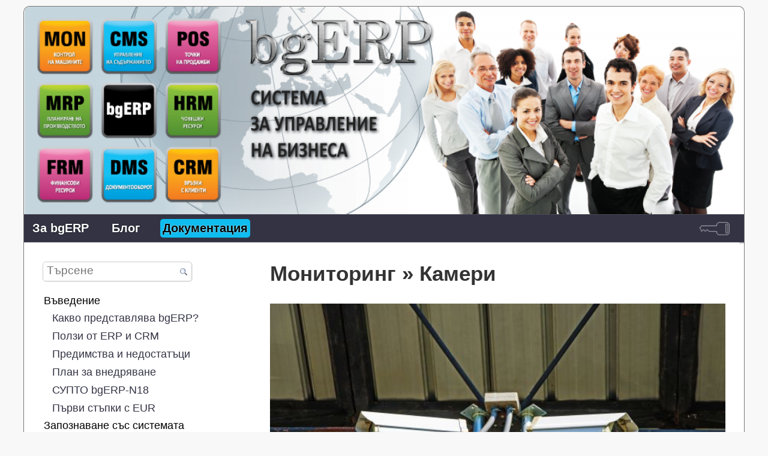

--- FILE ---
content_type: text/html; charset=UTF-8
request_url: https://bgerp.com/Bg/Monitoring-Kameri
body_size: 6727
content:
<!doctype html>
<html prefix="og: http://ogp.me/ns#">
<head>
<meta name="viewport" content="width=device-width, initial-scale=1, maximum-scale=2">
<meta http-equiv="Content-Type" content="text/html; charset=UTF-8">
<meta name="description" content="Мониторинг » Камери Чрез модула за видеонаблюдение на bgERP се осъществява визуално наблюдение в реално време на обектите на фирмата, посредством мрежа от неограничен брой камери: Системата осигурява: запис на постъпващия видеосигнал в цифров вид и съхранение на създадените видеофайлове с възможност за предварително задаване използването на">
<title>Мониторинг » Камери » bgERP.com</title>
<style type="text/css">
@import url("/sbf/bgerp/css/854c55a20838fb2495e98f92d094ca41.css");
@import url("/sbf/bgerp/css/internalTheme_1211132921.css");
@import url("/sbf/bgerp/cms/css/Wide_1121231753.css");
@import url("/sbf/bgerp/fancybox/2.1.5/jquery.fancybox_1006121020.css");
</style>
<style type="text/css">.fadein { position:relative; display:block; max-height:100%; max-width:100%} .fadein img {position:relative; left:0; top:0;}
    #cmsBottom a, #cmsBottom a:hover, #cmsMenu a {color:#fff !important; text-shadow: 0px 0px 2px #000}
    .vertical .formTitle, .vertical .formGroup, .vertical .formMiddleCaption, .vertical form[method=post] input[type=submit], form[method=post] .formTable input[type=submit] {color:#fff !important;}
    #cmsMenu a.selected, #cmsMenu a:focus, #cmsMenu a:hover {color:#000 !important; text-shadow: 0px 0px 2px #fff}
    .background-holder, body {background-color:#f8f8f8 !important;}
    #cmsMenu a.selected, #cmsMenu a:focus, #cmsMenu a:hover, .cookies .agree {background-color:#0ebcf0;}
    .selected-external-tab  {border-top: 3px solid #0ebcf0 !important;}
    #cmsMenu {background-color:#333344;}
    .cookies {background-color:#333344;}
    #cmsBottom {background-color:#333344; border-top:1px solid #494953 !important;border-bottom:1px solid #494953 !important;}
    #cmsMenu {border-top:1px solid #494953 !important; border-bottom:1px solid #494953 !important;}
    .vertical form[method=post] input[type=submit], form[method=post] .formTable input[type=submit] {background-color:#333344 !important; border: 1px solid #494953 !important}
    .vertical .formTitle, .vertical .formMiddleCaption, .vertical .formGroup {background-color:#333344 !important; border-color:#494953;}
    .additionalFooter {background-color:#f8f8f8 !important;}
    #cmsNavigation .nav_item a { color: #333344;}
    .cookies a { color: #b5ebfb !important;}
    #all #maincontent .richtext a:visited, #all #maincontent .articles-menu a:visited, #all #maincontent .blogm-categories a:visited{ color: #4c227e;}
    #cmsNavigation .sel_page a, #cmsNavigation a:hover, .cookies .agree {background-color: #b5ebfb !important; border: 1px solid #819eab !important; color: #333344}
    a:hover, .eshop-group-button:hover .eshop-group-button-title a,.additionalFooter .footer-links, .additionalFooter .footer-links a{color: #333344 !important;}
    h2 {background-color:#b5ebfb !important; padding: 5px 10px;border:none !important}
    .prevNextNav {border:dotted 1px #ccc; background-color:#eee; margin-top:10px;margin-bottom:7px; width:100%; display:table;}
    .prevNextNav div {margin:5px;}
</style><style>@font-face {
                font-family: 'roboto';
                src: url('/sbf/bgerp/fonts/roboto-Regular_0430103321.woff2') format('woff2'),
                    url('/sbf/bgerp/fonts/roboto-Regular_0430103321.woff') format('woff');
                font-weight: ;
                font-style: normal;
                font-display: swap;
            }
            
            @font-face {
                font-family: 'roboto';
                src: url('/sbf/bgerp/fonts/roboto-Bold_0430103321.woff2') format('woff2'),
                    url('/sbf/bgerp/fonts/roboto-Bold_0430103321.woff') format('woff');
                font-weight: bold;
                font-style: normal;
                font-display: swap;
            }
            
            @font-face {
                font-family: 'roboto';
                src: url('/sbf/bgerp/fonts/roboto-Italic_0430103321.woff2') format('woff2'),
                    url('/sbf/bgerp/fonts/roboto-Italic_0430103321.woff') format('woff');
                font-weight: normal;
                font-style: italic;
                font-display: swap;
            }
            body.modern-theme, .modern-theme .richtext { font-family: 'roboto', Helvetica, Arial, Verdana, Sans-serif !important;}</style>
<link  rel="shortcut icon" href="https://bgerp.com/favicon.ico" type="image/x-icon">
<meta property="og:type" content="article">
<meta property="og:title" content="Мониторинг » Камери">
<meta property="og:site_name" content="bgerp.com">
<meta property="og:description" content="Мониторинг » Камери Чрез модула за видеонаблюдение на bgERP се осъществява визуално наблюдение в реално време на обектите на фирмата, посредством мрежа от неограничен брой камери: Системата осигурява: запис на постъпващия видеосигнал в цифров вид и съхран">
<meta property="og:url" content="https://bgerp.com/cms_Articles/Article">
<meta property="og:determiner" content="the">
<meta property="og:locale" content="bg_BG">
<meta property="og:image" content="https://bgerp.com/sbf/bgerp/_tb_/7a0b693f-200.jpg">
<meta property="og:image:type" content="image/jpg">
<meta property="article:published_time" content="2012-11-02 23:26:51">
<meta property="article:modified_time" content="2019-03-13 17:45:32">
<link rel='alternate' type='application/rss+xml' title='bgERP 2' href='https://bgerp.com/cms_Feeds/get/1'>
<link rel='alternate' type='application/atom+xml' title='bgERP 2' href='https://bgerp.com/cms_Feeds/get/2'>
<link rel='alternate' type='application/rss+xml' title='bgERP 2' href='https://bgerp.com/cms_Feeds/get/3'>
<meta name="google-site-verification" content="NStO8_gjScUfFLHL76Ep2ttat5ljXnS6hbRL79zQ2kA" />
<script src="/sbf/bgerp/js/4ee83e798d2b216de8fc6736df3e49b7.js" type="text/javascript" defer="defer"></script>
<script src="/sbf/bgerp/eshop/js/Scripts_1211132732.js" type="text/javascript" defer="defer"></script>
<script src="/sbf/bgerp/jqueryui/1.12.1/jquery-ui_0730113342.js" type="text/javascript" defer="defer"></script>
<script src="/sbf/bgerp/fancybox/2.1.5/jquery.fancybox_1006121020.js" type="text/javascript" defer="defer"></script>
</head>
<body id="geomwzx5" class="wide ">

<div class='background-holder'>
    <div class='clearfix21 externalPage' id='all'>
        <div id="cmsTop" >
            <div class="fadein">
<img src="https://bgerp.com/sbf/bgerp/_tb_/3ee2fe5b-1600.png" width="1600" height="460" alt="bgERP.com" class="headerImg" style="">
<img src="https://bgerp.com/sbf/bgerp/_tb_/19d09c27-1600.png" width="1600" height="460" alt="bgERP.com" class="headerImg" style="display:none;">
<img src="https://bgerp.com/sbf/bgerp/_tb_/a3f69500-1600.png" width="1600" height="460" alt="bgERP.com" class="headerImg" style="display:none;">
<img src="https://bgerp.com/sbf/bgerp/_tb_/8fbe2b8f-1600.png" width="1600" height="460" alt="bgERP.com" class="headerImg" style="display:none;">
<img src="https://bgerp.com/sbf/bgerp/_tb_/28d5aec9-1600.png" width="1600" height="460" alt="bgERP.com" class="headerImg" style="display:none;"></div>
            
            
            
            
        </div>
        <div id="cmsMenu" class='menuRow'>
            <a href="/Bg/Za-sistemata">За bgERP</a><a href="/blogm_Articles/Browse/?cMenuId=9">Блог</a><a class="selected" href="/Bg/Doc">Документация</a><a title="Вход" class="loginIcon" href="/Portal/Show"><img alt="login" src="/sbf/bgerp/img/32/loginLight_1006121021.png"></a>
        </div>
        
        <div id="maincontent" class="">
            <div class='statuses' id='statuses' style='margin: 0 auto;'>
                
            </div>
            
            <div class="logoutBlock">
                  <span id='cart-external-status'> </span> 
            </div>
            
            <div class='cms-row'>
    <div class='eightcol cms-last searchContent' style='margin-right:2%;'>
        
        <div class="richtext"><h1 id="Monitoring-Kameri">Мониторинг » Камери</h1>
<br>
<div class='clear-center'><img style="display:block; margin-bottom:30px;width:100%;" src="/sbf/bgerp/_tb_/cams-image-895261a5-600.jpg" width="600" height="378" alt="cams-image"></div>
<br>
Чрез модула за видеонаблюдение на <b>bgERP</b> се осъществява визуално наблюдение в реално време на обектите на фирмата, посредством мрежа от неограничен брой камери:<br>
<br>
<div style='padding: 10px 10px 5px 10px; display:inline-block; box-shadow: 0 0 5px rgba(0, 0, 0, 0.2); border: solid 1px #CCC; background: #FFF; margin-bottom:20px;'><a href="/sbf/bgerp/_tb_/Kameri111-jpg-hutz-8b2f5e93-1200.jpg" rel="1200_1200" class=" fancybox"><img title="Кликни за увеличение" src="/sbf/bgerp/_tb_/Kameri111-jpg-hutz-f31d6df5-600.jpg" width="600" height="571" alt="Kameri111-jpg-hutz"></a></div>
<br>
<b>Системата осигурява:</b><br>
<ul><li> запис на постъпващия видеосигнал в цифров вид и съхранение на създадените видеофайлове с възможност за предварително задаване използването на определен обем памет, при изчерпването на която започват автоматично да се изтриват най-старите записи:<br><br><span style='height:5px; display:block;'>&nbsp;</span></li>
</ul><div style='padding: 10px 10px 5px 10px; display:inline-block; box-shadow: 0 0 5px rgba(0, 0, 0, 0.2); border: solid 1px #CCC; background: #FFF; margin-bottom:20px;'><a href="/sbf/bgerp/_tb_/kameri222-jpg-k71s-4c21404d-1200.jpg" rel="1200_1200" class=" fancybox"><img title="Кликни за увеличение" src="/sbf/bgerp/_tb_/kameri222-jpg-k71s-86d4e084-600.jpg" width="600" height="460" alt="kameri222-jpg-k71s"></a></div>
<br>
<ul><li> дистанционно управление (по посока и зуум) и поддръжка на (съвместимост с) различни модели камери:<br><br><span style='height:5px; display:block;'>&nbsp;</span></li>
</ul><div style='padding: 10px 10px 5px 10px; display:inline-block; box-shadow: 0 0 5px rgba(0, 0, 0, 0.2); border: solid 1px #CCC; background: #FFF; margin-bottom:20px;'><a href="/sbf/bgerp/_tb_/kameri333-jpg-1m81-8b1e399c-1200.jpg" rel="1200_1200" class=" fancybox"><img title="Кликни за увеличение" src="/sbf/bgerp/_tb_/kameri333-jpg-1m81-3afab083-600.jpg" width="600" height="701" alt="kameri333-jpg-1m81"></a></div>
<br>
<ul><li> Маркиране на записите от камерите, в които има движение.<br></li>
<li> възможност за създаване на предефинирани позиции на камери, както и лесно добавяне на нови камери при необходимост.</li>
</ul>
</div><div class='prevNextNav'><div style='float:left;margin-right:5px;'><a href="/Bg/Monitoring-MOM">«&nbsp;Мониторинг » М2М</a></div><div style='float:right;margin-left:5px;'><a href="/Bg/Monitoring-GPS">Мониторинг » GPS&nbsp;»</a></div></div> 
        
        
        <div class='soc-sharing-holder noSelect'><a class="soc-sharing" title="Споделете в Facebook" rel="nofollow" onclick="window.open(&#039;http&#039; + &#039;s://bgerp.com/social_Sharings/Redirect/2YjB/?socUrl=s%253A%252F%252Fbgerp.com%252FBg%252F91&amp;socTitle=%25D0%259C%25D0%25BE%25D0%25BD%25D0%25B8%25D1%2582%25D0%25BE%25D1%2580%25D0%25B8%25D0%25BD%25D0%25B3%2520%25C2%25BB%2520%25D0%259A%25D0%25B0%25D0%25BC%25D0%25B5%25D1%2580%25D0%25B8&amp;socSummary=%25D0%259C%25D0%25BE%25D0%25BD%25D0%25B8%25D1%2582%25D0%25BE%25D1%2580%25D0%25B8%25D0%25BD%25D0%25B3%2520%25C2%25BB%2520%25D0%259A%25D0%25B0%25D0%25BC%25D0%25B5%25D1%2580%25D0%25B8%2520%25D0%25A7%25D1%2580%25D0%25B5%25D0%25B7%2520%25D0%25BC%25D0%25BE%25D0%25B4%25D1%2583%25D0%25BB%25D0%25B0%2520%25D0%25B7%25D0%25B0%2520%25D0%25B2%25D0%25B8%25D0%25B4%25D0%25B5%25D0%25BE%25D0%25BD%25D0%25B0%25D0%25B1%25D0%25BB%25D1%258E%25D0%25B4%25D0%25B5%25D0%25BD%25D0%25B8%25D0%25B5%2520%25D0%25BD%25D0%25B0%2520bgERP%2520%25D1%2581%25D0%25B5%2520%25D0%25BE%25D1%2581%25D1%258A%25D1%2589%25D0%25B5%25D1%2581%25D1%2582%25D0%25B2%25D1%258F%25D0%25B2%25D0%25B0%2520%25D0%25B2%25D0%25B8%25D0%25B7%25D1%2583%25D0%25B0%25D0%25BB%25D0%25BD%25D0%25BE%2520%25D0%25BD%25D0%25B0%25D0%25B1%25D0%25BB%25D1%258E%25D0%25B4%25D0%25B5%25D0%25BD%25D0%25B8%25D0%25B5%2520%25D0%25B2%2520%25D1%2580%25D0%25B5%25D0%25B0%25D0%25BB%25D0%25BD%25D0%25BE%2520%25D0%25B2%25D1%2580%25D0%25B5%25D0%25BC%25D0%25B5%2520%25D0%25BD%25D0%25B0%2520%25D0%25BE%25D0%25B1%25D0%25B5%25D0%25BA%25D1%2582%25D0%25B8%25D1%2582%25D0%25B5%2520%25D0%25BD%25D0%25B0%2520%25D1%2584%25D0%25B8%25D1%2580%25D0%25BC%25D0%25B0%25D1%2582%25D0%25B0%252C%2520%25D0%25BF%25D0%25BE%25D1%2581%25D1%2580%25D0%25B5%25D0%25B4%25D1%2581%25D1%2582%25D0%25B2%25D0%25BE%25D0%25BC%2520%25D0%25BC%25D1%2580%25D0%25B5%25D0%25B6%25D0%25B0%2520%25D0%25BE%25D1%2582%2520%25D0%25BD%25D0%25B5%25D0%25BE%25D0%25B3%25D1%2580%25D0%25B0%25D0%25BD%25D0%25B8%25D1%2587%25D0%25B5%25D0%25BD%2520%25D0%25B1%25D1%2580%25D0%25BE%25D0%25B9%2520%25D0%25BA%25D0%25B0%25D0%25BC%25D0%25B5%25D1%2580%25D0%25B8%253A%2520%25D0%25A1%25D0%25B8%25D1%2581%25D1%2582%25D0%25B5%25D0%25BC%25D0%25B0%25D1%2582%25D0%25B0%2520%25D0%25BE%25D1%2581%25D0%25B8%25D0%25B3%25D1%2583%25D1%2580%25D1%258F%25D0%25B2%25D0%25B0%253A%25E2%2580%25A6&#039;) document.location=&#039;#&#039;" href="javascript:void(0)"><img src="/sbf/bgerp/cms/img/16/facebook_1006121020.png" alt="facebook">  <sup>+</sup>0</a><a class="soc-sharing" title="Споделете в Twitter" rel="nofollow" onclick="window.open(&#039;http&#039; + &#039;s://bgerp.com/social_Sharings/Redirect/3NTN/?socUrl=s%253A%252F%252Fbgerp.com%252FBg%252F91&amp;socTitle=%25D0%259C%25D0%25BE%25D0%25BD%25D0%25B8%25D1%2582%25D0%25BE%25D1%2580%25D0%25B8%25D0%25BD%25D0%25B3%2520%25C2%25BB%2520%25D0%259A%25D0%25B0%25D0%25BC%25D0%25B5%25D1%2580%25D0%25B8&amp;socSummary=%25D0%259C%25D0%25BE%25D0%25BD%25D0%25B8%25D1%2582%25D0%25BE%25D1%2580%25D0%25B8%25D0%25BD%25D0%25B3%2520%25C2%25BB%2520%25D0%259A%25D0%25B0%25D0%25BC%25D0%25B5%25D1%2580%25D0%25B8%2520%25D0%25A7%25D1%2580%25D0%25B5%25D0%25B7%2520%25D0%25BC%25D0%25BE%25D0%25B4%25D1%2583%25D0%25BB%25D0%25B0%2520%25D0%25B7%25D0%25B0%2520%25D0%25B2%25D0%25B8%25D0%25B4%25D0%25B5%25D0%25BE%25D0%25BD%25D0%25B0%25D0%25B1%25D0%25BB%25D1%258E%25D0%25B4%25D0%25B5%25D0%25BD%25D0%25B8%25D0%25B5%2520%25D0%25BD%25D0%25B0%2520bgERP%2520%25D1%2581%25D0%25B5%2520%25D0%25BE%25D1%2581%25D1%258A%25D1%2589%25D0%25B5%25D1%2581%25D1%2582%25D0%25B2%25D1%258F%25D0%25B2%25D0%25B0%2520%25D0%25B2%25D0%25B8%25D0%25B7%25D1%2583%25D0%25B0%25D0%25BB%25D0%25BD%25D0%25BE%2520%25D0%25BD%25D0%25B0%25D0%25B1%25D0%25BB%25D1%258E%25D0%25B4%25D0%25B5%25D0%25BD%25D0%25B8%25D0%25B5%2520%25D0%25B2%2520%25D1%2580%25D0%25B5%25D0%25B0%25D0%25BB%25D0%25BD%25D0%25BE%2520%25D0%25B2%25D1%2580%25D0%25B5%25D0%25BC%25D0%25B5%2520%25D0%25BD%25D0%25B0%2520%25D0%25BE%25D0%25B1%25D0%25B5%25D0%25BA%25D1%2582%25D0%25B8%25D1%2582%25D0%25B5%2520%25D0%25BD%25D0%25B0%2520%25D1%2584%25D0%25B8%25D1%2580%25D0%25BC%25D0%25B0%25D1%2582%25D0%25B0%252C%2520%25D0%25BF%25D0%25BE%25D1%2581%25D1%2580%25D0%25B5%25D0%25B4%25D1%2581%25D1%2582%25D0%25B2%25D0%25BE%25D0%25BC%2520%25D0%25BC%25D1%2580%25D0%25B5%25D0%25B6%25D0%25B0%2520%25D0%25BE%25D1%2582%2520%25D0%25BD%25D0%25B5%25D0%25BE%25D0%25B3%25D1%2580%25D0%25B0%25D0%25BD%25D0%25B8%25D1%2587%25D0%25B5%25D0%25BD%2520%25D0%25B1%25D1%2580%25D0%25BE%25D0%25B9%2520%25D0%25BA%25D0%25B0%25D0%25BC%25D0%25B5%25D1%2580%25D0%25B8%253A%2520%25D0%25A1%25D0%25B8%25D1%2581%25D1%2582%25D0%25B5%25D0%25BC%25D0%25B0%25D1%2582%25D0%25B0%2520%25D0%25BE%25D1%2581%25D0%25B8%25D0%25B3%25D1%2583%25D1%2580%25D1%258F%25D0%25B2%25D0%25B0%253A%25E2%2580%25A6&#039;) document.location=&#039;#&#039;" href="javascript:void(0)"><img src="/sbf/bgerp/cms/img/16/twitter_1006121020.png" alt="twitter">  <sup>+</sup>0</a><a class="soc-sharing" title="Споделете в Linkedin" rel="nofollow" onclick="window.open(&#039;http&#039; + &#039;s://bgerp.com/social_Sharings/Redirect/4ODU/?socUrl=s%253A%252F%252Fbgerp.com%252FBg%252F91&amp;socTitle=%25D0%259C%25D0%25BE%25D0%25BD%25D0%25B8%25D1%2582%25D0%25BE%25D1%2580%25D0%25B8%25D0%25BD%25D0%25B3%2520%25C2%25BB%2520%25D0%259A%25D0%25B0%25D0%25BC%25D0%25B5%25D1%2580%25D0%25B8&amp;socSummary=%25D0%259C%25D0%25BE%25D0%25BD%25D0%25B8%25D1%2582%25D0%25BE%25D1%2580%25D0%25B8%25D0%25BD%25D0%25B3%2520%25C2%25BB%2520%25D0%259A%25D0%25B0%25D0%25BC%25D0%25B5%25D1%2580%25D0%25B8%2520%25D0%25A7%25D1%2580%25D0%25B5%25D0%25B7%2520%25D0%25BC%25D0%25BE%25D0%25B4%25D1%2583%25D0%25BB%25D0%25B0%2520%25D0%25B7%25D0%25B0%2520%25D0%25B2%25D0%25B8%25D0%25B4%25D0%25B5%25D0%25BE%25D0%25BD%25D0%25B0%25D0%25B1%25D0%25BB%25D1%258E%25D0%25B4%25D0%25B5%25D0%25BD%25D0%25B8%25D0%25B5%2520%25D0%25BD%25D0%25B0%2520bgERP%2520%25D1%2581%25D0%25B5%2520%25D0%25BE%25D1%2581%25D1%258A%25D1%2589%25D0%25B5%25D1%2581%25D1%2582%25D0%25B2%25D1%258F%25D0%25B2%25D0%25B0%2520%25D0%25B2%25D0%25B8%25D0%25B7%25D1%2583%25D0%25B0%25D0%25BB%25D0%25BD%25D0%25BE%2520%25D0%25BD%25D0%25B0%25D0%25B1%25D0%25BB%25D1%258E%25D0%25B4%25D0%25B5%25D0%25BD%25D0%25B8%25D0%25B5%2520%25D0%25B2%2520%25D1%2580%25D0%25B5%25D0%25B0%25D0%25BB%25D0%25BD%25D0%25BE%2520%25D0%25B2%25D1%2580%25D0%25B5%25D0%25BC%25D0%25B5%2520%25D0%25BD%25D0%25B0%2520%25D0%25BE%25D0%25B1%25D0%25B5%25D0%25BA%25D1%2582%25D0%25B8%25D1%2582%25D0%25B5%2520%25D0%25BD%25D0%25B0%2520%25D1%2584%25D0%25B8%25D1%2580%25D0%25BC%25D0%25B0%25D1%2582%25D0%25B0%252C%2520%25D0%25BF%25D0%25BE%25D1%2581%25D1%2580%25D0%25B5%25D0%25B4%25D1%2581%25D1%2582%25D0%25B2%25D0%25BE%25D0%25BC%2520%25D0%25BC%25D1%2580%25D0%25B5%25D0%25B6%25D0%25B0%2520%25D0%25BE%25D1%2582%2520%25D0%25BD%25D0%25B5%25D0%25BE%25D0%25B3%25D1%2580%25D0%25B0%25D0%25BD%25D0%25B8%25D1%2587%25D0%25B5%25D0%25BD%2520%25D0%25B1%25D1%2580%25D0%25BE%25D0%25B9%2520%25D0%25BA%25D0%25B0%25D0%25BC%25D0%25B5%25D1%2580%25D0%25B8%253A%2520%25D0%25A1%25D0%25B8%25D1%2581%25D1%2582%25D0%25B5%25D0%25BC%25D0%25B0%25D1%2582%25D0%25B0%2520%25D0%25BE%25D1%2581%25D0%25B8%25D0%25B3%25D1%2583%25D1%2580%25D1%258F%25D0%25B2%25D0%25B0%253A%25E2%2580%25A6&#039;) document.location=&#039;#&#039;" href="javascript:void(0)"><img src="/sbf/bgerp/cms/img/16/linkedin_1006121020.png" alt="linkedin">  <sup>+</sup>0</a></div>
        
        
    </div>
    
    <div class='fourcol articles-menu' id='cmsNavigation' style='margin-left:2%'>
        
        <form  id="o67ld3k2" method="GET" action='/cms_Articles/Article' id="searchform">
<div id="simpleSearch">
    <input tabindex="1" autocomplete="off" value='' placeholder="Търсене" name="q" title="Търсене на статии [alt-shift-f]" accesskey="f" id="searchInput"/>
    <button type="submit" title="Търси този текст в статиите" id="searchButton">
    <img src="/sbf/bgerp/img/16/find_1006121021.png" alt="Search" height="13" width="12">
    </button>
    <input name="menuId" value="7" type="hidden">
</div>
</form>
        <div class='nav_item noRoot level1 '><span>Въведение</span></div><div class='nav_item noRoot level2 '><a title="" href="/Bg/Doc">Какво представлява bgERP?</a></div><div class='nav_item noRoot level2 '><a title="" href="/Bg/Kakva-e-polzata-ot-vnedryavaneto-na-bgERP">Ползи от ERP и CRM</a></div><div class='nav_item noRoot level2 '><a title="" href="/Bg/Predimstva-i-nedostatatsi">Предимства и недостатъци</a></div><div class='nav_item noRoot level2 '><a title="" href="/Bg/Parvi-stapki-s-bgERP">План за внедряване</a></div><div class='nav_item noRoot level2 '><a title="" href="/Bg/bgERP-N18">СУПТО bgERP-N18</a></div><div class='nav_item noRoot level2 '><a title="" href="/Bg/Parvi-stapki-s-EUR">Първи стъпки с EUR</a></div><div class='nav_item noRoot level1 '><span>Запознаване със системата</span></div><div class='nav_item noRoot level2 '><a title="" href="/Bg/Instalirane-na-bgERP">Инсталиране на bgERP</a></div><div class='nav_item noRoot level2 '><a title="" href="/Bg/Vhod-v-sistemata">Вход в системата</a></div><div class='nav_item noRoot level2 '><a title="" href="/Bg/Elementi-na-interfeysa-1">Интерфейс на системата</a></div><div class='nav_item noRoot level2 '><a title="" href="/Bg/Portal-na-bgERP">Портал на bgERP</a></div><div class='nav_item noRoot level2 '><a title="" href="/Bg/search">Пълнотекстово търсене</a></div><div class='nav_item noRoot level2 '><a title="" href="/Bg/Pisane-na-text">Писане на текст</a></div><div class='nav_item noRoot level2 '><a title="" href="/Bg/Nachalno-personalizirane-na-sistemata">Начално персонализиране</a></div><div class='nav_item noRoot level1 '><span>Работни процеси</span></div><div class='nav_item noRoot level2 '><a title="" href="/Bg/Dokumentooborot">Документооборот</a></div><div class='nav_item noRoot level2 '><a title="" href="/Bg/Rabota-s-imeyli">Работа с имейли</a></div><div class='nav_item noRoot level2 '><a title="" href="/Bg/Zadachi-i-proekti">Задачи и проекти</a></div><div class='nav_item noRoot level2 '><a title="" href="/Bg/Rabota-s-kontragenti">Работа с контрагенти</a></div><div class='nav_item noRoot level2 '><a title="" href="/Bg/Upravlenie-na-artikulite">Управление на артикулите</a></div><div class='nav_item noRoot level2 '><a title="" href="/Bg/Marketingovi-protsesi">Маркетингови процеси</a></div><div class='nav_item noRoot level2 '><a title="" href="/Bg/Izvarshvane-na-prodajbi">Извършване на продажби</a></div><div class='nav_item noRoot level2 '><a title="" href="/Bg/Izvarshvane-na-pokupki">Извършване на покупки</a></div><div class='nav_item noRoot level2 '><a title="" href="/Bg/Upravlenie-na-skladovete-1">Складиране и транспорт</a></div><div class='nav_item noRoot level2 '><a title="" href="/Bg/Proizvodstveni-protsesi">Производствени процеси</a></div><div class='nav_item noRoot level2 '><a title="" href="/Bg/Finansovi-operatsii">Финансови операции</a></div><div class='nav_item noRoot level2 '><a title="" href="/Bg/Schetovodstvo-i-otcheti">Счетоводство и справки</a></div><div class='nav_item noRoot level2 '><a title="" href="/Bg/Obslujvane-i-nablyudenie">Обслужване и мониторинг</a></div><div class='nav_item noRoot level1 '><span>Администриране на системата</span></div><div class='nav_item noRoot level2 '><a title="" href="/Bg/Osnovni-printsipi">Основни принципи</a></div><div class='nav_item noRoot level2 '><a title="" href="/Bg/Nachalno-instalirane">Начално инсталиране</a></div><div class='nav_item noRoot level2 '><a title="" href="/Bg/Nastroyka-na-paketi">Настройка на пакети</a></div><div class='nav_item noRoot level2 '><a title="" href="/Bg/Rabota-s-kontragenti-Profili">Потребителски профили</a></div><div class='nav_item noRoot level2 '><a title="" href="/Bg/Nastroyvane-na-imeylite">Настройване на имейлите</a></div><div class='nav_item noRoot level2 '><a title="" href="/Bg/Dobavki-za-bgERP">Добавки за bgERP</a></div><div class='nav_item noRoot level1 '><span>Модули на bgERP</span></div><div class='nav_item noRoot level2 '><a title="" href="/Bg/%D0%94%D0%BE%D0%BA%D1%83%D0%BC%D0%B5%D0%BD%D1%82%D0%BE%D0%BE%D0%B1%D0%BE%D1%80%D0%BE%D1%82">Документи</a></div><div class='nav_item noRoot level2 '><a title="" href="/Bg/Ukazatel">Указател</a></div><div class='nav_item noRoot level2 '><a title="" href="/Bg/Produktov-katalog-1">Артикули</a></div><div class='nav_item noRoot level2 '><a title="" href="/Bg/Schetovodstvo-1">Счетоводство</a></div><div class='nav_item noRoot level2 '><a title="" href="/Bg/Finansi">Финанси</a></div><div class='nav_item noRoot level2 '><a title="" href="/Bg/Services">Обслужване</a></div><div class='nav_item noRoot level2 '><a title="" href="/Bg/Monitoring">Мониторинг</a></div><div class='nav_item noRoot level3 '><a title="" href="/Bg/Monitoring-RFID">Мониторинг » RFID</a></div><div class='nav_item noRoot level3 '><a title="" href="/Bg/Monitoring-MOM">Мониторинг » М2М</a></div><div class='nav_item noRoot level3 sel_page'><a title="" href="/Bg/Monitoring-Kameri">Мониторинг » Камери</a></div><div class='nav_item noRoot level3 '><a title="" href="/Bg/Monitoring-GPS">Мониторинг » GPS</a></div><div class='nav_item noRoot level2 '><a title="" href="/Bg/Targovia">Търговия</a></div><div class='nav_item noRoot level2 '><a title="" href="/Bg/Manufacturing">Производство</a></div><div class='nav_item noRoot level2 '><a title="" href="/Bg/Logistika">Логистика</a></div><div class='nav_item noRoot level2 '><a title="" href="/Bg/Sayt-na-organizatsiata">Уеб сайт</a></div><div class='nav_item noRoot level2 '><a title="" href="/Bg/Sistema">Система</a></div><div class='nav_item noRoot level1 '><span>Допълнителни ресурси</span></div><div class='nav_item noRoot level2 '><a title="" href="/Bg/Rechnik-na-terminite-v-bgERP">Речник на термините</a></div><div class='nav_item noRoot level2 '><a title="" href="/Bg/Blagodarnosti">Благодарности</a></div><div class='nav_item noRoot level2 '><a title="" href="/Bg/Efektiven-biznes">Презентации</a></div>
        
        
        <div class='bulletin-link'></div>
    </div>
    
</div>
        </div>
        
        
        
        <div id="cmsBottom">
            <div class="socialBtns">
                <a class="soc-following noSelect" title="RSS Feeds" href="/cms_Feeds/feeds"><img src="/sbf/bgerp/cms/img/24/rss_1006121020.png" alt="RSS Feeds" width="24" height="24"></a>
                <a class="soc-following noSelect " target="_blank" rel="nofollow" title="GitHub" onclick=" document.location=&#039;/social_Followers/Redirect/2MzE&#039;" href="javascript:void(0)" style=" color:#008800"><img src="https://bgerp.com/sbf/bgerp/_tb_/GitHub-ae1ed605-24.png" alt="GitHub" width="24" height="24"></a><a class="soc-following noSelect facebook" target="_blank" rel="nofollow" title="Facebook" onclick=" document.location=&#039;/social_Followers/Redirect/3ZjM&#039;" href="javascript:void(0)" style=" color:#008800"><img src="/sbf/bgerp/cms/img/24/facebook_1006121020.png" alt="Facebook" width="24" height="24"></a><a class="soc-following noSelect facebook" target="_blank" rel="nofollow" title="Youtube" onclick=" document.location=&#039;/social_Followers/Redirect/4OTk&#039;" href="javascript:void(0)" style=" color:#008800"><img src="https://bgerp.com/sbf/bgerp/_tb_/Youtube-c734c958-24.png" alt="Youtube" width="24" height="24"></a><a class="soc-following noSelect twitter" target="_blank" rel="nofollow" title="Twitter" onclick=" document.location=&#039;/social_Followers/Redirect/5OTN&#039;" href="javascript:void(0)" style=" color:#008800"><img src="/sbf/bgerp/cms/img/24/twitter_1006121020.png" alt="Twitter" width="24" height="24"></a>
                
            </div>
            <a href="http://bgerp.com"  target="_blank" class='foorterAdd'>
задвижвано<br>от 
<b style="padding-left:16px;background-image:url('/sbf/bgerp/cms/img/bgerp12.png'); background-repeat:no-repeat; background-position: 2px center;">bgERP</b>&nbsp;
</a>

            
            <div class='footer-links'><a href="/Bg/Lichni-danni">Защита на личните данни</a></div>
            
        </div>
        
        
        
    </div>
</div>
<script type="text/javascript"> var hitTime = 1769089148;var wpUrl = "bgerp\/bgerp_A\/wp"; window.onload = function() {if (window.jQuery) {
$(document).ready(function(){ fadeImages('#cmsTop', 1500, 7000); });
$(document).ready(function(){ setMinHeightExt(); });
$(document).ready(function(){ eshopActions(); });
$(document).ready(function(){ getEfae().setUrl('/core_Ajax/Get'); });
$(document).ready(function(){ getEfae().setParentUrl('bgerp/Bg/Monitoring-Kameri'); });
$(document).ready(function(){ getEfae().run(); });
$(document).ready(function(){ getEO().runIdleTimer(); });
$(document).ready(function(){ getEfae().subscribe('statusOnce', 'bgerp%2Fstatus_Messages%2FgetStatuses', 0); });
$(document).ready(function(){ getEO().saveSelText(); });
$(document).ready(function(){ getContextMenuFromAjax(); });
$(document).ready(function(){ scrollLongListTable(); });
$(document).ready(function(){ editCopiedTextBeforePaste(); });
$(document).ready(function(){ smartCenter(); });
$(document).ready(function(){ showTooltip(); });
$(document).ready(function(){ makeTooltipFromTitle(); });
$(document).ready(function(){ $('a.fancybox').fancybox({animationEffect: 'fade'}); });
$(document).ready(function(){ preventDoubleSubmission('o67ld3k2'); });
$(document).ready(function(){ fastScroll(3,1); });
$(document).ready(function(){ var ajaxCacheVal = $.ajaxSetup()['cache']; if (ajaxCacheVal == undefined) {ajaxCacheVal = false}; $.ajaxSetup({ cache: true }); jQuery.getScript('//bgerp.com/marketing_Bulletins/getJS/1_c4caYjk/r/b98b74', function() { $.ajaxSetup({ cache: ajaxCacheVal }); }); });
$(document).ready(function(){ getShortURL('https%3A%2F%2Fbgerp.com%2FBg%2F91'); });
$(document).ready(function(){ document.oncopy = function(){addLinkOnCopy('Виж още на',200);} });} }
</script>
</body>
</html>

--- FILE ---
content_type: text/css
request_url: https://bgerp.com/sbf/bgerp/cms/css/Wide_1121231753.css
body_size: 140
content:
body{margin:0;padding:0;border:0;background-color:#bbbbc6;font-family:Verdana,Helvetica,Arial,Sans-serif;font-size:16px}.narrow body{background-color:#000}

--- FILE ---
content_type: text/css;charset=UTF-8
request_url: https://bgerp.com/marketing_Bulletins/getCSS/1_c4caYjk/r/1152737431
body_size: 1672
content:
body{font-family:Helvetica,Arial,Verdana,Sans-serif;font-size:16px}.bulletinHolder{position:fixed;top:0;left:0;bottom:0;right:0;width:100%;height:100%;z-index:101;background:rgba(0,0,0,0.5)}.bulletinReg{left:50%;margin-left:-240px;top:50%;margin-top:-200px;padding:20px 40px;width:400px;min-height:240px;position:absolute;height:auto;z-index:101;box-shadow:0 4px 30px rgba(32,32,32,1);box-sizing:content-box;border-radius:5px}.bulletinClose{position:absolute;right:10px;top:10px;color:#999 !important;font-size:18px;text-shadow:#fff 0 2px 0;text-decoration:none}.bulletinClose:hover{color:#666 !important}.bulletinHolder .richtext{text-align:center;margin:0 0 20px;line-height:1.3em;background:none !important;font-size:1.3em;font-weight:bold}.bulletinFields{width:300px;margin:0 auto}.bulletinFields .rowBulletin input{border:1px solid #ccc;border-radius:4px;height:2.2em;line-height:2.2em;-webkit-font-smoothing:antialiased;padding:0 10px;text-align:left;font-size:1.07em;display:block;width:100%}.bulletinFields .rowBulletin input.inputError{border:1px solid red}.bulletinFields .rowBulletin span{display:block;line-height:2.2em}.clearfix21:after{content:" ";display:block;height:0;clear:both;visibility:hidden}.centered{text-align:center}.push_button{cursor:pointer;font-weight:bold;-moz-border-radius:3px;-webkit-border-radius:3px;-ms-border-radius:3px;border-radius:3px;-webkit-appearance:none;position:relative;font-size:1em !important;height:40px;text-align:center;color:#FFF !important;text-decoration:none;line-height:34px !important;display:block;padding:5px;position:relative;width:100%}.push_button.small{line-height:26px !important;height:32px;font-size:.8em !important;padding:3px 20px;width:auto;display:inline-block;margin:20px 2px !important}.narrow .push_button.small{margin:10px 2px !important}.bulletinReg .push_button{margin:5px auto 20px !important}.push_button:before{background:#f0f0f0;-webkit-border-radius:5px;-moz-border-radius:5px;border-radius:5px;-webkit-box-shadow:0 1px 2px rgba(0,0,0,.5) inset,0 1px 0 #FFF !important;-moz-box-shadow:0 1px 2px rgba(0,0,0,.5) inset,0 1px 0 #FFF !important;box-shadow:0 1px 2px rgba(0,0,0,.5) inset,0 1px 0 #FFF !important;position:absolute;content:"";left:-6px;right:-6px;top:-6px;bottom:-10px;z-index:-1}.push_button:active{-webkit-box-shadow:0 1px 0 rgba(255,255,255,.5) inset,0 -1px 0 rgba(255,255,255,.1) inset !important;top:5px}.push_button:active:before{top:-11px;bottom:-5px;content:""}.bulletinCancel{text-align:center;font-size:.85em;color:#666 !important;text-decoration:none}.bulletinError{margin-top:2px;font-size:.9em;text-align:center}.successText{font-size:1.8em;color:#333;margin-top:20px}.thanksText{text-align:center;margin-bottom:20px;margin-top:10px}.thanksText img{max-height:150px;width:auto}.logImg{max-width:100%;max-height:300px}.logImgLeft{max-height:200px;width:auto;float:left;margin:0 20px 5px 0}.bulletin-link{padding-top:20px;clear:both}@media handheld,only screen and (max-width:640px){.bulletinHolder{overflow:hidden;-webkit-overflow-scrolling:touch;position:fixed;top:0;right:0;bottom:0;left:0;z-index:1050;overflow-x:hidden;overflow-y:auto}.bulletinReg{top:10%;right:20px;left:20px;height:auto;padding:0 0 20px 0;margin:0 auto;max-width:400px}.bulletinFields{max-width:380px;padding:0 15px;margin:0 auto;box-sizing:border-box}.push_button{font-size:.9em !important;margin:5px !important}.bulletinHolder .richtext{font-size:1.2em;margin-bottom:10px;padding:0 25px;margin-top:5px}body.noscroll{overflow:hidden;position:fixed;top:0;bottom:0;left:0;right:0}.logImgLeft{margin:7px 7px 7px 17px;max-height:140px}.logImg{max-height:60px;width:auto;margin:10px auto 0}.bulletinReg .push_button{margin-bottom:10px !important}.bulletinFields .rowBulletin input{font-size:.9em}.bulletinFields .rowBulletin span{font-size:.9em;line-height:1.3em;margin-bottom:5px}.bulletinClose{right:5px;top:5px}}@media handheld,only screen and (orientation:landscape){.txt{font-size:.8em !important;line-height:.8em !important}.richtext{margin-bottom:0 !important}.logImg{max-height:50px}.bulletinReg .push_button{margin-bottom:10px !important;padding:.1em .2em;font-size:.8em !important}}@media handheld,only screen and (max-width:642px) and (orientation:landscape){.bulletinReg{top:70% !important}}@media handheld,only screen and (max-width:640px) and (orientation:landscape){.bulletinHolder .richtext{font-size:1.1em;margin-bottom:15px}.push_button{margin:0 auto 10px !important}.logImgLeft{max-height:100px}.bulletinFields span{font-size:.85em}}@media handheld,only screen and (max-width:480px) and (orientation:landscape){.bulletinHolder .richtext{font-size:1.1em;padding:0 15px;margin-bottom:15px}.logImgLeft{max-height:100px}}@media handheld,only screen and (max-width:361px){.bulletinReg{width:300px !important;padding:0 0 10px 0 !important}.bulletinFields{max-width:260px}.push_button{font-size:14px !important;height:36px;line-height:36px;padding:2px !important}.bulletinHolder .richtext{padding:0 15px 15px;font-size:1.05em}}@media handheld,only screen and (max-width:360px){.bulletinReg{width:300px}.bulletinFields{clear:both;max-width:300px}.bulletinInner .richtext{font-size:1.1em !important}.bulletinError{margin-top:5px}.push_button{margin-top:0 !important}}@media handheld,only screen and (max-width:321px){.bulletinReg{width:280px;padding:0 0 10px 0 !important}.bulletinFields{max-width:260px}.push_button{font-size:14px !important;height:36px;line-height:36px;padding:2px !important}.bulletinHolder .richtext{padding:0 15px 15px;font-size:1.05em}}.push_button{text-shadow:-1px -1px 0 #217c21;background:#060 !important;border:1px solid #217c21 !important;background-image:-webkit-linear-gradient(top,#00b300,#060) !important;background-image:-moz-linear-gradient(top,#00b300,#060) !important;background-image:-ms-linear-gradient(top,#00b300,#060) !important;background-image:-o-linear-gradient(top,#00b300,#060) !important;background-image:linear-gradient(top,#00b300,#060) !important;-webkit-border-radius:5px;-moz-border-radius:5px;border-radius:5px;-webkit-box-shadow:0 1px 0 rgba(255,255,255,.5) inset,0 -1px 0 rgba(255,255,255,.1) inset,0 4px 0 #217c21,0 4px 2px rgba(0,0,0,.5) !important;-moz-box-shadow:0 1px 0 rgba(255,255,255,.5) inset,0 -1px 0 rgba(255,255,255,.1) inset,0 4px 0 #217c21,0 4px 2px rgba(0,0,0,.5) !important;box-shadow:0 1px 0 rgba(255,255,255,.5) inset,0 -1px 0 rgba(255,255,255,.1) inset,0 4px 0 #217c21,0 4px 2px rgba(0,0,0,.5) !important}.push_button:hover{background:#48c6d4 !important;background-image:-webkit-linear-gradient(top,#060,#00b300) !important;background-image:-moz-linear-gradient(top,#060,#00b300) !important;background-image:-ms-linear-gradient(top,#060,#00b300) !important;background-image:-o-linear-gradient(top,#060,#00b300) !important;background-image:linear-gradient(top,#060,#00b300) !important}.bulletinReg{background-color:#fffeaa}.bulletinReg,.bulletinHolder .richtext,.successText{color:#333 !important}

--- FILE ---
content_type: application/javascript
request_url: https://bgerp.com/sbf/bgerp/js/4ee83e798d2b216de8fc6736df3e49b7.js
body_size: 247246
content:

/*! jQuery v1.11.2 | (c) 2005, 2014 jQuery Foundation, Inc. | jquery.org/license */
!function(a,b){"object"==typeof module&&"object"==typeof module.exports?module.exports=a.document?b(a,!0):function(a){if(!a.document)throw new Error("jQuery requires a window with a document");return b(a)}:b(a)}("undefined"!=typeof window?window:this,function(a,b){var c=[],d=c.slice,e=c.concat,f=c.push,g=c.indexOf,h={},i=h.toString,j=h.hasOwnProperty,k={},l="1.11.2",m=function(a,b){return new m.fn.init(a,b)},n=/^[\s\uFEFF\xA0]+|[\s\uFEFF\xA0]+$/g,o=/^-ms-/,p=/-([\da-z])/gi,q=function(a,b){return b.toUpperCase()};m.fn=m.prototype={jquery:l,constructor:m,selector:"",length:0,toArray:function(){return d.call(this)},get:function(a){return null!=a?0>a?this[a+this.length]:this[a]:d.call(this)},pushStack:function(a){var b=m.merge(this.constructor(),a);return b.prevObject=this,b.context=this.context,b},each:function(a,b){return m.each(this,a,b)},map:function(a){return this.pushStack(m.map(this,function(b,c){return a.call(b,c,b)}))},slice:function(){return this.pushStack(d.apply(this,arguments))},first:function(){return this.eq(0)},last:function(){return this.eq(-1)},eq:function(a){var b=this.length,c=+a+(0>a?b:0);return this.pushStack(c>=0&&b>c?[this[c]]:[])},end:function(){return this.prevObject||this.constructor(null)},push:f,sort:c.sort,splice:c.splice},m.extend=m.fn.extend=function(){var a,b,c,d,e,f,g=arguments[0]||{},h=1,i=arguments.length,j=!1;for("boolean"==typeof g&&(j=g,g=arguments[h]||{},h++),"object"==typeof g||m.isFunction(g)||(g={}),h===i&&(g=this,h--);i>h;h++)if(null!=(e=arguments[h]))for(d in e)a=g[d],c=e[d],g!==c&&(j&&c&&(m.isPlainObject(c)||(b=m.isArray(c)))?(b?(b=!1,f=a&&m.isArray(a)?a:[]):f=a&&m.isPlainObject(a)?a:{},g[d]=m.extend(j,f,c)):void 0!==c&&(g[d]=c));return g},m.extend({expando:"jQuery"+(l+Math.random()).replace(/\D/g,""),isReady:!0,error:function(a){throw new Error(a)},noop:function(){},isFunction:function(a){return"function"===m.type(a)},isArray:Array.isArray||function(a){return"array"===m.type(a)},isWindow:function(a){return null!=a&&a==a.window},isNumeric:function(a){return!m.isArray(a)&&a-parseFloat(a)+1>=0},isEmptyObject:function(a){var b;for(b in a)return!1;return!0},isPlainObject:function(a){var b;if(!a||"object"!==m.type(a)||a.nodeType||m.isWindow(a))return!1;try{if(a.constructor&&!j.call(a,"constructor")&&!j.call(a.constructor.prototype,"isPrototypeOf"))return!1}catch(c){return!1}if(k.ownLast)for(b in a)return j.call(a,b);for(b in a);return void 0===b||j.call(a,b)},type:function(a){return null==a?a+"":"object"==typeof a||"function"==typeof a?h[i.call(a)]||"object":typeof a},globalEval:function(b){b&&m.trim(b)&&(a.execScript||function(b){a.eval.call(a,b)})(b)},camelCase:function(a){return a.replace(o,"ms-").replace(p,q)},nodeName:function(a,b){return a.nodeName&&a.nodeName.toLowerCase()===b.toLowerCase()},each:function(a,b,c){var d,e=0,f=a.length,g=r(a);if(c){if(g){for(;f>e;e++)if(d=b.apply(a[e],c),d===!1)break}else for(e in a)if(d=b.apply(a[e],c),d===!1)break}else if(g){for(;f>e;e++)if(d=b.call(a[e],e,a[e]),d===!1)break}else for(e in a)if(d=b.call(a[e],e,a[e]),d===!1)break;return a},trim:function(a){return null==a?"":(a+"").replace(n,"")},makeArray:function(a,b){var c=b||[];return null!=a&&(r(Object(a))?m.merge(c,"string"==typeof a?[a]:a):f.call(c,a)),c},inArray:function(a,b,c){var d;if(b){if(g)return g.call(b,a,c);for(d=b.length,c=c?0>c?Math.max(0,d+c):c:0;d>c;c++)if(c in b&&b[c]===a)return c}return-1},merge:function(a,b){var c=+b.length,d=0,e=a.length;while(c>d)a[e++]=b[d++];if(c!==c)while(void 0!==b[d])a[e++]=b[d++];return a.length=e,a},grep:function(a,b,c){for(var d,e=[],f=0,g=a.length,h=!c;g>f;f++)d=!b(a[f],f),d!==h&&e.push(a[f]);return e},map:function(a,b,c){var d,f=0,g=a.length,h=r(a),i=[];if(h)for(;g>f;f++)d=b(a[f],f,c),null!=d&&i.push(d);else for(f in a)d=b(a[f],f,c),null!=d&&i.push(d);return e.apply([],i)},guid:1,proxy:function(a,b){var c,e,f;return"string"==typeof b&&(f=a[b],b=a,a=f),m.isFunction(a)?(c=d.call(arguments,2),e=function(){return a.apply(b||this,c.concat(d.call(arguments)))},e.guid=a.guid=a.guid||m.guid++,e):void 0},now:function(){return+new Date},support:k}),m.each("Boolean Number String Function Array Date RegExp Object Error".split(" "),function(a,b){h["[object "+b+"]"]=b.toLowerCase()});function r(a){var b=a.length,c=m.type(a);return"function"===c||m.isWindow(a)?!1:1===a.nodeType&&b?!0:"array"===c||0===b||"number"==typeof b&&b>0&&b-1 in a}var s=function(a){var b,c,d,e,f,g,h,i,j,k,l,m,n,o,p,q,r,s,t,u="sizzle"+1*new Date,v=a.document,w=0,x=0,y=hb(),z=hb(),A=hb(),B=function(a,b){return a===b&&(l=!0),0},C=1<<31,D={}.hasOwnProperty,E=[],F=E.pop,G=E.push,H=E.push,I=E.slice,J=function(a,b){for(var c=0,d=a.length;d>c;c++)if(a[c]===b)return c;return-1},K="checked|selected|async|autofocus|autoplay|controls|defer|disabled|hidden|ismap|loop|multiple|open|readonly|required|scoped",L="[\\x20\\t\\r\\n\\f]",M="(?:\\\\.|[\\w-]|[^\\x00-\\xa0])+",N=M.replace("w","w#"),O="\\["+L+"*("+M+")(?:"+L+"*([*^$|!~]?=)"+L+"*(?:'((?:\\\\.|[^\\\\'])*)'|\"((?:\\\\.|[^\\\\\"])*)\"|("+N+"))|)"+L+"*\\]",P=":("+M+")(?:\\((('((?:\\\\.|[^\\\\'])*)'|\"((?:\\\\.|[^\\\\\"])*)\")|((?:\\\\.|[^\\\\()[\\]]|"+O+")*)|.*)\\)|)",Q=new RegExp(L+"+","g"),R=new RegExp("^"+L+"+|((?:^|[^\\\\])(?:\\\\.)*)"+L+"+$","g"),S=new RegExp("^"+L+"*,"+L+"*"),T=new RegExp("^"+L+"*([>+~]|"+L+")"+L+"*"),U=new RegExp("="+L+"*([^\\]'\"]*?)"+L+"*\\]","g"),V=new RegExp(P),W=new RegExp("^"+N+"$"),X={ID:new RegExp("^#("+M+")"),CLASS:new RegExp("^\\.("+M+")"),TAG:new RegExp("^("+M.replace("w","w*")+")"),ATTR:new RegExp("^"+O),PSEUDO:new RegExp("^"+P),CHILD:new RegExp("^:(only|first|last|nth|nth-last)-(child|of-type)(?:\\("+L+"*(even|odd|(([+-]|)(\\d*)n|)"+L+"*(?:([+-]|)"+L+"*(\\d+)|))"+L+"*\\)|)","i"),bool:new RegExp("^(?:"+K+")$","i"),needsContext:new RegExp("^"+L+"*[>+~]|:(even|odd|eq|gt|lt|nth|first|last)(?:\\("+L+"*((?:-\\d)?\\d*)"+L+"*\\)|)(?=[^-]|$)","i")},Y=/^(?:input|select|textarea|button)$/i,Z=/^h\d$/i,$=/^[^{]+\{\s*\[native \w/,_=/^(?:#([\w-]+)|(\w+)|\.([\w-]+))$/,ab=/[+~]/,bb=/'|\\/g,cb=new RegExp("\\\\([\\da-f]{1,6}"+L+"?|("+L+")|.)","ig"),db=function(a,b,c){var d="0x"+b-65536;return d!==d||c?b:0>d?String.fromCharCode(d+65536):String.fromCharCode(d>>10|55296,1023&d|56320)},eb=function(){m()};try{H.apply(E=I.call(v.childNodes),v.childNodes),E[v.childNodes.length].nodeType}catch(fb){H={apply:E.length?function(a,b){G.apply(a,I.call(b))}:function(a,b){var c=a.length,d=0;while(a[c++]=b[d++]);a.length=c-1}}}function gb(a,b,d,e){var f,h,j,k,l,o,r,s,w,x;if((b?b.ownerDocument||b:v)!==n&&m(b),b=b||n,d=d||[],k=b.nodeType,"string"!=typeof a||!a||1!==k&&9!==k&&11!==k)return d;if(!e&&p){if(11!==k&&(f=_.exec(a)))if(j=f[1]){if(9===k){if(h=b.getElementById(j),!h||!h.parentNode)return d;if(h.id===j)return d.push(h),d}else if(b.ownerDocument&&(h=b.ownerDocument.getElementById(j))&&t(b,h)&&h.id===j)return d.push(h),d}else{if(f[2])return H.apply(d,b.getElementsByTagName(a)),d;if((j=f[3])&&c.getElementsByClassName)return H.apply(d,b.getElementsByClassName(j)),d}if(c.qsa&&(!q||!q.test(a))){if(s=r=u,w=b,x=1!==k&&a,1===k&&"object"!==b.nodeName.toLowerCase()){o=g(a),(r=b.getAttribute("id"))?s=r.replace(bb,"\\$&"):b.setAttribute("id",s),s="[id='"+s+"'] ",l=o.length;while(l--)o[l]=s+rb(o[l]);w=ab.test(a)&&pb(b.parentNode)||b,x=o.join(",")}if(x)try{return H.apply(d,w.querySelectorAll(x)),d}catch(y){}finally{r||b.removeAttribute("id")}}}return i(a.replace(R,"$1"),b,d,e)}function hb(){var a=[];function b(c,e){return a.push(c+" ")>d.cacheLength&&delete b[a.shift()],b[c+" "]=e}return b}function ib(a){return a[u]=!0,a}function jb(a){var b=n.createElement("div");try{return!!a(b)}catch(c){return!1}finally{b.parentNode&&b.parentNode.removeChild(b),b=null}}function kb(a,b){var c=a.split("|"),e=a.length;while(e--)d.attrHandle[c[e]]=b}function lb(a,b){var c=b&&a,d=c&&1===a.nodeType&&1===b.nodeType&&(~b.sourceIndex||C)-(~a.sourceIndex||C);if(d)return d;if(c)while(c=c.nextSibling)if(c===b)return-1;return a?1:-1}function mb(a){return function(b){var c=b.nodeName.toLowerCase();return"input"===c&&b.type===a}}function nb(a){return function(b){var c=b.nodeName.toLowerCase();return("input"===c||"button"===c)&&b.type===a}}function ob(a){return ib(function(b){return b=+b,ib(function(c,d){var e,f=a([],c.length,b),g=f.length;while(g--)c[e=f[g]]&&(c[e]=!(d[e]=c[e]))})})}function pb(a){return a&&"undefined"!=typeof a.getElementsByTagName&&a}c=gb.support={},f=gb.isXML=function(a){var b=a&&(a.ownerDocument||a).documentElement;return b?"HTML"!==b.nodeName:!1},m=gb.setDocument=function(a){var b,e,g=a?a.ownerDocument||a:v;return g!==n&&9===g.nodeType&&g.documentElement?(n=g,o=g.documentElement,e=g.defaultView,e&&e!==e.top&&(e.addEventListener?e.addEventListener("unload",eb,!1):e.attachEvent&&e.attachEvent("onunload",eb)),p=!f(g),c.attributes=jb(function(a){return a.className="i",!a.getAttribute("className")}),c.getElementsByTagName=jb(function(a){return a.appendChild(g.createComment("")),!a.getElementsByTagName("*").length}),c.getElementsByClassName=$.test(g.getElementsByClassName),c.getById=jb(function(a){return o.appendChild(a).id=u,!g.getElementsByName||!g.getElementsByName(u).length}),c.getById?(d.find.ID=function(a,b){if("undefined"!=typeof b.getElementById&&p){var c=b.getElementById(a);return c&&c.parentNode?[c]:[]}},d.filter.ID=function(a){var b=a.replace(cb,db);return function(a){return a.getAttribute("id")===b}}):(delete d.find.ID,d.filter.ID=function(a){var b=a.replace(cb,db);return function(a){var c="undefined"!=typeof a.getAttributeNode&&a.getAttributeNode("id");return c&&c.value===b}}),d.find.TAG=c.getElementsByTagName?function(a,b){return"undefined"!=typeof b.getElementsByTagName?b.getElementsByTagName(a):c.qsa?b.querySelectorAll(a):void 0}:function(a,b){var c,d=[],e=0,f=b.getElementsByTagName(a);if("*"===a){while(c=f[e++])1===c.nodeType&&d.push(c);return d}return f},d.find.CLASS=c.getElementsByClassName&&function(a,b){return p?b.getElementsByClassName(a):void 0},r=[],q=[],(c.qsa=$.test(g.querySelectorAll))&&(jb(function(a){o.appendChild(a).innerHTML="<a id='"+u+"'></a><select id='"+u+"-\f]' msallowcapture=''><option selected=''></option></select>",a.querySelectorAll("[msallowcapture^='']").length&&q.push("[*^$]="+L+"*(?:''|\"\")"),a.querySelectorAll("[selected]").length||q.push("\\["+L+"*(?:value|"+K+")"),a.querySelectorAll("[id~="+u+"-]").length||q.push("~="),a.querySelectorAll(":checked").length||q.push(":checked"),a.querySelectorAll("a#"+u+"+*").length||q.push(".#.+[+~]")}),jb(function(a){var b=g.createElement("input");b.setAttribute("type","hidden"),a.appendChild(b).setAttribute("name","D"),a.querySelectorAll("[name=d]").length&&q.push("name"+L+"*[*^$|!~]?="),a.querySelectorAll(":enabled").length||q.push(":enabled",":disabled"),a.querySelectorAll("*,:x"),q.push(",.*:")})),(c.matchesSelector=$.test(s=o.matches||o.webkitMatchesSelector||o.mozMatchesSelector||o.oMatchesSelector||o.msMatchesSelector))&&jb(function(a){c.disconnectedMatch=s.call(a,"div"),s.call(a,"[s!='']:x"),r.push("!=",P)}),q=q.length&&new RegExp(q.join("|")),r=r.length&&new RegExp(r.join("|")),b=$.test(o.compareDocumentPosition),t=b||$.test(o.contains)?function(a,b){var c=9===a.nodeType?a.documentElement:a,d=b&&b.parentNode;return a===d||!(!d||1!==d.nodeType||!(c.contains?c.contains(d):a.compareDocumentPosition&&16&a.compareDocumentPosition(d)))}:function(a,b){if(b)while(b=b.parentNode)if(b===a)return!0;return!1},B=b?function(a,b){if(a===b)return l=!0,0;var d=!a.compareDocumentPosition-!b.compareDocumentPosition;return d?d:(d=(a.ownerDocument||a)===(b.ownerDocument||b)?a.compareDocumentPosition(b):1,1&d||!c.sortDetached&&b.compareDocumentPosition(a)===d?a===g||a.ownerDocument===v&&t(v,a)?-1:b===g||b.ownerDocument===v&&t(v,b)?1:k?J(k,a)-J(k,b):0:4&d?-1:1)}:function(a,b){if(a===b)return l=!0,0;var c,d=0,e=a.parentNode,f=b.parentNode,h=[a],i=[b];if(!e||!f)return a===g?-1:b===g?1:e?-1:f?1:k?J(k,a)-J(k,b):0;if(e===f)return lb(a,b);c=a;while(c=c.parentNode)h.unshift(c);c=b;while(c=c.parentNode)i.unshift(c);while(h[d]===i[d])d++;return d?lb(h[d],i[d]):h[d]===v?-1:i[d]===v?1:0},g):n},gb.matches=function(a,b){return gb(a,null,null,b)},gb.matchesSelector=function(a,b){if((a.ownerDocument||a)!==n&&m(a),b=b.replace(U,"='$1']"),!(!c.matchesSelector||!p||r&&r.test(b)||q&&q.test(b)))try{var d=s.call(a,b);if(d||c.disconnectedMatch||a.document&&11!==a.document.nodeType)return d}catch(e){}return gb(b,n,null,[a]).length>0},gb.contains=function(a,b){return(a.ownerDocument||a)!==n&&m(a),t(a,b)},gb.attr=function(a,b){(a.ownerDocument||a)!==n&&m(a);var e=d.attrHandle[b.toLowerCase()],f=e&&D.call(d.attrHandle,b.toLowerCase())?e(a,b,!p):void 0;return void 0!==f?f:c.attributes||!p?a.getAttribute(b):(f=a.getAttributeNode(b))&&f.specified?f.value:null},gb.error=function(a){throw new Error("Syntax error, unrecognized expression: "+a)},gb.uniqueSort=function(a){var b,d=[],e=0,f=0;if(l=!c.detectDuplicates,k=!c.sortStable&&a.slice(0),a.sort(B),l){while(b=a[f++])b===a[f]&&(e=d.push(f));while(e--)a.splice(d[e],1)}return k=null,a},e=gb.getText=function(a){var b,c="",d=0,f=a.nodeType;if(f){if(1===f||9===f||11===f){if("string"==typeof a.textContent)return a.textContent;for(a=a.firstChild;a;a=a.nextSibling)c+=e(a)}else if(3===f||4===f)return a.nodeValue}else while(b=a[d++])c+=e(b);return c},d=gb.selectors={cacheLength:50,createPseudo:ib,match:X,attrHandle:{},find:{},relative:{">":{dir:"parentNode",first:!0}," ":{dir:"parentNode"},"+":{dir:"previousSibling",first:!0},"~":{dir:"previousSibling"}},preFilter:{ATTR:function(a){return a[1]=a[1].replace(cb,db),a[3]=(a[3]||a[4]||a[5]||"").replace(cb,db),"~="===a[2]&&(a[3]=" "+a[3]+" "),a.slice(0,4)},CHILD:function(a){return a[1]=a[1].toLowerCase(),"nth"===a[1].slice(0,3)?(a[3]||gb.error(a[0]),a[4]=+(a[4]?a[5]+(a[6]||1):2*("even"===a[3]||"odd"===a[3])),a[5]=+(a[7]+a[8]||"odd"===a[3])):a[3]&&gb.error(a[0]),a},PSEUDO:function(a){var b,c=!a[6]&&a[2];return X.CHILD.test(a[0])?null:(a[3]?a[2]=a[4]||a[5]||"":c&&V.test(c)&&(b=g(c,!0))&&(b=c.indexOf(")",c.length-b)-c.length)&&(a[0]=a[0].slice(0,b),a[2]=c.slice(0,b)),a.slice(0,3))}},filter:{TAG:function(a){var b=a.replace(cb,db).toLowerCase();return"*"===a?function(){return!0}:function(a){return a.nodeName&&a.nodeName.toLowerCase()===b}},CLASS:function(a){var b=y[a+" "];return b||(b=new RegExp("(^|"+L+")"+a+"("+L+"|$)"))&&y(a,function(a){return b.test("string"==typeof a.className&&a.className||"undefined"!=typeof a.getAttribute&&a.getAttribute("class")||"")})},ATTR:function(a,b,c){return function(d){var e=gb.attr(d,a);return null==e?"!="===b:b?(e+="","="===b?e===c:"!="===b?e!==c:"^="===b?c&&0===e.indexOf(c):"*="===b?c&&e.indexOf(c)>-1:"$="===b?c&&e.slice(-c.length)===c:"~="===b?(" "+e.replace(Q," ")+" ").indexOf(c)>-1:"|="===b?e===c||e.slice(0,c.length+1)===c+"-":!1):!0}},CHILD:function(a,b,c,d,e){var f="nth"!==a.slice(0,3),g="last"!==a.slice(-4),h="of-type"===b;return 1===d&&0===e?function(a){return!!a.parentNode}:function(b,c,i){var j,k,l,m,n,o,p=f!==g?"nextSibling":"previousSibling",q=b.parentNode,r=h&&b.nodeName.toLowerCase(),s=!i&&!h;if(q){if(f){while(p){l=b;while(l=l[p])if(h?l.nodeName.toLowerCase()===r:1===l.nodeType)return!1;o=p="only"===a&&!o&&"nextSibling"}return!0}if(o=[g?q.firstChild:q.lastChild],g&&s){k=q[u]||(q[u]={}),j=k[a]||[],n=j[0]===w&&j[1],m=j[0]===w&&j[2],l=n&&q.childNodes[n];while(l=++n&&l&&l[p]||(m=n=0)||o.pop())if(1===l.nodeType&&++m&&l===b){k[a]=[w,n,m];break}}else if(s&&(j=(b[u]||(b[u]={}))[a])&&j[0]===w)m=j[1];else while(l=++n&&l&&l[p]||(m=n=0)||o.pop())if((h?l.nodeName.toLowerCase()===r:1===l.nodeType)&&++m&&(s&&((l[u]||(l[u]={}))[a]=[w,m]),l===b))break;return m-=e,m===d||m%d===0&&m/d>=0}}},PSEUDO:function(a,b){var c,e=d.pseudos[a]||d.setFilters[a.toLowerCase()]||gb.error("unsupported pseudo: "+a);return e[u]?e(b):e.length>1?(c=[a,a,"",b],d.setFilters.hasOwnProperty(a.toLowerCase())?ib(function(a,c){var d,f=e(a,b),g=f.length;while(g--)d=J(a,f[g]),a[d]=!(c[d]=f[g])}):function(a){return e(a,0,c)}):e}},pseudos:{not:ib(function(a){var b=[],c=[],d=h(a.replace(R,"$1"));return d[u]?ib(function(a,b,c,e){var f,g=d(a,null,e,[]),h=a.length;while(h--)(f=g[h])&&(a[h]=!(b[h]=f))}):function(a,e,f){return b[0]=a,d(b,null,f,c),b[0]=null,!c.pop()}}),has:ib(function(a){return function(b){return gb(a,b).length>0}}),contains:ib(function(a){return a=a.replace(cb,db),function(b){return(b.textContent||b.innerText||e(b)).indexOf(a)>-1}}),lang:ib(function(a){return W.test(a||"")||gb.error("unsupported lang: "+a),a=a.replace(cb,db).toLowerCase(),function(b){var c;do if(c=p?b.lang:b.getAttribute("xml:lang")||b.getAttribute("lang"))return c=c.toLowerCase(),c===a||0===c.indexOf(a+"-");while((b=b.parentNode)&&1===b.nodeType);return!1}}),target:function(b){var c=a.location&&a.location.hash;return c&&c.slice(1)===b.id},root:function(a){return a===o},focus:function(a){return a===n.activeElement&&(!n.hasFocus||n.hasFocus())&&!!(a.type||a.href||~a.tabIndex)},enabled:function(a){return a.disabled===!1},disabled:function(a){return a.disabled===!0},checked:function(a){var b=a.nodeName.toLowerCase();return"input"===b&&!!a.checked||"option"===b&&!!a.selected},selected:function(a){return a.parentNode&&a.parentNode.selectedIndex,a.selected===!0},empty:function(a){for(a=a.firstChild;a;a=a.nextSibling)if(a.nodeType<6)return!1;return!0},parent:function(a){return!d.pseudos.empty(a)},header:function(a){return Z.test(a.nodeName)},input:function(a){return Y.test(a.nodeName)},button:function(a){var b=a.nodeName.toLowerCase();return"input"===b&&"button"===a.type||"button"===b},text:function(a){var b;return"input"===a.nodeName.toLowerCase()&&"text"===a.type&&(null==(b=a.getAttribute("type"))||"text"===b.toLowerCase())},first:ob(function(){return[0]}),last:ob(function(a,b){return[b-1]}),eq:ob(function(a,b,c){return[0>c?c+b:c]}),even:ob(function(a,b){for(var c=0;b>c;c+=2)a.push(c);return a}),odd:ob(function(a,b){for(var c=1;b>c;c+=2)a.push(c);return a}),lt:ob(function(a,b,c){for(var d=0>c?c+b:c;--d>=0;)a.push(d);return a}),gt:ob(function(a,b,c){for(var d=0>c?c+b:c;++d<b;)a.push(d);return a})}},d.pseudos.nth=d.pseudos.eq;for(b in{radio:!0,checkbox:!0,file:!0,password:!0,image:!0})d.pseudos[b]=mb(b);for(b in{submit:!0,reset:!0})d.pseudos[b]=nb(b);function qb(){}qb.prototype=d.filters=d.pseudos,d.setFilters=new qb,g=gb.tokenize=function(a,b){var c,e,f,g,h,i,j,k=z[a+" "];if(k)return b?0:k.slice(0);h=a,i=[],j=d.preFilter;while(h){(!c||(e=S.exec(h)))&&(e&&(h=h.slice(e[0].length)||h),i.push(f=[])),c=!1,(e=T.exec(h))&&(c=e.shift(),f.push({value:c,type:e[0].replace(R," ")}),h=h.slice(c.length));for(g in d.filter)!(e=X[g].exec(h))||j[g]&&!(e=j[g](e))||(c=e.shift(),f.push({value:c,type:g,matches:e}),h=h.slice(c.length));if(!c)break}return b?h.length:h?gb.error(a):z(a,i).slice(0)};function rb(a){for(var b=0,c=a.length,d="";c>b;b++)d+=a[b].value;return d}function sb(a,b,c){var d=b.dir,e=c&&"parentNode"===d,f=x++;return b.first?function(b,c,f){while(b=b[d])if(1===b.nodeType||e)return a(b,c,f)}:function(b,c,g){var h,i,j=[w,f];if(g){while(b=b[d])if((1===b.nodeType||e)&&a(b,c,g))return!0}else while(b=b[d])if(1===b.nodeType||e){if(i=b[u]||(b[u]={}),(h=i[d])&&h[0]===w&&h[1]===f)return j[2]=h[2];if(i[d]=j,j[2]=a(b,c,g))return!0}}}function tb(a){return a.length>1?function(b,c,d){var e=a.length;while(e--)if(!a[e](b,c,d))return!1;return!0}:a[0]}function ub(a,b,c){for(var d=0,e=b.length;e>d;d++)gb(a,b[d],c);return c}function vb(a,b,c,d,e){for(var f,g=[],h=0,i=a.length,j=null!=b;i>h;h++)(f=a[h])&&(!c||c(f,d,e))&&(g.push(f),j&&b.push(h));return g}function wb(a,b,c,d,e,f){return d&&!d[u]&&(d=wb(d)),e&&!e[u]&&(e=wb(e,f)),ib(function(f,g,h,i){var j,k,l,m=[],n=[],o=g.length,p=f||ub(b||"*",h.nodeType?[h]:h,[]),q=!a||!f&&b?p:vb(p,m,a,h,i),r=c?e||(f?a:o||d)?[]:g:q;if(c&&c(q,r,h,i),d){j=vb(r,n),d(j,[],h,i),k=j.length;while(k--)(l=j[k])&&(r[n[k]]=!(q[n[k]]=l))}if(f){if(e||a){if(e){j=[],k=r.length;while(k--)(l=r[k])&&j.push(q[k]=l);e(null,r=[],j,i)}k=r.length;while(k--)(l=r[k])&&(j=e?J(f,l):m[k])>-1&&(f[j]=!(g[j]=l))}}else r=vb(r===g?r.splice(o,r.length):r),e?e(null,g,r,i):H.apply(g,r)})}function xb(a){for(var b,c,e,f=a.length,g=d.relative[a[0].type],h=g||d.relative[" "],i=g?1:0,k=sb(function(a){return a===b},h,!0),l=sb(function(a){return J(b,a)>-1},h,!0),m=[function(a,c,d){var e=!g&&(d||c!==j)||((b=c).nodeType?k(a,c,d):l(a,c,d));return b=null,e}];f>i;i++)if(c=d.relative[a[i].type])m=[sb(tb(m),c)];else{if(c=d.filter[a[i].type].apply(null,a[i].matches),c[u]){for(e=++i;f>e;e++)if(d.relative[a[e].type])break;return wb(i>1&&tb(m),i>1&&rb(a.slice(0,i-1).concat({value:" "===a[i-2].type?"*":""})).replace(R,"$1"),c,e>i&&xb(a.slice(i,e)),f>e&&xb(a=a.slice(e)),f>e&&rb(a))}m.push(c)}return tb(m)}function yb(a,b){var c=b.length>0,e=a.length>0,f=function(f,g,h,i,k){var l,m,o,p=0,q="0",r=f&&[],s=[],t=j,u=f||e&&d.find.TAG("*",k),v=w+=null==t?1:Math.random()||.1,x=u.length;for(k&&(j=g!==n&&g);q!==x&&null!=(l=u[q]);q++){if(e&&l){m=0;while(o=a[m++])if(o(l,g,h)){i.push(l);break}k&&(w=v)}c&&((l=!o&&l)&&p--,f&&r.push(l))}if(p+=q,c&&q!==p){m=0;while(o=b[m++])o(r,s,g,h);if(f){if(p>0)while(q--)r[q]||s[q]||(s[q]=F.call(i));s=vb(s)}H.apply(i,s),k&&!f&&s.length>0&&p+b.length>1&&gb.uniqueSort(i)}return k&&(w=v,j=t),r};return c?ib(f):f}return h=gb.compile=function(a,b){var c,d=[],e=[],f=A[a+" "];if(!f){b||(b=g(a)),c=b.length;while(c--)f=xb(b[c]),f[u]?d.push(f):e.push(f);f=A(a,yb(e,d)),f.selector=a}return f},i=gb.select=function(a,b,e,f){var i,j,k,l,m,n="function"==typeof a&&a,o=!f&&g(a=n.selector||a);if(e=e||[],1===o.length){if(j=o[0]=o[0].slice(0),j.length>2&&"ID"===(k=j[0]).type&&c.getById&&9===b.nodeType&&p&&d.relative[j[1].type]){if(b=(d.find.ID(k.matches[0].replace(cb,db),b)||[])[0],!b)return e;n&&(b=b.parentNode),a=a.slice(j.shift().value.length)}i=X.needsContext.test(a)?0:j.length;while(i--){if(k=j[i],d.relative[l=k.type])break;if((m=d.find[l])&&(f=m(k.matches[0].replace(cb,db),ab.test(j[0].type)&&pb(b.parentNode)||b))){if(j.splice(i,1),a=f.length&&rb(j),!a)return H.apply(e,f),e;break}}}return(n||h(a,o))(f,b,!p,e,ab.test(a)&&pb(b.parentNode)||b),e},c.sortStable=u.split("").sort(B).join("")===u,c.detectDuplicates=!!l,m(),c.sortDetached=jb(function(a){return 1&a.compareDocumentPosition(n.createElement("div"))}),jb(function(a){return a.innerHTML="<a href='#'></a>","#"===a.firstChild.getAttribute("href")})||kb("type|href|height|width",function(a,b,c){return c?void 0:a.getAttribute(b,"type"===b.toLowerCase()?1:2)}),c.attributes&&jb(function(a){return a.innerHTML="<input/>",a.firstChild.setAttribute("value",""),""===a.firstChild.getAttribute("value")})||kb("value",function(a,b,c){return c||"input"!==a.nodeName.toLowerCase()?void 0:a.defaultValue}),jb(function(a){return null==a.getAttribute("disabled")})||kb(K,function(a,b,c){var d;return c?void 0:a[b]===!0?b.toLowerCase():(d=a.getAttributeNode(b))&&d.specified?d.value:null}),gb}(a);m.find=s,m.expr=s.selectors,m.expr[":"]=m.expr.pseudos,m.unique=s.uniqueSort,m.text=s.getText,m.isXMLDoc=s.isXML,m.contains=s.contains;var t=m.expr.match.needsContext,u=/^<(\w+)\s*\/?>(?:<\/\1>|)$/,v=/^.[^:#\[\.,]*$/;function w(a,b,c){if(m.isFunction(b))return m.grep(a,function(a,d){return!!b.call(a,d,a)!==c});if(b.nodeType)return m.grep(a,function(a){return a===b!==c});if("string"==typeof b){if(v.test(b))return m.filter(b,a,c);b=m.filter(b,a)}return m.grep(a,function(a){return m.inArray(a,b)>=0!==c})}m.filter=function(a,b,c){var d=b[0];return c&&(a=":not("+a+")"),1===b.length&&1===d.nodeType?m.find.matchesSelector(d,a)?[d]:[]:m.find.matches(a,m.grep(b,function(a){return 1===a.nodeType}))},m.fn.extend({find:function(a){var b,c=[],d=this,e=d.length;if("string"!=typeof a)return this.pushStack(m(a).filter(function(){for(b=0;e>b;b++)if(m.contains(d[b],this))return!0}));for(b=0;e>b;b++)m.find(a,d[b],c);return c=this.pushStack(e>1?m.unique(c):c),c.selector=this.selector?this.selector+" "+a:a,c},filter:function(a){return this.pushStack(w(this,a||[],!1))},not:function(a){return this.pushStack(w(this,a||[],!0))},is:function(a){return!!w(this,"string"==typeof a&&t.test(a)?m(a):a||[],!1).length}});var x,y=a.document,z=/^(?:\s*(<[\w\W]+>)[^>]*|#([\w-]*))$/,A=m.fn.init=function(a,b){var c,d;if(!a)return this;if("string"==typeof a){if(c="<"===a.charAt(0)&&">"===a.charAt(a.length-1)&&a.length>=3?[null,a,null]:z.exec(a),!c||!c[1]&&b)return!b||b.jquery?(b||x).find(a):this.constructor(b).find(a);if(c[1]){if(b=b instanceof m?b[0]:b,m.merge(this,m.parseHTML(c[1],b&&b.nodeType?b.ownerDocument||b:y,!0)),u.test(c[1])&&m.isPlainObject(b))for(c in b)m.isFunction(this[c])?this[c](b[c]):this.attr(c,b[c]);return this}if(d=y.getElementById(c[2]),d&&d.parentNode){if(d.id!==c[2])return x.find(a);this.length=1,this[0]=d}return this.context=y,this.selector=a,this}return a.nodeType?(this.context=this[0]=a,this.length=1,this):m.isFunction(a)?"undefined"!=typeof x.ready?x.ready(a):a(m):(void 0!==a.selector&&(this.selector=a.selector,this.context=a.context),m.makeArray(a,this))};A.prototype=m.fn,x=m(y);var B=/^(?:parents|prev(?:Until|All))/,C={children:!0,contents:!0,next:!0,prev:!0};m.extend({dir:function(a,b,c){var d=[],e=a[b];while(e&&9!==e.nodeType&&(void 0===c||1!==e.nodeType||!m(e).is(c)))1===e.nodeType&&d.push(e),e=e[b];return d},sibling:function(a,b){for(var c=[];a;a=a.nextSibling)1===a.nodeType&&a!==b&&c.push(a);return c}}),m.fn.extend({has:function(a){var b,c=m(a,this),d=c.length;return this.filter(function(){for(b=0;d>b;b++)if(m.contains(this,c[b]))return!0})},closest:function(a,b){for(var c,d=0,e=this.length,f=[],g=t.test(a)||"string"!=typeof a?m(a,b||this.context):0;e>d;d++)for(c=this[d];c&&c!==b;c=c.parentNode)if(c.nodeType<11&&(g?g.index(c)>-1:1===c.nodeType&&m.find.matchesSelector(c,a))){f.push(c);break}return this.pushStack(f.length>1?m.unique(f):f)},index:function(a){return a?"string"==typeof a?m.inArray(this[0],m(a)):m.inArray(a.jquery?a[0]:a,this):this[0]&&this[0].parentNode?this.first().prevAll().length:-1},add:function(a,b){return this.pushStack(m.unique(m.merge(this.get(),m(a,b))))},addBack:function(a){return this.add(null==a?this.prevObject:this.prevObject.filter(a))}});function D(a,b){do a=a[b];while(a&&1!==a.nodeType);return a}m.each({parent:function(a){var b=a.parentNode;return b&&11!==b.nodeType?b:null},parents:function(a){return m.dir(a,"parentNode")},parentsUntil:function(a,b,c){return m.dir(a,"parentNode",c)},next:function(a){return D(a,"nextSibling")},prev:function(a){return D(a,"previousSibling")},nextAll:function(a){return m.dir(a,"nextSibling")},prevAll:function(a){return m.dir(a,"previousSibling")},nextUntil:function(a,b,c){return m.dir(a,"nextSibling",c)},prevUntil:function(a,b,c){return m.dir(a,"previousSibling",c)},siblings:function(a){return m.sibling((a.parentNode||{}).firstChild,a)},children:function(a){return m.sibling(a.firstChild)},contents:function(a){return m.nodeName(a,"iframe")?a.contentDocument||a.contentWindow.document:m.merge([],a.childNodes)}},function(a,b){m.fn[a]=function(c,d){var e=m.map(this,b,c);return"Until"!==a.slice(-5)&&(d=c),d&&"string"==typeof d&&(e=m.filter(d,e)),this.length>1&&(C[a]||(e=m.unique(e)),B.test(a)&&(e=e.reverse())),this.pushStack(e)}});var E=/\S+/g,F={};function G(a){var b=F[a]={};return m.each(a.match(E)||[],function(a,c){b[c]=!0}),b}m.Callbacks=function(a){a="string"==typeof a?F[a]||G(a):m.extend({},a);var b,c,d,e,f,g,h=[],i=!a.once&&[],j=function(l){for(c=a.memory&&l,d=!0,f=g||0,g=0,e=h.length,b=!0;h&&e>f;f++)if(h[f].apply(l[0],l[1])===!1&&a.stopOnFalse){c=!1;break}b=!1,h&&(i?i.length&&j(i.shift()):c?h=[]:k.disable())},k={add:function(){if(h){var d=h.length;!function f(b){m.each(b,function(b,c){var d=m.type(c);"function"===d?a.unique&&k.has(c)||h.push(c):c&&c.length&&"string"!==d&&f(c)})}(arguments),b?e=h.length:c&&(g=d,j(c))}return this},remove:function(){return h&&m.each(arguments,function(a,c){var d;while((d=m.inArray(c,h,d))>-1)h.splice(d,1),b&&(e>=d&&e--,f>=d&&f--)}),this},has:function(a){return a?m.inArray(a,h)>-1:!(!h||!h.length)},empty:function(){return h=[],e=0,this},disable:function(){return h=i=c=void 0,this},disabled:function(){return!h},lock:function(){return i=void 0,c||k.disable(),this},locked:function(){return!i},fireWith:function(a,c){return!h||d&&!i||(c=c||[],c=[a,c.slice?c.slice():c],b?i.push(c):j(c)),this},fire:function(){return k.fireWith(this,arguments),this},fired:function(){return!!d}};return k},m.extend({Deferred:function(a){var b=[["resolve","done",m.Callbacks("once memory"),"resolved"],["reject","fail",m.Callbacks("once memory"),"rejected"],["notify","progress",m.Callbacks("memory")]],c="pending",d={state:function(){return c},always:function(){return e.done(arguments).fail(arguments),this},then:function(){var a=arguments;return m.Deferred(function(c){m.each(b,function(b,f){var g=m.isFunction(a[b])&&a[b];e[f[1]](function(){var a=g&&g.apply(this,arguments);a&&m.isFunction(a.promise)?a.promise().done(c.resolve).fail(c.reject).progress(c.notify):c[f[0]+"With"](this===d?c.promise():this,g?[a]:arguments)})}),a=null}).promise()},promise:function(a){return null!=a?m.extend(a,d):d}},e={};return d.pipe=d.then,m.each(b,function(a,f){var g=f[2],h=f[3];d[f[1]]=g.add,h&&g.add(function(){c=h},b[1^a][2].disable,b[2][2].lock),e[f[0]]=function(){return e[f[0]+"With"](this===e?d:this,arguments),this},e[f[0]+"With"]=g.fireWith}),d.promise(e),a&&a.call(e,e),e},when:function(a){var b=0,c=d.call(arguments),e=c.length,f=1!==e||a&&m.isFunction(a.promise)?e:0,g=1===f?a:m.Deferred(),h=function(a,b,c){return function(e){b[a]=this,c[a]=arguments.length>1?d.call(arguments):e,c===i?g.notifyWith(b,c):--f||g.resolveWith(b,c)}},i,j,k;if(e>1)for(i=new Array(e),j=new Array(e),k=new Array(e);e>b;b++)c[b]&&m.isFunction(c[b].promise)?c[b].promise().done(h(b,k,c)).fail(g.reject).progress(h(b,j,i)):--f;return f||g.resolveWith(k,c),g.promise()}});var H;m.fn.ready=function(a){return m.ready.promise().done(a),this},m.extend({isReady:!1,readyWait:1,holdReady:function(a){a?m.readyWait++:m.ready(!0)},ready:function(a){if(a===!0?!--m.readyWait:!m.isReady){if(!y.body)return setTimeout(m.ready);m.isReady=!0,a!==!0&&--m.readyWait>0||(H.resolveWith(y,[m]),m.fn.triggerHandler&&(m(y).triggerHandler("ready"),m(y).off("ready")))}}});function I(){y.addEventListener?(y.removeEventListener("DOMContentLoaded",J,!1),a.removeEventListener("load",J,!1)):(y.detachEvent("onreadystatechange",J),a.detachEvent("onload",J))}function J(){(y.addEventListener||"load"===event.type||"complete"===y.readyState)&&(I(),m.ready())}m.ready.promise=function(b){if(!H)if(H=m.Deferred(),"complete"===y.readyState)setTimeout(m.ready);else if(y.addEventListener)y.addEventListener("DOMContentLoaded",J,!1),a.addEventListener("load",J,!1);else{y.attachEvent("onreadystatechange",J),a.attachEvent("onload",J);var c=!1;try{c=null==a.frameElement&&y.documentElement}catch(d){}c&&c.doScroll&&!function e(){if(!m.isReady){try{c.doScroll("left")}catch(a){return setTimeout(e,50)}I(),m.ready()}}()}return H.promise(b)};var K="undefined",L;for(L in m(k))break;k.ownLast="0"!==L,k.inlineBlockNeedsLayout=!1,m(function(){var a,b,c,d;c=y.getElementsByTagName("body")[0],c&&c.style&&(b=y.createElement("div"),d=y.createElement("div"),d.style.cssText="position:absolute;border:0;width:0;height:0;top:0;left:-9999px",c.appendChild(d).appendChild(b),typeof b.style.zoom!==K&&(b.style.cssText="display:inline;margin:0;border:0;padding:1px;width:1px;zoom:1",k.inlineBlockNeedsLayout=a=3===b.offsetWidth,a&&(c.style.zoom=1)),c.removeChild(d))}),function(){var a=y.createElement("div");if(null==k.deleteExpando){k.deleteExpando=!0;try{delete a.test}catch(b){k.deleteExpando=!1}}a=null}(),m.acceptData=function(a){var b=m.noData[(a.nodeName+" ").toLowerCase()],c=+a.nodeType||1;return 1!==c&&9!==c?!1:!b||b!==!0&&a.getAttribute("classid")===b};var M=/^(?:\{[\w\W]*\}|\[[\w\W]*\])$/,N=/([A-Z])/g;function O(a,b,c){if(void 0===c&&1===a.nodeType){var d="data-"+b.replace(N,"-$1").toLowerCase();if(c=a.getAttribute(d),"string"==typeof c){try{c="true"===c?!0:"false"===c?!1:"null"===c?null:+c+""===c?+c:M.test(c)?m.parseJSON(c):c}catch(e){}m.data(a,b,c)}else c=void 0}return c}function P(a){var b;for(b in a)if(("data"!==b||!m.isEmptyObject(a[b]))&&"toJSON"!==b)return!1;return!0}function Q(a,b,d,e){if(m.acceptData(a)){var f,g,h=m.expando,i=a.nodeType,j=i?m.cache:a,k=i?a[h]:a[h]&&h;if(k&&j[k]&&(e||j[k].data)||void 0!==d||"string"!=typeof b)return k||(k=i?a[h]=c.pop()||m.guid++:h),j[k]||(j[k]=i?{}:{toJSON:m.noop}),("object"==typeof b||"function"==typeof b)&&(e?j[k]=m.extend(j[k],b):j[k].data=m.extend(j[k].data,b)),g=j[k],e||(g.data||(g.data={}),g=g.data),void 0!==d&&(g[m.camelCase(b)]=d),"string"==typeof b?(f=g[b],null==f&&(f=g[m.camelCase(b)])):f=g,f}}function R(a,b,c){if(m.acceptData(a)){var d,e,f=a.nodeType,g=f?m.cache:a,h=f?a[m.expando]:m.expando;if(g[h]){if(b&&(d=c?g[h]:g[h].data)){m.isArray(b)?b=b.concat(m.map(b,m.camelCase)):b in d?b=[b]:(b=m.camelCase(b),b=b in d?[b]:b.split(" ")),e=b.length;while(e--)delete d[b[e]];if(c?!P(d):!m.isEmptyObject(d))return}(c||(delete g[h].data,P(g[h])))&&(f?m.cleanData([a],!0):k.deleteExpando||g!=g.window?delete g[h]:g[h]=null)}}}m.extend({cache:{},noData:{"applet ":!0,"embed ":!0,"object ":"clsid:D27CDB6E-AE6D-11cf-96B8-444553540000"},hasData:function(a){return a=a.nodeType?m.cache[a[m.expando]]:a[m.expando],!!a&&!P(a)},data:function(a,b,c){return Q(a,b,c)},removeData:function(a,b){return R(a,b)},_data:function(a,b,c){return Q(a,b,c,!0)},_removeData:function(a,b){return R(a,b,!0)}}),m.fn.extend({data:function(a,b){var c,d,e,f=this[0],g=f&&f.attributes;if(void 0===a){if(this.length&&(e=m.data(f),1===f.nodeType&&!m._data(f,"parsedAttrs"))){c=g.length;while(c--)g[c]&&(d=g[c].name,0===d.indexOf("data-")&&(d=m.camelCase(d.slice(5)),O(f,d,e[d])));m._data(f,"parsedAttrs",!0)}return e}return"object"==typeof a?this.each(function(){m.data(this,a)}):arguments.length>1?this.each(function(){m.data(this,a,b)}):f?O(f,a,m.data(f,a)):void 0},removeData:function(a){return this.each(function(){m.removeData(this,a)})}}),m.extend({queue:function(a,b,c){var d;return a?(b=(b||"fx")+"queue",d=m._data(a,b),c&&(!d||m.isArray(c)?d=m._data(a,b,m.makeArray(c)):d.push(c)),d||[]):void 0},dequeue:function(a,b){b=b||"fx";var c=m.queue(a,b),d=c.length,e=c.shift(),f=m._queueHooks(a,b),g=function(){m.dequeue(a,b)};"inprogress"===e&&(e=c.shift(),d--),e&&("fx"===b&&c.unshift("inprogress"),delete f.stop,e.call(a,g,f)),!d&&f&&f.empty.fire()},_queueHooks:function(a,b){var c=b+"queueHooks";return m._data(a,c)||m._data(a,c,{empty:m.Callbacks("once memory").add(function(){m._removeData(a,b+"queue"),m._removeData(a,c)})})}}),m.fn.extend({queue:function(a,b){var c=2;return"string"!=typeof a&&(b=a,a="fx",c--),arguments.length<c?m.queue(this[0],a):void 0===b?this:this.each(function(){var c=m.queue(this,a,b);m._queueHooks(this,a),"fx"===a&&"inprogress"!==c[0]&&m.dequeue(this,a)})},dequeue:function(a){return this.each(function(){m.dequeue(this,a)})},clearQueue:function(a){return this.queue(a||"fx",[])},promise:function(a,b){var c,d=1,e=m.Deferred(),f=this,g=this.length,h=function(){--d||e.resolveWith(f,[f])};"string"!=typeof a&&(b=a,a=void 0),a=a||"fx";while(g--)c=m._data(f[g],a+"queueHooks"),c&&c.empty&&(d++,c.empty.add(h));return h(),e.promise(b)}});var S=/[+-]?(?:\d*\.|)\d+(?:[eE][+-]?\d+|)/.source,T=["Top","Right","Bottom","Left"],U=function(a,b){return a=b||a,"none"===m.css(a,"display")||!m.contains(a.ownerDocument,a)},V=m.access=function(a,b,c,d,e,f,g){var h=0,i=a.length,j=null==c;if("object"===m.type(c)){e=!0;for(h in c)m.access(a,b,h,c[h],!0,f,g)}else if(void 0!==d&&(e=!0,m.isFunction(d)||(g=!0),j&&(g?(b.call(a,d),b=null):(j=b,b=function(a,b,c){return j.call(m(a),c)})),b))for(;i>h;h++)b(a[h],c,g?d:d.call(a[h],h,b(a[h],c)));return e?a:j?b.call(a):i?b(a[0],c):f},W=/^(?:checkbox|radio)$/i;!function(){var a=y.createElement("input"),b=y.createElement("div"),c=y.createDocumentFragment();if(b.innerHTML="  <link/><table></table><a href='/a'>a</a><input type='checkbox'/>",k.leadingWhitespace=3===b.firstChild.nodeType,k.tbody=!b.getElementsByTagName("tbody").length,k.htmlSerialize=!!b.getElementsByTagName("link").length,k.html5Clone="<:nav></:nav>"!==y.createElement("nav").cloneNode(!0).outerHTML,a.type="checkbox",a.checked=!0,c.appendChild(a),k.appendChecked=a.checked,b.innerHTML="<textarea>x</textarea>",k.noCloneChecked=!!b.cloneNode(!0).lastChild.defaultValue,c.appendChild(b),b.innerHTML="<input type='radio' checked='checked' name='t'/>",k.checkClone=b.cloneNode(!0).cloneNode(!0).lastChild.checked,k.noCloneEvent=!0,b.attachEvent&&(b.attachEvent("onclick",function(){k.noCloneEvent=!1}),b.cloneNode(!0).click()),null==k.deleteExpando){k.deleteExpando=!0;try{delete b.test}catch(d){k.deleteExpando=!1}}}(),function(){var b,c,d=y.createElement("div");for(b in{submit:!0,change:!0,focusin:!0})c="on"+b,(k[b+"Bubbles"]=c in a)||(d.setAttribute(c,"t"),k[b+"Bubbles"]=d.attributes[c].expando===!1);d=null}();var X=/^(?:input|select|textarea)$/i,Y=/^key/,Z=/^(?:mouse|pointer|contextmenu)|click/,$=/^(?:focusinfocus|focusoutblur)$/,_=/^([^.]*)(?:\.(.+)|)$/;function ab(){return!0}function bb(){return!1}function cb(){try{return y.activeElement}catch(a){}}m.event={global:{},add:function(a,b,c,d,e){var f,g,h,i,j,k,l,n,o,p,q,r=m._data(a);if(r){c.handler&&(i=c,c=i.handler,e=i.selector),c.guid||(c.guid=m.guid++),(g=r.events)||(g=r.events={}),(k=r.handle)||(k=r.handle=function(a){return typeof m===K||a&&m.event.triggered===a.type?void 0:m.event.dispatch.apply(k.elem,arguments)},k.elem=a),b=(b||"").match(E)||[""],h=b.length;while(h--)f=_.exec(b[h])||[],o=q=f[1],p=(f[2]||"").split(".").sort(),o&&(j=m.event.special[o]||{},o=(e?j.delegateType:j.bindType)||o,j=m.event.special[o]||{},l=m.extend({type:o,origType:q,data:d,handler:c,guid:c.guid,selector:e,needsContext:e&&m.expr.match.needsContext.test(e),namespace:p.join(".")},i),(n=g[o])||(n=g[o]=[],n.delegateCount=0,j.setup&&j.setup.call(a,d,p,k)!==!1||(a.addEventListener?a.addEventListener(o,k,!1):a.attachEvent&&a.attachEvent("on"+o,k))),j.add&&(j.add.call(a,l),l.handler.guid||(l.handler.guid=c.guid)),e?n.splice(n.delegateCount++,0,l):n.push(l),m.event.global[o]=!0);a=null}},remove:function(a,b,c,d,e){var f,g,h,i,j,k,l,n,o,p,q,r=m.hasData(a)&&m._data(a);if(r&&(k=r.events)){b=(b||"").match(E)||[""],j=b.length;while(j--)if(h=_.exec(b[j])||[],o=q=h[1],p=(h[2]||"").split(".").sort(),o){l=m.event.special[o]||{},o=(d?l.delegateType:l.bindType)||o,n=k[o]||[],h=h[2]&&new RegExp("(^|\\.)"+p.join("\\.(?:.*\\.|)")+"(\\.|$)"),i=f=n.length;while(f--)g=n[f],!e&&q!==g.origType||c&&c.guid!==g.guid||h&&!h.test(g.namespace)||d&&d!==g.selector&&("**"!==d||!g.selector)||(n.splice(f,1),g.selector&&n.delegateCount--,l.remove&&l.remove.call(a,g));i&&!n.length&&(l.teardown&&l.teardown.call(a,p,r.handle)!==!1||m.removeEvent(a,o,r.handle),delete k[o])}else for(o in k)m.event.remove(a,o+b[j],c,d,!0);m.isEmptyObject(k)&&(delete r.handle,m._removeData(a,"events"))}},trigger:function(b,c,d,e){var f,g,h,i,k,l,n,o=[d||y],p=j.call(b,"type")?b.type:b,q=j.call(b,"namespace")?b.namespace.split("."):[];if(h=l=d=d||y,3!==d.nodeType&&8!==d.nodeType&&!$.test(p+m.event.triggered)&&(p.indexOf(".")>=0&&(q=p.split("."),p=q.shift(),q.sort()),g=p.indexOf(":")<0&&"on"+p,b=b[m.expando]?b:new m.Event(p,"object"==typeof b&&b),b.isTrigger=e?2:3,b.namespace=q.join("."),b.namespace_re=b.namespace?new RegExp("(^|\\.)"+q.join("\\.(?:.*\\.|)")+"(\\.|$)"):null,b.result=void 0,b.target||(b.target=d),c=null==c?[b]:m.makeArray(c,[b]),k=m.event.special[p]||{},e||!k.trigger||k.trigger.apply(d,c)!==!1)){if(!e&&!k.noBubble&&!m.isWindow(d)){for(i=k.delegateType||p,$.test(i+p)||(h=h.parentNode);h;h=h.parentNode)o.push(h),l=h;l===(d.ownerDocument||y)&&o.push(l.defaultView||l.parentWindow||a)}n=0;while((h=o[n++])&&!b.isPropagationStopped())b.type=n>1?i:k.bindType||p,f=(m._data(h,"events")||{})[b.type]&&m._data(h,"handle"),f&&f.apply(h,c),f=g&&h[g],f&&f.apply&&m.acceptData(h)&&(b.result=f.apply(h,c),b.result===!1&&b.preventDefault());if(b.type=p,!e&&!b.isDefaultPrevented()&&(!k._default||k._default.apply(o.pop(),c)===!1)&&m.acceptData(d)&&g&&d[p]&&!m.isWindow(d)){l=d[g],l&&(d[g]=null),m.event.triggered=p;try{d[p]()}catch(r){}m.event.triggered=void 0,l&&(d[g]=l)}return b.result}},dispatch:function(a){a=m.event.fix(a);var b,c,e,f,g,h=[],i=d.call(arguments),j=(m._data(this,"events")||{})[a.type]||[],k=m.event.special[a.type]||{};if(i[0]=a,a.delegateTarget=this,!k.preDispatch||k.preDispatch.call(this,a)!==!1){h=m.event.handlers.call(this,a,j),b=0;while((f=h[b++])&&!a.isPropagationStopped()){a.currentTarget=f.elem,g=0;while((e=f.handlers[g++])&&!a.isImmediatePropagationStopped())(!a.namespace_re||a.namespace_re.test(e.namespace))&&(a.handleObj=e,a.data=e.data,c=((m.event.special[e.origType]||{}).handle||e.handler).apply(f.elem,i),void 0!==c&&(a.result=c)===!1&&(a.preventDefault(),a.stopPropagation()))}return k.postDispatch&&k.postDispatch.call(this,a),a.result}},handlers:function(a,b){var c,d,e,f,g=[],h=b.delegateCount,i=a.target;if(h&&i.nodeType&&(!a.button||"click"!==a.type))for(;i!=this;i=i.parentNode||this)if(1===i.nodeType&&(i.disabled!==!0||"click"!==a.type)){for(e=[],f=0;h>f;f++)d=b[f],c=d.selector+" ",void 0===e[c]&&(e[c]=d.needsContext?m(c,this).index(i)>=0:m.find(c,this,null,[i]).length),e[c]&&e.push(d);e.length&&g.push({elem:i,handlers:e})}return h<b.length&&g.push({elem:this,handlers:b.slice(h)}),g},fix:function(a){if(a[m.expando])return a;var b,c,d,e=a.type,f=a,g=this.fixHooks[e];g||(this.fixHooks[e]=g=Z.test(e)?this.mouseHooks:Y.test(e)?this.keyHooks:{}),d=g.props?this.props.concat(g.props):this.props,a=new m.Event(f),b=d.length;while(b--)c=d[b],a[c]=f[c];return a.target||(a.target=f.srcElement||y),3===a.target.nodeType&&(a.target=a.target.parentNode),a.metaKey=!!a.metaKey,g.filter?g.filter(a,f):a},props:"altKey bubbles cancelable ctrlKey currentTarget eventPhase metaKey relatedTarget shiftKey target timeStamp view which".split(" "),fixHooks:{},keyHooks:{props:"char charCode key keyCode".split(" "),filter:function(a,b){return null==a.which&&(a.which=null!=b.charCode?b.charCode:b.keyCode),a}},mouseHooks:{props:"button buttons clientX clientY fromElement offsetX offsetY pageX pageY screenX screenY toElement".split(" "),filter:function(a,b){var c,d,e,f=b.button,g=b.fromElement;return null==a.pageX&&null!=b.clientX&&(d=a.target.ownerDocument||y,e=d.documentElement,c=d.body,a.pageX=b.clientX+(e&&e.scrollLeft||c&&c.scrollLeft||0)-(e&&e.clientLeft||c&&c.clientLeft||0),a.pageY=b.clientY+(e&&e.scrollTop||c&&c.scrollTop||0)-(e&&e.clientTop||c&&c.clientTop||0)),!a.relatedTarget&&g&&(a.relatedTarget=g===a.target?b.toElement:g),a.which||void 0===f||(a.which=1&f?1:2&f?3:4&f?2:0),a}},special:{load:{noBubble:!0},focus:{trigger:function(){if(this!==cb()&&this.focus)try{return this.focus(),!1}catch(a){}},delegateType:"focusin"},blur:{trigger:function(){return this===cb()&&this.blur?(this.blur(),!1):void 0},delegateType:"focusout"},click:{trigger:function(){return m.nodeName(this,"input")&&"checkbox"===this.type&&this.click?(this.click(),!1):void 0},_default:function(a){return m.nodeName(a.target,"a")}},beforeunload:{postDispatch:function(a){void 0!==a.result&&a.originalEvent&&(a.originalEvent.returnValue=a.result)}}},simulate:function(a,b,c,d){var e=m.extend(new m.Event,c,{type:a,isSimulated:!0,originalEvent:{}});d?m.event.trigger(e,null,b):m.event.dispatch.call(b,e),e.isDefaultPrevented()&&c.preventDefault()}},m.removeEvent=y.removeEventListener?function(a,b,c){a.removeEventListener&&a.removeEventListener(b,c,!1)}:function(a,b,c){var d="on"+b;a.detachEvent&&(typeof a[d]===K&&(a[d]=null),a.detachEvent(d,c))},m.Event=function(a,b){return this instanceof m.Event?(a&&a.type?(this.originalEvent=a,this.type=a.type,this.isDefaultPrevented=a.defaultPrevented||void 0===a.defaultPrevented&&a.returnValue===!1?ab:bb):this.type=a,b&&m.extend(this,b),this.timeStamp=a&&a.timeStamp||m.now(),void(this[m.expando]=!0)):new m.Event(a,b)},m.Event.prototype={isDefaultPrevented:bb,isPropagationStopped:bb,isImmediatePropagationStopped:bb,preventDefault:function(){var a=this.originalEvent;this.isDefaultPrevented=ab,a&&(a.preventDefault?a.preventDefault():a.returnValue=!1)},stopPropagation:function(){var a=this.originalEvent;this.isPropagationStopped=ab,a&&(a.stopPropagation&&a.stopPropagation(),a.cancelBubble=!0)},stopImmediatePropagation:function(){var a=this.originalEvent;this.isImmediatePropagationStopped=ab,a&&a.stopImmediatePropagation&&a.stopImmediatePropagation(),this.stopPropagation()}},m.each({mouseenter:"mouseover",mouseleave:"mouseout",pointerenter:"pointerover",pointerleave:"pointerout"},function(a,b){m.event.special[a]={delegateType:b,bindType:b,handle:function(a){var c,d=this,e=a.relatedTarget,f=a.handleObj;return(!e||e!==d&&!m.contains(d,e))&&(a.type=f.origType,c=f.handler.apply(this,arguments),a.type=b),c}}}),k.submitBubbles||(m.event.special.submit={setup:function(){return m.nodeName(this,"form")?!1:void m.event.add(this,"click._submit keypress._submit",function(a){var b=a.target,c=m.nodeName(b,"input")||m.nodeName(b,"button")?b.form:void 0;c&&!m._data(c,"submitBubbles")&&(m.event.add(c,"submit._submit",function(a){a._submit_bubble=!0}),m._data(c,"submitBubbles",!0))})},postDispatch:function(a){a._submit_bubble&&(delete a._submit_bubble,this.parentNode&&!a.isTrigger&&m.event.simulate("submit",this.parentNode,a,!0))},teardown:function(){return m.nodeName(this,"form")?!1:void m.event.remove(this,"._submit")}}),k.changeBubbles||(m.event.special.change={setup:function(){return X.test(this.nodeName)?(("checkbox"===this.type||"radio"===this.type)&&(m.event.add(this,"propertychange._change",function(a){"checked"===a.originalEvent.propertyName&&(this._just_changed=!0)}),m.event.add(this,"click._change",function(a){this._just_changed&&!a.isTrigger&&(this._just_changed=!1),m.event.simulate("change",this,a,!0)})),!1):void m.event.add(this,"beforeactivate._change",function(a){var b=a.target;X.test(b.nodeName)&&!m._data(b,"changeBubbles")&&(m.event.add(b,"change._change",function(a){!this.parentNode||a.isSimulated||a.isTrigger||m.event.simulate("change",this.parentNode,a,!0)}),m._data(b,"changeBubbles",!0))})},handle:function(a){var b=a.target;return this!==b||a.isSimulated||a.isTrigger||"radio"!==b.type&&"checkbox"!==b.type?a.handleObj.handler.apply(this,arguments):void 0},teardown:function(){return m.event.remove(this,"._change"),!X.test(this.nodeName)}}),k.focusinBubbles||m.each({focus:"focusin",blur:"focusout"},function(a,b){var c=function(a){m.event.simulate(b,a.target,m.event.fix(a),!0)};m.event.special[b]={setup:function(){var d=this.ownerDocument||this,e=m._data(d,b);e||d.addEventListener(a,c,!0),m._data(d,b,(e||0)+1)},teardown:function(){var d=this.ownerDocument||this,e=m._data(d,b)-1;e?m._data(d,b,e):(d.removeEventListener(a,c,!0),m._removeData(d,b))}}}),m.fn.extend({on:function(a,b,c,d,e){var f,g;if("object"==typeof a){"string"!=typeof b&&(c=c||b,b=void 0);for(f in a)this.on(f,b,c,a[f],e);return this}if(null==c&&null==d?(d=b,c=b=void 0):null==d&&("string"==typeof b?(d=c,c=void 0):(d=c,c=b,b=void 0)),d===!1)d=bb;else if(!d)return this;return 1===e&&(g=d,d=function(a){return m().off(a),g.apply(this,arguments)},d.guid=g.guid||(g.guid=m.guid++)),this.each(function(){m.event.add(this,a,d,c,b)})},one:function(a,b,c,d){return this.on(a,b,c,d,1)},off:function(a,b,c){var d,e;if(a&&a.preventDefault&&a.handleObj)return d=a.handleObj,m(a.delegateTarget).off(d.namespace?d.origType+"."+d.namespace:d.origType,d.selector,d.handler),this;if("object"==typeof a){for(e in a)this.off(e,b,a[e]);return this}return(b===!1||"function"==typeof b)&&(c=b,b=void 0),c===!1&&(c=bb),this.each(function(){m.event.remove(this,a,c,b)})},trigger:function(a,b){return this.each(function(){m.event.trigger(a,b,this)})},triggerHandler:function(a,b){var c=this[0];return c?m.event.trigger(a,b,c,!0):void 0}});function db(a){var b=eb.split("|"),c=a.createDocumentFragment();if(c.createElement)while(b.length)c.createElement(b.pop());return c}var eb="abbr|article|aside|audio|bdi|canvas|data|datalist|details|figcaption|figure|footer|header|hgroup|mark|meter|nav|output|progress|section|summary|time|video",fb=/ jQuery\d+="(?:null|\d+)"/g,gb=new RegExp("<(?:"+eb+")[\\s/>]","i"),hb=/^\s+/,ib=/<(?!area|br|col|embed|hr|img|input|link|meta|param)(([\w:]+)[^>]*)\/>/gi,jb=/<([\w:]+)/,kb=/<tbody/i,lb=/<|&#?\w+;/,mb=/<(?:script|style|link)/i,nb=/checked\s*(?:[^=]|=\s*.checked.)/i,ob=/^$|\/(?:java|ecma)script/i,pb=/^true\/(.*)/,qb=/^\s*<!(?:\[CDATA\[|--)|(?:\]\]|--)>\s*$/g,rb={option:[1,"<select multiple='multiple'>","</select>"],legend:[1,"<fieldset>","</fieldset>"],area:[1,"<map>","</map>"],param:[1,"<object>","</object>"],thead:[1,"<table>","</table>"],tr:[2,"<table><tbody>","</tbody></table>"],col:[2,"<table><tbody></tbody><colgroup>","</colgroup></table>"],td:[3,"<table><tbody><tr>","</tr></tbody></table>"],_default:k.htmlSerialize?[0,"",""]:[1,"X<div>","</div>"]},sb=db(y),tb=sb.appendChild(y.createElement("div"));rb.optgroup=rb.option,rb.tbody=rb.tfoot=rb.colgroup=rb.caption=rb.thead,rb.th=rb.td;function ub(a,b){var c,d,e=0,f=typeof a.getElementsByTagName!==K?a.getElementsByTagName(b||"*"):typeof a.querySelectorAll!==K?a.querySelectorAll(b||"*"):void 0;if(!f)for(f=[],c=a.childNodes||a;null!=(d=c[e]);e++)!b||m.nodeName(d,b)?f.push(d):m.merge(f,ub(d,b));return void 0===b||b&&m.nodeName(a,b)?m.merge([a],f):f}function vb(a){W.test(a.type)&&(a.defaultChecked=a.checked)}function wb(a,b){return m.nodeName(a,"table")&&m.nodeName(11!==b.nodeType?b:b.firstChild,"tr")?a.getElementsByTagName("tbody")[0]||a.appendChild(a.ownerDocument.createElement("tbody")):a}function xb(a){return a.type=(null!==m.find.attr(a,"type"))+"/"+a.type,a}function yb(a){var b=pb.exec(a.type);return b?a.type=b[1]:a.removeAttribute("type"),a}function zb(a,b){for(var c,d=0;null!=(c=a[d]);d++)m._data(c,"globalEval",!b||m._data(b[d],"globalEval"))}function Ab(a,b){if(1===b.nodeType&&m.hasData(a)){var c,d,e,f=m._data(a),g=m._data(b,f),h=f.events;if(h){delete g.handle,g.events={};for(c in h)for(d=0,e=h[c].length;e>d;d++)m.event.add(b,c,h[c][d])}g.data&&(g.data=m.extend({},g.data))}}function Bb(a,b){var c,d,e;if(1===b.nodeType){if(c=b.nodeName.toLowerCase(),!k.noCloneEvent&&b[m.expando]){e=m._data(b);for(d in e.events)m.removeEvent(b,d,e.handle);b.removeAttribute(m.expando)}"script"===c&&b.text!==a.text?(xb(b).text=a.text,yb(b)):"object"===c?(b.parentNode&&(b.outerHTML=a.outerHTML),k.html5Clone&&a.innerHTML&&!m.trim(b.innerHTML)&&(b.innerHTML=a.innerHTML)):"input"===c&&W.test(a.type)?(b.defaultChecked=b.checked=a.checked,b.value!==a.value&&(b.value=a.value)):"option"===c?b.defaultSelected=b.selected=a.defaultSelected:("input"===c||"textarea"===c)&&(b.defaultValue=a.defaultValue)}}m.extend({clone:function(a,b,c){var d,e,f,g,h,i=m.contains(a.ownerDocument,a);if(k.html5Clone||m.isXMLDoc(a)||!gb.test("<"+a.nodeName+">")?f=a.cloneNode(!0):(tb.innerHTML=a.outerHTML,tb.removeChild(f=tb.firstChild)),!(k.noCloneEvent&&k.noCloneChecked||1!==a.nodeType&&11!==a.nodeType||m.isXMLDoc(a)))for(d=ub(f),h=ub(a),g=0;null!=(e=h[g]);++g)d[g]&&Bb(e,d[g]);if(b)if(c)for(h=h||ub(a),d=d||ub(f),g=0;null!=(e=h[g]);g++)Ab(e,d[g]);else Ab(a,f);return d=ub(f,"script"),d.length>0&&zb(d,!i&&ub(a,"script")),d=h=e=null,f},buildFragment:function(a,b,c,d){for(var e,f,g,h,i,j,l,n=a.length,o=db(b),p=[],q=0;n>q;q++)if(f=a[q],f||0===f)if("object"===m.type(f))m.merge(p,f.nodeType?[f]:f);else if(lb.test(f)){h=h||o.appendChild(b.createElement("div")),i=(jb.exec(f)||["",""])[1].toLowerCase(),l=rb[i]||rb._default,h.innerHTML=l[1]+f.replace(ib,"<$1></$2>")+l[2],e=l[0];while(e--)h=h.lastChild;if(!k.leadingWhitespace&&hb.test(f)&&p.push(b.createTextNode(hb.exec(f)[0])),!k.tbody){f="table"!==i||kb.test(f)?"<table>"!==l[1]||kb.test(f)?0:h:h.firstChild,e=f&&f.childNodes.length;while(e--)m.nodeName(j=f.childNodes[e],"tbody")&&!j.childNodes.length&&f.removeChild(j)}m.merge(p,h.childNodes),h.textContent="";while(h.firstChild)h.removeChild(h.firstChild);h=o.lastChild}else p.push(b.createTextNode(f));h&&o.removeChild(h),k.appendChecked||m.grep(ub(p,"input"),vb),q=0;while(f=p[q++])if((!d||-1===m.inArray(f,d))&&(g=m.contains(f.ownerDocument,f),h=ub(o.appendChild(f),"script"),g&&zb(h),c)){e=0;while(f=h[e++])ob.test(f.type||"")&&c.push(f)}return h=null,o},cleanData:function(a,b){for(var d,e,f,g,h=0,i=m.expando,j=m.cache,l=k.deleteExpando,n=m.event.special;null!=(d=a[h]);h++)if((b||m.acceptData(d))&&(f=d[i],g=f&&j[f])){if(g.events)for(e in g.events)n[e]?m.event.remove(d,e):m.removeEvent(d,e,g.handle);j[f]&&(delete j[f],l?delete d[i]:typeof d.removeAttribute!==K?d.removeAttribute(i):d[i]=null,c.push(f))}}}),m.fn.extend({text:function(a){return V(this,function(a){return void 0===a?m.text(this):this.empty().append((this[0]&&this[0].ownerDocument||y).createTextNode(a))},null,a,arguments.length)},append:function(){return this.domManip(arguments,function(a){if(1===this.nodeType||11===this.nodeType||9===this.nodeType){var b=wb(this,a);b.appendChild(a)}})},prepend:function(){return this.domManip(arguments,function(a){if(1===this.nodeType||11===this.nodeType||9===this.nodeType){var b=wb(this,a);b.insertBefore(a,b.firstChild)}})},before:function(){return this.domManip(arguments,function(a){this.parentNode&&this.parentNode.insertBefore(a,this)})},after:function(){return this.domManip(arguments,function(a){this.parentNode&&this.parentNode.insertBefore(a,this.nextSibling)})},remove:function(a,b){for(var c,d=a?m.filter(a,this):this,e=0;null!=(c=d[e]);e++)b||1!==c.nodeType||m.cleanData(ub(c)),c.parentNode&&(b&&m.contains(c.ownerDocument,c)&&zb(ub(c,"script")),c.parentNode.removeChild(c));return this},empty:function(){for(var a,b=0;null!=(a=this[b]);b++){1===a.nodeType&&m.cleanData(ub(a,!1));while(a.firstChild)a.removeChild(a.firstChild);a.options&&m.nodeName(a,"select")&&(a.options.length=0)}return this},clone:function(a,b){return a=null==a?!1:a,b=null==b?a:b,this.map(function(){return m.clone(this,a,b)})},html:function(a){return V(this,function(a){var b=this[0]||{},c=0,d=this.length;if(void 0===a)return 1===b.nodeType?b.innerHTML.replace(fb,""):void 0;if(!("string"!=typeof a||mb.test(a)||!k.htmlSerialize&&gb.test(a)||!k.leadingWhitespace&&hb.test(a)||rb[(jb.exec(a)||["",""])[1].toLowerCase()])){a=a.replace(ib,"<$1></$2>");try{for(;d>c;c++)b=this[c]||{},1===b.nodeType&&(m.cleanData(ub(b,!1)),b.innerHTML=a);b=0}catch(e){}}b&&this.empty().append(a)},null,a,arguments.length)},replaceWith:function(){var a=arguments[0];return this.domManip(arguments,function(b){a=this.parentNode,m.cleanData(ub(this)),a&&a.replaceChild(b,this)}),a&&(a.length||a.nodeType)?this:this.remove()},detach:function(a){return this.remove(a,!0)},domManip:function(a,b){a=e.apply([],a);var c,d,f,g,h,i,j=0,l=this.length,n=this,o=l-1,p=a[0],q=m.isFunction(p);if(q||l>1&&"string"==typeof p&&!k.checkClone&&nb.test(p))return this.each(function(c){var d=n.eq(c);q&&(a[0]=p.call(this,c,d.html())),d.domManip(a,b)});if(l&&(i=m.buildFragment(a,this[0].ownerDocument,!1,this),c=i.firstChild,1===i.childNodes.length&&(i=c),c)){for(g=m.map(ub(i,"script"),xb),f=g.length;l>j;j++)d=i,j!==o&&(d=m.clone(d,!0,!0),f&&m.merge(g,ub(d,"script"))),b.call(this[j],d,j);if(f)for(h=g[g.length-1].ownerDocument,m.map(g,yb),j=0;f>j;j++)d=g[j],ob.test(d.type||"")&&!m._data(d,"globalEval")&&m.contains(h,d)&&(d.src?m._evalUrl&&m._evalUrl(d.src):m.globalEval((d.text||d.textContent||d.innerHTML||"").replace(qb,"")));i=c=null}return this}}),m.each({appendTo:"append",prependTo:"prepend",insertBefore:"before",insertAfter:"after",replaceAll:"replaceWith"},function(a,b){m.fn[a]=function(a){for(var c,d=0,e=[],g=m(a),h=g.length-1;h>=d;d++)c=d===h?this:this.clone(!0),m(g[d])[b](c),f.apply(e,c.get());return this.pushStack(e)}});var Cb,Db={};function Eb(b,c){var d,e=m(c.createElement(b)).appendTo(c.body),f=a.getDefaultComputedStyle&&(d=a.getDefaultComputedStyle(e[0]))?d.display:m.css(e[0],"display");return e.detach(),f}function Fb(a){var b=y,c=Db[a];return c||(c=Eb(a,b),"none"!==c&&c||(Cb=(Cb||m("<iframe frameborder='0' width='0' height='0'/>")).appendTo(b.documentElement),b=(Cb[0].contentWindow||Cb[0].contentDocument).document,b.write(),b.close(),c=Eb(a,b),Cb.detach()),Db[a]=c),c}!function(){var a;k.shrinkWrapBlocks=function(){if(null!=a)return a;a=!1;var b,c,d;return c=y.getElementsByTagName("body")[0],c&&c.style?(b=y.createElement("div"),d=y.createElement("div"),d.style.cssText="position:absolute;border:0;width:0;height:0;top:0;left:-9999px",c.appendChild(d).appendChild(b),typeof b.style.zoom!==K&&(b.style.cssText="-webkit-box-sizing:content-box;-moz-box-sizing:content-box;box-sizing:content-box;display:block;margin:0;border:0;padding:1px;width:1px;zoom:1",b.appendChild(y.createElement("div")).style.width="5px",a=3!==b.offsetWidth),c.removeChild(d),a):void 0}}();var Gb=/^margin/,Hb=new RegExp("^("+S+")(?!px)[a-z%]+$","i"),Ib,Jb,Kb=/^(top|right|bottom|left)$/;a.getComputedStyle?(Ib=function(b){return b.ownerDocument.defaultView.opener?b.ownerDocument.defaultView.getComputedStyle(b,null):a.getComputedStyle(b,null)},Jb=function(a,b,c){var d,e,f,g,h=a.style;return c=c||Ib(a),g=c?c.getPropertyValue(b)||c[b]:void 0,c&&(""!==g||m.contains(a.ownerDocument,a)||(g=m.style(a,b)),Hb.test(g)&&Gb.test(b)&&(d=h.width,e=h.minWidth,f=h.maxWidth,h.minWidth=h.maxWidth=h.width=g,g=c.width,h.width=d,h.minWidth=e,h.maxWidth=f)),void 0===g?g:g+""}):y.documentElement.currentStyle&&(Ib=function(a){return a.currentStyle},Jb=function(a,b,c){var d,e,f,g,h=a.style;return c=c||Ib(a),g=c?c[b]:void 0,null==g&&h&&h[b]&&(g=h[b]),Hb.test(g)&&!Kb.test(b)&&(d=h.left,e=a.runtimeStyle,f=e&&e.left,f&&(e.left=a.currentStyle.left),h.left="fontSize"===b?"1em":g,g=h.pixelLeft+"px",h.left=d,f&&(e.left=f)),void 0===g?g:g+""||"auto"});function Lb(a,b){return{get:function(){var c=a();if(null!=c)return c?void delete this.get:(this.get=b).apply(this,arguments)}}}!function(){var b,c,d,e,f,g,h;if(b=y.createElement("div"),b.innerHTML="  <link/><table></table><a href='/a'>a</a><input type='checkbox'/>",d=b.getElementsByTagName("a")[0],c=d&&d.style){c.cssText="float:left;opacity:.5",k.opacity="0.5"===c.opacity,k.cssFloat=!!c.cssFloat,b.style.backgroundClip="content-box",b.cloneNode(!0).style.backgroundClip="",k.clearCloneStyle="content-box"===b.style.backgroundClip,k.boxSizing=""===c.boxSizing||""===c.MozBoxSizing||""===c.WebkitBoxSizing,m.extend(k,{reliableHiddenOffsets:function(){return null==g&&i(),g},boxSizingReliable:function(){return null==f&&i(),f},pixelPosition:function(){return null==e&&i(),e},reliableMarginRight:function(){return null==h&&i(),h}});function i(){var b,c,d,i;c=y.getElementsByTagName("body")[0],c&&c.style&&(b=y.createElement("div"),d=y.createElement("div"),d.style.cssText="position:absolute;border:0;width:0;height:0;top:0;left:-9999px",c.appendChild(d).appendChild(b),b.style.cssText="-webkit-box-sizing:border-box;-moz-box-sizing:border-box;box-sizing:border-box;display:block;margin-top:1%;top:1%;border:1px;padding:1px;width:4px;position:absolute",e=f=!1,h=!0,a.getComputedStyle&&(e="1%"!==(a.getComputedStyle(b,null)||{}).top,f="4px"===(a.getComputedStyle(b,null)||{width:"4px"}).width,i=b.appendChild(y.createElement("div")),i.style.cssText=b.style.cssText="-webkit-box-sizing:content-box;-moz-box-sizing:content-box;box-sizing:content-box;display:block;margin:0;border:0;padding:0",i.style.marginRight=i.style.width="0",b.style.width="1px",h=!parseFloat((a.getComputedStyle(i,null)||{}).marginRight),b.removeChild(i)),b.innerHTML="<table><tr><td></td><td>t</td></tr></table>",i=b.getElementsByTagName("td"),i[0].style.cssText="margin:0;border:0;padding:0;display:none",g=0===i[0].offsetHeight,g&&(i[0].style.display="",i[1].style.display="none",g=0===i[0].offsetHeight),c.removeChild(d))}}}(),m.swap=function(a,b,c,d){var e,f,g={};for(f in b)g[f]=a.style[f],a.style[f]=b[f];e=c.apply(a,d||[]);for(f in b)a.style[f]=g[f];return e};var Mb=/alpha\([^)]*\)/i,Nb=/opacity\s*=\s*([^)]*)/,Ob=/^(none|table(?!-c[ea]).+)/,Pb=new RegExp("^("+S+")(.*)$","i"),Qb=new RegExp("^([+-])=("+S+")","i"),Rb={position:"absolute",visibility:"hidden",display:"block"},Sb={letterSpacing:"0",fontWeight:"400"},Tb=["Webkit","O","Moz","ms"];function Ub(a,b){if(b in a)return b;var c=b.charAt(0).toUpperCase()+b.slice(1),d=b,e=Tb.length;while(e--)if(b=Tb[e]+c,b in a)return b;return d}function Vb(a,b){for(var c,d,e,f=[],g=0,h=a.length;h>g;g++)d=a[g],d.style&&(f[g]=m._data(d,"olddisplay"),c=d.style.display,b?(f[g]||"none"!==c||(d.style.display=""),""===d.style.display&&U(d)&&(f[g]=m._data(d,"olddisplay",Fb(d.nodeName)))):(e=U(d),(c&&"none"!==c||!e)&&m._data(d,"olddisplay",e?c:m.css(d,"display"))));for(g=0;h>g;g++)d=a[g],d.style&&(b&&"none"!==d.style.display&&""!==d.style.display||(d.style.display=b?f[g]||"":"none"));return a}function Wb(a,b,c){var d=Pb.exec(b);return d?Math.max(0,d[1]-(c||0))+(d[2]||"px"):b}function Xb(a,b,c,d,e){for(var f=c===(d?"border":"content")?4:"width"===b?1:0,g=0;4>f;f+=2)"margin"===c&&(g+=m.css(a,c+T[f],!0,e)),d?("content"===c&&(g-=m.css(a,"padding"+T[f],!0,e)),"margin"!==c&&(g-=m.css(a,"border"+T[f]+"Width",!0,e))):(g+=m.css(a,"padding"+T[f],!0,e),"padding"!==c&&(g+=m.css(a,"border"+T[f]+"Width",!0,e)));return g}function Yb(a,b,c){var d=!0,e="width"===b?a.offsetWidth:a.offsetHeight,f=Ib(a),g=k.boxSizing&&"border-box"===m.css(a,"boxSizing",!1,f);if(0>=e||null==e){if(e=Jb(a,b,f),(0>e||null==e)&&(e=a.style[b]),Hb.test(e))return e;d=g&&(k.boxSizingReliable()||e===a.style[b]),e=parseFloat(e)||0}return e+Xb(a,b,c||(g?"border":"content"),d,f)+"px"}m.extend({cssHooks:{opacity:{get:function(a,b){if(b){var c=Jb(a,"opacity");return""===c?"1":c}}}},cssNumber:{columnCount:!0,fillOpacity:!0,flexGrow:!0,flexShrink:!0,fontWeight:!0,lineHeight:!0,opacity:!0,order:!0,orphans:!0,widows:!0,zIndex:!0,zoom:!0},cssProps:{"float":k.cssFloat?"cssFloat":"styleFloat"},style:function(a,b,c,d){if(a&&3!==a.nodeType&&8!==a.nodeType&&a.style){var e,f,g,h=m.camelCase(b),i=a.style;if(b=m.cssProps[h]||(m.cssProps[h]=Ub(i,h)),g=m.cssHooks[b]||m.cssHooks[h],void 0===c)return g&&"get"in g&&void 0!==(e=g.get(a,!1,d))?e:i[b];if(f=typeof c,"string"===f&&(e=Qb.exec(c))&&(c=(e[1]+1)*e[2]+parseFloat(m.css(a,b)),f="number"),null!=c&&c===c&&("number"!==f||m.cssNumber[h]||(c+="px"),k.clearCloneStyle||""!==c||0!==b.indexOf("background")||(i[b]="inherit"),!(g&&"set"in g&&void 0===(c=g.set(a,c,d)))))try{i[b]=c}catch(j){}}},css:function(a,b,c,d){var e,f,g,h=m.camelCase(b);return b=m.cssProps[h]||(m.cssProps[h]=Ub(a.style,h)),g=m.cssHooks[b]||m.cssHooks[h],g&&"get"in g&&(f=g.get(a,!0,c)),void 0===f&&(f=Jb(a,b,d)),"normal"===f&&b in Sb&&(f=Sb[b]),""===c||c?(e=parseFloat(f),c===!0||m.isNumeric(e)?e||0:f):f}}),m.each(["height","width"],function(a,b){m.cssHooks[b]={get:function(a,c,d){return c?Ob.test(m.css(a,"display"))&&0===a.offsetWidth?m.swap(a,Rb,function(){return Yb(a,b,d)}):Yb(a,b,d):void 0},set:function(a,c,d){var e=d&&Ib(a);return Wb(a,c,d?Xb(a,b,d,k.boxSizing&&"border-box"===m.css(a,"boxSizing",!1,e),e):0)}}}),k.opacity||(m.cssHooks.opacity={get:function(a,b){return Nb.test((b&&a.currentStyle?a.currentStyle.filter:a.style.filter)||"")?.01*parseFloat(RegExp.$1)+"":b?"1":""},set:function(a,b){var c=a.style,d=a.currentStyle,e=m.isNumeric(b)?"alpha(opacity="+100*b+")":"",f=d&&d.filter||c.filter||"";c.zoom=1,(b>=1||""===b)&&""===m.trim(f.replace(Mb,""))&&c.removeAttribute&&(c.removeAttribute("filter"),""===b||d&&!d.filter)||(c.filter=Mb.test(f)?f.replace(Mb,e):f+" "+e)}}),m.cssHooks.marginRight=Lb(k.reliableMarginRight,function(a,b){return b?m.swap(a,{display:"inline-block"},Jb,[a,"marginRight"]):void 0}),m.each({margin:"",padding:"",border:"Width"},function(a,b){m.cssHooks[a+b]={expand:function(c){for(var d=0,e={},f="string"==typeof c?c.split(" "):[c];4>d;d++)e[a+T[d]+b]=f[d]||f[d-2]||f[0];return e}},Gb.test(a)||(m.cssHooks[a+b].set=Wb)}),m.fn.extend({css:function(a,b){return V(this,function(a,b,c){var d,e,f={},g=0;if(m.isArray(b)){for(d=Ib(a),e=b.length;e>g;g++)f[b[g]]=m.css(a,b[g],!1,d);return f}return void 0!==c?m.style(a,b,c):m.css(a,b)},a,b,arguments.length>1)},show:function(){return Vb(this,!0)},hide:function(){return Vb(this)},toggle:function(a){return"boolean"==typeof a?a?this.show():this.hide():this.each(function(){U(this)?m(this).show():m(this).hide()})}});function Zb(a,b,c,d,e){return new Zb.prototype.init(a,b,c,d,e)}m.Tween=Zb,Zb.prototype={constructor:Zb,init:function(a,b,c,d,e,f){this.elem=a,this.prop=c,this.easing=e||"swing",this.options=b,this.start=this.now=this.cur(),this.end=d,this.unit=f||(m.cssNumber[c]?"":"px")},cur:function(){var a=Zb.propHooks[this.prop];return a&&a.get?a.get(this):Zb.propHooks._default.get(this)},run:function(a){var b,c=Zb.propHooks[this.prop];return this.pos=b=this.options.duration?m.easing[this.easing](a,this.options.duration*a,0,1,this.options.duration):a,this.now=(this.end-this.start)*b+this.start,this.options.step&&this.options.step.call(this.elem,this.now,this),c&&c.set?c.set(this):Zb.propHooks._default.set(this),this}},Zb.prototype.init.prototype=Zb.prototype,Zb.propHooks={_default:{get:function(a){var b;return null==a.elem[a.prop]||a.elem.style&&null!=a.elem.style[a.prop]?(b=m.css(a.elem,a.prop,""),b&&"auto"!==b?b:0):a.elem[a.prop]},set:function(a){m.fx.step[a.prop]?m.fx.step[a.prop](a):a.elem.style&&(null!=a.elem.style[m.cssProps[a.prop]]||m.cssHooks[a.prop])?m.style(a.elem,a.prop,a.now+a.unit):a.elem[a.prop]=a.now}}},Zb.propHooks.scrollTop=Zb.propHooks.scrollLeft={set:function(a){a.elem.nodeType&&a.elem.parentNode&&(a.elem[a.prop]=a.now)}},m.easing={linear:function(a){return a},swing:function(a){return.5-Math.cos(a*Math.PI)/2}},m.fx=Zb.prototype.init,m.fx.step={};var $b,_b,ac=/^(?:toggle|show|hide)$/,bc=new RegExp("^(?:([+-])=|)("+S+")([a-z%]*)$","i"),cc=/queueHooks$/,dc=[ic],ec={"*":[function(a,b){var c=this.createTween(a,b),d=c.cur(),e=bc.exec(b),f=e&&e[3]||(m.cssNumber[a]?"":"px"),g=(m.cssNumber[a]||"px"!==f&&+d)&&bc.exec(m.css(c.elem,a)),h=1,i=20;if(g&&g[3]!==f){f=f||g[3],e=e||[],g=+d||1;do h=h||".5",g/=h,m.style(c.elem,a,g+f);while(h!==(h=c.cur()/d)&&1!==h&&--i)}return e&&(g=c.start=+g||+d||0,c.unit=f,c.end=e[1]?g+(e[1]+1)*e[2]:+e[2]),c}]};function fc(){return setTimeout(function(){$b=void 0}),$b=m.now()}function gc(a,b){var c,d={height:a},e=0;for(b=b?1:0;4>e;e+=2-b)c=T[e],d["margin"+c]=d["padding"+c]=a;return b&&(d.opacity=d.width=a),d}function hc(a,b,c){for(var d,e=(ec[b]||[]).concat(ec["*"]),f=0,g=e.length;g>f;f++)if(d=e[f].call(c,b,a))return d}function ic(a,b,c){var d,e,f,g,h,i,j,l,n=this,o={},p=a.style,q=a.nodeType&&U(a),r=m._data(a,"fxshow");c.queue||(h=m._queueHooks(a,"fx"),null==h.unqueued&&(h.unqueued=0,i=h.empty.fire,h.empty.fire=function(){h.unqueued||i()}),h.unqueued++,n.always(function(){n.always(function(){h.unqueued--,m.queue(a,"fx").length||h.empty.fire()})})),1===a.nodeType&&("height"in b||"width"in b)&&(c.overflow=[p.overflow,p.overflowX,p.overflowY],j=m.css(a,"display"),l="none"===j?m._data(a,"olddisplay")||Fb(a.nodeName):j,"inline"===l&&"none"===m.css(a,"float")&&(k.inlineBlockNeedsLayout&&"inline"!==Fb(a.nodeName)?p.zoom=1:p.display="inline-block")),c.overflow&&(p.overflow="hidden",k.shrinkWrapBlocks()||n.always(function(){p.overflow=c.overflow[0],p.overflowX=c.overflow[1],p.overflowY=c.overflow[2]}));for(d in b)if(e=b[d],ac.exec(e)){if(delete b[d],f=f||"toggle"===e,e===(q?"hide":"show")){if("show"!==e||!r||void 0===r[d])continue;q=!0}o[d]=r&&r[d]||m.style(a,d)}else j=void 0;if(m.isEmptyObject(o))"inline"===("none"===j?Fb(a.nodeName):j)&&(p.display=j);else{r?"hidden"in r&&(q=r.hidden):r=m._data(a,"fxshow",{}),f&&(r.hidden=!q),q?m(a).show():n.done(function(){m(a).hide()}),n.done(function(){var b;m._removeData(a,"fxshow");for(b in o)m.style(a,b,o[b])});for(d in o)g=hc(q?r[d]:0,d,n),d in r||(r[d]=g.start,q&&(g.end=g.start,g.start="width"===d||"height"===d?1:0))}}function jc(a,b){var c,d,e,f,g;for(c in a)if(d=m.camelCase(c),e=b[d],f=a[c],m.isArray(f)&&(e=f[1],f=a[c]=f[0]),c!==d&&(a[d]=f,delete a[c]),g=m.cssHooks[d],g&&"expand"in g){f=g.expand(f),delete a[d];for(c in f)c in a||(a[c]=f[c],b[c]=e)}else b[d]=e}function kc(a,b,c){var d,e,f=0,g=dc.length,h=m.Deferred().always(function(){delete i.elem}),i=function(){if(e)return!1;for(var b=$b||fc(),c=Math.max(0,j.startTime+j.duration-b),d=c/j.duration||0,f=1-d,g=0,i=j.tweens.length;i>g;g++)j.tweens[g].run(f);return h.notifyWith(a,[j,f,c]),1>f&&i?c:(h.resolveWith(a,[j]),!1)},j=h.promise({elem:a,props:m.extend({},b),opts:m.extend(!0,{specialEasing:{}},c),originalProperties:b,originalOptions:c,startTime:$b||fc(),duration:c.duration,tweens:[],createTween:function(b,c){var d=m.Tween(a,j.opts,b,c,j.opts.specialEasing[b]||j.opts.easing);return j.tweens.push(d),d},stop:function(b){var c=0,d=b?j.tweens.length:0;if(e)return this;for(e=!0;d>c;c++)j.tweens[c].run(1);return b?h.resolveWith(a,[j,b]):h.rejectWith(a,[j,b]),this}}),k=j.props;for(jc(k,j.opts.specialEasing);g>f;f++)if(d=dc[f].call(j,a,k,j.opts))return d;return m.map(k,hc,j),m.isFunction(j.opts.start)&&j.opts.start.call(a,j),m.fx.timer(m.extend(i,{elem:a,anim:j,queue:j.opts.queue})),j.progress(j.opts.progress).done(j.opts.done,j.opts.complete).fail(j.opts.fail).always(j.opts.always)}m.Animation=m.extend(kc,{tweener:function(a,b){m.isFunction(a)?(b=a,a=["*"]):a=a.split(" ");for(var c,d=0,e=a.length;e>d;d++)c=a[d],ec[c]=ec[c]||[],ec[c].unshift(b)},prefilter:function(a,b){b?dc.unshift(a):dc.push(a)}}),m.speed=function(a,b,c){var d=a&&"object"==typeof a?m.extend({},a):{complete:c||!c&&b||m.isFunction(a)&&a,duration:a,easing:c&&b||b&&!m.isFunction(b)&&b};return d.duration=m.fx.off?0:"number"==typeof d.duration?d.duration:d.duration in m.fx.speeds?m.fx.speeds[d.duration]:m.fx.speeds._default,(null==d.queue||d.queue===!0)&&(d.queue="fx"),d.old=d.complete,d.complete=function(){m.isFunction(d.old)&&d.old.call(this),d.queue&&m.dequeue(this,d.queue)},d},m.fn.extend({fadeTo:function(a,b,c,d){return this.filter(U).css("opacity",0).show().end().animate({opacity:b},a,c,d)},animate:function(a,b,c,d){var e=m.isEmptyObject(a),f=m.speed(b,c,d),g=function(){var b=kc(this,m.extend({},a),f);(e||m._data(this,"finish"))&&b.stop(!0)};return g.finish=g,e||f.queue===!1?this.each(g):this.queue(f.queue,g)},stop:function(a,b,c){var d=function(a){var b=a.stop;delete a.stop,b(c)};return"string"!=typeof a&&(c=b,b=a,a=void 0),b&&a!==!1&&this.queue(a||"fx",[]),this.each(function(){var b=!0,e=null!=a&&a+"queueHooks",f=m.timers,g=m._data(this);if(e)g[e]&&g[e].stop&&d(g[e]);else for(e in g)g[e]&&g[e].stop&&cc.test(e)&&d(g[e]);for(e=f.length;e--;)f[e].elem!==this||null!=a&&f[e].queue!==a||(f[e].anim.stop(c),b=!1,f.splice(e,1));(b||!c)&&m.dequeue(this,a)})},finish:function(a){return a!==!1&&(a=a||"fx"),this.each(function(){var b,c=m._data(this),d=c[a+"queue"],e=c[a+"queueHooks"],f=m.timers,g=d?d.length:0;for(c.finish=!0,m.queue(this,a,[]),e&&e.stop&&e.stop.call(this,!0),b=f.length;b--;)f[b].elem===this&&f[b].queue===a&&(f[b].anim.stop(!0),f.splice(b,1));for(b=0;g>b;b++)d[b]&&d[b].finish&&d[b].finish.call(this);delete c.finish})}}),m.each(["toggle","show","hide"],function(a,b){var c=m.fn[b];m.fn[b]=function(a,d,e){return null==a||"boolean"==typeof a?c.apply(this,arguments):this.animate(gc(b,!0),a,d,e)}}),m.each({slideDown:gc("show"),slideUp:gc("hide"),slideToggle:gc("toggle"),fadeIn:{opacity:"show"},fadeOut:{opacity:"hide"},fadeToggle:{opacity:"toggle"}},function(a,b){m.fn[a]=function(a,c,d){return this.animate(b,a,c,d)}}),m.timers=[],m.fx.tick=function(){var a,b=m.timers,c=0;for($b=m.now();c<b.length;c++)a=b[c],a()||b[c]!==a||b.splice(c--,1);b.length||m.fx.stop(),$b=void 0},m.fx.timer=function(a){m.timers.push(a),a()?m.fx.start():m.timers.pop()},m.fx.interval=13,m.fx.start=function(){_b||(_b=setInterval(m.fx.tick,m.fx.interval))},m.fx.stop=function(){clearInterval(_b),_b=null},m.fx.speeds={slow:600,fast:200,_default:400},m.fn.delay=function(a,b){return a=m.fx?m.fx.speeds[a]||a:a,b=b||"fx",this.queue(b,function(b,c){var d=setTimeout(b,a);c.stop=function(){clearTimeout(d)}})},function(){var a,b,c,d,e;b=y.createElement("div"),b.setAttribute("className","t"),b.innerHTML="  <link/><table></table><a href='/a'>a</a><input type='checkbox'/>",d=b.getElementsByTagName("a")[0],c=y.createElement("select"),e=c.appendChild(y.createElement("option")),a=b.getElementsByTagName("input")[0],d.style.cssText="top:1px",k.getSetAttribute="t"!==b.className,k.style=/top/.test(d.getAttribute("style")),k.hrefNormalized="/a"===d.getAttribute("href"),k.checkOn=!!a.value,k.optSelected=e.selected,k.enctype=!!y.createElement("form").enctype,c.disabled=!0,k.optDisabled=!e.disabled,a=y.createElement("input"),a.setAttribute("value",""),k.input=""===a.getAttribute("value"),a.value="t",a.setAttribute("type","radio"),k.radioValue="t"===a.value}();var lc=/\r/g;m.fn.extend({val:function(a){var b,c,d,e=this[0];{if(arguments.length)return d=m.isFunction(a),this.each(function(c){var e;1===this.nodeType&&(e=d?a.call(this,c,m(this).val()):a,null==e?e="":"number"==typeof e?e+="":m.isArray(e)&&(e=m.map(e,function(a){return null==a?"":a+""})),b=m.valHooks[this.type]||m.valHooks[this.nodeName.toLowerCase()],b&&"set"in b&&void 0!==b.set(this,e,"value")||(this.value=e))});if(e)return b=m.valHooks[e.type]||m.valHooks[e.nodeName.toLowerCase()],b&&"get"in b&&void 0!==(c=b.get(e,"value"))?c:(c=e.value,"string"==typeof c?c.replace(lc,""):null==c?"":c)}}}),m.extend({valHooks:{option:{get:function(a){var b=m.find.attr(a,"value");return null!=b?b:m.trim(m.text(a))}},select:{get:function(a){for(var b,c,d=a.options,e=a.selectedIndex,f="select-one"===a.type||0>e,g=f?null:[],h=f?e+1:d.length,i=0>e?h:f?e:0;h>i;i++)if(c=d[i],!(!c.selected&&i!==e||(k.optDisabled?c.disabled:null!==c.getAttribute("disabled"))||c.parentNode.disabled&&m.nodeName(c.parentNode,"optgroup"))){if(b=m(c).val(),f)return b;g.push(b)}return g},set:function(a,b){var c,d,e=a.options,f=m.makeArray(b),g=e.length;while(g--)if(d=e[g],m.inArray(m.valHooks.option.get(d),f)>=0)try{d.selected=c=!0}catch(h){d.scrollHeight}else d.selected=!1;return c||(a.selectedIndex=-1),e}}}}),m.each(["radio","checkbox"],function(){m.valHooks[this]={set:function(a,b){return m.isArray(b)?a.checked=m.inArray(m(a).val(),b)>=0:void 0}},k.checkOn||(m.valHooks[this].get=function(a){return null===a.getAttribute("value")?"on":a.value})});var mc,nc,oc=m.expr.attrHandle,pc=/^(?:checked|selected)$/i,qc=k.getSetAttribute,rc=k.input;m.fn.extend({attr:function(a,b){return V(this,m.attr,a,b,arguments.length>1)},removeAttr:function(a){return this.each(function(){m.removeAttr(this,a)})}}),m.extend({attr:function(a,b,c){var d,e,f=a.nodeType;if(a&&3!==f&&8!==f&&2!==f)return typeof a.getAttribute===K?m.prop(a,b,c):(1===f&&m.isXMLDoc(a)||(b=b.toLowerCase(),d=m.attrHooks[b]||(m.expr.match.bool.test(b)?nc:mc)),void 0===c?d&&"get"in d&&null!==(e=d.get(a,b))?e:(e=m.find.attr(a,b),null==e?void 0:e):null!==c?d&&"set"in d&&void 0!==(e=d.set(a,c,b))?e:(a.setAttribute(b,c+""),c):void m.removeAttr(a,b))},removeAttr:function(a,b){var c,d,e=0,f=b&&b.match(E);if(f&&1===a.nodeType)while(c=f[e++])d=m.propFix[c]||c,m.expr.match.bool.test(c)?rc&&qc||!pc.test(c)?a[d]=!1:a[m.camelCase("default-"+c)]=a[d]=!1:m.attr(a,c,""),a.removeAttribute(qc?c:d)},attrHooks:{type:{set:function(a,b){if(!k.radioValue&&"radio"===b&&m.nodeName(a,"input")){var c=a.value;return a.setAttribute("type",b),c&&(a.value=c),b}}}}}),nc={set:function(a,b,c){return b===!1?m.removeAttr(a,c):rc&&qc||!pc.test(c)?a.setAttribute(!qc&&m.propFix[c]||c,c):a[m.camelCase("default-"+c)]=a[c]=!0,c}},m.each(m.expr.match.bool.source.match(/\w+/g),function(a,b){var c=oc[b]||m.find.attr;oc[b]=rc&&qc||!pc.test(b)?function(a,b,d){var e,f;return d||(f=oc[b],oc[b]=e,e=null!=c(a,b,d)?b.toLowerCase():null,oc[b]=f),e}:function(a,b,c){return c?void 0:a[m.camelCase("default-"+b)]?b.toLowerCase():null}}),rc&&qc||(m.attrHooks.value={set:function(a,b,c){return m.nodeName(a,"input")?void(a.defaultValue=b):mc&&mc.set(a,b,c)}}),qc||(mc={set:function(a,b,c){var d=a.getAttributeNode(c);return d||a.setAttributeNode(d=a.ownerDocument.createAttribute(c)),d.value=b+="","value"===c||b===a.getAttribute(c)?b:void 0}},oc.id=oc.name=oc.coords=function(a,b,c){var d;return c?void 0:(d=a.getAttributeNode(b))&&""!==d.value?d.value:null},m.valHooks.button={get:function(a,b){var c=a.getAttributeNode(b);return c&&c.specified?c.value:void 0},set:mc.set},m.attrHooks.contenteditable={set:function(a,b,c){mc.set(a,""===b?!1:b,c)}},m.each(["width","height"],function(a,b){m.attrHooks[b]={set:function(a,c){return""===c?(a.setAttribute(b,"auto"),c):void 0}}})),k.style||(m.attrHooks.style={get:function(a){return a.style.cssText||void 0},set:function(a,b){return a.style.cssText=b+""}});var sc=/^(?:input|select|textarea|button|object)$/i,tc=/^(?:a|area)$/i;m.fn.extend({prop:function(a,b){return V(this,m.prop,a,b,arguments.length>1)},removeProp:function(a){return a=m.propFix[a]||a,this.each(function(){try{this[a]=void 0,delete this[a]}catch(b){}})}}),m.extend({propFix:{"for":"htmlFor","class":"className"},prop:function(a,b,c){var d,e,f,g=a.nodeType;if(a&&3!==g&&8!==g&&2!==g)return f=1!==g||!m.isXMLDoc(a),f&&(b=m.propFix[b]||b,e=m.propHooks[b]),void 0!==c?e&&"set"in e&&void 0!==(d=e.set(a,c,b))?d:a[b]=c:e&&"get"in e&&null!==(d=e.get(a,b))?d:a[b]},propHooks:{tabIndex:{get:function(a){var b=m.find.attr(a,"tabindex");return b?parseInt(b,10):sc.test(a.nodeName)||tc.test(a.nodeName)&&a.href?0:-1}}}}),k.hrefNormalized||m.each(["href","src"],function(a,b){m.propHooks[b]={get:function(a){return a.getAttribute(b,4)}}}),k.optSelected||(m.propHooks.selected={get:function(a){var b=a.parentNode;return b&&(b.selectedIndex,b.parentNode&&b.parentNode.selectedIndex),null}}),m.each(["tabIndex","readOnly","maxLength","cellSpacing","cellPadding","rowSpan","colSpan","useMap","frameBorder","contentEditable"],function(){m.propFix[this.toLowerCase()]=this}),k.enctype||(m.propFix.enctype="encoding");var uc=/[\t\r\n\f]/g;m.fn.extend({addClass:function(a){var b,c,d,e,f,g,h=0,i=this.length,j="string"==typeof a&&a;if(m.isFunction(a))return this.each(function(b){m(this).addClass(a.call(this,b,this.className))});if(j)for(b=(a||"").match(E)||[];i>h;h++)if(c=this[h],d=1===c.nodeType&&(c.className?(" "+c.className+" ").replace(uc," "):" ")){f=0;while(e=b[f++])d.indexOf(" "+e+" ")<0&&(d+=e+" ");g=m.trim(d),c.className!==g&&(c.className=g)}return this},removeClass:function(a){var b,c,d,e,f,g,h=0,i=this.length,j=0===arguments.length||"string"==typeof a&&a;if(m.isFunction(a))return this.each(function(b){m(this).removeClass(a.call(this,b,this.className))});if(j)for(b=(a||"").match(E)||[];i>h;h++)if(c=this[h],d=1===c.nodeType&&(c.className?(" "+c.className+" ").replace(uc," "):"")){f=0;while(e=b[f++])while(d.indexOf(" "+e+" ")>=0)d=d.replace(" "+e+" "," ");g=a?m.trim(d):"",c.className!==g&&(c.className=g)}return this},toggleClass:function(a,b){var c=typeof a;return"boolean"==typeof b&&"string"===c?b?this.addClass(a):this.removeClass(a):this.each(m.isFunction(a)?function(c){m(this).toggleClass(a.call(this,c,this.className,b),b)}:function(){if("string"===c){var b,d=0,e=m(this),f=a.match(E)||[];while(b=f[d++])e.hasClass(b)?e.removeClass(b):e.addClass(b)}else(c===K||"boolean"===c)&&(this.className&&m._data(this,"__className__",this.className),this.className=this.className||a===!1?"":m._data(this,"__className__")||"")})},hasClass:function(a){for(var b=" "+a+" ",c=0,d=this.length;d>c;c++)if(1===this[c].nodeType&&(" "+this[c].className+" ").replace(uc," ").indexOf(b)>=0)return!0;return!1}}),m.each("blur focus focusin focusout load resize scroll unload click dblclick mousedown mouseup mousemove mouseover mouseout mouseenter mouseleave change select submit keydown keypress keyup error contextmenu".split(" "),function(a,b){m.fn[b]=function(a,c){return arguments.length>0?this.on(b,null,a,c):this.trigger(b)}}),m.fn.extend({hover:function(a,b){return this.mouseenter(a).mouseleave(b||a)},bind:function(a,b,c){return this.on(a,null,b,c)},unbind:function(a,b){return this.off(a,null,b)},delegate:function(a,b,c,d){return this.on(b,a,c,d)},undelegate:function(a,b,c){return 1===arguments.length?this.off(a,"**"):this.off(b,a||"**",c)}});var vc=m.now(),wc=/\?/,xc=/(,)|(\[|{)|(}|])|"(?:[^"\\\r\n]|\\["\\\/bfnrt]|\\u[\da-fA-F]{4})*"\s*:?|true|false|null|-?(?!0\d)\d+(?:\.\d+|)(?:[eE][+-]?\d+|)/g;m.parseJSON=function(b){if(a.JSON&&a.JSON.parse)return a.JSON.parse(b+"");var c,d=null,e=m.trim(b+"");return e&&!m.trim(e.replace(xc,function(a,b,e,f){return c&&b&&(d=0),0===d?a:(c=e||b,d+=!f-!e,"")}))?Function("return "+e)():m.error("Invalid JSON: "+b)},m.parseXML=function(b){var c,d;if(!b||"string"!=typeof b)return null;try{a.DOMParser?(d=new DOMParser,c=d.parseFromString(b,"text/xml")):(c=new ActiveXObject("Microsoft.XMLDOM"),c.async="false",c.loadXML(b))}catch(e){c=void 0}return c&&c.documentElement&&!c.getElementsByTagName("parsererror").length||m.error("Invalid XML: "+b),c};var yc,zc,Ac=/#.*$/,Bc=/([?&])_=[^&]*/,Cc=/^(.*?):[ \t]*([^\r\n]*)\r?$/gm,Dc=/^(?:about|app|app-storage|.+-extension|file|res|widget):$/,Ec=/^(?:GET|HEAD)$/,Fc=/^\/\//,Gc=/^([\w.+-]+:)(?:\/\/(?:[^\/?#]*@|)([^\/?#:]*)(?::(\d+)|)|)/,Hc={},Ic={},Jc="*/".concat("*");try{zc=location.href}catch(Kc){zc=y.createElement("a"),zc.href="",zc=zc.href}yc=Gc.exec(zc.toLowerCase())||[];function Lc(a){return function(b,c){"string"!=typeof b&&(c=b,b="*");var d,e=0,f=b.toLowerCase().match(E)||[];if(m.isFunction(c))while(d=f[e++])"+"===d.charAt(0)?(d=d.slice(1)||"*",(a[d]=a[d]||[]).unshift(c)):(a[d]=a[d]||[]).push(c)}}function Mc(a,b,c,d){var e={},f=a===Ic;function g(h){var i;return e[h]=!0,m.each(a[h]||[],function(a,h){var j=h(b,c,d);return"string"!=typeof j||f||e[j]?f?!(i=j):void 0:(b.dataTypes.unshift(j),g(j),!1)}),i}return g(b.dataTypes[0])||!e["*"]&&g("*")}function Nc(a,b){var c,d,e=m.ajaxSettings.flatOptions||{};for(d in b)void 0!==b[d]&&((e[d]?a:c||(c={}))[d]=b[d]);return c&&m.extend(!0,a,c),a}function Oc(a,b,c){var d,e,f,g,h=a.contents,i=a.dataTypes;while("*"===i[0])i.shift(),void 0===e&&(e=a.mimeType||b.getResponseHeader("Content-Type"));if(e)for(g in h)if(h[g]&&h[g].test(e)){i.unshift(g);break}if(i[0]in c)f=i[0];else{for(g in c){if(!i[0]||a.converters[g+" "+i[0]]){f=g;break}d||(d=g)}f=f||d}return f?(f!==i[0]&&i.unshift(f),c[f]):void 0}function Pc(a,b,c,d){var e,f,g,h,i,j={},k=a.dataTypes.slice();if(k[1])for(g in a.converters)j[g.toLowerCase()]=a.converters[g];f=k.shift();while(f)if(a.responseFields[f]&&(c[a.responseFields[f]]=b),!i&&d&&a.dataFilter&&(b=a.dataFilter(b,a.dataType)),i=f,f=k.shift())if("*"===f)f=i;else if("*"!==i&&i!==f){if(g=j[i+" "+f]||j["* "+f],!g)for(e in j)if(h=e.split(" "),h[1]===f&&(g=j[i+" "+h[0]]||j["* "+h[0]])){g===!0?g=j[e]:j[e]!==!0&&(f=h[0],k.unshift(h[1]));break}if(g!==!0)if(g&&a["throws"])b=g(b);else try{b=g(b)}catch(l){return{state:"parsererror",error:g?l:"No conversion from "+i+" to "+f}}}return{state:"success",data:b}}m.extend({active:0,lastModified:{},etag:{},ajaxSettings:{url:zc,type:"GET",isLocal:Dc.test(yc[1]),global:!0,processData:!0,async:!0,contentType:"application/x-www-form-urlencoded; charset=UTF-8",accepts:{"*":Jc,text:"text/plain",html:"text/html",xml:"application/xml, text/xml",json:"application/json, text/javascript"},contents:{xml:/xml/,html:/html/,json:/json/},responseFields:{xml:"responseXML",text:"responseText",json:"responseJSON"},converters:{"* text":String,"text html":!0,"text json":m.parseJSON,"text xml":m.parseXML},flatOptions:{url:!0,context:!0}},ajaxSetup:function(a,b){return b?Nc(Nc(a,m.ajaxSettings),b):Nc(m.ajaxSettings,a)},ajaxPrefilter:Lc(Hc),ajaxTransport:Lc(Ic),ajax:function(a,b){"object"==typeof a&&(b=a,a=void 0),b=b||{};var c,d,e,f,g,h,i,j,k=m.ajaxSetup({},b),l=k.context||k,n=k.context&&(l.nodeType||l.jquery)?m(l):m.event,o=m.Deferred(),p=m.Callbacks("once memory"),q=k.statusCode||{},r={},s={},t=0,u="canceled",v={readyState:0,getResponseHeader:function(a){var b;if(2===t){if(!j){j={};while(b=Cc.exec(f))j[b[1].toLowerCase()]=b[2]}b=j[a.toLowerCase()]}return null==b?null:b},getAllResponseHeaders:function(){return 2===t?f:null},setRequestHeader:function(a,b){var c=a.toLowerCase();return t||(a=s[c]=s[c]||a,r[a]=b),this},overrideMimeType:function(a){return t||(k.mimeType=a),this},statusCode:function(a){var b;if(a)if(2>t)for(b in a)q[b]=[q[b],a[b]];else v.always(a[v.status]);return this},abort:function(a){var b=a||u;return i&&i.abort(b),x(0,b),this}};if(o.promise(v).complete=p.add,v.success=v.done,v.error=v.fail,k.url=((a||k.url||zc)+"").replace(Ac,"").replace(Fc,yc[1]+"//"),k.type=b.method||b.type||k.method||k.type,k.dataTypes=m.trim(k.dataType||"*").toLowerCase().match(E)||[""],null==k.crossDomain&&(c=Gc.exec(k.url.toLowerCase()),k.crossDomain=!(!c||c[1]===yc[1]&&c[2]===yc[2]&&(c[3]||("http:"===c[1]?"80":"443"))===(yc[3]||("http:"===yc[1]?"80":"443")))),k.data&&k.processData&&"string"!=typeof k.data&&(k.data=m.param(k.data,k.traditional)),Mc(Hc,k,b,v),2===t)return v;h=m.event&&k.global,h&&0===m.active++&&m.event.trigger("ajaxStart"),k.type=k.type.toUpperCase(),k.hasContent=!Ec.test(k.type),e=k.url,k.hasContent||(k.data&&(e=k.url+=(wc.test(e)?"&":"?")+k.data,delete k.data),k.cache===!1&&(k.url=Bc.test(e)?e.replace(Bc,"$1_="+vc++):e+(wc.test(e)?"&":"?")+"_="+vc++)),k.ifModified&&(m.lastModified[e]&&v.setRequestHeader("If-Modified-Since",m.lastModified[e]),m.etag[e]&&v.setRequestHeader("If-None-Match",m.etag[e])),(k.data&&k.hasContent&&k.contentType!==!1||b.contentType)&&v.setRequestHeader("Content-Type",k.contentType),v.setRequestHeader("Accept",k.dataTypes[0]&&k.accepts[k.dataTypes[0]]?k.accepts[k.dataTypes[0]]+("*"!==k.dataTypes[0]?", "+Jc+"; q=0.01":""):k.accepts["*"]);for(d in k.headers)v.setRequestHeader(d,k.headers[d]);if(k.beforeSend&&(k.beforeSend.call(l,v,k)===!1||2===t))return v.abort();u="abort";for(d in{success:1,error:1,complete:1})v[d](k[d]);if(i=Mc(Ic,k,b,v)){v.readyState=1,h&&n.trigger("ajaxSend",[v,k]),k.async&&k.timeout>0&&(g=setTimeout(function(){v.abort("timeout")},k.timeout));try{t=1,i.send(r,x)}catch(w){if(!(2>t))throw w;x(-1,w)}}else x(-1,"No Transport");function x(a,b,c,d){var j,r,s,u,w,x=b;2!==t&&(t=2,g&&clearTimeout(g),i=void 0,f=d||"",v.readyState=a>0?4:0,j=a>=200&&300>a||304===a,c&&(u=Oc(k,v,c)),u=Pc(k,u,v,j),j?(k.ifModified&&(w=v.getResponseHeader("Last-Modified"),w&&(m.lastModified[e]=w),w=v.getResponseHeader("etag"),w&&(m.etag[e]=w)),204===a||"HEAD"===k.type?x="nocontent":304===a?x="notmodified":(x=u.state,r=u.data,s=u.error,j=!s)):(s=x,(a||!x)&&(x="error",0>a&&(a=0))),v.status=a,v.statusText=(b||x)+"",j?o.resolveWith(l,[r,x,v]):o.rejectWith(l,[v,x,s]),v.statusCode(q),q=void 0,h&&n.trigger(j?"ajaxSuccess":"ajaxError",[v,k,j?r:s]),p.fireWith(l,[v,x]),h&&(n.trigger("ajaxComplete",[v,k]),--m.active||m.event.trigger("ajaxStop")))}return v},getJSON:function(a,b,c){return m.get(a,b,c,"json")},getScript:function(a,b){return m.get(a,void 0,b,"script")}}),m.each(["get","post"],function(a,b){m[b]=function(a,c,d,e){return m.isFunction(c)&&(e=e||d,d=c,c=void 0),m.ajax({url:a,type:b,dataType:e,data:c,success:d})}}),m._evalUrl=function(a){return m.ajax({url:a,type:"GET",dataType:"script",async:!1,global:!1,"throws":!0})},m.fn.extend({wrapAll:function(a){if(m.isFunction(a))return this.each(function(b){m(this).wrapAll(a.call(this,b))});if(this[0]){var b=m(a,this[0].ownerDocument).eq(0).clone(!0);this[0].parentNode&&b.insertBefore(this[0]),b.map(function(){var a=this;while(a.firstChild&&1===a.firstChild.nodeType)a=a.firstChild;return a}).append(this)}return this},wrapInner:function(a){return this.each(m.isFunction(a)?function(b){m(this).wrapInner(a.call(this,b))}:function(){var b=m(this),c=b.contents();c.length?c.wrapAll(a):b.append(a)})},wrap:function(a){var b=m.isFunction(a);return this.each(function(c){m(this).wrapAll(b?a.call(this,c):a)})},unwrap:function(){return this.parent().each(function(){m.nodeName(this,"body")||m(this).replaceWith(this.childNodes)}).end()}}),m.expr.filters.hidden=function(a){return a.offsetWidth<=0&&a.offsetHeight<=0||!k.reliableHiddenOffsets()&&"none"===(a.style&&a.style.display||m.css(a,"display"))},m.expr.filters.visible=function(a){return!m.expr.filters.hidden(a)};var Qc=/%20/g,Rc=/\[\]$/,Sc=/\r?\n/g,Tc=/^(?:submit|button|image|reset|file)$/i,Uc=/^(?:input|select|textarea|keygen)/i;function Vc(a,b,c,d){var e;if(m.isArray(b))m.each(b,function(b,e){c||Rc.test(a)?d(a,e):Vc(a+"["+("object"==typeof e?b:"")+"]",e,c,d)});else if(c||"object"!==m.type(b))d(a,b);else for(e in b)Vc(a+"["+e+"]",b[e],c,d)}m.param=function(a,b){var c,d=[],e=function(a,b){b=m.isFunction(b)?b():null==b?"":b,d[d.length]=encodeURIComponent(a)+"="+encodeURIComponent(b)};if(void 0===b&&(b=m.ajaxSettings&&m.ajaxSettings.traditional),m.isArray(a)||a.jquery&&!m.isPlainObject(a))m.each(a,function(){e(this.name,this.value)});else for(c in a)Vc(c,a[c],b,e);return d.join("&").replace(Qc,"+")},m.fn.extend({serialize:function(){return m.param(this.serializeArray())},serializeArray:function(){return this.map(function(){var a=m.prop(this,"elements");return a?m.makeArray(a):this}).filter(function(){var a=this.type;return this.name&&!m(this).is(":disabled")&&Uc.test(this.nodeName)&&!Tc.test(a)&&(this.checked||!W.test(a))}).map(function(a,b){var c=m(this).val();return null==c?null:m.isArray(c)?m.map(c,function(a){return{name:b.name,value:a.replace(Sc,"\r\n")}}):{name:b.name,value:c.replace(Sc,"\r\n")}}).get()}}),m.ajaxSettings.xhr=void 0!==a.ActiveXObject?function(){return!this.isLocal&&/^(get|post|head|put|delete|options)$/i.test(this.type)&&Zc()||$c()}:Zc;var Wc=0,Xc={},Yc=m.ajaxSettings.xhr();a.attachEvent&&a.attachEvent("onunload",function(){for(var a in Xc)Xc[a](void 0,!0)}),k.cors=!!Yc&&"withCredentials"in Yc,Yc=k.ajax=!!Yc,Yc&&m.ajaxTransport(function(a){if(!a.crossDomain||k.cors){var b;return{send:function(c,d){var e,f=a.xhr(),g=++Wc;if(f.open(a.type,a.url,a.async,a.username,a.password),a.xhrFields)for(e in a.xhrFields)f[e]=a.xhrFields[e];a.mimeType&&f.overrideMimeType&&f.overrideMimeType(a.mimeType),a.crossDomain||c["X-Requested-With"]||(c["X-Requested-With"]="XMLHttpRequest");for(e in c)void 0!==c[e]&&f.setRequestHeader(e,c[e]+"");f.send(a.hasContent&&a.data||null),b=function(c,e){var h,i,j;if(b&&(e||4===f.readyState))if(delete Xc[g],b=void 0,f.onreadystatechange=m.noop,e)4!==f.readyState&&f.abort();else{j={},h=f.status,"string"==typeof f.responseText&&(j.text=f.responseText);try{i=f.statusText}catch(k){i=""}h||!a.isLocal||a.crossDomain?1223===h&&(h=204):h=j.text?200:404}j&&d(h,i,j,f.getAllResponseHeaders())},a.async?4===f.readyState?setTimeout(b):f.onreadystatechange=Xc[g]=b:b()},abort:function(){b&&b(void 0,!0)}}}});function Zc(){try{return new a.XMLHttpRequest}catch(b){}}function $c(){try{return new a.ActiveXObject("Microsoft.XMLHTTP")}catch(b){}}m.ajaxSetup({accepts:{script:"text/javascript, application/javascript, application/ecmascript, application/x-ecmascript"},contents:{script:/(?:java|ecma)script/},converters:{"text script":function(a){return m.globalEval(a),a}}}),m.ajaxPrefilter("script",function(a){void 0===a.cache&&(a.cache=!1),a.crossDomain&&(a.type="GET",a.global=!1)}),m.ajaxTransport("script",function(a){if(a.crossDomain){var b,c=y.head||m("head")[0]||y.documentElement;return{send:function(d,e){b=y.createElement("script"),b.async=!0,a.scriptCharset&&(b.charset=a.scriptCharset),b.src=a.url,b.onload=b.onreadystatechange=function(a,c){(c||!b.readyState||/loaded|complete/.test(b.readyState))&&(b.onload=b.onreadystatechange=null,b.parentNode&&b.parentNode.removeChild(b),b=null,c||e(200,"success"))},c.insertBefore(b,c.firstChild)},abort:function(){b&&b.onload(void 0,!0)}}}});var _c=[],ad=/(=)\?(?=&|$)|\?\?/;m.ajaxSetup({jsonp:"callback",jsonpCallback:function(){var a=_c.pop()||m.expando+"_"+vc++;return this[a]=!0,a}}),m.ajaxPrefilter("json jsonp",function(b,c,d){var e,f,g,h=b.jsonp!==!1&&(ad.test(b.url)?"url":"string"==typeof b.data&&!(b.contentType||"").indexOf("application/x-www-form-urlencoded")&&ad.test(b.data)&&"data");return h||"jsonp"===b.dataTypes[0]?(e=b.jsonpCallback=m.isFunction(b.jsonpCallback)?b.jsonpCallback():b.jsonpCallback,h?b[h]=b[h].replace(ad,"$1"+e):b.jsonp!==!1&&(b.url+=(wc.test(b.url)?"&":"?")+b.jsonp+"="+e),b.converters["script json"]=function(){return g||m.error(e+" was not called"),g[0]},b.dataTypes[0]="json",f=a[e],a[e]=function(){g=arguments},d.always(function(){a[e]=f,b[e]&&(b.jsonpCallback=c.jsonpCallback,_c.push(e)),g&&m.isFunction(f)&&f(g[0]),g=f=void 0}),"script"):void 0}),m.parseHTML=function(a,b,c){if(!a||"string"!=typeof a)return null;"boolean"==typeof b&&(c=b,b=!1),b=b||y;var d=u.exec(a),e=!c&&[];return d?[b.createElement(d[1])]:(d=m.buildFragment([a],b,e),e&&e.length&&m(e).remove(),m.merge([],d.childNodes))};var bd=m.fn.load;m.fn.load=function(a,b,c){if("string"!=typeof a&&bd)return bd.apply(this,arguments);var d,e,f,g=this,h=a.indexOf(" ");return h>=0&&(d=m.trim(a.slice(h,a.length)),a=a.slice(0,h)),m.isFunction(b)?(c=b,b=void 0):b&&"object"==typeof b&&(f="POST"),g.length>0&&m.ajax({url:a,type:f,dataType:"html",data:b}).done(function(a){e=arguments,g.html(d?m("<div>").append(m.parseHTML(a)).find(d):a)}).complete(c&&function(a,b){g.each(c,e||[a.responseText,b,a])}),this},m.each(["ajaxStart","ajaxStop","ajaxComplete","ajaxError","ajaxSuccess","ajaxSend"],function(a,b){m.fn[b]=function(a){return this.on(b,a)}}),m.expr.filters.animated=function(a){return m.grep(m.timers,function(b){return a===b.elem}).length};var cd=a.document.documentElement;function dd(a){return m.isWindow(a)?a:9===a.nodeType?a.defaultView||a.parentWindow:!1}m.offset={setOffset:function(a,b,c){var d,e,f,g,h,i,j,k=m.css(a,"position"),l=m(a),n={};"static"===k&&(a.style.position="relative"),h=l.offset(),f=m.css(a,"top"),i=m.css(a,"left"),j=("absolute"===k||"fixed"===k)&&m.inArray("auto",[f,i])>-1,j?(d=l.position(),g=d.top,e=d.left):(g=parseFloat(f)||0,e=parseFloat(i)||0),m.isFunction(b)&&(b=b.call(a,c,h)),null!=b.top&&(n.top=b.top-h.top+g),null!=b.left&&(n.left=b.left-h.left+e),"using"in b?b.using.call(a,n):l.css(n)}},m.fn.extend({offset:function(a){if(arguments.length)return void 0===a?this:this.each(function(b){m.offset.setOffset(this,a,b)});var b,c,d={top:0,left:0},e=this[0],f=e&&e.ownerDocument;if(f)return b=f.documentElement,m.contains(b,e)?(typeof e.getBoundingClientRect!==K&&(d=e.getBoundingClientRect()),c=dd(f),{top:d.top+(c.pageYOffset||b.scrollTop)-(b.clientTop||0),left:d.left+(c.pageXOffset||b.scrollLeft)-(b.clientLeft||0)}):d},position:function(){if(this[0]){var a,b,c={top:0,left:0},d=this[0];return"fixed"===m.css(d,"position")?b=d.getBoundingClientRect():(a=this.offsetParent(),b=this.offset(),m.nodeName(a[0],"html")||(c=a.offset()),c.top+=m.css(a[0],"borderTopWidth",!0),c.left+=m.css(a[0],"borderLeftWidth",!0)),{top:b.top-c.top-m.css(d,"marginTop",!0),left:b.left-c.left-m.css(d,"marginLeft",!0)}}},offsetParent:function(){return this.map(function(){var a=this.offsetParent||cd;while(a&&!m.nodeName(a,"html")&&"static"===m.css(a,"position"))a=a.offsetParent;return a||cd})}}),m.each({scrollLeft:"pageXOffset",scrollTop:"pageYOffset"},function(a,b){var c=/Y/.test(b);m.fn[a]=function(d){return V(this,function(a,d,e){var f=dd(a);return void 0===e?f?b in f?f[b]:f.document.documentElement[d]:a[d]:void(f?f.scrollTo(c?m(f).scrollLeft():e,c?e:m(f).scrollTop()):a[d]=e)},a,d,arguments.length,null)}}),m.each(["top","left"],function(a,b){m.cssHooks[b]=Lb(k.pixelPosition,function(a,c){return c?(c=Jb(a,b),Hb.test(c)?m(a).position()[b]+"px":c):void 0})}),m.each({Height:"height",Width:"width"},function(a,b){m.each({padding:"inner"+a,content:b,"":"outer"+a},function(c,d){m.fn[d]=function(d,e){var f=arguments.length&&(c||"boolean"!=typeof d),g=c||(d===!0||e===!0?"margin":"border");return V(this,function(b,c,d){var e;return m.isWindow(b)?b.document.documentElement["client"+a]:9===b.nodeType?(e=b.documentElement,Math.max(b.body["scroll"+a],e["scroll"+a],b.body["offset"+a],e["offset"+a],e["client"+a])):void 0===d?m.css(b,c,g):m.style(b,c,d,g)},b,f?d:void 0,f,null)}})}),m.fn.size=function(){return this.length},m.fn.andSelf=m.fn.addBack,"function"==typeof define&&define.amd&&define("jquery",[],function(){return m});var ed=a.jQuery,fd=a.$;return m.noConflict=function(b){return a.$===m&&(a.$=fd),b&&a.jQuery===m&&(a.jQuery=ed),m},typeof b===K&&(a.jQuery=a.$=m),m});
var shortURL;var hitState={};var self=this;function spr(sel,refresh,from,to){if(refresh===undefined){refresh=true;}
if(from===undefined){from='from';}
if(to===undefined){to='to';}
from="input[name='"+from+"']";to="input[name='"+to+"']";if(sel.value=='select'){$(from).closest('tr').fadeIn();$(to).closest('tr').fadeIn();$(from).prop('disabled',false);$(to).prop('disabled',false);$(from).addClass('flashElem');$(to).addClass('flashElem');$(from).css('transition','background-color linear 500ms');$(to).css('transition','background-color linear 500ms');setTimeout(function(){$('.flashElem').removeClass('flashElem')},1000);}else{$(from).prop('disabled',true);$(to).prop('disabled',true);$(from).closest('tr').fadeOut();$(to).closest('tr').fadeOut();if(refresh){sel.form.submit();}}}
window.onerror=function(errorMsg,url,lineNumber,columnNum,errorObj){if(typeof $.ajax!='undefined'){$.ajax({url:"/A/wp/",data:{errType:'JS error',currUrl:window.location.href,error:errorMsg,script:url,line:lineNumber,column:columnNum}})}}
function runOnLoad(functionName){if(window.attachEvent){window.attachEvent('onload',functionName);}else{if(window.onload){var curronload=window.onload;var newonload=function(){curronload();functionName();};window.onload=newonload;}else{window.onload=functionName;}}}
function fadeImages(el,transition,delay){$('.fadein img:gt(0)').hide();setInterval(function(){$('.fadein :first-child').css({position:'absolute'}).fadeOut(transition).next('img').css({position:'absolute'}).fadeIn(transition).end().appendTo('.fadein');$('.fadein :first-child').css({position:'relative'});},delay);}
function showTooltip(){if(!($('.tooltip-arrow-link').length)){return;}
var element;var cachedArr=new Array();$('body').on('click',function(e){var target=$(e.target).parent();if($(target).is(".tooltip-arrow-link")){var url=$(target).attr("data-url");if(!url){return;}
var getDataFromUrl=true;if($(e.target).attr('data-useCache')){if($.inArray(url,cachedArr)==-1){cachedArr.push(url);}else{getDataFromUrl=false;}}
if(getDataFromUrl){resObj=new Object();resObj['url']=url;getEfae().process(resObj);}
if(typeof element!='undefined'){$(element).hide();}
element=$(target).parent().find('.additionalInfo');if($(element).closest('.overflow-scroll').length){$(element).css('overflow-y','auto');var holderOffset=$(element).closest('.overflow-scroll').offset().top;var parentOffset=$(element).parent().offset().top;var absPos=$(element).parent().get(0).getBoundingClientRect();if(parentOffset-500<holderOffset||absPos.top<500){$(element).addClass('bottom');$(element).css('max-height',parseInt(window.innerHeight-absPos.bottom-10));}else{$(element).css('max-height',Math.min(parseInt(parentOffset-holderOffset-25),600));}}
var tOffset=$(element).closest('table').offset();var iconLeftOffset=$(element).parent().offset().left;if(typeof tOffset!='undefined'){iconLeftOffset=$(element).parent().offset().left-tOffset.left;}
var tWidth=$(element).closest('table').width()
var iconRightOffset=iconLeftOffset;if(typeof tWidth!='undefined'){iconRightOffset=tWidth-iconLeftOffset;}
if($(element).closest('.scrolling-holder').length&&iconLeftOffset>iconRightOffset){$(element).addClass('left');}
if($(element).parent().offset().left<200){$(element).addClass('right');}
$(element).css('display','block');}else{if(typeof element!='undefined'){$(element).hide();}}});$('.tooltip-arrow-link').each(function(){if($(this).attr("data-useHover")){$(this).hover(function(){$(this).children().click();},function(){$(element).hide();});}});};function treeViewAction(){if(!$('.searchResult').length){$('.treeView tbody tr').not('.treeLevel0').addClass('hiddenRow closedChildren');$('.treeView tr.treeLevel0').addClass('closedChildren');}
$(".treeView .toggleBtn").on("click",function(event){var id=$(this).closest('tr').attr('data-id');if(!$(this).closest('tr').hasClass('closedChildren')){$(this).closest('tr').addClass('closedChildren');closeChildren(id);}else{$(this).closest('tr').removeClass('closedChildren');openChildren(id);}
var element='';var className=$(this).closest('.listBlock').attr('class');$('.treeView .listTable .toggleBtn.minus:visible').each(function(){var currentTreeRow=$(this).closest('tr').data('id');if(element!=''){element=element+","+currentTreeRow;}else{element=currentTreeRow;}});var opt=JSON.parse(localStorage.getItem("openTreeRows"));if(!opt){opt={};}
opt[className]=element;localStorage.setItem("openTreeRows",JSON.stringify(opt));});var loggedTreeOpenRows=JSON.parse(localStorage.getItem("openTreeRows"));if(loggedTreeOpenRows){for(const item in loggedTreeOpenRows){var className=item.replaceAll(' ','.');if($("."+className).length){var forOpen=loggedTreeOpenRows[item];if(forOpen){var rowsArray=[];if(typeof forOpen=="string"){rowsArray=forOpen.split(',');}else{rowsArray.push(forOpen);}
rowsArray.forEach((dataId)=>{var domElement=$("table").find("tr[data-id='"+dataId+"'] .plus");if($(domElement).length){$(domElement).click();}});}}};}}
function closeChildren(id){var children=$('tr[data-parentid='+id+']');$(children).each(function(){$(this).addClass('hiddenRow');var childrenId=$(this).attr('data-id');if($('tr[data-parentid='+childrenId+']').length){closeChildren(childrenId);}});}
function openChildren(id){var children=$('tr[data-parentid='+id+']');$(children).each(function(){$(this).removeClass('hiddenRow');var childrenId=$(this).attr('data-id');if($('tr[data-parentid='+childrenId+']').length&&!$('tr[data-id='+childrenId+']').hasClass('closedChildren')){openChildren(childrenId);}});}
function get$(){var elements=new Array();for(var i=0;i<arguments.length;i++){var element=arguments[i];if(typeof element=='string')element=document.getElementById(element);if(arguments.length==1)return element;elements.push(element);}
return elements;}
function createXHR(){var request=false;try{request=new ActiveXObject('Msxml2.XMLHTTP');}catch(err2){try{request=new ActiveXObject('Microsoft.XMLHTTP');}catch(err3){try{request=new XMLHttpRequest();}catch(err1){request=false;}}}
return request;}
function ajaxRefreshContent(url,sec,id){var xmlHttpReq=createXHR();xmlHttpReq.open('GET',url,true);xmlHttpReq.onreadystatechange=function(){if(xmlHttpReq.readyState==4){if(xmlHttpReq.responseText.length>0){if(xmlHttpReq.responseText){try{var res=JSON.parse(xmlHttpReq.responseText);}catch(e){}}
if(res){if(res.content){if(get$(id).innerHTML!=res.content){get$(id).innerHTML=res.content;}}
if(res.alert){alert(res.alert);}
if(res.script){eval(res.script);}}}}}
xmlHttpReq.send(null);setTimeout(function(){ajaxRefreshContent(url,sec,id)},sec);}
function efAjaxServer(){};efAjaxServer.prototype.iniciar=function(){try{this._xh=new XMLHttpRequest();}catch(e){var _ieModelos=new Array('MSXML2.XMLHTTP.5.0','MSXML2.XMLHTTP.4.0','MSXML2.XMLHTTP.3.0','MSXML2.XMLHTTP','Microsoft.XMLHTTP');var success=false;for(var i=0;i<_ieModelos.length&&!success;i++){try{this._xh=new ActiveXObject(_ieModelos[i]);success=true;}catch(e){}}
if(!success){return false;}
return true;}}
efAjaxServer.prototype.ocupado=function(){estadoActual=this._xh.readyState;return(estadoActual&&(estadoActual<4));}
efAjaxServer.prototype.procesa=function(){if(this._xh.readyState==4&&this._xh.status==200){this.procesado=true;}}
efAjaxServer.prototype.get=function(params){if(!this._xh){this.iniciar();}
if(typeof(params)=='object'){var urlget='/root/bgerp/?';if(params.relative_web_root){urlget=params['relative_web_root']+'/'+urlget;}
var amp='';for(var n in params){urlget=urlget+amp+n+'='+encodeURIComponent(params[n]);amp='&';}}else{var urlget=params;}
if(!this.ocupado()){this._xh.open("GET",urlget,false);this._xh.setRequestHeader('Content-Type','application/x-www-form-urlencoded');this._xh.send(urlget);if(this._xh.readyState==4&&this._xh.status==200){return eval('('+this._xh.responseText+')');}}
return false;}
function getUserAgent(){return navigator.userAgent;}
function getTimezoneOffset(){var date=new Date();return date.getTimezoneOffset();}
function isIE(){return /msie/i.test(navigator.userAgent)&&!/opera/i.test(navigator.userAgent);}
function isRaspBerryPi(){var info=getUserAgent();return info.indexOf("Linux armv7l")>=0;}
function getIEVersion(){var myNav=navigator.userAgent.toLowerCase();return(myNav.indexOf('msie')!=-1)?parseInt(myNav.split('msie')[1]):false;}
function comboBoxInit(id,selectId){var txtCombo=get$(id);var selCombo=get$(selectId);if(txtCombo&&selCombo){var width=txtCombo.offsetWidth;var arrow=22;var clipPadding=isIE()?1:3;selCombo.style.width=(width+1)+'px';txtCombo.style.width=(width-arrow+6)+'px';txtCombo.style.marginRight=(arrow-5)+'px';selCombo.style.clip='rect(auto, auto, auto, '+(width-arrow+clipPadding)+'px)';txtCombo.style.paddingRight='2px';if(txtCombo.offsetHeight!=selCombo.offsetHeight){txtCombo.style.height=(selCombo.height-0)+'px';}
selCombo.style.visibility='visible';}}
function comboSelectOnChange(id,value,selectId){var inp=get$(id);var exVal=inp.value;if(exVal!=''&&inp.getAttribute('data-role')=='list'){if(value){get$(id).value+=', '+value;}}else{get$(id).value=value;}
get$(id).focus();$(id).trigger("change");var selCombo=get$(selectId);selCombo.value='?';$('#'+id).change();}
var comboBoxInited=[];function toggleFormGroup(id){if($('.fs'+id).css('display')=='none'){$('.fs'+id).fadeIn('slow');if($('.fs'+id).find('input.combo').length){$('.fs'+id).find('input.combo').each(function(){var idComboBox=$(this).attr('id');if(!comboBoxInited[idComboBox]){comboBoxInit(idComboBox,idComboBox+"_cs");comboBoxInited[idComboBox]=true;}});}}else{$('.fs'+id).fadeOut('slow');}
$('.fs-toggle'+id).find('.btns-icon').fadeToggle();$('.fs-toggle'+id).toggleClass('openToggleRow');setRicheditWidth();setTimeout(function(){$('.autosize').autosize({maxHeight:$(window).height()-150});},1000);}
function toggleFormType(el){if($(el).hasClass('toggleRight')){$("input[name='Advanced']").val(1);}else{$("input[name='Advanced']").val(0);}
$(el).closest('form').submit();}
function setSelectInnerHtml(element,html){if(isIE()){var re=new RegExp("(\<select(.*?)\>)(.*?)(\<\/select\>)","i");element.outerHTML=element.outerHTML.replace(re,"$1"+html+"$4");}else{element.innerHTML=html;}}
function isOptionExists(selectId,option){for(i=0;i<document.getElementById(selectId).length;++i){if(document.getElementById(selectId).options[i].value==option){return true;}}
return false;}
function focusSelect(event,id){var evt=event?event:window.event;if(evt.keyCode==18){var select=document.getElementById(id);select.focus();}}
function ajaxAutoRefreshOptions(id,selectId,input,params){if(typeof(input.savedValue)!='undefined'){if(input.savedValue==input.value)return;}
params.q=get$(id).value;if(params.q=='')return;if(isOptionExists(selectId,params.q))return;if(typeof(params)=='object'){var urlget='../?';if(params.relative_web_root){urlget=params['relative_web_root']+'/'+urlget;}
var amp='';for(var n in params){urlget=urlget+amp+n+'='+encodeURIComponent(params[n]);amp='&';}}else{var urlget=params;}
var xmlHttpReq=createXHR();xmlHttpReq.open('GET',urlget,true);xmlHttpReq.onreadystatechange=function(){if(xmlHttpReq.readyState==4){if(xmlHttpReq.responseText.length>0){jsonGetContent(xmlHttpReq.responseText,function(c){setSelectInnerHtml(get$(selectId),c);input.savedValue=input.value;input.onchange();});}}}
xmlHttpReq.send(null);}
function jsonGetContent(ans,parceContent){ans=eval('('+ans+')');if(ans.error){alert(ans.error);return false;}
if(ans.warning){if(!confirm(ans.warning)){return false;}}
if(ans.js){var headID=document.getElementsByTagName("head")[0];for(var id in ans.js){var newScript=document.createElement('script');newScript.type='text/javascript';newScript.src=ans.js[id];waitForLoad=true;newScript.onload=function(){waitForLoad=false;alert(waitForLoad);}
headID.appendChild(newScript);do{alert(1);}
while(waitForLoad);}}
if(ans.css){var headID=document.getElementsByTagName("head")[0];for(var id in ans.css){var cssNode=document.createElement('link');cssNode.type='text/css';cssNode.rel='stylesheet';cssNode.href=ans.css[id];cssNode.media='screen';headID.appendChild(cssNode);}}
if(parceContent(ans.content)==false){alert(ans.content);return false;}
if(ans.javascript){if(eval(ans.javascript)==false){return false;}}
return true;}
popupWindows=new Array();function openWindow(url,name,args){popupWindows[name]=window.open(url,'_blank',args);var popup=popupWindows[name];if(popup){var isChrome=navigator.userAgent.toLowerCase().indexOf('chrome')>-1;if(isChrome&&popup.parent){popup.parent.blur();}
popup.focus();}}
function sc(text){if(typeof(text.createTextRange)!='undefined'){if(document.selection&&document.selection.createRange){text.caretPos=document.selection.createRange().duplicate();}}}
function rp(text,textarea,newLine){var version=getIEVersion();if((version==8||version==9)&&typeof(textarea.caretPos)!='undefined'&&textarea.createTextRange){textarea.focus();var caretPos=textarea.caretPos;var textareaText=textarea.value;var position=textareaText.length;var previousChar=textareaText.charAt(position-1);if(previousChar!="\n"&&position!=0&&newLine){text="\n"+text;}
caretPos.text=caretPos.text.charAt(caretPos.text.length-1)==' '?text+' ':text;textarea.focus();}else if(typeof(textarea.selectionStart)!='undefined'){var begin=textarea.value.substr(0,textarea.selectionStart);var end=textarea.value.substr(textarea.selectionEnd);var scrollPos=textarea.scrollTop;if(begin.charAt(begin.length-1)!="\n"&&begin!=""&&newLine){begin+="\n";}
textarea.value=begin+text+end;if(textarea.setSelectionRange){textarea.focus();textarea.setSelectionRange(begin.length+text.length,begin.length+text.length);}
textarea.scrollTop=scrollPos;}else{var textareaText=textarea.value;var position=textareaText.length;var previousChar=textareaText.charAt(position-1);if(previousChar!="\n"&&position!=0&&newLine){text="\n"+text;}
textarea.value+=text;textarea.focus(textarea.value.length-1);}}
function createRicheditTable(textarea,newLine,tableCol,tableRow){if(tableRow>20||tableCol>20){alert("Допустимият брой редове/колони е 20!");return;}
var version=getIEVersion();if((version==8||version==9)&&typeof(textarea.caretPos)!='undefined'&&textarea.createTextRange){textarea.focus();var caretPos=textarea.caretPos;var textareaText=textarea.value;var position=textareaText.length;var previousChar=textareaText.charAt(position-1);if(previousChar!="\n"&&position!=0&&newLine){text="\n"+text;}
text="";var i,j;for(j=0;j<tableRow;j++){for(i=0;i<=tableCol;i++){if(i<tableCol){text+="|  ";}else{text+="|";}}
text+="\n";}
caretPos.text=caretPos.text.charAt(caretPos.text.length-1)==' '?text+' ':text;textarea.focus();}else if(typeof(textarea.selectionStart)!='undefined'){var begin=textarea.value.substr(0,textarea.selectionStart);var end=textarea.value.substr(textarea.selectionEnd);var scrollPos=textarea.scrollTop;if(begin.charAt(begin.length-1)!="\n"&&begin!=""&&newLine){begin+="\n";}
text="";var i,j;for(j=0;j<tableRow;j++){for(i=0;i<=tableCol;i++){if(i<tableCol){text+="|  ";}else{text+="|";}}
text+="\n";}
textarea.value=begin+text+end;if(textarea.setSelectionRange){textarea.focus();textarea.setSelectionRange(begin.length+text.length,begin.length+text.length);}
textarea.scrollTop=scrollPos;}else{var textareaText=textarea.value;var position=textareaText.length;var previousChar=textareaText.charAt(position-1);if(previousChar!="\n"&&position!=0&&newLine){text="\n"+text;}
for(j=0;j<tableRow;j++){for(i=0;i<=tableCol;i++){if(i<tableCol){text+="|  ";}else{text+="|";}}
text+="\n";}
textarea.value+=text;textarea.focus(textarea.value.length-1);}}
function dblRow(table,tpl){$("#"+table).append(tpl);}
function bindEnterOnRicheditTableForm(textarea){var richedit=$(textarea).closest('.richEdit');$(richedit).find(".popupBlock input").keypress(function(e){if(e.which===13){e.preventDefault();$('#getTableInfo').click();}});}
function getSelectedText(textarea){var selectedText='';if(textarea&&typeof(textarea.selectionStart)!='undefined'){selectedText=textarea.value.substr(textarea.selectionStart,textarea.selectionEnd-textarea.selectionStart);}
return selectedText;}
function s(text1,text2,textarea,newLine,multiline,maxOneLine,everyLine){if(typeof(textarea.caretPos)!='undefined'&&textarea.createTextRange){var caretPos=textarea.caretPos,temp_length=caretPos.text.length;var textareaText=textarea.value;var position=textareaText.length;var previousChar=textareaText.charAt(position-1);if(caretPos.text!=''&&caretPos.text.indexOf("\n")==-1&&(text2=='[/code]'||text2=='[/bQuote]')&&caretPos.text.length<=maxOneLine){text1="`";text2="`";}else{if(selection!=''&&caretPos.text.indexOf("\n")==-1&&text2=='[/code]'){text1='[code=text]';}
if(previousChar!="\n"&&position!=0&&newLine&&caretPos.text==''){text1="\n"+text1;}
if(multiline){if(getIEVersion()==10){text1=text1+"\n";}
text2="\n"+text2;}}
if(caretPos.text!=''&&caretPos.text.indexOf("\n")&&everyLine){var temp=caretPos.text.replace(/\n/g,text2+"\n"+text1);caretPos.text=text1+temp+text2;}else{caretPos.text=caretPos.text.charAt(caretPos.text.length-1)==' '?text1+caretPos.text+text2+' ':text1+caretPos.text+text2;}
if(temp_length==0){caretPos.moveStart('character',-text2.length);caretPos.moveEnd('character',-text2.length);caretPos.select();}else textarea.focus(caretPos);}else if(typeof(textarea.selectionStart)!='undefined'){var begin=textarea.value.substr(0,textarea.selectionStart);var selection=textarea.value.substr(textarea.selectionStart,textarea.selectionEnd-textarea.selectionStart);var end=textarea.value.substr(textarea.selectionEnd);var scrollPos=textarea.scrollTop;var beginPosition=textarea.selectionStart;var endPosition=textarea.selectionEnd;if(!selection){if(textarea.getAttribute('data-readySelection')){selection=textarea.getAttribute('data-readySelection');beginPosition=textarea.getAttribute('data-selectionStart');endPosition=textarea.getAttribute('data-selectionEnd');begin=textarea.value.substr(0,beginPosition);if(beginPosition==endPosition){var strBefore=textarea.value.substring(beginPosition-selection.length,beginPosition);var strAfter=textarea.value.substring(beginPosition,beginPosition+selection.length);if(strBefore==selection){beginPosition=beginPosition-selection.length;}else if(strAfter==selection){endPosition=beginPosition+selection.length;}}}}
if(selection!=''&&selection.indexOf("\n")==-1&&(text2=='[/code]'||text2=='[/bQuote]')&&selection.length<=maxOneLine){text1="`";text2="`";}else{if(selection!=''&&selection.indexOf("\n")&&everyLine){var startLine=begin.lastIndexOf("\n")+1;var beforeSel=begin.substr(startLine,beginPosition);var tempSel=beforeSel+selection;beginPosition=startLine;selection=tempSel.replace(/\n/g,text2+"\n"+text1);}
if(selection!=''&&selection.indexOf("\n")==-1&&text2=='[/code]'){text1='[code=text]';}
if(begin.charAt(begin.length-1)!="\n"&&begin!=''&&newLine&&selection==''){text1="\n"+text1;}
if(multiline){text1=text1+"\n";text2="\n"+text2;}}
textarea.value=textarea.value.substring(0,beginPosition)+text1+selection+text2+textarea.value.substring(endPosition);if(textarea.setSelectionRange){if(selection.length==0)textarea.setSelectionRange(beginPosition+text1.length,beginPosition+text1.length);else{var endRange=parseInt(beginPosition)+parseInt(text1.length)+parseInt(selection.length)+parseInt(text2.length);textarea.setSelectionRange(beginPosition,endRange);}
textarea.focus();}
textarea.scrollTop=scrollPos;}else{var textareaText=textarea.value;var position=textareaText.length;var previousChar=textareaText.charAt(position-1);if(previousChar!="\n"&&position!=0&&newLine){text1="\n"+text1;}
if(multiline){if(getIEVersion()==10){text1=text1+"\n";}
text2="\n"+text2;}
textarea.value+=text1+text2;textarea.focus(textarea.value.length-1);}}
function insertImage(id,img){var e=document.getElementById(id+'_id');if(e){var openTag='[img='+img.align;if(img.haveBorder){openTag=openTag+',border';}
openTag=openTag+']';if(img.caption){img.url=img.url+' '+img.caption;}
rp(openTag+img.url+'[/img]',e);}
showImgFrame(id,'hidden');}
function showImgFrame(name,visibility){var e=top.document.getElementById(name+'-rt-img-iframe');if(e){e.style.visibility=visibility;}}
function colorByLen(input,maxLen,blur){blur=typeof blur!=='undefined'?blur:false;var rest=maxLen-input.value.length;var color='white';if(rest<0)color='red';if(rest==0&&input.value.length>0&&!blur)color='#ddffdd';if(rest>=1)color='#ffffff';input.style.backgroundColor=color;}
function js2php(obj,path,new_path){if(typeof(path)=='undefined')var path=[];if(typeof(new_path)!='undefined')path.push(new_path);var post_str=[];if(typeof(obj)=='array'||typeof(obj)=='object'){for(var n in obj){post_str.push(js2php(obj[n],path,n));}}else if(typeof(obj)!='function'){var base=path.shift();post_str.push(base+(path.length>0?'['+path.join('][')+']':'')+'='+encodeURI(obj));path.unshift(base);}
path.pop();return post_str.join('&');}
function prepareContextMenu(){jQuery.each($('.more-btn'),function(i,val){if($(this).hasClass('nojs'))return;var el=$(this).parent().find('.modal-toolbar');var position=el.attr('data-position');var sizeStyle=el.attr('data-sizeStyle');if(!position||!(position=='left'||position=='top'||position=='bottom')){position='auto'}
if(!sizeStyle||sizeStyle!='context'){sizeStyle='auto'}
var act='popup';if($(this).hasClass('iw-mTrigger')){act='update';}
var vertAdjust=$(this).outerHeight();var horAdjust=-30;if($(this).hasClass("textBtn")){horAdjust-=$(this).width()+9;}
if($(el).hasClass("twoColsContext")){vertAdjust+=2;horAdjust+=1;}
if($(el).closest(".contractorExtHolder").length){horAdjust-=6;}
$(this).contextMenu(act,el,{'displayAround':'trigger','position':position,'sizeStyle':sizeStyle,'verAdjust':vertAdjust,'horAdjust':horAdjust});$('.modal-toolbar .button').on("click",function(){$('.more-btn').contextMenu('close');});});}
document.addEventListener("DOMContentLoaded",()=>{document.querySelectorAll("td.truncate").forEach(td=>{const text=td.innerHTML.trim();td.innerHTML="";const container=document.createElement("div");container.className="truncate-container";container.innerHTML=`<div class="truncate-text">${text}</div>`;const mask=document.createElement("div");mask.className="truncate-mask";const bg=window.getComputedStyle(td).backgroundColor||window.getComputedStyle(td.parentElement).backgroundColor||"#fff";mask.style.setProperty("--bg",bg);const btn=document.createElement("button");btn.className="truncate-btn";btn.textContent="Покажи още";td.appendChild(container);td.appendChild(btn);td.appendChild(mask);requestAnimationFrame(()=>{if(container.scrollHeight<=container.clientHeight+1){btn.style.display="none";mask.style.display="none";}else{container.appendChild(mask);}});btn.addEventListener("click",()=>{container.classList.toggle("expanded");btn.textContent=container.classList.contains("expanded")?"Скрий":"Покажи още";});});});function setCookie(key,value){var expires=new Date();expires.setTime(expires.getTime()+(1*24*60*60*1000));document.cookie=key+'='+value+';expires='+expires.toUTCString()+"; path=/";}
function getCookie(key){var keyValue=document.cookie.match('(^|;) ?'+key+'=([^;]*)(;|$)');return keyValue?keyValue[2]:null;}
function openCurrentTab(lastNotifyTime){if(!$('body').hasClass('modern-theme')||$('body').hasClass('wide'))return;var current;var portalTabs=getCookie('portalTabs');var lastLoggedNotification=getCookie('notifyTime');if($(location.hash).length){current=$(location.hash);}else if(typeof lastLoggedNotification!=='undefined'&&lastLoggedNotification<lastNotifyTime){current=$("#notificationsPortal");}else if($("#"+portalTabs).length){current=$("#"+portalTabs);}else{current=$('.narrowPortalBlocks').first();}
if(current.attr('id')=='notificationsPortal'){setCookie('notifyTime',lastNotifyTime);}
$(current).addClass('activeTab');$(current).siblings().removeClass('activeTab');var id=$(current).attr('id');setCookie('portalTabs',id);timeOfSettingTab=jQuery.now();var tab=$('li[data-tab="'+id+'"]');$(tab).addClass('activeTab');$(tab).siblings().removeClass('activeTab');portalTabsChange(lastNotifyTime);}
function portalTabsChange(lastNotifyTime){$('ul.portalTabs li').click(function(){var tab_id=$(this).attr('data-tab');$('ul.portalTabs li').removeClass('activeTab');$('.narrowPortalBlocks').removeClass('activeTab');$(this).addClass('activeTab');$("#"+tab_id).addClass('activeTab');if(tab_id=='notificationsPortal'){setCookie('notifyTime',lastNotifyTime);}
setCookie('portalTabs',tab_id);});}
function toggleDisplay(id){var elem=$("#"+id).parent().children('.more-btn');$("#"+id).fadeToggle("slow");elem.toggleClass('show-btn');}
function toggleClass(cls,id){var elem=$("."+cls);elem.fadeToggle("slow");$("#"+id).toggleClass('show-btn');}
function toggleDisplayBomStepDetails(){$('.cat_BomDetails .listTable th').on('click','.newIconStyle.toggleAllRows',function(e){if($(this).hasClass('openAllRows')){$(this).closest('.listTable').find('.expand .newIconStyle').click();}else{$(this).closest('.listTable').find('.collapse .newIconStyle').click();}
$(this).toggleClass('openAllRows closeAllRows');});$('.cat_BomDetails .listTable td').on('click','.newIconStyle',function(e){var findChildren=function(tr){var depth=tr.data('depth');return tr.nextUntil($('tr').filter(function(){return $(this).data('depth')<=depth;}));};var el=$(this);var tr=el.closest('tr');var children=findChildren(tr);var subnodes=children.filter('.expand');subnodes.each(function(){var subnode=$(this);var subnodeChildren=findChildren(subnode);children=children.not(subnodeChildren);});if(tr.hasClass('collapse')){tr.removeClass('collapse').addClass('expand');children.hide();}else{tr.removeClass('expand').addClass('collapse');children.show();}
var openSubRows='';$('.cat_BomDetails .expand .newIconStyle').each(function(){var currentSubRow=$(this).closest('tr').data('position');openSubRows=currentSubRow+","+openSubRows;});localStorage.setItem("boomSubRows",openSubRows);return children;});}
function toggleDisplayOnload(id){if(id){var elem=$("#"+id).parent().children('.more-btn');$("#"+id).toggle();elem.toggleClass('show-btn');}}
function openBoomRows(){var openBoomRows=localStorage.getItem("boomDetailsOpenRows");var openSubRows=localStorage.getItem("boomSubRows");if(openBoomRows){var rowsArray=openBoomRows.split(',');rowsArray.forEach((item)=>{toggleDisplayOnload(item);});}
if(openSubRows){var subrowsArray=openSubRows.split(',');subrowsArray.forEach((item)=>{if(item!==""){var domElement=$("table").find("tr[data-position='"+item+"'] .newIconStyle");$(domElement).click();}});}
$('.cat_BomDetails .listTable').each(function(){if($(this).find(".collapse .newIconStyle").length==$(this).find("td .newIconStyle:visible").length){$(this).find('.toggleAllRows').toggleClass('openAllRows closeAllRows');}
if($(this).find('td.materialCol .more-btn.show-btn').length==$(this).find('td.materialCol .more-btn').not('show-btn').length&&$(this).find('th .plus-icon.more-btn').not('show-btn').length==1){$(this).find('th .plus-icon.more-btn').addClass('show-btn');}});}
function saveToggleState(){var openRows='';$('.cat_BomDetails td .plus-icon.show-btn').each(function(){var currentId=$(this).data('id');openRows=openRows+currentId+",";});localStorage.setItem("boomDetailsOpenRows",openRows);}
function clickAllClasses(id,clickClasses){var elem=$("#"+id).parent().children('.more-btn');if(elem.hasClass('show-btn')){$(".show-btn."+clickClasses).each(function(i,obj){obj.click();});}else{$(".plus-icon:not('.show-btn')."+clickClasses).each(function(i,obj){obj.click();});}
elem.toggleClass('show-btn');}
function toggleDisplayByClass(btnId,toggleClass,toggleParent){var elem=$("#"+btnId);if(toggleParent){$("."+toggleClass).parent().fadeToggle("slow");}else{$("."+toggleClass).fadeToggle("slow");}
elem.toggleClass('show-btn');}
function saveChecked(ul){var text="";$('#'+ul).find('input[type=checkbox]:checked').each(function(){text+="<span class='group-link'>"+$(this).siblings('label').text()+"</span> ";});return text;}
function setTrigger(){$('.trigger').click(function(event){var obj=$(this).parent().next();var sp=$(this);if(!($(obj).hasClass('hidden'))){$(obj).slideUp(400);sp.html('▶');$(obj).addClass('hidden');}else{$(obj).slideDown(400);sp.html('▽');$(obj).removeClass('hidden');}
event.stopPropagation();});$('.treelist .verbal').on('click',function(){$(this).siblings('.more-btn').click();});$('.treelist .more-btn').on('click',function(){var btn=$(this);$(btn).parent().toggleClass("closed");$(btn).toggleClass("plus-icon");$(btn).toggleClass("minus-icon");var verbal=$(btn).siblings('.verbal').attr('id');var ul=$(btn).siblings('ul').attr('id');$(btn).siblings('.verbal').html(saveChecked(ul));toggleDisplay(verbal);toggleDisplay(ul);});$('.treelist .toggleCheck').click(function(event){if($(this).siblings('.trigger').html()=='▼'){var forAttr=$(this).attr("for");var newStage=!$('#'+forAttr).is(':checked');$('#'+'ul_'+forAttr).find(':checkbox').each(function(){$(this).prop('checked',newStage)});document.getSelection().removeAllRanges();event.stopPropagation();}});}
function hideRichtextEditGroups(){$(document.body).on("click",this,function(e){if(!($(e.target).is('input[type=text]'))){$('.richtext-holder-group-after').css("display","none");}});return false;}
function toggleRichtextGroups(id,event){if(typeof event=='undefined'){event=window.event;}
if(event.stopPropagation){event.stopPropagation();}else if(event.preventDefault){event.preventDefault();}else{event.returnValue=false;event.cancelBubble=true;}
var hidden=$("#"+id).css("display");$('.richtext-holder-group-after').css("display","none");if(hidden=='none'){$("#"+id).show("fast");}
return false;}
var currentLangId=0;function prepareLangBtn(obj){var arrayLang=obj.data;var hint=obj.hint;var initialLang=obj.lg;var id=obj.id;elemSelector='.richEdit > textarea';if(typeof id!='undefined'){elemSelector='#'+id;}
var elem="<a class='rtbutton lang "+initialLang+"' title='"+hint+"'>"+initialLang+"</a>";$(elemSelector).parent().append(elem);$(document.body).on('click',".rtbutton.lang",function(e){nextLangId=(currentLangId+1)%arrayLang.length;var langObj=arrayLang[currentLangId];var lang=langObj.lg;var nextLang=arrayLang[nextLangId]['lg'];$('.rtbutton.lang').removeClass(lang).addClass(nextLang);currentLangId=nextLangId;changeLang(arrayLang[nextLangId],elemSelector);});$(elemSelector).bind('input propertychange',function(){$('.rtbutton.lang').fadeOut(600);setTimeout(function(){$('.rtbutton.lang').remove();},1000);});}
function changeLang(data,elemSelector){var lang=data.lg;$(elemSelector).val(data.data);$('.rtbutton.lang').text(lang);$('input[name=subject]').attr('spellcheck','true');$(elemSelector).attr('spellcheck','true');$('input[name=subject]').attr('lang',lang);$(elemSelector).attr('lang',lang);appendQuote(quoteId,quoteLine);}
if(!Array.prototype.forEach){Array.prototype.forEach=function(fun){var len=this.length;if(typeof fun!="function")return;var thisp=arguments[1];for(var i=0;i<len;i++){if(i in this)fun.call(thisp,this[i],i,this);}};}
if(typeof String.prototype.trim!=='function'){String.prototype.trim=function(){return this.replace(/^\s+|\s+$/g,'');}}
function chRwCl(id){var pTR=$("#lr_"+id);var pTarget=$("#cb_"+id);if(!$(pTR).is("tr")){return;}
if($(pTarget).is(":checked")){$(pTR).addClass('highlight-row');}else{$(pTR).removeClass('highlight-row');}}
function chRwClSb(id){chRwCl(id);SetWithCheckedButton();}
function toggleAllCheckboxes(el){var isChecked=$(el).is(":checked");$('[id^=cb_]').each(function(){var id=$(this).attr('id').replace(/^\D+/g,'');$(this).prop('checked',isChecked);if(isChecked){$('#check'+id).text("Избор");}else{$('#check'+id).text($("#with_selected").val());}
chRwCl(id);});SetWithCheckedButton();return true;}
function SetWithCheckedButton(){var state=false;$('[id^=cb_]').each(function(i){if($(this).is(":checked")==true){state=true;$(this).closest('tr').addClass('highlight-row');}});var btn=$('#with_selected');if(!btn)return;btn.removeClass('btn-with-selected-disabled');btn.removeClass('btn-with-selected');if(state){btn.addClass('btn-with-selected');btn.removeAttr("disabled");}else{btn.addClass('btn-with-selected-disabled');btn.attr("disabled","disabled");}}
function clearHashStr(hash){return hash.replace(/[`~!@#$%^&*()_|+\-=?;:'",.<>\{\}\[\]\\\/]*$/gi,'');}
function flashHashDoc(flasher){var h=window.location.hash.substr(1);if(h){h=clearHashStr(h);if(h&&!flasher){flasher=flashDoc;}
flasher(h);}}
function flashDoc(docId,i){var tr=get$(docId);var cells=tr.getElementsByTagName('td');if(typeof i=='undefined'){i=1;}
var col=i*5+155;var y=col.toString(16);var color='#'+'ff'+'ff'+y;cells[0].style.backgroundColor=color;cells[1].style.backgroundColor=color;if(i<20){i++;setTimeout("flashDoc('"+docId+"', "+i+")",220);}else{cells[0].style.backgroundColor='transparent';cells[1].style.backgroundColor='transparent';}}
function flashDocInterpolation(docId){var el=get$(docId);if(!el||el=='undefined'){return;}
function lerp(a,b,u){return(1-u)*a+u*b;};function fade(element,property,start,end,duration){var interval=10;var steps=duration/interval;var step_u=1.0/steps;var u=0.0;var theInterval=setInterval(function(){if(u>=1.0){clearInterval(theInterval)}
var r=parseInt(lerp(start.r,end.r,u));var g=parseInt(lerp(start.g,end.g,u));var b=parseInt(lerp(start.b,end.b,u));var colorname='rgb('+r+','+g+','+b+')';element.style.backgroundColor=colorname;u+=step_u;},interval);};var endColorHex=getBackgroundColor(el);var flashColor={r:255,g:255,b:128};el.style.backgroundColor='#ffff80';setTimeout(function(){el.style.backgroundColor=endColorHex;history.pushState({},'',location.href.replace(/\#[a-z0-9]+$/gi,''));},2010);if(endColorHex.substring(0,1)!='#'){return;}
var endColor={r:parseInt(endColorHex.substring(1,3),16),g:parseInt(endColorHex.substring(3,5),16),b:parseInt(endColorHex.substring(5,7),16)};fade(el,'background-color',flashColor,endColor,2000);}
function getBackgroundColor(el){var bgColor=$(el).css('background-color');if(bgColor=='transparent'){bgColor='rgba(0, 0, 0, 0)';}
return rgb2hex(bgColor);}
function rgb2hex(rgb){if(rgb.search("rgb")==-1){return rgb;}else{rgb=rgb.match(/^rgba?\((\d+),\s*(\d+),\s*(\d+)(?:,\s*(\d+))?\)$/);function hex(x){return("0"+parseInt(x).toString(16)).slice(-2);}
if(!rgb||(rgb[4]!='undefined'&&rgb[4]==0)){if(!rgb){rgb=[];}
rgb[1]=rgb[2]=rgb[3]=255;}
return"#"+hex(rgb[1])+hex(rgb[2])+hex(rgb[3]);}}
function setMinHeight(){var ch=document.documentElement.clientHeight;if(document.getElementById('framecontentTop')){var fct=document.getElementById('framecontentTop').offsetHeight;if(document.getElementById('maincontent')){var mc=document.getElementById('maincontent');var h=(ch-fct-51)+'px';mc.style.minHeight=h;}
if(document.getElementById('packWrapper')){var pw=document.getElementById('packWrapper');var sub=100;if(document.body.className.match('wide')){sub=118;}
var h=(ch-fct-sub)+'px';pw.style.minHeight=h;}}}
function scaleViewport(){if(isTouchDevice()){var pageWidth=$(window).width();var customWidth=1024;if(pageWidth>customWidth){$('meta[name=viewport]').remove();$('head').append('<meta name="viewport" content="width='+customWidth+'">');$('body').css('maxWidth',customWidth);}}}
function isTouchDevice(){return(('ontouchstart'in window)||(navigator.maxTouchPoints>0)||(navigator.msMaxTouchPoints>0));}
function setMinHeightExt(){if($('body > .externalPage').length)return;var clientHeight=document.documentElement.clientHeight;var padding=$('.background-holder').length?parseInt($('.background-holder').css('padding-top')):0;var totalPadding=(padding)?2*padding+2:0;var ct=$('#cmsTop').length?parseInt($('#cmsTop').outerHeight()):0;var cb=$('#cmsBottom').length?parseInt($('#cmsBottom').outerHeight()):0;var cm=$('#cmsMenu').length?parseInt($('#cmsMenu').outerHeight()):0;var bf=$('.beforeFooterNewsbar').length?parseInt($('.beforeFooterNewsbar').outerHeight()):0;var af=$('.afterFooterNewsbar').length?parseInt($('.afterFooterNewsbar').outerHeight()):0;var tf=$('.topPageNewsbar').length?parseInt($('.topPageNewsbar').outerHeight()):0;var ft=$('.additionalFooter').length?parseInt($('.additionalFooter').outerHeight()):0;var h=(clientHeight-ct-cb-cm-totalPadding-bf-af-tf-ft);if($('#cmsTop').length){if($('body').hasClass('wide')){h-=16;}else{h-=9;}
if($('#maincontent').length){if(getWindowWidth()>600&&$('body').hasClass('narrow')){h-=3;}
if(h>60){$('#maincontent').css('minHeight',h);}
var lf=$('#login-form').outerHeight();if(lf){var formMargin=Math.ceil(h-lf)/2;if(formMargin>20){$('#login-form').css('marginTop',formMargin);}}}}else if($('.narrowCenter .headerImg').length){var elHeight=parseInt($('.narrowCenter .headerImg').outerHeight());$('.narrowCenter').height(elHeight);$('.fadein').height(elHeight);if(h>60){$('#maincontent').css('minHeight',h-elHeight-32);$('#maincontent').css('position',"relative");$('.additionalFooter').css('bottom',40);}}
$(window).smartresize(function(){setMinHeightExt();});dragToScroll.run();}
function disableBtn(el){$(el).attr('disabled','disabled');$(el).addClass('btn-disabled');}
function getWindowWidth(){var winWidth=parseInt($(window).width());if(winWidth<320){winWidth=320;}
return winWidth;}
function getCalculatedElementWidth(){var winWidth=getWindowWidth();var outsideWidth=parseInt($('#packWrapper').css('padding-left'))+parseInt($(' #packWrapper').css('padding-right'))+6;var menuSize=0;if($('.externalPage').length){outsideWidth=30;if($('#login-form input').length){outsideWidth=parseInt($('#login-form input').offset().left*2+2);}}
if($('.sidemenu-open').length){menuSize=$('.sidemenu-open').length*$('.sidemenu-open').first().width();}
return winWidth-outsideWidth-menuSize;}
function markElementsForRefresh(){$('input, select').each(function(){if($(this).attr('onchange')&&$(this).attr('onchange').indexOf('refreshForm')!=-1&&!$(this).hasClass('readonly')){$(this).addClass('contextCursor');setTimeout(function(){$('.contextCursor').siblings().addClass('contextCursor');},0);}});}
function setFormElementsWidth(){if($('body').hasClass('narrow')){var formElWidth=getCalculatedElementWidth();$('.formTable label').each(function(){if(!$(this).closest('.treelist').length){var colsInRow=parseInt($(this).attr('data-colsInRow'));if(!colsInRow){colsInRow=1;}
$(this).parent().css('maxWidth',parseInt((formElWidth-20)/colsInRow));$(this).parent().css('overflow-x','hidden');$(this).parent().css('white-space','nowrap');$(this).attr('title',$(this).text());}});$('.staticFormView .formFieldValue').css('max-width',formElWidth-5);$('.vertical .formTitle').css('min-width',formElWidth-10);$('.formTable textarea').css('width',formElWidth);$('.formTable .treelist').css('width',formElWidth-10);$('.formTable .chzn-container').css('maxWidth',formElWidth);$('.formTable .select2-container').css('maxWidth',formElWidth);$('.vFormField .select2-container').css('maxWidth',formElWidth+20);$('.formTable select').css('maxWidth',formElWidth);$('.formTable .scrolling-holder').css('maxWidth',formElWidth);$('.formTable .hiddenFormRow select.w50').css('width',formElWidth);$('.formTable .hiddenFormRow select.w75').css('width',formElWidth);$('.formTable .hiddenFormRow select.w100').css('width',formElWidth);$('.formTable .hiddenFormRow select.w25').css('width',formElWidth/2);$('.formTable .hiddenFormRow .inlineTo select.w50').css('width',formElWidth-8);$('.formTable .hiddenFormRow .inlineTo select.w25').css('width',formElWidth/2-8);$('.formTable .inlineTo .chzn-container').css('maxWidth',formElWidth/2-10);$('.formTable .inlineTo .select2-container').css('maxWidth',formElWidth/2-10);$('.formTable .inlineTo  select').css('maxWidth',formElWidth/2-10);}else{$('.formTable .hiddenFormRow select.w50').css('width',"50%");$('.formTable .hiddenFormRow select.w75').css('width',"75%");$('.formTable .hiddenFormRow select.w100').css('width',"100%");$('.formTable .hiddenFormRow select.w25').css('width',"25%");var tempWidth=$('.externalPage .formTable input.w100').last().width()>200?$('.externalPage .formTable input.w100').last().width():400;$('.externalPage .formTable textarea').css('min-width',tempWidth);$('.formTable label').each(function(){if($(this).parent().is('td')){$(this).parent().css('white-space',"nowrap");}
if($(this).width()>450){$(this).css('max-width',"450px");$(this).css('position',"relative");$(this).css('top',"3px");$(this).css('overflow',"hidden");$(this).attr('title',$(this).text());}});if($('.typeTable .batchNameTd').length){$('.typeTable').width("100%");}}}
function doubleClickOnLink(){var timer;var delay=250;$(".linkWithIcon[data-doubleclick]").on("click",function(e){e.preventDefault();var elem=$(this);clearTimeout(timer);timer=setTimeout(function(){top.window.location.href=elem.attr("href");},delay);});$(".linkWithIcon[data-doubleclick]").on("dblclick",function(e){e.preventDefault();var elem=$(this);clearTimeout(timer);top.window.location.href=elem.attr("data-doubleclick");});}
function maxSelectWidth(){if($('.narrow .horizontal .select2-container').length){var formElWidth=getCalculatedElementWidth();$('.narrow .horizontal .select2-container').css('maxWidth',formElWidth-15);}}
function toggleNarrowMenu(){$('.toggleLink').on('click',function(e){$('.narrowNav').slideToggle();});}
function setThreadElemWidth(){var offsetWidth=45;var threadWidth=parseInt($(window).width())-offsetWidth;$('#main-container .doc_Containers table.listTable.listAction > tbody > tr > td').css('maxWidth',threadWidth+10);$('.background-holder .doc_Containers table.listTable > tbody > tr > td').css('maxWidth',threadWidth+10);$('.doc_Containers .scrolling-holder').css('maxWidth',threadWidth+10);}
function scrapCalculation(){var quantity=parseInt($("input[name='packQuantity']").val(),10);var scrap=parseInt($("input[name='productionScrap']").val(),10);changeHint(quantity,scrap);$("input[name='packQuantity']").on('change keydown paste input',function(){quantity=parseInt($("input[name='packQuantity']").val(),10);changeHint(quantity,scrap);});$("input[name='productionScrap']").on('change keydown paste input',function(){scrap=parseInt($("input[name='productionScrap']").val(),10);changeHint(quantity,scrap);});}
function changeHint(quantity,scrap){if(!quantity||!scrap){$('.scrapHint').css('display','none');}else{var result=quantity*(1+scrap/100);if(result){$('.scrapHint').css('display','inline-block');$('.scrapHint .withProductionScrap').html(Math.round(result));}}}
function setBarcodeHolderWidth(){var scrollWidth=parseInt($(window).width())-20;$('.barcodeSearchHolder .scrolling-holder').css('maxWidth',scrollWidth);}
function checkForElementWidthChange(){$(window).smartresize(function(){setFormElementsWidth();setThreadElemWidth();});}
function live_disableFieldsAfterLoad(el){setTimeout(function(){$(el).prop('disabled',true);},1000);}
function setRicheditWidth(el){var width=parseInt($('.formElement').width());$('.formElement textarea').css('width',width);}
function prepareRichtextAddElements(){if(!$('.richEdit')||!$('.richedit-toolbar .addElements').length){return;}
$('.richEdit').each(function(){var len=$(this).find('.richedit-toolbar .addElements').children().length;if((len<6)||(len%2==1)){return;}
$(this).find('.richedit-toolbar .addElements a:odd').after("<span class='clearfix21'></span>");$(this).find('.richedit-toolbar .addElements a').css('display','table-cell');});}
function scrollLongListTable(){if($('body').hasClass('wide')&&!$('.listBlock').hasClass('doc_Containers')){var winWidth=parseInt($(window).width())-45;var tableWidth=parseInt($('.listBlock .listTable').width());if(winWidth<tableWidth){$('.listBlock .listRows').addClass('overflow-scroll');$('.listBlock .listRowsDetail').addClass('overflow-scroll');$('.main-container').css('display','block');$('.listBlock').css('display','block');}}}
function selectInnerText(text){var doc=document,range,selection;if(doc.body.createTextRange){range=document.body.createTextRange();range.moveToElementText(text);range.select();}else if(window.getSelection){selection=window.getSelection();range=document.createRange();range.selectNodeContents(text);selection.removeAllRanges();selection.addRange(range);}
if(range&&navigator&&navigator.clipboard&&navigator.clipboard.writeText){navigator.clipboard.writeText(range);var cursor=document.body.style.cursor;document.body.style.cursor='copy';setTimeout(function(){document.body.style.cursor=cursor;},250);}}
function saveSelectedTextToSession(handle,onlyHandle){if(typeof sessionStorage==="undefined")return;var selText=getEO().getSavedSelText();if(selText){if(handle){try{if(typeof window.getSelection!="undefined"){var sel=window.getSelection();if(sel.rangeCount){var c=0;var parentNode=sel.anchorNode.parentNode;while(true){if(c++>20)break;if($(parentNode).attr('class')=='richtext'){var parentNode6=parentNode.parentNode.parentNode.parentNode.parentNode.parentNode;var handle2=$(parentNode6).attr('id');if(typeof handle2=="undefined"){var parentNode5=parentNode.parentNode.parentNode.parentNode.parentNode;handle2=$(parentNode5).attr('id');}
break;}
parentNode=parentNode.parentNode;}}
if(typeof handle2!="undefined"){handle=handle2;}}}catch(err){}
if(typeof handle2!="undefined"){handle=handle2;}
if((typeof handle!="undefined")&&(handle!="undefined")){sessionStorage.selHandle=handle;}}
if(!onlyHandle){sessionStorage.selText=selText;}
sessionStorage.selTime=new Date().getTime();}else{sessionStorage.selText='';sessionStorage.selHandle='';}}
function getSelText(){var txt='';try{if(window.getSelection){txt=window.getSelection();}else if(document.getSelection){txt=document.getSelection();}else if(document.selection.createRange){txt=document.selection.createRange();}}catch(err){getEO().log('Грешка при извличане на текста');}
if(txt.toString){txt=txt.toString();}
if(txt&&txt.trim){txt=txt.trim();}
if(!txt){iframes=document.querySelectorAll('iframe');if(iframes){iframes.forEach(function(el){try{selTextIframe=getEO().getIframeSelection(el);if(selTextIframe.trim()){txt=selTextIframe;}}catch(err){}});}}
if(txt&&txt.trim){txt=txt.trim();}
return txt;}
var quoteText;var quoteId;var quoteLine;function appendQuote(id,line,useParagraph){quoteId=id;quoteLine=line;if(typeof sessionStorage==="undefined")return;selTime=sessionStorage.getItem('selTime');now=new Date().getTime();now=now-5000;if((!quoteText)&&(selTime>now)){text=sessionStorage.getItem('selText');text=text.replace(/[\p{Emoji_Presentation}\p{Extended_Pictographic}]/gu,'');if(text){if(typeof useParagraph==="undefined"){useParagraph='no';}
if(useParagraph=='no'){selHandle=sessionStorage.getItem('selHandle');quoteText="[bQuote";if(selHandle&&(typeof selHandle!="undefined")&&(selHandle!='undefined')){quoteText+="="+selHandle+"]";}else{quoteText+="]";}
quoteText+=text+"[/bQuote]";}else{text=text.replace(/^\s+|\s+$/g,'');text=text.replace(/\n{2,}/g,"\n\n");if(text.length){var textSplit=text.split("\n");selHandle=sessionStorage.getItem('selHandle');var isBegin=true;newText=new Array();$.each(textSplit,function(key,value){if(value.trim()){if(isBegin){var quoteStr='';if(key){quoteStr='\n\n\n';}
quoteStr+='[bQuote';if(selHandle&&(typeof selHandle!="undefined")&&(selHandle!='undefined')){quoteStr+="="+selHandle+"]";}else{quoteStr+="]";}
value=quoteStr+value.trim();}
newText.push(value);isBegin=false;}else{lastVal=newText.pop();if(!isBegin){lastVal+="[/bQuote]";}
newText.push(lastVal);isBegin=true;}});lastVal=newText.pop();newText.push(lastVal+"[/bQuote]");quoteText=newText.join("\n");}}}}
if(quoteText){var textVal=get$(id).value;if(textVal&&line){var splited=textVal.split("\n");splited.splice(line,0,"\n"+quoteText);get$(id).value=splited.join("\n");}else{get$(id).value+="\n"+quoteText+"\n\n";}}
if(!line){moveCursorToEnd(get$(id));}}
function moveCursorToEnd(el){if(typeof el.selectionStart=="number"){el.selectionStart=el.selectionEnd=el.value.length;}else if(typeof el.createTextRange!="undefined"){el.focus();var range=el.createTextRange();range.collapse(false);range.select();}}
function addCmdRefresh(form){$('[name^="Cmd[default]"]').remove();$('[name^="Cmd[refresh]"]').remove();var input=document.createElement("input");input.setAttribute("type","hidden");input.setAttribute("name","Cmd[refresh]");input.setAttribute("value","1");form.appendChild(input);}
function getType(val){if(typeof val==='undefined')return'undefined';if(typeof val==='object'&&!val)return'null';return({}).toString.call(val).match(/\s([a-zA-Z]+)/)[1].toLowerCase();}
function refreshForm(form,removeFields){addCmdRefresh(form);var frm=$(form);frm.css('opacity','0.6');form.inert=true;$('body').css('cursor','wait');frm.find('#save, #saveAndNew').prop("disabled",true);$('.select2-container').css({'pointer-events':'none','opacity':'0.6','cursor':'wait'});var savedPwd=[];frm.find('input[type=password]').each(function(){savedPwd[$(this).attr('name')]=$(this).val();});var params=frm.serializeArray();if(typeof removeFields=='undefined'){var filteredParams=params;}else{var filteredParams=params.filter(function(e){var name=/[^/[]*/.exec(e.name)[0];if($.inArray(name,removeFields)==-1){return true;}else{return false;}});}
var serialized=$.param(filteredParams);if(frm.attr('submitFormOnRefresh')){form.submit();return;}
$.ajax({type:frm.attr('method'),url:frm.attr('action'),data:serialized+'&ajax_mode=1',dataType:'json'}).done(function(data){getEO().saveFormData(frm.attr('id'),data);replaceFormData(frm,data);setTimeout(function(){for(var k in savedPwd){if($('[name='+k+']').val()=='')
$('[name='+k+']').val(savedPwd[k]);}},600);}).fail(function(res){getEO().log('Грешка при AJAX - ReadyStatus: '+res.readyState+' - Status: '+res.status);}).always(function(){form.inert=false;frm.css({'opacity':'1'});$('body').css('cursor','auto');$('.select2-container').css({'pointer-events':'auto','opacity':'1','cursor':'auto'});});}
function updateTab(bodyId,url){$.ajax({url:url,headers:{'Ajax-Mode':'yes','Html-Part-Id':bodyId},method:'GET',cache:false,dataType:'json',success:function(data){for(cssFile in data.css){console.log("start: "+cssFile);console.log($("link[href*='"+cssFile+"']"));if($("link[href*='"+cssFile+"']").length==0){console.log("load: "+cssFile);$('head').append($('<link rel="stylesheet" type="text/css" />').attr('href',cssFile));}}
for(jsFile in data.js){console.log("start: "+jsFile);console.log($("script[src*='"+jsFile+"']"));if($("script[src*='"+jsFile+"']").length==0){console.log("load: "+jsFile);jQuery.ajax({type:"GET",url:jsFile,async:false,dataType:"script",cache:true});}}
var head=$('#head-'+bodyId);head.html(data.head);var body=$('#'+bodyId);body.html(data.body);history.pushState(null,null,url);}});}
function clearSelect(select2,cssClass){if(typeof clearSelect.semafor=='undefined'){clearSelect.lock=0;}
if(clearSelect.lock==1){return;}
if(select2.value==''){return;}
clearSelect.lock=1;$('.'+cssClass).each(function(i,obj){if(obj.tagName=='SELECT'&&$(obj).hasClass('combo'))return;if(obj.name==select2.name)return;if(obj.tagName=='SELECT'){$(obj).val("").trigger("change");}
if(obj.tagName=='INPUT'){$(obj).val("");}});clearSelect.lock=0;}
function replaceFormData(frm,data){if(typeof refreshForm.loadedFiles=='undefined'){refreshForm.loadedFiles=[];}
var params=frm.serializeArray();if($.fn.select2){var selFind=frm.find('.select2-src');if(selFind){$.each(selFind,function(a,elem){try{if($(elem).select2()){$(elem).select2().select2("close");}}catch(e){}});}}
if(getType(data)=='array'){var r1=data[0];if(r1['func']=='redirect'){return render_redirect(r1['arg']);}}
$.ajaxSetup({cache:true});$.each(data.css,function(i,css){if(refreshForm.loadedFiles.indexOf(css)<0){$("<link/>",{rel:"stylesheet",type:"text/css",href:css}).appendTo("head");refreshForm.loadedFiles.push(css);}});loadFiles(data.js,refreshForm.loadedFiles,frm,data.html);$.ajaxSetup({cache:false});history.pushState(null,null,data.url);var newParams=$('form').serializeArray();var paramsArray=[];$.each(params,function(i,el){paramsArray[el.name]=el.value;});$.each(newParams,function(){if(this.name.indexOf('[')==-1&&this.name.indexOf('_')==-1){var matchVisibleElements=($('*[name="'+this.name+'"]').attr('type')!='hidden');var matchSmartSelects=$('input[name="'+this.name+'"]').attr('type')=='hidden'&&$('select[data-hiddenname='+this.name+']').length;var prevElem=frm.find('input[name="'+this.name+'"][type="hidden"]')
var newElem=$('form').find('input[name="'+this.name+'"]');var matchPrevHidden=prevElem.length&&newElem.length&&newElem.attr('type')!='hidden'&&prevElem.val()==newElem.val();if(matchVisibleElements||matchSmartSelects){if((typeof paramsArray[this.name]=='undefined'||this.value!=paramsArray[this.name]||matchPrevHidden)){$('*[name="'+this.name+'"]').addClass('flashElem');$('select[data-hiddenname='+this.name+']').addClass('flashElem');$('*[name="'+this.name+'"]').siblings().addClass('flashElem');$('.flashElem, .flashElem.select2 > .selection > .select2-selection').css('transition','background-color linear 500ms');setTimeout(function(){$('.flashElem').removeClass('flashElem')},1000);}}}});radioButtonActions();frm.css('cursor','default');frm.find('#save, #saveAndNew').prop("disabled",false);frm.find('input, select, textarea').css('cursor','default');}
function loadFiles(jsFiles,loadedFiles,frm,html){if(typeof jsFiles=='undefined'||(jsFiles.length==0)){if(typeof frm!='undefined'){frm.replaceWith(html);}
return;}
file=jsFiles.shift();if(typeof file=='undefined'){if(typeof frm!='undefined'){frm.replaceWith(html);}
return;}
if(loadedFiles.indexOf(file)<0){$.getScript(file,function(){loadFiles(jsFiles,loadedFiles,frm,html)});loadedFiles.push(file);}else{loadFiles(jsFiles,loadedFiles,frm,html);}}
function changeVisibility(id,type){$('#'+id).css('visibility',type);}
function limitLen(string,maxLen){var stringLength=string.length;if(stringLength>maxLen){if(maxLen>20){var remain=(maxLen-5)/2;remain=parseInt(remain);string=string.substr(0,remain)+' ... '+string.slice(-remain);}else{var remain=(maxLen-3);remain=parseInt(remain);string=string.substr(0,remain);}}
return string;}
function getShortURL(shortUrl){shortURL=decodeURIComponent(shortUrl);}
function addLinkOnCopy(text,symbolCount){var body_element=document.getElementsByTagName('body')[0];var selection=window.getSelection();if((""+selection).length<symbolCount)return;var htmlDiv=document.createElement('div');htmlDiv.style.position='absolute';htmlDiv.style.left='-99999px';body_element.appendChild(htmlDiv);htmlDiv.appendChild(selection.getRangeAt(0).cloneContents());if(typeof shortURL!='undefined'){var locationURL=shortURL;}else{var locationURL=document.location.href;}
htmlDiv.innerHTML+="<br /><br />"+text+": <a href='"+locationURL+"'>"+locationURL+"</a> ";selection.selectAllChildren(htmlDiv);window.setTimeout(function(){body_element.removeChild(htmlDiv);},0);}
function prepareContextHtmlFromAjax(){$(".ajaxContext").parent().css('position','relative');$(".ajaxContext").each(function(){var holder=document.createElement('div');var minHeight=$(this).parent().hasClass('fileHolder')?"160px":"60px";$(holder).addClass('modal-toolbar');$(holder).attr('id',$(this).attr("data-id"));$(holder).attr('data-sizestyle','context');$(holder).attr('data-position','context');$(holder).css('min-height',minHeight);$(holder).css('min-width','140px');$(holder).appendTo('body');});}
function getContextMenuFromAjax(){if(isTouchDevice()){document.body.addEventListener('touchstart',function(){});}
prepareContextHtmlFromAjax();var data=[];$('.ajaxContext').on('mousedown touchstart',function(e){var id=$(this).attr('data-id');if(!data[id]){openAjaxMenu(this);data[id]=true;}});$('.ajaxContext').each(function(){var el=$(this);el.contextMenu('#'+el.attr('data-id'),{triggerOn:'contextmenu','sizeStyle':'context','displayAround':'cursor'});});}
function openAjaxMenu(el){getEfae().preventRequest=0;var url=$(el).attr("data-url");if(!url)return;resObj=new Object();resObj['url']=url;getEfae().process(resObj);}
function editCopiedTextBeforePaste(){$('.listTable').bind('copy',function(event,data){var body_element=document.getElementsByTagName('body')[0];var selection=window.getSelection();var htmlDiv=document.createElement('div');htmlDiv.style.position='absolute';htmlDiv.style.left='-99999px';body_element.appendChild(htmlDiv);htmlDiv.appendChild(selection.getRangeAt(0).cloneContents());$(htmlDiv).find('.maxwidth').css('display','inline');var current=htmlDiv.innerHTML.toString();var matchedStr=current.match(/([0-9]{1,3})((\&nbsp\;){1}([0-9]{1,3}))+/g);if(matchedStr){var replacedStr=new Array();for(var i=0;i<matchedStr.length;i++){replacedStr[i]=matchedStr[i].replace(/(\&nbsp\;)/g,'');var mRegExp=escapeRegExp(matchedStr[i]);var regExp=new RegExp(mRegExp,"g");current=current.replace(regExp,replacedStr[i]);}
if(current.indexOf('<table>')==-1){current='<table>'+current+"</table>";}
htmlDiv.innerHTML=current;selection.selectAllChildren(htmlDiv);}
window.setTimeout(function(){body_element.removeChild(htmlDiv);},0);});}
function escapeRegExp(str){if(!str.trim())return;return str.replace(/[\'\"\-\[\]\/\{\}\(\)\*\+\?\.\\\^\$\|]/g,"\\$&");}
var _singletonInstance=new Array();function getSingleton(name){if(!this._singletonInstance[name]){this._singletonInstance[name]=this.createObject(name);}
return this._singletonInstance[name];}
function createObject(name){try{var inst=new window[name];}catch(err){var inst=Object.create(window[name].prototype);}
return inst;}
function preventDoubleSubmission(id){if(!id)return;var form="#"+id;var lastSubmitStr,submitStr,lastSubmitTime,timeSinceSubmit;jQuery(form).bind('submit',function(event,data){if(lastSubmitTime){timeSinceSubmit=jQuery.now()-lastSubmitTime;}
submitStr=$(form).serialize();if((typeof lastSubmitStr=='undefined')||(lastSubmitStr!=submitStr)||((typeof timeSinceSubmit!='undefined')&&timeSinceSubmit>10000)){lastSubmitTime=jQuery.now();lastSubmitStr=submitStr;return true;}
event.preventDefault();});}
var lastClickTime,timeSinceClick;function preventDoubleClick(){if(lastClickTime){timeSinceClick=jQuery.now()-lastClickTime;}
if((typeof lastClickTime=='undefined')||((typeof timeSinceClick!='undefined')&&timeSinceClick>3000)){lastClickTime=jQuery.now();return true;}
return false;}
function centerNumericElements(){$('.document .listTable').each(function(){var table=$(this);var numericWidth=[];$(this).find(' > tbody > tr').each(function(){var i=1;$(this).find('td').each(function(){if($(this).find('.numericElement')&&(!numericWidth[i]||numericWidth[i]<$(this).find('.numericElement').width())){numericWidth[i]=$(this).find('.numericElement').width();}
i++;});});for(key in numericWidth){if(numericWidth[key]){$(table).find("td:nth-child("+key+") .numericElement").css('width',numericWidth[key]+1);}}});}
function smartCenter(){if(!$("span.maxwidth").length)return;var smartCenterWidth=[];$("span.maxwidth").css('display','inline-block');$("span.maxwidth").css('white-space',"nowrap");$("span.maxwidth").each(function(){if($(this).hasClass('totalCol')){var dataCol=$(this).closest('table').find('tr td:last').find('.maxwidth').attr('data-col');$(this).attr('data-col',dataCol);}
if(!smartCenterWidth[$(this).attr('data-col')]||smartCenterWidth[$(this).attr('data-col')]<$(this).width()){smartCenterWidth[$(this).attr('data-col')]=$(this).width();}});for(key in smartCenterWidth){$("span.maxwidth[data-col='"+key+"']").css('width',smartCenterWidth[key]);}
$("span.maxwidth:not('.notcentered')").css('display',"block");$("span.maxwidth:not('.notcentered')").css('margin',"0 auto");$("span.maxwidth:not('.notcentered')").css('text-align',"right");}
function checkForHiddenGroups(){var groupTables=$(".inner-keylist");groupTables.each(function(){var checkGroup=$(this);var currentKeylistTable=$(checkGroup).closest("table.keylist");var className=checkGroup.find('tr').attr('class');var groupTitle=$(currentKeylistTable).find("#"+className);if(groupTitle.hasClass('group-autoOpen')){groupTitle.addClass('opened');}else{var checked=0;var currentInput=checkGroup.find("input");currentInput.each(function(){if(this.checked){checked=1;}});if(checked==0){groupTitle.addClass('closed');checkGroup.find('tr').addClass('hiddenElement');}else{groupTitle.addClass('opened');}}});}
function keylistActions(el){$('.inner-keylist').each(function(){var uncheckElementInGroup=false;$(this).find('.checkbox').each(function(){if($(this).attr('checked')!="checked"){uncheckElementInGroup=true;}});var className=$(this).find('tr').attr('class');if(uncheckElementInGroup){$("#"+className).find('.invert-checkbox.unchecked').removeClass('hidden');}else{$("#"+className).find('.invert-checkbox.checked').removeClass('hidden');}});$('.keylistCategory').on('click',function(e){if($(e.target).is(".invert-checkbox")){if($(e.target).closest('.keylistCategory').hasClass('closed')){toggleKeylistGroups(e.target);}
inverseCheckBox(e.target);}else{toggleKeylistGroups(e.target);}});}
function sumOfChildrenWidth(){if($('body').hasClass('narrow')){if($('#main-container > div.tab-control > .tab-row .row-holder .tab').length){var sum=0;$('#main-container > div.tab-control > .tab-row .row-holder .tab').each(function(){sum+=$(this).width()+5;});$('#main-container > div.tab-control > .tab-row .row-holder').width(sum);var activeOffset=$('#main-container > div.tab-control > .tab-row .row-holder .tab.selected').offset();if(activeOffset&&activeOffset.left>$(window).width()-30){$('#main-container > div.tab-control > .tab-row ').scrollLeft(activeOffset.left);}}
if($('.single-thread .docStatistic div.alphabet div.tab-row .tab').length){var sumDocTab=0;$('.docStatistic div.alphabet div.tab-row .tab').each(function(){sumDocTab+=$(this).width()+5;});var tableWidth=$('.docStatistic div.alphabet.tab-control .listTable').width();var maxWidth=Math.max(tableWidth,sumDocTab);$('.docStatistic div.tab-row').css('width',sumDocTab);$('.docStatistic  div.alphabet.tab-control .listTable').css('width',sumDocTab);$('.docStatistic').css('width',maxWidth);$('.docStatistic').css('display','table');$('.docStatistic').css('overflow','scroll');}}}
function toggleKeylistGroups(el){var trItems=findElementKeylistGroup(el);var element=$(el).closest("tr.keylistCategory");if(trItems.length){trItems.toggle("slow");element.toggleClass('closed');element.toggleClass('opened');}}
function findElementKeylistGroup(el){var element=$(el).closest("tr.keylistCategory");var trId=element.attr("id");var tableHolder=$(element).closest("table.keylist");var keylistGroups=tableHolder.find("tr."+trId);return keylistGroups;}
function inverseCheckBox(el){var checked=$(el).parent().find(".invert-checkbox.checked").hasClass("hidden");$(el).parent().find(".invert-checkbox").toggleClass('hidden');var trItems=findElementKeylistGroup(el);$(trItems).find('.checkbox').each(function(){if(checked){$(this).prop('checked',true);}else{$(this).prop('checked',false);}});}
function actionsWithSelected(){prepareCheckboxes();$('.checkbox-btn').on('click',function(e){e.preventDefault();if($(this).text()==$("#with_selected").val()){$("#with_selected").click();}
var id=$(this).attr("id").match(/\d+/)[0];$(".custom-checkboxes").css("visibility","visible");$(".custom-checkboxes").css("display","table-cell");$("#cb_"+id).prop("checked",!$("#cb_"+id).prop("checked"));$(this).closest('.modal-toolbar').css('display','none');SetWithCheckedButton();$(".invert-checkboxes").css("display","table-cell");$(".invert-checkboxes").css("margin-right","12px");if($("#cb_"+id).is(':checked')){$('#check'+id).text($("#with_selected").val());}});$(".custom-checkboxes").on('click',function(e){if($(this).is(':checked')){var id=$(this).attr("id").match(/\d+/)[0];$('#check'+id).text($("#with_selected").val());}});}
function prepareCheckboxes(){var toggle=$(document.createElement('input')).attr({name:"toggle",style:"display:none",type:'checkbox',onclick:'toggleAllCheckboxes();'});$(toggle).addClass('invert-checkboxes');$('.checkbox-btn').each(function(){var id=$(this).attr("id").match(/\d+/)[0];var element=$(document.createElement('input')).attr({id:'cb_'+id,name:"R["+id+"]",style:"display:none",value:'myValue',type:'checkbox',onclick:'chRwClSb("'+id+'")'});$(element).addClass('custom-checkboxes');$(this).closest('td').prepend(element);$(this).closest('tr').attr("id",'lr_'+id);$(".custom-checkboxes").css("visibility","hidden");$(".custom-checkboxes").css("display","none");});$('.checkbox-btn').first().closest('table').find('th').first().prepend(toggle);}
function checkForPrintBreak(maxHeightPerDoc){if($(".print-break").height()<=maxHeightPerDoc){$(".print-break").addClass("print-nobreak");}}
function scalePrintingDocument(pageHeight){if($('.printing').height()>pageHeight){if($('.printing').height()>pageHeight){$('.document').css('line-height','105%');$('.document').css('font-size','0.95em');if($('.printing').height()>pageHeight){$('.document').css('line-height','100%');$('.document').css('font-size','0.9em');if($('.printing').height()>pageHeight){$('.document').css('font-size','0.87em');if($('.printing').height()>pageHeight){$('.document').css('line-height','110%');$('.document').css('font-size','0.97em');$('.footerDocInfo').css('display','table-cell');$('.footerDocBlock').css('display','block');}}}}}
if($(".print-break").length){checkForPrintBreak(620);}}
function makeTooltipFromTitle(){var targets=$('[rel~=tooltip]'),target=false,tooltip=false,title=false;targets.bind('mouseenter',function(){target=$(this);tip=target.attr('title');tooltip=$('<div class="tooltip"></div>');if(!tip||tip=='')
return false;target.removeAttr('title');tooltip.css('opacity',0).html(tip).appendTo('body');var init_tooltip=function(){if($(window).width()<tooltip.outerWidth()*1.5)
tooltip.css('max-width',$(window).width()/2);else
tooltip.css('max-width',340);var pos_left=target.offset().left+(target.outerWidth()/2)-(tooltip.outerWidth()/2),pos_top=target.offset().top-tooltip.outerHeight()-20;if(pos_left<0){pos_left=target.offset().left+target.outerWidth()/2-20;tooltip.addClass('left');}else
tooltip.removeClass('left');if(pos_left+tooltip.outerWidth()>$(window).width()){pos_left=target.offset().left-tooltip.outerWidth()+target.outerWidth()/2+20;tooltip.addClass('right');}else
tooltip.removeClass('right');if(pos_top<0){var pos_top=target.offset().top+target.outerHeight();tooltip.addClass('top');}else
tooltip.removeClass('top');tooltip.css({left:pos_left,top:pos_top}).animate({top:'+=10',opacity:1},50);};init_tooltip();$(window).resize(init_tooltip);var remove_tooltip=function(){tooltip.animate({top:'-=10',opacity:0},50,function(){$(this).remove();});target.attr('title',tip);};target.bind('mouseleave',remove_tooltip);tooltip.bind('click',remove_tooltip);});}
jQuery.extend({highlight:function(node,re,nodeName,className){if(node.nodeType===3){var match=node.data.match(re);if(match){var highlight=document.createElement(nodeName||'span');highlight.className=className||'highlight';if(/\s/.test(node.data[match.index])){match.index++;}
var wordNode=node.splitText(match.index+match[1].trim().length);wordNode.splitText(match[2].length);var wordClone=wordNode.cloneNode(true);highlight.appendChild(wordClone);wordNode.parentNode.replaceChild(highlight,wordNode);return 1;}}else if((node.nodeType===1&&node.childNodes)&&!/(script|style)/i.test(node.tagName)&&!(node.tagName===nodeName.toUpperCase()&&node.className===className)){for(var i=0;i<node.childNodes.length;i++){i+=jQuery.highlight(node.childNodes[i],re,nodeName,className);}}
return 0;}});jQuery.fn.unhighlight=function(options){var settings={className:'highlight',element:'span'};jQuery.extend(settings,options);return this.find(settings.element+"."+settings.className).each(function(){var parent=this.parentNode;parent.replaceChild(this.firstChild,this);parent.normalize();}).end();};jQuery.fn.highlight=function(words,options){var settings={className:'highlight',element:'span',caseSensitive:false,wordsOnly:false,startsWith:true};jQuery.extend(settings,options);if(words.constructor===String){words=[words];}
words=jQuery.grep(words,function(word,i){return word!='';});words=jQuery.map(words,function(word,i){return word.replace(/[-[\]{}()*+?.,\\^$|#\s]/g,"\\$&");});if(words.length==0){return this;};var flag=settings.caseSensitive?"":"i";var pattern="("+words.join("|")+")";if(settings.wordsOnly){pattern="\\b"+pattern+"\\b";}
if(settings.startsWith){pattern="(\\s|^|[\\W])"+pattern;}
var re=new RegExp(pattern,flag);return this.each(function(){jQuery.highlight(this,re,settings.element,settings.className);});};function render_google(){googleSectionalElementInit();}
function efae(){var efaeInst=this;Experta.prototype.preventRequest=0;getEO().addEvent(document,'mousemove',function(){efaeInst.resetTimeout()});getEO().addEvent(document,'keypress',function(){efaeInst.resetTimeout()});getEO().addEvent(window,'beforeunload',function(){efaeInst.preventRequest=5;});getEO().addEvent(document,'beforeunload',function(){efaeInst.preventRequest=5;});efae.prototype.subscribedArr=new Array();efae.prototype.lastTimeArr=new Array();efae.prototype.timeout=1000;efae.prototype.url;efae.prototype.hitId;efae.prototype.renderPrefix='render_';efae.prototype.increaseInterval=600;efae.prototype.maxIncreaseInterval=900000;efae.prototype.ajaxInterval=efae.prototype.ajaxDefInterval=5000;efae.prototype.ajaxLastTime=new Date();efae.prototype.forceStartInterval=3900000;efae.prototype.isSendedAfterRefresh=false;efae.prototype.AJAXHaveError=false;efae.prototype.AJAXErrorRepaired=false;Experta.prototype.parentUrl;Experta.prototype.isReloading=false;Experta.prototype.isWaitingResponse=false;efae.prototype.waitPeriodicAjaxCall=0;}
efae.prototype.subscribe=function(name,url,interval){this.subscribedArr[name]=new Array();this.subscribedArr[name]['url']=url;this.subscribedArr[name]['interval']=interval;this.lastTimeArr[name]=new Date();};efae.prototype.run=function(){try{this.increaseTimeout();if(this.waitPeriodicAjaxCall<=0){var subscribedObj=this.getSubscribed();this.process(subscribedObj);}else{this.waitPeriodicAjaxCall--;}}catch(err){getEO().log('Грешка при стартиране на процеса');}finally{var thisEfaeInst=this;setTimeout(function(){thisEfaeInst.run()},this.timeout);}};efae.prototype.getObjectKeysCnt=function(subscribedObj){if(!Object.keys){var keys=[];for(var i in subscribedObj){if(subscribedObj.hasOwnProperty(i)){keys.push(i);}}}else{var keys=Object.keys(subscribedObj);}
return keys.length;};efae.prototype.process=function(subscribedObj,otherData,async){if(!this.getObjectKeysCnt(subscribedObj))return;if(this.preventRequest>0){this.preventRequest--;return;}
if(typeof async=='undefined'){async=true;}
var efaeUrl=this.getUrl();if(!efaeUrl){getEO().log('Не е дефинирано URL, което да се вика');}
var thisEfaeInst=this;if(typeof jQuery!='undefined'){var subscribedStr=JSON.stringify(subscribedObj);var dataObj=new Object();if(typeof otherData!='undefined'){dataObj=otherData;}
dataObj['subscribed']=subscribedStr;if(typeof(hitTime)!='undefined'){dataObj['hitTime']=hitTime;}
if(typeof(getEO().getIdleTime())!='undefined'){dataObj['idleTime']=getEO().getIdleTime();}
if(typeof(this.getParentUrl())!='undefined'){dataObj['parentUrl']=this.getParentUrl();}
if(typeof(this.getHitId())!='undefined'){dataObj['hitId']=this.getHitId();}
dataObj['ajax_mode']=1;this.isWaitingResponse=true;$.ajax({async:async,type:"POST",url:efaeUrl,data:dataObj,dataType:'json'}).done(function(res){if(thisEfaeInst.preventRequest>0){thisEfaeInst.preventRequest--;return;}
var n=res.length;for(var i=0;i<n;++i){func=res[i].func;arg=res[i].arg;if(!func){getEO().log('Не е подадена функция');continue;}
func=thisEfaeInst.renderPrefix+func;try{window[func](arg);}catch(err){getEO().log(err+'Несъществуваща фунцкция: '+func+' с аргументи: '+arg);}}
if(getEfae().AJAXHaveError){getEfae().AJAXErrorRepaired=true;}}).fail(function(res){if(getEO().isReloading)return;if((res.readyState==0||res.status==0)&&res.getAllResponseHeaders())return;var text='Connection error';var errType='error';var timeOut=3000;if(res.status==404){text='Липсващ ресурс';}else if(res.status==500){text='Грешка в сървъра';}else if(res.status==503){text=res.responseText;text=text.replace(/<\/?[^>]+(>|$)/g,"\n");text=text.trim();text=text.replace(/(?:\r\n|\r|\n)+\s*/g,"<br>");errType='warning';timeOut=1;}
var toastErrType='.toast-type-'+errType;var connectionerrStatus='.connection-'+errType+'-status';if(res.status==503){if(getEfae().AJAXHaveError){if($(connectionerrStatus).length){$(connectionerrStatus).remove();}
if($(toastErrType).length){$(toastErrType).remove();}}}
getEO().log('Грешка при извличане на данни по AJAX - ReadyStatus: '+res.readyState+' - Status: '+res.status);getEfae().AJAXHaveError=true;getEfae().AJAXErrorRepaired=false;setTimeout(function(){if(getEfae().AJAXErrorRepaired)return;if(typeof showToast!='undefined'&&$().toastmessage){if(!$(toastErrType).length){showToast({timeOut:1,text:text,isSticky:true,stayTime:4000,type:errType});}}else{if(!$(connectionerrStatus).length){var errorData={id:"statuses",html:"<div class='statuses-message statuses-error connection-error-status'>"+text+"</div>",replace:false};render_html(errorData);}}},timeOut);}).always(function(res){getEfae().isWaitingResponse=false;if(getEfae().AJAXHaveError&&getEfae().AJAXErrorRepaired){if($('.connection-error-status').length){$('.connection-error-status').remove();}
if($('.connection-warning-status').length){$('.connection-warning-status').remove();}
if($('.toast-type-error').length){$('.toast-type-error').remove();}
if($('.toast-type-warning').length){$('.toast-type-warning').remove();}}});}else{getEO().log('JQuery не е дефиниран');}};efae.prototype.getSubscribed=function(){resObj=new Object();var cnt=this.getObjectKeysCnt(this.subscribedArr);if(!cnt)return resObj;var now=new Date();if(!this.isSendedAfterRefresh){for(name in this.subscribedArr){if(this.subscribedArr[name]['interval']==0){resObj[name]=this.subscribedArr[name]['url'];delete(this.subscribedArr[name]);}}
this.isSendedAfterRefresh=true;}
var diff=now-this.ajaxLastTime;if(diff>=this.forceStartInterval){this.resetTimeout();}
if(diff<=this.maxIncreaseInterval){if(this.isWaitingResponse)return resObj;}
if(diff>=this.ajaxInterval){this.ajaxLastTime=now;for(name in this.subscribedArr){var diffSubscribed=now-this.lastTimeArr[name];if(diffSubscribed>=this.subscribedArr[name]['interval']){this.lastTimeArr[name]=now;resObj[name]=this.subscribedArr[name]['url'];}}}
return resObj;};efae.prototype.setUrl=function(url){this.url=url;};efae.prototype.getUrl=function(){return this.url;};efae.prototype.setParentUrl=function(parentUrl){this.parentUrl=parentUrl;};efae.prototype.getParentUrl=function(){return this.parentUrl;};efae.prototype.setHitId=function(hitId){this.hitId=hitId;};efae.prototype.getHitId=function(){return this.hitId;};efae.prototype.increaseTimeout=function(){if(this.ajaxInterval<this.maxIncreaseInterval){this.ajaxInterval+=this.increaseInterval;}};efae.prototype.resetTimeout=function(){this.ajaxInterval=this.ajaxDefInterval;};function render_showToast(data){if(typeof showToast!='undefined'&&$().toastmessage){showToast({timeOut:data.timeOut,text:data.text,isSticky:data.isSticky,stayTime:data.stayTime,type:data.type});}else{var errorData={id:"statuses",html:"<div class='statuses-message statuses-"+data.type+"'>"+data.text+"</div>",replace:!data.isSticky};render_html(errorData);}}
function render_flashDoc(docId){if(typeof flashDoc!='undefined'){flashDoc(docId);}}
function render_scrollTo(docId){getEO().scrollTo(docId);}
function render_replaceById(data){var id=data.id;var html=data.html;var idsArr=data.Ids.split(",");var id;for(index=0;index<idsArr.length;++index){id="#"+idsArr[index];$(id).html($(html).find(id).html());}}
function render_forceReloadAfterBack(){getEO().saveBodyId();}
function render_html(data){var id=data.id;var html=data.html;var replace=data.replace;var dCss=data.css;var dJs=data.js;if((typeof html=='undefined')||!html)return;if(typeof jQuery!='undefined'){var idObj=$('#'+id);if(!idObj.length){getEO().log('Липсва таг с id: '+id);}
if((typeof replace!='undefined')&&(replace)){idObj.html(html);}else{idObj.append(html);}}
if(dCss){$.each(dCss,function(i,css){var a=$("<link/>",{rel:"stylesheet",type:"text/css",href:css}).appendTo("head");})}
if(dJs){if(typeof refreshForm.loadedFiles=='undefined'){refreshForm.loadedFiles=[];}
loadFiles(data.js,refreshForm.loadedFiles);}
scrollLongListTable();}
function render_setFocus(data){var id=data.id;$("#"+id).focus();}
function render_closeContextMenu(){if($('.iw-mTrigger').contextMenu){$('.iw-mTrigger').contextMenu('close');}}
function render_notificationsCnt(data){changeTitleCnt(data.cnt);var nCntLink=get$(data.id);if(nCntLink!=null){changeNotificationsCnt(data);}}
function render_prepareContextMenu(){prepareContextMenu();}
function render_getContextMenuFromAjax(){getContextMenuFromAjax();}
function render_openBoomRows(){openBoomRows();}
function render_toggleDisplayBomStepDetails(){toggleDisplayBomStepDetails();}
function render_smartCenter(){smartCenter();}
function render_sumOfChildrenWidth(){sumOfChildrenWidth();}
function render_setFormElementsWidth(){setFormElementsWidth();}
function render_setThreadElemWidth(){setThreadElemWidth();}
function render_editCopiedTextBeforePaste(){editCopiedTextBeforePaste();}
function render_showTooltip(){showTooltip();}
function render_makeTooltipFromTitle(){makeTooltipFromTitle();}
function render_runHljs(){if(typeof hljs!='undefined'){hljs.initHighlighting.called=false;hljs.initHighlighting();}}
function runHljs(){if(typeof hljs!='undefined'){hljs.tabReplace='    ';hljs.initHighlightingOnLoad();}}
function render_js(data){if(data.js){eval(data.js);}}
function render_redirect(data){var url=data.url;document.location=url;}
function render_printPage(data){getEfae().waitPeriodicAjaxCall=100;document.body.innerHTML='<div id="origContentForHide">'+document.body.innerHTML+'</div>';document.body.innerHTML+='<div id="contentForPrint">'+data.html+'</div>';var hideElem=document.getElementById("origContentForHide");hideElem.style.display='none';render_js(data);}
function render_afterPrintPage(data){if(!data.timeOut){data.timeOut=1;}
setTimeout(function(){var bodyHTML=document.getElementById("origContentForHide").innerHTML;document.body.innerHTML=bodyHTML;document.body.style.cursor='';getEfae().waitPeriodicAjaxCall=0;for(var lt in getEfae().lastTimeArr){getEfae().lastTimeArr[lt]=10000000;}
getEfae().process(getEfae().getSubscribed());},data.timeOut);}
var oldTitle;var oldIconPath;var isChanged=false;var blinkerWorking=false;function render_Notify(data){if(blinkerWorking)return;if(!data.blinkTimes){data.blinkTimes=5;}
render_Sound(data);blinkerWorking=true;var counter=1;var title=data.title?data.title:'\u200E';oldIconPath=$('link[rel="shortcut icon"]')[0].href;var newIcon=prepareFavIcon(data.favicon);var oldIcon=prepareFavIcon(oldIconPath);var interval=setInterval(function(){if(title!=oldTitle&&!isChanged){isChanged=true;setTitle(title);setFavIcon(newIcon);}
var timeOut=setTimeout(function(){if(title!=oldTitle&&isChanged){isChanged=false;restoreTitle(oldTitle);setFavIcon(oldIcon);}},600);counter++;if(counter>data.blinkTimes){blinkerWorking=false;clearInterval(interval);}},1000);}
function setTitle(title){oldTitle=document.title;document.title=title;}
function restoreTitle(oldTitle){document.title=oldTitle;}
function prepareFavIcon(iconPath){if((!iconPath)||(typeof iconPath=='undefined'))return false;var icon=document.createElement('link');icon.type='image/x-icon';icon.rel='shortcut icon';icon.href=iconPath;return icon;}
function setFavIcon(icon){if(icon){$('head').append(icon);}}
function render_Sound(data){var soundMp3=data.soundMp3;var soundOgg=data.soundOgg;if(soundMp3!=undefined||soundOgg!=undefined){setTimeout(function(){$('body').append("<div class='soundBlock'></div>");$(".soundBlock").append('<audio autoplay="autoplay" onended="removeParentTag(this);">'+'<source src='+soundMp3+' type="audio/mpeg" />'+'<source src='+soundOgg+' type="audio/ogg" />'+'</audio>');if(typeof Audio!=="function"&&typeof Audio!=="object"){$(".soundBlock").append('<embed hidden="true" autostart="true" loop="false" src='+soundMp3+' />');}},500);}}
function render_forceLoginToSubmit(data){forceLoginToSubmit=data.force;if(forceLoginToSubmit){jQuery("form").bind('submit',function(event,data){if(forceLoginToSubmit){scrollToElem('editStatus');event.preventDefault();return false;}});}}
function scrollToElem(docId){$('html, body').animate({scrollTop:$("#"+docId).offset().top-$(window).height()+$(this).height()},500);}
function removeParentTag(el){$(el).parent().remove();}
function openUrl(url,event){if(event){if(event.stopPropagation){event.stopPropagation();}
event.cancelBubble=true;}
window.location=url;return false;}
function changeTitleCnt(cnt){var title=document.title;var numbArr=title.match(/\(([^) ]+)\)/);cnt=parseInt(cnt);if(numbArr){numb=numbArr[1];}else{numb='0';}
var textSpace="  ";if(parseInt(numb)>0){if(parseInt(cnt)>0){title=title.replace("("+numb+") ","("+cnt+") ");}else{title=title.replace("("+numb+") ","");}}else{if(cnt>0){title="("+cnt+") "+title;}}
document.title=title;}
function changeNotificationsCnt(data){var replaceHtml=data.html?data.html:data.cnt;render_html({'id':data.id,'html':replaceHtml,'replace':1});var nCntLink=get$(data.id);if(nCntLink!=null){var notificationsCnt=parseInt(data.cnt);if(notificationsCnt>0){nCntLink.className='haveNtf';}else{nCntLink.className='noNtf';}
if($('body').hasClass('modern-theme')&&$('body').hasClass('narrow')&&typeof data.notifyTime!=='undefined'&&data.notifyTime){if(getCookie('portalTabs')=="notificationsPortal"){setCookie('notifyTime',data.notifyTime);}}}}
function showToast(data){setTimeout(function(){$().toastmessage('showToast',{text:data.text,sticky:data.isSticky,stayTime:data.stayTime,type:data.type,inEffectDuration:800,position:'bottom-right'});},data.timeOut);}
var oldImageSrc,oldImageWidth,oldImageHeight;function changeZoomImage(el){if($(el).attr("data-zoomed")=="no"){if($('body').hasClass('wide')){$(el).css("width",$(el).css("width"));$(el).css("height","auto");}else{oldImageSrc=$(el).attr("src");oldImageWidth=$(el).attr("width");oldImageHeight=$(el).attr("height");}
$(el).attr("width",$(el).attr("data-bigwidth"));$(el).attr("height",$(el).attr("data-bigheight"));$(el).attr("src",$(el).attr("data-bigsrc"));$(el).attr("data-zoomed","yes");}else{if($('body').hasClass('narrow')){$(el).attr("src",oldImageSrc);$(el).attr("width",oldImageWidth);$(el).attr("height",oldImageHeight);$(el).attr("data-zoomed","no");}}}
function Experta(){Experta.prototype.fSelText='';Experta.prototype.sSelText='';Experta.prototype.saveSelTextTimeout=500;Experta.prototype.saveSelTextareaTimeout=400;Experta.prototype.textareaAttr=new Array();Experta.prototype.idleTime;Experta.prototype.geolocationId;Experta.prototype.bodyIdSessName='bodyIdArr';Experta.prototype.formSessName='refreshFormObj';}
Experta.prototype.runIdleTimer=function(){if(typeof this.idleTime!='undefined')return;var EOinst=this;getEO().addEvent(document,'mousemove',function(){EOinst.resetIdleTimer();});getEO().addEvent(document,'keypress',function(){EOinst.resetIdleTimer();});this.processIdleTimer();};Experta.prototype.processIdleTimer=function(){var thisEOInst=this;setTimeout(function(){thisEOInst.processIdleTimer();},1000);this.increaseIdleTime();};Experta.prototype.increaseIdleTime=function(){if(typeof this.idleTime=='undefined'){this.idleTime=0;}else{this.idleTime++;}};Experta.prototype.resetIdleTimer=function(){this.idleTime=0;};Experta.prototype.getIdleTime=function(){return this.idleTime;};Experta.prototype.getIframeSelection=function(iframe){var win=iframe.contentWindow||iframe.contentDocument.defaultView;var doc=iframe.contentDocument||win.document||iframe.contentWindow.document;if(win.getSelection){return win.getSelection().toString();}else if(doc.selection&&doc.selection.createRange){return doc.selection.createRange().text;}else if(doc.selection){return doc.selection.createRange().text;}else{this.log('Error in rendering');}}
function resizeIframes(){const iframes=document.querySelectorAll('iframe.autoHeight');const windowHeight=window.innerHeight*0.8;iframes.forEach(iframe=>{iframe.style.maxHeight=windowHeight+'px';try{iframe.style.height='auto';const contentHeight=iframe.contentWindow.document.body.scrollHeight;iframe.style.height=Math.min(contentHeight,windowHeight)+'px';}catch(e){console.warn("Couldn't access iframe content. Setting to window height.",e);iframe.style.height=windowHeight+'px';}});}
window.addEventListener('load',resizeIframes);window.addEventListener('resize',resizeIframes);let scrollTop=0;let ajaxInProgress=false;$(document).ajaxStart(function(){if(!ajaxInProgress&&$('iframe.autoHeight').length){scrollTop=$(document).scrollTop();ajaxInProgress=true;}});$(document).ajaxStop(function(){if(!$('iframe.autoHeight').length)return;setTimeout(function(){resizeIframes();$(document).scrollTop(scrollTop);ajaxInProgress=false;},100);});window.addEventListener('message',function(event){const iframe=document.querySelector(`iframe[src^="${event.origin}"]`);if(!iframe||!iframe.classList.contains('autoHeight'))return;const height=Math.min(event.data,window.innerHeight);iframe.style.height=height+'px';});Experta.prototype.saveSelText=function(){var selText=getSelText();if(this.fSelText==selText){this.sSelText=selText;}else{this.fSelText=selText;}
var thisEOInst=this;setTimeout(function(){thisEOInst.saveSelText();},this.saveSelTextTimeout);};Experta.prototype.getSavedSelText=function(){return this.sSelText;};Experta.prototype.saveSelTextInTextarea=function(id){textarea=document.getElementById(id);if(textarea&&textarea.getAttribute('data-focus')=='focused'){var selText=getSelectedText(textarea);if(selText.toString){selText=selText.toString();}else{return;}
var selectionStart=textarea.selectionStart;var selectionEnd=textarea.selectionEnd;if(typeof this.textareaAttr[id]=='undefined'){this.textareaAttr[id]={'data-hotSelection':'','data-readySelection':'','data-readySelectionStart':0,'data-readySelectionEdn':0};}
if((this.textareaAttr[id]['data-hotSelection']!=selText)||(this.textareaAttr[id]['data-selectionStart']!=selectionStart)||(this.textareaAttr[id]['data-selectionEnd']!=selectionEnd)){this.textareaAttr[id]['data-hotSelection']=selText;this.textareaAttr[id]['data-selectionStart']=selectionStart;this.textareaAttr[id]['data-selectionEnd']=selectionEnd;}else{this.textareaAttr[id]['data-readySelection']=selText;this.textareaAttr[id]['data-readySelectionStart']=this.textareaAttr[id]['data-selectionStart'];this.textareaAttr[id]['data-readySelectionEdn']=this.textareaAttr[id]['data-selectionEnd'];}
textarea.setAttribute('data-hotSelection',this.textareaAttr[id]['data-hotSelection']);textarea.setAttribute('data-readySelection',this.textareaAttr[id]['data-readySelection']);textarea.setAttribute('data-selectionStart',this.textareaAttr[id]['data-readySelectionStart']);textarea.setAttribute('data-selectionEnd',this.textareaAttr[id]['data-readySelectionEdn']);}
var thisEOInst=this;setTimeout(function(){thisEOInst.saveSelTextInTextarea(id)},this.saveSelTextareaTimeout);};Experta.prototype.textareaFocus=function(id){textarea=document.getElementById(id);textarea.setAttribute('data-focus','focused');};Experta.prototype.textareaBlur=function(id){textarea=document.getElementById(id);textarea.setAttribute('data-focus','none');};Experta.prototype.addEvent=function(elem,event,func){if(elem.addEventListener){elem.addEventListener(event,func,false);}else if(elem.attachEvent){elem.attachEvent("on"+event,func);}else{elem["on"+event]=func;}};Experta.prototype.scrollTo=function(id){if(id&&(typeof id!='undefined')){el=get$(id);if(el&&el!='undefined'&&el.scrollIntoView){el.scrollIntoView();}}else{window.scroll(0,1000000);}};Experta.prototype.round=function(val,decimals){if(typeof Math=="undefined")return;var pow=Math.pow(10,parseInt(decimals));val=Math.round(parseFloat(val)*pow)/pow;return val;}
Experta.prototype.setPosition=function(attrId){this.setGeolocation(attrId);}
Experta.prototype.setGeolocation=function(attrId){if(navigator.geolocation){this.geolocationId=attrId;navigator.geolocation.getCurrentPosition(this.setCoords);}}
Experta.prototype.setCoords=function(position){var lat=getEO().round(position.coords.latitude,6);var long=getEO().round(position.coords.longitude,6);$('#'+getEO().geolocationId).val(lat+','+long);}
Experta.prototype.escape=function(str){if(!str)return str;if(typeof str!='string')return str;str=str.replace(/[&<>]/g,function(tag){var tagsToReplace={'&':'&amp;','<':'&lt;','>':'&gt;'};return tagsToReplace[tag]||tag;});return str;}
Experta.prototype.log=function(txt){if(typeof console!="undefined"){console.log(txt);}};Experta.prototype.saveBodyId=function(){if(typeof sessionStorage=="undefined")return;var bodyId=$('body').attr('id');if(!bodyId)return;var bodyIds=sessionStorage.getItem('bodyIdHit');if(bodyIds){bodyIds=JSON.parse(bodyIds);}else{bodyIds={};}
bodyIds[bodyId]='ajaxRefresh';self.hitState[bodyId]=undefined;sessionStorage.setItem('bodyIdHit',JSON.stringify(bodyIds));};function radioButtonActions(){setTimeout(function(){let lastChecked=null;$('input[type="radio"]').each(function(){$(this).data('wasChecked',$(this).prop('checked'));if($(this).prop('checked')){lastChecked=$(this);}});$('.notAllowEmptyRadioHolder input[type="radio"]:visible').each(function(){const groupName=$(this).attr('name');const radiosInGroup=$(`input[name="${groupName}"]`);if(!radiosInGroup.filter(':checked').length){const firstRadio=radiosInGroup.first();firstRadio.prop('checked',true);firstRadio.data('wasChecked',true);}});$('.allowEmptyRadioHolder input[type="radio"]').click(function(){let $this=$(this);if($this.data('wasChecked')){$this.prop('checked',false);$this.data('wasChecked',false);lastChecked=null;}else{$this.data('wasChecked',true);lastChecked=$this;}
$('.allowEmptyRadioHolder input[type="radio"]').not($this).data('wasChecked',false);});},100)}
function getHitState(bodyId){if(typeof sessionStorage=="undefined"){return'firstTime';}
if(typeof(bodyId)==='undefined'){var bodyId=$('body').attr('id');}
if(!bodyId){return'firstTime';}
if(this.hitState[bodyId]){return this.hitState[bodyId];}
var bodyIds=sessionStorage.getItem('bodyIdHit');if(typeof(bodyIds)!=='undefined'&&bodyIds){bodyIds=JSON.parse(bodyIds);if(bodyIds[bodyId]){this.hitState[bodyId]=bodyIds[bodyId];return this.hitState[bodyId];}}else{bodyIds={};}
bodyIds[bodyId]='refresh';sessionStorage.setItem('bodyIdHit',JSON.stringify(bodyIds));this.hitState[bodyId]='firstTime';return this.hitState[bodyId];}
Experta.prototype.checkBodyId=function(bodyId){return(getHitState()=='ajaxRefresh');};Experta.prototype.saveFormData=function(formId,data){var maxItemOnSession=3;bodyId=$('body').attr('id');if(!bodyId)return;var formObj=sessionStorage.getItem(this.formSessName);var maxN=0;var minN=0;var minNKey;if(!formObj){formObj={};}else{formObj=$.parseJSON(formObj);for(var key in formObj){if(maxN<formObj[key].num){maxN=formObj[key].num;}
if((minN==0)||minN>formObj[key].num){minN=formObj[key].num;minNKey=key;}}}
if(!formObj[bodyId]){maxN++;}
if((minN!=maxN)&&((maxN-minN)>=maxItemOnSession)){delete formObj[minNKey];}
formObj[bodyId]={'formId':formId,'data':data,'num':maxN};sessionStorage.setItem(this.formSessName,JSON.stringify(formObj));};Experta.prototype.reloadFormData=function(){bodyId=$('body').attr('id');if(!bodyId)return;var formObj=sessionStorage.getItem(this.formSessName);if(!formObj)return;formObj=$.parseJSON(formObj);if(!formObj[bodyId])return;if(!formObj[bodyId].formId)return;replaceFormData($('#'+formObj[bodyId].formId),formObj[bodyId].data);}
function reloadOnPageShow(){getEO().addEvent(window,'pageshow',function(){if(getEO().checkBodyId()){location.reload();}
if(typeof forceReloadAfterBack!='undefined'&&forceReloadAfterBack){getEO().saveBodyId();}
getEO().reloadFormData();});}
function render_reload(){location.reload();}
Experta.prototype.doCountdown=function(l1,l2,l3){$('span.countdown').each(function(){var text=$(this).text();var res=text.split(":");var hour=parseInt(res[0],10);var min=parseInt(res[1],10);var sec=parseInt(res[2],10);if(!(hour==0&&min==0&&sec==0)){sec--;if(sec<0){sec=59;min--;if(min<0){min=59;hour--;}}
var timeInSec=hour*3600+min*60+sec;if(l1&&timeInSec<l1)$(this).removeClass('cd-l2 cd-l3').addClass('cd-l1');if(l2&&timeInSec<l2)$(this).removeClass('cd-l1 cd-l3').addClass('cd-l2');if(l3&&timeInSec<l3)$(this).removeClass('cd-l1 cd-l2').addClass('cd-l3');if(timeInSec==0){$(this).removeClass('cd-l3').css('color','black');}
if(hour<10){hour="0"+hour;}
if(sec<10){sec="0"+sec;}
if(min<10){min="0"+min;}
$(this).text(hour+":"+min+":"+sec);}});};Experta.prototype.setCountdown=function(l1,l2,l3){if(!l1){l1=3600;}
if(!l2){l2=180;}
if(!l3){l3=10;}
setInterval(function(){getEO().doCountdown(l1,l2,l3);},1000);};function getEO(){return this.getSingleton('Experta');}
function getEfae(){return this.getSingleton('efae');}
function prepareBugReport(form,user,domain,name,ctr,act,sysDomain){var url=document.URL;var dTitle=document.title;var width=$(window).width();var height=$(window).height();var browser=getUserAgent();if(!dTitle){dTitle=ctr+'/'+act;}
if(dTitle&&(dTitle.length>495)){dTitle=dTitle.substring(0,495);dTitle+='...';}
var title=sysDomain+'/'+dTitle;if(url&&(url.length>495)){url=url.substring(0,495);url+='...';}
addBugReportInput(form,'title',title);addBugReportInput(form,'url',url);if(user&&domain){addBugReportInput(form,'email',user+'@'+domain);}
if(name){addBugReportInput(form,'name',name);}
addBugReportInput(form,'width',width);addBugReportInput(form,'height',height);addBugReportInput(form,'browser',browser);}
function addBugReportInput(form,nameInput,value){if($(form).find('input[name="'+nameInput+'"]').length==0){$('<input>').attr({type:'hidden',name:nameInput,value:value}).appendTo(form);}}
function detectScrollAndWp(){if($('#packWrapper').outerWidth()>$(window).width()){getEfae().process({url:wpUrl},{errType:'Scroll Detected',currUrl:window.location.href});}}
function debugLayout(){var leftMenuHeight=$(window).height()-$('.headerLine').outerHeight();$('.wide .debugList, .wide .debugPreview').css('height',leftMenuHeight);if($('body').hasClass('narrow')){$('.linksGroup').scrollTop($('.debugLink.current').offset().top-$('.linksGroup').height()-10);}
$('.search-fields input[type=text]').on('click',function(){$('.other-fileds').slideDown();$('.other-fileds').find('input.combo').each(function(){var idComboBox=$(this).attr('id');if(!comboBoxInited[idComboBox]){comboBoxInit(idComboBox,idComboBox+"_cs");comboBoxInited[idComboBox]=true;}});});}
$.fn.scrollView=function(){return this.each(function(){$('html, body').animate({scrollTop:$(this).offset().top-$(window).height()+$(this).height()},500);});};function startUrlFromDataAttr(obj,stopOnClick){if(this.event){stopBtnDefault(this.event);}
resObj=new Object();resObj['url']=obj.getAttribute('data-url');if(stopOnClick){$(obj).css('pointer-events','none');}
getEfae().process(resObj);getEfae().waitPeriodicAjaxCall=0;render_closeContextMenu();return false;}
function stopBtnDefault(event){if(event.preventDefault){event.preventDefault();}else if(event.stopPropagation){event.stopPropagation();}else{event.returnValue=false;event.cancelBubble=true;}}
function onBeforeUnload(){window.onbeforeunload=function(){getEO().isReloading=true;}}
function clearLocalStorage(){if(typeof localStorage!=='undefined'&&localStorage.length){localStorage.clear();}}
function addParamsToBookmarkBtn(obj,parentUrl,localUrl){var url=localUrl;if(!url){url=document.URL;}
var title=document.title;obj.setAttribute("href",parentUrl+'&url='+url+'&title='+title);}
function copyFileToLast(fh){if(this.event){stopBtnDefault(this.event);}
getEfae().process({url:'/fileman_Files/CopyToLast/'+fh});if($('.iw-mTrigger').contextMenu){$('.iw-mTrigger').contextMenu('close');}}
function setFilemanPreviewSize(){calcFilemanSize();$(window).resize(function(){calcFilemanSize();});}
function calcFilemanSize(){if(!$('.webdrvFieldset').length)return;var currentHeight=$('.webdrvFieldset').height();var sidemenuWidth=$('.sidemenu-open').length?$('.sidemenu-open').length*($('.sidemenu-open').width()+10):0;var width=$(window).outerWidth()-sidemenuWidth-60;var offset=$('.webdrvFieldset').offset();var height=$(window).outerHeight()-parseInt(offset.top,10)-45;$('#fileDetail .row-holder>div').addClass('ef-drag-scroll');if(currentHeight<height){$('.webdrvFieldset').css('height',height);$('.webdrvFieldset').css('overflow-y','auto');$('.webdrvIframe').css('min-height',height-5);$("#imgIframe").on('load',function(){$("#imgIframe").contents().find("#imgBg").css("height",height-15);});}else{$('.webdrvFieldset').css('height',currentHeight);$('.webdrvFieldset').css('overflow-y','auto');}
if($('.webdrvFieldset').width()<width){$('.webdrvFieldset').css('width',width);}
var timer;$('.webdrvFieldset').mouseenter(function(){$('.webdrvFieldset a.linkWithIcon').css("opacity","0.6");clearTimeout(timer);timer=setTimeout(function(){$('.webdrvFieldset a.linkWithIcon').css("opacity",0);},5000);});$('a.linkWithIcon').mouseover(function(){$('.webdrvFieldset a.linkWithIcon').css("opacity","0.6");clearTimeout(timer);});$('a.linkWithIcon').mouseleave(function(){timer=setTimeout(function(){$('.webdrvFieldset a.linkWithIcon').css("opacity",0);},5000);});$('.webdrvFieldset').mouseleave(function(){clearTimeout(timer);timer=setTimeout(function(){$('.webdrvFieldset a.linkWithIcon').css("opacity",0);},1000);});dragToScroll.run();}
if(!Array.prototype.indexOf){Array.prototype.indexOf=function(elt){var len=this.length>>>0;var from=Number(arguments[1])||0;from=(from<0)?Math.ceil(from):Math.floor(from);if(from<0)
from+=len;for(;from<len;from++){if(from in this&&this[from]===elt)
return from;}
return-1;};}
var JSON=JSON||{};JSON.stringify=JSON.stringify||function(obj){var t=typeof(obj);if(t!="object"||obj===null){if(t=="string")obj='"'+obj+'"';return String(obj);}else{var n,v,json=[],arr=(obj&&obj.constructor==Array);for(n in obj){v=obj[n];t=typeof(v);if(t=="string")v='"'+v+'"';else if(t=="object"&&v!==null)v=JSON.stringify(v);json.push((arr?"":'"'+n+'":')+String(v));}
return(arr?"[":"{")+String(json)+(arr?"]":"}");}};$.fn.isInViewport=function(){if(typeof($(this).offset())=='undefined')return;var elementTop=$(this).offset().top;var elementBottom=elementTop+$(this).outerHeight();var viewportTop=$(window).scrollTop();var viewportBottom=viewportTop+$(window).height();return elementBottom>viewportTop&&elementTop<viewportBottom;};function focusOnce(id){if($('body').hasClass('narrow')&&(window.innerWidth<600||window.innerHeight<600))return;var state=getHitState();if(state&&(state=='firstTime')&&$(id).isInViewport&&$(id).isInViewport()){$(id).focus();}}
function render_clearStatuses(data){var type=data.type;var elementClass=".toast-type-"+type;if($(elementClass).length){$(elementClass).remove();}}
function render_fancybox(){$('a.fancybox').fancybox();}
function focusOnHeader(){$("h2").dblclick(function(e){window.location.hash=$(this).attr("id");e.preventDefault();});}
function detailDeleteRowsAct(){$(document.body).on('change',"input[name=checkAllRows]",function(e){$(".defaultDeleteRowCheckbox").prop('checked',$(this).prop("checked"));});$(document.body).on('click',".deleteAllCheckedRows",function(e){var url=$(this).attr("data-url");var chkArray=[];$(".defaultDeleteRowCheckbox:checked").each(function(){var sysId=$(this).attr("data-selectedId");chkArray.push(sysId);});if(!chkArray.length){alert($(this).attr("data-errorMsg"));}else{var selected=chkArray.join('|');window.location=url+"&selected="+selected;}});}
function markSelectedChecboxes(){var checkboxIdName=null;var checkboxIdNameTime=null;var isChecked=null;var checkboxParent=null;$('input[type="checkbox"]').click(function(e){if(e.shiftKey&&e.originalEvent){var currentTableInst=$('#'+$(this).attr('id')).parents("table:first");if(checkboxIdName&&((checkboxParent[0].innerText===currentTableInst[0].innerText))){var diff=Date.now()-checkboxIdNameTime;diff=Math.floor(diff/1000);var currentSelectId=$(this).attr('id');if(diff<=30){var parentTable=$('#'+checkboxIdName).parents("table:first");var allCheckboxes=$('input[type="checkbox"]',parentTable);var isRightWay=true;for(var i=0;i<allCheckboxes.length;i++){var idName=$(allCheckboxes[i]).attr('id');if(idName==checkboxIdName){break;}
if(currentSelectId==idName){isRightWay=false;break;}}
if(!isRightWay){var tempCheckbox=checkboxIdName;checkboxIdName=currentSelectId;currentSelectId=tempCheckbox;}
var mark=false
for(var i=0;i<allCheckboxes.length;i++){var idName=$(allCheckboxes[i]).attr('id');if(idName==checkboxIdName){mark=true;}
if(mark){$(allCheckboxes[i])[0].checked=isChecked;if((currentSelectId!=idName)&&(idName!=checkboxIdName)){if(allCheckboxes[i].onclick){allCheckboxes[i].onclick();}}}
if(currentSelectId==idName){break;}}}
checkboxIdName=null;checkboxIdNameTime=null;isChecked=null;checkboxParent=null;}else{checkboxIdName=$(this).attr('id');checkboxIdNameTime=Date.now();isChecked=$(this).is(":checked");checkboxParent=currentTableInst;}}else{checkboxIdName=null;checkboxIdNameTime=null;isChecked=null;}});}
JSON.parse=JSON.parse||function(str){if(str==="")str='""';eval("var p="+str+";");return p;};function checkVatAndTriger(name){const vatRegex=new RegExp('^[a-z]{2}[0-9]{6,15}$','i');const uicRegex=RegExp('^[0-9]{9,13}$');let target=null;name.value=name.value.trim();if(vatRegex.test(name.value)){target=document.getElementsByName("vatId")[0];}else{if(uicRegex.test(name.value)){target=document.getElementsByName("uicId")[0];}}
if(target!=null){target.value=name.value;name.value='';const e=new Event("change");target.dispatchEvent(e);target.dispatchEvent(e);}else{if(name.value!=''){let vatId=document.getElementsByName("vatId")[0];vatId.setAttribute('onchange','');let uicId=document.getElementsByName("uicId")[0];uicId.setAttribute('onchange','');}}}
(function($,sr){var debounce=function(func,threshold,execAsap){var timeout;return function debounced(){var obj=this,args=arguments;function delayed(){if(!execAsap)
func.apply(obj,args);timeout=null;};if(timeout)
clearTimeout(timeout);else if(execAsap)
func.apply(obj,args);timeout=setTimeout(delayed,threshold||100);};}
jQuery.fn[sr]=function(fn){return fn?this.bind('resize',debounce(fn)):this.trigger(sr);};})(jQuery,'smartresize');dragToScroll={'run':function(){document.querySelectorAll('.ef-drag-scroll').forEach((el)=>{this.mount(el);})},'mount':function(el){let isDown=false;let startX;let scrollLeft;let timer;el.addEventListener('mousedown',(e)=>{isDown=true;startX=e.pageX-el.offsetLeft;scrollLeft=el.scrollLeft;});el.addEventListener('touchstart',(e)=>{isDown=true;startX=e.changedTouches[0].pageX-el.offsetLeft;scrollLeft=el.scrollLeft;});el.addEventListener('touchend',(e)=>{isDown=false;el.classList.remove('ef-ds-active');});el.addEventListener('mouseleave',(e)=>{isDown=false;el.classList.remove('ef-ds-active');});el.addEventListener('mouseup',(e)=>{isDown=false;el.classList.remove('ef-ds-active');});el.addEventListener('touchmove',(e)=>{if(!isDown)return;e.preventDefault();for(i=0;i<e.changedTouches.length;i++){let x=e.changedTouches[i].pageX-el.offsetLeft;let newX=scrollLeft-(x-startX);if(newX<0)newX=0;let maxScrollLeft=el.scrollWidth-el.clientWidth;if(newX>maxScrollLeft)newX=maxScrollLeft;if(newX!==el.scrollLeft){el.classList.add('ef-ds-active');el.scrollLeft=newX;}}
return false;});el.addEventListener('mousemove',(e)=>{if(!isDown)return;e.preventDefault();const x=e.pageX-el.offsetLeft;let newX=scrollLeft-(x-startX);if(newX<0)newX=0;const maxScrollLeft=el.scrollWidth-el.clientWidth;if(newX>maxScrollLeft)newX=maxScrollLeft;if(newX!==el.scrollLeft){el.classList.add('ef-ds-active');el.scrollLeft=newX;}
return false;});}}
function render_removeBlurScreen(data){var elementClass=data.elementClass;$("."+elementClass).css("display","none");}
function copyPlaceholderAsValOnClick(){$('.copyPlaceholderAsVal').on('click',function(e){let val=$(this).val();let placeholder=$(this).attr('placeholder');if(!val&&placeholder){$(this).val(placeholder);}});}
function toggleListFilter(){var formId=$('form').data('mvc');var hiddenItems=JSON.parse(localStorage.getItem(formId));if(!hiddenItems||hiddenItems.length==0){hiddenItems=[];var hasHiddenRows=false;$('.listFilter tr.toggable').each(function(){var $row=$(this);var shouldHide=true;$row.find('select, .select2-src').each(function(){var val=$(this).val();if(val&&val!=="all"&&val.length>0){shouldHide=false;}});$row.find('input[type="text"]').each(function(){if($(this).val().trim()!==''){shouldHide=false;}});$row.find('input[type="checkbox"]').each(function(){if($(this).prop('checked')){shouldHide=false;}});$row.find('input[type="radio"]').each(function(){if($(this).prop('checked')){shouldHide=false;}});if(shouldHide){$row.hide();hasHiddenRows=true;}});if(hasHiddenRows){$('.toggleListFilterBtn').css('background-image','url('+$('.toggleListFilterBtn').data('plus')+")").val($('.toggleListFilterBtn').data('open'));}else{$('.toggleListFilterBtn').css('display','none');}}else if(hiddenItems.length){$('.listFilter tr.toggable').each(function(){var $row=$(this);var rowId=[...$row[0].classList].find(cls=>cls!=='toggable')
if(rowId&&hiddenItems.includes(rowId)){$row.hide();}});$('.toggleListFilterBtn').css('background-image','url('+$('.toggleListFilterBtn').data('plus')+")");$('.toggleListFilterBtn').val($('.toggleListFilterBtn').data('open'));}
$('.toggleListFilterBtn').on('click',function(){$('.listFilter tr.toggable').each(function(){var $row=$(this);var rowId=[...$row[0].classList].find(cls=>cls!=='toggable');var shouldHide=true;if(!rowId)return;$row.find('.select2-src, select').each(function(){if($(this).val()&&$(this).val()!="all"&&$(this).val().length>0){shouldHide=false;}});$row.find('input[type="text"]').each(function(){if($(this).val().trim()!==''){shouldHide=false;}});$row.find('input[type="checkbox"]').each(function(){if($(this).prop('checked')){shouldHide=false;}});$row.find('input[type="radio"]').each(function(){if($(this).prop('checked')){shouldHide=false;}});if($row.is(':visible')&&shouldHide){$row.fadeOut('slow',function(){if(!hiddenItems.includes(rowId)){hiddenItems.push(rowId);localStorage.setItem(formId,JSON.stringify(hiddenItems));}});$('.toggleListFilterBtn').css('background-image','url('+$('.toggleListFilterBtn').data('plus')+")");$('.toggleListFilterBtn').val($('.toggleListFilterBtn').data('open'));}else if(!$row.is(':visible')){$row.fadeIn('slow',function(){hiddenItems=hiddenItems.filter(id=>id!==rowId);localStorage.setItem(formId,JSON.stringify(hiddenItems));$('.toggleListFilterBtn').css('background-image','url('+$('.toggleListFilterBtn').data('minus')+")");$('.toggleListFilterBtn').val($('.toggleListFilterBtn').data('close'));$(this).find('input.combo').each(function(){var idComboBox=$(this).attr('id');if(!comboBoxInited[idComboBox]){comboBoxInit(idComboBox,idComboBox+"_cs");comboBoxInited[idComboBox]=true;}});$(this).find('.select2-container').css('width','100%');});}});});}
function selectAllCheckboxes(){$('.checkAllBatchBtn .checkbox').on('change',function(){$('.batch-quantity-fields').prop('checked',this.checked);});}
document.addEventListener("DOMContentLoaded",()=>{document.querySelectorAll("td[data-viewrows]").forEach(td=>{if(td.offsetHeight>60)$(td).addClass('td-clamp');const collapsedLines=parseInt(td.dataset.viewrows||3,10);const expandedMax=parseInt(td.dataset.maxLines||16,10);let mh=collapsedLines*1.4;let ms=expandedMax*1.4;td.style.setProperty("--lines-collapsed",collapsedLines);td.style.setProperty("--lines-expanded-max",expandedMax);td.style.setProperty("--max-height",mh.toFixed(1)+"em");td.style.setProperty("--max-scroll",ms.toFixed(1)+"em");const bg=getComputedStyle(td).backgroundColor;td.style.setProperty("--fade-color",bg);const body=document.createElement("div");body.className="clamp-body";while(td.firstChild)body.appendChild(td.firstChild);td.appendChild(body);const ellipsis=document.createElement("span");ellipsis.className="clamp-ellipsis";td.appendChild(ellipsis);td.dataset.expanded=td.dataset.expanded||"false";const measureOverflowCollapsed=()=>{const prev=td.dataset.expanded;td.dataset.expanded="false";const over=body.scrollHeight>body.clientHeight+1;td.dataset.overflow=over?"true":"";ellipsis.style.display=over?"inline":"none";td.dataset.expanded=prev;};measureOverflowCollapsed();window.addEventListener("resize",measureOverflowCollapsed);ellipsis.addEventListener("click",()=>{td.dataset.expanded=td.dataset.expanded==="true"?"false":"true";measureOverflowCollapsed();});body.addEventListener("click",()=>{td.dataset.expanded=td.dataset.expanded==="true"?"false":"true";measureOverflowCollapsed();});});});runOnLoad(markSelectedChecboxes);runOnLoad(maxSelectWidth);runOnLoad(onBeforeUnload);runOnLoad(reloadOnPageShow);runOnLoad(focusOnHeader);runOnLoad(doubleClickOnLink);runOnLoad(radioButtonActions);
(function($)
{var settings={inEffect:{opacity:'show'},inEffectDuration:600,stayTime:3000,text:'',sticky:false,type:'notice',position:'top-right',closeText:'',close:null};var methods={init:function(options)
{if(options){$.extend(settings,options);}},showToast:function(options)
{var localSettings={};$.extend(localSettings,settings,options);var toastWrapAll,toastItemOuter,toastItemInner,toastItemClose,toastItemImage;var dashPos=localSettings.position.indexOf("-");var statusPosName=localSettings.position.substring(0,dashPos);toastWrapAll=(!$('.toast-container').length)?$('<div></div>').addClass('toast-container').addClass('toast-position-'+localSettings.position).appendTo('body'):$('.toast-container');toastItemOuter=$('<div></div>').addClass('toast-item-wrapper');if(statusPosName=='bottom'){toastItemInner=$('<div></div>').hide().addClass('toast-item toast-type-'+localSettings.type).prependTo(toastWrapAll).html($('<p>').append(localSettings.text)).animate(localSettings.inEffect,localSettings.inEffectDuration).wrap(toastItemOuter);}else{toastItemInner=$('<div></div>').hide().addClass('toast-item toast-type-'+localSettings.type).appendTo(toastWrapAll).html($('<p>').append(localSettings.text)).animate(localSettings.inEffect,localSettings.inEffectDuration).wrap(toastItemOuter);}
toastItemClose=$('<div></div>').addClass('toast-item-close').prependTo(toastItemInner).html(localSettings.closeText).click(function(){$().toastmessage('removeToast',toastItemInner,localSettings)});toastItemImage=$('<div></div>').addClass('toast-item-image').addClass('toast-item-image-'+localSettings.type).prependTo(toastItemInner);if(navigator.userAgent.match(/MSIE 6/i))
{toastWrapAll.css({top:document.documentElement.scrollTop});}
if(!localSettings.sticky)
{setTimeout(function()
{$().toastmessage('removeToast',toastItemInner,localSettings);},localSettings.stayTime);}
return toastItemInner;},showNoticeToast:function(message)
{var options={text:message,type:'notice'};return $().toastmessage('showToast',options);},showSuccessToast:function(message)
{var options={text:message,type:'success'};return $().toastmessage('showToast',options);},showErrorToast:function(message)
{var options={text:message,type:'error'};return $().toastmessage('showToast',options);},showWarningToast:function(message)
{var options={text:message,type:'warning'};return $().toastmessage('showToast',options);},removeToast:function(obj,options)
{obj.animate({opacity:'0'},600,function()
{obj.parent().animate({height:'0px'},300,function()
{obj.parent().remove();});});if(options&&options.close!==null)
{options.close();}}};$.fn.toastmessage=function(method){if(methods[method]){return methods[method].apply(this,Array.prototype.slice.call(arguments,1));}else if(typeof method==='object'||!method){return methods.init.apply(this,arguments);}else{$.error('Method '+method+' does not exist on jQuery.toastmessage');}};})(jQuery);
var VKI_attach,VKI_close;function VKI_buildKeyboardInputs(){var self=this;this.VKI_version="1.28";this.VKI_showVersion=false;this.VKI_target=this.VKI_visible=false;this.VKI_shift=this.VKI_shiftlock=false;this.VKI_altgr=this.VKI_altgrlock=false;this.VKI_dead=false;this.VKI_deadkeysOn=false;this.VKI_kt="UK";this.VKI_clearPasswords=false;this.VKI_imageURI="keyboard/keyboard.png";this.VKI_clickless=2000;this.VKI_keyCenter=3;this.VKI_isIE=/*@cc_on!@*/false;this.VKI_isIE6=/*@if(@_jscript_version == 5.6)!@end@*/false;this.VKI_isIElt8=/*@if(@_jscript_version < 5.8)!@end@*/false;this.VKI_isMoz=(navigator.product=="Gecko");this.VKI_isWebKit=RegExp("KHTML").test(navigator.userAgent);this.VKI_layout={};this.VKI_layout.Arabic=[[["\u0630","\u0651 "],["1","!","\u00a1","\u00b9"],["2","@","\u00b2"],["3","#","\u00b3"],["4","$","\u00a4","\u00a3"],["5","%","\u20ac"],["6","^","\u00bc"],["7","&","\u00bd"],["8","*","\u00be"],["9","(","\u2018"],["0",")","\u2019"],["-","_","\u00a5"],["=","+","\u00d7","\u00f7"],["Bksp","Bksp"]],[["Tab","Tab"],["\u0636","\u064e"],["\u0635","\u064b"],["\u062b","\u064f"],["\u0642","\u064c"],["\u0641","\u0644"],["\u063a","\u0625"],["\u0639","\u2018"],["\u0647","\u00f7"],["\u062e","\u00d7"],["\u062d","\u061b"],["\u062c","\u003c"],["\u062f","\u003e"],["\u005c","\u007c"]],[["Caps","Caps"],["\u0634","\u0650"],["\u0633","\u064d"],["\u064a","\u005d"],["\u0628","\u005b"],["\u0644","\u0644"],["\u0627","\u0623"],["\u062a","\u0640"],["\u0646","\u060c"],["\u0645","\u002f"],["\u0643","\u003a"],["\u0637","\u0022"],["Enter","Enter"]],[["Shift","Shift"],["\u0626","\u007e"],["\u0621","\u0652"],["\u0624","\u007d"],["\u0631","\u007b"],["\u0644","\u0644"],["\u0649","\u0622"],["\u0629","\u2019"],["\u0648","\u002c"],["\u0632","\u002e"],["\u0638","\u061f"],["Shift","Shift"]],[[" "," "," "," "],["Alt","Alt"]]];this.VKI_layout.Belarusian=[[["\u0451","\u0401"],["1","!"],["2",'"'],["3","\u2116"],["4",";"],["5","%"],["6",":"],["7","?"],["8","*"],["9","("],["0",")"],["-","_"],["=","+"],["Bksp","Bksp"]],[["Tab","Tab"],["\u0439","\u0419"],["\u0446","\u0426"],["\u0443","\u0423"],["\u043a","\u041a"],["\u0435","\u0415"],["\u043d","\u041d"],["\u0433","\u0413"],["\u0448","\u0428"],["\u045e","\u040e"],["\u0437","\u0417"],["\u0445","\u0425"],["'","'"],["\\","/"]],[["Caps","Caps"],["\u0444","\u0424"],["\u044b","\u042b"],["\u0432","\u0412"],["\u0430","\u0410"],["\u043f","\u041f"],["\u0440","\u0420"],["\u043e","\u041e"],["\u043b","\u041b"],["\u0434","\u0414"],["\u0436","\u0416"],["\u044d","\u042d"],["Enter","Enter"]],[["Shift","Shift"],["/","|"],["\u044f","\u042f"],["\u0447","\u0427"],["\u0441","\u0421"],["\u043c","\u041c"],["\u0456","\u0406"],["\u0442","\u0422"],["\u044c","\u042c"],["\u0431","\u0411"],["\u044e","\u042e"],[".",","],["Shift","Shift"]],[[" "," "]]];this.VKI_layout.Belgian=[[["\u00b2","\u00b3"],["&","1","|"],["\u00e9","2","@"],['"',"3","#"],["'","4"],["(","5"],["\u00a7","6","^"],["\u00e8","7"],["!","8"],["\u00e7","9","{"],["\u00e0","0","}"],[")","\u00b0"],["-","_"],["Bksp","Bksp"]],[["Tab","Tab"],["a","A"],["z","Z"],["e","E","\u20ac"],["r","R"],["t","T"],["y","Y"],["u","U"],["i","I"],["o","O"],["p","P"],["\u005e","\u00a8","["],["$","*","]"],["Enter","Enter"]],[["Caps","Caps"],["q","Q"],["s","S"],["d","D"],["f","F"],["g","G"],["h","H"],["j","J"],["k","K"],["l","L"],["m","M"],["\u00f9","%","\u00b4"],["\u03bc","\u00a3","`"]],[["Shift","Shift"],["<",">","\\"],["w","W"],["x","X"],["c","C"],["v","V"],["b","B"],["n","N"],[",","?"],[";","."],[":","/"],["=","+","~"],["Shift","Shift"]],[[" "," "," "," "],["AltGr","AltGr"]]];this.VKI_layout['Bulgarian Ph']=[[["\u0447","\u0427"],["1","!"],["2","@"],["3","#"],["4","$"],["5","%"],["6","^"],["7","&"],["8","*"],["9","("],["0",")"],["-","_"],["=","+"],[" <-","Bksp"]],[["Tab","Tab"],["\u044F","\u042F"],["\u0432","\u0412"],["\u0435","\u0415"],["\u0440","\u0420"],["\u0442","\u0422"],["\u044A","\u042A"],["\u0443","\u0423"],["\u0438","\u0418"],["\u043E","\u041E"],["\u043F","\u041F"],["\u0448","\u0428"],["\u0449","\u0429"],["\u044E","\u042E"]],[["Caps","Caps"],["\u0430","\u0410"],["\u0441","\u0421"],["\u0434","\u0414"],["\u0444","\u0424"],["\u0433","\u0413"],["\u0445","\u0425"],["\u0439","\u0419"],["\u043A","\u041A"],["\u043B","\u041B"],[";",":"],["'",'"'],["Enter","Enter"]],[["Shift","Shift"],["\u0437","\u0417"],["\u044C","\u042C"],["\u0446","\u0426"],["\u0436","\u0416"],["\u0431","\u0411"],["\u043D","\u041D"],["\u043C","\u041C"],[",","<"],[".",">"],["/","?"],["Shift","Shift"]],[[" "," "]]];this.VKI_layout['Bulgarian BDS']=[[["`","~"],["1","!"],["2","?"],["3","+"],["4",'"'],["5","%"],["6","="],["7",":"],["8","/"],["9","_"],["0","\u2116"],["-","\u0406"],["=","V"],["Bksp","Bksp"]],[["Tab","Tab"],[",","\u044b"],["\u0443","\u0423"],["\u0435","\u0415"],["\u0438","\u0418"],["\u0448","\u0428"],["\u0449","\u0429"],["\u043a","\u041a"],["\u0441","\u0421"],["\u0434","\u0414"],["\u0437","\u0417"],["\u0446","\u0426"],[";","\u00a7"],["(",")"]],[["Caps","Caps"],["\u044c","\u042c"],["\u044f","\u042f"],["\u0430","\u0410"],["\u043e","\u041e"],["\u0436","\u0416"],["\u0433","\u0413"],["\u0442","\u0422"],["\u043d","\u041d"],["\u0412","\u0412"],["\u043c","\u041c"],["\u0447","\u0427"],["Enter","Enter"]],[["Shift","Shift"],["\u042e","\u044e"],["\u0439","\u0419"],["\u044a","\u042a"],["\u044d","\u042d"],["\u0444","\u0424"],["\u0445","\u0425"],["\u043f","\u041f"],["\u0440","\u0420"],["\u043b","\u041b"],["\u0431","\u0411"],["Shift","Shift"]],[[" "," "]]];this.VKI_layout.Burmese=[[["\u1039`","~"],["\u1041","\u100D"],["\u1042","\u100E"],["\u1043","\u100B"],["\u1044","\u1000\u103B\u1015\u103A"],["\u1045","%"],["\u1046","\u002F"],["\u1047","\u101B"],["\u1048","\u1002"],["\u1049","("],["\u1040",")"],["-","_"],["=","+"],["Bksp","Bksp"]],[["Tab","Tab"],["\u1006","\u1029"],["\u1010","\u1040"],["\u1014","\u103F"],["\u1019","\u1023"],["\u1021","\u1024"],["\u1015","\u104C"],["\u1000","\u1009"],["\u1004","\u104D"],["\u101E","\u1025"],["\u1005","\u100F"],["\u101F","\u1027"],["\u2018","\u2019"],["\u104F","\u100B\u1039\u100C"]],[["Caps","Caps"],["\u200B\u1031","\u1017"],["\u200B\u103B","\u200B\u103E"],["\u200B\u102D","\u200B\u102E"],["\u200B\u103A","\u1004\u103A\u1039\u200B"],["\u200B\u102B","\u200B\u103D"],["\u200B\u1037","\u200B\u1036"],["\u200B\u103C","\u200B\u1032"],["\u200B\u102F","\u200B\u102F"],["\u200B\u1030","\u200B\u1030"],["\u200B\u1038","\u200B\u102B\u103A"],["\u1012","\u1013"],["Enter","Enter"]],[["Shift","Shift"],["\u1016","\u1007"],["\u1011","\u100C"],["\u1001","\u1003"],["\u101C","\u1020"],["\u1018","\u1026"],["\u100A","\u1008"],["\u200B\u102C","\u102A"],["\u101A","\u101B"],["\u002E","\u101B"],["\u104B","\u104A"],["Shift","Shift"]],[[" "," "]]];this.VKI_layout.Czech=[[[";","\u00b0","`","~"],["+","1","!"],["\u011B","2","@"],["\u0161","3","#"],["\u010D","4","$"],["\u0159","5","%"],["\u017E","6","^"],["\u00FD","7","&"],["\u00E1","8","*"],["\u00ED","9","("],["\u00E9","0",")"],["=","%","-","_"],["\u00B4","\u02c7","=","+"],["Bksp","Bksp"]],[["Tab","Tab"],["q","Q"],["w","W"],["e","E","\u20AC"],["r","R"],["t","T"],["y","Y"],["u","U"],["i","I"],["o","O"],["p","P"],["\u00FA","/","[","{"],[")","(","]","}"],["Enter","Enter"]],[["Caps","Caps"],["a","A"],["s","S"],["d","D"],["f","F"],["g","G"],["h","H"],["j","J"],["k","K"],["l","L"],["\u016F",'"',";",":"],["\u00A7","!","\u00a4","^"],["\u00A8","'","\\","|"]],[["Shift","Shift"],["\\","|","","\u02dd"],["z","Z"],["x","X"],["c","C"],["v","V"],["b","B"],["n","N"],["m","M"],[",","?","<","\u00d7"],[".",":",">","\u00f7"],["-","_","/","?"],["Shift","Shift"]],[[" "," "," "," "],["Alt","Alt"]]];this.VKI_layout.Danish=[[["\u00bd","\u00a7"],["1","!"],["2",'"',"@"],["3","#","\u00a3"],["4","\u00a4","$"],["5","%","\u20ac"],["6","&"],["7","/","{"],["8","(","["],["9",")","]"],["0","=","}"],["+","?"],["\u00b4","`","|"],["Bksp","Bksp"]],[["Tab","Tab"],["q","Q"],["w","W"],["e","E","\u20ac"],["r","R"],["t","T"],["y","Y"],["u","U"],["i","I"],["o","O"],["p","P"],["\u00e5","\u00c5"],["\u00a8","^","~"],["Enter","Enter"]],[["Caps","Caps"],["a","A"],["s","S"],["d","D"],["f","F"],["g","G"],["h","H"],["j","J"],["k","K"],["l","L"],["\u00e6","\u00c6"],["\u00f8","\u00d8"],["'","*"]],[["Shift","Shift"],["<",">","\\"],["z","Z"],["x","X"],["c","C"],["v","V"],["b","B"],["n","N"],["m","M","\u03bc","\u039c"],[",",";"],[".",":"],["-","_"],["Shift","Shift"]],[[" "," "," "," "],["AltGr","AltGr"]]];this.VKI_layout.Dutch=[[["@","\u00a7","\u00ac"],["1","!","\u00b9"],["2",'"',"\u00b2"],["3","#","\u00b3"],["4","$","\u00bc"],["5","%","\u00bd"],["6","&","\u00be"],["7","_","\u00a3"],["8","(","{"],["9",")","}"],["0","'"],["/","?","\\"],["\u00b0","~","\u00b8"],["Bksp","Bksp"]],[["Tab","Tab"],["q","Q"],["w","W"],["e","E","\u20ac"],["r","R","\u00b6"],["t","T"],["y","Y"],["u","U"],["i","I"],["o","O"],["p","P"],["\u00a8","^"],["*","|"],["<",">"]],[["Caps","Caps"],["a","A"],["s","S","\u00df"],["d","D"],["f","F"],["g","G"],["h","H"],["j","J"],["k","K"],["l","L"],["+","\u00b1"],["\u00b4","\u0060"],["Enter","Enter"]],[["Shift","Shift"],["]","[","\u00a6"],["z","Z","\u00ab"],["x","X","\u00bb"],["c","C","\u00a2"],["v","V"],["b","B"],["n","N"],["m","M","\u00b5"],[",",";"],[".",":","\u00b7"],["-","="],["Shift","Shift"]],[[" "," "," "," "],["AltGr","AltGr"]]];this.VKI_layout.Dvorak=[[["`","~"],["1","!"],["2","@"],["3","#"],["4","$"],["5","%"],["6","^"],["7","&"],["8","*"],["9","("],["0",")"],["[","{"],["]","}"],["Bksp","Bksp"]],[["Tab","Tab"],["'",'"'],[",","<"],[".",">"],["p","P"],["y","Y"],["f","F"],["g","G"],["c","C"],["r","R"],["l","L"],["/","?"],["=","+"],["\\","|"]],[["Caps","Caps"],["a","A"],["o","O"],["e","E"],["u","U"],["i","I"],["d","D"],["h","H"],["t","T"],["n","N"],["s","S"],["-","_"],["Enter","Enter"]],[["Shift","Shift"],[";",":"],["q","Q"],["j","J"],["k","K"],["x","X"],["b","B"],["m","M"],["w","W"],["v","V"],["z","Z"],["Shift","Shift"]],[[" "," "]]];this.VKI_layout.Farsi=[[["\u067e","\u0651 "],["1","!","\u00a1","\u00b9"],["2","@","\u00b2"],["3","#","\u00b3"],["4","$","\u00a4","\u00a3"],["5","%","\u20ac"],["6","^","\u00bc"],["7","&","\u00bd"],["8","*","\u00be"],["9","(","\u2018"],["0",")","\u2019"],["-","_","\u00a5"],["=","+","\u00d7","\u00f7"],["Bksp","Bksp"]],[["Tab","Tab"],["\u0636","\u064e"],["\u0635","\u064b"],["\u062b","\u064f"],["\u0642","\u064c"],["\u0641","\u0644"],["\u063a","\u0625"],["\u0639","\u2018"],["\u0647","\u00f7"],["\u062e","\u00d7"],["\u062d","\u061b"],["\u062c","\u003c"],["\u0686","\u003e"],["\u0698","\u007c"]],[["Caps","Caps"],["\u0634","\u0650"],["\u0633","\u064d"],["\u064a","\u005d"],["\u0628","\u005b"],["\u0644","\u0644"],["\u0627","\u0623"],["\u062a","\u0640"],["\u0646","\u060c"],["\u0645","\u005c"],["\u06af","\u003a"],["\u0643","\u0022"],["Enter","Enter"]],[["Shift","Shift"],["\u0626","\u007e"],["\u0621","\u0652"],["\u0632","\u007d"],["\u0631","\u007b"],["\u0630","\u0644"],["\u062f","\u0622"],["\u0626","\u0621"],["\u0648","\u002c"],[".","\u002e"],["/","\u061f"],["Shift","Shift"]],[[" "," "," "," "],["Alt","Alt"]]];this.VKI_layout.French=[[["\u00b2","\u00b3"],["&","1"],["\u00e9","2","~"],['"',"3","#"],["'","4","{"],["(","5","["],["-","6","|"],["\u00e8","7","\u0060"],["_","8","\\"],["\u00e7","9","\u005e"],["\u00e0","0","\u0040"],[")","\u00b0","]"],["=","+","}"],["Bksp","Bksp"]],[["Tab","Tab"],["a","A"],["z","Z"],["e","E","\u20ac"],["r","R"],["t","T"],["y","Y"],["u","U"],["i","I"],["o","O"],["p","P"],["^","\u00a8"],["$","\u00a3","\u00a4"],["Enter","Enter"]],[["Caps","Caps"],["q","Q"],["s","S"],["d","D"],["f","F"],["g","G"],["h","H"],["j","J"],["k","K"],["l","L"],["m","M"],["\u00f9","%"],["*","\u03bc"]],[["Shift","Shift"],["<",">"],["w","W"],["x","X"],["c","C"],["v","V"],["b","B"],["n","N"],[",","?"],[";","."],[":","/"],["!","\u00a7"],["Shift","Shift"]],[[" "," "," "," "],["AltGr","AltGr"]]];this.VKI_layout.German=[[["\u005e","\u00b0"],["1","!"],["2",'"',"\u00b2"],["3","\u00a7","\u00b3"],["4","$"],["5","%"],["6","&"],["7","/","{"],["8","(","["],["9",")","]"],["0","=","}"],["\u00df","?","\\"],["\u00b4","\u0060"],["Bksp","Bksp"]],[["Tab","Tab"],["q","Q","\u0040"],["w","W"],["e","E","\u20ac"],["r","R"],["t","T"],["z","Z"],["u","U"],["i","I"],["o","O"],["p","P"],["\u00fc","\u00dc"],["+","*","~"],["Enter","Enter"]],[["Caps","Caps"],["a","A"],["s","S"],["d","D"],["f","F"],["g","G"],["h","H"],["j","J"],["k","K"],["l","L"],["\u00f6","\u00d6"],["\u00e4","\u00c4"],["#","'"]],[["Shift","Shift"],["<",">","\u00a6"],["y","Y"],["x","X"],["c","C"],["v","V"],["b","B"],["n","N"],["m","M","\u00b5"],[",",";"],[".",":"],["-","_"],["Shift","Shift"]],[[" "," "," "," "],["AltGr","AltGr"]]];this.VKI_layout.Greek=[[["`","~"],["1","!"],["2","@","\u00b2"],["3","#","\u00b3"],["4","$","\u00a3"],["5","%","\u00a7"],["6","^","\u00b6"],["7","&"],["8","*","\u00a4"],["9","(","\u00a6"],["0",")","\u00ba"],["-","_","\u00b1"],["=","+","\u00bd"],["Bksp","Bksp"]],[["Tab","Tab"],[";",":"],["\u03c2","^"],["\u03b5","\u0395"],["\u03c1","\u03a1"],["\u03c4","\u03a4"],["\u03c5","\u03a5"],["\u03b8","\u0398"],["\u03b9","\u0399"],["\u03bf","\u039f"],["\u03c0","\u03a0"],["[","{","\u201c"],["]","}","\u201d"],["Enter","Enter"]],[["Caps","Caps"],["\u03b1","\u0391"],["\u03c3","\u03a3"],["\u03b4","\u0394"],["\u03c6","\u03a6"],["\u03b3","\u0393"],["\u03b7","\u0397"],["\u03be","\u039e"],["\u03ba","\u039a"],["\u03bb","\u039b"],["\u0384","\u00a8","\u0385"],["'",'"'],["\\","|","\u00ac"]],[["Shift","Shift"],["<",">"],["\u03b6","\u0396"],["\u03c7","\u03a7"],["\u03c8","\u03a8"],["\u03c9","\u03a9"],["\u03b2","\u0392"],["\u03bd","\u039d"],["\u03bc","\u039c"],[",","<"],[".",">"],["/","?"],["Shift","Shift"]],[[" "," "," "," "],["AltGr","AltGr"]]];this.VKI_layout.Hebrew=[[["~","`"],["1","!"],["2","@"],["3","#"],["4","$","\u20aa"],["5","%"],["6","^"],["7","&"],["8","*"],["9",")"],["0","("],["-","_"],["=","+"],["\\","|"],["Bksp","Bksp"]],[["Tab","Tab"],["/","Q"],["'","W"],["\u05e7","E","\u20ac"],["\u05e8","R"],["\u05d0","T"],["\u05d8","Y"],["\u05d5","U","\u05f0"],["\u05df","I"],["\u05dd","O"],["\u05e4","P"],["]","}"],["[","{"]],[["Caps","Caps"],["\u05e9","A"],["\u05d3","S"],["\u05d2","D"],["\u05db","F"],["\u05e2","G"],["\u05d9","H","\u05f2"],["\u05d7","J","\u05f1"],["\u05dc","K"],["\u05da","L"],["\u05e3",":"],[",",'"'],["Enter","Enter"]],[["Shift","Shift"],["\u05d6","Z"],["\u05e1","X"],["\u05d1","C"],["\u05d4","V"],["\u05e0","B"],["\u05de","N"],["\u05e6","M"],["\u05ea",">"],["\u05e5","<"],[".","?"],["Shift","Shift"]],[[" "," "," "," "],["AltGr","AltGr"]]];this.VKI_layout.Hungarian=[[["0","\u00a7"],["1","'","\u007e"],["2",'"',"\u02c7"],["3","+","\u02c6"],["4","!","\u02d8"],["5","%","\u00b0"],["6","/","\u02db"],["7","=","\u0060"],["8","(","\u02d9"],["9",")","\u00b4"],["\u00f6","\u00d6","\u02dd"],["\u00fc","\u00dc","\u00a8"],["\u00f3","\u00d3","\u00b8"],["Bksp","Bksp"]],[["Tab","Tab"],["q","Q","\u005c"],["w","W","\u007c"],["e","E","\u00c4"],["r","R"],["t","T"],["z","Z"],["u","U","\u20ac"],["i","I","\u00cd"],["o","O"],["p","P"],["\u0151","\u0150","\u00f7"],["\u00fa","\u00da","\u00d7"],["Enter","Enter"]],[["Caps","Caps"],["a","A","\u00e4"],["s","S","\u0111"],["d","D","\u0110"],["f","F","\u005b"],["g","G","\u005d"],["h","H"],["j","J","\u00ed"],["k","K","\u0141"],["l","L","\u0142"],["\u00e9","\u00c9","\u0024"],["\u00e1","\u00c1","\u00df"],["\u0171","\u0170","\u00a4"]],[["Shift","Shift"],["\u00ed","\u00cd","\u003c"],["y","Y","\u003e"],["x","X","\u0023"],["c","C","\u0026"],["v","V","\u0040"],["b","B","\u007b"],["n","N","\u007d"],["m","M","\u003c"],[",","?","\u003b"],[".",":","\u003e"],["-","_","\u002a"],["Shift","Shift"]],[[" "," "," "," "],["AltGr","AltGr"]]];this.VKI_layout.Italian=[[["\u005c","\u007c"],["1","!"],["2",'"'],["3","\u00a3"],["4","$","\u20ac"],["5","%"],["6","&"],["7","/"],["8","("],["9",")"],["0","="],["'","?"],["\u00ec","\u005e"],["Bksp","Bksp"]],[["Tab","Tab"],["q","Q"],["w","W"],["e","E","\u20ac"],["r","R"],["t","T"],["y","Y"],["u","U"],["i","I"],["o","O"],["p","P"],["\u00e8","\u00e9","[","{"],["+","*","]","}"],["Enter","Enter"]],[["Caps","Caps"],["a","A"],["s","S"],["d","D"],["f","F"],["g","G"],["h","H"],["j","J"],["k","K"],["l","L"],["\u00f2","\u00e7","@"],["\u00e0","\u00b0","#"],["\u00f9","\u00a7"]],[["Shift","Shift"],["<",">"],["z","Z"],["x","X"],["c","C"],["v","V"],["b","B"],["n","N"],["m","M"],[",",";"],[".",":"],["-","_"],["Shift","Shift"]],[[" "," "," "," "],["AltGr","AltGr"]]];this.VKI_layout.Kazakh=[[["(",")"],['"',"!"],["\u04d9","\u04d8"],["\u0456","\u0406"],["\u04a3","\u04a2"],["\u0493","\u0492"],[",",";"],[".",":"],["\u04af","\u04ae"],["\u04b1","\u04b0"],["\u049b","\u049a"],["\u04e9","\u04e8"],["\u04bb","\u04ba"],["Bksp","Bksp"]],[["Tab","Tab"],["\u0439","\u0419"],["\u0446","\u0426"],["\u0443","\u0423"],["\u043A","\u041A"],["\u0435","\u0415"],["\u043D","\u041D"],["\u0433","\u0413"],["\u0448","\u0428"],["\u0449","\u0429"],["\u0437","\u0417"],["\u0445","\u0425"],["\u044A","\u042A"],["\\","/"]],[["Caps","Caps"],["\u0444","\u0424"],["\u044B","\u042B"],["\u0432","\u0412"],["\u0430","\u0410"],["\u043F","\u041F"],["\u0440","\u0420"],["\u043E","\u041E"],["\u043B","\u041B"],["\u0434","\u0414"],["\u0436","\u0416"],["\u044D","\u042D"],["Enter","Enter"]],[["Shift","Shift"],["\\","|"],["\u044F","\u042F"],["\u0447","\u0427"],["\u0441","\u0421"],["\u043C","\u041C"],["\u0438","\u0418"],["\u0442","\u0422"],["\u044C","\u042C"],["\u0431","\u0411"],["\u044E","\u042E"],["\u2116","?"],["Shift","Shift"]],[[" "," "]]];this.VKI_layout.Lithuanian=[[["`","~"],["\u0105","\u0104"],["\u010D","\u010C"],["\u0119","\u0118"],["\u0117","\u0116"],["\u012F","\u012E"],["\u0161","\u0160"],["\u0173","\u0172"],["\u016B","\u016A"],["\u201E","("],["\u201C",")"],["-","_"],["\u017E","\u017D"],["Bksp","Bksp"]],[["Tab","Tab"],["q","Q"],["w","W"],["e","E"],["r","R"],["t","T"],["y","Y"],["u","U"],["i","I"],["o","O"],["p","P"],["[","{"],["]","}"],["Enter","Enter"]],[["Caps","Caps"],["a","A"],["s","S"],["d","D"],["f","F"],["g","G"],["h","H"],["j","J"],["k","K"],["l","L"],[";",":"],["'",'"'],["\\","|"]],[["Shift","Shift"],["\u2013","\u20AC"],["z","Z"],["x","X"],["c","C"],["v","V"],["b","B"],["n","N"],["m","M"],[",","<"],[".",">"],["/","?"],["Shift","Shift"]],[[" "," "]]];this.VKI_layout.Norwegian=[[["|","\u00a7"],["1","!"],["2",'"',"@"],["3","#","\u00a3"],["4","\u00a4","$"],["5","%"],["6","&"],["7","/","{"],["8","(","["],["9",")","]"],["0","=","}"],["+","?"],["\\","`","\u00b4"],["Bksp","Bksp"]],[["Tab","Tab"],["q","Q"],["w","W"],["e","E","\u20ac"],["r","R"],["t","T"],["y","Y"],["u","U"],["i","I"],["o","O"],["p","P"],["\u00e5","\u00c5"],["\u00a8","^","~"],["Enter","Enter"]],[["Caps","Caps"],["a","A"],["s","S"],["d","D"],["f","F"],["g","G"],["h","H"],["j","J"],["k","K"],["l","L"],["\u00f8","\u00d8"],["\u00e6","\u00c6"],["'","*"]],[["Shift","Shift"],["<",">"],["z","Z"],["x","X"],["c","C"],["v","V"],["b","B"],["n","N"],["m","M","\u03bc","\u039c"],[",",";"],[".",":"],["-","_"],["Shift","Shift"]],[[" "," "," "," "],["AltGr","AltGr"]]];this.VKI_layout.Numpad=[[["$"],["\u00a3"],["\u20ac"],["\u00a5"],["/"],["^"],["Bksp","Bksp"]],[["."],["7"],["8"],["9"],["*"],["<"],["("],["["]],[["="],["4"],["5"],["6"],["-"],[">"],[")"],["]"]],[["0"],["1"],["2"],["3"],["+"],["Enter","Enter"]],[[" "]]];this.VKI_layout.Numpad.DDK=true;this.VKI_layout.Pinyin=[[["`","~","\u4e93","\u301C"],["1","!","\uFF62"],["2","@","\uFF63"],["3","#","\u301D"],["4","$","\u301E"],["5","%","\u301F"],["6","^","\u3008"],["7","&","\u3009"],["8","*","\u302F"],["9","(","\u300A"],["0",")","\u300B"],["-","_","\u300E"],["=","+","\u300F"],["Bksp","Bksp"]],[["Tab","Tab"],["q","Q","\u0101","\u0100"],["w","W","\u00E1","\u00C1"],["e","E","\u01CE","\u01CD"],["r","R","\u00E0","\u00C0"],["t","T","\u0113","\u0112"],["y","Y","\u00E9","\u00C9"],["u","U","\u011B","\u011A"],["i","I","\u00E8","\u00C8"],["o","O","\u012B","\u012A"],["p","P","\u00ED","\u00CD"],["[","{","\u01D0","\u01CF"],["]","}","\u00EC","\u00CC"],["\\","|","\u3020"]],[["Caps","Caps"],["a","A","\u014D","\u014C"],["s","S","\u00F3","\u00D3"],["d","D","\u01D2","\u01D1"],["f","F","\u00F2","\u00D2"],["g","G","\u00fc","\u00dc"],["h","H","\u016B","\u016A"],["j","J","\u00FA","\u00DA"],["k","K","\u01D4","\u01D3"],["l","L","\u00F9","\u00D9"],[";",":"],["'",'"'],["Enter","Enter"]],[["Shift","Shift"],["z","Z","\u01D6","\u01D5"],["x","X","\u01D8","\u01D7"],["c","C","\u01DA","\u01D9"],["v","V","\u01DC","\u01DB"],["b","B"],["n","N"],["m","M"],[",","<","\u3001"],[".",">","\u3002"],["/","?"],["Shift","Shift"]],[["AltLk","AltLk"],[" "," "," "," "],["Alt","Alt"]]];this.VKI_layout["Polish Prog"]=[[["`","~"],["1","!"],["2","@"],["3","#"],["4","$"],["5","%"],["6","^"],["7","&"],["8","*"],["9","("],["0",")"],["-","_"],["=","+"],["Bksp","Bksp"]],[["Tab","Tab"],["q","Q"],["w","W"],["e","E","\u0119","\u0118"],["r","R"],["t","T"],["y","Y"],["u","U"],["i","I"],["o","O","\u00f3","\u00d3"],["p","P"],["[","{"],["]","}"],["\\","|"]],[["Caps","Caps"],["a","A","\u0105","\u0104"],["s","S","\u015b","\u015a"],["d","D"],["f","F"],["g","G"],["h","H"],["j","J"],["k","K"],["l","L","\u0142","\u0141"],[";",":"],["'",'"'],["Enter","Enter"]],[["Shift","Shift"],["z","Z","\u017c","\u017b"],["x","X","\u017a","\u0179"],["c","C","\u0107","\u0106"],["v","V"],["b","B"],["n","N","\u0144","\u0143"],["m","M"],[",","<"],[".",">"],["/","?"],["Shift","Shift"]],[[" "," "," "," "],["Alt","Alt"]]];this.VKI_layout.Portuguese=[[["`","\u00ac","\u00a6"],["1","!"],["2",'"'],["3","\u00a3"],["4","$","\u20ac"],["5","%"],["6","^"],["7","&"],["8","*"],["9","("],["0",")"],["-","_"],["=","+"],["Bksp","Bksp"]],[["Tab","Tab"],["q","Q"],["w","W"],["e","E","\u00e9","\u00c9"],["r","R"],["t","T"],["y","Y"],["u","U","\u00fa","\u00da"],["i","I","\u00ed","\u00cd"],["o","O","\u00f3","\u00d3"],["p","P"],["[","{"],["]","}"],["Enter","Enter"]],[["Caps","Caps"],["a","A","\u00e1","\u00c1"],["s","S"],["d","D"],["f","F"],["g","G"],["h","H"],["j","J"],["k","K"],["l","L"],["\u00e7","\u00c7"],[";",":"],["'","@"],["#","~"]],[["Shift","Shift"],["\\","|"],["z","Z"],["x","X"],["c","C"],["v","V"],["b","B"],["n","N"],["m","M"],[",","<"],[".",">"],["/","?"],["Shift","Shift"]],[[" "," "," "," "],["AltGr","AltGr"]]];this.VKI_layout.Romanian=[[["\u201E","\u201D","\u0060","~"],["1","!","~"],["2","\u0040","\u02C7"],["3","#","\u005E"],["4","$","\u02D8"],["5","%","\u00B0"],["6","\u005E","\u02DB"],["7","&","\u0060"],["8","*","\u02D9"],["9","(","\u00B4"],["0",")","\u02DD"],["-","_","\u00A8"],["=","+","\u00B8","\u00B1"],["Bksp","Bksp"]],[["Tab","Tab"],["q","Q"],["w","W"],["e","E","\u20AC"],["r","R"],["t","T"],["y","Y"],["u","U"],["i","I"],["o","O"],["p","P","\u00A7"],["\u0103","\u0102","[","{"],["\u00EE","\u00CE","]","}"],["\u00E2","\u00C2","\\","|"]],[["Caps","Caps"],["a","A"],["s","S","\u00df"],["d","D","\u00f0","\u00D0"],["f","F"],["g","G"],["h","H"],["j","J"],["k","K"],["l","L","\u0142","\u0141"],[(this.VKI_isIElt8)?"\u015F":"\u0219",(this.VKI_isIElt8)?"\u015E":"\u0218",";",":"],[(this.VKI_isIElt8)?"\u0163":"\u021B",(this.VKI_isIElt8)?"\u0162":"\u021A","\'","\""],["Enter","Enter"]],[["Shift","Shift"],["\\","|"],["z","Z"],["x","X"],["c","C","\u00A9"],["v","V"],["b","B"],["n","N"],["m","M"],[",",";","<","\u00AB"],[".",":",">","\u00BB"],["/","?"],["Shift","Shift"]],[[" "," "," "," "],["AltGr","AltGr"]]];this.VKI_layout.Russian=[[["\u0451","\u0401"],["1","!"],["2",'"'],["3","\u2116"],["4",";"],["5","%"],["6",":"],["7","?"],["8","*"],["9","("],["0",")"],["-","_"],["=","+"],["Bksp","Bksp"]],[["Tab","Tab"],["\u0439","\u0419"],["\u0446","\u0426"],["\u0443","\u0423"],["\u043A","\u041A"],["\u0435","\u0415"],["\u043D","\u041D"],["\u0433","\u0413"],["\u0448","\u0428"],["\u0449","\u0429"],["\u0437","\u0417"],["\u0445","\u0425"],["\u044A","\u042A"],["Enter","Enter"]],[["Caps","Caps"],["\u0444","\u0424"],["\u044B","\u042B"],["\u0432","\u0412"],["\u0430","\u0410"],["\u043F","\u041F"],["\u0440","\u0420"],["\u043E","\u041E"],["\u043B","\u041B"],["\u0434","\u0414"],["\u0436","\u0416"],["\u044D","\u042D"],["\\","/"]],[["Shift","Shift"],["/","|"],["\u044F","\u042F"],["\u0447","\u0427"],["\u0441","\u0421"],["\u043C","\u041C"],["\u0438","\u0418"],["\u0442","\u0422"],["\u044C","\u042C"],["\u0431","\u0411"],["\u044E","\u042E"],[".",","],["Shift","Shift"]],[[" "," "]]];this.VKI_layout.SerbianCyr=[[["`","~"],["1","!"],["2",'"'],["3","#"],["4","$"],["5","%"],["6","&"],["7","/"],["8","("],["9",")"],["0","="],["'","?"],["+","*"],["Bksp","Bksp"]],[["Tab","Tab"],["\u0459","\u0409"],["\u045a","\u040a"],["\u0435","\u0415","\u20ac"],["\u0440","\u0420"],["\u0442","\u0422"],["\u0437","\u0417"],["\u0443","\u0423"],["\u0438","\u0418"],["\u043e","\u041e"],["\u043f","\u041f"],["\u0448","\u0428"],["\u0452","\u0402"],["Enter","Enter"]],[["Caps","Caps"],["\u0430","\u0410"],["\u0441","\u0421"],["\u0434","\u0414"],["\u0444","\u0424"],["\u0433","\u0413"],["\u0445","\u0425"],["\u0458","\u0408"],["\u043a","\u041a"],["\u043b","\u041b"],["\u0447","\u0427"],["\u045b","\u040b"],["\u0436","\u0416"]],[["Shift","Shift"],["<",">"],["\u0455","\u0405"],["\u045f","\u040f"],["\u0446","\u0426"],["\u0432","\u0412"],["\u0431","\u0411"],["\u043d","\u041d"],["\u043c","\u041c"],[",",";","<"],[".",":",">"],["-","_","\u00a9"],["Shift","Shift"]],[[" "," "," "," "],["AltGr","AltGr"]]];this.VKI_layout.SerbianLat=[[["\u201a","~"],["1","!","~"],["2",'"',"\u02c7"],["3","#","^"],["4","$","\u02d8"],["5","%","\u00b0"],["6","&","\u02db"],["7","/","`"],["8","(","\u02d9"],["9",")","\u00b4"],["0","=","\u02dd"],["'","?","\u00a8"],["+","*","\u00b8"],["Bksp","Bksp"]],[["Tab","Tab"],["q","Q","\\"],["w","W","|"],["e","E","\u20ac"],["r","R"],["t","T"],["z","Z"],["u","U"],["i","I"],["o","O"],["p","P"],["\u0161","\u0160","\u00f7"],["\u0111","\u0110","\u00d7"],["Enter","Enter"]],[["Caps","Caps"],["a","A"],["s","S"],["d","D"],["f","F","["],["g","G","]"],["h","H"],["j","J"],["k","K","\u0142"],["l","L","\u0141"],["\u010d","\u010c"],["\u0107","\u0106","\u00df"],["\u017e","\u017d","\u00a4"]],[["Shift","Shift"],["<",">"],["y","Y"],["x","X"],["c","C"],["v","V","@"],["b","B","{",],["n","N","}"],["m","M","\u00a7"],[",",";","<"],[".",":",">"],["-","_","\u00a9"],["Shift","Shift"]],[[" "," "," "," "],["AltGr","AltGr"]]];this.VKI_layout.Slovak=[[[";","\u00b0"],["+","1","~"],["\u013E","2","\u02C7"],["\u0161","3","\u005E"],["\u010D","4","\u02D8"],["\u0165","5","\u00B0"],["\u017E","6","\u02DB"],["\u00FD","7","\u0060"],["\u00E1","8","\u02D9"],["\u00ED","9","\u00B4"],["\u00E9","0","\u02DD"],["=","%","\u00A8"],["\u00B4","\u02c7","\u00B8"],["Bksp","Bksp"]],[["Tab","Tab"],["q","Q","\u005C"],["w","W","\u007C"],["e","E","\u20AC"],["r","R"],["t","T"],["z","Z"],["u","U"],["i","I"],["o","O"],["p","P","\u0027"],["\u00FA","/","\u00F7"],["\u00E4","(","\u00D7"],["Enter","Enter"]],[["Caps","Caps"],["a","A"],["s","S","\u0111"],["d","D","\u0110"],["f","F","\u005B"],["g","G","\u005D"],["h","H"],["j","J"],["k","K","\u0142"],["l","L","\u0141"],["\u00F4",'"',"\u0024"],["\u00A7","!","\u00DF",],["\u0148",")","\u00A4"]],[["Shift","Shift"],["&","*","\u003C"],["y","Y","\u003E"],["x","X","\u0023"],["c","C","\u0026"],["v","V","\u0040"],["b","B","\u007B"],["n","N","\u007D"],["m","M"],[",","?","<"],[".",":",">"],["-","_","\u002A",],["Shift","Shift"]],[[" "," "," "," "],["AltGr","AltGr"]]];this.VKI_layout.Slovenian=[[["\u00a8","\u00a8","\u00b8"],["1","!","~"],["2",'"',"\u02c7"],["3","#","^"],["4","$","\u02d8"],["5","%","\u00b0"],["6","&","\u02db"],["7","/","\u0060"],["8","(","\u00B7"],["9",")","\u00b4"],["0","=","\u2033"],["'","?","\u00a8"],["+","*","\u00b8"],["Bksp","Bksp"]],[["Tab","Tab"],["q","Q","\\"],["w","W","|"],["e","E","\u20ac"],["r","R"],["t","T"],["z","Z"],["u","U"],["i","I"],["o","O"],["p","P"],["\u0161","\u0160","\u00f7"],["\u0111","\u0110","\u00d7"],["Enter","Enter"]],[["Caps","Caps"],["a","A"],["s","S"],["d","D"],["f","F","["],["g","G","]"],["h","H"],["j","J"],["k","K","\u0142"],["l","L","\u0141"],["\u010D","\u010C"],["\u0107","\u0106","\u00df"],["\u017E","\u017D","\u00a4"]],[["Shift","Shift"],["<",">"],["y","Y"],["x","X"],["c","C"],["v","V","@"],["b","B","{",],["n","N","}"],["m","M","\u00a7"],[",",";"],[".",":"],["-","_"],["Shift","Shift"]],[[" "," "," "," "],["AltGr","AltGr"]]];this.VKI_layout["Spanish-SP"]=[[["\u00ba","\u00aa","\\"],["1","!","|"],["2",'"',"@"],["3","'","#"],["4","$","~"],["5","%","\u20ac"],["6","&","\u00ac"],["7","/"],["8","("],["9",")"],["0","="],["'","?"],["\u00a1","\u00bf"],["Bksp","Bksp"]],[["Tab","Tab"],["q","Q"],["w","W"],["e","E"],["r","R"],["t","T"],["y","Y"],["u","U"],["i","I"],["o","O"],["p","P"],["\u0060","^","["],["\u002b","\u002a","]"],["Enter","Enter"]],[["Caps","Caps"],["a","A"],["s","S"],["d","D"],["f","F"],["g","G"],["h","H"],["j","J"],["k","K"],["l","L"],["\u00f1","\u00d1"],["\u00b4","\u00a8","{"],["\u00e7","\u00c7","}"]],[["Shift","Shift"],["<",">"],["z","Z"],["x","X"],["c","C"],["v","V"],["b","B"],["n","N"],["m","M"],[",",";"],[".",":"],["-","_"],["Shift","Shift"]],[[" "," "," "," "],["AltGr","AltGr"]]];this.VKI_layout.Swedish=[[["\u00a7","\u00bd"],["1","!"],["2",'"',"@"],["3","#","\u00a3"],["4","\u00a4","$"],["5","%","\u20ac"],["6","&"],["7","/","{"],["8","(","["],["9",")","]"],["0","=","}"],["+","?","\\"],["\u00b4","`"],["Bksp","Bksp"]],[["Tab","Tab"],["q","Q"],["w","W"],["e","E","\u20ac"],["r","R"],["t","T"],["y","Y"],["u","U"],["i","I"],["o","O"],["p","P"],["\u00e5","\u00c5"],["\u00a8","^","~"],["Enter","Enter"]],[["Caps","Caps"],["a","A"],["s","S"],["d","D"],["f","F"],["g","G"],["h","H"],["j","J"],["k","K"],["l","L"],["\u00f6","\u00d6"],["\u00e4","\u00c4"],["'","*"]],[["Shift","Shift"],["<",">","|"],["z","Z"],["x","X"],["c","C"],["v","V"],["b","B"],["n","N"],["m","M","\u03bc","\u039c"],[",",";"],[".",":"],["-","_"],["Shift","Shift"]],[[" "," "," "," "],["AltGr","AltGr"]]];this.VKI_layout["Turkish-F"]=[[['+',"*","\u00ac"],["1","!","\u00b9","\u00a1"],["2",'"',"\u00b2"],["3","^","#","\u00b3"],["4","$","\u00bc","\u00a4"],["5","%","\u00bd"],["6","&","\u00be"],["7","'","{"],["8","(",'['],["9",")",']'],["0","=","}"],["/","?","\\","\u00bf"],["-","_","|"],["Bksp","Bksp"]],[["Tab","Tab"],["f","F","@"],["g","G"],["\u011f","\u011e"],["\u0131","\u0049","\u00b6","\u00ae"],["o","O"],["d","D","\u00a5"],["r","R"],["n","N"],["h","H","\u00f8","\u00d8"],["p","P","\u00a3"],["q","Q","\u00a8"],["w","W","~"],["Enter","Enter"]],[["Caps","Caps"],["u","U","\u00e6","\u00c6"],["i","\u0130","\u00df","\u00a7"],["e","E","\u20ac"],["a","A"," ","\u00aa"],["\u00fc","\u00dc"],["t","T"],["k","K"],["m","M"],["l","L"],["y","Y","\u00b4"],["\u015f","\u015e"],["x","X","`"]],[["Shift","Shift"],["<",">","|","\u00a6"],["j","J","\u00ab","<"],["\u00f6","\u00d6","\u00bb",">"],["v","V","\u00a2","\u00a9"],["c","C"],["\u00e7","\u00c7"],["z","Z"],["s","S","\u00b5","\u00ba"],["b","B","\u00d7"],[".",":","\u00f7"],[",",";","-"],["Shift","Shift"]],[[" "," "," "," "],["AltGr","AltGr"]]];this.VKI_layout["Turkish-Q"]=[[['"',"\u00e9","<"],["1","!",">"],["2","'","\u00a3"],["3","^","#"],["4","+","$"],["5","%","\u00bd"],["6","&"],["7","/","{"],["8","(",'['],["9",")",']'],["0","=","}"],["*","?","\\"],["-","_","|"],["Bksp","Bksp"]],[["Tab","Tab"],["q","Q","@"],["w","W"],["e","E","\u20ac"],["r","R"],["t","T"],["y","Y"],["u","U"],["\u0131","\u0049","\u0069","\u0130"],["o","O"],["p","P"],["\u011f","\u011e","\u00a8"],["\u00fc","\u00dc","~"],["Enter","Enter"]],[["Caps","Caps"],["a","A","\u00e6","\u00c6"],["s","S","\u00df"],["d","D"],["f","F"],["g","G"],["h","H"],["j","J"],["k","K"],["l","L"],["\u015f","\u015e","\u00b4"],["\u0069","\u0130"],[",",";","`"]],[["Shift","Shift"],["<",">","|"],["z","Z"],["x","X"],["c","C"],["v","V"],["b","B"],["n","N"],["m","M"],["\u00f6","\u00d6"],["\u00e7","\u00c7"],[".",":"],["Shift","Shift"]],[[" "," "," "," "],["AltGr","AltGr"]]];this.VKI_layout.UK=[[["`","\u00ac","\u00a6"],["1","!"],["2",'"'],["3","\u00a3"],["4","$","\u20ac"],["5","%"],["6","^"],["7","&"],["8","*"],["9","("],["0",")"],["-","_"],["=","+"],["Bksp","Bksp"]],[["Tab","Tab"],["q","Q"],["w","W"],["e","E","\u00e9","\u00c9"],["r","R"],["t","T"],["y","Y"],["u","U","\u00fa","\u00da"],["i","I","\u00ed","\u00cd"],["o","O","\u00f3","\u00d3"],["p","P"],["[","{"],["]","}"],["Enter","Enter"]],[["Caps","Caps"],["a","A","\u00e1","\u00c1"],["s","S"],["d","D"],["f","F"],["g","G"],["h","H"],["j","J"],["k","K"],["l","L"],[";",":"],["'","@"],["#","~"]],[["Shift","Shift"],["\\","|"],["z","Z"],["x","X"],["c","C"],["v","V"],["b","B"],["n","N"],["m","M"],[",","<"],[".",">"],["/","?"],["Shift","Shift"]],[[" "," "," "," "],["AltGr","AltGr"]]];this.VKI_layout.US=[[["`","~"],["1","!"],["2","@"],["3","#"],["4","$"],["5","%"],["6","^"],["7","&"],["8","*"],["9","("],["0",")"],["-","_"],["=","+"],["Bksp","Bksp"]],[["Tab","Tab"],["q","Q"],["w","W"],["e","E"],["r","R"],["t","T"],["y","Y"],["u","U"],["i","I"],["o","O"],["p","P"],["[","{"],["]","}"],["\\","|"]],[["Caps","Caps"],["a","A"],["s","S"],["d","D"],["f","F"],["g","G"],["h","H"],["j","J"],["k","K"],["l","L"],[";",":"],["'",'"'],["Enter","Enter"]],[["Shift","Shift"],["z","Z"],["x","X"],["c","C"],["v","V"],["b","B"],["n","N"],["m","M"],[",","<"],[".",">"],["/","?"],["Shift","Shift"]],[[" "," "]]];this.VKI_layout["US Int'l"]=[[["`","~"],["1","!","\u00a1","\u00b9"],["2","@","\u00b2"],["3","#","\u00b3"],["4","$","\u00a4","\u00a3"],["5","%","\u20ac"],["6","^","\u00bc"],["7","&","\u00bd"],["8","*","\u00be"],["9","(","\u2018"],["0",")","\u2019"],["-","_","\u00a5"],["=","+","\u00d7","\u00f7"],["Bksp","Bksp"]],[["Tab","Tab"],["q","Q","\u00e4","\u00c4"],["w","W","\u00e5","\u00c5"],["e","E","\u00e9","\u00c9"],["r","R","\u00ae"],["t","T","\u00fe","\u00de"],["y","Y","\u00fc","\u00dc"],["u","U","\u00fa","\u00da"],["i","I","\u00ed","\u00cd"],["o","O","\u00f3","\u00d3"],["p","P","\u00f6","\u00d6"],["[","{","\u00ab"],["]","}","\u00bb"],["\\","|","\u00ac","\u00a6"]],[["Caps","Caps"],["a","A","\u00e1","\u00c1"],["s","S","\u00df","\u00a7"],["d","D","\u00f0","\u00d0"],["f","F"],["g","G"],["h","H"],["j","J"],["k","K"],["l","L","\u00f8","\u00d8"],[";",":","\u00b6","\u00b0"],["'",'"',"\u00b4","\u00a8"],["Enter","Enter"]],[["Shift","Shift"],["z","Z","\u00e6","\u00c6"],["x","X"],["c","C","\u00a9","\u00a2"],["v","V"],["b","B"],["n","N","\u00f1","\u00d1"],["m","M","\u00b5"],[",","<","\u00e7","\u00c7"],[".",">"],["/","?","\u00bf"],["Shift","Shift"]],[[" "," "," "," "],["Alt","Alt"]]];this.VKI_deadkey={};this.VKI_deadkey['"']=this.VKI_deadkey['\u00a8']=[["a","\u00e4"],["e","\u00eb"],["i","\u00ef"],["o","\u00f6"],["u","\u00fc"],["y","\u00ff"],["\u03b9","\u03ca"],["\u03c5","\u03cb"],["\u016B","\u01D6"],["\u00FA","\u01D8"],["\u01D4","\u01DA"],["\u00F9","\u01DC"],["A","\u00c4"],["E","\u00cb"],["I","\u00cf"],["O","\u00d6"],["U","\u00dc"],["Y","\u0178"],["\u0399","\u03aa"],["\u03a5","\u03ab"],["\u016A","\u01D5"],["\u00DA","\u01D7"],["\u01D3","\u01D9"],["\u00D9","\u01DB"]];this.VKI_deadkey['~']=[["a","\u00e3"],["o","\u00f5"],["n","\u00f1"],["A","\u00c3"],["O","\u00d5"],["N","\u00d1"]];this.VKI_deadkey['^']=[["a","\u00e2"],["e","\u00ea"],["i","\u00ee"],["o","\u00f4"],["u","\u00fb"],["w","\u0175"],["y","\u0177"],["A","\u00c2"],["E","\u00ca"],["I","\u00ce"],["O","\u00d4"],["U","\u00db"],["W","\u0174"],["Y","\u0176"]];this.VKI_deadkey['\u02c7']=[["c","\u010D"],["d","\u010f"],["e","\u011b"],["s","\u0161"],["l","\u013e"],["n","\u0148"],["r","\u0159"],["t","\u0165"],["u","\u01d4"],["z","\u017E"],["\u00fc","\u01da"],["C","\u010C"],["D","\u010e"],["E","\u011a"],["S","\u0160"],["L","\u013d"],["N","\u0147"],["R","\u0158"],["T","\u0164"],["U","\u01d3"],["Z","\u017D"],["\u00dc","\u01d9"]];this.VKI_deadkey['\u02d8']=[["a","\u0103"],["g","\u011f"],["A","\u0102"],["G","\u011e"]];this.VKI_deadkey['-']=this.VKI_deadkey['\u00af']=[["a","\u0101"],["e","\u0113"],["i","\u012b"],["o","\u014d"],["u","\u016B"],["y","\u0233"],["\u00fc","\u01d6"],["A","\u0100"],["E","\u0112"],["I","\u012a"],["O","\u014c"],["U","\u016A"],["Y","\u0232"],["\u00dc","\u01d5"]];this.VKI_deadkey['`']=[["a","\u00e0"],["e","\u00e8"],["i","\u00ec"],["o","\u00f2"],["u","\u00f9"],["\u00fc","\u01dc"],["A","\u00c0"],["E","\u00c8"],["I","\u00cc"],["O","\u00d2"],["U","\u00d9"],["\u00dc","\u01db"]];this.VKI_deadkey["'"]=this.VKI_deadkey['\u00b4']=this.VKI_deadkey['\u0384']=[["a","\u00e1"],["e","\u00e9"],["i","\u00ed"],["o","\u00f3"],["u","\u00fa"],["y","\u00fd"],["\u03b1","\u03ac"],["\u03b5","\u03ad"],["\u03b7","\u03ae"],["\u03b9","\u03af"],["\u03bf","\u03cc"],["\u03c5","\u03cd"],["\u03c9","\u03ce"],["\u00fc","\u01d8"],["A","\u00c1"],["E","\u00c9"],["I","\u00cd"],["O","\u00d3"],["U","\u00da"],["Y","\u00dd"],["\u0391","\u0386"],["\u0395","\u0388"],["\u0397","\u0389"],["\u0399","\u038a"],["\u039f","\u038c"],["\u03a5","\u038e"],["\u03a9","\u038f"],["\u00dc","\u01d7"]];this.VKI_deadkey['\u02dd']=[["o","\u0151"],["u","\u0171"],["O","\u0150"],["U","\u0170"]];this.VKI_deadkey['\u0385']=[["\u03b9","\u0390"],["\u03c5","\u03b0"]];this.VKI_deadkey['\u00b0']=this.VKI_deadkey['\u00ba']=[["a","\u00e5"],["u","\u016f"],["A","\u00c5"],["U","\u016e"]];this.VKI_deadkey['\u02DB']=[["a","\u0106"],["e","\u0119"],["i","\u012f"],["o","\u01eb"],["u","\u0173"],["y","\u0177"],["A","\u0105"],["E","\u0118"],["I","\u012e"],["O","\u01ea"],["U","\u0172"],["Y","\u0176"]];this.VKI_deadkey['\u02D9']=[["c","\u010B"],["e","\u0117"],["g","\u0121"],["z","\u017C"],["C","\u010A"],["E","\u0116"],["G","\u0120"],["Z","\u017B"]];this.VKI_deadkey['\u00B8']=this.VKI_deadkey['\u201a']=[["c","\u00e7"],["s","\u015F"],["C","\u00c7"],["S","\u015E"]];this.VKI_deadkey[',']=[["s",(this.VKI_isIElt8)?"\u015F":"\u0219"],["t",(this.VKI_isIElt8)?"\u0163":"\u021B"],["S",(this.VKI_isIElt8)?"\u015E":"\u0218"],["T",(this.VKI_isIElt8)?"\u0162":"\u021A"]];this.VKI_attachKeyboard=VKI_attach=function(elem){if(elem.VKI_attached)return false;var keybut=document.createElement('img');keybut.src=this.VKI_imageURI;keybut.alt="Keyboard interface";keybut.className="keyboardInputInitiator";keybut.title="Display graphical keyboard interface";keybut.elem=elem;keybut.onclick=function(){self.VKI_show(this.elem);};elem.VKI_attached=true;elem.parentNode.insertBefore(keybut,(elem.dir=="rtl")?elem:elem.nextSibling);if(this.VKI_isIE){elem.onclick=elem.onselect=elem.onkeyup=function(e){if((e||event).type!="keyup"||!this.readOnly)
this.range=document.selection.createRange();};}};var inputElems=[document.getElementsByTagName('input'),document.getElementsByTagName('textarea')];for(var x=0,elem;elem=inputElems[x++];)
for(var y=0,ex;ex=elem[y++];)
if((ex.nodeName=="TEXTAREA"||ex.type=="text"||ex.type=="password")&&ex.className.indexOf("keyboardInput")>-1)
this.VKI_attachKeyboard(ex);this.VKI_keyboard=document.createElement('table');this.VKI_keyboard.id="keyboardInputMaster";this.VKI_keyboard.dir="ltr";this.VKI_keyboard.cellSpacing=this.VKI_keyboard.border="0";var thead=document.createElement('thead');var tr=document.createElement('tr');var th=document.createElement('th');var kblist=document.createElement('select');for(ktype in this.VKI_layout){if(typeof this.VKI_layout[ktype]=="object"){var opt=document.createElement('option');opt.value=ktype;opt.appendChild(document.createTextNode(ktype));kblist.appendChild(opt);}}
if(kblist.options.length){kblist.value=this.VKI_kt;kblist.onchange=function(){self.VKI_kt=this.value;self.VKI_buildKeys();self.VKI_position();};th.appendChild(kblist);}
var label=document.createElement('label');var checkbox=document.createElement('input');checkbox.type="checkbox";checkbox.title="Dead keys: "+((this.VKI_deadkeysOn)?"On":"Off");checkbox.defaultChecked=this.VKI_deadkeysOn;checkbox.onclick=function(){self.VKI_deadkeysOn=this.checked;this.title="Dead keys: "+((this.checked)?"On":"Off");self.VKI_modify("");return true;};label.appendChild(this.VKI_deadkeysElem=checkbox);checkbox.checked=this.VKI_deadkeysOn;th.appendChild(label);tr.appendChild(th);var td=document.createElement('td');var clearer=document.createElement('span');clearer.id="keyboardInputClear";clearer.appendChild(document.createTextNode("Clear"));clearer.title="Clear this input";clearer.onmousedown=function(){this.className="pressed";};clearer.onmouseup=function(){this.className="";};clearer.onclick=function(){self.VKI_target.value="";self.VKI_target.focus();return false;};td.appendChild(clearer);var closer=document.createElement('span');closer.id="keyboardInputClose";closer.appendChild(document.createTextNode('X'));closer.title="Close this window";closer.onmousedown=function(){this.className="pressed";};closer.onmouseup=function(){this.className="";};closer.onclick=function(){self.VKI_close();};td.appendChild(closer);tr.appendChild(td);thead.appendChild(tr);this.VKI_keyboard.appendChild(thead);var tbody=document.createElement('tbody');var tr=document.createElement('tr');var td=document.createElement('td');td.colSpan="2";var div=document.createElement('div');div.id="keyboardInputLayout";td.appendChild(div);if(this.VKI_showVersion){var div=document.createElement('div');var ver=document.createElement('var');ver.appendChild(document.createTextNode("v"+this.VKI_version));div.appendChild(ver);td.appendChild(div);}
tr.appendChild(td);tbody.appendChild(tr);this.VKI_keyboard.appendChild(tbody);if(this.VKI_isIE6){this.VKI_iframe=document.createElement('iframe');this.VKI_iframe.style.position="absolute";this.VKI_iframe.style.border="0px none";this.VKI_iframe.style.filter="mask()";this.VKI_iframe.style.zIndex="999999";this.VKI_iframe.src=this.VKI_imageURI;}
this.VKI_buildKeys=function(){this.VKI_shift=this.VKI_shiftlock=this.VKI_altgr=this.VKI_altgrlock=this.VKI_dead=false;this.VKI_deadkeysOn=(this.VKI_layout[this.VKI_kt].DDK)?false:this.VKI_keyboard.getElementsByTagName('label')[0].getElementsByTagName('input')[0].checked;var container=this.VKI_keyboard.tBodies[0].getElementsByTagName('div')[0];while(container.firstChild)container.removeChild(container.firstChild);for(var x=0,hasDeadKey=false,lyt;lyt=this.VKI_layout[this.VKI_kt][x++];){var table=document.createElement('table');table.cellSpacing=table.border="0";if(lyt.length<=this.VKI_keyCenter)table.className="keyboardInputCenter";var tbody=document.createElement('tbody');var tr=document.createElement('tr');for(var y=0,lkey;lkey=lyt[y++];){var td=document.createElement('td');td.appendChild(document.createTextNode(lkey[0]));var className=[];if(this.VKI_deadkeysOn)
for(key in this.VKI_deadkey)
if(key===lkey[0]){className.push("alive");break;}
if(lyt.length>this.VKI_keyCenter&&y==lyt.length)className.push("last");if(lkey[0]==" ")className.push("space");td.className=className.join(" ");td.VKI_clickless=0;if(!td.click){td.click=function(){var evt=this.ownerDocument.createEvent('MouseEvents');evt.initMouseEvent('click',true,true,this.ownerDocument.defaultView,1,0,0,0,0,false,false,false,false,0,null);this.dispatchEvent(evt);};}
td.onmouseover=function(){if(self.VKI_clickless){var _self=this;clearTimeout(this.VKI_clickless);this.VKI_clickless=setTimeout(function(){_self.click();},self.VKI_clickless);}
if(this.firstChild.nodeValue!="\xa0")this.className+=" hover";};td.onmouseout=function(){if(self.VKI_clickless)clearTimeout(this.VKI_clickless);this.className=this.className.replace(/ ?(hover|pressed)/g,"");};td.onmousedown=function(){if(self.VKI_clickless)clearTimeout(this.VKI_clickless);if(this.firstChild.nodeValue!="\xa0")this.className+=" pressed";};td.onmouseup=function(){if(self.VKI_clickless)clearTimeout(this.VKI_clickless);this.className=this.className.replace(/ ?pressed/g,"");};td.ondblclick=function(){return false;};switch(lkey[1]){case"Caps":case"Shift":case"Alt":case"AltGr":case"AltLk":td.onclick=(function(type){return function(){self.VKI_modify(type);return false;};})(lkey[1]);break;case"Tab":td.onclick=function(){self.VKI_insert("\t");return false;};break;case"Bksp":td.onclick=function(){self.VKI_target.focus();if(self.VKI_target.setSelectionRange){if(self.VKI_target.readOnly&&self.VKI_isWebKit){var rng=[self.VKI_target.selStart||0,self.VKI_target.selEnd||0];}else var rng=[self.VKI_target.selectionStart,self.VKI_target.selectionEnd];if(rng[0]<rng[1])rng[0]++;self.VKI_target.value=self.VKI_target.value.substr(0,rng[0]-1)+self.VKI_target.value.substr(rng[1]);self.VKI_target.setSelectionRange(rng[0]-1,rng[0]-1);if(self.VKI_target.readOnly&&self.VKI_isWebKit){var range=window.getSelection().getRangeAt(0);self.VKI_target.selStart=range.startOffset;self.VKI_target.selEnd=range.endOffset;}}else if(self.VKI_target.createTextRange){try{self.VKI_target.range.select();}catch(e){self.VKI_target.range=document.selection.createRange();}
if(!self.VKI_target.range.text.length)self.VKI_target.range.moveStart('character',-1);self.VKI_target.range.text="";}else self.VKI_target.value=self.VKI_target.value.substr(0,self.VKI_target.value.length-1);if(self.VKI_shift)self.VKI_modify("Shift");if(self.VKI_altgr)self.VKI_modify("AltGr");self.VKI_target.focus();return true;};break;case"Enter":td.onclick=function(){if(self.VKI_target.nodeName!="TEXTAREA"){self.VKI_close();this.className=this.className.replace(/ ?(hover|pressed)/g,"");}else self.VKI_insert("\n");return true;};break;default:td.onclick=function(){if(self.VKI_deadkeysOn&&self.VKI_dead){if(self.VKI_dead!=this.firstChild.nodeValue){for(key in self.VKI_deadkey){if(key==self.VKI_dead){if(this.firstChild.nodeValue!=" "){for(var z=0,rezzed=false,dk;dk=self.VKI_deadkey[key][z++];){if(dk[0]==this.firstChild.nodeValue){self.VKI_insert(dk[1]);rezzed=true;break;}}}else{self.VKI_insert(self.VKI_dead);rezzed=true;}break;}}}else rezzed=true;}self.VKI_dead=false;if(!rezzed&&this.firstChild.nodeValue!="\xa0"){if(self.VKI_deadkeysOn){for(key in self.VKI_deadkey){if(key==this.firstChild.nodeValue){self.VKI_dead=key;this.className+=" dead";if(self.VKI_shift)self.VKI_modify("Shift");if(self.VKI_altgr)self.VKI_modify("AltGr");break;}}
if(!self.VKI_dead)self.VKI_insert(this.firstChild.nodeValue);}else self.VKI_insert(this.firstChild.nodeValue);}
self.VKI_modify("");return false;};}
tr.appendChild(td);tbody.appendChild(tr);table.appendChild(tbody);for(var z=0;z<4;z++)
if(this.VKI_deadkey[lkey[z]=lkey[z]||"\xa0"])hasDeadKey=true;}
container.appendChild(table);}
this.VKI_deadkeysElem.style.display=(!this.VKI_layout[this.VKI_kt].DDK&&hasDeadKey)?"inline":"none";};this.VKI_buildKeys();VKI_disableSelection(this.VKI_keyboard);this.VKI_modify=function(type){switch(type){case"Alt":case"AltGr":this.VKI_altgr=!this.VKI_altgr;break;case"AltLk":this.VKI_altgrlock=!this.VKI_altgrlock;break;case"Caps":this.VKI_shiftlock=!this.VKI_shiftlock;break;case"Shift":this.VKI_shift=!this.VKI_shift;break;}var vchar=0;if(!this.VKI_shift!=!this.VKI_shiftlock)vchar+=1;if(!this.VKI_altgr!=!this.VKI_altgrlock)vchar+=2;var tables=this.VKI_keyboard.getElementsByTagName('table');for(var x=0;x<tables.length;x++){var tds=tables[x].getElementsByTagName('td');for(var y=0;y<tds.length;y++){var className=[],lkey=this.VKI_layout[this.VKI_kt][x][y];if(tds[y].className.indexOf('hover')>-1)className.push("hover");switch(lkey[1]){case"Alt":case"AltGr":if(this.VKI_altgr)className.push("dead");break;case"AltLk":if(this.VKI_altgrlock)className.push("dead");break;case"Shift":if(this.VKI_shift)className.push("dead");break;case"Caps":if(this.VKI_shiftlock)className.push("dead");break;case"Tab":case"Enter":case"Bksp":break;default:if(type)tds[y].firstChild.nodeValue=lkey[vchar];if(this.VKI_deadkeysOn){var char=tds[y].firstChild.nodeValue;if(this.VKI_dead){if(char==this.VKI_dead)className.push("dead");for(var z=0;z<this.VKI_deadkey[this.VKI_dead].length;z++){if(char==this.VKI_deadkey[this.VKI_dead][z][0]){className.push("target");break;}}}
for(key in this.VKI_deadkey)
if(key===char){className.push("alive");break;}}}
if(y==tds.length-1&&tds.length>this.VKI_keyCenter)className.push("last");if(lkey[0]==" ")className.push("space");tds[y].className=className.join(" ");}}};this.VKI_insert=function(text){this.VKI_target.focus();if(this.VKI_target.maxLength)this.VKI_target.maxlength=this.VKI_target.maxLength;if(typeof this.VKI_target.maxlength=="undefined"||this.VKI_target.maxlength<0||this.VKI_target.value.length<this.VKI_target.maxlength){if(this.VKI_target.setSelectionRange){if(this.VKI_target.readOnly&&this.VKI_isWebKit){var rng=[this.VKI_target.selStart||0,this.VKI_target.selEnd||0];}else var rng=[this.VKI_target.selectionStart,this.VKI_target.selectionEnd];this.VKI_target.value=this.VKI_target.value.substr(0,rng[0])+text+this.VKI_target.value.substr(rng[1]);if(text=="\n"&&window.opera)rng[0]++;this.VKI_target.setSelectionRange(rng[0]+text.length,rng[0]+text.length);if(this.VKI_target.readOnly&&this.VKI_isWebKit){var range=window.getSelection().getRangeAt(0);this.VKI_target.selStart=range.startOffset;this.VKI_target.selEnd=range.endOffset;}}else if(this.VKI_target.createTextRange){try{this.VKI_target.range.select();}catch(e){this.VKI_target.range=document.selection.createRange();}
this.VKI_target.range.text=text;this.VKI_target.range.collapse(true);this.VKI_target.range.select();}else this.VKI_target.value+=text;if(this.VKI_shift)this.VKI_modify("Shift");if(this.VKI_altgr)this.VKI_modify("AltGr");this.VKI_target.focus();}else if(this.VKI_target.createTextRange&&this.VKI_target.range)
this.VKI_target.range.select();};showKeyboard=this.VKI_show=function(elem,xClick){if(xClick){elemPos=VKI_findPos(elem);elemWidth=elem.offsetWidth;var rightOffset=10;if(elem.nodeName=="TEXTAREA")rightOffset+=20;if((elemPos[0]+elemWidth-xClick)>rightOffset)return;}
if(this.VKI_target=elem){if(this.VKI_visible!=elem){if(this.VKI_isIE){if(!this.VKI_target.range){this.VKI_target.range=this.VKI_target.createTextRange();this.VKI_target.range.moveStart('character',this.VKI_target.value.length);}this.VKI_target.range.select();}
try{this.VKI_keyboard.parentNode.removeChild(this.VKI_keyboard);}catch(e){}
if(this.VKI_clearPasswords&&this.VKI_target.type=="password")this.VKI_target.value="";var elem=this.VKI_target;this.VKI_target.keyboardPosition="absolute";do{if(VKI_getStyle(elem,"position")=="fixed"){this.VKI_target.keyboardPosition="fixed";break;}}while(elem=elem.offsetParent);if(this.VKI_isIE6)document.body.appendChild(this.VKI_iframe);document.body.appendChild(this.VKI_keyboard);this.VKI_keyboard.style.top=this.VKI_keyboard.style.right=this.VKI_keyboard.style.bottom=this.VKI_keyboard.style.left="auto";this.VKI_keyboard.style.position=this.VKI_target.keyboardPosition;this.VKI_visible=this.VKI_target;this.VKI_position();this.VKI_target.focus();}else this.VKI_close();}};this.VKI_position=function(){if(getUserAgent().indexOf('Linux')!=-1&&isTouchDevice()){$('#keyboardInputMaster').addClass('biggerFont');}
if(self.VKI_visible){var inputElemPos=VKI_findPos(self.VKI_target);self.VKI_keyboard.style.top=inputElemPos[1]-((self.VKI_target.keyboardPosition=="fixed"&&!self.VKI_isIE&&!self.VKI_isMoz)?VKI_scrollDist()[1]:0)+self.VKI_target.offsetHeight+3+"px";self.VKI_keyboard.style.left=Math.min(VKI_innerDimensions()[0]-self.VKI_keyboard.offsetWidth-15,inputElemPos[0])+"px";if(self.VKI_isIE6){self.VKI_iframe.style.width=self.VKI_keyboard.offsetWidth+"px";self.VKI_iframe.style.height=self.VKI_keyboard.offsetHeight+"px";self.VKI_iframe.style.top=self.VKI_keyboard.style.top;self.VKI_iframe.style.left=self.VKI_keyboard.style.left;}}};if(window.addEventListener){window.addEventListener('resize',this.VKI_position,false);}else if(window.attachEvent)
window.attachEvent('onresize',this.VKI_position);this.VKI_close=VKI_close=function(){if(this.VKI_visible){try{this.VKI_keyboard.parentNode.removeChild(this.VKI_keyboard);if(this.VKI_isIE6)this.VKI_iframe.parentNode.removeChild(this.VKI_iframe);}catch(e){}
this.VKI_target.focus();if(self.VKI_target.onchange!=null)self.VKI_target.onchange();this.VKI_target=this.VKI_visible=false;}};};function VKI_findPos(obj){var curleft=curtop=0;do{curleft+=obj.offsetLeft;curtop+=obj.offsetTop;}while(obj=obj.offsetParent);return[curleft,curtop];}
function VKI_innerDimensions(){if(self.innerHeight){return[self.innerWidth,self.innerHeight];}else if(document.documentElement&&document.documentElement.clientHeight){return[document.documentElement.clientWidth,document.documentElement.clientHeight];}else if(document.body)
return[document.body.clientWidth,document.body.clientHeight];return[0,0];}
function VKI_scrollDist(){var html=document.getElementsByTagName('html')[0];if(html.scrollTop&&document.documentElement.scrollTop){return[html.scrollLeft,html.scrollTop];}else if(html.scrollTop||document.documentElement.scrollTop)
return[html.scrollLeft+document.documentElement.scrollLeft,html.scrollTop+document.documentElement.scrollTop];return[0,0];}
function VKI_getStyle(obj,styleProp){if(obj.currentStyle){var y=obj.currentStyle[styleProp];}else if(window.getComputedStyle)
var y=window.getComputedStyle(obj,null)[styleProp];return y;}
function VKI_disableSelection(elem){elem.onselectstart=function(){return false;};elem.unselectable="on";elem.style.MozUserSelect="none";elem.style.cursor="default";if(window.opera)elem.onmousedown=function(){return false;};}
if(window.addEventListener){window.addEventListener('load',VKI_buildKeyboardInputs,false);}else if(window.attachEvent)
window.attachEvent('onload',VKI_buildKeyboardInputs);
﻿
(function(){var j=false;window.JQClass=function(){};JQClass.classes={};JQClass.extend=function extender(f){var g=this.prototype;j=true;var h=new this();j=false;for(var i in f){h[i]=typeof f[i]=='function'&&typeof g[i]=='function'?(function(d,e){return function(){var b=this._super;this._super=function(a){return g[d].apply(this,a||[])};var c=e.apply(this,arguments);this._super=b;return c}})(i,f[i]):f[i]}function JQClass(){if(!j&&this._init){this._init.apply(this,arguments)}}JQClass.prototype=h;JQClass.prototype.constructor=JQClass;JQClass.extend=extender;return JQClass}})();(function($){JQClass.classes.JQPlugin=JQClass.extend({name:'plugin',defaultOptions:{},regionalOptions:{},_getters:[],_getMarker:function(){return'is-'+this.name},_init:function(){$.extend(this.defaultOptions,(this.regionalOptions&&this.regionalOptions[''])||{});var c=camelCase(this.name);$[c]=this;$.fn[c]=function(a){var b=Array.prototype.slice.call(arguments,1);if($[c]._isNotChained(a,b)){return $[c][a].apply($[c],[this[0]].concat(b))}return this.each(function(){if(typeof a==='string'){if(a[0]==='_'||!$[c][a]){throw'Unknown method: '+a;}$[c][a].apply($[c],[this].concat(b))}else{$[c]._attach(this,a)}})}},setDefaults:function(a){$.extend(this.defaultOptions,a||{})},_isNotChained:function(a,b){if(a==='option'&&(b.length===0||(b.length===1&&typeof b[0]==='string'))){return true}return $.inArray(a,this._getters)>-1},_attach:function(a,b){a=$(a);if(a.hasClass(this._getMarker())){return}a.addClass(this._getMarker());b=$.extend({},this.defaultOptions,this._getMetadata(a),b||{});var c=$.extend({name:this.name,elem:a,options:b},this._instSettings(a,b));a.data(this.name,c);this._postAttach(a,c);this.option(a,b)},_instSettings:function(a,b){return{}},_postAttach:function(a,b){},_getMetadata:function(d){try{var f=d.data(this.name.toLowerCase())||'';f=f.replace(/'/g,'"');f=f.replace(/([a-zA-Z0-9]+):/g,function(a,b,i){var c=f.substring(0,i).match(/"/g);return(!c||c.length%2===0?'"'+b+'":':b+':')});f=$.parseJSON('{'+f+'}');for(var g in f){var h=f[g];if(typeof h==='string'&&h.match(/^new Date\((.*)\)$/)){f[g]=eval(h)}}return f}catch(e){return{}}},_getInst:function(a){return $(a).data(this.name)||{}},option:function(a,b,c){a=$(a);var d=a.data(this.name);if(!b||(typeof b==='string'&&c==null)){var e=(d||{}).options;return(e&&b?e[b]:e)}if(!a.hasClass(this._getMarker())){return}var e=b||{};if(typeof b==='string'){e={};e[b]=c}this._optionsChanged(a,d,e);$.extend(d.options,e)},_optionsChanged:function(a,b,c){},destroy:function(a){a=$(a);if(!a.hasClass(this._getMarker())){return}this._preDestroy(a,this._getInst(a));a.removeData(this.name).removeClass(this._getMarker())},_preDestroy:function(a,b){}});function camelCase(c){return c.replace(/-([a-z])/g,function(a,b){return b.toUpperCase()})}$.JQPlugin={createPlugin:function(a,b){if(typeof a==='object'){b=a;a='JQPlugin'}a=camelCase(a);var c=camelCase(b.name);JQClass.classes[c]=JQClass.classes[a].extend(b);new JQClass.classes[c]()}}})(jQuery);
﻿
(function($){var pluginName='datepick';$.JQPlugin.createPlugin({name:pluginName,defaultRenderer:{picker:'<div class="datepick">'+'<div class="datepick-nav">{link:prev}{link:today}{link:next}</div>{months}'+'{popup:start}<div class="datepick-ctrl">{link:clear}{link:close}</div>{popup:end}'+'<div class="datepick-clear-fix"></div></div>',monthRow:'<div class="datepick-month-row">{months}</div>',month:'<div class="datepick-month"><div class="datepick-month-header">{monthHeader}</div>'+'<table><thead>{weekHeader}</thead><tbody>{weeks}</tbody></table></div>',weekHeader:'<tr>{days}</tr>',dayHeader:'<th>{day}</th>',week:'<tr>{days}</tr>',day:'<td>{day}</td>',monthSelector:'.datepick-month',daySelector:'td',rtlClass:'datepick-rtl',multiClass:'datepick-multi',defaultClass:'',selectedClass:'datepick-selected',highlightedClass:'datepick-highlight',todayClass:'datepick-today',otherMonthClass:'datepick-other-month',weekendClass:'datepick-weekend',commandClass:'datepick-cmd',commandButtonClass:'',commandLinkClass:'',disabledClass:'datepick-disabled'},commands:{prev:{text:'prevText',status:'prevStatus',keystroke:{keyCode:33},enabled:function(inst){var minDate=inst.curMinDate();return(!minDate||plugin.add(plugin.day(plugin._applyMonthsOffset(plugin.add(plugin.newDate(inst.drawDate),1-inst.options.monthsToStep,'m'),inst),1),-1,'d').getTime()>=minDate.getTime());},date:function(inst){return plugin.day(plugin._applyMonthsOffset(plugin.add(plugin.newDate(inst.drawDate),-inst.options.monthsToStep,'m'),inst),1);},action:function(inst){plugin.changeMonth(this,-inst.options.monthsToStep);}},prevJump:{text:'prevJumpText',status:'prevJumpStatus',keystroke:{keyCode:33,ctrlKey:true},enabled:function(inst){var minDate=inst.curMinDate();return(!minDate||plugin.add(plugin.day(plugin._applyMonthsOffset(plugin.add(plugin.newDate(inst.drawDate),1-inst.options.monthsToJump,'m'),inst),1),-1,'d').getTime()>=minDate.getTime());},date:function(inst){return plugin.day(plugin._applyMonthsOffset(plugin.add(plugin.newDate(inst.drawDate),-inst.options.monthsToJump,'m'),inst),1);},action:function(inst){plugin.changeMonth(this,-inst.options.monthsToJump);}},next:{text:'nextText',status:'nextStatus',keystroke:{keyCode:34},enabled:function(inst){var maxDate=inst.get('maxDate');return(!maxDate||plugin.day(plugin._applyMonthsOffset(plugin.add(plugin.newDate(inst.drawDate),inst.options.monthsToStep,'m'),inst),1).getTime()<=maxDate.getTime());},date:function(inst){return plugin.day(plugin._applyMonthsOffset(plugin.add(plugin.newDate(inst.drawDate),inst.options.monthsToStep,'m'),inst),1);},action:function(inst){plugin.changeMonth(this,inst.options.monthsToStep);}},nextJump:{text:'nextJumpText',status:'nextJumpStatus',keystroke:{keyCode:34,ctrlKey:true},enabled:function(inst){var maxDate=inst.get('maxDate');return(!maxDate||plugin.day(plugin._applyMonthsOffset(plugin.add(plugin.newDate(inst.drawDate),inst.options.monthsToJump,'m'),inst),1).getTime()<=maxDate.getTime());},date:function(inst){return plugin.day(plugin._applyMonthsOffset(plugin.add(plugin.newDate(inst.drawDate),inst.options.monthsToJump,'m'),inst),1);},action:function(inst){plugin.changeMonth(this,inst.options.monthsToJump);}},current:{text:'currentText',status:'currentStatus',keystroke:{keyCode:36,ctrlKey:true},enabled:function(inst){var minDate=inst.curMinDate();var maxDate=inst.get('maxDate');var curDate=inst.selectedDates[0]||plugin.today();return(!minDate||curDate.getTime()>=minDate.getTime())&&(!maxDate||curDate.getTime()<=maxDate.getTime());},date:function(inst){return inst.selectedDates[0]||plugin.today();},action:function(inst){var curDate=inst.selectedDates[0]||plugin.today();plugin.showMonth(this,curDate.getFullYear(),curDate.getMonth()+1);}},today:{text:'todayText',status:'todayStatus',keystroke:{keyCode:36,ctrlKey:true},enabled:function(inst){var minDate=inst.curMinDate();var maxDate=inst.get('maxDate');return(!minDate||plugin.today().getTime()>=minDate.getTime())&&(!maxDate||plugin.today().getTime()<=maxDate.getTime());},date:function(inst){return plugin.today();},action:function(inst){plugin.showMonth(this);$('.datepick-today').click();$(this).blur();}},clear:{text:'clearText',status:'clearStatus',keystroke:{keyCode:35,ctrlKey:true},enabled:function(inst){return true;},date:function(inst){return null;},action:function(inst){plugin.clear(this);}},close:{text:'closeText',status:'closeStatus',keystroke:{keyCode:27},enabled:function(inst){return true;},date:function(inst){return null;},action:function(inst){plugin.hide(this);}},prevWeek:{text:'prevWeekText',status:'prevWeekStatus',keystroke:{keyCode:38,ctrlKey:true},enabled:function(inst){var minDate=inst.curMinDate();return(!minDate||plugin.add(plugin.newDate(inst.drawDate),-7,'d').getTime()>=minDate.getTime());},date:function(inst){return plugin.add(plugin.newDate(inst.drawDate),-7,'d');},action:function(inst){plugin.changeDay(this,-7);}},prevDay:{text:'prevDayText',status:'prevDayStatus',keystroke:{keyCode:37,ctrlKey:true},enabled:function(inst){var minDate=inst.curMinDate();return(!minDate||plugin.add(plugin.newDate(inst.drawDate),-1,'d').getTime()>=minDate.getTime());},date:function(inst){return plugin.add(plugin.newDate(inst.drawDate),-1,'d');},action:function(inst){plugin.changeDay(this,-1);}},nextDay:{text:'nextDayText',status:'nextDayStatus',keystroke:{keyCode:39,ctrlKey:true},enabled:function(inst){var maxDate=inst.get('maxDate');return(!maxDate||plugin.add(plugin.newDate(inst.drawDate),1,'d').getTime()<=maxDate.getTime());},date:function(inst){return plugin.add(plugin.newDate(inst.drawDate),1,'d');},action:function(inst){plugin.changeDay(this,1);}},nextWeek:{text:'nextWeekText',status:'nextWeekStatus',keystroke:{keyCode:40,ctrlKey:true},enabled:function(inst){var maxDate=inst.get('maxDate');return(!maxDate||plugin.add(plugin.newDate(inst.drawDate),7,'d').getTime()<=maxDate.getTime());},date:function(inst){return plugin.add(plugin.newDate(inst.drawDate),7,'d');},action:function(inst){plugin.changeDay(this,7);}}},defaultOptions:{pickerClass:'',showOnFocus:true,showTrigger:null,showAnim:'show',showOptions:{},showSpeed:'normal',popupContainer:null,alignment:'bottom',fixedWeeks:false,firstDay:0,calculateWeek:null,monthsToShow:1,monthsOffset:0,monthsToStep:1,monthsToJump:12,useMouseWheel:true,changeMonth:true,yearRange:'c-10:c+10',shortYearCutoff:'+10',showOtherMonths:false,selectOtherMonths:false,defaultDate:null,selectDefaultDate:false,minDate:null,maxDate:null,dateFormat:'mm/dd/yyyy',autoSize:false,rangeSelect:false,rangeSeparator:' - ',multiSelect:0,multiSeparator:',',onDate:null,onShow:null,onChangeMonthYear:null,onSelect:null,onClose:null,altField:null,altFormat:null,constrainInput:true,commandsAsDateFormat:false,commands:{}},regionalOptions:{'':{monthNames:['January','February','March','April','May','June','July','August','September','October','November','December'],monthNamesShort:['Jan','Feb','Mar','Apr','May','Jun','Jul','Aug','Sep','Oct','Nov','Dec'],dayNames:['Sunday','Monday','Tuesday','Wednesday','Thursday','Friday','Saturday'],dayNamesShort:['Sun','Mon','Tue','Wed','Thu','Fri','Sat'],dayNamesMin:['Su','Mo','Tu','We','Th','Fr','Sa'],dateFormat:'mm/dd/yyyy',firstDay:0,renderer:{},prevText:'&lt;Prev',prevStatus:'Show the previous month',prevJumpText:'&lt;&lt;',prevJumpStatus:'Show the previous year',nextText:'Next&gt;',nextStatus:'Show the next month',nextJumpText:'&gt;&gt;',nextJumpStatus:'Show the next year',currentText:'Current',currentStatus:'Show the current month',todayText:'Today',todayStatus:'Show today\'s month',clearText:'Clear',clearStatus:'Clear all the dates',closeText:'Close',closeStatus:'Close the datepicker',yearStatus:'Change the year',monthStatus:'Change the month',weekText:'Wk',weekStatus:'Week of the year',dayStatus:'Select DD, M d, yyyy',defaultStatus:'Select a date',isRTL:false}},_getters:['getDate','isDisabled','isSelectable','retrieveDate'],_disabled:[],_popupClass:pluginName+'-popup',_triggerClass:pluginName+'-trigger',_disableClass:pluginName+'-disable',_monthYearClass:pluginName+'-month-year',_curMonthClass:pluginName+'-month-',_anyYearClass:pluginName+'-any-year',_curDoWClass:pluginName+'-dow-',_ticksTo1970:(((1970-1)*365+Math.floor(1970/4)-Math.floor(1970/100)+
Math.floor(1970/400))*24*60*60*10000000),_msPerDay:24*60*60*1000,ATOM:'yyyy-mm-dd',COOKIE:'D, dd M yyyy',FULL:'DD, MM d, yyyy',ISO_8601:'yyyy-mm-dd',JULIAN:'J',RFC_822:'D, d M yy',RFC_850:'DD, dd-M-yy',RFC_1036:'D, d M yy',RFC_1123:'D, d M yyyy',RFC_2822:'D, d M yyyy',RSS:'D, d M yy',TICKS:'!',TIMESTAMP:'@',W3C:'yyyy-mm-dd',formatDate:function(format,date,settings){if(typeof format!=='string'){settings=date;date=format;format='';}
if(!date){return'';}
format=format||this.defaultOptions.dateFormat;settings=settings||{};var dayNamesShort=settings.dayNamesShort||this.defaultOptions.dayNamesShort;var dayNames=settings.dayNames||this.defaultOptions.dayNames;var monthNamesShort=settings.monthNamesShort||this.defaultOptions.monthNamesShort;var monthNames=settings.monthNames||this.defaultOptions.monthNames;var calculateWeek=settings.calculateWeek||this.defaultOptions.calculateWeek;var doubled=function(match,step){var matches=1;while(iFormat+matches<format.length&&format.charAt(iFormat+matches)===match){matches++;}
iFormat+=matches-1;return Math.floor(matches/(step||1))>1;};var formatNumber=function(match,value,len,step){var num=''+value;if(doubled(match,step)){while(num.length<len){num='0'+num;}}
return num;};var formatName=function(match,value,shortNames,longNames){return(doubled(match)?longNames[value]:shortNames[value]);};var output='';var literal=false;for(var iFormat=0;iFormat<format.length;iFormat++){if(literal){if(format.charAt(iFormat)==="'"&&!doubled("'")){literal=false;}
else{output+=format.charAt(iFormat);}}
else{switch(format.charAt(iFormat)){case'd':output+=formatNumber('d',date.getDate(),2);break;case'D':output+=formatName('D',date.getDay(),dayNamesShort,dayNames);break;case'o':output+=formatNumber('o',this.dayOfYear(date),3);break;case'w':output+=formatNumber('w',calculateWeek(date),2);break;case'm':output+=formatNumber('m',date.getMonth()+1,2);break;case'M':output+=formatName('M',date.getMonth(),monthNamesShort,monthNames);break;case'y':output+=(doubled('y',2)?date.getFullYear():(date.getFullYear()%100<10?'0':'')+date.getFullYear()%100);break;case'@':output+=Math.floor(date.getTime()/1000);break;case'!':output+=date.getTime()*10000+this._ticksTo1970;break;case"'":if(doubled("'")){output+="'";}
else{literal=true;}
break;default:output+=format.charAt(iFormat);}}}
return output;},parseDate:function(format,value,settings){if(value==null){throw'Invalid arguments';}
value=(typeof value==='object'?value.toString():value+'');if(value===''){return null;}
format=format||this.defaultOptions.dateFormat;settings=settings||{};var shortYearCutoff=settings.shortYearCutoff||this.defaultOptions.shortYearCutoff;shortYearCutoff=(typeof shortYearCutoff!=='string'?shortYearCutoff:this.today().getFullYear()%100+parseInt(shortYearCutoff,10));var dayNamesShort=settings.dayNamesShort||this.defaultOptions.dayNamesShort;var dayNames=settings.dayNames||this.defaultOptions.dayNames;var monthNamesShort=settings.monthNamesShort||this.defaultOptions.monthNamesShort;var monthNames=settings.monthNames||this.defaultOptions.monthNames;var year=-1;var month=-1;var day=-1;var doy=-1;var shortYear=false;var literal=false;var doubled=function(match,step){var matches=1;while(iFormat+matches<format.length&&format.charAt(iFormat+matches)===match){matches++;}
iFormat+=matches-1;return Math.floor(matches/(step||1))>1;};var getNumber=function(match,step){var isDoubled=doubled(match,step);var size=[2,3,isDoubled?4:2,11,20]['oy@!'.indexOf(match)+1];var digits=new RegExp('^-?\\d{1,'+size+'}');var num=value.substring(iValue).match(digits);if(!num){throw'Missing number at position {0}'.replace(/\{0\}/,iValue);}
iValue+=num[0].length;return parseInt(num[0],10);};var getName=function(match,shortNames,longNames,step){var names=(doubled(match,step)?longNames:shortNames);for(var i=0;i<names.length;i++){if(value.substr(iValue,names[i].length).toLowerCase()===names[i].toLowerCase()){iValue+=names[i].length;return i+1;}}
throw'Unknown name at position {0}'.replace(/\{0\}/,iValue);};var checkLiteral=function(){if(value.charAt(iValue)!==format.charAt(iFormat)){throw'Unexpected literal at position {0}'.replace(/\{0\}/,iValue);}
iValue++;};var iValue=0;for(var iFormat=0;iFormat<format.length;iFormat++){if(literal){if(format.charAt(iFormat)==="'"&&!doubled("'")){literal=false;}
else{checkLiteral();}}
else{switch(format.charAt(iFormat)){case'd':day=getNumber('d');break;case'D':getName('D',dayNamesShort,dayNames);break;case'o':doy=getNumber('o');break;case'w':getNumber('w');break;case'm':month=getNumber('m');break;case'M':month=getName('M',monthNamesShort,monthNames);break;case'y':var iSave=iFormat;shortYear=!doubled('y',2);iFormat=iSave;year=getNumber('y',2);break;case'@':var date=this._normaliseDate(new Date(getNumber('@')*1000));year=date.getFullYear();month=date.getMonth()+1;day=date.getDate();break;case'!':var date=this._normaliseDate(new Date((getNumber('!')-this._ticksTo1970)/10000));year=date.getFullYear();month=date.getMonth()+1;day=date.getDate();break;case'*':iValue=value.length;break;case"'":if(doubled("'")){checkLiteral();}
else{literal=true;}
break;default:checkLiteral();}}}
if(iValue<value.length){throw'Additional text found at end';}
if(year===-1){year=this.today().getFullYear();}
else if(year<100&&shortYear){year+=(shortYearCutoff===-1?1900:this.today().getFullYear()-
this.today().getFullYear()%100-(year<=shortYearCutoff?0:100));}
if(doy>-1){month=1;day=doy;for(var dim=this.daysInMonth(year,month);day>dim;dim=this.daysInMonth(year,month)){month++;day-=dim;}}
var date=this.newDate(year,month,day);if(date.getFullYear()!==year||date.getMonth()+1!==month||date.getDate()!==day){throw'Invalid date';}
return date;},determineDate:function(dateSpec,defaultDate,currentDate,dateFormat,settings){if(currentDate&&typeof currentDate!=='object'){settings=dateFormat;dateFormat=currentDate;currentDate=null;}
if(typeof dateFormat!=='string'){settings=dateFormat;dateFormat='';}
var offsetString=function(offset){try{return plugin.parseDate(dateFormat,offset,settings);}
catch(e){}
offset=offset.toLowerCase();var date=(offset.match(/^c/)&&currentDate?plugin.newDate(currentDate):null)||plugin.today();var pattern=/([+-]?[0-9]+)\s*(d|w|m|y)?/g;var matches=null;while(matches=pattern.exec(offset)){date=plugin.add(date,parseInt(matches[1],10),matches[2]||'d');}
return date;};defaultDate=(defaultDate?plugin.newDate(defaultDate):null);dateSpec=(dateSpec==null?defaultDate:(typeof dateSpec==='string'?offsetString(dateSpec):(typeof dateSpec==='number'?(isNaN(dateSpec)||dateSpec===Infinity||dateSpec===-Infinity?defaultDate:plugin.add(plugin.today(),dateSpec,'d')):plugin.newDate(dateSpec))));return dateSpec;},daysInMonth:function(year,month){month=(year.getFullYear?year.getMonth()+1:month);year=(year.getFullYear?year.getFullYear():year);return this.newDate(year,month+1,0).getDate();},dayOfYear:function(year,month,day){var date=(year.getFullYear?year:plugin.newDate(year,month,day));var newYear=plugin.newDate(date.getFullYear(),1,1);return Math.floor((date.getTime()-newYear.getTime())/plugin._msPerDay)+1;},iso8601Week:function(year,month,day){var checkDate=(year.getFullYear?new Date(year.getTime()):plugin.newDate(year,month,day));checkDate.setDate(checkDate.getDate()+4-(checkDate.getDay()||7));var time=checkDate.getTime();checkDate.setMonth(0,1);return Math.floor(Math.round((time-checkDate)/plugin._msPerDay)/7)+1;},today:function(){return this._normaliseDate(new Date());},newDate:function(year,month,day){return(!year?null:(year.getFullYear?this._normaliseDate(new Date(year.getTime())):new Date(year,month-1,day,12)));},_normaliseDate:function(date){if(date){date.setHours(12,0,0,0);}
return date;},year:function(date,year){date.setFullYear(year);return this._normaliseDate(date);},month:function(date,month){date.setMonth(month-1);return this._normaliseDate(date);},day:function(date,day){date.setDate(day);return this._normaliseDate(date);},add:function(date,amount,period){if(period==='d'||period==='w'){this._normaliseDate(date);date.setDate(date.getDate()+amount*(period==='w'?7:1));}
else{var year=date.getFullYear()+(period==='y'?amount:0);var month=date.getMonth()+(period==='m'?amount:0);date.setTime(plugin.newDate(year,month+1,Math.min(date.getDate(),this.daysInMonth(year,month+1))).getTime());}
return date;},_applyMonthsOffset:function(date,inst){var monthsOffset=inst.options.monthsOffset;if($.isFunction(monthsOffset)){monthsOffset=monthsOffset.apply(inst.elem[0],[date]);}
return plugin.add(date,-monthsOffset,'m');},_init:function(){this.defaultOptions.commands=this.commands;this.defaultOptions.calculateWeek=this.iso8601Week;this.regionalOptions[''].renderer=this.defaultRenderer;this._super();},_instSettings:function(elem,options){return{selectedDates:[],drawDate:null,pickingRange:false,inline:($.inArray(elem[0].nodeName.toLowerCase(),['div','span'])>-1),get:function(name){if($.inArray(name,['defaultDate','minDate','maxDate'])>-1){return plugin.determineDate(this.options[name],null,this.selectedDates[0],this.options.dateFormat,this.getConfig());}
return this.options[name];},curMinDate:function(){return(this.pickingRange?this.selectedDates[0]:this.get('minDate'));},getConfig:function(){return{dayNamesShort:this.options.dayNamesShort,dayNames:this.options.dayNames,monthNamesShort:this.options.monthNamesShort,monthNames:this.options.monthNames,calculateWeek:this.options.calculateWeek,shortYearCutoff:this.options.shortYearCutoff};}};},_postAttach:function(elem,inst){if(inst.inline){inst.drawDate=plugin._checkMinMax(plugin.newDate(inst.selectedDates[0]||inst.get('defaultDate')||plugin.today()),inst);inst.prevDate=plugin.newDate(inst.drawDate);this._update(elem[0]);if($.fn.mousewheel){elem.mousewheel(this._doMouseWheel);}}
else{this._attachments(elem,inst);elem.on('keydown.'+inst.name,this._keyDown).on('keypress.'+inst.name,this._keyPress).on('keyup.'+inst.name,this._keyUp);if(elem.attr('disabled')){this.disable(elem[0]);}}},_optionsChanged:function(elem,inst,options){if(options.calendar&&options.calendar!==inst.options.calendar){var discardDate=function(name){return(typeof inst.options[name]==='object'?null:inst.options[name]);};options=$.extend({defaultDate:discardDate('defaultDate'),minDate:discardDate('minDate'),maxDate:discardDate('maxDate')},options);inst.selectedDates=[];inst.drawDate=null;}
var dates=inst.selectedDates;$.extend(inst.options,options);this.setDate(elem[0],dates,null,false,true);inst.pickingRange=false;inst.drawDate=plugin.newDate(this._checkMinMax((inst.options.defaultDate?inst.get('defaultDate'):inst.drawDate)||inst.get('defaultDate')||plugin.today(),inst));if(!inst.inline){this._attachments(elem,inst);}
if(inst.inline||inst.div){this._update(elem[0]);}},_attachments:function(elem,inst){elem.off('focus.'+inst.name);if(inst.options.showOnFocus){elem.on('focus.'+inst.name,this.show);}
if(inst.trigger){inst.trigger.remove();}
var trigger=inst.options.showTrigger;inst.trigger=(!trigger?$([]):$(trigger).clone().removeAttr('id').addClass(this._triggerClass)
[inst.options.isRTL?'insertBefore':'insertAfter'](elem).click(function(){if(!plugin.isDisabled(elem[0])){plugin[plugin.curInst===inst?'hide':'show'](elem[0]);}}));this._autoSize(elem,inst);var dates=this._extractDates(inst,elem.val());if(dates){this.setDate(elem[0],dates,null,true);}
var defaultDate=inst.get('defaultDate');if(inst.options.selectDefaultDate&&defaultDate&&inst.selectedDates.length===0){this.setDate(elem[0],plugin.newDate(defaultDate||plugin.today()));}},_autoSize:function(elem,inst){if(inst.options.autoSize&&!inst.inline){var date=plugin.newDate(2009,10,20);var dateFormat=inst.options.dateFormat;if(dateFormat.match(/[DM]/)){var findMax=function(names){var max=0;var maxI=0;for(var i=0;i<names.length;i++){if(names[i].length>max){max=names[i].length;maxI=i;}}
return maxI;};date.setMonth(findMax(inst.options[dateFormat.match(/MM/)?'monthNames':'monthNamesShort']));date.setDate(findMax(inst.options[dateFormat.match(/DD/)?'dayNames':'dayNamesShort'])+20-date.getDay());}
inst.elem.attr('size',plugin.formatDate(dateFormat,date,inst.getConfig()).length);}},_preDestroy:function(elem,inst){if(inst.trigger){inst.trigger.remove();}
elem.empty().off('.'+inst.name);if(inst.inline&&$.fn.mousewheel){elem.unmousewheel();}
if(!inst.inline&&inst.options.autoSize){elem.removeAttr('size');}},multipleEvents:function(fns){var funcs=arguments;return function(args){for(var i=0;i<funcs.length;i++){funcs[i].apply(this,arguments);}};},enable:function(elem){elem=$(elem);if(!elem.hasClass(this._getMarker())){return;}
var inst=this._getInst(elem);if(inst.inline){elem.children('.'+this._disableClass).remove().end().find('button,select').prop('disabled',false).end().find('a').attr('href','javascript:void(0)');}
else{elem.prop('disabled',false);inst.trigger.filter('button.'+this._triggerClass).prop('disabled',false).end().filter('img.'+this._triggerClass).css({opacity:'1.0',cursor:''});}
this._disabled=$.map(this._disabled,function(value){return(value===elem[0]?null:value);});},disable:function(elem){elem=$(elem);if(!elem.hasClass(this._getMarker())){return;}
var inst=this._getInst(elem);if(inst.inline){var inline=elem.children(':last');var offset=inline.offset();var relOffset={left:0,top:0};inline.parents().each(function(){if($(this).css('position')==='relative'){relOffset=$(this).offset();return false;}});var zIndex=elem.css('zIndex');zIndex=(zIndex==='auto'?0:parseInt(zIndex,10))+1;elem.prepend('<div class="'+this._disableClass+'" style="'+'width: '+inline.outerWidth()+'px; height: '+inline.outerHeight()+'px; left: '+(offset.left-relOffset.left)+'px; top: '+
(offset.top-relOffset.top)+'px; z-index: '+zIndex+'"></div>').find('button,select').prop('disabled',true).end().find('a').removeAttr('href');}
else{elem.prop('disabled',true);inst.trigger.filter('button.'+this._triggerClass).prop('disabled',true).end().filter('img.'+this._triggerClass).css({opacity:'0.5',cursor:'default'});}
this._disabled=$.map(this._disabled,function(value){return(value===elem[0]?null:value);});this._disabled.push(elem[0]);},isDisabled:function(elem){return(elem&&$.inArray(elem,this._disabled)>-1);},show:function(elem){elem=$(elem.target||elem);var inst=plugin._getInst(elem);if(plugin.curInst===inst){return;}
if(plugin.curInst){plugin.hide(plugin.curInst,true);}
if(!$.isEmptyObject(inst)){inst.lastVal=null;inst.selectedDates=plugin._extractDates(inst,elem.val());inst.pickingRange=false;inst.drawDate=plugin._checkMinMax(plugin.newDate(inst.selectedDates[0]||inst.get('defaultDate')||plugin.today()),inst);inst.prevDate=plugin.newDate(inst.drawDate);plugin.curInst=inst;plugin._update(elem[0],true);var offset=plugin._checkOffset(inst);inst.div.css({left:offset.left,top:offset.top});var showAnim=inst.options.showAnim;var showSpeed=inst.options.showSpeed;showSpeed=(showSpeed==='normal'&&$.ui&&parseInt($.ui.version.substring(2))>=8?'_default':showSpeed);if($.effects&&($.effects[showAnim]||($.effects.effect&&$.effects.effect[showAnim]))){var data=inst.div.data();for(var key in data){if(key.match(/^ec\.storage\./)){data[key]=inst._mainDiv.css(key.replace(/ec\.storage\./,''));}}
inst.div.data(data).show(showAnim,inst.options.showOptions,showSpeed);}
else{inst.div[showAnim||'show'](showAnim?showSpeed:0);}}},_extractDates:function(inst,datesText){if(datesText===inst.lastVal){return;}
inst.lastVal=datesText;datesText=datesText.split(inst.options.multiSelect?inst.options.multiSeparator:(inst.options.rangeSelect?inst.options.rangeSeparator:'\x00'));var dates=[];for(var i=0;i<datesText.length;i++){try{var date=plugin.parseDate(inst.options.dateFormat,datesText[i],inst.getConfig());if(date){var found=false;for(var j=0;j<dates.length;j++){if(dates[j].getTime()===date.getTime()){found=true;break;}}
if(!found){dates.push(date);}}}
catch(e){}}
dates.splice(inst.options.multiSelect||(inst.options.rangeSelect?2:1),dates.length);if(inst.options.rangeSelect&&dates.length===1){dates[1]=dates[0];}
return dates;},_update:function(elem,hidden){elem=$(elem.target||elem);var inst=plugin._getInst(elem);if(!$.isEmptyObject(inst)){if(inst.inline||plugin.curInst===inst){if($.isFunction(inst.options.onChangeMonthYear)&&(!inst.prevDate||inst.prevDate.getFullYear()!==inst.drawDate.getFullYear()||inst.prevDate.getMonth()!==inst.drawDate.getMonth())){inst.options.onChangeMonthYear.apply(elem[0],[inst.drawDate.getFullYear(),inst.drawDate.getMonth()+1]);}}
if(inst.inline){elem.html(this._generateContent(elem[0],inst));}
else if(plugin.curInst===inst){if(!inst.div){inst.div=$('<div></div>').addClass(this._popupClass).css({display:(hidden?'none':'static'),position:'absolute',left:elem.offset().left,top:elem.offset().top+elem.outerHeight()}).appendTo($(inst.options.popupContainer||'body'));if($.fn.mousewheel){inst.div.mousewheel(this._doMouseWheel);}}
inst.div.html(this._generateContent(elem[0],inst));elem.focus();}}},_updateInput:function(elem,keyUp){var inst=this._getInst(elem);if(!$.isEmptyObject(inst)){var value='';var altValue='';var sep=(inst.options.multiSelect?inst.options.multiSeparator:inst.options.rangeSeparator);var altFormat=inst.options.altFormat||inst.options.dateFormat;for(var i=0;i<inst.selectedDates.length;i++){value+=(keyUp?'':(i>0?sep:'')+plugin.formatDate(inst.options.dateFormat,inst.selectedDates[i],inst.getConfig()));altValue+=(i>0?sep:'')+plugin.formatDate(altFormat,inst.selectedDates[i],inst.getConfig());}
if(!inst.inline&&!keyUp){$(elem).val(value);}
$(inst.options.altField).val(altValue);if($.isFunction(inst.options.onSelect)&&!keyUp&&!inst.inSelect){inst.inSelect=true;inst.options.onSelect.apply(elem,[inst.selectedDates]);inst.inSelect=false;}}},_getBorders:function(elem){var convert=function(value){return{thin:1,medium:3,thick:5}[value]||value;};return[parseFloat(convert(elem.css('border-left-width'))),parseFloat(convert(elem.css('border-top-width')))];},_checkOffset:function(inst){var base=(inst.elem.is(':hidden')&&inst.trigger?inst.trigger:inst.elem);var offset=base.offset();var browserWidth=$(window).width();var browserHeight=$(window).height();if(browserWidth===0){return offset;}
var isFixed=false;$(inst.elem).parents().each(function(){isFixed|=$(this).css('position')==='fixed';return!isFixed;});var scrollX=document.documentElement.scrollLeft||document.body.scrollLeft;var scrollY=document.documentElement.scrollTop||document.body.scrollTop;var above=offset.top-(isFixed?scrollY:0)-inst.div.outerHeight();var below=offset.top-(isFixed?scrollY:0)+base.outerHeight();var alignL=offset.left-(isFixed?scrollX:0);var alignR=offset.left-(isFixed?scrollX:0)+base.outerWidth()-inst.div.outerWidth();var tooWide=(offset.left-scrollX+inst.div.outerWidth())>browserWidth;var tooHigh=(offset.top-scrollY+inst.elem.outerHeight()+
inst.div.outerHeight())>browserHeight;inst.div.css('position',isFixed?'fixed':'absolute');var alignment=inst.options.alignment;if(alignment==='topLeft'){offset={left:alignL,top:above};}
else if(alignment==='topRight'){offset={left:alignR,top:above};}
else if(alignment==='bottomLeft'){offset={left:alignL,top:below};}
else if(alignment==='bottomRight'){offset={left:alignR,top:below};}
else if(alignment==='top'){offset={left:(inst.options.isRTL||tooWide?alignR:alignL),top:above};}
else{offset={left:(inst.options.isRTL||tooWide?alignR:alignL),top:(tooHigh?above:below)};}
offset.left=Math.max((isFixed?0:scrollX),offset.left);offset.top=Math.max((isFixed?0:scrollY),offset.top);return offset;},_checkExternalClick:function(event){if(!plugin.curInst){return;}
var elem=$(event.target);if(elem.closest('.'+plugin._popupClass+',.'+plugin._triggerClass).length===0&&!elem.hasClass(plugin._getMarker())){plugin.hide(plugin.curInst);}},hide:function(elem,immediate){if(!elem){return;}
var inst=this._getInst(elem);if($.isEmptyObject(inst)){inst=elem;}
if(inst&&inst===plugin.curInst){var showAnim=(immediate?'':inst.options.showAnim);var showSpeed=inst.options.showSpeed;showSpeed=(showSpeed==='normal'&&$.ui&&parseInt($.ui.version.substring(2))>=8?'_default':showSpeed);var postProcess=function(){if(!inst.div){return;}
inst.div.remove();inst.div=null;plugin.curInst=null;if($.isFunction(inst.options.onClose)){inst.options.onClose.apply(elem,[inst.selectedDates]);}};inst.div.stop();if($.effects&&($.effects[showAnim]||($.effects.effect&&$.effects.effect[showAnim]))){inst.div.hide(showAnim,inst.options.showOptions,showSpeed,postProcess);}
else{var hideAnim=(showAnim==='slideDown'?'slideUp':(showAnim==='fadeIn'?'fadeOut':'hide'));inst.div[hideAnim]((showAnim?showSpeed:''),postProcess);}
if(!showAnim){postProcess();}}},_keyDown:function(event){var elem=event.target;var inst=plugin._getInst(elem);var handled=false;if(inst.div){if(event.keyCode===9){plugin.hide(elem);}
else if(event.keyCode===13){plugin.selectDate(elem,$('a.'+inst.options.renderer.highlightedClass,inst.div)[0]);handled=true;}
else{var commands=inst.options.commands;for(var name in commands){var command=commands[name];if(command.keystroke.keyCode===event.keyCode&&!!command.keystroke.ctrlKey===!!(event.ctrlKey||event.metaKey)&&!!command.keystroke.altKey===event.altKey&&!!command.keystroke.shiftKey===event.shiftKey){plugin.performAction(elem,name);handled=true;break;}}}}
else{var command=inst.options.commands.current;if(command.keystroke.keyCode===event.keyCode&&!!command.keystroke.ctrlKey===!!(event.ctrlKey||event.metaKey)&&!!command.keystroke.altKey===event.altKey&&!!command.keystroke.shiftKey===event.shiftKey){plugin.show(elem);handled=true;}}
inst.ctrlKey=((event.keyCode<48&&event.keyCode!==32)||event.ctrlKey||event.metaKey);if(handled){event.preventDefault();event.stopPropagation();}
return!handled;},_keyPress:function(event){var inst=plugin._getInst(event.target);if(!$.isEmptyObject(inst)&&inst.options.constrainInput){var ch=String.fromCharCode(event.keyCode||event.charCode);var allowedChars=plugin._allowedChars(inst);return(event.metaKey||inst.ctrlKey||ch<' '||!allowedChars||allowedChars.indexOf(ch)>-1);}
return true;},_allowedChars:function(inst){var allowedChars=(inst.options.multiSelect?inst.options.multiSeparator:(inst.options.rangeSelect?inst.options.rangeSeparator:''));var literal=false;var hasNum=false;var dateFormat=inst.options.dateFormat;for(var i=0;i<dateFormat.length;i++){var ch=dateFormat.charAt(i);if(literal){if(ch==="'"&&dateFormat.charAt(i+1)!=="'"){literal=false;}
else{allowedChars+=ch;}}
else{switch(ch){case'd':case'm':case'o':case'w':allowedChars+=(hasNum?'':'0123456789');hasNum=true;break;case'y':case'@':case'!':allowedChars+=(hasNum?'':'0123456789')+'-';hasNum=true;break;case'J':allowedChars+=(hasNum?'':'0123456789')+'-.';hasNum=true;break;case'D':case'M':case'Y':return null;case"'":if(dateFormat.charAt(i+1)==="'"){allowedChars+="'";}
else{literal=true;}
break;default:allowedChars+=ch;}}}
return allowedChars;},_keyUp:function(event){var elem=event.target;var inst=plugin._getInst(elem);if(!$.isEmptyObject(inst)&&!inst.ctrlKey&&inst.lastVal!==inst.elem.val()){try{var dates=plugin._extractDates(inst,inst.elem.val());if(dates.length>0){plugin.setDate(elem,dates,null,true);}}
catch(event){}}
return true;},_doMouseWheel:function(event,delta){var elem=(plugin.curInst&&plugin.curInst.elem[0])||$(event.target).closest('.'+plugin._getMarker())[0];if(plugin.isDisabled(elem)){return;}
var inst=plugin._getInst(elem);if(inst.options.useMouseWheel){delta=(delta<0?-1:+1);plugin.changeMonth(elem,-inst.options[event.ctrlKey?'monthsToJump':'monthsToStep']*delta);}
event.preventDefault();},clear:function(elem){var inst=this._getInst(elem);if(!$.isEmptyObject(inst)){inst.selectedDates=[];this.hide(elem);var defaultDate=inst.get('defaultDate');if(inst.options.selectDefaultDate&&defaultDate){this.setDate(elem,plugin.newDate(defaultDate||plugin.today()));}
else{this._updateInput(elem);}}},getDate:function(elem){var inst=this._getInst(elem);return(!$.isEmptyObject(inst)?inst.selectedDates:[]);},setDate:function(elem,dates,endDate,keyUp,setOpt){var inst=this._getInst(elem);if(!$.isEmptyObject(inst)){if(!$.isArray(dates)){dates=[dates];if(endDate){dates.push(endDate);}}
var minDate=inst.get('minDate');var maxDate=inst.get('maxDate');var curDate=inst.selectedDates[0];inst.selectedDates=[];for(var i=0;i<dates.length;i++){var date=plugin.determineDate(dates[i],null,curDate,inst.options.dateFormat,inst.getConfig());if(date){if((!minDate||date.getTime()>=minDate.getTime())&&(!maxDate||date.getTime()<=maxDate.getTime())){var found=false;for(var j=0;j<inst.selectedDates.length;j++){if(inst.selectedDates[j].getTime()===date.getTime()){found=true;break;}}
if(!found){inst.selectedDates.push(date);}}}}
inst.selectedDates.splice(inst.options.multiSelect||(inst.options.rangeSelect?2:1),inst.selectedDates.length);if(inst.options.rangeSelect){switch(inst.selectedDates.length){case 1:inst.selectedDates[1]=inst.selectedDates[0];break;case 2:inst.selectedDates[1]=(inst.selectedDates[0].getTime()>inst.selectedDates[1].getTime()?inst.selectedDates[0]:inst.selectedDates[1]);break;}
inst.pickingRange=false;}
inst.prevDate=(inst.drawDate?plugin.newDate(inst.drawDate):null);inst.drawDate=this._checkMinMax(plugin.newDate(inst.selectedDates[0]||inst.get('defaultDate')||plugin.today()),inst);if(!setOpt){this._update(elem);this._updateInput(elem,keyUp);}}},isSelectable:function(elem,date){var inst=this._getInst(elem);if($.isEmptyObject(inst)){return false;}
date=plugin.determineDate(date,inst.selectedDates[0]||this.today(),null,inst.options.dateFormat,inst.getConfig());return this._isSelectable(elem,date,inst.options.onDate,inst.get('minDate'),inst.get('maxDate'));},_isSelectable:function(elem,date,onDate,minDate,maxDate){var dateInfo=(typeof onDate==='boolean'?{selectable:onDate}:(!$.isFunction(onDate)?{}:onDate.apply(elem,[date,true])));return(dateInfo.selectable!==false)&&(!minDate||date.getTime()>=minDate.getTime())&&(!maxDate||date.getTime()<=maxDate.getTime());},performAction:function(elem,action){var inst=this._getInst(elem);if(!$.isEmptyObject(inst)&&!this.isDisabled(elem)){var commands=inst.options.commands;if(commands[action]&&commands[action].enabled.apply(elem,[inst])){commands[action].action.apply(elem,[inst]);}}},showMonth:function(elem,year,month,day){var inst=this._getInst(elem);if(!$.isEmptyObject(inst)&&(day!=null||(inst.drawDate.getFullYear()!==year||inst.drawDate.getMonth()+1!==month))){inst.prevDate=plugin.newDate(inst.drawDate);var show=this._checkMinMax((year!=null?plugin.newDate(year,month,1):plugin.today()),inst);inst.drawDate=plugin.newDate(show.getFullYear(),show.getMonth()+1,(day!=null?day:Math.min(inst.drawDate.getDate(),plugin.daysInMonth(show.getFullYear(),show.getMonth()+1))));this._update(elem);}},changeMonth:function(elem,offset){var inst=this._getInst(elem);if(!$.isEmptyObject(inst)){var date=plugin.add(plugin.newDate(inst.drawDate),offset,'m');this.showMonth(elem,date.getFullYear(),date.getMonth()+1);}},changeDay:function(elem,offset){var inst=this._getInst(elem);if(!$.isEmptyObject(inst)){var date=plugin.add(plugin.newDate(inst.drawDate),offset,'d');this.showMonth(elem,date.getFullYear(),date.getMonth()+1,date.getDate());}},_checkMinMax:function(date,inst){var minDate=inst.get('minDate');var maxDate=inst.get('maxDate');date=(minDate&&date.getTime()<minDate.getTime()?plugin.newDate(minDate):date);date=(maxDate&&date.getTime()>maxDate.getTime()?plugin.newDate(maxDate):date);return date;},retrieveDate:function(elem,target){var inst=this._getInst(elem);return($.isEmptyObject(inst)?null:this._normaliseDate(new Date(parseInt(target.className.replace(/^.*dp(-?\d+).*$/,'$1'),10))));},selectDate:function(elem,target){var inst=this._getInst(elem);if(!$.isEmptyObject(inst)&&!this.isDisabled(elem)){var date=this.retrieveDate(elem,target);if(inst.options.multiSelect){var found=false;for(var i=0;i<inst.selectedDates.length;i++){if(date.getTime()===inst.selectedDates[i].getTime()){inst.selectedDates.splice(i,1);found=true;break;}}
if(!found&&inst.selectedDates.length<inst.options.multiSelect){inst.selectedDates.push(date);}}
else if(inst.options.rangeSelect){if(inst.pickingRange){inst.selectedDates[1]=date;}
else{inst.selectedDates=[date,date];}
inst.pickingRange=!inst.pickingRange;}
else{inst.selectedDates=[date];}
inst.prevDate=plugin.newDate(date);this._updateInput(elem);$(elem).trigger("change");if(inst.inline||inst.pickingRange||inst.selectedDates.length<(inst.options.multiSelect||(inst.options.rangeSelect?2:1))){this._update(elem);}
else{this.hide(elem);}}},_generateContent:function(elem,inst){var monthsToShow=inst.options.monthsToShow;monthsToShow=($.isArray(monthsToShow)?monthsToShow:[1,monthsToShow]);inst.drawDate=this._checkMinMax(inst.drawDate||inst.get('defaultDate')||plugin.today(),inst);var drawDate=plugin._applyMonthsOffset(plugin.newDate(inst.drawDate),inst);var monthRows='';for(var row=0;row<monthsToShow[0];row++){var months='';for(var col=0;col<monthsToShow[1];col++){months+=this._generateMonth(elem,inst,drawDate.getFullYear(),drawDate.getMonth()+1,inst.options.renderer,(row===0&&col===0));plugin.add(drawDate,1,'m');}
monthRows+=this._prepare(inst.options.renderer.monthRow,inst).replace(/\{months\}/,months);}
var picker=this._prepare(inst.options.renderer.picker,inst).replace(/\{months\}/,monthRows).replace(/\{weekHeader\}/g,this._generateDayHeaders(inst,inst.options.renderer));var addCommand=function(type,open,close,name,classes){if(picker.indexOf('{'+type+':'+name+'}')===-1){return;}
var command=inst.options.commands[name];var date=(inst.options.commandsAsDateFormat?command.date.apply(elem,[inst]):null);picker=picker.replace(new RegExp('\\{'+type+':'+name+'\\}','g'),'<'+open+(command.status?' title="'+inst.options[command.status]+'"':'')+' class="'+inst.options.renderer.commandClass+' '+
inst.options.renderer.commandClass+'-'+name+' '+classes+
(command.enabled(inst)?'':' '+inst.options.renderer.disabledClass)+'">'+
(date?plugin.formatDate(inst.options[command.text],date,inst.getConfig()):inst.options[command.text])+'</'+close+'>');};for(var name in inst.options.commands){addCommand('button','button type="button"','button',name,inst.options.renderer.commandButtonClass);addCommand('link','a href="javascript:void(0)"','a',name,inst.options.renderer.commandLinkClass);}
picker=$(picker);if(monthsToShow[1]>1){var count=0;$(inst.options.renderer.monthSelector,picker).each(function(){var nth=++count%monthsToShow[1];$(this).addClass(nth===1?'first':(nth===0?'last':''));});}
var self=this;picker.find(inst.options.renderer.daySelector+' a').hover(function(){$(this).addClass(inst.options.renderer.highlightedClass);},function(){(inst.inline?$(this).closest('.'+self._getMarker()):inst.div).find(inst.options.renderer.daySelector+' a').removeClass(inst.options.renderer.highlightedClass);}).click(function(){self.selectDate(elem,this);}).end().find('select.'+this._monthYearClass+':not(.'+this._anyYearClass+')').change(function(){var monthYear=$(this).val().split('/');self.showMonth(elem,parseInt(monthYear[1],10),parseInt(monthYear[0],10));}).end().find('select.'+this._anyYearClass).click(function(){$(this).css('visibility','hidden').next('input').css({left:this.offsetLeft,top:this.offsetTop,width:this.offsetWidth,height:this.offsetHeight}).show().focus();}).end().find('input.'+self._monthYearClass).change(function(){try{var year=parseInt($(this).val(),10);year=(isNaN(year)?inst.drawDate.getFullYear():year);self.showMonth(elem,year,inst.drawDate.getMonth()+1,inst.drawDate.getDate());}
catch(e){alert(e);}}).keydown(function(event){if(event.keyCode===13){$(event.elem).change();}
else if(event.keyCode===27){$(event.elem).hide().prev('select').css('visibility','visible');inst.elem.focus();}});picker.find('.'+inst.options.renderer.commandClass).click(function(){if(!$(this).hasClass(inst.options.renderer.disabledClass)){var action=this.className.replace(new RegExp('^.*'+inst.options.renderer.commandClass+'-([^ ]+).*$'),'$1');plugin.performAction(elem,action);}});if(inst.options.isRTL){picker.addClass(inst.options.renderer.rtlClass);}
if(monthsToShow[0]*monthsToShow[1]>1){picker.addClass(inst.options.renderer.multiClass);}
if(inst.options.pickerClass){picker.addClass(inst.options.pickerClass);}
$('body').append(picker);var width=0;picker.find(inst.options.renderer.monthSelector).each(function(){width+=$(this).outerWidth();});picker.width(width/monthsToShow[0]);if($.isFunction(inst.options.onShow)){inst.options.onShow.apply(elem,[picker,inst]);}
return picker;},_generateMonth:function(elem,inst,year,month,renderer,first){var daysInMonth=plugin.daysInMonth(year,month);var monthsToShow=inst.options.monthsToShow;monthsToShow=($.isArray(monthsToShow)?monthsToShow:[1,monthsToShow]);var fixedWeeks=inst.options.fixedWeeks||(monthsToShow[0]*monthsToShow[1]>1);var firstDay=inst.options.firstDay;var leadDays=(plugin.newDate(year,month,1).getDay()-firstDay+7)%7;var numWeeks=(fixedWeeks?6:Math.ceil((leadDays+daysInMonth)/7));var selectOtherMonths=inst.options.selectOtherMonths&&inst.options.showOtherMonths;var minDate=(inst.pickingRange?inst.selectedDates[0]:inst.get('minDate'));var maxDate=inst.get('maxDate');var showWeeks=renderer.week.indexOf('{weekOfYear}')>-1;var today=plugin.today();var drawDate=plugin.newDate(year,month,1);plugin.add(drawDate,-leadDays-(fixedWeeks&&(drawDate.getDay()===firstDay)?7:0),'d');var ts=drawDate.getTime();var weeks='';for(var week=0;week<numWeeks;week++){var weekOfYear=(!showWeeks?'':'<span class="dp'+ts+'">'+
($.isFunction(inst.options.calculateWeek)?inst.options.calculateWeek(drawDate):0)+'</span>');var days='';for(var day=0;day<7;day++){var selected=false;if(inst.options.rangeSelect&&inst.selectedDates.length>0){selected=(drawDate.getTime()>=inst.selectedDates[0]&&drawDate.getTime()<=inst.selectedDates[1]);}
else{for(var i=0;i<inst.selectedDates.length;i++){if(inst.selectedDates[i].getTime()===drawDate.getTime()){selected=true;break;}}}
var dateInfo=(!$.isFunction(inst.options.onDate)?{}:inst.options.onDate.apply(elem,[drawDate,drawDate.getMonth()+1===month]));var selectable=(selectOtherMonths||drawDate.getMonth()+1===month)&&this._isSelectable(elem,drawDate,dateInfo.selectable,minDate,maxDate);days+=this._prepare(renderer.day,inst).replace(/\{day\}/g,(selectable?'<a href="javascript:void(0)"':'<span')+' class="dp'+ts+' '+(dateInfo.dateClass||'')+
(selected&&(selectOtherMonths||drawDate.getMonth()+1===month)?' '+renderer.selectedClass:'')+
(selectable?' '+renderer.defaultClass:'')+
((drawDate.getDay()||7)<6?'':' '+renderer.weekendClass)+
(drawDate.getMonth()+1===month?'':' '+renderer.otherMonthClass)+
(drawDate.getTime()===today.getTime()&&(drawDate.getMonth()+1)===month?' '+renderer.todayClass:'')+
(drawDate.getTime()===inst.drawDate.getTime()&&(drawDate.getMonth()+1)===month?' '+renderer.highlightedClass:'')+'"'+
(dateInfo.title||(inst.options.dayStatus&&selectable)?' title="'+
(dateInfo.title||plugin.formatDate(inst.options.dayStatus,drawDate,inst.getConfig()))+'"':'')+'>'+
(inst.options.showOtherMonths||(drawDate.getMonth()+1)===month?dateInfo.content||drawDate.getDate():'&nbsp;')+
(selectable?'</a>':'</span>'));plugin.add(drawDate,1,'d');ts=drawDate.getTime();}
weeks+=this._prepare(renderer.week,inst).replace(/\{days\}/g,days).replace(/\{weekOfYear\}/g,weekOfYear);}
var monthHeader=this._prepare(renderer.month,inst).match(/\{monthHeader(:[^\}]+)?\}/);monthHeader=(monthHeader[0].length<=13?'MM yyyy':monthHeader[0].substring(13,monthHeader[0].length-1));monthHeader=(first?this._generateMonthSelection(inst,year,month,minDate,maxDate,monthHeader,renderer):plugin.formatDate(monthHeader,plugin.newDate(year,month,1),inst.getConfig()));var weekHeader=this._prepare(renderer.weekHeader,inst).replace(/\{days\}/g,this._generateDayHeaders(inst,renderer));return this._prepare(renderer.month,inst).replace(/\{monthHeader(:[^\}]+)?\}/g,monthHeader).replace(/\{weekHeader\}/g,weekHeader).replace(/\{weeks\}/g,weeks);},_generateDayHeaders:function(inst,renderer){var header='';for(var day=0;day<7;day++){var dow=(day+inst.options.firstDay)%7;header+=this._prepare(renderer.dayHeader,inst).replace(/\{day\}/g,'<span class="'+this._curDoWClass+dow+'" title="'+
inst.options.dayNames[dow]+'">'+inst.options.dayNamesMin[dow]+'</span>');}
return header;},_generateMonthSelection:function(inst,year,month,minDate,maxDate,monthHeader){if(!inst.options.changeMonth){return plugin.formatDate(monthHeader,plugin.newDate(year,month,1),inst.getConfig());}
var monthNames=inst.options['monthNames'+(monthHeader.match(/mm/i)?'':'Short')];var html=monthHeader.replace(/m+/i,'\\x2E').replace(/y+/i,'\\x2F');var selector='<select class="'+this._monthYearClass+'" title="'+inst.options.monthStatus+'">';for(var m=1;m<=12;m++){if((!minDate||plugin.newDate(year,m,plugin.daysInMonth(year,m)).getTime()>=minDate.getTime())&&(!maxDate||plugin.newDate(year,m,1).getTime()<=maxDate.getTime())){selector+='<option value="'+m+'/'+year+'"'+
(month===m?' selected="selected"':'')+'>'+
monthNames[m-1]+'</option>';}}
selector+='</select>';html=html.replace(/\\x2E/,selector);var yearRange=inst.options.yearRange;if(yearRange==='any'){selector='<select class="'+this._monthYearClass+' '+this._anyYearClass+'" title="'+inst.options.yearStatus+'">'+'<option>'+year+'</option></select>'+'<input class="'+this._monthYearClass+' '+this._curMonthClass+
month+'" value="'+year+'">';}
else{yearRange=yearRange.split(':');var todayYear=plugin.today().getFullYear();var start=(yearRange[0].match('c[+-].*')?year+parseInt(yearRange[0].substring(1),10):((yearRange[0].match('[+-].*')?todayYear:0)+parseInt(yearRange[0],10)));var end=(yearRange[1].match('c[+-].*')?year+parseInt(yearRange[1].substring(1),10):((yearRange[1].match('[+-].*')?todayYear:0)+parseInt(yearRange[1],10)));selector='<select class="'+this._monthYearClass+'" title="'+inst.options.yearStatus+'">';start=plugin.add(plugin.newDate(start+1,1,1),-1,'d');end=plugin.newDate(end,1,1);var addYear=function(y){if(y!==0){selector+='<option value="'+month+'/'+y+'"'+
(year===y?' selected="selected"':'')+'>'+y+'</option>';}};if(start.getTime()<end.getTime()){start=(minDate&&minDate.getTime()>start.getTime()?minDate:start).getFullYear();end=(maxDate&&maxDate.getTime()<end.getTime()?maxDate:end).getFullYear();for(var y=start;y<=end;y++){addYear(y);}}
else{start=(maxDate&&maxDate.getTime()<start.getTime()?maxDate:start).getFullYear();end=(minDate&&minDate.getTime()>end.getTime()?minDate:end).getFullYear();for(var y=start;y>=end;y--){addYear(y);}}
selector+='</select>';}
html=html.replace(/\\x2F/,selector);return html;},_prepare:function(text,inst){var replaceSection=function(type,retain){while(true){var start=text.indexOf('{'+type+':start}');if(start===-1){return;}
var end=text.substring(start).indexOf('{'+type+':end}');if(end>-1){text=text.substring(0,start)+
(retain?text.substr(start+type.length+8,end-type.length-8):'')+
text.substring(start+end+type.length+6);}}};replaceSection('inline',inst.inline);replaceSection('popup',!inst.inline);var pattern=/\{l10n:([^\}]+)\}/;var matches=null;while(matches=pattern.exec(text)){text=text.replace(matches[0],inst.options[matches[1]]);}
return text;}});var plugin=$.datepick;$(function(){$(document).on('mousedown.'+pluginName,plugin._checkExternalClick).on('resize.'+pluginName,function(){plugin.hide(plugin.curInst);});});})(jQuery);
﻿
(function($){$.datepick.regionalOptions['bg']={monthNames:['Януари','Февруари','Март','Април','Май','Юни','Юли','Август','Септември','Октомври','Ноември','Декември'],monthNamesShort:['Яну','Фев','Мар','Апр','Май','Юни','Юли','Авг','Сеп','Окт','Нов','Дек'],dayNames:['Неделя','Понеделник','Вторник','Сряда','Четвъртък','Петък','Събота'],dayNamesShort:['Нед','Пон','Вто','Сря','Чет','Пет','Съб'],dayNamesMin:['Не','По','Вт','Ср','Че','Пе','Съ'],dateFormat:'dd.mm.yyyy',firstDay:1,renderer:$.datepick.defaultRenderer,prevText:'« назад',prevStatus:'покажи последния месец',prevJumpText:'&#x3c;&#x3c;',prevJumpStatus:'',nextText:'напред »',nextStatus:'покажи следващия месец',nextJumpText:'&#x3e;&#x3e;',nextJumpStatus:'',currentText:'днес',currentStatus:'',todayText:'днес',todayStatus:'',clearText:'изчисти',clearStatus:'изчисти актуалната дата',closeText:'затвори',closeStatus:'затвори без промени',yearStatus:'покажи друга година',monthStatus:'покажи друг месец',weekText:'Сд',weekStatus:'седмица от месеца',dayStatus:'Избери D, M d',defaultStatus:'Избери дата',isRTL:false};$.datepick.setDefaults($.datepick.regionalOptions['bg']);})(jQuery);
/*!
Autosize v1.18.4 - 2014-01-11
Automatically adjust textarea height based on user input.
(c) 2014 Jack Moore - http://www.jacklmoore.com/autosize
license: http://www.opensource.org/licenses/mit-license.php
*/
(function($){var
defaults={className:'autosizejs',append:'',callback:false,resizeDelay:10,placeholder:true},copy='<textarea tabindex="-1" style="position:absolute; top:-999px; left:0; right:auto; bottom:auto; border:0; padding: 0; -moz-box-sizing:content-box; -webkit-box-sizing:content-box; box-sizing:content-box; word-wrap:break-word; height:0 !important; min-height:0 !important; overflow:hidden; transition:none; -webkit-transition:none; -moz-transition:none;"/>',typographyStyles=['fontFamily','fontSize','fontWeight','fontStyle','letterSpacing','textTransform','wordSpacing','textIndent'],mirrored,mirror=$(copy).data('autosize',true)[0];mirror.style.lineHeight='99px';if($(mirror).css('lineHeight')==='99px'){typographyStyles.push('lineHeight');}
mirror.style.lineHeight='';$.fn.autosize=function(options){if(!this.length){return this;}
options=$.extend({},defaults,options||{});if(mirror.parentNode!==document.body){$(document.body).append(mirror);}
return this.each(function(){var
ta=this,$ta=$(ta),maxHeight=options.maxHeight,minHeight,boxOffset=0,callback=$.isFunction(options.callback),originalStyles={height:ta.style.height,overflow:ta.style.overflow,overflowY:ta.style.overflowY,wordWrap:ta.style.wordWrap,resize:ta.style.resize},timeout,width=$ta.width();if($ta.data('autosize')){return;}
$ta.data('autosize',true);if($ta.css('box-sizing')==='border-box'||$ta.css('-moz-box-sizing')==='border-box'||$ta.css('-webkit-box-sizing')==='border-box'){boxOffset=$ta.outerHeight()-$ta.height();}
minHeight=Math.max(parseInt($ta.css('minHeight'),10)-boxOffset||0,$ta.height());$ta.css({overflow:'hidden',overflowY:'hidden',wordWrap:'break-word',resize:($ta.css('resize')==='none'||$ta.css('resize')==='vertical')?'none':'auto'});function setWidth(){var width;var style=window.getComputedStyle?window.getComputedStyle(ta,null):false;if(style){width=ta.getBoundingClientRect().width;if(width===0){width=parseInt(style.width,10);}
$.each(['paddingLeft','paddingRight','borderLeftWidth','borderRightWidth'],function(i,val){width-=parseInt(style[val],10);});}else{width=Math.max($ta.width(),0);}
mirror.style.width=width+'px';}
function initMirror(){var styles={};mirrored=ta;mirror.className=options.className;maxHeight=$(window).height()-150;$.each(typographyStyles,function(i,val){styles[val]=$ta.css(val);});$(mirror).css(styles);setWidth();if(window.chrome){var width=ta.style.width;ta.style.width='0px';var ignore=ta.offsetWidth;ta.style.width=width;}}
function adjust(){var height,original;if(mirrored!==ta){initMirror();}else{setWidth();}
if(!ta.value&&options.placeholder){mirror.value=($(ta).attr("placeholder")||'')+options.append;}else{mirror.value=ta.value+options.append;}
mirror.style.overflowY=ta.style.overflowY;original=parseInt(ta.style.height,10);mirror.scrollTop=0;mirror.scrollTop=9e4;height=mirror.scrollTop;maxHeight=$(window).height()-150;if(maxHeight&&height>maxHeight){ta.style.overflowY='scroll';height=maxHeight;}else{ta.style.overflowY='hidden';if(height<minHeight){height=minHeight;}}
height+=boxOffset;if(original!==height&&!(original>height)){ta.style.height=height+'px';if(callback){options.callback.call(ta,ta);}}}
function resize(){clearTimeout(timeout);timeout=setTimeout(function(){var newWidth=$ta.width();if(newWidth!==width){width=newWidth;adjust();}},parseInt(options.resizeDelay,10));}
if('onpropertychange'in ta){if('oninput'in ta){$ta.on('input.autosize keyup.autosize',adjust);}else{$ta.on('propertychange.autosize',function(){if(event.propertyName==='value'){adjust();}});}}else{$ta.on('input.autosize',adjust);}
if(options.resizeDelay!==false){$(window).on('resize.autosize',resize);}
$ta.on('autosize.resize',adjust);$ta.on('autosize.resizeIncludeStyle',function(){mirrored=null;adjust();});$ta.on('autosize.destroy',function(){mirrored=null;clearTimeout(timeout);$(window).off('resize',resize);$ta.off('autosize').off('.autosize').css(originalStyles).removeData('autosize');});adjust();});};}(window.jQuery||window.$));
function formatSelect2Data(data)
{var text=data.text;if(!data.gElement||!data.gElement.noEscape){if(text){text=getEO().escape(text);}}
if(color=getDataAttr(data,'data-color')){colorClass=getDataAttr(data,'data-colorClass');if(color=="#fd0203"){colorfulClass="colorful";}else{colorfulClass="";}
text="<div class='color-preview "+colorfulClass+" "+colorClass+"' style='background-color:"+color+"'> </div>&nbsp;"+text;}
if(data.loading)return text;var res='<span';if(data.element&&data.element.className){res+=' class=\"'+data.element.className+'\"';}else{if(data.gElement&&data.gElement.className){res+=' class=\"'+data.gElement.className+'\"';}}
res+='>'+text+'</span>';return $(res);}
function formatSelect2DataSelection(data)
{var text=data.text;if(color=getDataAttr(data,'data-color')){colorClass=getDataAttr(data,'data-colorClass');if(color=="#fd0203"){colorfulClass="colorful";}else{colorfulClass="";}
text="<span><div class='color-preview "+colorfulClass+" "+colorClass+"' style='background-color:"+color+" ; margin-bottom: 2px;'> </div>&nbsp;"+text+"</span>";text=$(text);}
return text;}
function getDataAttr(data,attrName)
{var color='';if(data&&data.element&&data.element.getAttribute){color=data.element.getAttribute(attrName);}else{if(data&&data.gElement&&data.gElement.getAttribute){color=data.gElement.getAttribute(attrName);}}
if(!color){if(data.attr){color=data.attr[attrName];}}
return color;}
$.fn.alternativeFind=function(selector){if((selector!=':selected')||(this.__isIn))return this.find(selector);var self=this;var re=new RegExp("(\s*selected(\s)*\=(\s)*(\"|\')selected(\"|\'))",'i');$.map(this[0],function(val,i){if($(val)[0]['outerHTML']&&re.test($(val)[0]['outerHTML'])){self[0][i]['defaultSelected']=true;}});this.__isIn=true;return this.find(selector);}
function modelMatcher(params,data,onlyStartsWith=true)
{data.parentText=data.parentText||"";if($.trim(params.term)===''){return data;}
if(data.children&&data.children.length>0){var match=$.extend(true,{},data);for(var c=data.children.length-1;c>=0;c--){var child=data.children[c];if(typeof child.parentText=='undefined'){child.parentText='';}
child.parentText+=data.parentText+" "+data.text;var matches=modelMatcher(params,child,onlyStartsWith);if(matches==null){match.children.splice(c,1);}}
if(match.children.length>0){return match;}
return modelMatcher(params,match,onlyStartsWith);}
var original=(data.parentText+' '+data.text).toUpperCase();var term=params.term.toUpperCase();have=true;var regExpBegin="[^a-zа-я0-9]";if(!onlyStartsWith){regExpBegin="[a-zа-я0-9]*";}
var termArr=term.split(" ");termArr.forEach(function(element){if(!element||!element.length)return true;var regExpStr=regExpBegin+escapeRegExp(element);var regExp=new RegExp(regExpStr,"gi");if(!original.match(regExp)){have=false;}});if(!have){var termArr=term.split("|");termArr.forEach(function(element){if(have)return true;if(!element||!element.length)return true;var regExpStr=regExpBegin+escapeRegExp(element);var regExp=new RegExp(regExpStr,"gi");if(original.match(regExp)){have=true;}});}
if(have){return data;}
return null;}
function modelMatcherStartWith(params,data)
{return modelMatcher(params,data,true);}
function modelMatcherEverywhere(params,data)
{return modelMatcher(params,data,false);}
/*! Select2 4.0.1 | https://github.com/select2/select2/blob/master/LICENSE.md */
!function(a){"function"==typeof define&&define.amd?define(["jquery"],a):a("object"==typeof exports?require("jquery"):jQuery)}(function(a){var b=function(){if(a&&a.fn&&a.fn.select2&&a.fn.select2.amd)var b=a.fn.select2.amd;var b;return function(){if(!b||!b.requirejs){b?c=b:b={};var a,c,d;!function(b){function e(a,b){return u.call(a,b)}function f(a,b){var c,d,e,f,g,h,i,j,k,l,m,n=b&&b.split("/"),o=s.map,p=o&&o["*"]||{};if(a&&"."===a.charAt(0))if(b){for(a=a.split("/"),g=a.length-1,s.nodeIdCompat&&w.test(a[g])&&(a[g]=a[g].replace(w,"")),a=n.slice(0,n.length-1).concat(a),k=0;k<a.length;k+=1)if(m=a[k],"."===m)a.splice(k,1),k-=1;else if(".."===m){if(1===k&&(".."===a[2]||".."===a[0]))break;k>0&&(a.splice(k-1,2),k-=2)}a=a.join("/")}else 0===a.indexOf("./")&&(a=a.substring(2));if((n||p)&&o){for(c=a.split("/"),k=c.length;k>0;k-=1){if(d=c.slice(0,k).join("/"),n)for(l=n.length;l>0;l-=1)if(e=o[n.slice(0,l).join("/")],e&&(e=e[d])){f=e,h=k;break}if(f)break;!i&&p&&p[d]&&(i=p[d],j=k)}!f&&i&&(f=i,h=j),f&&(c.splice(0,h,f),a=c.join("/"))}return a}function g(a,c){return function(){var d=v.call(arguments,0);return"string"!=typeof d[0]&&1===d.length&&d.push(null),n.apply(b,d.concat([a,c]))}}function h(a){return function(b){return f(b,a)}}function i(a){return function(b){q[a]=b}}function j(a){if(e(r,a)){var c=r[a];delete r[a],t[a]=!0,m.apply(b,c)}if(!e(q,a)&&!e(t,a))throw new Error("No "+a);return q[a]}function k(a){var b,c=a?a.indexOf("!"):-1;return c>-1&&(b=a.substring(0,c),a=a.substring(c+1,a.length)),[b,a]}function l(a){return function(){return s&&s.config&&s.config[a]||{}}}var m,n,o,p,q={},r={},s={},t={},u=Object.prototype.hasOwnProperty,v=[].slice,w=/\.js$/;o=function(a,b){var c,d=k(a),e=d[0];return a=d[1],e&&(e=f(e,b),c=j(e)),e?a=c&&c.normalize?c.normalize(a,h(b)):f(a,b):(a=f(a,b),d=k(a),e=d[0],a=d[1],e&&(c=j(e))),{f:e?e+"!"+a:a,n:a,pr:e,p:c}},p={require:function(a){return g(a)},exports:function(a){var b=q[a];return"undefined"!=typeof b?b:q[a]={}},module:function(a){return{id:a,uri:"",exports:q[a],config:l(a)}}},m=function(a,c,d,f){var h,k,l,m,n,s,u=[],v=typeof d;if(f=f||a,"undefined"===v||"function"===v){for(c=!c.length&&d.length?["require","exports","module"]:c,n=0;n<c.length;n+=1)if(m=o(c[n],f),k=m.f,"require"===k)u[n]=p.require(a);else if("exports"===k)u[n]=p.exports(a),s=!0;else if("module"===k)h=u[n]=p.module(a);else if(e(q,k)||e(r,k)||e(t,k))u[n]=j(k);else{if(!m.p)throw new Error(a+" missing "+k);m.p.load(m.n,g(f,!0),i(k),{}),u[n]=q[k]}l=d?d.apply(q[a],u):void 0,a&&(h&&h.exports!==b&&h.exports!==q[a]?q[a]=h.exports:l===b&&s||(q[a]=l))}else a&&(q[a]=d)},a=c=n=function(a,c,d,e,f){if("string"==typeof a)return p[a]?p[a](c):j(o(a,c).f);if(!a.splice){if(s=a,s.deps&&n(s.deps,s.callback),!c)return;c.splice?(a=c,c=d,d=null):a=b}return c=c||function(){},"function"==typeof d&&(d=e,e=f),e?m(b,a,c,d):setTimeout(function(){m(b,a,c,d)},4),n},n.config=function(a){return n(a)},a._defined=q,d=function(a,b,c){if("string"!=typeof a)throw new Error("See almond README: incorrect module build, no module name");b.splice||(c=b,b=[]),e(q,a)||e(r,a)||(r[a]=[a,b,c])},d.amd={jQuery:!0}}(),b.requirejs=a,b.require=c,b.define=d}}(),b.define("almond",function(){}),b.define("jquery",[],function(){var b=a||$;return null==b&&console&&console.error&&console.error("Select2: An instance of jQuery or a jQuery-compatible library was not found. Make sure that you are including jQuery before Select2 on your web page."),b}),b.define("select2/utils",["jquery"],function(a){function b(a){var b=a.prototype,c=[];for(var d in b){var e=b[d];"function"==typeof e&&"constructor"!==d&&c.push(d)}return c}var c={};c.Extend=function(a,b){function c(){this.constructor=a}var d={}.hasOwnProperty;for(var e in b)d.call(b,e)&&(a[e]=b[e]);return c.prototype=b.prototype,a.prototype=new c,a.__super__=b.prototype,a},c.Decorate=function(a,c){function d(){var b=Array.prototype.unshift,d=c.prototype.constructor.length,e=a.prototype.constructor;d>0&&(b.call(arguments,a.prototype.constructor),e=c.prototype.constructor),e.apply(this,arguments)}function e(){this.constructor=d}var f=b(c),g=b(a);c.displayName=a.displayName,d.prototype=new e;for(var h=0;h<g.length;h++){var i=g[h];d.prototype[i]=a.prototype[i]}for(var j=(function(a){var b=function(){};a in d.prototype&&(b=d.prototype[a]);var e=c.prototype[a];return function(){var a=Array.prototype.unshift;return a.call(arguments,b),e.apply(this,arguments)}}),k=0;k<f.length;k++){var l=f[k];d.prototype[l]=j(l)}return d};var d=function(){this.listeners={}};return d.prototype.on=function(a,b){this.listeners=this.listeners||{},a in this.listeners?this.listeners[a].push(b):this.listeners[a]=[b]},d.prototype.trigger=function(a){var b=Array.prototype.slice;this.listeners=this.listeners||{},a in this.listeners&&this.invoke(this.listeners[a],b.call(arguments,1)),"*"in this.listeners&&this.invoke(this.listeners["*"],arguments)},d.prototype.invoke=function(a,b){for(var c=0,d=a.length;d>c;c++)a[c].apply(this,b)},c.Observable=d,c.generateChars=function(a){for(var b="",c=0;a>c;c++){var d=Math.floor(36*Math.random());b+=d.toString(36)}return b},c.bind=function(a,b){return function(){a.apply(b,arguments)}},c._convertData=function(a){for(var b in a){var c=b.split("-"),d=a;if(1!==c.length){for(var e=0;e<c.length;e++){var f=c[e];f=f.substring(0,1).toLowerCase()+f.substring(1),f in d||(d[f]={}),e==c.length-1&&(d[f]=a[b]),d=d[f]}delete a[b]}}return a},c.hasScroll=function(b,c){var d=a(c),e=c.style.overflowX,f=c.style.overflowY;return e!==f||"hidden"!==f&&"visible"!==f?"scroll"===e||"scroll"===f?!0:d.innerHeight()<c.scrollHeight||d.innerWidth()<c.scrollWidth:!1},c.escapeMarkup=function(a){var b={"\\":"&#92;","&":"&amp;","<":"&lt;",">":"&gt;",'"':"&quot;","'":"&#39;","/":"&#47;"};return"string"!=typeof a?a:String(a).replace(/[&<>"'\/\\]/g,function(a){return b[a]})},c.appendMany=function(b,c){if("1.7"===a.fn.jquery.substr(0,3)){var d=a();a.map(c,function(a){d=d.add(a)}),c=d}b.append(c)},c}),b.define("select2/results",["jquery","./utils"],function(a,b){function c(a,b,d){this.$element=a,this.data=d,this.options=b,c.__super__.constructor.call(this)}return b.Extend(c,b.Observable),c.prototype.render=function(){var b=a('<ul class="select2-results__options" role="tree"></ul>');return this.options.get("multiple")&&b.attr("aria-multiselectable","true"),this.$results=b,b},c.prototype.clear=function(){this.$results.empty()},c.prototype.displayMessage=function(b){var c=this.options.get("escapeMarkup");this.clear(),this.hideLoading();var d=a('<li role="treeitem" aria-live="assertive" class="select2-results__option"></li>'),e=this.options.get("translations").get(b.message);d.append(c(e(b.args))),d[0].className+=" select2-results__message",this.$results.append(d)},c.prototype.hideMessages=function(){this.$results.find(".select2-results__message").remove()},c.prototype.append=function(a){this.hideLoading();var b=[];if(null==a.results||0===a.results.length)return void(0===this.$results.children().length&&this.trigger("results:message",{message:"noResults"}));a.results=this.sort(a.results);for(var c=0;c<a.results.length;c++){var d=a.results[c],e=this.option(d);b.push(e)}this.$results.append(b)},c.prototype.position=function(a,b){var c=b.find(".select2-results");c.append(a)},c.prototype.sort=function(a){var b=this.options.get("sorter");return b(a)},c.prototype.setClasses=function(){var b=this;this.data.current(function(c){var d=a.map(c,function(a){return a.id.toString()}),e=b.$results.find(".select2-results__option[aria-selected]");e.each(function(){var b=a(this),c=a.data(this,"data"),e=""+c.id;null!=c.element&&c.element.selected||null==c.element&&a.inArray(e,d)>-1?b.attr("aria-selected","true"):b.attr("aria-selected","false")});var f=e.filter("[aria-selected=true]");f.length>0?f.first().trigger("mouseenter"):e.first().trigger("mouseenter")})},c.prototype.showLoading=function(a){this.hideLoading();var b=this.options.get("translations").get("searching"),c={disabled:!0,loading:!0,text:b(a)},d=this.option(c);d.className+=" loading-results",this.$results.prepend(d)},c.prototype.hideLoading=function(){this.$results.find(".loading-results").remove()},c.prototype.option=function(b){var c=document.createElement("li");c.className="select2-results__option";var d={role:"treeitem","aria-selected":"false"};b.disabled&&(delete d["aria-selected"],d["aria-disabled"]="true"),null==b.id&&delete d["aria-selected"],null!=b._resultId&&(c.id=b._resultId),b.title&&(c.title=b.title),b.children&&(d.role="group",d["aria-label"]=b.text,delete d["aria-selected"]);for(var e in d){var f=d[e];c.setAttribute(e,f)}if(b.children){var g=a(c),h=document.createElement("strong");h.className="select2-results__group";a(h);this.template(b,h);for(var i=[],j=0;j<b.children.length;j++){var k=b.children[j],l=this.option(k);i.push(l)}var m=a("<ul></ul>",{"class":"select2-results__options select2-results__options--nested"});m.append(i),g.append(h),g.append(m)}else this.template(b,c);return a.data(c,"data",b),c},c.prototype.bind=function(b,c){var d=this,e=b.id+"-results";this.$results.attr("id",e),b.on("results:all",function(a){d.clear(),d.append(a.data),b.isOpen()&&d.setClasses()}),b.on("results:append",function(a){d.append(a.data),b.isOpen()&&d.setClasses()}),b.on("query",function(a){d.hideMessages(),d.showLoading(a)}),b.on("select",function(){b.isOpen()&&d.setClasses()}),b.on("unselect",function(){b.isOpen()&&d.setClasses()}),b.on("open",function(){d.$results.attr("aria-expanded","true"),d.$results.attr("aria-hidden","false"),d.setClasses(),d.ensureHighlightVisible()}),b.on("close",function(){d.$results.attr("aria-expanded","false"),d.$results.attr("aria-hidden","true"),d.$results.removeAttr("aria-activedescendant")}),b.on("results:toggle",function(){var a=d.getHighlightedResults();0!==a.length&&a.trigger("mouseup")}),b.on("results:select",function(){var a=d.getHighlightedResults();if(0!==a.length){var b=a.data("data");"true"==a.attr("aria-selected")?d.trigger("close",{}):d.trigger("select",{data:b})}}),b.on("results:previous",function(){var a=d.getHighlightedResults(),b=d.$results.find("[aria-selected]"),c=b.index(a);if(0!==c){var e=c-1;0===a.length&&(e=0);var f=b.eq(e);f.trigger("mouseenter");var g=d.$results.offset().top,h=f.offset().top,i=d.$results.scrollTop()+(h-g);0===e?d.$results.scrollTop(0):0>h-g&&d.$results.scrollTop(i)}}),b.on("results:next",function(){var a=d.getHighlightedResults(),b=d.$results.find("[aria-selected]"),c=b.index(a),e=c+1;if(!(e>=b.length)){var f=b.eq(e);f.trigger("mouseenter");var g=d.$results.offset().top+d.$results.outerHeight(!1),h=f.offset().top+f.outerHeight(!1),i=d.$results.scrollTop()+h-g;0===e?d.$results.scrollTop(0):h>g&&d.$results.scrollTop(i)}}),b.on("results:focus",function(a){a.element.addClass("select2-results__option--highlighted")}),b.on("results:message",function(a){d.displayMessage(a)}),a.fn.mousewheel&&this.$results.on("mousewheel",function(a){var b=d.$results.scrollTop(),c=d.$results.get(0).scrollHeight-d.$results.scrollTop()+a.deltaY,e=a.deltaY>0&&b-a.deltaY<=0,f=a.deltaY<0&&c<=d.$results.height();e?(d.$results.scrollTop(0),a.preventDefault(),a.stopPropagation()):f&&(d.$results.scrollTop(d.$results.get(0).scrollHeight-d.$results.height()),a.preventDefault(),a.stopPropagation())}),this.$results.on("mouseup",".select2-results__option[aria-selected]",function(b){var c=a(this),e=c.data("data");return"true"===c.attr("aria-selected")?void(d.options.get("multiple")?d.trigger("unselect",{originalEvent:b,data:e}):d.trigger("close",{})):void d.trigger("select",{originalEvent:b,data:e})}),this.$results.on("mouseenter",".select2-results__option[aria-selected]",function(b){var c=a(this).data("data");d.getHighlightedResults().removeClass("select2-results__option--highlighted"),d.trigger("results:focus",{data:c,element:a(this)})})},c.prototype.getHighlightedResults=function(){var a=this.$results.find(".select2-results__option--highlighted");return a},c.prototype.destroy=function(){this.$results.remove()},c.prototype.ensureHighlightVisible=function(){var a=this.getHighlightedResults();if(0!==a.length){var b=this.$results.find("[aria-selected]"),c=b.index(a),d=this.$results.offset().top,e=a.offset().top,f=this.$results.scrollTop()+(e-d),g=e-d;f-=2*a.outerHeight(!1),2>=c?this.$results.scrollTop(0):(g>this.$results.outerHeight()||0>g)&&this.$results.scrollTop(f)}},c.prototype.template=function(b,c){var d=this.options.get("templateResult"),e=this.options.get("escapeMarkup"),f=d(b,c);null==f?c.style.display="none":"string"==typeof f?c.innerHTML=e(f):a(c).append(f)},c}),b.define("select2/keys",[],function(){var a={BACKSPACE:8,TAB:9,ENTER:13,SHIFT:16,CTRL:17,ALT:18,ESC:27,SPACE:32,PAGE_UP:33,PAGE_DOWN:34,END:35,HOME:36,LEFT:37,UP:38,RIGHT:39,DOWN:40,DELETE:46};return a}),b.define("select2/selection/base",["jquery","../utils","../keys"],function(a,b,c){function d(a,b){this.$element=a,this.options=b,d.__super__.constructor.call(this)}return b.Extend(d,b.Observable),d.prototype.render=function(){var b=a('<span class="select2-selection" role="combobox"  aria-haspopup="true" aria-expanded="false"></span>');return this._tabindex=0,null!=this.$element.data("old-tabindex")?this._tabindex=this.$element.data("old-tabindex"):null!=this.$element.attr("tabindex")&&(this._tabindex=this.$element.attr("tabindex")),b.attr("title",this.$element.attr("title")),b.attr("tabindex",this._tabindex),this.$selection=b,b},d.prototype.bind=function(a,b){var d=this,e=(a.id+"-container",a.id+"-results");this.container=a,this.$selection.on("focus",function(a){d.trigger("focus",a)}),this.$selection.on("blur",function(a){d._handleBlur(a)}),this.$selection.on("keydown",function(a){d.trigger("keypress",a),a.which===c.SPACE&&a.preventDefault()}),a.on("results:focus",function(a){d.$selection.attr("aria-activedescendant",a.data._resultId)}),a.on("selection:update",function(a){d.update(a.data)}),a.on("open",function(){d.$selection.attr("aria-expanded","true"),d.$selection.attr("aria-owns",e),d._attachCloseHandler(a)}),a.on("close",function(){d.$selection.attr("aria-expanded","false"),d.$selection.removeAttr("aria-activedescendant"),d.$selection.removeAttr("aria-owns"),d.$selection.focus(),d._detachCloseHandler(a)}),a.on("enable",function(){d.$selection.attr("tabindex",d._tabindex)}),a.on("disable",function(){d.$selection.attr("tabindex","-1")})},d.prototype._handleBlur=function(b){var c=this;window.setTimeout(function(){document.activeElement==c.$selection[0]||a.contains(c.$selection[0],document.activeElement)||c.trigger("blur",b)},1)},d.prototype._attachCloseHandler=function(b){a(document.body).on("mousedown.select2."+b.id,function(b){var c=a(b.target),d=c.closest(".select2"),e=a(".select2.select2-container--open");e.each(function(){var b=a(this);if(this!=d[0]){var c=b.data("element");c.select2("close")}})})},d.prototype._detachCloseHandler=function(b){a(document.body).off("mousedown.select2."+b.id)},d.prototype.position=function(a,b){var c=b.find(".selection");c.append(a)},d.prototype.destroy=function(){this._detachCloseHandler(this.container)},d.prototype.update=function(a){throw new Error("The `update` method must be defined in child classes.")},d}),b.define("select2/selection/single",["jquery","./base","../utils","../keys"],function(a,b,c,d){function e(){e.__super__.constructor.apply(this,arguments)}return c.Extend(e,b),e.prototype.render=function(){var a=e.__super__.render.call(this);return a.addClass("select2-selection--single"),a.html('<span class="select2-selection__rendered"></span><span class="select2-selection__arrow" role="presentation"><b role="presentation"></b></span>'),a},e.prototype.bind=function(a,b){var c=this;e.__super__.bind.apply(this,arguments);var d=a.id+"-container";this.$selection.find(".select2-selection__rendered").attr("id",d),this.$selection.attr("aria-labelledby",d),this.$selection.on("mousedown",function(a){1===a.which&&c.trigger("toggle",{originalEvent:a})}),this.$selection.on("focus",function(a){}),this.$selection.on("blur",function(a){}),a.on("selection:update",function(a){c.update(a.data)})},e.prototype.clear=function(){this.$selection.find(".select2-selection__rendered").empty()},e.prototype.display=function(a,b){var c=this.options.get("templateSelection"),d=this.options.get("escapeMarkup");return d(c(a,b))},e.prototype.selectionContainer=function(){return a("<span></span>")},e.prototype.update=function(a){if(0===a.length)return void this.clear();var b=a[0],c=this.$selection.find(".select2-selection__rendered"),d=this.display(b,c);c.empty().append(d),c.prop("title",b.title||b.text)},e}),b.define("select2/selection/multiple",["jquery","./base","../utils"],function(a,b,c){function d(a,b){d.__super__.constructor.apply(this,arguments)}return c.Extend(d,b),d.prototype.render=function(){var a=d.__super__.render.call(this);return a.addClass("select2-selection--multiple"),a.html('<ul class="select2-selection__rendered"></ul>'),a},d.prototype.bind=function(b,c){var e=this;d.__super__.bind.apply(this,arguments),this.$selection.on("click",function(a){e.trigger("toggle",{originalEvent:a})}),this.$selection.on("click",".select2-selection__choice__remove",function(b){if(!e.options.get("disabled")){var c=a(this),d=c.parent(),f=d.data("data");e.trigger("unselect",{originalEvent:b,data:f})}})},d.prototype.clear=function(){this.$selection.find(".select2-selection__rendered").empty()},d.prototype.display=function(a,b){var c=this.options.get("templateSelection"),d=this.options.get("escapeMarkup");return d(c(a,b))},d.prototype.selectionContainer=function(){var b=a('<li class="select2-selection__choice"><span class="select2-selection__choice__remove" role="presentation">&times;</span></li>');return b},d.prototype.update=function(a){if(this.clear(),0!==a.length){for(var b=[],d=0;d<a.length;d++){var e=a[d],f=this.selectionContainer(),g=this.display(e,f);f.append(g),f.prop("title",e.title||e.text),f.data("data",e),b.push(f)}var h=this.$selection.find(".select2-selection__rendered");c.appendMany(h,b)}},d}),b.define("select2/selection/placeholder",["../utils"],function(a){function b(a,b,c){this.placeholder=this.normalizePlaceholder(c.get("placeholder")),a.call(this,b,c)}return b.prototype.normalizePlaceholder=function(a,b){return"string"==typeof b&&(b={id:"",text:b}),b},b.prototype.createPlaceholder=function(a,b){var c=this.selectionContainer();return c.html(this.display(b)),c.addClass("select2-selection__placeholder").removeClass("select2-selection__choice"),c},b.prototype.update=function(a,b){var c=1==b.length&&b[0].id!=this.placeholder.id,d=b.length>1;if(d||c)return a.call(this,b);this.clear();var e=this.createPlaceholder(this.placeholder);this.$selection.find(".select2-selection__rendered").append(e)},b}),b.define("select2/selection/allowClear",["jquery","../keys"],function(a,b){function c(){}return c.prototype.bind=function(a,b,c){var d=this;a.call(this,b,c),null==this.placeholder&&this.options.get("debug")&&window.console&&console.error&&console.error("Select2: The `allowClear` option should be used in combination with the `placeholder` option."),this.$selection.on("mousedown",".select2-selection__clear",function(a){d._handleClear(a)}),b.on("keypress",function(a){d._handleKeyboardClear(a,b)})},c.prototype._handleClear=function(a,b){if(!this.options.get("disabled")){var c=this.$selection.find(".select2-selection__clear");if(0!==c.length){b.stopPropagation();for(var d=c.data("data"),e=0;e<d.length;e++){var f={data:d[e]};if(this.trigger("unselect",f),f.prevented)return}this.$element.val(this.placeholder.id).trigger("change"),this.trigger("toggle",{})}}},c.prototype._handleKeyboardClear=function(a,c,d){d.isOpen()||(c.which==b.DELETE||c.which==b.BACKSPACE)&&this._handleClear(c)},c.prototype.update=function(b,c){if(b.call(this,c),!(this.$selection.find(".select2-selection__placeholder").length>0||0===c.length)){var d=a('<span class="select2-selection__clear">&times;</span>');d.data("data",c),this.$selection.find(".select2-selection__rendered").prepend(d)}},c}),b.define("select2/selection/search",["jquery","../utils","../keys"],function(a,b,c){function d(a,b,c){a.call(this,b,c)}return d.prototype.render=function(b){var c=a('<li class="select2-search select2-search--inline"><input class="select2-search__field" type="search" tabindex="-1" autocomplete="off" autocorrect="off" autocapitalize="off" spellcheck="false" role="textbox" aria-autocomplete="list" /></li>');this.$searchContainer=c,this.$search=c.find("input");var d=b.call(this);return this._transferTabIndex(),d},d.prototype.bind=function(a,b,d){var e=this;a.call(this,b,d),b.on("open",function(){e.$search.trigger("focus")}),b.on("close",function(){e.$search.val(""),e.$search.removeAttr("aria-activedescendant"),e.$search.trigger("focus")}),b.on("enable",function(){e.$search.prop("disabled",!1),e._transferTabIndex()}),b.on("disable",function(){e.$search.prop("disabled",!0)}),b.on("focus",function(a){e.$search.trigger("focus")}),b.on("results:focus",function(a){e.$search.attr("aria-activedescendant",a.id)}),this.$selection.on("focusin",".select2-search--inline",function(a){e.trigger("focus",a)}),this.$selection.on("focusout",".select2-search--inline",function(a){e._handleBlur(a)}),this.$selection.on("keydown",".select2-search--inline",function(a){a.stopPropagation(),e.trigger("keypress",a),e._keyUpPrevented=a.isDefaultPrevented();var b=a.which;if(b===c.BACKSPACE&&""===e.$search.val()){var d=e.$searchContainer.prev(".select2-selection__choice");if(d.length>0){var f=d.data("data");e.searchRemoveChoice(f),a.preventDefault()}}});var f=document.documentMode,g=f&&11>=f;this.$selection.on("input.searchcheck",".select2-search--inline",function(a){return g?void e.$selection.off("input.search input.searchcheck"):void e.$selection.off("keyup.search")}),this.$selection.on("keyup.search input.search",".select2-search--inline",function(a){if(g&&"input"===a.type)return void e.$selection.off("input.search input.searchcheck");var b=a.which;b!=c.SHIFT&&b!=c.CTRL&&b!=c.ALT&&b!=c.TAB&&e.handleSearch(a)})},d.prototype._transferTabIndex=function(a){this.$search.attr("tabindex",this.$selection.attr("tabindex")),this.$selection.attr("tabindex","-1")},d.prototype.createPlaceholder=function(a,b){this.$search.attr("placeholder",b.text)},d.prototype.update=function(a,b){var c=this.$search[0]==document.activeElement;this.$search.attr("placeholder",""),a.call(this,b),this.$selection.find(".select2-selection__rendered").append(this.$searchContainer),this.resizeSearch(),c&&this.$search.focus()},d.prototype.handleSearch=function(){if(this.resizeSearch(),!this._keyUpPrevented){var a=this.$search.val();this.trigger("query",{term:a})}this._keyUpPrevented=!1},d.prototype.searchRemoveChoice=function(a,b){this.trigger("unselect",{data:b}),this.$search.val(b.text),this.handleSearch()},d.prototype.resizeSearch=function(){this.$search.css("width","25px");var a="";if(""!==this.$search.attr("placeholder"))a=this.$selection.find(".select2-selection__rendered").innerWidth();else{var b=this.$search.val().length+1;a=.75*b+"em"}this.$search.css("width",a)},d}),b.define("select2/selection/eventRelay",["jquery"],function(a){function b(){}return b.prototype.bind=function(b,c,d){var e=this,f=["open","opening","close","closing","select","selecting","unselect","unselecting"],g=["opening","closing","selecting","unselecting"];b.call(this,c,d),c.on("*",function(b,c){if(-1!==a.inArray(b,f)){c=c||{};var d=a.Event("select2:"+b,{params:c});e.$element.trigger(d),-1!==a.inArray(b,g)&&(c.prevented=d.isDefaultPrevented())}})},b}),b.define("select2/translation",["jquery","require"],function(a,b){function c(a){this.dict=a||{}}return c.prototype.all=function(){return this.dict},c.prototype.get=function(a){return this.dict[a]},c.prototype.extend=function(b){this.dict=a.extend({},b.all(),this.dict)},c._cache={},c.loadPath=function(a){if(!(a in c._cache)){var d=b(a);c._cache[a]=d}return new c(c._cache[a])},c}),b.define("select2/diacritics",[],function(){var a={"Ⓐ":"A","Ａ":"A","À":"A","Á":"A","Â":"A","Ầ":"A","Ấ":"A","Ẫ":"A","Ẩ":"A","Ã":"A","Ā":"A","Ă":"A","Ằ":"A","Ắ":"A","Ẵ":"A","Ẳ":"A","Ȧ":"A","Ǡ":"A","Ä":"A","Ǟ":"A","Ả":"A","Å":"A","Ǻ":"A","Ǎ":"A","Ȁ":"A","Ȃ":"A","Ạ":"A","Ậ":"A","Ặ":"A","Ḁ":"A","Ą":"A","Ⱥ":"A","Ɐ":"A","Ꜳ":"AA","Æ":"AE","Ǽ":"AE","Ǣ":"AE","Ꜵ":"AO","Ꜷ":"AU","Ꜹ":"AV","Ꜻ":"AV","Ꜽ":"AY","Ⓑ":"B","Ｂ":"B","Ḃ":"B","Ḅ":"B","Ḇ":"B","Ƀ":"B","Ƃ":"B","Ɓ":"B","Ⓒ":"C","Ｃ":"C","Ć":"C","Ĉ":"C","Ċ":"C","Č":"C","Ç":"C","Ḉ":"C","Ƈ":"C","Ȼ":"C","Ꜿ":"C","Ⓓ":"D","Ｄ":"D","Ḋ":"D","Ď":"D","Ḍ":"D","Ḑ":"D","Ḓ":"D","Ḏ":"D","Đ":"D","Ƌ":"D","Ɗ":"D","Ɖ":"D","Ꝺ":"D","Ǳ":"DZ","Ǆ":"DZ","ǲ":"Dz","ǅ":"Dz","Ⓔ":"E","Ｅ":"E","È":"E","É":"E","Ê":"E","Ề":"E","Ế":"E","Ễ":"E","Ể":"E","Ẽ":"E","Ē":"E","Ḕ":"E","Ḗ":"E","Ĕ":"E","Ė":"E","Ë":"E","Ẻ":"E","Ě":"E","Ȅ":"E","Ȇ":"E","Ẹ":"E","Ệ":"E","Ȩ":"E","Ḝ":"E","Ę":"E","Ḙ":"E","Ḛ":"E","Ɛ":"E","Ǝ":"E","Ⓕ":"F","Ｆ":"F","Ḟ":"F","Ƒ":"F","Ꝼ":"F","Ⓖ":"G","Ｇ":"G","Ǵ":"G","Ĝ":"G","Ḡ":"G","Ğ":"G","Ġ":"G","Ǧ":"G","Ģ":"G","Ǥ":"G","Ɠ":"G","Ꞡ":"G","Ᵹ":"G","Ꝿ":"G","Ⓗ":"H","Ｈ":"H","Ĥ":"H","Ḣ":"H","Ḧ":"H","Ȟ":"H","Ḥ":"H","Ḩ":"H","Ḫ":"H","Ħ":"H","Ⱨ":"H","Ⱶ":"H","Ɥ":"H","Ⓘ":"I","Ｉ":"I","Ì":"I","Í":"I","Î":"I","Ĩ":"I","Ī":"I","Ĭ":"I","İ":"I","Ï":"I","Ḯ":"I","Ỉ":"I","Ǐ":"I","Ȉ":"I","Ȋ":"I","Ị":"I","Į":"I","Ḭ":"I","Ɨ":"I","Ⓙ":"J","Ｊ":"J","Ĵ":"J","Ɉ":"J","Ⓚ":"K","Ｋ":"K","Ḱ":"K","Ǩ":"K","Ḳ":"K","Ķ":"K","Ḵ":"K","Ƙ":"K","Ⱪ":"K","Ꝁ":"K","Ꝃ":"K","Ꝅ":"K","Ꞣ":"K","Ⓛ":"L","Ｌ":"L","Ŀ":"L","Ĺ":"L","Ľ":"L","Ḷ":"L","Ḹ":"L","Ļ":"L","Ḽ":"L","Ḻ":"L","Ł":"L","Ƚ":"L","Ɫ":"L","Ⱡ":"L","Ꝉ":"L","Ꝇ":"L","Ꞁ":"L","Ǉ":"LJ","ǈ":"Lj","Ⓜ":"M","Ｍ":"M","Ḿ":"M","Ṁ":"M","Ṃ":"M","Ɱ":"M","Ɯ":"M","Ⓝ":"N","Ｎ":"N","Ǹ":"N","Ń":"N","Ñ":"N","Ṅ":"N","Ň":"N","Ṇ":"N","Ņ":"N","Ṋ":"N","Ṉ":"N","Ƞ":"N","Ɲ":"N","Ꞑ":"N","Ꞥ":"N","Ǌ":"NJ","ǋ":"Nj","Ⓞ":"O","Ｏ":"O","Ò":"O","Ó":"O","Ô":"O","Ồ":"O","Ố":"O","Ỗ":"O","Ổ":"O","Õ":"O","Ṍ":"O","Ȭ":"O","Ṏ":"O","Ō":"O","Ṑ":"O","Ṓ":"O","Ŏ":"O","Ȯ":"O","Ȱ":"O","Ö":"O","Ȫ":"O","Ỏ":"O","Ő":"O","Ǒ":"O","Ȍ":"O","Ȏ":"O","Ơ":"O","Ờ":"O","Ớ":"O","Ỡ":"O","Ở":"O","Ợ":"O","Ọ":"O","Ộ":"O","Ǫ":"O","Ǭ":"O","Ø":"O","Ǿ":"O","Ɔ":"O","Ɵ":"O","Ꝋ":"O","Ꝍ":"O","Ƣ":"OI","Ꝏ":"OO","Ȣ":"OU","Ⓟ":"P","Ｐ":"P","Ṕ":"P","Ṗ":"P","Ƥ":"P","Ᵽ":"P","Ꝑ":"P","Ꝓ":"P","Ꝕ":"P","Ⓠ":"Q","Ｑ":"Q","Ꝗ":"Q","Ꝙ":"Q","Ɋ":"Q","Ⓡ":"R","Ｒ":"R","Ŕ":"R","Ṙ":"R","Ř":"R","Ȑ":"R","Ȓ":"R","Ṛ":"R","Ṝ":"R","Ŗ":"R","Ṟ":"R","Ɍ":"R","Ɽ":"R","Ꝛ":"R","Ꞧ":"R","Ꞃ":"R","Ⓢ":"S","Ｓ":"S","ẞ":"S","Ś":"S","Ṥ":"S","Ŝ":"S","Ṡ":"S","Š":"S","Ṧ":"S","Ṣ":"S","Ṩ":"S","Ș":"S","Ş":"S","Ȿ":"S","Ꞩ":"S","Ꞅ":"S","Ⓣ":"T","Ｔ":"T","Ṫ":"T","Ť":"T","Ṭ":"T","Ț":"T","Ţ":"T","Ṱ":"T","Ṯ":"T","Ŧ":"T","Ƭ":"T","Ʈ":"T","Ⱦ":"T","Ꞇ":"T","Ꜩ":"TZ","Ⓤ":"U","Ｕ":"U","Ù":"U","Ú":"U","Û":"U","Ũ":"U","Ṹ":"U","Ū":"U","Ṻ":"U","Ŭ":"U","Ü":"U","Ǜ":"U","Ǘ":"U","Ǖ":"U","Ǚ":"U","Ủ":"U","Ů":"U","Ű":"U","Ǔ":"U","Ȕ":"U","Ȗ":"U","Ư":"U","Ừ":"U","Ứ":"U","Ữ":"U","Ử":"U","Ự":"U","Ụ":"U","Ṳ":"U","Ų":"U","Ṷ":"U","Ṵ":"U","Ʉ":"U","Ⓥ":"V","Ｖ":"V","Ṽ":"V","Ṿ":"V","Ʋ":"V","Ꝟ":"V","Ʌ":"V","Ꝡ":"VY","Ⓦ":"W","Ｗ":"W","Ẁ":"W","Ẃ":"W","Ŵ":"W","Ẇ":"W","Ẅ":"W","Ẉ":"W","Ⱳ":"W","Ⓧ":"X","Ｘ":"X","Ẋ":"X","Ẍ":"X","Ⓨ":"Y","Ｙ":"Y","Ỳ":"Y","Ý":"Y","Ŷ":"Y","Ỹ":"Y","Ȳ":"Y","Ẏ":"Y","Ÿ":"Y","Ỷ":"Y","Ỵ":"Y","Ƴ":"Y","Ɏ":"Y","Ỿ":"Y","Ⓩ":"Z","Ｚ":"Z","Ź":"Z","Ẑ":"Z","Ż":"Z","Ž":"Z","Ẓ":"Z","Ẕ":"Z","Ƶ":"Z","Ȥ":"Z","Ɀ":"Z","Ⱬ":"Z","Ꝣ":"Z","ⓐ":"a","ａ":"a","ẚ":"a","à":"a","á":"a","â":"a","ầ":"a","ấ":"a","ẫ":"a","ẩ":"a","ã":"a","ā":"a","ă":"a","ằ":"a","ắ":"a","ẵ":"a","ẳ":"a","ȧ":"a","ǡ":"a","ä":"a","ǟ":"a","ả":"a","å":"a","ǻ":"a","ǎ":"a","ȁ":"a","ȃ":"a","ạ":"a","ậ":"a","ặ":"a","ḁ":"a","ą":"a","ⱥ":"a","ɐ":"a","ꜳ":"aa","æ":"ae","ǽ":"ae","ǣ":"ae","ꜵ":"ao","ꜷ":"au","ꜹ":"av","ꜻ":"av","ꜽ":"ay","ⓑ":"b","ｂ":"b","ḃ":"b","ḅ":"b","ḇ":"b","ƀ":"b","ƃ":"b","ɓ":"b","ⓒ":"c","ｃ":"c","ć":"c","ĉ":"c","ċ":"c","č":"c","ç":"c","ḉ":"c","ƈ":"c","ȼ":"c","ꜿ":"c","ↄ":"c","ⓓ":"d","ｄ":"d","ḋ":"d","ď":"d","ḍ":"d","ḑ":"d","ḓ":"d","ḏ":"d","đ":"d","ƌ":"d","ɖ":"d","ɗ":"d","ꝺ":"d","ǳ":"dz","ǆ":"dz","ⓔ":"e","ｅ":"e","è":"e","é":"e","ê":"e","ề":"e","ế":"e","ễ":"e","ể":"e","ẽ":"e","ē":"e","ḕ":"e","ḗ":"e","ĕ":"e","ė":"e","ë":"e","ẻ":"e","ě":"e","ȅ":"e","ȇ":"e","ẹ":"e","ệ":"e","ȩ":"e","ḝ":"e","ę":"e","ḙ":"e","ḛ":"e","ɇ":"e","ɛ":"e","ǝ":"e","ⓕ":"f","ｆ":"f","ḟ":"f","ƒ":"f","ꝼ":"f","ⓖ":"g","ｇ":"g","ǵ":"g","ĝ":"g","ḡ":"g","ğ":"g","ġ":"g","ǧ":"g","ģ":"g","ǥ":"g","ɠ":"g","ꞡ":"g","ᵹ":"g","ꝿ":"g","ⓗ":"h","ｈ":"h","ĥ":"h","ḣ":"h","ḧ":"h","ȟ":"h","ḥ":"h","ḩ":"h","ḫ":"h","ẖ":"h","ħ":"h","ⱨ":"h","ⱶ":"h","ɥ":"h","ƕ":"hv","ⓘ":"i","ｉ":"i","ì":"i","í":"i","î":"i","ĩ":"i","ī":"i","ĭ":"i","ï":"i","ḯ":"i","ỉ":"i","ǐ":"i","ȉ":"i","ȋ":"i","ị":"i","į":"i","ḭ":"i","ɨ":"i","ı":"i","ⓙ":"j","ｊ":"j","ĵ":"j","ǰ":"j","ɉ":"j","ⓚ":"k","ｋ":"k","ḱ":"k","ǩ":"k","ḳ":"k","ķ":"k","ḵ":"k","ƙ":"k","ⱪ":"k","ꝁ":"k","ꝃ":"k","ꝅ":"k","ꞣ":"k","ⓛ":"l","ｌ":"l","ŀ":"l","ĺ":"l","ľ":"l","ḷ":"l","ḹ":"l","ļ":"l","ḽ":"l","ḻ":"l","ſ":"l","ł":"l","ƚ":"l","ɫ":"l","ⱡ":"l","ꝉ":"l","ꞁ":"l","ꝇ":"l","ǉ":"lj","ⓜ":"m","ｍ":"m","ḿ":"m","ṁ":"m","ṃ":"m","ɱ":"m","ɯ":"m","ⓝ":"n","ｎ":"n","ǹ":"n","ń":"n","ñ":"n","ṅ":"n","ň":"n","ṇ":"n","ņ":"n","ṋ":"n","ṉ":"n","ƞ":"n","ɲ":"n","ŉ":"n","ꞑ":"n","ꞥ":"n","ǌ":"nj","ⓞ":"o","ｏ":"o","ò":"o","ó":"o","ô":"o","ồ":"o","ố":"o","ỗ":"o","ổ":"o","õ":"o","ṍ":"o","ȭ":"o","ṏ":"o","ō":"o","ṑ":"o","ṓ":"o","ŏ":"o","ȯ":"o","ȱ":"o","ö":"o","ȫ":"o","ỏ":"o","ő":"o","ǒ":"o","ȍ":"o","ȏ":"o","ơ":"o","ờ":"o","ớ":"o","ỡ":"o","ở":"o","ợ":"o","ọ":"o","ộ":"o","ǫ":"o","ǭ":"o","ø":"o","ǿ":"o","ɔ":"o","ꝋ":"o","ꝍ":"o","ɵ":"o","ƣ":"oi","ȣ":"ou","ꝏ":"oo","ⓟ":"p","ｐ":"p","ṕ":"p","ṗ":"p","ƥ":"p","ᵽ":"p","ꝑ":"p","ꝓ":"p","ꝕ":"p","ⓠ":"q","ｑ":"q","ɋ":"q","ꝗ":"q","ꝙ":"q","ⓡ":"r","ｒ":"r","ŕ":"r","ṙ":"r","ř":"r","ȑ":"r","ȓ":"r","ṛ":"r","ṝ":"r","ŗ":"r","ṟ":"r","ɍ":"r","ɽ":"r","ꝛ":"r","ꞧ":"r","ꞃ":"r","ⓢ":"s","ｓ":"s","ß":"s","ś":"s","ṥ":"s","ŝ":"s","ṡ":"s","š":"s","ṧ":"s","ṣ":"s","ṩ":"s","ș":"s","ş":"s","ȿ":"s","ꞩ":"s","ꞅ":"s","ẛ":"s","ⓣ":"t","ｔ":"t","ṫ":"t","ẗ":"t","ť":"t","ṭ":"t","ț":"t","ţ":"t","ṱ":"t","ṯ":"t","ŧ":"t","ƭ":"t","ʈ":"t","ⱦ":"t","ꞇ":"t","ꜩ":"tz","ⓤ":"u","ｕ":"u","ù":"u","ú":"u","û":"u","ũ":"u","ṹ":"u","ū":"u","ṻ":"u","ŭ":"u","ü":"u","ǜ":"u","ǘ":"u","ǖ":"u","ǚ":"u","ủ":"u","ů":"u","ű":"u","ǔ":"u","ȕ":"u","ȗ":"u","ư":"u","ừ":"u","ứ":"u","ữ":"u","ử":"u","ự":"u","ụ":"u","ṳ":"u","ų":"u","ṷ":"u","ṵ":"u","ʉ":"u","ⓥ":"v","ｖ":"v","ṽ":"v","ṿ":"v","ʋ":"v","ꝟ":"v","ʌ":"v","ꝡ":"vy","ⓦ":"w","ｗ":"w","ẁ":"w","ẃ":"w","ŵ":"w","ẇ":"w","ẅ":"w","ẘ":"w","ẉ":"w","ⱳ":"w","ⓧ":"x","ｘ":"x","ẋ":"x","ẍ":"x","ⓨ":"y","ｙ":"y","ỳ":"y","ý":"y","ŷ":"y","ỹ":"y","ȳ":"y","ẏ":"y","ÿ":"y","ỷ":"y","ẙ":"y","ỵ":"y","ƴ":"y","ɏ":"y","ỿ":"y","ⓩ":"z","ｚ":"z","ź":"z","ẑ":"z","ż":"z","ž":"z","ẓ":"z","ẕ":"z","ƶ":"z","ȥ":"z","ɀ":"z","ⱬ":"z","ꝣ":"z","Ά":"Α","Έ":"Ε","Ή":"Η","Ί":"Ι","Ϊ":"Ι","Ό":"Ο","Ύ":"Υ","Ϋ":"Υ","Ώ":"Ω","ά":"α","έ":"ε","ή":"η","ί":"ι","ϊ":"ι","ΐ":"ι","ό":"ο","ύ":"υ","ϋ":"υ","ΰ":"υ","ω":"ω","ς":"σ"};return a}),b.define("select2/data/base",["../utils"],function(a){function b(a,c){b.__super__.constructor.call(this)}return a.Extend(b,a.Observable),b.prototype.current=function(a){throw new Error("The `current` method must be defined in child classes.")},b.prototype.query=function(a,b){throw new Error("The `query` method must be defined in child classes.")},b.prototype.bind=function(a,b){},b.prototype.destroy=function(){},b.prototype.generateResultId=function(b,c){var d=b.id+"-result-";return d+=a.generateChars(4),d+=null!=c.id?"-"+c.id.toString():"-"+a.generateChars(4)},b}),b.define("select2/data/select",["./base","../utils","jquery"],function(a,b,c){function d(a,b){this.$element=a,this.options=b,d.__super__.constructor.call(this)}return b.Extend(d,a),d.prototype.current=function(a){var b=[],d=this;this.$element.find(":selected").each(function(){var a=c(this),e=d.item(a);b.push(e)}),a(b)},d.prototype.select=function(a){var b=this;if(a.selected=!0,c(a.element).is("option"))return a.element.selected=!0,void this.$element.trigger("change");if(this.$element.prop("multiple"))this.current(function(d){var e=[];a=[a],a.push.apply(a,d);for(var f=0;f<a.length;f++){var g=a[f].id;-1===c.inArray(g,e)&&e.push(g)}b.$element.val(e),b.$element.trigger("change")});else{var d=a.id;this.$element.val(d),this.$element.trigger("change")}},d.prototype.unselect=function(a){var b=this;if(this.$element.prop("multiple"))return a.selected=!1,c(a.element).is("option")?(a.element.selected=!1,void this.$element.trigger("change")):void this.current(function(d){for(var e=[],f=0;f<d.length;f++){var g=d[f].id;g!==a.id&&-1===c.inArray(g,e)&&e.push(g)}b.$element.val(e),b.$element.trigger("change")})},d.prototype.bind=function(a,b){var c=this;this.container=a,a.on("select",function(a){c.select(a.data)}),a.on("unselect",function(a){c.unselect(a.data)})},d.prototype.destroy=function(){this.$element.find("*").each(function(){c.removeData(this,"data")})},d.prototype.query=function(a,b){var d=[],e=this,f=this.$element.children();f.each(function(){var b=c(this);if(b.is("option")||b.is("optgroup")){var f=e.item(b),g=e.matches(a,f);null!==g&&d.push(g)}}),b({results:d})},d.prototype.addOptions=function(a){b.appendMany(this.$element,a)},d.prototype.option=function(a){var b;a.children?(b=document.createElement("optgroup"),b.label=a.text):(b=document.createElement("option"),void 0!==b.textContent?b.textContent=a.text:b.innerText=a.text),a.id&&(b.value=a.id),a.disabled&&(b.disabled=!0),a.selected&&(b.selected=!0),a.title&&(b.title=a.title);var d=c(b),e=this._normalizeItem(a);return e.element=b,c.data(b,"data",e),d},d.prototype.item=function(a){var b={};if(b=c.data(a[0],"data"),null!=b)return b;if(a.is("option"))b={id:a.val(),text:a.text(),disabled:a.prop("disabled"),selected:a.prop("selected"),title:a.prop("title")};else if(a.is("optgroup")){b={text:a.prop("label"),children:[],title:a.prop("title")};for(var d=a.children("option"),e=[],f=0;f<d.length;f++){var g=c(d[f]),h=this.item(g);e.push(h)}b.children=e}return b=this._normalizeItem(b),b.element=a[0],c.data(a[0],"data",b),b},d.prototype._normalizeItem=function(a){c.isPlainObject(a)||(a={id:a,text:a}),a=c.extend({},{text:""},a);var b={selected:!1,disabled:!1};return null!=a.id&&(a.id=a.id.toString()),null!=a.text&&(a.text=a.text.toString()),null==a._resultId&&a.id&&null!=this.container&&(a._resultId=this.generateResultId(this.container,a)),c.extend({},b,a)},d.prototype.matches=function(a,b){var c=this.options.get("matcher");return c(a,b)},d}),b.define("select2/data/array",["./select","../utils","jquery"],function(a,b,c){function d(a,b){var c=b.get("data")||[];d.__super__.constructor.call(this,a,b),this.addOptions(this.convertToOptions(c))}return b.Extend(d,a),d.prototype.select=function(a){var b=this.$element.find("option").filter(function(b,c){return c.value==a.id.toString()});0===b.length&&(b=this.option(a),this.addOptions(b)),d.__super__.select.call(this,a)},d.prototype.convertToOptions=function(a){function d(a){return function(){return c(this).val()==a.id}}for(var e=this,f=this.$element.find("option"),g=f.map(function(){return e.item(c(this)).id}).get(),h=[],i=0;i<a.length;i++){var j=this._normalizeItem(a[i]);if(c.inArray(j.id,g)>=0){var k=f.filter(d(j)),l=this.item(k),m=c.extend(!0,{},l,j),n=this.option(m);k.replaceWith(n)}else{var o=this.option(j);if(j.children){var p=this.convertToOptions(j.children);b.appendMany(o,p)}h.push(o)}}return h},d}),b.define("select2/data/ajax",["./array","../utils","jquery"],function(a,b,c){function d(a,b){this.ajaxOptions=this._applyDefaults(b.get("ajax")),null!=this.ajaxOptions.processResults&&(this.processResults=this.ajaxOptions.processResults),d.__super__.constructor.call(this,a,b)}return b.Extend(d,a),d.prototype._applyDefaults=function(a){var b={data:function(a){return c.extend({},a,{q:a.term})},transport:function(a,b,d){var e=c.ajax(a);return e.then(b),e.fail(d),e}};return c.extend({},b,a,!0)},d.prototype.processResults=function(a){return a},d.prototype.query=function(a,b){function d(){var d=f.transport(f,function(d){var f=e.processResults(d,a);e.options.get("debug")&&window.console&&console.error&&(f&&f.results&&c.isArray(f.results)||console.error("Select2: The AJAX results did not return an array in the `results` key of the response.")),b(f)},function(){});e._request=d}var e=this;null!=this._request&&(c.isFunction(this._request.abort)&&this._request.abort(),this._request=null);var f=c.extend({type:"GET"},this.ajaxOptions);"function"==typeof f.url&&(f.url=f.url.call(this.$element,a)),"function"==typeof f.data&&(f.data=f.data.call(this.$element,a)),this.ajaxOptions.delay&&""!==a.term?(this._queryTimeout&&window.clearTimeout(this._queryTimeout),this._queryTimeout=window.setTimeout(d,this.ajaxOptions.delay)):d()},d}),b.define("select2/data/tags",["jquery"],function(a){function b(b,c,d){var e=d.get("tags"),f=d.get("createTag");if(void 0!==f&&(this.createTag=f),b.call(this,c,d),a.isArray(e))for(var g=0;g<e.length;g++){var h=e[g],i=this._normalizeItem(h),j=this.option(i);this.$element.append(j)}}return b.prototype.query=function(a,b,c){function d(a,f){for(var g=a.results,h=0;h<g.length;h++){var i=g[h],j=null!=i.children&&!d({results:i.children},!0),k=i.text===b.term;if(k||j)return f?!1:(a.data=g,void c(a))}if(f)return!0;var l=e.createTag(b);if(null!=l){var m=e.option(l);m.attr("data-select2-tag",!0),e.addOptions([m]),e.insertTag(g,l)}a.results=g,c(a)}var e=this;return this._removeOldTags(),null==b.term||null!=b.page?void a.call(this,b,c):void a.call(this,b,d)},b.prototype.createTag=function(b,c){var d=a.trim(c.term);return""===d?null:{id:d,text:d}},b.prototype.insertTag=function(a,b,c){b.unshift(c)},b.prototype._removeOldTags=function(b){var c=(this._lastTag,this.$element.find("option[data-select2-tag]"));c.each(function(){this.selected||a(this).remove()})},b}),b.define("select2/data/tokenizer",["jquery"],function(a){function b(a,b,c){var d=c.get("tokenizer");void 0!==d&&(this.tokenizer=d),a.call(this,b,c)}return b.prototype.bind=function(a,b,c){a.call(this,b,c),this.$search=b.dropdown.$search||b.selection.$search||c.find(".select2-search__field")},b.prototype.query=function(a,b,c){function d(a){e.trigger("select",{data:a})}var e=this;b.term=b.term||"";var f=this.tokenizer(b,this.options,d);f.term!==b.term&&(this.$search.length&&(this.$search.val(f.term),this.$search.focus()),b.term=f.term),a.call(this,b,c)},b.prototype.tokenizer=function(b,c,d,e){for(var f=d.get("tokenSeparators")||[],g=c.term,h=0,i=this.createTag||function(a){return{id:a.term,text:a.term}};h<g.length;){var j=g[h];if(-1!==a.inArray(j,f)){var k=g.substr(0,h),l=a.extend({},c,{term:k}),m=i(l);null!=m?(e(m),g=g.substr(h+1)||"",h=0):h++}else h++}return{term:g}},b}),b.define("select2/data/minimumInputLength",[],function(){function a(a,b,c){this.minimumInputLength=c.get("minimumInputLength"),a.call(this,b,c)}return a.prototype.query=function(a,b,c){return b.term=b.term||"",b.term.length<this.minimumInputLength?void this.trigger("results:message",{message:"inputTooShort",args:{minimum:this.minimumInputLength,input:b.term,params:b}}):void a.call(this,b,c)},a}),b.define("select2/data/maximumInputLength",[],function(){function a(a,b,c){this.maximumInputLength=c.get("maximumInputLength"),a.call(this,b,c)}return a.prototype.query=function(a,b,c){return b.term=b.term||"",this.maximumInputLength>0&&b.term.length>this.maximumInputLength?void this.trigger("results:message",{message:"inputTooLong",args:{maximum:this.maximumInputLength,input:b.term,params:b}}):void a.call(this,b,c)},a}),b.define("select2/data/maximumSelectionLength",[],function(){function a(a,b,c){this.maximumSelectionLength=c.get("maximumSelectionLength"),a.call(this,b,c)}return a.prototype.query=function(a,b,c){var d=this;this.current(function(e){var f=null!=e?e.length:0;return d.maximumSelectionLength>0&&f>=d.maximumSelectionLength?void d.trigger("results:message",{message:"maximumSelected",args:{maximum:d.maximumSelectionLength}}):void a.call(d,b,c)})},a}),b.define("select2/dropdown",["jquery","./utils"],function(a,b){function c(a,b){this.$element=a,this.options=b,c.__super__.constructor.call(this)}return b.Extend(c,b.Observable),c.prototype.render=function(){var b=a('<span class="select2-dropdown"><span class="select2-results"></span></span>');return b.attr("dir",this.options.get("dir")),this.$dropdown=b,b},c.prototype.bind=function(){},c.prototype.position=function(a,b){},c.prototype.destroy=function(){this.$dropdown.remove()},c}),b.define("select2/dropdown/search",["jquery","../utils"],function(a,b){function c(){}return c.prototype.render=function(b){var c=b.call(this),d=a('<span class="select2-search select2-search--dropdown"><input class="select2-search__field" type="search" tabindex="-1" autocomplete="off" autocorrect="off" autocapitalize="off" spellcheck="false" role="textbox" /></span>');return this.$searchContainer=d,this.$search=d.find("input"),c.prepend(d),c},c.prototype.bind=function(b,c,d){var e=this;b.call(this,c,d),this.$search.on("keydown",function(a){e.trigger("keypress",a),e._keyUpPrevented=a.isDefaultPrevented()}),this.$search.on("input",function(b){a(this).off("keyup")}),this.$search.on("keyup input",function(a){e.handleSearch(a)}),c.on("open",function(){e.$search.attr("tabindex",0),e.$search.focus(),window.setTimeout(function(){e.$search.focus()},0)}),c.on("close",function(){e.$search.attr("tabindex",-1),e.$search.val("")}),c.on("results:all",function(a){if(null==a.query.term||""===a.query.term){var b=e.showSearch(a);b?e.$searchContainer.removeClass("select2-search--hide"):e.$searchContainer.addClass("select2-search--hide")}})},c.prototype.handleSearch=function(a){if(!this._keyUpPrevented){var b=this.$search.val();this.trigger("query",{term:b})}this._keyUpPrevented=!1},c.prototype.showSearch=function(a,b){return!0},c}),b.define("select2/dropdown/hidePlaceholder",[],function(){function a(a,b,c,d){this.placeholder=this.normalizePlaceholder(c.get("placeholder")),a.call(this,b,c,d)}return a.prototype.append=function(a,b){b.results=this.removePlaceholder(b.results),a.call(this,b)},a.prototype.normalizePlaceholder=function(a,b){return"string"==typeof b&&(b={id:"",text:b}),b},a.prototype.removePlaceholder=function(a,b){for(var c=b.slice(0),d=b.length-1;d>=0;d--){var e=b[d];this.placeholder.id===e.id&&c.splice(d,1)}return c},a}),b.define("select2/dropdown/infiniteScroll",["jquery"],function(a){function b(a,b,c,d){this.lastParams={},a.call(this,b,c,d),this.$loadingMore=this.createLoadingMore(),this.loading=!1}return b.prototype.append=function(a,b){this.$loadingMore.remove(),this.loading=!1,a.call(this,b),this.showLoadingMore(b)&&this.$results.append(this.$loadingMore)},b.prototype.bind=function(b,c,d){var e=this;b.call(this,c,d),c.on("query",function(a){e.lastParams=a,e.loading=!0}),c.on("query:append",function(a){e.lastParams=a,e.loading=!0}),this.$results.on("scroll",function(){var b=a.contains(document.documentElement,e.$loadingMore[0]);if(!e.loading&&b){var c=e.$results.offset().top+e.$results.outerHeight(!1),d=e.$loadingMore.offset().top+e.$loadingMore.outerHeight(!1);c+50>=d&&e.loadMore()}})},b.prototype.loadMore=function(){this.loading=!0;var b=a.extend({},{page:1},this.lastParams);b.page++,this.trigger("query:append",b)},b.prototype.showLoadingMore=function(a,b){return b.pagination&&b.pagination.more},b.prototype.createLoadingMore=function(){var b=a('<li class="select2-results__option select2-results__option--load-more"role="treeitem" aria-disabled="true"></li>'),c=this.options.get("translations").get("loadingMore");return b.html(c(this.lastParams)),b},b}),b.define("select2/dropdown/attachBody",["jquery","../utils"],function(a,b){function c(b,c,d){this.$dropdownParent=d.get("dropdownParent")||a(document.body),b.call(this,c,d)}return c.prototype.bind=function(a,b,c){var d=this,e=!1;a.call(this,b,c),b.on("open",function(){d._showDropdown(),d._attachPositioningHandler(b),e||(e=!0,b.on("results:all",function(){d._positionDropdown(),d._resizeDropdown()}),b.on("results:append",function(){d._positionDropdown(),d._resizeDropdown()}))}),b.on("close",function(){d._hideDropdown(),d._detachPositioningHandler(b)}),this.$dropdownContainer.on("mousedown",function(a){a.stopPropagation()})},c.prototype.destroy=function(a){a.call(this),this.$dropdownContainer.remove()},c.prototype.position=function(a,b,c){b.attr("class",c.attr("class")),b.removeClass("select2"),b.addClass("select2-container--open"),b.css({position:"absolute",top:-999999}),this.$container=c},c.prototype.render=function(b){var c=a("<span></span>"),d=b.call(this);return c.append(d),this.$dropdownContainer=c,c},c.prototype._hideDropdown=function(a){this.$dropdownContainer.detach()},c.prototype._attachPositioningHandler=function(c,d){var e=this,f="scroll.select2."+d.id,g="resize.select2."+d.id,h="orientationchange.select2."+d.id,i=this.$container.parents().filter(b.hasScroll);i.each(function(){a(this).data("select2-scroll-position",{x:a(this).scrollLeft(),y:a(this).scrollTop()})}),i.on(f,function(b){var c=a(this).data("select2-scroll-position");a(this).scrollTop(c.y)}),a(window).on(f+" "+g+" "+h,function(a){e._positionDropdown(),e._resizeDropdown()})},c.prototype._detachPositioningHandler=function(c,d){var e="scroll.select2."+d.id,f="resize.select2."+d.id,g="orientationchange.select2."+d.id,h=this.$container.parents().filter(b.hasScroll);h.off(e),a(window).off(e+" "+f+" "+g)},c.prototype._positionDropdown=function(){var b=a(window),c=this.$dropdown.hasClass("select2-dropdown--above"),d=this.$dropdown.hasClass("select2-dropdown--below"),e=null,f=(this.$container.position(),this.$container.offset());f.bottom=f.top+this.$container.outerHeight(!1);var g={height:this.$container.outerHeight(!1)};g.top=f.top,g.bottom=f.top+g.height;var h={height:this.$dropdown.outerHeight(!1)},i={top:b.scrollTop(),bottom:b.scrollTop()+b.height()},j=i.top<f.top-h.height,k=i.bottom>f.bottom+h.height,l={left:f.left,top:g.bottom};if("static"!==this.$dropdownParent[0].style.position){var m=this.$dropdownParent.offset();l.top-=m.top,l.left-=m.left}c||d||(e="below"),k||!j||c?!j&&k&&c&&(e="below"):e="above",("above"==e||c&&"below"!==e)&&(l.top=g.top-h.height),null!=e&&(this.$dropdown.removeClass("select2-dropdown--below select2-dropdown--above").addClass("select2-dropdown--"+e),this.$container.removeClass("select2-container--below select2-container--above").addClass("select2-container--"+e)),this.$dropdownContainer.css(l)},c.prototype._resizeDropdown=function(){var a={width:this.$container.outerWidth(!1)+"px"};this.options.get("dropdownAutoWidth")&&(a.minWidth=a.width,a.width="auto"),this.$dropdown.css(a)},c.prototype._showDropdown=function(a){this.$dropdownContainer.appendTo(this.$dropdownParent),this._positionDropdown(),this._resizeDropdown()},c}),b.define("select2/dropdown/minimumResultsForSearch",[],function(){function a(b){for(var c=0,d=0;d<b.length;d++){var e=b[d];e.children?c+=a(e.children):c++}return c}function b(a,b,c,d){this.minimumResultsForSearch=c.get("minimumResultsForSearch"),this.minimumResultsForSearch<0&&(this.minimumResultsForSearch=1/0),a.call(this,b,c,d)}return b.prototype.showSearch=function(b,c){return a(c.data.results)<this.minimumResultsForSearch?!1:b.call(this,c)},b}),b.define("select2/dropdown/selectOnClose",[],function(){function a(){}return a.prototype.bind=function(a,b,c){var d=this;a.call(this,b,c),b.on("close",function(){d._handleSelectOnClose()})},a.prototype._handleSelectOnClose=function(){var a=this.getHighlightedResults();if(!(a.length<1)){var b=a.data("data");null!=b.element&&b.element.selected||null==b.element&&b.selected||this.trigger("select",{data:b})}},a}),b.define("select2/dropdown/closeOnSelect",[],function(){function a(){}return a.prototype.bind=function(a,b,c){var d=this;a.call(this,b,c),b.on("select",function(a){d._selectTriggered(a)}),b.on("unselect",function(a){d._selectTriggered(a)})},a.prototype._selectTriggered=function(a,b){var c=b.originalEvent;c&&c.ctrlKey||this.trigger("close",{})},a}),b.define("select2/i18n/en",[],function(){return{errorLoading:function(){return"The results could not be loaded."},inputTooLong:function(a){var b=a.input.length-a.maximum,c="Please delete "+b+" character";return 1!=b&&(c+="s"),c},inputTooShort:function(a){var b=a.minimum-a.input.length,c="Please enter "+b+" or more characters";return c},loadingMore:function(){return"Loading more results…"},maximumSelected:function(a){var b="You can only select "+a.maximum+" item";return 1!=a.maximum&&(b+="s"),b},noResults:function(){return"No results found"},searching:function(){return"Searching…"}}}),b.define("select2/defaults",["jquery","require","./results","./selection/single","./selection/multiple","./selection/placeholder","./selection/allowClear","./selection/search","./selection/eventRelay","./utils","./translation","./diacritics","./data/select","./data/array","./data/ajax","./data/tags","./data/tokenizer","./data/minimumInputLength","./data/maximumInputLength","./data/maximumSelectionLength","./dropdown","./dropdown/search","./dropdown/hidePlaceholder","./dropdown/infiniteScroll","./dropdown/attachBody","./dropdown/minimumResultsForSearch","./dropdown/selectOnClose","./dropdown/closeOnSelect","./i18n/en"],function(a,b,c,d,e,f,g,h,i,j,k,l,m,n,o,p,q,r,s,t,u,v,w,x,y,z,A,B,C){function D(){this.reset()}D.prototype.apply=function(l){if(l=a.extend({},this.defaults,l),null==l.dataAdapter){if(null!=l.ajax?l.dataAdapter=o:null!=l.data?l.dataAdapter=n:l.dataAdapter=m,l.minimumInputLength>0&&(l.dataAdapter=j.Decorate(l.dataAdapter,r)),l.maximumInputLength>0&&(l.dataAdapter=j.Decorate(l.dataAdapter,s)),l.maximumSelectionLength>0&&(l.dataAdapter=j.Decorate(l.dataAdapter,t)),l.tags&&(l.dataAdapter=j.Decorate(l.dataAdapter,p)),(null!=l.tokenSeparators||null!=l.tokenizer)&&(l.dataAdapter=j.Decorate(l.dataAdapter,q)),null!=l.query){var C=b(l.amdBase+"compat/query");l.dataAdapter=j.Decorate(l.dataAdapter,C)}if(null!=l.initSelection){var D=b(l.amdBase+"compat/initSelection");l.dataAdapter=j.Decorate(l.dataAdapter,D)}}if(null==l.resultsAdapter&&(l.resultsAdapter=c,null!=l.ajax&&(l.resultsAdapter=j.Decorate(l.resultsAdapter,x)),null!=l.placeholder&&(l.resultsAdapter=j.Decorate(l.resultsAdapter,w)),l.selectOnClose&&(l.resultsAdapter=j.Decorate(l.resultsAdapter,A))),null==l.dropdownAdapter){if(l.multiple)l.dropdownAdapter=u;else{var E=j.Decorate(u,v);l.dropdownAdapter=E}if(0!==l.minimumResultsForSearch&&(l.dropdownAdapter=j.Decorate(l.dropdownAdapter,z)),l.closeOnSelect&&(l.dropdownAdapter=j.Decorate(l.dropdownAdapter,B)),null!=l.dropdownCssClass||null!=l.dropdownCss||null!=l.adaptDropdownCssClass){var F=b(l.amdBase+"compat/dropdownCss");l.dropdownAdapter=j.Decorate(l.dropdownAdapter,F)}l.dropdownAdapter=j.Decorate(l.dropdownAdapter,y)}if(null==l.selectionAdapter){if(l.multiple?l.selectionAdapter=e:l.selectionAdapter=d,null!=l.placeholder&&(l.selectionAdapter=j.Decorate(l.selectionAdapter,f)),l.allowClear&&(l.selectionAdapter=j.Decorate(l.selectionAdapter,g)),l.multiple&&(l.selectionAdapter=j.Decorate(l.selectionAdapter,h)),null!=l.containerCssClass||null!=l.containerCss||null!=l.adaptContainerCssClass){var G=b(l.amdBase+"compat/containerCss");l.selectionAdapter=j.Decorate(l.selectionAdapter,G)}l.selectionAdapter=j.Decorate(l.selectionAdapter,i)}if("string"==typeof l.language)if(l.language.indexOf("-")>0){var H=l.language.split("-"),I=H[0];l.language=[l.language,I]}else l.language=[l.language];if(a.isArray(l.language)){var J=new k;l.language.push("en");for(var K=l.language,L=0;L<K.length;L++){var M=K[L],N={};try{N=k.loadPath(M)}catch(O){try{M=this.defaults.amdLanguageBase+M,N=k.loadPath(M)}catch(P){l.debug&&window.console&&console.warn&&console.warn('Select2: The language file for "'+M+'" could not be automatically loaded. A fallback will be used instead.');continue}}J.extend(N)}l.translations=J}else{var Q=k.loadPath(this.defaults.amdLanguageBase+"en"),R=new k(l.language);R.extend(Q),l.translations=R}return l},D.prototype.reset=function(){function b(a){function b(a){return l[a]||a}return a.replace(/[^\u0000-\u007E]/g,b)}function c(d,e){if(""===a.trim(d.term))return e;if(e.children&&e.children.length>0){for(var f=a.extend(!0,{},e),g=e.children.length-1;g>=0;g--){var h=e.children[g],i=c(d,h);null==i&&f.children.splice(g,1)}return f.children.length>0?f:c(d,f)}var j=b(e.text).toUpperCase(),k=b(d.term).toUpperCase();return j.indexOf(k)>-1?e:null}this.defaults={amdBase:"./",amdLanguageBase:"./i18n/",closeOnSelect:!0,debug:!1,dropdownAutoWidth:!1,escapeMarkup:j.escapeMarkup,language:C,matcher:c,minimumInputLength:0,maximumInputLength:0,maximumSelectionLength:0,minimumResultsForSearch:0,selectOnClose:!1,sorter:function(a){return a},templateResult:function(a){return a.text},templateSelection:function(a){return a.text},theme:"default",width:"resolve"}},D.prototype.set=function(b,c){var d=a.camelCase(b),e={};e[d]=c;var f=j._convertData(e);a.extend(this.defaults,f)};var E=new D;return E}),b.define("select2/options",["require","jquery","./defaults","./utils"],function(a,b,c,d){function e(b,e){if(this.options=b,null!=e&&this.fromElement(e),this.options=c.apply(this.options),e&&e.is("input")){var f=a(this.get("amdBase")+"compat/inputData");this.options.dataAdapter=d.Decorate(this.options.dataAdapter,f)}}return e.prototype.fromElement=function(a){var c=["select2"];null==this.options.multiple&&(this.options.multiple=a.prop("multiple")),null==this.options.disabled&&(this.options.disabled=a.prop("disabled")),null==this.options.language&&(a.prop("lang")?this.options.language=a.prop("lang").toLowerCase():a.closest("[lang]").prop("lang")&&(this.options.language=a.closest("[lang]").prop("lang"))),null==this.options.dir&&(a.prop("dir")?this.options.dir=a.prop("dir"):a.closest("[dir]").prop("dir")?this.options.dir=a.closest("[dir]").prop("dir"):this.options.dir="ltr"),a.prop("disabled",this.options.disabled),a.prop("multiple",this.options.multiple),a.data("select2Tags")&&(this.options.debug&&window.console&&console.warn&&console.warn('Select2: The `data-select2-tags` attribute has been changed to use the `data-data` and `data-tags="true"` attributes and will be removed in future versions of Select2.'),a.data("data",a.data("select2Tags")),a.data("tags",!0)),a.data("ajaxUrl")&&(this.options.debug&&window.console&&console.warn&&console.warn("Select2: The `data-ajax-url` attribute has been changed to `data-ajax--url` and support for the old attribute will be removed in future versions of Select2."),a.attr("ajax--url",a.data("ajaxUrl")),a.data("ajax--url",a.data("ajaxUrl")));var e={};e=b.fn.jquery&&"1."==b.fn.jquery.substr(0,2)&&a[0].dataset?b.extend(!0,{},a[0].dataset,a.data()):a.data();var f=b.extend(!0,{},e);f=d._convertData(f);for(var g in f)b.inArray(g,c)>-1||(b.isPlainObject(this.options[g])?b.extend(this.options[g],f[g]):this.options[g]=f[g]);return this},e.prototype.get=function(a){return this.options[a]},e.prototype.set=function(a,b){this.options[a]=b},e}),b.define("select2/core",["jquery","./options","./utils","./keys"],function(a,b,c,d){var e=function(a,c){null!=a.data("select2")&&a.data("select2").destroy(),this.$element=a,this.id=this._generateId(a),c=c||{},this.options=new b(c,a),e.__super__.constructor.call(this);var d=a.attr("tabindex")||0;a.data("old-tabindex",d),a.attr("tabindex","-1");var f=this.options.get("dataAdapter");this.dataAdapter=new f(a,this.options);var g=this.render();this._placeContainer(g);var h=this.options.get("selectionAdapter");this.selection=new h(a,this.options),this.$selection=this.selection.render(),this.selection.position(this.$selection,g);var i=this.options.get("dropdownAdapter");this.dropdown=new i(a,this.options),this.$dropdown=this.dropdown.render(),this.dropdown.position(this.$dropdown,g);var j=this.options.get("resultsAdapter");this.results=new j(a,this.options,this.dataAdapter),this.$results=this.results.render(),this.results.position(this.$results,this.$dropdown);var k=this;this._bindAdapters(),this._registerDomEvents(),this._registerDataEvents(),this._registerSelectionEvents(),this._registerDropdownEvents(),this._registerResultsEvents(),this._registerEvents(),this.dataAdapter.current(function(a){k.trigger("selection:update",{data:a})}),a.addClass("select2-hidden-accessible"),a.attr("aria-hidden","true"),this._syncAttributes(),a.data("select2",this)};return c.Extend(e,c.Observable),e.prototype._generateId=function(a){var b="";return b=null!=a.attr("id")?a.attr("id"):null!=a.attr("name")?a.attr("name")+"-"+c.generateChars(2):c.generateChars(4),b="select2-"+b},e.prototype._placeContainer=function(a){a.insertAfter(this.$element);var b=this._resolveWidth(this.$element,this.options.get("width"));null!=b&&a.css("width",b)},e.prototype._resolveWidth=function(a,b){var c=/^width:(([-+]?([0-9]*\.)?[0-9]+)(px|em|ex|%|in|cm|mm|pt|pc))/i;if("resolve"==b){var d=this._resolveWidth(a,"style");return null!=d?d:this._resolveWidth(a,"element")}if("element"==b){var e=a.outerWidth(!1);return 0>=e?"auto":e+"px"}if("style"==b){var f=a.attr("style");if("string"!=typeof f)return null;for(var g=f.split(";"),h=0,i=g.length;i>h;h+=1){var j=g[h].replace(/\s/g,""),k=j.match(c);if(null!==k&&k.length>=1)return k[1]}return null}return b},e.prototype._bindAdapters=function(){this.dataAdapter.bind(this,this.$container),this.selection.bind(this,this.$container),this.dropdown.bind(this,this.$container),this.results.bind(this,this.$container)},e.prototype._registerDomEvents=function(){var b=this;this.$element.on("change.select2",function(){b.dataAdapter.current(function(a){b.trigger("selection:update",{data:a})})}),this._sync=c.bind(this._syncAttributes,this),this.$element[0].attachEvent&&this.$element[0].attachEvent("onpropertychange",this._sync);var d=window.MutationObserver||window.WebKitMutationObserver||window.MozMutationObserver;null!=d?(this._observer=new d(function(c){a.each(c,b._sync)}),this._observer.observe(this.$element[0],{attributes:!0,subtree:!1})):this.$element[0].addEventListener&&this.$element[0].addEventListener("DOMAttrModified",b._sync,!1)},e.prototype._registerDataEvents=function(){var a=this;this.dataAdapter.on("*",function(b,c){a.trigger(b,c)})},e.prototype._registerSelectionEvents=function(){var b=this,c=["toggle","focus"];this.selection.on("toggle",function(){b.toggleDropdown()}),this.selection.on("focus",function(a){b.focus(a)}),this.selection.on("*",function(d,e){-1===a.inArray(d,c)&&b.trigger(d,e)})},e.prototype._registerDropdownEvents=function(){var a=this;this.dropdown.on("*",function(b,c){a.trigger(b,c)})},e.prototype._registerResultsEvents=function(){var a=this;this.results.on("*",function(b,c){a.trigger(b,c)})},e.prototype._registerEvents=function(){var a=this;this.on("open",function(){a.$container.addClass("select2-container--open")}),this.on("close",function(){a.$container.removeClass("select2-container--open")}),this.on("enable",function(){a.$container.removeClass("select2-container--disabled")}),this.on("disable",function(){a.$container.addClass("select2-container--disabled")}),this.on("blur",function(){a.$container.removeClass("select2-container--focus")}),this.on("query",function(b){a.isOpen()||a.trigger("open",{}),this.dataAdapter.query(b,function(c){a.trigger("results:all",{data:c,query:b})})}),this.on("query:append",function(b){this.dataAdapter.query(b,function(c){a.trigger("results:append",{data:c,query:b})})}),this.on("keypress",function(b){var c=b.which;a.isOpen()?c===d.ESC||c===d.TAB||c===d.UP&&b.altKey?(a.close(),b.preventDefault()):c===d.ENTER?(a.trigger("results:select",{}),b.preventDefault()):c===d.SPACE&&b.ctrlKey?(a.trigger("results:toggle",{}),b.preventDefault()):c===d.UP?(a.trigger("results:previous",{}),b.preventDefault()):c===d.DOWN&&(a.trigger("results:next",{}),b.preventDefault()):(c===d.ENTER||c===d.SPACE||c===d.DOWN&&b.altKey)&&(a.open(),b.preventDefault())})},e.prototype._syncAttributes=function(){this.options.set("disabled",this.$element.prop("disabled")),this.options.get("disabled")?(this.isOpen()&&this.close(),this.trigger("disable",{})):this.trigger("enable",{})},e.prototype.trigger=function(a,b){var c=e.__super__.trigger,d={open:"opening",close:"closing",select:"selecting",unselect:"unselecting"};if(void 0===b&&(b={}),a in d){var f=d[a],g={prevented:!1,name:a,args:b};if(c.call(this,f,g),g.prevented)return void(b.prevented=!0)}c.call(this,a,b)},e.prototype.toggleDropdown=function(){this.options.get("disabled")||(this.isOpen()?this.close():this.open())},e.prototype.open=function(){this.isOpen()||this.trigger("query",{})},e.prototype.close=function(){this.isOpen()&&this.trigger("close",{})},e.prototype.isOpen=function(){return this.$container.hasClass("select2-container--open")},e.prototype.hasFocus=function(){return this.$container.hasClass("select2-container--focus")},e.prototype.focus=function(a){this.hasFocus()||(this.$container.addClass("select2-container--focus"),this.trigger("focus",{}))},e.prototype.enable=function(a){this.options.get("debug")&&window.console&&console.warn&&console.warn('Select2: The `select2("enable")` method has been deprecated and will be removed in later Select2 versions. Use $element.prop("disabled") instead.'),(null==a||0===a.length)&&(a=[!0]);var b=!a[0];this.$element.prop("disabled",b)},e.prototype.data=function(){this.options.get("debug")&&arguments.length>0&&window.console&&console.warn&&console.warn('Select2: Data can no longer be set using `select2("data")`. You should consider setting the value instead using `$element.val()`.');var a=[];return this.dataAdapter.current(function(b){a=b}),a},e.prototype.val=function(b){if(this.options.get("debug")&&window.console&&console.warn&&console.warn('Select2: The `select2("val")` method has been deprecated and will be removed in later Select2 versions. Use $element.val() instead.'),null==b||0===b.length)return this.$element.val();var c=b[0];a.isArray(c)&&(c=a.map(c,function(a){return a.toString()})),this.$element.val(c).trigger("change")},e.prototype.destroy=function(){this.$container.remove(),this.$element[0].detachEvent&&this.$element[0].detachEvent("onpropertychange",this._sync),null!=this._observer?(this._observer.disconnect(),this._observer=null):this.$element[0].removeEventListener&&this.$element[0].removeEventListener("DOMAttrModified",this._sync,!1),this._sync=null,this.$element.off(".select2"),this.$element.attr("tabindex",this.$element.data("old-tabindex")),this.$element.removeClass("select2-hidden-accessible"),this.$element.attr("aria-hidden","false"),this.$element.removeData("select2"),this.dataAdapter.destroy(),this.selection.destroy(),this.dropdown.destroy(),this.results.destroy(),this.dataAdapter=null,this.selection=null,this.dropdown=null,this.results=null},e.prototype.render=function(){var b=a('<span class="select2 select2-container"><span class="selection"></span><span class="dropdown-wrapper" aria-hidden="true"></span></span>');return b.attr("dir",this.options.get("dir")),this.$container=b,this.$container.addClass("select2-container--"+this.options.get("theme")),b.data("element",this.$element),b},e}),b.define("jquery-mousewheel",["jquery"],function(a){return a}),b.define("jquery.select2",["jquery","jquery-mousewheel","./select2/core","./select2/defaults"],function(a,b,c,d){if(null==a.fn.select2){var e=["open","close","destroy"];a.fn.select2=function(b){if(b=b||{},"object"==typeof b)return this.each(function(){var d=a.extend(!0,{},b);new c(a(this),d)}),this;if("string"==typeof b){var d;return this.each(function(){var c=a(this).data("select2");null==c&&window.console&&console.error&&console.error("The select2('"+b+"') method was called on an element that is not using Select2.");var e=Array.prototype.slice.call(arguments,1);d=c[b].apply(c,e)}),a.inArray(b,e)>-1?this:d}throw new Error("Invalid arguments for Select2: "+b)}}return null==a.fn.select2.defaults&&(a.fn.select2.defaults=d),c}),{define:b.define,require:b.require}}(),c=b.require("jquery.select2");return a.fn.select2.amd=b,c});
/*! Select2 4.0.1 | https://github.com/select2/select2/blob/master/LICENSE.md */
(function(){if(jQuery&&jQuery.fn&&jQuery.fn.select2&&jQuery.fn.select2.amd)var e=jQuery.fn.select2.amd;return e.define("select2/i18n/bg",[],function(){return{inputTooLong:function(e){var t=e.input.length-e.maximum,n="Моля въведете с "+t+" по-малко символ";return t>1&&(n+="a"),n},inputTooShort:function(e){var t=e.minimum-e.input.length,n="Моля въведете още "+t+" символ";return t>1&&(n+="a"),n},loadingMore:function(){return"Зареждат се още…"},maximumSelected:function(e){var t="Можете да направите до "+e.maximum+" ";return e.maximum>1?t+="избора":t+="избор",t},noResults:function(){return"Няма намерени съвпадения"},searching:function(){return"Търсене…"}}}),{define:e.define,require:e.require}})();
function fastScroll(hideAfterSec,activateRatio)
{var bodyHeight=$(document).height();var screenHeight=screen.height;var hideAfterMilisec=hideAfterSec*1000;if(bodyHeight/screenHeight>activateRatio){if($("#main-container").length&&!$('.narrow .vertical .formTable').length){$("#main-container").append('<div class="scroll-btn-container"><div id="scroll-to-top"></div><div id="scroll-to-bottom"></div></div>');}else if($(".background-holder").length){$(".background-holder").css('position','relative');$(".background-holder").append('<div class="scroll-btn-container"><div id="scroll-to-top"></div><div id="scroll-to-bottom"></div></div>');}else{return;}
$("#scroll-to-top").click(function(){$("html, body").animate({scrollTop:0},500);return false;});$('#scroll-to-bottom').click(function(){$("html,body").animate({scrollTop:$(document).height()},500);return false;});var scrollTimeout;$(window).scroll(function(){if(scrollTimeout)clearTimeout(scrollTimeout);scrollTimeout=setTimeout(function(){$('#scroll-to-bottom').fadeOut('slow');$('#scroll-to-top').fadeOut('slow');},hideAfterMilisec);if($(this).scrollTop()>200){$('#scroll-to-top').fadeIn('slow');if($('.toast-item-wrapper').length){if($('.toast-type-success').length){$('.toast-type-success').parent().fadeOut('slow');}
if($('.toast-type-notice').length){$('.toast-type-notice').parent().fadeOut('slow');}}}else{$('#scroll-to-top').fadeOut('slow');}
if($(this).scrollTop()>bodyHeight-screenHeight){$('#scroll-to-bottom').fadeOut('slow');}else{$('#scroll-to-bottom').fadeIn('slow');if($('.toast-item-wrapper').length){if($('.toast-type-success').length){$('.toast-type-success').parent().fadeOut('slow');}
if($('.toast-type-notice').length){$('.toast-type-notice').parent().fadeOut('slow');}}}});}}
/*! jQuery UI - v1.12.1 - 2016-09-14
* http://jqueryui.com
* Includes: widget.js, position.js, data.js, disable-selection.js, effect.js, effects/effect-blind.js, effects/effect-bounce.js, effects/effect-clip.js, effects/effect-drop.js, effects/effect-explode.js, effects/effect-fade.js, effects/effect-fold.js, effects/effect-highlight.js, effects/effect-puff.js, effects/effect-pulsate.js, effects/effect-scale.js, effects/effect-shake.js, effects/effect-size.js, effects/effect-slide.js, effects/effect-transfer.js, focusable.js, form-reset-mixin.js, jquery-1-7.js, keycode.js, labels.js, scroll-parent.js, tabbable.js, unique-id.js, widgets/accordion.js, widgets/autocomplete.js, widgets/button.js, widgets/checkboxradio.js, widgets/controlgroup.js, widgets/datepicker.js, widgets/dialog.js, widgets/draggable.js, widgets/droppable.js, widgets/menu.js, widgets/mouse.js, widgets/progressbar.js, widgets/resizable.js, widgets/selectable.js, widgets/selectmenu.js, widgets/slider.js, widgets/sortable.js, widgets/spinner.js, widgets/tabs.js, widgets/tooltip.js
* Copyright jQuery Foundation and other contributors; Licensed MIT */
(function(factory){if(typeof define==="function"&&define.amd){define(["jquery"],factory);}else{factory(jQuery);}}(function($){$.ui=$.ui||{};var version=$.ui.version="1.12.1";
/*!
 * jQuery UI Widget 1.12.1
 * http://jqueryui.com
 *
 * Copyright jQuery Foundation and other contributors
 * Released under the MIT license.
 * http://jquery.org/license
 */
var widgetUuid=0;var widgetSlice=Array.prototype.slice;$.cleanData=(function(orig){return function(elems){var events,elem,i;for(i=0;(elem=elems[i])!=null;i++){try{events=$._data(elem,"events");if(events&&events.remove){$(elem).triggerHandler("remove");}}catch(e){}}
orig(elems);};})($.cleanData);$.widget=function(name,base,prototype){var existingConstructor,constructor,basePrototype;var proxiedPrototype={};var namespace=name.split(".")[0];name=name.split(".")[1];var fullName=namespace+"-"+name;if(!prototype){prototype=base;base=$.Widget;}
if($.isArray(prototype)){prototype=$.extend.apply(null,[{}].concat(prototype));}
$.expr[":"][fullName.toLowerCase()]=function(elem){return!!$.data(elem,fullName);};$[namespace]=$[namespace]||{};existingConstructor=$[namespace][name];constructor=$[namespace][name]=function(options,element){if(!this._createWidget){return new constructor(options,element);}
if(arguments.length){this._createWidget(options,element);}};$.extend(constructor,existingConstructor,{version:prototype.version,_proto:$.extend({},prototype),_childConstructors:[]});basePrototype=new base();basePrototype.options=$.widget.extend({},basePrototype.options);$.each(prototype,function(prop,value){if(!$.isFunction(value)){proxiedPrototype[prop]=value;return;}
proxiedPrototype[prop]=(function(){function _super(){return base.prototype[prop].apply(this,arguments);}
function _superApply(args){return base.prototype[prop].apply(this,args);}
return function(){var __super=this._super;var __superApply=this._superApply;var returnValue;this._super=_super;this._superApply=_superApply;returnValue=value.apply(this,arguments);this._super=__super;this._superApply=__superApply;return returnValue;};})();});constructor.prototype=$.widget.extend(basePrototype,{widgetEventPrefix:existingConstructor?(basePrototype.widgetEventPrefix||name):name},proxiedPrototype,{constructor:constructor,namespace:namespace,widgetName:name,widgetFullName:fullName});if(existingConstructor){$.each(existingConstructor._childConstructors,function(i,child){var childPrototype=child.prototype;$.widget(childPrototype.namespace+"."+childPrototype.widgetName,constructor,child._proto);});delete existingConstructor._childConstructors;}else{base._childConstructors.push(constructor);}
$.widget.bridge(name,constructor);return constructor;};$.widget.extend=function(target){var input=widgetSlice.call(arguments,1);var inputIndex=0;var inputLength=input.length;var key;var value;for(;inputIndex<inputLength;inputIndex++){for(key in input[inputIndex]){value=input[inputIndex][key];if(input[inputIndex].hasOwnProperty(key)&&value!==undefined){if($.isPlainObject(value)){target[key]=$.isPlainObject(target[key])?$.widget.extend({},target[key],value):$.widget.extend({},value);}else{target[key]=value;}}}}
return target;};$.widget.bridge=function(name,object){var fullName=object.prototype.widgetFullName||name;$.fn[name]=function(options){var isMethodCall=typeof options==="string";var args=widgetSlice.call(arguments,1);var returnValue=this;if(isMethodCall){if(!this.length&&options==="instance"){returnValue=undefined;}else{this.each(function(){var methodValue;var instance=$.data(this,fullName);if(options==="instance"){returnValue=instance;return false;}
if(!instance){return $.error("cannot call methods on "+name+" prior to initialization; "+"attempted to call method '"+options+"'");}
if(!$.isFunction(instance[options])||options.charAt(0)==="_"){return $.error("no such method '"+options+"' for "+name+" widget instance");}
methodValue=instance[options].apply(instance,args);if(methodValue!==instance&&methodValue!==undefined){returnValue=methodValue&&methodValue.jquery?returnValue.pushStack(methodValue.get()):methodValue;return false;}});}}else{if(args.length){options=$.widget.extend.apply(null,[options].concat(args));}
this.each(function(){var instance=$.data(this,fullName);if(instance){instance.option(options||{});if(instance._init){instance._init();}}else{$.data(this,fullName,new object(options,this));}});}
return returnValue;};};$.Widget=function(){};$.Widget._childConstructors=[];$.Widget.prototype={widgetName:"widget",widgetEventPrefix:"",defaultElement:"<div>",options:{classes:{},disabled:false,create:null},_createWidget:function(options,element){element=$(element||this.defaultElement||this)[0];this.element=$(element);this.uuid=widgetUuid++;this.eventNamespace="."+this.widgetName+this.uuid;this.bindings=$();this.hoverable=$();this.focusable=$();this.classesElementLookup={};if(element!==this){$.data(element,this.widgetFullName,this);this._on(true,this.element,{remove:function(event){if(event.target===element){this.destroy();}}});this.document=$(element.style?element.ownerDocument:element.document||element);this.window=$(this.document[0].defaultView||this.document[0].parentWindow);}
this.options=$.widget.extend({},this.options,this._getCreateOptions(),options);this._create();if(this.options.disabled){this._setOptionDisabled(this.options.disabled);}
this._trigger("create",null,this._getCreateEventData());this._init();},_getCreateOptions:function(){return{};},_getCreateEventData:$.noop,_create:$.noop,_init:$.noop,destroy:function(){var that=this;this._destroy();$.each(this.classesElementLookup,function(key,value){that._removeClass(value,key);});this.element.off(this.eventNamespace).removeData(this.widgetFullName);this.widget().off(this.eventNamespace).removeAttr("aria-disabled");this.bindings.off(this.eventNamespace);},_destroy:$.noop,widget:function(){return this.element;},option:function(key,value){var options=key;var parts;var curOption;var i;if(arguments.length===0){return $.widget.extend({},this.options);}
if(typeof key==="string"){options={};parts=key.split(".");key=parts.shift();if(parts.length){curOption=options[key]=$.widget.extend({},this.options[key]);for(i=0;i<parts.length-1;i++){curOption[parts[i]]=curOption[parts[i]]||{};curOption=curOption[parts[i]];}
key=parts.pop();if(arguments.length===1){return curOption[key]===undefined?null:curOption[key];}
curOption[key]=value;}else{if(arguments.length===1){return this.options[key]===undefined?null:this.options[key];}
options[key]=value;}}
this._setOptions(options);return this;},_setOptions:function(options){var key;for(key in options){this._setOption(key,options[key]);}
return this;},_setOption:function(key,value){if(key==="classes"){this._setOptionClasses(value);}
this.options[key]=value;if(key==="disabled"){this._setOptionDisabled(value);}
return this;},_setOptionClasses:function(value){var classKey,elements,currentElements;for(classKey in value){currentElements=this.classesElementLookup[classKey];if(value[classKey]===this.options.classes[classKey]||!currentElements||!currentElements.length){continue;}
elements=$(currentElements.get());this._removeClass(currentElements,classKey);elements.addClass(this._classes({element:elements,keys:classKey,classes:value,add:true}));}},_setOptionDisabled:function(value){this._toggleClass(this.widget(),this.widgetFullName+"-disabled",null,!!value);if(value){this._removeClass(this.hoverable,null,"ui-state-hover");this._removeClass(this.focusable,null,"ui-state-focus");}},enable:function(){return this._setOptions({disabled:false});},disable:function(){return this._setOptions({disabled:true});},_classes:function(options){var full=[];var that=this;options=$.extend({element:this.element,classes:this.options.classes||{}},options);function processClassString(classes,checkOption){var current,i;for(i=0;i<classes.length;i++){current=that.classesElementLookup[classes[i]]||$();if(options.add){current=$($.unique(current.get().concat(options.element.get())));}else{current=$(current.not(options.element).get());}
that.classesElementLookup[classes[i]]=current;full.push(classes[i]);if(checkOption&&options.classes[classes[i]]){full.push(options.classes[classes[i]]);}}}
this._on(options.element,{"remove":"_untrackClassesElement"});if(options.keys){processClassString(options.keys.match(/\S+/g)||[],true);}
if(options.extra){processClassString(options.extra.match(/\S+/g)||[]);}
return full.join(" ");},_untrackClassesElement:function(event){var that=this;$.each(that.classesElementLookup,function(key,value){if($.inArray(event.target,value)!==-1){that.classesElementLookup[key]=$(value.not(event.target).get());}});},_removeClass:function(element,keys,extra){return this._toggleClass(element,keys,extra,false);},_addClass:function(element,keys,extra){return this._toggleClass(element,keys,extra,true);},_toggleClass:function(element,keys,extra,add){add=(typeof add==="boolean")?add:extra;var shift=(typeof element==="string"||element===null),options={extra:shift?keys:extra,keys:shift?element:keys,element:shift?this.element:element,add:add};options.element.toggleClass(this._classes(options),add);return this;},_on:function(suppressDisabledCheck,element,handlers){var delegateElement;var instance=this;if(typeof suppressDisabledCheck!=="boolean"){handlers=element;element=suppressDisabledCheck;suppressDisabledCheck=false;}
if(!handlers){handlers=element;element=this.element;delegateElement=this.widget();}else{element=delegateElement=$(element);this.bindings=this.bindings.add(element);}
$.each(handlers,function(event,handler){function handlerProxy(){if(!suppressDisabledCheck&&(instance.options.disabled===true||$(this).hasClass("ui-state-disabled"))){return;}
return(typeof handler==="string"?instance[handler]:handler).apply(instance,arguments);}
if(typeof handler!=="string"){handlerProxy.guid=handler.guid=handler.guid||handlerProxy.guid||$.guid++;}
var match=event.match(/^([\w:-]*)\s*(.*)$/);var eventName=match[1]+instance.eventNamespace;var selector=match[2];if(selector){delegateElement.on(eventName,selector,handlerProxy);}else{element.on(eventName,handlerProxy);}});},_off:function(element,eventName){eventName=(eventName||"").split(" ").join(this.eventNamespace+" ")+
this.eventNamespace;element.off(eventName).off(eventName);this.bindings=$(this.bindings.not(element).get());this.focusable=$(this.focusable.not(element).get());this.hoverable=$(this.hoverable.not(element).get());},_delay:function(handler,delay){function handlerProxy(){return(typeof handler==="string"?instance[handler]:handler).apply(instance,arguments);}
var instance=this;return setTimeout(handlerProxy,delay||0);},_hoverable:function(element){this.hoverable=this.hoverable.add(element);this._on(element,{mouseenter:function(event){this._addClass($(event.currentTarget),null,"ui-state-hover");},mouseleave:function(event){this._removeClass($(event.currentTarget),null,"ui-state-hover");}});},_focusable:function(element){this.focusable=this.focusable.add(element);this._on(element,{focusin:function(event){this._addClass($(event.currentTarget),null,"ui-state-focus");},focusout:function(event){this._removeClass($(event.currentTarget),null,"ui-state-focus");}});},_trigger:function(type,event,data){var prop,orig;var callback=this.options[type];data=data||{};event=$.Event(event);event.type=(type===this.widgetEventPrefix?type:this.widgetEventPrefix+type).toLowerCase();event.target=this.element[0];orig=event.originalEvent;if(orig){for(prop in orig){if(!(prop in event)){event[prop]=orig[prop];}}}
this.element.trigger(event,data);return!($.isFunction(callback)&&callback.apply(this.element[0],[event].concat(data))===false||event.isDefaultPrevented());}};$.each({show:"fadeIn",hide:"fadeOut"},function(method,defaultEffect){$.Widget.prototype["_"+method]=function(element,options,callback){if(typeof options==="string"){options={effect:options};}
var hasOptions;var effectName=!options?method:options===true||typeof options==="number"?defaultEffect:options.effect||defaultEffect;options=options||{};if(typeof options==="number"){options={duration:options};}
hasOptions=!$.isEmptyObject(options);options.complete=callback;if(options.delay){element.delay(options.delay);}
if(hasOptions&&$.effects&&$.effects.effect[effectName]){element[method](options);}else if(effectName!==method&&element[effectName]){element[effectName](options.duration,options.easing,callback);}else{element.queue(function(next){$(this)[method]();if(callback){callback.call(element[0]);}
next();});}};});var widget=$.widget;
/*!
 * jQuery UI Position 1.12.1
 * http://jqueryui.com
 *
 * Copyright jQuery Foundation and other contributors
 * Released under the MIT license.
 * http://jquery.org/license
 *
 * http://api.jqueryui.com/position/
 */
(function(){var cachedScrollbarWidth,max=Math.max,abs=Math.abs,rhorizontal=/left|center|right/,rvertical=/top|center|bottom/,roffset=/[\+\-]\d+(\.[\d]+)?%?/,rposition=/^\w+/,rpercent=/%$/,_position=$.fn.position;function getOffsets(offsets,width,height){return[parseFloat(offsets[0])*(rpercent.test(offsets[0])?width/100:1),parseFloat(offsets[1])*(rpercent.test(offsets[1])?height/100:1)];}
function parseCss(element,property){return parseInt($.css(element,property),10)||0;}
function getDimensions(elem){var raw=elem[0];if(raw.nodeType===9){return{width:elem.width(),height:elem.height(),offset:{top:0,left:0}};}
if($.isWindow(raw)){return{width:elem.width(),height:elem.height(),offset:{top:elem.scrollTop(),left:elem.scrollLeft()}};}
if(raw.preventDefault){return{width:0,height:0,offset:{top:raw.pageY,left:raw.pageX}};}
return{width:elem.outerWidth(),height:elem.outerHeight(),offset:elem.offset()};}
$.position={scrollbarWidth:function(){if(cachedScrollbarWidth!==undefined){return cachedScrollbarWidth;}
var w1,w2,div=$("<div "+"style='display:block;position:absolute;width:50px;height:50px;overflow:hidden;'>"+"<div style='height:100px;width:auto;'></div></div>"),innerDiv=div.children()[0];$("body").append(div);w1=innerDiv.offsetWidth;div.css("overflow","scroll");w2=innerDiv.offsetWidth;if(w1===w2){w2=div[0].clientWidth;}
div.remove();return(cachedScrollbarWidth=w1-w2);},getScrollInfo:function(within){var overflowX=within.isWindow||within.isDocument?"":within.element.css("overflow-x"),overflowY=within.isWindow||within.isDocument?"":within.element.css("overflow-y"),hasOverflowX=overflowX==="scroll"||(overflowX==="auto"&&within.width<within.element[0].scrollWidth),hasOverflowY=overflowY==="scroll"||(overflowY==="auto"&&within.height<within.element[0].scrollHeight);return{width:hasOverflowY?$.position.scrollbarWidth():0,height:hasOverflowX?$.position.scrollbarWidth():0};},getWithinInfo:function(element){var withinElement=$(element||window),isWindow=$.isWindow(withinElement[0]),isDocument=!!withinElement[0]&&withinElement[0].nodeType===9,hasOffset=!isWindow&&!isDocument;return{element:withinElement,isWindow:isWindow,isDocument:isDocument,offset:hasOffset?$(element).offset():{left:0,top:0},scrollLeft:withinElement.scrollLeft(),scrollTop:withinElement.scrollTop(),width:withinElement.outerWidth(),height:withinElement.outerHeight()};}};$.fn.position=function(options){if(!options||!options.of){return _position.apply(this,arguments);}
options=$.extend({},options);var atOffset,targetWidth,targetHeight,targetOffset,basePosition,dimensions,target=$(options.of),within=$.position.getWithinInfo(options.within),scrollInfo=$.position.getScrollInfo(within),collision=(options.collision||"flip").split(" "),offsets={};dimensions=getDimensions(target);if(target[0].preventDefault){options.at="left top";}
targetWidth=dimensions.width;targetHeight=dimensions.height;targetOffset=dimensions.offset;basePosition=$.extend({},targetOffset);$.each(["my","at"],function(){var pos=(options[this]||"").split(" "),horizontalOffset,verticalOffset;if(pos.length===1){pos=rhorizontal.test(pos[0])?pos.concat(["center"]):rvertical.test(pos[0])?["center"].concat(pos):["center","center"];}
pos[0]=rhorizontal.test(pos[0])?pos[0]:"center";pos[1]=rvertical.test(pos[1])?pos[1]:"center";horizontalOffset=roffset.exec(pos[0]);verticalOffset=roffset.exec(pos[1]);offsets[this]=[horizontalOffset?horizontalOffset[0]:0,verticalOffset?verticalOffset[0]:0];options[this]=[rposition.exec(pos[0])[0],rposition.exec(pos[1])[0]];});if(collision.length===1){collision[1]=collision[0];}
if(options.at[0]==="right"){basePosition.left+=targetWidth;}else if(options.at[0]==="center"){basePosition.left+=targetWidth/2;}
if(options.at[1]==="bottom"){basePosition.top+=targetHeight;}else if(options.at[1]==="center"){basePosition.top+=targetHeight/2;}
atOffset=getOffsets(offsets.at,targetWidth,targetHeight);basePosition.left+=atOffset[0];basePosition.top+=atOffset[1];return this.each(function(){var collisionPosition,using,elem=$(this),elemWidth=elem.outerWidth(),elemHeight=elem.outerHeight(),marginLeft=parseCss(this,"marginLeft"),marginTop=parseCss(this,"marginTop"),collisionWidth=elemWidth+marginLeft+parseCss(this,"marginRight")+
scrollInfo.width,collisionHeight=elemHeight+marginTop+parseCss(this,"marginBottom")+
scrollInfo.height,position=$.extend({},basePosition),myOffset=getOffsets(offsets.my,elem.outerWidth(),elem.outerHeight());if(options.my[0]==="right"){position.left-=elemWidth;}else if(options.my[0]==="center"){position.left-=elemWidth/2;}
if(options.my[1]==="bottom"){position.top-=elemHeight;}else if(options.my[1]==="center"){position.top-=elemHeight/2;}
position.left+=myOffset[0];position.top+=myOffset[1];collisionPosition={marginLeft:marginLeft,marginTop:marginTop};$.each(["left","top"],function(i,dir){if($.ui.position[collision[i]]){$.ui.position[collision[i]][dir](position,{targetWidth:targetWidth,targetHeight:targetHeight,elemWidth:elemWidth,elemHeight:elemHeight,collisionPosition:collisionPosition,collisionWidth:collisionWidth,collisionHeight:collisionHeight,offset:[atOffset[0]+myOffset[0],atOffset[1]+myOffset[1]],my:options.my,at:options.at,within:within,elem:elem});}});if(options.using){using=function(props){var left=targetOffset.left-position.left,right=left+targetWidth-elemWidth,top=targetOffset.top-position.top,bottom=top+targetHeight-elemHeight,feedback={target:{element:target,left:targetOffset.left,top:targetOffset.top,width:targetWidth,height:targetHeight},element:{element:elem,left:position.left,top:position.top,width:elemWidth,height:elemHeight},horizontal:right<0?"left":left>0?"right":"center",vertical:bottom<0?"top":top>0?"bottom":"middle"};if(targetWidth<elemWidth&&abs(left+right)<targetWidth){feedback.horizontal="center";}
if(targetHeight<elemHeight&&abs(top+bottom)<targetHeight){feedback.vertical="middle";}
if(max(abs(left),abs(right))>max(abs(top),abs(bottom))){feedback.important="horizontal";}else{feedback.important="vertical";}
options.using.call(this,props,feedback);};}
elem.offset($.extend(position,{using:using}));});};$.ui.position={fit:{left:function(position,data){var within=data.within,withinOffset=within.isWindow?within.scrollLeft:within.offset.left,outerWidth=within.width,collisionPosLeft=position.left-data.collisionPosition.marginLeft,overLeft=withinOffset-collisionPosLeft,overRight=collisionPosLeft+data.collisionWidth-outerWidth-withinOffset,newOverRight;if(data.collisionWidth>outerWidth){if(overLeft>0&&overRight<=0){newOverRight=position.left+overLeft+data.collisionWidth-outerWidth-
withinOffset;position.left+=overLeft-newOverRight;}else if(overRight>0&&overLeft<=0){position.left=withinOffset;}else{if(overLeft>overRight){position.left=withinOffset+outerWidth-data.collisionWidth;}else{position.left=withinOffset;}}}else if(overLeft>0){position.left+=overLeft;}else if(overRight>0){position.left-=overRight;}else{position.left=max(position.left-collisionPosLeft,position.left);}},top:function(position,data){var within=data.within,withinOffset=within.isWindow?within.scrollTop:within.offset.top,outerHeight=data.within.height,collisionPosTop=position.top-data.collisionPosition.marginTop,overTop=withinOffset-collisionPosTop,overBottom=collisionPosTop+data.collisionHeight-outerHeight-withinOffset,newOverBottom;if(data.collisionHeight>outerHeight){if(overTop>0&&overBottom<=0){newOverBottom=position.top+overTop+data.collisionHeight-outerHeight-
withinOffset;position.top+=overTop-newOverBottom;}else if(overBottom>0&&overTop<=0){position.top=withinOffset;}else{if(overTop>overBottom){position.top=withinOffset+outerHeight-data.collisionHeight;}else{position.top=withinOffset;}}}else if(overTop>0){position.top+=overTop;}else if(overBottom>0){position.top-=overBottom;}else{position.top=max(position.top-collisionPosTop,position.top);}}},flip:{left:function(position,data){var within=data.within,withinOffset=within.offset.left+within.scrollLeft,outerWidth=within.width,offsetLeft=within.isWindow?within.scrollLeft:within.offset.left,collisionPosLeft=position.left-data.collisionPosition.marginLeft,overLeft=collisionPosLeft-offsetLeft,overRight=collisionPosLeft+data.collisionWidth-outerWidth-offsetLeft,myOffset=data.my[0]==="left"?-data.elemWidth:data.my[0]==="right"?data.elemWidth:0,atOffset=data.at[0]==="left"?data.targetWidth:data.at[0]==="right"?-data.targetWidth:0,offset=-2*data.offset[0],newOverRight,newOverLeft;if(overLeft<0){newOverRight=position.left+myOffset+atOffset+offset+data.collisionWidth-
outerWidth-withinOffset;if(newOverRight<0||newOverRight<abs(overLeft)){position.left+=myOffset+atOffset+offset;}}else if(overRight>0){newOverLeft=position.left-data.collisionPosition.marginLeft+myOffset+
atOffset+offset-offsetLeft;if(newOverLeft>0||abs(newOverLeft)<overRight){position.left+=myOffset+atOffset+offset;}}},top:function(position,data){var within=data.within,withinOffset=within.offset.top+within.scrollTop,outerHeight=within.height,offsetTop=within.isWindow?within.scrollTop:within.offset.top,collisionPosTop=position.top-data.collisionPosition.marginTop,overTop=collisionPosTop-offsetTop,overBottom=collisionPosTop+data.collisionHeight-outerHeight-offsetTop,top=data.my[1]==="top",myOffset=top?-data.elemHeight:data.my[1]==="bottom"?data.elemHeight:0,atOffset=data.at[1]==="top"?data.targetHeight:data.at[1]==="bottom"?-data.targetHeight:0,offset=-2*data.offset[1],newOverTop,newOverBottom;if(overTop<0){newOverBottom=position.top+myOffset+atOffset+offset+data.collisionHeight-
outerHeight-withinOffset;if(newOverBottom<0||newOverBottom<abs(overTop)){position.top+=myOffset+atOffset+offset;}}else if(overBottom>0){newOverTop=position.top-data.collisionPosition.marginTop+myOffset+atOffset+
offset-offsetTop;if(newOverTop>0||abs(newOverTop)<overBottom){position.top+=myOffset+atOffset+offset;}}}},flipfit:{left:function(){$.ui.position.flip.left.apply(this,arguments);$.ui.position.fit.left.apply(this,arguments);},top:function(){$.ui.position.flip.top.apply(this,arguments);$.ui.position.fit.top.apply(this,arguments);}}};})();var position=$.ui.position;
/*!
 * jQuery UI :data 1.12.1
 * http://jqueryui.com
 *
 * Copyright jQuery Foundation and other contributors
 * Released under the MIT license.
 * http://jquery.org/license
 */
var data=$.extend($.expr[":"],{data:$.expr.createPseudo?$.expr.createPseudo(function(dataName){return function(elem){return!!$.data(elem,dataName);};}):function(elem,i,match){return!!$.data(elem,match[3]);}});
/*!
 * jQuery UI Disable Selection 1.12.1
 * http://jqueryui.com
 *
 * Copyright jQuery Foundation and other contributors
 * Released under the MIT license.
 * http://jquery.org/license
 */
var disableSelection=$.fn.extend({disableSelection:(function(){var eventType="onselectstart"in document.createElement("div")?"selectstart":"mousedown";return function(){return this.on(eventType+".ui-disableSelection",function(event){event.preventDefault();});};})(),enableSelection:function(){return this.off(".ui-disableSelection");}});
/*!
 * jQuery UI Effects 1.12.1
 * http://jqueryui.com
 *
 * Copyright jQuery Foundation and other contributors
 * Released under the MIT license.
 * http://jquery.org/license
 */
var dataSpace="ui-effects-",dataSpaceStyle="ui-effects-style",dataSpaceAnimated="ui-effects-animated",jQuery=$;$.effects={effect:{}};
/*!
 * jQuery Color Animations v2.1.2
 * https://github.com/jquery/jquery-color
 *
 * Copyright 2014 jQuery Foundation and other contributors
 * Released under the MIT license.
 * http://jquery.org/license
 *
 * Date: Wed Jan 16 08:47:09 2013 -0600
 */
(function(jQuery,undefined){var stepHooks="backgroundColor borderBottomColor borderLeftColor borderRightColor "+"borderTopColor color columnRuleColor outlineColor textDecorationColor textEmphasisColor",rplusequals=/^([\-+])=\s*(\d+\.?\d*)/,stringParsers=[{re:/rgba?\(\s*(\d{1,3})\s*,\s*(\d{1,3})\s*,\s*(\d{1,3})\s*(?:,\s*(\d?(?:\.\d+)?)\s*)?\)/,parse:function(execResult){return[execResult[1],execResult[2],execResult[3],execResult[4]];}},{re:/rgba?\(\s*(\d+(?:\.\d+)?)\%\s*,\s*(\d+(?:\.\d+)?)\%\s*,\s*(\d+(?:\.\d+)?)\%\s*(?:,\s*(\d?(?:\.\d+)?)\s*)?\)/,parse:function(execResult){return[execResult[1]*2.55,execResult[2]*2.55,execResult[3]*2.55,execResult[4]];}},{re:/#([a-f0-9]{2})([a-f0-9]{2})([a-f0-9]{2})/,parse:function(execResult){return[parseInt(execResult[1],16),parseInt(execResult[2],16),parseInt(execResult[3],16)];}},{re:/#([a-f0-9])([a-f0-9])([a-f0-9])/,parse:function(execResult){return[parseInt(execResult[1]+execResult[1],16),parseInt(execResult[2]+execResult[2],16),parseInt(execResult[3]+execResult[3],16)];}},{re:/hsla?\(\s*(\d+(?:\.\d+)?)\s*,\s*(\d+(?:\.\d+)?)\%\s*,\s*(\d+(?:\.\d+)?)\%\s*(?:,\s*(\d?(?:\.\d+)?)\s*)?\)/,space:"hsla",parse:function(execResult){return[execResult[1],execResult[2]/100,execResult[3]/100,execResult[4]];}}],color=jQuery.Color=function(color,green,blue,alpha){return new jQuery.Color.fn.parse(color,green,blue,alpha);},spaces={rgba:{props:{red:{idx:0,type:"byte"},green:{idx:1,type:"byte"},blue:{idx:2,type:"byte"}}},hsla:{props:{hue:{idx:0,type:"degrees"},saturation:{idx:1,type:"percent"},lightness:{idx:2,type:"percent"}}}},propTypes={"byte":{floor:true,max:255},"percent":{max:1},"degrees":{mod:360,floor:true}},support=color.support={},supportElem=jQuery("<p>")[0],colors,each=jQuery.each;supportElem.style.cssText="background-color:rgba(1,1,1,.5)";support.rgba=supportElem.style.backgroundColor.indexOf("rgba")>-1;each(spaces,function(spaceName,space){space.cache="_"+spaceName;space.props.alpha={idx:3,type:"percent",def:1};});function clamp(value,prop,allowEmpty){var type=propTypes[prop.type]||{};if(value==null){return(allowEmpty||!prop.def)?null:prop.def;}
value=type.floor?~~value:parseFloat(value);if(isNaN(value)){return prop.def;}
if(type.mod){return(value+type.mod)%type.mod;}
return 0>value?0:type.max<value?type.max:value;}
function stringParse(string){var inst=color(),rgba=inst._rgba=[];string=string.toLowerCase();each(stringParsers,function(i,parser){var parsed,match=parser.re.exec(string),values=match&&parser.parse(match),spaceName=parser.space||"rgba";if(values){parsed=inst[spaceName](values);inst[spaces[spaceName].cache]=parsed[spaces[spaceName].cache];rgba=inst._rgba=parsed._rgba;return false;}});if(rgba.length){if(rgba.join()==="0,0,0,0"){jQuery.extend(rgba,colors.transparent);}
return inst;}
return colors[string];}
color.fn=jQuery.extend(color.prototype,{parse:function(red,green,blue,alpha){if(red===undefined){this._rgba=[null,null,null,null];return this;}
if(red.jquery||red.nodeType){red=jQuery(red).css(green);green=undefined;}
var inst=this,type=jQuery.type(red),rgba=this._rgba=[];if(green!==undefined){red=[red,green,blue,alpha];type="array";}
if(type==="string"){return this.parse(stringParse(red)||colors._default);}
if(type==="array"){each(spaces.rgba.props,function(key,prop){rgba[prop.idx]=clamp(red[prop.idx],prop);});return this;}
if(type==="object"){if(red instanceof color){each(spaces,function(spaceName,space){if(red[space.cache]){inst[space.cache]=red[space.cache].slice();}});}else{each(spaces,function(spaceName,space){var cache=space.cache;each(space.props,function(key,prop){if(!inst[cache]&&space.to){if(key==="alpha"||red[key]==null){return;}
inst[cache]=space.to(inst._rgba);}
inst[cache][prop.idx]=clamp(red[key],prop,true);});if(inst[cache]&&jQuery.inArray(null,inst[cache].slice(0,3))<0){inst[cache][3]=1;if(space.from){inst._rgba=space.from(inst[cache]);}}});}
return this;}},is:function(compare){var is=color(compare),same=true,inst=this;each(spaces,function(_,space){var localCache,isCache=is[space.cache];if(isCache){localCache=inst[space.cache]||space.to&&space.to(inst._rgba)||[];each(space.props,function(_,prop){if(isCache[prop.idx]!=null){same=(isCache[prop.idx]===localCache[prop.idx]);return same;}});}
return same;});return same;},_space:function(){var used=[],inst=this;each(spaces,function(spaceName,space){if(inst[space.cache]){used.push(spaceName);}});return used.pop();},transition:function(other,distance){var end=color(other),spaceName=end._space(),space=spaces[spaceName],startColor=this.alpha()===0?color("transparent"):this,start=startColor[space.cache]||space.to(startColor._rgba),result=start.slice();end=end[space.cache];each(space.props,function(key,prop){var index=prop.idx,startValue=start[index],endValue=end[index],type=propTypes[prop.type]||{};if(endValue===null){return;}
if(startValue===null){result[index]=endValue;}else{if(type.mod){if(endValue-startValue>type.mod/2){startValue+=type.mod;}else if(startValue-endValue>type.mod/2){startValue-=type.mod;}}
result[index]=clamp((endValue-startValue)*distance+startValue,prop);}});return this[spaceName](result);},blend:function(opaque){if(this._rgba[3]===1){return this;}
var rgb=this._rgba.slice(),a=rgb.pop(),blend=color(opaque)._rgba;return color(jQuery.map(rgb,function(v,i){return(1-a)*blend[i]+a*v;}));},toRgbaString:function(){var prefix="rgba(",rgba=jQuery.map(this._rgba,function(v,i){return v==null?(i>2?1:0):v;});if(rgba[3]===1){rgba.pop();prefix="rgb(";}
return prefix+rgba.join()+")";},toHslaString:function(){var prefix="hsla(",hsla=jQuery.map(this.hsla(),function(v,i){if(v==null){v=i>2?1:0;}
if(i&&i<3){v=Math.round(v*100)+"%";}
return v;});if(hsla[3]===1){hsla.pop();prefix="hsl(";}
return prefix+hsla.join()+")";},toHexString:function(includeAlpha){var rgba=this._rgba.slice(),alpha=rgba.pop();if(includeAlpha){rgba.push(~~(alpha*255));}
return"#"+jQuery.map(rgba,function(v){v=(v||0).toString(16);return v.length===1?"0"+v:v;}).join("");},toString:function(){return this._rgba[3]===0?"transparent":this.toRgbaString();}});color.fn.parse.prototype=color.fn;function hue2rgb(p,q,h){h=(h+1)%1;if(h*6<1){return p+(q-p)*h*6;}
if(h*2<1){return q;}
if(h*3<2){return p+(q-p)*((2/3)-h)*6;}
return p;}
spaces.hsla.to=function(rgba){if(rgba[0]==null||rgba[1]==null||rgba[2]==null){return[null,null,null,rgba[3]];}
var r=rgba[0]/255,g=rgba[1]/255,b=rgba[2]/255,a=rgba[3],max=Math.max(r,g,b),min=Math.min(r,g,b),diff=max-min,add=max+min,l=add*0.5,h,s;if(min===max){h=0;}else if(r===max){h=(60*(g-b)/diff)+360;}else if(g===max){h=(60*(b-r)/diff)+120;}else{h=(60*(r-g)/diff)+240;}
if(diff===0){s=0;}else if(l<=0.5){s=diff/add;}else{s=diff/(2-add);}
return[Math.round(h)%360,s,l,a==null?1:a];};spaces.hsla.from=function(hsla){if(hsla[0]==null||hsla[1]==null||hsla[2]==null){return[null,null,null,hsla[3]];}
var h=hsla[0]/360,s=hsla[1],l=hsla[2],a=hsla[3],q=l<=0.5?l*(1+s):l+s-l*s,p=2*l-q;return[Math.round(hue2rgb(p,q,h+(1/3))*255),Math.round(hue2rgb(p,q,h)*255),Math.round(hue2rgb(p,q,h-(1/3))*255),a];};each(spaces,function(spaceName,space){var props=space.props,cache=space.cache,to=space.to,from=space.from;color.fn[spaceName]=function(value){if(to&&!this[cache]){this[cache]=to(this._rgba);}
if(value===undefined){return this[cache].slice();}
var ret,type=jQuery.type(value),arr=(type==="array"||type==="object")?value:arguments,local=this[cache].slice();each(props,function(key,prop){var val=arr[type==="object"?key:prop.idx];if(val==null){val=local[prop.idx];}
local[prop.idx]=clamp(val,prop);});if(from){ret=color(from(local));ret[cache]=local;return ret;}else{return color(local);}};each(props,function(key,prop){if(color.fn[key]){return;}
color.fn[key]=function(value){var vtype=jQuery.type(value),fn=(key==="alpha"?(this._hsla?"hsla":"rgba"):spaceName),local=this[fn](),cur=local[prop.idx],match;if(vtype==="undefined"){return cur;}
if(vtype==="function"){value=value.call(this,cur);vtype=jQuery.type(value);}
if(value==null&&prop.empty){return this;}
if(vtype==="string"){match=rplusequals.exec(value);if(match){value=cur+parseFloat(match[2])*(match[1]==="+"?1:-1);}}
local[prop.idx]=value;return this[fn](local);};});});color.hook=function(hook){var hooks=hook.split(" ");each(hooks,function(i,hook){jQuery.cssHooks[hook]={set:function(elem,value){var parsed,curElem,backgroundColor="";if(value!=="transparent"&&(jQuery.type(value)!=="string"||(parsed=stringParse(value)))){value=color(parsed||value);if(!support.rgba&&value._rgba[3]!==1){curElem=hook==="backgroundColor"?elem.parentNode:elem;while((backgroundColor===""||backgroundColor==="transparent")&&curElem&&curElem.style){try{backgroundColor=jQuery.css(curElem,"backgroundColor");curElem=curElem.parentNode;}catch(e){}}
value=value.blend(backgroundColor&&backgroundColor!=="transparent"?backgroundColor:"_default");}
value=value.toRgbaString();}
try{elem.style[hook]=value;}catch(e){}}};jQuery.fx.step[hook]=function(fx){if(!fx.colorInit){fx.start=color(fx.elem,hook);fx.end=color(fx.end);fx.colorInit=true;}
jQuery.cssHooks[hook].set(fx.elem,fx.start.transition(fx.end,fx.pos));};});};color.hook(stepHooks);jQuery.cssHooks.borderColor={expand:function(value){var expanded={};each(["Top","Right","Bottom","Left"],function(i,part){expanded["border"+part+"Color"]=value;});return expanded;}};colors=jQuery.Color.names={aqua:"#00ffff",black:"#000000",blue:"#0000ff",fuchsia:"#ff00ff",gray:"#808080",green:"#008000",lime:"#00ff00",maroon:"#800000",navy:"#000080",olive:"#808000",purple:"#800080",red:"#ff0000",silver:"#c0c0c0",teal:"#008080",white:"#ffffff",yellow:"#ffff00",transparent:[null,null,null,0],_default:"#ffffff"};})(jQuery);(function(){var classAnimationActions=["add","remove","toggle"],shorthandStyles={border:1,borderBottom:1,borderColor:1,borderLeft:1,borderRight:1,borderTop:1,borderWidth:1,margin:1,padding:1};$.each(["borderLeftStyle","borderRightStyle","borderBottomStyle","borderTopStyle"],function(_,prop){$.fx.step[prop]=function(fx){if(fx.end!=="none"&&!fx.setAttr||fx.pos===1&&!fx.setAttr){jQuery.style(fx.elem,prop,fx.end);fx.setAttr=true;}};});function getElementStyles(elem){var key,len,style=elem.ownerDocument.defaultView?elem.ownerDocument.defaultView.getComputedStyle(elem,null):elem.currentStyle,styles={};if(style&&style.length&&style[0]&&style[style[0]]){len=style.length;while(len--){key=style[len];if(typeof style[key]==="string"){styles[$.camelCase(key)]=style[key];}}}else{for(key in style){if(typeof style[key]==="string"){styles[key]=style[key];}}}
return styles;}
function styleDifference(oldStyle,newStyle){var diff={},name,value;for(name in newStyle){value=newStyle[name];if(oldStyle[name]!==value){if(!shorthandStyles[name]){if($.fx.step[name]||!isNaN(parseFloat(value))){diff[name]=value;}}}}
return diff;}
if(!$.fn.addBack){$.fn.addBack=function(selector){return this.add(selector==null?this.prevObject:this.prevObject.filter(selector));};}
$.effects.animateClass=function(value,duration,easing,callback){var o=$.speed(duration,easing,callback);return this.queue(function(){var animated=$(this),baseClass=animated.attr("class")||"",applyClassChange,allAnimations=o.children?animated.find("*").addBack():animated;allAnimations=allAnimations.map(function(){var el=$(this);return{el:el,start:getElementStyles(this)};});applyClassChange=function(){$.each(classAnimationActions,function(i,action){if(value[action]){animated[action+"Class"](value[action]);}});};applyClassChange();allAnimations=allAnimations.map(function(){this.end=getElementStyles(this.el[0]);this.diff=styleDifference(this.start,this.end);return this;});animated.attr("class",baseClass);allAnimations=allAnimations.map(function(){var styleInfo=this,dfd=$.Deferred(),opts=$.extend({},o,{queue:false,complete:function(){dfd.resolve(styleInfo);}});this.el.animate(this.diff,opts);return dfd.promise();});$.when.apply($,allAnimations.get()).done(function(){applyClassChange();$.each(arguments,function(){var el=this.el;$.each(this.diff,function(key){el.css(key,"");});});o.complete.call(animated[0]);});});};$.fn.extend({addClass:(function(orig){return function(classNames,speed,easing,callback){return speed?$.effects.animateClass.call(this,{add:classNames},speed,easing,callback):orig.apply(this,arguments);};})($.fn.addClass),removeClass:(function(orig){return function(classNames,speed,easing,callback){return arguments.length>1?$.effects.animateClass.call(this,{remove:classNames},speed,easing,callback):orig.apply(this,arguments);};})($.fn.removeClass),toggleClass:(function(orig){return function(classNames,force,speed,easing,callback){if(typeof force==="boolean"||force===undefined){if(!speed){return orig.apply(this,arguments);}else{return $.effects.animateClass.call(this,(force?{add:classNames}:{remove:classNames}),speed,easing,callback);}}else{return $.effects.animateClass.call(this,{toggle:classNames},force,speed,easing);}};})($.fn.toggleClass),switchClass:function(remove,add,speed,easing,callback){return $.effects.animateClass.call(this,{add:add,remove:remove},speed,easing,callback);}});})();(function(){if($.expr&&$.expr.filters&&$.expr.filters.animated){$.expr.filters.animated=(function(orig){return function(elem){return!!$(elem).data(dataSpaceAnimated)||orig(elem);};})($.expr.filters.animated);}
if($.uiBackCompat!==false){$.extend($.effects,{save:function(element,set){var i=0,length=set.length;for(;i<length;i++){if(set[i]!==null){element.data(dataSpace+set[i],element[0].style[set[i]]);}}},restore:function(element,set){var val,i=0,length=set.length;for(;i<length;i++){if(set[i]!==null){val=element.data(dataSpace+set[i]);element.css(set[i],val);}}},setMode:function(el,mode){if(mode==="toggle"){mode=el.is(":hidden")?"show":"hide";}
return mode;},createWrapper:function(element){if(element.parent().is(".ui-effects-wrapper")){return element.parent();}
var props={width:element.outerWidth(true),height:element.outerHeight(true),"float":element.css("float")},wrapper=$("<div></div>").addClass("ui-effects-wrapper").css({fontSize:"100%",background:"transparent",border:"none",margin:0,padding:0}),size={width:element.width(),height:element.height()},active=document.activeElement;try{active.id;}catch(e){active=document.body;}
element.wrap(wrapper);if(element[0]===active||$.contains(element[0],active)){$(active).trigger("focus");}
wrapper=element.parent();if(element.css("position")==="static"){wrapper.css({position:"relative"});element.css({position:"relative"});}else{$.extend(props,{position:element.css("position"),zIndex:element.css("z-index")});$.each(["top","left","bottom","right"],function(i,pos){props[pos]=element.css(pos);if(isNaN(parseInt(props[pos],10))){props[pos]="auto";}});element.css({position:"relative",top:0,left:0,right:"auto",bottom:"auto"});}
element.css(size);return wrapper.css(props).show();},removeWrapper:function(element){var active=document.activeElement;if(element.parent().is(".ui-effects-wrapper")){element.parent().replaceWith(element);if(element[0]===active||$.contains(element[0],active)){$(active).trigger("focus");}}
return element;}});}
$.extend($.effects,{version:"1.12.1",define:function(name,mode,effect){if(!effect){effect=mode;mode="effect";}
$.effects.effect[name]=effect;$.effects.effect[name].mode=mode;return effect;},scaledDimensions:function(element,percent,direction){if(percent===0){return{height:0,width:0,outerHeight:0,outerWidth:0};}
var x=direction!=="horizontal"?((percent||100)/100):1,y=direction!=="vertical"?((percent||100)/100):1;return{height:element.height()*y,width:element.width()*x,outerHeight:element.outerHeight()*y,outerWidth:element.outerWidth()*x};},clipToBox:function(animation){return{width:animation.clip.right-animation.clip.left,height:animation.clip.bottom-animation.clip.top,left:animation.clip.left,top:animation.clip.top};},unshift:function(element,queueLength,count){var queue=element.queue();if(queueLength>1){queue.splice.apply(queue,[1,0].concat(queue.splice(queueLength,count)));}
element.dequeue();},saveStyle:function(element){element.data(dataSpaceStyle,element[0].style.cssText);},restoreStyle:function(element){element[0].style.cssText=element.data(dataSpaceStyle)||"";element.removeData(dataSpaceStyle);},mode:function(element,mode){var hidden=element.is(":hidden");if(mode==="toggle"){mode=hidden?"show":"hide";}
if(hidden?mode==="hide":mode==="show"){mode="none";}
return mode;},getBaseline:function(origin,original){var y,x;switch(origin[0]){case"top":y=0;break;case"middle":y=0.5;break;case"bottom":y=1;break;default:y=origin[0]/original.height;}
switch(origin[1]){case"left":x=0;break;case"center":x=0.5;break;case"right":x=1;break;default:x=origin[1]/original.width;}
return{x:x,y:y};},createPlaceholder:function(element){var placeholder,cssPosition=element.css("position"),position=element.position();element.css({marginTop:element.css("marginTop"),marginBottom:element.css("marginBottom"),marginLeft:element.css("marginLeft"),marginRight:element.css("marginRight")}).outerWidth(element.outerWidth()).outerHeight(element.outerHeight());if(/^(static|relative)/.test(cssPosition)){cssPosition="absolute";placeholder=$("<"+element[0].nodeName+">").insertAfter(element).css({display:/^(inline|ruby)/.test(element.css("display"))?"inline-block":"block",visibility:"hidden",marginTop:element.css("marginTop"),marginBottom:element.css("marginBottom"),marginLeft:element.css("marginLeft"),marginRight:element.css("marginRight"),"float":element.css("float")}).outerWidth(element.outerWidth()).outerHeight(element.outerHeight()).addClass("ui-effects-placeholder");element.data(dataSpace+"placeholder",placeholder);}
element.css({position:cssPosition,left:position.left,top:position.top});return placeholder;},removePlaceholder:function(element){var dataKey=dataSpace+"placeholder",placeholder=element.data(dataKey);if(placeholder){placeholder.remove();element.removeData(dataKey);}},cleanUp:function(element){$.effects.restoreStyle(element);$.effects.removePlaceholder(element);},setTransition:function(element,list,factor,value){value=value||{};$.each(list,function(i,x){var unit=element.cssUnit(x);if(unit[0]>0){value[x]=unit[0]*factor+unit[1];}});return value;}});function _normalizeArguments(effect,options,speed,callback){if($.isPlainObject(effect)){options=effect;effect=effect.effect;}
effect={effect:effect};if(options==null){options={};}
if($.isFunction(options)){callback=options;speed=null;options={};}
if(typeof options==="number"||$.fx.speeds[options]){callback=speed;speed=options;options={};}
if($.isFunction(speed)){callback=speed;speed=null;}
if(options){$.extend(effect,options);}
speed=speed||options.duration;effect.duration=$.fx.off?0:typeof speed==="number"?speed:speed in $.fx.speeds?$.fx.speeds[speed]:$.fx.speeds._default;effect.complete=callback||options.complete;return effect;}
function standardAnimationOption(option){if(!option||typeof option==="number"||$.fx.speeds[option]){return true;}
if(typeof option==="string"&&!$.effects.effect[option]){return true;}
if($.isFunction(option)){return true;}
if(typeof option==="object"&&!option.effect){return true;}
return false;}
$.fn.extend({effect:function(){var args=_normalizeArguments.apply(this,arguments),effectMethod=$.effects.effect[args.effect],defaultMode=effectMethod.mode,queue=args.queue,queueName=queue||"fx",complete=args.complete,mode=args.mode,modes=[],prefilter=function(next){var el=$(this),normalizedMode=$.effects.mode(el,mode)||defaultMode;el.data(dataSpaceAnimated,true);modes.push(normalizedMode);if(defaultMode&&(normalizedMode==="show"||(normalizedMode===defaultMode&&normalizedMode==="hide"))){el.show();}
if(!defaultMode||normalizedMode!=="none"){$.effects.saveStyle(el);}
if($.isFunction(next)){next();}};if($.fx.off||!effectMethod){if(mode){return this[mode](args.duration,complete);}else{return this.each(function(){if(complete){complete.call(this);}});}}
function run(next){var elem=$(this);function cleanup(){elem.removeData(dataSpaceAnimated);$.effects.cleanUp(elem);if(args.mode==="hide"){elem.hide();}
done();}
function done(){if($.isFunction(complete)){complete.call(elem[0]);}
if($.isFunction(next)){next();}}
args.mode=modes.shift();if($.uiBackCompat!==false&&!defaultMode){if(elem.is(":hidden")?mode==="hide":mode==="show"){elem[mode]();done();}else{effectMethod.call(elem[0],args,done);}}else{if(args.mode==="none"){elem[mode]();done();}else{effectMethod.call(elem[0],args,cleanup);}}}
return queue===false?this.each(prefilter).each(run):this.queue(queueName,prefilter).queue(queueName,run);},show:(function(orig){return function(option){if(standardAnimationOption(option)){return orig.apply(this,arguments);}else{var args=_normalizeArguments.apply(this,arguments);args.mode="show";return this.effect.call(this,args);}};})($.fn.show),hide:(function(orig){return function(option){if(standardAnimationOption(option)){return orig.apply(this,arguments);}else{var args=_normalizeArguments.apply(this,arguments);args.mode="hide";return this.effect.call(this,args);}};})($.fn.hide),toggle:(function(orig){return function(option){if(standardAnimationOption(option)||typeof option==="boolean"){return orig.apply(this,arguments);}else{var args=_normalizeArguments.apply(this,arguments);args.mode="toggle";return this.effect.call(this,args);}};})($.fn.toggle),cssUnit:function(key){var style=this.css(key),val=[];$.each(["em","px","%","pt"],function(i,unit){if(style.indexOf(unit)>0){val=[parseFloat(style),unit];}});return val;},cssClip:function(clipObj){if(clipObj){return this.css("clip","rect("+clipObj.top+"px "+clipObj.right+"px "+
clipObj.bottom+"px "+clipObj.left+"px)");}
return parseClip(this.css("clip"),this);},transfer:function(options,done){var element=$(this),target=$(options.to),targetFixed=target.css("position")==="fixed",body=$("body"),fixTop=targetFixed?body.scrollTop():0,fixLeft=targetFixed?body.scrollLeft():0,endPosition=target.offset(),animation={top:endPosition.top-fixTop,left:endPosition.left-fixLeft,height:target.innerHeight(),width:target.innerWidth()},startPosition=element.offset(),transfer=$("<div class='ui-effects-transfer'></div>").appendTo("body").addClass(options.className).css({top:startPosition.top-fixTop,left:startPosition.left-fixLeft,height:element.innerHeight(),width:element.innerWidth(),position:targetFixed?"fixed":"absolute"}).animate(animation,options.duration,options.easing,function(){transfer.remove();if($.isFunction(done)){done();}});}});function parseClip(str,element){var outerWidth=element.outerWidth(),outerHeight=element.outerHeight(),clipRegex=/^rect\((-?\d*\.?\d*px|-?\d+%|auto),?\s*(-?\d*\.?\d*px|-?\d+%|auto),?\s*(-?\d*\.?\d*px|-?\d+%|auto),?\s*(-?\d*\.?\d*px|-?\d+%|auto)\)$/,values=clipRegex.exec(str)||["",0,outerWidth,outerHeight,0];return{top:parseFloat(values[1])||0,right:values[2]==="auto"?outerWidth:parseFloat(values[2]),bottom:values[3]==="auto"?outerHeight:parseFloat(values[3]),left:parseFloat(values[4])||0};}
$.fx.step.clip=function(fx){if(!fx.clipInit){fx.start=$(fx.elem).cssClip();if(typeof fx.end==="string"){fx.end=parseClip(fx.end,fx.elem);}
fx.clipInit=true;}
$(fx.elem).cssClip({top:fx.pos*(fx.end.top-fx.start.top)+fx.start.top,right:fx.pos*(fx.end.right-fx.start.right)+fx.start.right,bottom:fx.pos*(fx.end.bottom-fx.start.bottom)+fx.start.bottom,left:fx.pos*(fx.end.left-fx.start.left)+fx.start.left});};})();(function(){var baseEasings={};$.each(["Quad","Cubic","Quart","Quint","Expo"],function(i,name){baseEasings[name]=function(p){return Math.pow(p,i+2);};});$.extend(baseEasings,{Sine:function(p){return 1-Math.cos(p*Math.PI/2);},Circ:function(p){return 1-Math.sqrt(1-p*p);},Elastic:function(p){return p===0||p===1?p:-Math.pow(2,8*(p-1))*Math.sin(((p-1)*80-7.5)*Math.PI/15);},Back:function(p){return p*p*(3*p-2);},Bounce:function(p){var pow2,bounce=4;while(p<((pow2=Math.pow(2,--bounce))-1)/11){}
return 1/Math.pow(4,3-bounce)-7.5625*Math.pow((pow2*3-2)/22-p,2);}});$.each(baseEasings,function(name,easeIn){$.easing["easeIn"+name]=easeIn;$.easing["easeOut"+name]=function(p){return 1-easeIn(1-p);};$.easing["easeInOut"+name]=function(p){return p<0.5?easeIn(p*2)/2:1-easeIn(p*-2+2)/2;};});})();var effect=$.effects;
/*!
 * jQuery UI Effects Blind 1.12.1
 * http://jqueryui.com
 *
 * Copyright jQuery Foundation and other contributors
 * Released under the MIT license.
 * http://jquery.org/license
 */
var effectsEffectBlind=$.effects.define("blind","hide",function(options,done){var map={up:["bottom","top"],vertical:["bottom","top"],down:["top","bottom"],left:["right","left"],horizontal:["right","left"],right:["left","right"]},element=$(this),direction=options.direction||"up",start=element.cssClip(),animate={clip:$.extend({},start)},placeholder=$.effects.createPlaceholder(element);animate.clip[map[direction][0]]=animate.clip[map[direction][1]];if(options.mode==="show"){element.cssClip(animate.clip);if(placeholder){placeholder.css($.effects.clipToBox(animate));}
animate.clip=start;}
if(placeholder){placeholder.animate($.effects.clipToBox(animate),options.duration,options.easing);}
element.animate(animate,{queue:false,duration:options.duration,easing:options.easing,complete:done});});
/*!
 * jQuery UI Effects Bounce 1.12.1
 * http://jqueryui.com
 *
 * Copyright jQuery Foundation and other contributors
 * Released under the MIT license.
 * http://jquery.org/license
 */
var effectsEffectBounce=$.effects.define("bounce",function(options,done){var upAnim,downAnim,refValue,element=$(this),mode=options.mode,hide=mode==="hide",show=mode==="show",direction=options.direction||"up",distance=options.distance,times=options.times||5,anims=times*2+(show||hide?1:0),speed=options.duration/anims,easing=options.easing,ref=(direction==="up"||direction==="down")?"top":"left",motion=(direction==="up"||direction==="left"),i=0,queuelen=element.queue().length;$.effects.createPlaceholder(element);refValue=element.css(ref);if(!distance){distance=element[ref==="top"?"outerHeight":"outerWidth"]()/3;}
if(show){downAnim={opacity:1};downAnim[ref]=refValue;element.css("opacity",0).css(ref,motion?-distance*2:distance*2).animate(downAnim,speed,easing);}
if(hide){distance=distance/Math.pow(2,times-1);}
downAnim={};downAnim[ref]=refValue;for(;i<times;i++){upAnim={};upAnim[ref]=(motion?"-=":"+=")+distance;element.animate(upAnim,speed,easing).animate(downAnim,speed,easing);distance=hide?distance*2:distance/2;}
if(hide){upAnim={opacity:0};upAnim[ref]=(motion?"-=":"+=")+distance;element.animate(upAnim,speed,easing);}
element.queue(done);$.effects.unshift(element,queuelen,anims+1);});
/*!
 * jQuery UI Effects Clip 1.12.1
 * http://jqueryui.com
 *
 * Copyright jQuery Foundation and other contributors
 * Released under the MIT license.
 * http://jquery.org/license
 */
var effectsEffectClip=$.effects.define("clip","hide",function(options,done){var start,animate={},element=$(this),direction=options.direction||"vertical",both=direction==="both",horizontal=both||direction==="horizontal",vertical=both||direction==="vertical";start=element.cssClip();animate.clip={top:vertical?(start.bottom-start.top)/2:start.top,right:horizontal?(start.right-start.left)/2:start.right,bottom:vertical?(start.bottom-start.top)/2:start.bottom,left:horizontal?(start.right-start.left)/2:start.left};$.effects.createPlaceholder(element);if(options.mode==="show"){element.cssClip(animate.clip);animate.clip=start;}
element.animate(animate,{queue:false,duration:options.duration,easing:options.easing,complete:done});});
/*!
 * jQuery UI Effects Drop 1.12.1
 * http://jqueryui.com
 *
 * Copyright jQuery Foundation and other contributors
 * Released under the MIT license.
 * http://jquery.org/license
 */
var effectsEffectDrop=$.effects.define("drop","hide",function(options,done){var distance,element=$(this),mode=options.mode,show=mode==="show",direction=options.direction||"left",ref=(direction==="up"||direction==="down")?"top":"left",motion=(direction==="up"||direction==="left")?"-=":"+=",oppositeMotion=(motion==="+=")?"-=":"+=",animation={opacity:0};$.effects.createPlaceholder(element);distance=options.distance||element[ref==="top"?"outerHeight":"outerWidth"](true)/2;animation[ref]=motion+distance;if(show){element.css(animation);animation[ref]=oppositeMotion+distance;animation.opacity=1;}
element.animate(animation,{queue:false,duration:options.duration,easing:options.easing,complete:done});});
/*!
 * jQuery UI Effects Explode 1.12.1
 * http://jqueryui.com
 *
 * Copyright jQuery Foundation and other contributors
 * Released under the MIT license.
 * http://jquery.org/license
 */
var effectsEffectExplode=$.effects.define("explode","hide",function(options,done){var i,j,left,top,mx,my,rows=options.pieces?Math.round(Math.sqrt(options.pieces)):3,cells=rows,element=$(this),mode=options.mode,show=mode==="show",offset=element.show().css("visibility","hidden").offset(),width=Math.ceil(element.outerWidth()/cells),height=Math.ceil(element.outerHeight()/rows),pieces=[];function childComplete(){pieces.push(this);if(pieces.length===rows*cells){animComplete();}}
for(i=0;i<rows;i++){top=offset.top+i*height;my=i-(rows-1)/2;for(j=0;j<cells;j++){left=offset.left+j*width;mx=j-(cells-1)/2;element.clone().appendTo("body").wrap("<div></div>").css({position:"absolute",visibility:"visible",left:-j*width,top:-i*height}).parent().addClass("ui-effects-explode").css({position:"absolute",overflow:"hidden",width:width,height:height,left:left+(show?mx*width:0),top:top+(show?my*height:0),opacity:show?0:1}).animate({left:left+(show?0:mx*width),top:top+(show?0:my*height),opacity:show?1:0},options.duration||500,options.easing,childComplete);}}
function animComplete(){element.css({visibility:"visible"});$(pieces).remove();done();}});
/*!
 * jQuery UI Effects Fade 1.12.1
 * http://jqueryui.com
 *
 * Copyright jQuery Foundation and other contributors
 * Released under the MIT license.
 * http://jquery.org/license
 */
var effectsEffectFade=$.effects.define("fade","toggle",function(options,done){var show=options.mode==="show";$(this).css("opacity",show?0:1).animate({opacity:show?1:0},{queue:false,duration:options.duration,easing:options.easing,complete:done});});
/*!
 * jQuery UI Effects Fold 1.12.1
 * http://jqueryui.com
 *
 * Copyright jQuery Foundation and other contributors
 * Released under the MIT license.
 * http://jquery.org/license
 */
var effectsEffectFold=$.effects.define("fold","hide",function(options,done){var element=$(this),mode=options.mode,show=mode==="show",hide=mode==="hide",size=options.size||15,percent=/([0-9]+)%/.exec(size),horizFirst=!!options.horizFirst,ref=horizFirst?["right","bottom"]:["bottom","right"],duration=options.duration/2,placeholder=$.effects.createPlaceholder(element),start=element.cssClip(),animation1={clip:$.extend({},start)},animation2={clip:$.extend({},start)},distance=[start[ref[0]],start[ref[1]]],queuelen=element.queue().length;if(percent){size=parseInt(percent[1],10)/100*distance[hide?0:1];}
animation1.clip[ref[0]]=size;animation2.clip[ref[0]]=size;animation2.clip[ref[1]]=0;if(show){element.cssClip(animation2.clip);if(placeholder){placeholder.css($.effects.clipToBox(animation2));}
animation2.clip=start;}
element.queue(function(next){if(placeholder){placeholder.animate($.effects.clipToBox(animation1),duration,options.easing).animate($.effects.clipToBox(animation2),duration,options.easing);}
next();}).animate(animation1,duration,options.easing).animate(animation2,duration,options.easing).queue(done);$.effects.unshift(element,queuelen,4);});
/*!
 * jQuery UI Effects Highlight 1.12.1
 * http://jqueryui.com
 *
 * Copyright jQuery Foundation and other contributors
 * Released under the MIT license.
 * http://jquery.org/license
 */
var effectsEffectHighlight=$.effects.define("highlight","show",function(options,done){var element=$(this),animation={backgroundColor:element.css("backgroundColor")};if(options.mode==="hide"){animation.opacity=0;}
$.effects.saveStyle(element);element.css({backgroundImage:"none",backgroundColor:options.color||"#ffff99"}).animate(animation,{queue:false,duration:options.duration,easing:options.easing,complete:done});});
/*!
 * jQuery UI Effects Size 1.12.1
 * http://jqueryui.com
 *
 * Copyright jQuery Foundation and other contributors
 * Released under the MIT license.
 * http://jquery.org/license
 */
var effectsEffectSize=$.effects.define("size",function(options,done){var baseline,factor,temp,element=$(this),cProps=["fontSize"],vProps=["borderTopWidth","borderBottomWidth","paddingTop","paddingBottom"],hProps=["borderLeftWidth","borderRightWidth","paddingLeft","paddingRight"],mode=options.mode,restore=mode!=="effect",scale=options.scale||"both",origin=options.origin||["middle","center"],position=element.css("position"),pos=element.position(),original=$.effects.scaledDimensions(element),from=options.from||original,to=options.to||$.effects.scaledDimensions(element,0);$.effects.createPlaceholder(element);if(mode==="show"){temp=from;from=to;to=temp;}
factor={from:{y:from.height/original.height,x:from.width/original.width},to:{y:to.height/original.height,x:to.width/original.width}};if(scale==="box"||scale==="both"){if(factor.from.y!==factor.to.y){from=$.effects.setTransition(element,vProps,factor.from.y,from);to=$.effects.setTransition(element,vProps,factor.to.y,to);}
if(factor.from.x!==factor.to.x){from=$.effects.setTransition(element,hProps,factor.from.x,from);to=$.effects.setTransition(element,hProps,factor.to.x,to);}}
if(scale==="content"||scale==="both"){if(factor.from.y!==factor.to.y){from=$.effects.setTransition(element,cProps,factor.from.y,from);to=$.effects.setTransition(element,cProps,factor.to.y,to);}}
if(origin){baseline=$.effects.getBaseline(origin,original);from.top=(original.outerHeight-from.outerHeight)*baseline.y+pos.top;from.left=(original.outerWidth-from.outerWidth)*baseline.x+pos.left;to.top=(original.outerHeight-to.outerHeight)*baseline.y+pos.top;to.left=(original.outerWidth-to.outerWidth)*baseline.x+pos.left;}
element.css(from);if(scale==="content"||scale==="both"){vProps=vProps.concat(["marginTop","marginBottom"]).concat(cProps);hProps=hProps.concat(["marginLeft","marginRight"]);element.find("*[width]").each(function(){var child=$(this),childOriginal=$.effects.scaledDimensions(child),childFrom={height:childOriginal.height*factor.from.y,width:childOriginal.width*factor.from.x,outerHeight:childOriginal.outerHeight*factor.from.y,outerWidth:childOriginal.outerWidth*factor.from.x},childTo={height:childOriginal.height*factor.to.y,width:childOriginal.width*factor.to.x,outerHeight:childOriginal.height*factor.to.y,outerWidth:childOriginal.width*factor.to.x};if(factor.from.y!==factor.to.y){childFrom=$.effects.setTransition(child,vProps,factor.from.y,childFrom);childTo=$.effects.setTransition(child,vProps,factor.to.y,childTo);}
if(factor.from.x!==factor.to.x){childFrom=$.effects.setTransition(child,hProps,factor.from.x,childFrom);childTo=$.effects.setTransition(child,hProps,factor.to.x,childTo);}
if(restore){$.effects.saveStyle(child);}
child.css(childFrom);child.animate(childTo,options.duration,options.easing,function(){if(restore){$.effects.restoreStyle(child);}});});}
element.animate(to,{queue:false,duration:options.duration,easing:options.easing,complete:function(){var offset=element.offset();if(to.opacity===0){element.css("opacity",from.opacity);}
if(!restore){element.css("position",position==="static"?"relative":position).offset(offset);$.effects.saveStyle(element);}
done();}});});
/*!
 * jQuery UI Effects Scale 1.12.1
 * http://jqueryui.com
 *
 * Copyright jQuery Foundation and other contributors
 * Released under the MIT license.
 * http://jquery.org/license
 */
var effectsEffectScale=$.effects.define("scale",function(options,done){var el=$(this),mode=options.mode,percent=parseInt(options.percent,10)||(parseInt(options.percent,10)===0?0:(mode!=="effect"?0:100)),newOptions=$.extend(true,{from:$.effects.scaledDimensions(el),to:$.effects.scaledDimensions(el,percent,options.direction||"both"),origin:options.origin||["middle","center"]},options);if(options.fade){newOptions.from.opacity=1;newOptions.to.opacity=0;}
$.effects.effect.size.call(this,newOptions,done);});
/*!
 * jQuery UI Effects Puff 1.12.1
 * http://jqueryui.com
 *
 * Copyright jQuery Foundation and other contributors
 * Released under the MIT license.
 * http://jquery.org/license
 */
var effectsEffectPuff=$.effects.define("puff","hide",function(options,done){var newOptions=$.extend(true,{},options,{fade:true,percent:parseInt(options.percent,10)||150});$.effects.effect.scale.call(this,newOptions,done);});
/*!
 * jQuery UI Effects Pulsate 1.12.1
 * http://jqueryui.com
 *
 * Copyright jQuery Foundation and other contributors
 * Released under the MIT license.
 * http://jquery.org/license
 */
var effectsEffectPulsate=$.effects.define("pulsate","show",function(options,done){var element=$(this),mode=options.mode,show=mode==="show",hide=mode==="hide",showhide=show||hide,anims=((options.times||5)*2)+(showhide?1:0),duration=options.duration/anims,animateTo=0,i=1,queuelen=element.queue().length;if(show||!element.is(":visible")){element.css("opacity",0).show();animateTo=1;}
for(;i<anims;i++){element.animate({opacity:animateTo},duration,options.easing);animateTo=1-animateTo;}
element.animate({opacity:animateTo},duration,options.easing);element.queue(done);$.effects.unshift(element,queuelen,anims+1);});
/*!
 * jQuery UI Effects Shake 1.12.1
 * http://jqueryui.com
 *
 * Copyright jQuery Foundation and other contributors
 * Released under the MIT license.
 * http://jquery.org/license
 */
var effectsEffectShake=$.effects.define("shake",function(options,done){var i=1,element=$(this),direction=options.direction||"left",distance=options.distance||20,times=options.times||3,anims=times*2+1,speed=Math.round(options.duration/anims),ref=(direction==="up"||direction==="down")?"top":"left",positiveMotion=(direction==="up"||direction==="left"),animation={},animation1={},animation2={},queuelen=element.queue().length;$.effects.createPlaceholder(element);animation[ref]=(positiveMotion?"-=":"+=")+distance;animation1[ref]=(positiveMotion?"+=":"-=")+distance*2;animation2[ref]=(positiveMotion?"-=":"+=")+distance*2;element.animate(animation,speed,options.easing);for(;i<times;i++){element.animate(animation1,speed,options.easing).animate(animation2,speed,options.easing);}
element.animate(animation1,speed,options.easing).animate(animation,speed/2,options.easing).queue(done);$.effects.unshift(element,queuelen,anims+1);});
/*!
 * jQuery UI Effects Slide 1.12.1
 * http://jqueryui.com
 *
 * Copyright jQuery Foundation and other contributors
 * Released under the MIT license.
 * http://jquery.org/license
 */
var effectsEffectSlide=$.effects.define("slide","show",function(options,done){var startClip,startRef,element=$(this),map={up:["bottom","top"],down:["top","bottom"],left:["right","left"],right:["left","right"]},mode=options.mode,direction=options.direction||"left",ref=(direction==="up"||direction==="down")?"top":"left",positiveMotion=(direction==="up"||direction==="left"),distance=options.distance||element[ref==="top"?"outerHeight":"outerWidth"](true),animation={};$.effects.createPlaceholder(element);startClip=element.cssClip();startRef=element.position()[ref];animation[ref]=(positiveMotion?-1:1)*distance+startRef;animation.clip=element.cssClip();animation.clip[map[direction][1]]=animation.clip[map[direction][0]];if(mode==="show"){element.cssClip(animation.clip);element.css(ref,animation[ref]);animation.clip=startClip;animation[ref]=startRef;}
element.animate(animation,{queue:false,duration:options.duration,easing:options.easing,complete:done});});
/*!
 * jQuery UI Effects Transfer 1.12.1
 * http://jqueryui.com
 *
 * Copyright jQuery Foundation and other contributors
 * Released under the MIT license.
 * http://jquery.org/license
 */
var effect;if($.uiBackCompat!==false){effect=$.effects.define("transfer",function(options,done){$(this).transfer(options,done);});}
var effectsEffectTransfer=effect;
/*!
 * jQuery UI Focusable 1.12.1
 * http://jqueryui.com
 *
 * Copyright jQuery Foundation and other contributors
 * Released under the MIT license.
 * http://jquery.org/license
 */
$.ui.focusable=function(element,hasTabindex){var map,mapName,img,focusableIfVisible,fieldset,nodeName=element.nodeName.toLowerCase();if("area"===nodeName){map=element.parentNode;mapName=map.name;if(!element.href||!mapName||map.nodeName.toLowerCase()!=="map"){return false;}
img=$("img[usemap='#"+mapName+"']");return img.length>0&&img.is(":visible");}
if(/^(input|select|textarea|button|object)$/.test(nodeName)){focusableIfVisible=!element.disabled;if(focusableIfVisible){fieldset=$(element).closest("fieldset")[0];if(fieldset){focusableIfVisible=!fieldset.disabled;}}}else if("a"===nodeName){focusableIfVisible=element.href||hasTabindex;}else{focusableIfVisible=hasTabindex;}
return focusableIfVisible&&$(element).is(":visible")&&visible($(element));};function visible(element){var visibility=element.css("visibility");while(visibility==="inherit"){element=element.parent();visibility=element.css("visibility");}
return visibility!=="hidden";}
$.extend($.expr[":"],{focusable:function(element){return $.ui.focusable(element,$.attr(element,"tabindex")!=null);}});var focusable=$.ui.focusable;var form=$.fn.form=function(){return typeof this[0].form==="string"?this.closest("form"):$(this[0].form);};
/*!
 * jQuery UI Form Reset Mixin 1.12.1
 * http://jqueryui.com
 *
 * Copyright jQuery Foundation and other contributors
 * Released under the MIT license.
 * http://jquery.org/license
 */
var formResetMixin=$.ui.formResetMixin={_formResetHandler:function(){var form=$(this);setTimeout(function(){var instances=form.data("ui-form-reset-instances");$.each(instances,function(){this.refresh();});});},_bindFormResetHandler:function(){this.form=this.element.form();if(!this.form.length){return;}
var instances=this.form.data("ui-form-reset-instances")||[];if(!instances.length){this.form.on("reset.ui-form-reset",this._formResetHandler);}
instances.push(this);this.form.data("ui-form-reset-instances",instances);},_unbindFormResetHandler:function(){if(!this.form.length){return;}
var instances=this.form.data("ui-form-reset-instances");instances.splice($.inArray(this,instances),1);if(instances.length){this.form.data("ui-form-reset-instances",instances);}else{this.form.removeData("ui-form-reset-instances").off("reset.ui-form-reset");}}};
/*!
 * jQuery UI Support for jQuery core 1.7.x 1.12.1
 * http://jqueryui.com
 *
 * Copyright jQuery Foundation and other contributors
 * Released under the MIT license.
 * http://jquery.org/license
 *
 */
if($.fn.jquery.substring(0,3)==="1.7"){$.each(["Width","Height"],function(i,name){var side=name==="Width"?["Left","Right"]:["Top","Bottom"],type=name.toLowerCase(),orig={innerWidth:$.fn.innerWidth,innerHeight:$.fn.innerHeight,outerWidth:$.fn.outerWidth,outerHeight:$.fn.outerHeight};function reduce(elem,size,border,margin){$.each(side,function(){size-=parseFloat($.css(elem,"padding"+this))||0;if(border){size-=parseFloat($.css(elem,"border"+this+"Width"))||0;}
if(margin){size-=parseFloat($.css(elem,"margin"+this))||0;}});return size;}
$.fn["inner"+name]=function(size){if(size===undefined){return orig["inner"+name].call(this);}
return this.each(function(){$(this).css(type,reduce(this,size)+"px");});};$.fn["outer"+name]=function(size,margin){if(typeof size!=="number"){return orig["outer"+name].call(this,size);}
return this.each(function(){$(this).css(type,reduce(this,size,true,margin)+"px");});};});$.fn.addBack=function(selector){return this.add(selector==null?this.prevObject:this.prevObject.filter(selector));};};
/*!
 * jQuery UI Keycode 1.12.1
 * http://jqueryui.com
 *
 * Copyright jQuery Foundation and other contributors
 * Released under the MIT license.
 * http://jquery.org/license
 */
var keycode=$.ui.keyCode={BACKSPACE:8,COMMA:188,DELETE:46,DOWN:40,END:35,ENTER:13,ESCAPE:27,HOME:36,LEFT:37,PAGE_DOWN:34,PAGE_UP:33,PERIOD:190,RIGHT:39,SPACE:32,TAB:9,UP:38};var escapeSelector=$.ui.escapeSelector=(function(){var selectorEscape=/([!"#$%&'()*+,./:;<=>?@[\]^`{|}~])/g;return function(selector){return selector.replace(selectorEscape,"\\$1");};})();
/*!
 * jQuery UI Labels 1.12.1
 * http://jqueryui.com
 *
 * Copyright jQuery Foundation and other contributors
 * Released under the MIT license.
 * http://jquery.org/license
 */
var labels=$.fn.labels=function(){var ancestor,selector,id,labels,ancestors;if(this[0].labels&&this[0].labels.length){return this.pushStack(this[0].labels);}
labels=this.eq(0).parents("label");id=this.attr("id");if(id){ancestor=this.eq(0).parents().last();ancestors=ancestor.add(ancestor.length?ancestor.siblings():this.siblings());selector="label[for='"+$.ui.escapeSelector(id)+"']";labels=labels.add(ancestors.find(selector).addBack(selector));}
return this.pushStack(labels);};
/*!
 * jQuery UI Scroll Parent 1.12.1
 * http://jqueryui.com
 *
 * Copyright jQuery Foundation and other contributors
 * Released under the MIT license.
 * http://jquery.org/license
 */
var scrollParent=$.fn.scrollParent=function(includeHidden){var position=this.css("position"),excludeStaticParent=position==="absolute",overflowRegex=includeHidden?/(auto|scroll|hidden)/:/(auto|scroll)/,scrollParent=this.parents().filter(function(){var parent=$(this);if(excludeStaticParent&&parent.css("position")==="static"){return false;}
return overflowRegex.test(parent.css("overflow")+parent.css("overflow-y")+
parent.css("overflow-x"));}).eq(0);return position==="fixed"||!scrollParent.length?$(this[0].ownerDocument||document):scrollParent;};
/*!
 * jQuery UI Tabbable 1.12.1
 * http://jqueryui.com
 *
 * Copyright jQuery Foundation and other contributors
 * Released under the MIT license.
 * http://jquery.org/license
 */
var tabbable=$.extend($.expr[":"],{tabbable:function(element){var tabIndex=$.attr(element,"tabindex"),hasTabindex=tabIndex!=null;return(!hasTabindex||tabIndex>=0)&&$.ui.focusable(element,hasTabindex);}});
/*!
 * jQuery UI Unique ID 1.12.1
 * http://jqueryui.com
 *
 * Copyright jQuery Foundation and other contributors
 * Released under the MIT license.
 * http://jquery.org/license
 */
var uniqueId=$.fn.extend({uniqueId:(function(){var uuid=0;return function(){return this.each(function(){if(!this.id){this.id="ui-id-"+(++uuid);}});};})(),removeUniqueId:function(){return this.each(function(){if(/^ui-id-\d+$/.test(this.id)){$(this).removeAttr("id");}});}});
/*!
 * jQuery UI Accordion 1.12.1
 * http://jqueryui.com
 *
 * Copyright jQuery Foundation and other contributors
 * Released under the MIT license.
 * http://jquery.org/license
 */
var widgetsAccordion=$.widget("ui.accordion",{version:"1.12.1",options:{active:0,animate:{},classes:{"ui-accordion-header":"ui-corner-top","ui-accordion-header-collapsed":"ui-corner-all","ui-accordion-content":"ui-corner-bottom"},collapsible:false,event:"click",header:"> li > :first-child, > :not(li):even",heightStyle:"auto",icons:{activeHeader:"ui-icon-triangle-1-s",header:"ui-icon-triangle-1-e"},activate:null,beforeActivate:null},hideProps:{borderTopWidth:"hide",borderBottomWidth:"hide",paddingTop:"hide",paddingBottom:"hide",height:"hide"},showProps:{borderTopWidth:"show",borderBottomWidth:"show",paddingTop:"show",paddingBottom:"show",height:"show"},_create:function(){var options=this.options;this.prevShow=this.prevHide=$();this._addClass("ui-accordion","ui-widget ui-helper-reset");this.element.attr("role","tablist");if(!options.collapsible&&(options.active===false||options.active==null)){options.active=0;}
this._processPanels();if(options.active<0){options.active+=this.headers.length;}
this._refresh();},_getCreateEventData:function(){return{header:this.active,panel:!this.active.length?$():this.active.next()};},_createIcons:function(){var icon,children,icons=this.options.icons;if(icons){icon=$("<span>");this._addClass(icon,"ui-accordion-header-icon","ui-icon "+icons.header);icon.prependTo(this.headers);children=this.active.children(".ui-accordion-header-icon");this._removeClass(children,icons.header)._addClass(children,null,icons.activeHeader)._addClass(this.headers,"ui-accordion-icons");}},_destroyIcons:function(){this._removeClass(this.headers,"ui-accordion-icons");this.headers.children(".ui-accordion-header-icon").remove();},_destroy:function(){var contents;this.element.removeAttr("role");this.headers.removeAttr("role aria-expanded aria-selected aria-controls tabIndex").removeUniqueId();this._destroyIcons();contents=this.headers.next().css("display","").removeAttr("role aria-hidden aria-labelledby").removeUniqueId();if(this.options.heightStyle!=="content"){contents.css("height","");}},_setOption:function(key,value){if(key==="active"){this._activate(value);return;}
if(key==="event"){if(this.options.event){this._off(this.headers,this.options.event);}
this._setupEvents(value);}
this._super(key,value);if(key==="collapsible"&&!value&&this.options.active===false){this._activate(0);}
if(key==="icons"){this._destroyIcons();if(value){this._createIcons();}}},_setOptionDisabled:function(value){this._super(value);this.element.attr("aria-disabled",value);this._toggleClass(null,"ui-state-disabled",!!value);this._toggleClass(this.headers.add(this.headers.next()),null,"ui-state-disabled",!!value);},_keydown:function(event){if(event.altKey||event.ctrlKey){return;}
var keyCode=$.ui.keyCode,length=this.headers.length,currentIndex=this.headers.index(event.target),toFocus=false;switch(event.keyCode){case keyCode.RIGHT:case keyCode.DOWN:toFocus=this.headers[(currentIndex+1)%length];break;case keyCode.LEFT:case keyCode.UP:toFocus=this.headers[(currentIndex-1+length)%length];break;case keyCode.SPACE:case keyCode.ENTER:this._eventHandler(event);break;case keyCode.HOME:toFocus=this.headers[0];break;case keyCode.END:toFocus=this.headers[length-1];break;}
if(toFocus){$(event.target).attr("tabIndex",-1);$(toFocus).attr("tabIndex",0);$(toFocus).trigger("focus");event.preventDefault();}},_panelKeyDown:function(event){if(event.keyCode===$.ui.keyCode.UP&&event.ctrlKey){$(event.currentTarget).prev().trigger("focus");}},refresh:function(){var options=this.options;this._processPanels();if((options.active===false&&options.collapsible===true)||!this.headers.length){options.active=false;this.active=$();}else if(options.active===false){this._activate(0);}else if(this.active.length&&!$.contains(this.element[0],this.active[0])){if(this.headers.length===this.headers.find(".ui-state-disabled").length){options.active=false;this.active=$();}else{this._activate(Math.max(0,options.active-1));}}else{options.active=this.headers.index(this.active);}
this._destroyIcons();this._refresh();},_processPanels:function(){var prevHeaders=this.headers,prevPanels=this.panels;this.headers=this.element.find(this.options.header);this._addClass(this.headers,"ui-accordion-header ui-accordion-header-collapsed","ui-state-default");this.panels=this.headers.next().filter(":not(.ui-accordion-content-active)").hide();this._addClass(this.panels,"ui-accordion-content","ui-helper-reset ui-widget-content");if(prevPanels){this._off(prevHeaders.not(this.headers));this._off(prevPanels.not(this.panels));}},_refresh:function(){var maxHeight,options=this.options,heightStyle=options.heightStyle,parent=this.element.parent();this.active=this._findActive(options.active);this._addClass(this.active,"ui-accordion-header-active","ui-state-active")._removeClass(this.active,"ui-accordion-header-collapsed");this._addClass(this.active.next(),"ui-accordion-content-active");this.active.next().show();this.headers.attr("role","tab").each(function(){var header=$(this),headerId=header.uniqueId().attr("id"),panel=header.next(),panelId=panel.uniqueId().attr("id");header.attr("aria-controls",panelId);panel.attr("aria-labelledby",headerId);}).next().attr("role","tabpanel");this.headers.not(this.active).attr({"aria-selected":"false","aria-expanded":"false",tabIndex:-1}).next().attr({"aria-hidden":"true"}).hide();if(!this.active.length){this.headers.eq(0).attr("tabIndex",0);}else{this.active.attr({"aria-selected":"true","aria-expanded":"true",tabIndex:0}).next().attr({"aria-hidden":"false"});}
this._createIcons();this._setupEvents(options.event);if(heightStyle==="fill"){maxHeight=parent.height();this.element.siblings(":visible").each(function(){var elem=$(this),position=elem.css("position");if(position==="absolute"||position==="fixed"){return;}
maxHeight-=elem.outerHeight(true);});this.headers.each(function(){maxHeight-=$(this).outerHeight(true);});this.headers.next().each(function(){$(this).height(Math.max(0,maxHeight-
$(this).innerHeight()+$(this).height()));}).css("overflow","auto");}else if(heightStyle==="auto"){maxHeight=0;this.headers.next().each(function(){var isVisible=$(this).is(":visible");if(!isVisible){$(this).show();}
maxHeight=Math.max(maxHeight,$(this).css("height","").height());if(!isVisible){$(this).hide();}}).height(maxHeight);}},_activate:function(index){var active=this._findActive(index)[0];if(active===this.active[0]){return;}
active=active||this.active[0];this._eventHandler({target:active,currentTarget:active,preventDefault:$.noop});},_findActive:function(selector){return typeof selector==="number"?this.headers.eq(selector):$();},_setupEvents:function(event){var events={keydown:"_keydown"};if(event){$.each(event.split(" "),function(index,eventName){events[eventName]="_eventHandler";});}
this._off(this.headers.add(this.headers.next()));this._on(this.headers,events);this._on(this.headers.next(),{keydown:"_panelKeyDown"});this._hoverable(this.headers);this._focusable(this.headers);},_eventHandler:function(event){var activeChildren,clickedChildren,options=this.options,active=this.active,clicked=$(event.currentTarget),clickedIsActive=clicked[0]===active[0],collapsing=clickedIsActive&&options.collapsible,toShow=collapsing?$():clicked.next(),toHide=active.next(),eventData={oldHeader:active,oldPanel:toHide,newHeader:collapsing?$():clicked,newPanel:toShow};event.preventDefault();if((clickedIsActive&&!options.collapsible)||(this._trigger("beforeActivate",event,eventData)===false)){return;}
options.active=collapsing?false:this.headers.index(clicked);this.active=clickedIsActive?$():clicked;this._toggle(eventData);this._removeClass(active,"ui-accordion-header-active","ui-state-active");if(options.icons){activeChildren=active.children(".ui-accordion-header-icon");this._removeClass(activeChildren,null,options.icons.activeHeader)._addClass(activeChildren,null,options.icons.header);}
if(!clickedIsActive){this._removeClass(clicked,"ui-accordion-header-collapsed")._addClass(clicked,"ui-accordion-header-active","ui-state-active");if(options.icons){clickedChildren=clicked.children(".ui-accordion-header-icon");this._removeClass(clickedChildren,null,options.icons.header)._addClass(clickedChildren,null,options.icons.activeHeader);}
this._addClass(clicked.next(),"ui-accordion-content-active");}},_toggle:function(data){var toShow=data.newPanel,toHide=this.prevShow.length?this.prevShow:data.oldPanel;this.prevShow.add(this.prevHide).stop(true,true);this.prevShow=toShow;this.prevHide=toHide;if(this.options.animate){this._animate(toShow,toHide,data);}else{toHide.hide();toShow.show();this._toggleComplete(data);}
toHide.attr({"aria-hidden":"true"});toHide.prev().attr({"aria-selected":"false","aria-expanded":"false"});if(toShow.length&&toHide.length){toHide.prev().attr({"tabIndex":-1,"aria-expanded":"false"});}else if(toShow.length){this.headers.filter(function(){return parseInt($(this).attr("tabIndex"),10)===0;}).attr("tabIndex",-1);}
toShow.attr("aria-hidden","false").prev().attr({"aria-selected":"true","aria-expanded":"true",tabIndex:0});},_animate:function(toShow,toHide,data){var total,easing,duration,that=this,adjust=0,boxSizing=toShow.css("box-sizing"),down=toShow.length&&(!toHide.length||(toShow.index()<toHide.index())),animate=this.options.animate||{},options=down&&animate.down||animate,complete=function(){that._toggleComplete(data);};if(typeof options==="number"){duration=options;}
if(typeof options==="string"){easing=options;}
easing=easing||options.easing||animate.easing;duration=duration||options.duration||animate.duration;if(!toHide.length){return toShow.animate(this.showProps,duration,easing,complete);}
if(!toShow.length){return toHide.animate(this.hideProps,duration,easing,complete);}
total=toShow.show().outerHeight();toHide.animate(this.hideProps,{duration:duration,easing:easing,step:function(now,fx){fx.now=Math.round(now);}});toShow.hide().animate(this.showProps,{duration:duration,easing:easing,complete:complete,step:function(now,fx){fx.now=Math.round(now);if(fx.prop!=="height"){if(boxSizing==="content-box"){adjust+=fx.now;}}else if(that.options.heightStyle!=="content"){fx.now=Math.round(total-toHide.outerHeight()-adjust);adjust=0;}}});},_toggleComplete:function(data){var toHide=data.oldPanel,prev=toHide.prev();this._removeClass(toHide,"ui-accordion-content-active");this._removeClass(prev,"ui-accordion-header-active")._addClass(prev,"ui-accordion-header-collapsed");if(toHide.length){toHide.parent()[0].className=toHide.parent()[0].className;}
this._trigger("activate",null,data);}});var safeActiveElement=$.ui.safeActiveElement=function(document){var activeElement;try{activeElement=document.activeElement;}catch(error){activeElement=document.body;}
if(!activeElement){activeElement=document.body;}
if(!activeElement.nodeName){activeElement=document.body;}
return activeElement;};
/*!
 * jQuery UI Menu 1.12.1
 * http://jqueryui.com
 *
 * Copyright jQuery Foundation and other contributors
 * Released under the MIT license.
 * http://jquery.org/license
 */
var widgetsMenu=$.widget("ui.menu",{version:"1.12.1",defaultElement:"<ul>",delay:300,options:{icons:{submenu:"ui-icon-caret-1-e"},items:"> *",menus:"ul",position:{my:"left top",at:"right top"},role:"menu",blur:null,focus:null,select:null},_create:function(){this.activeMenu=this.element;this.mouseHandled=false;this.element.uniqueId().attr({role:this.options.role,tabIndex:0});this._addClass("ui-menu","ui-widget ui-widget-content");this._on({"mousedown .ui-menu-item":function(event){event.preventDefault();},"click .ui-menu-item":function(event){var target=$(event.target);var active=$($.ui.safeActiveElement(this.document[0]));if(!this.mouseHandled&&target.not(".ui-state-disabled").length){this.select(event);if(!event.isPropagationStopped()){this.mouseHandled=true;}
if(target.has(".ui-menu").length){this.expand(event);}else if(!this.element.is(":focus")&&active.closest(".ui-menu").length){this.element.trigger("focus",[true]);if(this.active&&this.active.parents(".ui-menu").length===1){clearTimeout(this.timer);}}}},"mouseenter .ui-menu-item":function(event){if(this.previousFilter){return;}
var actualTarget=$(event.target).closest(".ui-menu-item"),target=$(event.currentTarget);if(actualTarget[0]!==target[0]){return;}
this._removeClass(target.siblings().children(".ui-state-active"),null,"ui-state-active");this.focus(event,target);},mouseleave:"collapseAll","mouseleave .ui-menu":"collapseAll",focus:function(event,keepActiveItem){var item=this.active||this.element.find(this.options.items).eq(0);if(!keepActiveItem){this.focus(event,item);}},blur:function(event){this._delay(function(){var notContained=!$.contains(this.element[0],$.ui.safeActiveElement(this.document[0]));if(notContained){this.collapseAll(event);}});},keydown:"_keydown"});this.refresh();this._on(this.document,{click:function(event){if(this._closeOnDocumentClick(event)){this.collapseAll(event);}
this.mouseHandled=false;}});},_destroy:function(){var items=this.element.find(".ui-menu-item").removeAttr("role aria-disabled"),submenus=items.children(".ui-menu-item-wrapper").removeUniqueId().removeAttr("tabIndex role aria-haspopup");this.element.removeAttr("aria-activedescendant").find(".ui-menu").addBack().removeAttr("role aria-labelledby aria-expanded aria-hidden aria-disabled "+"tabIndex").removeUniqueId().show();submenus.children().each(function(){var elem=$(this);if(elem.data("ui-menu-submenu-caret")){elem.remove();}});},_keydown:function(event){var match,prev,character,skip,preventDefault=true;switch(event.keyCode){case $.ui.keyCode.PAGE_UP:this.previousPage(event);break;case $.ui.keyCode.PAGE_DOWN:this.nextPage(event);break;case $.ui.keyCode.HOME:this._move("first","first",event);break;case $.ui.keyCode.END:this._move("last","last",event);break;case $.ui.keyCode.UP:this.previous(event);break;case $.ui.keyCode.DOWN:this.next(event);break;case $.ui.keyCode.LEFT:this.collapse(event);break;case $.ui.keyCode.RIGHT:if(this.active&&!this.active.is(".ui-state-disabled")){this.expand(event);}
break;case $.ui.keyCode.ENTER:case $.ui.keyCode.SPACE:this._activate(event);break;case $.ui.keyCode.ESCAPE:this.collapse(event);break;default:preventDefault=false;prev=this.previousFilter||"";skip=false;character=event.keyCode>=96&&event.keyCode<=105?(event.keyCode-96).toString():String.fromCharCode(event.keyCode);clearTimeout(this.filterTimer);if(character===prev){skip=true;}else{character=prev+character;}
match=this._filterMenuItems(character);match=skip&&match.index(this.active.next())!==-1?this.active.nextAll(".ui-menu-item"):match;if(!match.length){character=String.fromCharCode(event.keyCode);match=this._filterMenuItems(character);}
if(match.length){this.focus(event,match);this.previousFilter=character;this.filterTimer=this._delay(function(){delete this.previousFilter;},1000);}else{delete this.previousFilter;}}
if(preventDefault){event.preventDefault();}},_activate:function(event){if(this.active&&!this.active.is(".ui-state-disabled")){if(this.active.children("[aria-haspopup='true']").length){this.expand(event);}else{this.select(event);}}},refresh:function(){var menus,items,newSubmenus,newItems,newWrappers,that=this,icon=this.options.icons.submenu,submenus=this.element.find(this.options.menus);this._toggleClass("ui-menu-icons",null,!!this.element.find(".ui-icon").length);newSubmenus=submenus.filter(":not(.ui-menu)").hide().attr({role:this.options.role,"aria-hidden":"true","aria-expanded":"false"}).each(function(){var menu=$(this),item=menu.prev(),submenuCaret=$("<span>").data("ui-menu-submenu-caret",true);that._addClass(submenuCaret,"ui-menu-icon","ui-icon "+icon);item.attr("aria-haspopup","true").prepend(submenuCaret);menu.attr("aria-labelledby",item.attr("id"));});this._addClass(newSubmenus,"ui-menu","ui-widget ui-widget-content ui-front");menus=submenus.add(this.element);items=menus.find(this.options.items);items.not(".ui-menu-item").each(function(){var item=$(this);if(that._isDivider(item)){that._addClass(item,"ui-menu-divider","ui-widget-content");}});newItems=items.not(".ui-menu-item, .ui-menu-divider");newWrappers=newItems.children().not(".ui-menu").uniqueId().attr({tabIndex:-1,role:this._itemRole()});this._addClass(newItems,"ui-menu-item")._addClass(newWrappers,"ui-menu-item-wrapper");items.filter(".ui-state-disabled").attr("aria-disabled","true");if(this.active&&!$.contains(this.element[0],this.active[0])){this.blur();}},_itemRole:function(){return{menu:"menuitem",listbox:"option"}[this.options.role];},_setOption:function(key,value){if(key==="icons"){var icons=this.element.find(".ui-menu-icon");this._removeClass(icons,null,this.options.icons.submenu)._addClass(icons,null,value.submenu);}
this._super(key,value);},_setOptionDisabled:function(value){this._super(value);this.element.attr("aria-disabled",String(value));this._toggleClass(null,"ui-state-disabled",!!value);},focus:function(event,item){var nested,focused,activeParent;this.blur(event,event&&event.type==="focus");this._scrollIntoView(item);this.active=item.first();focused=this.active.children(".ui-menu-item-wrapper");this._addClass(focused,null,"ui-state-active");if(this.options.role){this.element.attr("aria-activedescendant",focused.attr("id"));}
activeParent=this.active.parent().closest(".ui-menu-item").children(".ui-menu-item-wrapper");this._addClass(activeParent,null,"ui-state-active");if(event&&event.type==="keydown"){this._close();}else{this.timer=this._delay(function(){this._close();},this.delay);}
nested=item.children(".ui-menu");if(nested.length&&event&&(/^mouse/.test(event.type))){this._startOpening(nested);}
this.activeMenu=item.parent();this._trigger("focus",event,{item:item});},_scrollIntoView:function(item){var borderTop,paddingTop,offset,scroll,elementHeight,itemHeight;if(this._hasScroll()){borderTop=parseFloat($.css(this.activeMenu[0],"borderTopWidth"))||0;paddingTop=parseFloat($.css(this.activeMenu[0],"paddingTop"))||0;offset=item.offset().top-this.activeMenu.offset().top-borderTop-paddingTop;scroll=this.activeMenu.scrollTop();elementHeight=this.activeMenu.height();itemHeight=item.outerHeight();if(offset<0){this.activeMenu.scrollTop(scroll+offset);}else if(offset+itemHeight>elementHeight){this.activeMenu.scrollTop(scroll+offset-elementHeight+itemHeight);}}},blur:function(event,fromFocus){if(!fromFocus){clearTimeout(this.timer);}
if(!this.active){return;}
this._removeClass(this.active.children(".ui-menu-item-wrapper"),null,"ui-state-active");this._trigger("blur",event,{item:this.active});this.active=null;},_startOpening:function(submenu){clearTimeout(this.timer);if(submenu.attr("aria-hidden")!=="true"){return;}
this.timer=this._delay(function(){this._close();this._open(submenu);},this.delay);},_open:function(submenu){var position=$.extend({of:this.active},this.options.position);clearTimeout(this.timer);this.element.find(".ui-menu").not(submenu.parents(".ui-menu")).hide().attr("aria-hidden","true");submenu.show().removeAttr("aria-hidden").attr("aria-expanded","true").position(position);},collapseAll:function(event,all){clearTimeout(this.timer);this.timer=this._delay(function(){var currentMenu=all?this.element:$(event&&event.target).closest(this.element.find(".ui-menu"));if(!currentMenu.length){currentMenu=this.element;}
this._close(currentMenu);this.blur(event);this._removeClass(currentMenu.find(".ui-state-active"),null,"ui-state-active");this.activeMenu=currentMenu;},this.delay);},_close:function(startMenu){if(!startMenu){startMenu=this.active?this.active.parent():this.element;}
startMenu.find(".ui-menu").hide().attr("aria-hidden","true").attr("aria-expanded","false");},_closeOnDocumentClick:function(event){return!$(event.target).closest(".ui-menu").length;},_isDivider:function(item){return!/[^\-\u2014\u2013\s]/.test(item.text());},collapse:function(event){var newItem=this.active&&this.active.parent().closest(".ui-menu-item",this.element);if(newItem&&newItem.length){this._close();this.focus(event,newItem);}},expand:function(event){var newItem=this.active&&this.active.children(".ui-menu ").find(this.options.items).first();if(newItem&&newItem.length){this._open(newItem.parent());this._delay(function(){this.focus(event,newItem);});}},next:function(event){this._move("next","first",event);},previous:function(event){this._move("prev","last",event);},isFirstItem:function(){return this.active&&!this.active.prevAll(".ui-menu-item").length;},isLastItem:function(){return this.active&&!this.active.nextAll(".ui-menu-item").length;},_move:function(direction,filter,event){var next;if(this.active){if(direction==="first"||direction==="last"){next=this.active
[direction==="first"?"prevAll":"nextAll"](".ui-menu-item").eq(-1);}else{next=this.active
[direction+"All"](".ui-menu-item").eq(0);}}
if(!next||!next.length||!this.active){next=this.activeMenu.find(this.options.items)[filter]();}
this.focus(event,next);},nextPage:function(event){var item,base,height;if(!this.active){this.next(event);return;}
if(this.isLastItem()){return;}
if(this._hasScroll()){base=this.active.offset().top;height=this.element.height();this.active.nextAll(".ui-menu-item").each(function(){item=$(this);return item.offset().top-base-height<0;});this.focus(event,item);}else{this.focus(event,this.activeMenu.find(this.options.items)
[!this.active?"first":"last"]());}},previousPage:function(event){var item,base,height;if(!this.active){this.next(event);return;}
if(this.isFirstItem()){return;}
if(this._hasScroll()){base=this.active.offset().top;height=this.element.height();this.active.prevAll(".ui-menu-item").each(function(){item=$(this);return item.offset().top-base+height>0;});this.focus(event,item);}else{this.focus(event,this.activeMenu.find(this.options.items).first());}},_hasScroll:function(){return this.element.outerHeight()<this.element.prop("scrollHeight");},select:function(event){this.active=this.active||$(event.target).closest(".ui-menu-item");var ui={item:this.active};if(!this.active.has(".ui-menu").length){this.collapseAll(event,true);}
this._trigger("select",event,ui);},_filterMenuItems:function(character){var escapedCharacter=character.replace(/[\-\[\]{}()*+?.,\\\^$|#\s]/g,"\\$&"),regex=new RegExp("^"+escapedCharacter,"i");return this.activeMenu.find(this.options.items).filter(".ui-menu-item").filter(function(){return regex.test($.trim($(this).children(".ui-menu-item-wrapper").text()));});}});
/*!
 * jQuery UI Autocomplete 1.12.1
 * http://jqueryui.com
 *
 * Copyright jQuery Foundation and other contributors
 * Released under the MIT license.
 * http://jquery.org/license
 */
$.widget("ui.autocomplete",{version:"1.12.1",defaultElement:"<input>",options:{appendTo:null,autoFocus:false,delay:300,minLength:1,position:{my:"left top",at:"left bottom",collision:"none"},source:null,change:null,close:null,focus:null,open:null,response:null,search:null,select:null},requestIndex:0,pending:0,_create:function(){var suppressKeyPress,suppressKeyPressRepeat,suppressInput,nodeName=this.element[0].nodeName.toLowerCase(),isTextarea=nodeName==="textarea",isInput=nodeName==="input";this.isMultiLine=isTextarea||!isInput&&this._isContentEditable(this.element);this.valueMethod=this.element[isTextarea||isInput?"val":"text"];this.isNewMenu=true;this._addClass("ui-autocomplete-input");this.element.attr("autocomplete","off");this._on(this.element,{keydown:function(event){if(this.element.prop("readOnly")){suppressKeyPress=true;suppressInput=true;suppressKeyPressRepeat=true;return;}
suppressKeyPress=false;suppressInput=false;suppressKeyPressRepeat=false;var keyCode=$.ui.keyCode;switch(event.keyCode){case keyCode.PAGE_UP:suppressKeyPress=true;this._move("previousPage",event);break;case keyCode.PAGE_DOWN:suppressKeyPress=true;this._move("nextPage",event);break;case keyCode.UP:suppressKeyPress=true;this._keyEvent("previous",event);break;case keyCode.DOWN:suppressKeyPress=true;this._keyEvent("next",event);break;case keyCode.ENTER:if(this.menu.active){suppressKeyPress=true;event.preventDefault();this.menu.select(event);}
break;case keyCode.TAB:if(this.menu.active){this.menu.select(event);}
break;case keyCode.ESCAPE:if(this.menu.element.is(":visible")){if(!this.isMultiLine){this._value(this.term);}
this.close(event);event.preventDefault();}
break;default:suppressKeyPressRepeat=true;this._searchTimeout(event);break;}},keypress:function(event){if(suppressKeyPress){suppressKeyPress=false;if(!this.isMultiLine||this.menu.element.is(":visible")){event.preventDefault();}
return;}
if(suppressKeyPressRepeat){return;}
var keyCode=$.ui.keyCode;switch(event.keyCode){case keyCode.PAGE_UP:this._move("previousPage",event);break;case keyCode.PAGE_DOWN:this._move("nextPage",event);break;case keyCode.UP:this._keyEvent("previous",event);break;case keyCode.DOWN:this._keyEvent("next",event);break;}},input:function(event){if(suppressInput){suppressInput=false;event.preventDefault();return;}
this._searchTimeout(event);},focus:function(){this.selectedItem=null;this.previous=this._value();},blur:function(event){if(this.cancelBlur){delete this.cancelBlur;return;}
clearTimeout(this.searching);this.close(event);this._change(event);}});this._initSource();this.menu=$("<ul>").appendTo(this._appendTo()).menu({role:null}).hide().menu("instance");this._addClass(this.menu.element,"ui-autocomplete","ui-front");this._on(this.menu.element,{mousedown:function(event){event.preventDefault();this.cancelBlur=true;this._delay(function(){delete this.cancelBlur;if(this.element[0]!==$.ui.safeActiveElement(this.document[0])){this.element.trigger("focus");}});},menufocus:function(event,ui){var label,item;if(this.isNewMenu){this.isNewMenu=false;if(event.originalEvent&&/^mouse/.test(event.originalEvent.type)){this.menu.blur();this.document.one("mousemove",function(){$(event.target).trigger(event.originalEvent);});return;}}
item=ui.item.data("ui-autocomplete-item");if(false!==this._trigger("focus",event,{item:item})){if(event.originalEvent&&/^key/.test(event.originalEvent.type)){this._value(item.value);}}
label=ui.item.attr("aria-label")||item.value;if(label&&$.trim(label).length){this.liveRegion.children().hide();$("<div>").text(label).appendTo(this.liveRegion);}},menuselect:function(event,ui){var item=ui.item.data("ui-autocomplete-item"),previous=this.previous;if(this.element[0]!==$.ui.safeActiveElement(this.document[0])){this.element.trigger("focus");this.previous=previous;this._delay(function(){this.previous=previous;this.selectedItem=item;});}
if(false!==this._trigger("select",event,{item:item})){this._value(item.value);}
this.term=this._value();this.close(event);this.selectedItem=item;}});this.liveRegion=$("<div>",{role:"status","aria-live":"assertive","aria-relevant":"additions"}).appendTo(this.document[0].body);this._addClass(this.liveRegion,null,"ui-helper-hidden-accessible");this._on(this.window,{beforeunload:function(){this.element.removeAttr("autocomplete");}});},_destroy:function(){clearTimeout(this.searching);this.element.removeAttr("autocomplete");this.menu.element.remove();this.liveRegion.remove();},_setOption:function(key,value){this._super(key,value);if(key==="source"){this._initSource();}
if(key==="appendTo"){this.menu.element.appendTo(this._appendTo());}
if(key==="disabled"&&value&&this.xhr){this.xhr.abort();}},_isEventTargetInWidget:function(event){var menuElement=this.menu.element[0];return event.target===this.element[0]||event.target===menuElement||$.contains(menuElement,event.target);},_closeOnClickOutside:function(event){if(!this._isEventTargetInWidget(event)){this.close();}},_appendTo:function(){var element=this.options.appendTo;if(element){element=element.jquery||element.nodeType?$(element):this.document.find(element).eq(0);}
if(!element||!element[0]){element=this.element.closest(".ui-front, dialog");}
if(!element.length){element=this.document[0].body;}
return element;},_initSource:function(){var array,url,that=this;if($.isArray(this.options.source)){array=this.options.source;this.source=function(request,response){response($.ui.autocomplete.filter(array,request.term));};}else if(typeof this.options.source==="string"){url=this.options.source;this.source=function(request,response){if(that.xhr){that.xhr.abort();}
that.xhr=$.ajax({url:url,data:request,dataType:"json",success:function(data){response(data);},error:function(){response([]);}});};}else{this.source=this.options.source;}},_searchTimeout:function(event){clearTimeout(this.searching);this.searching=this._delay(function(){var equalValues=this.term===this._value(),menuVisible=this.menu.element.is(":visible"),modifierKey=event.altKey||event.ctrlKey||event.metaKey||event.shiftKey;if(!equalValues||(equalValues&&!menuVisible&&!modifierKey)){this.selectedItem=null;this.search(null,event);}},this.options.delay);},search:function(value,event){value=value!=null?value:this._value();this.term=this._value();if(value.length<this.options.minLength){return this.close(event);}
if(this._trigger("search",event)===false){return;}
return this._search(value);},_search:function(value){this.pending++;this._addClass("ui-autocomplete-loading");this.cancelSearch=false;this.source({term:value},this._response());},_response:function(){var index=++this.requestIndex;return $.proxy(function(content){if(index===this.requestIndex){this.__response(content);}
this.pending--;if(!this.pending){this._removeClass("ui-autocomplete-loading");}},this);},__response:function(content){if(content){content=this._normalize(content);}
this._trigger("response",null,{content:content});if(!this.options.disabled&&content&&content.length&&!this.cancelSearch){this._suggest(content);this._trigger("open");}else{this._close();}},close:function(event){this.cancelSearch=true;this._close(event);},_close:function(event){this._off(this.document,"mousedown");if(this.menu.element.is(":visible")){this.menu.element.hide();this.menu.blur();this.isNewMenu=true;this._trigger("close",event);}},_change:function(event){if(this.previous!==this._value()){this._trigger("change",event,{item:this.selectedItem});}},_normalize:function(items){if(items.length&&items[0].label&&items[0].value){return items;}
return $.map(items,function(item){if(typeof item==="string"){return{label:item,value:item};}
return $.extend({},item,{label:item.label||item.value,value:item.value||item.label});});},_suggest:function(items){var ul=this.menu.element.empty();this._renderMenu(ul,items);this.isNewMenu=true;this.menu.refresh();ul.show();this._resizeMenu();ul.position($.extend({of:this.element},this.options.position));if(this.options.autoFocus){this.menu.next();}
this._on(this.document,{mousedown:"_closeOnClickOutside"});},_resizeMenu:function(){var ul=this.menu.element;ul.outerWidth(Math.max(ul.width("").outerWidth()+1,this.element.outerWidth()));},_renderMenu:function(ul,items){var that=this;$.each(items,function(index,item){that._renderItemData(ul,item);});},_renderItemData:function(ul,item){return this._renderItem(ul,item).data("ui-autocomplete-item",item);},_renderItem:function(ul,item){return $("<li>").append($("<div>").text(item.label)).appendTo(ul);},_move:function(direction,event){if(!this.menu.element.is(":visible")){this.search(null,event);return;}
if(this.menu.isFirstItem()&&/^previous/.test(direction)||this.menu.isLastItem()&&/^next/.test(direction)){if(!this.isMultiLine){this._value(this.term);}
this.menu.blur();return;}
this.menu[direction](event);},widget:function(){return this.menu.element;},_value:function(){return this.valueMethod.apply(this.element,arguments);},_keyEvent:function(keyEvent,event){if(!this.isMultiLine||this.menu.element.is(":visible")){this._move(keyEvent,event);event.preventDefault();}},_isContentEditable:function(element){if(!element.length){return false;}
var editable=element.prop("contentEditable");if(editable==="inherit"){return this._isContentEditable(element.parent());}
return editable==="true";}});$.extend($.ui.autocomplete,{escapeRegex:function(value){return value.replace(/[\-\[\]{}()*+?.,\\\^$|#\s]/g,"\\$&");},filter:function(array,term){var matcher=new RegExp($.ui.autocomplete.escapeRegex(term),"i");return $.grep(array,function(value){return matcher.test(value.label||value.value||value);});}});$.widget("ui.autocomplete",$.ui.autocomplete,{options:{messages:{noResults:"No search results.",results:function(amount){return amount+(amount>1?" results are":" result is")+" available, use up and down arrow keys to navigate.";}}},__response:function(content){var message;this._superApply(arguments);if(this.options.disabled||this.cancelSearch){return;}
if(content&&content.length){message=this.options.messages.results(content.length);}else{message=this.options.messages.noResults;}
this.liveRegion.children().hide();$("<div>").text(message).appendTo(this.liveRegion);}});var widgetsAutocomplete=$.ui.autocomplete;
/*!
 * jQuery UI Controlgroup 1.12.1
 * http://jqueryui.com
 *
 * Copyright jQuery Foundation and other contributors
 * Released under the MIT license.
 * http://jquery.org/license
 */
var controlgroupCornerRegex=/ui-corner-([a-z]){2,6}/g;var widgetsControlgroup=$.widget("ui.controlgroup",{version:"1.12.1",defaultElement:"<div>",options:{direction:"horizontal",disabled:null,onlyVisible:true,items:{"button":"input[type=button], input[type=submit], input[type=reset], button, a","controlgroupLabel":".ui-controlgroup-label","checkboxradio":"input[type='checkbox'], input[type='radio']","selectmenu":"select","spinner":".ui-spinner-input"}},_create:function(){this._enhance();},_enhance:function(){this.element.attr("role","toolbar");this.refresh();},_destroy:function(){this._callChildMethod("destroy");this.childWidgets.removeData("ui-controlgroup-data");this.element.removeAttr("role");if(this.options.items.controlgroupLabel){this.element.find(this.options.items.controlgroupLabel).find(".ui-controlgroup-label-contents").contents().unwrap();}},_initWidgets:function(){var that=this,childWidgets=[];$.each(this.options.items,function(widget,selector){var labels;var options={};if(!selector){return;}
if(widget==="controlgroupLabel"){labels=that.element.find(selector);labels.each(function(){var element=$(this);if(element.children(".ui-controlgroup-label-contents").length){return;}
element.contents().wrapAll("<span class='ui-controlgroup-label-contents'></span>");});that._addClass(labels,null,"ui-widget ui-widget-content ui-state-default");childWidgets=childWidgets.concat(labels.get());return;}
if(!$.fn[widget]){return;}
if(that["_"+widget+"Options"]){options=that["_"+widget+"Options"]("middle");}else{options={classes:{}};}
that.element.find(selector).each(function(){var element=$(this);var instance=element[widget]("instance");var instanceOptions=$.widget.extend({},options);if(widget==="button"&&element.parent(".ui-spinner").length){return;}
if(!instance){instance=element[widget]()[widget]("instance");}
if(instance){instanceOptions.classes=that._resolveClassesValues(instanceOptions.classes,instance);}
element[widget](instanceOptions);var widgetElement=element[widget]("widget");$.data(widgetElement[0],"ui-controlgroup-data",instance?instance:element[widget]("instance"));childWidgets.push(widgetElement[0]);});});this.childWidgets=$($.unique(childWidgets));this._addClass(this.childWidgets,"ui-controlgroup-item");},_callChildMethod:function(method){this.childWidgets.each(function(){var element=$(this),data=element.data("ui-controlgroup-data");if(data&&data[method]){data[method]();}});},_updateCornerClass:function(element,position){var remove="ui-corner-top ui-corner-bottom ui-corner-left ui-corner-right ui-corner-all";var add=this._buildSimpleOptions(position,"label").classes.label;this._removeClass(element,null,remove);this._addClass(element,null,add);},_buildSimpleOptions:function(position,key){var direction=this.options.direction==="vertical";var result={classes:{}};result.classes[key]={"middle":"","first":"ui-corner-"+(direction?"top":"left"),"last":"ui-corner-"+(direction?"bottom":"right"),"only":"ui-corner-all"}[position];return result;},_spinnerOptions:function(position){var options=this._buildSimpleOptions(position,"ui-spinner");options.classes["ui-spinner-up"]="";options.classes["ui-spinner-down"]="";return options;},_buttonOptions:function(position){return this._buildSimpleOptions(position,"ui-button");},_checkboxradioOptions:function(position){return this._buildSimpleOptions(position,"ui-checkboxradio-label");},_selectmenuOptions:function(position){var direction=this.options.direction==="vertical";return{width:direction?"auto":false,classes:{middle:{"ui-selectmenu-button-open":"","ui-selectmenu-button-closed":""},first:{"ui-selectmenu-button-open":"ui-corner-"+(direction?"top":"tl"),"ui-selectmenu-button-closed":"ui-corner-"+(direction?"top":"left")},last:{"ui-selectmenu-button-open":direction?"":"ui-corner-tr","ui-selectmenu-button-closed":"ui-corner-"+(direction?"bottom":"right")},only:{"ui-selectmenu-button-open":"ui-corner-top","ui-selectmenu-button-closed":"ui-corner-all"}}[position]};},_resolveClassesValues:function(classes,instance){var result={};$.each(classes,function(key){var current=instance.options.classes[key]||"";current=$.trim(current.replace(controlgroupCornerRegex,""));result[key]=(current+" "+classes[key]).replace(/\s+/g," ");});return result;},_setOption:function(key,value){if(key==="direction"){this._removeClass("ui-controlgroup-"+this.options.direction);}
this._super(key,value);if(key==="disabled"){this._callChildMethod(value?"disable":"enable");return;}
this.refresh();},refresh:function(){var children,that=this;this._addClass("ui-controlgroup ui-controlgroup-"+this.options.direction);if(this.options.direction==="horizontal"){this._addClass(null,"ui-helper-clearfix");}
this._initWidgets();children=this.childWidgets;if(this.options.onlyVisible){children=children.filter(":visible");}
if(children.length){$.each(["first","last"],function(index,value){var instance=children[value]().data("ui-controlgroup-data");if(instance&&that["_"+instance.widgetName+"Options"]){var options=that["_"+instance.widgetName+"Options"](children.length===1?"only":value);options.classes=that._resolveClassesValues(options.classes,instance);instance.element[instance.widgetName](options);}else{that._updateCornerClass(children[value](),value);}});this._callChildMethod("refresh");}}});
/*!
 * jQuery UI Checkboxradio 1.12.1
 * http://jqueryui.com
 *
 * Copyright jQuery Foundation and other contributors
 * Released under the MIT license.
 * http://jquery.org/license
 */
$.widget("ui.checkboxradio",[$.ui.formResetMixin,{version:"1.12.1",options:{disabled:null,label:null,icon:true,classes:{"ui-checkboxradio-label":"ui-corner-all","ui-checkboxradio-icon":"ui-corner-all"}},_getCreateOptions:function(){var disabled,labels;var that=this;var options=this._super()||{};this._readType();labels=this.element.labels();this.label=$(labels[labels.length-1]);if(!this.label.length){$.error("No label found for checkboxradio widget");}
this.originalLabel="";this.label.contents().not(this.element[0]).each(function(){that.originalLabel+=this.nodeType===3?$(this).text():this.outerHTML;});if(this.originalLabel){options.label=this.originalLabel;}
disabled=this.element[0].disabled;if(disabled!=null){options.disabled=disabled;}
return options;},_create:function(){var checked=this.element[0].checked;this._bindFormResetHandler();if(this.options.disabled==null){this.options.disabled=this.element[0].disabled;}
this._setOption("disabled",this.options.disabled);this._addClass("ui-checkboxradio","ui-helper-hidden-accessible");this._addClass(this.label,"ui-checkboxradio-label","ui-button ui-widget");if(this.type==="radio"){this._addClass(this.label,"ui-checkboxradio-radio-label");}
if(this.options.label&&this.options.label!==this.originalLabel){this._updateLabel();}else if(this.originalLabel){this.options.label=this.originalLabel;}
this._enhance();if(checked){this._addClass(this.label,"ui-checkboxradio-checked","ui-state-active");if(this.icon){this._addClass(this.icon,null,"ui-state-hover");}}
this._on({change:"_toggleClasses",focus:function(){this._addClass(this.label,null,"ui-state-focus ui-visual-focus");},blur:function(){this._removeClass(this.label,null,"ui-state-focus ui-visual-focus");}});},_readType:function(){var nodeName=this.element[0].nodeName.toLowerCase();this.type=this.element[0].type;if(nodeName!=="input"||!/radio|checkbox/.test(this.type)){$.error("Can't create checkboxradio on element.nodeName="+nodeName+" and element.type="+this.type);}},_enhance:function(){this._updateIcon(this.element[0].checked);},widget:function(){return this.label;},_getRadioGroup:function(){var group;var name=this.element[0].name;var nameSelector="input[name='"+$.ui.escapeSelector(name)+"']";if(!name){return $([]);}
if(this.form.length){group=$(this.form[0].elements).filter(nameSelector);}else{group=$(nameSelector).filter(function(){return $(this).form().length===0;});}
return group.not(this.element);},_toggleClasses:function(){var checked=this.element[0].checked;this._toggleClass(this.label,"ui-checkboxradio-checked","ui-state-active",checked);if(this.options.icon&&this.type==="checkbox"){this._toggleClass(this.icon,null,"ui-icon-check ui-state-checked",checked)._toggleClass(this.icon,null,"ui-icon-blank",!checked);}
if(this.type==="radio"){this._getRadioGroup().each(function(){var instance=$(this).checkboxradio("instance");if(instance){instance._removeClass(instance.label,"ui-checkboxradio-checked","ui-state-active");}});}},_destroy:function(){this._unbindFormResetHandler();if(this.icon){this.icon.remove();this.iconSpace.remove();}},_setOption:function(key,value){if(key==="label"&&!value){return;}
this._super(key,value);if(key==="disabled"){this._toggleClass(this.label,null,"ui-state-disabled",value);this.element[0].disabled=value;return;}
this.refresh();},_updateIcon:function(checked){var toAdd="ui-icon ui-icon-background ";if(this.options.icon){if(!this.icon){this.icon=$("<span>");this.iconSpace=$("<span> </span>");this._addClass(this.iconSpace,"ui-checkboxradio-icon-space");}
if(this.type==="checkbox"){toAdd+=checked?"ui-icon-check ui-state-checked":"ui-icon-blank";this._removeClass(this.icon,null,checked?"ui-icon-blank":"ui-icon-check");}else{toAdd+="ui-icon-blank";}
this._addClass(this.icon,"ui-checkboxradio-icon",toAdd);if(!checked){this._removeClass(this.icon,null,"ui-icon-check ui-state-checked");}
this.icon.prependTo(this.label).after(this.iconSpace);}else if(this.icon!==undefined){this.icon.remove();this.iconSpace.remove();delete this.icon;}},_updateLabel:function(){var contents=this.label.contents().not(this.element[0]);if(this.icon){contents=contents.not(this.icon[0]);}
if(this.iconSpace){contents=contents.not(this.iconSpace[0]);}
contents.remove();this.label.append(this.options.label);},refresh:function(){var checked=this.element[0].checked,isDisabled=this.element[0].disabled;this._updateIcon(checked);this._toggleClass(this.label,"ui-checkboxradio-checked","ui-state-active",checked);if(this.options.label!==null){this._updateLabel();}
if(isDisabled!==this.options.disabled){this._setOptions({"disabled":isDisabled});}}}]);var widgetsCheckboxradio=$.ui.checkboxradio;
/*!
 * jQuery UI Button 1.12.1
 * http://jqueryui.com
 *
 * Copyright jQuery Foundation and other contributors
 * Released under the MIT license.
 * http://jquery.org/license
 */
$.widget("ui.button",{version:"1.12.1",defaultElement:"<button>",options:{classes:{"ui-button":"ui-corner-all"},disabled:null,icon:null,iconPosition:"beginning",label:null,showLabel:true},_getCreateOptions:function(){var disabled,options=this._super()||{};this.isInput=this.element.is("input");disabled=this.element[0].disabled;if(disabled!=null){options.disabled=disabled;}
this.originalLabel=this.isInput?this.element.val():this.element.html();if(this.originalLabel){options.label=this.originalLabel;}
return options;},_create:function(){if(!this.option.showLabel&!this.options.icon){this.options.showLabel=true;}
if(this.options.disabled==null){this.options.disabled=this.element[0].disabled||false;}
this.hasTitle=!!this.element.attr("title");if(this.options.label&&this.options.label!==this.originalLabel){if(this.isInput){this.element.val(this.options.label);}else{this.element.html(this.options.label);}}
this._addClass("ui-button","ui-widget");this._setOption("disabled",this.options.disabled);this._enhance();if(this.element.is("a")){this._on({"keyup":function(event){if(event.keyCode===$.ui.keyCode.SPACE){event.preventDefault();if(this.element[0].click){this.element[0].click();}else{this.element.trigger("click");}}}});}},_enhance:function(){if(!this.element.is("button")){this.element.attr("role","button");}
if(this.options.icon){this._updateIcon("icon",this.options.icon);this._updateTooltip();}},_updateTooltip:function(){this.title=this.element.attr("title");if(!this.options.showLabel&&!this.title){this.element.attr("title",this.options.label);}},_updateIcon:function(option,value){var icon=option!=="iconPosition",position=icon?this.options.iconPosition:value,displayBlock=position==="top"||position==="bottom";if(!this.icon){this.icon=$("<span>");this._addClass(this.icon,"ui-button-icon","ui-icon");if(!this.options.showLabel){this._addClass("ui-button-icon-only");}}else if(icon){this._removeClass(this.icon,null,this.options.icon);}
if(icon){this._addClass(this.icon,null,value);}
this._attachIcon(position);if(displayBlock){this._addClass(this.icon,null,"ui-widget-icon-block");if(this.iconSpace){this.iconSpace.remove();}}else{if(!this.iconSpace){this.iconSpace=$("<span> </span>");this._addClass(this.iconSpace,"ui-button-icon-space");}
this._removeClass(this.icon,null,"ui-wiget-icon-block");this._attachIconSpace(position);}},_destroy:function(){this.element.removeAttr("role");if(this.icon){this.icon.remove();}
if(this.iconSpace){this.iconSpace.remove();}
if(!this.hasTitle){this.element.removeAttr("title");}},_attachIconSpace:function(iconPosition){this.icon[/^(?:end|bottom)/.test(iconPosition)?"before":"after"](this.iconSpace);},_attachIcon:function(iconPosition){this.element[/^(?:end|bottom)/.test(iconPosition)?"append":"prepend"](this.icon);},_setOptions:function(options){var newShowLabel=options.showLabel===undefined?this.options.showLabel:options.showLabel,newIcon=options.icon===undefined?this.options.icon:options.icon;if(!newShowLabel&&!newIcon){options.showLabel=true;}
this._super(options);},_setOption:function(key,value){if(key==="icon"){if(value){this._updateIcon(key,value);}else if(this.icon){this.icon.remove();if(this.iconSpace){this.iconSpace.remove();}}}
if(key==="iconPosition"){this._updateIcon(key,value);}
if(key==="showLabel"){this._toggleClass("ui-button-icon-only",null,!value);this._updateTooltip();}
if(key==="label"){if(this.isInput){this.element.val(value);}else{this.element.html(value);if(this.icon){this._attachIcon(this.options.iconPosition);this._attachIconSpace(this.options.iconPosition);}}}
this._super(key,value);if(key==="disabled"){this._toggleClass(null,"ui-state-disabled",value);this.element[0].disabled=value;if(value){this.element.blur();}}},refresh:function(){var isDisabled=this.element.is("input, button")?this.element[0].disabled:this.element.hasClass("ui-button-disabled");if(isDisabled!==this.options.disabled){this._setOptions({disabled:isDisabled});}
this._updateTooltip();}});if($.uiBackCompat!==false){$.widget("ui.button",$.ui.button,{options:{text:true,icons:{primary:null,secondary:null}},_create:function(){if(this.options.showLabel&&!this.options.text){this.options.showLabel=this.options.text;}
if(!this.options.showLabel&&this.options.text){this.options.text=this.options.showLabel;}
if(!this.options.icon&&(this.options.icons.primary||this.options.icons.secondary)){if(this.options.icons.primary){this.options.icon=this.options.icons.primary;}else{this.options.icon=this.options.icons.secondary;this.options.iconPosition="end";}}else if(this.options.icon){this.options.icons.primary=this.options.icon;}
this._super();},_setOption:function(key,value){if(key==="text"){this._super("showLabel",value);return;}
if(key==="showLabel"){this.options.text=value;}
if(key==="icon"){this.options.icons.primary=value;}
if(key==="icons"){if(value.primary){this._super("icon",value.primary);this._super("iconPosition","beginning");}else if(value.secondary){this._super("icon",value.secondary);this._super("iconPosition","end");}}
this._superApply(arguments);}});$.fn.button=(function(orig){return function(){if(!this.length||(this.length&&this[0].tagName!=="INPUT")||(this.length&&this[0].tagName==="INPUT"&&(this.attr("type")!=="checkbox"&&this.attr("type")!=="radio"))){return orig.apply(this,arguments);}
if(!$.ui.checkboxradio){$.error("Checkboxradio widget missing");}
if(arguments.length===0){return this.checkboxradio({"icon":false});}
return this.checkboxradio.apply(this,arguments);};})($.fn.button);$.fn.buttonset=function(){if(!$.ui.controlgroup){$.error("Controlgroup widget missing");}
if(arguments[0]==="option"&&arguments[1]==="items"&&arguments[2]){return this.controlgroup.apply(this,[arguments[0],"items.button",arguments[2]]);}
if(arguments[0]==="option"&&arguments[1]==="items"){return this.controlgroup.apply(this,[arguments[0],"items.button"]);}
if(typeof arguments[0]==="object"&&arguments[0].items){arguments[0].items={button:arguments[0].items};}
return this.controlgroup.apply(this,arguments);};}
var widgetsButton=$.ui.button;
/*!
 * jQuery UI Datepicker 1.12.1
 * http://jqueryui.com
 *
 * Copyright jQuery Foundation and other contributors
 * Released under the MIT license.
 * http://jquery.org/license
 */
$.extend($.ui,{datepicker:{version:"1.12.1"}});var datepicker_instActive;function datepicker_getZindex(elem){var position,value;while(elem.length&&elem[0]!==document){position=elem.css("position");if(position==="absolute"||position==="relative"||position==="fixed"){value=parseInt(elem.css("zIndex"),10);if(!isNaN(value)&&value!==0){return value;}}
elem=elem.parent();}
return 0;}
function Datepicker(){this._curInst=null;this._keyEvent=false;this._disabledInputs=[];this._datepickerShowing=false;this._inDialog=false;this._mainDivId="ui-datepicker-div";this._inlineClass="ui-datepicker-inline";this._appendClass="ui-datepicker-append";this._triggerClass="ui-datepicker-trigger";this._dialogClass="ui-datepicker-dialog";this._disableClass="ui-datepicker-disabled";this._unselectableClass="ui-datepicker-unselectable";this._currentClass="ui-datepicker-current-day";this._dayOverClass="ui-datepicker-days-cell-over";this.regional=[];this.regional[""]={closeText:"Done",prevText:"Prev",nextText:"Next",currentText:"Today",monthNames:["January","February","March","April","May","June","July","August","September","October","November","December"],monthNamesShort:["Jan","Feb","Mar","Apr","May","Jun","Jul","Aug","Sep","Oct","Nov","Dec"],dayNames:["Sunday","Monday","Tuesday","Wednesday","Thursday","Friday","Saturday"],dayNamesShort:["Sun","Mon","Tue","Wed","Thu","Fri","Sat"],dayNamesMin:["Su","Mo","Tu","We","Th","Fr","Sa"],weekHeader:"Wk",dateFormat:"mm/dd/yy",firstDay:0,isRTL:false,showMonthAfterYear:false,yearSuffix:""};this._defaults={showOn:"focus",showAnim:"fadeIn",showOptions:{},defaultDate:null,appendText:"",buttonText:"...",buttonImage:"",buttonImageOnly:false,hideIfNoPrevNext:false,navigationAsDateFormat:false,gotoCurrent:false,changeMonth:false,changeYear:false,yearRange:"c-10:c+10",showOtherMonths:false,selectOtherMonths:false,showWeek:false,calculateWeek:this.iso8601Week,shortYearCutoff:"+10",minDate:null,maxDate:null,duration:"fast",beforeShowDay:null,beforeShow:null,onSelect:null,onChangeMonthYear:null,onClose:null,numberOfMonths:1,showCurrentAtPos:0,stepMonths:1,stepBigMonths:12,altField:"",altFormat:"",constrainInput:true,showButtonPanel:false,autoSize:false,disabled:false};$.extend(this._defaults,this.regional[""]);this.regional.en=$.extend(true,{},this.regional[""]);this.regional["en-US"]=$.extend(true,{},this.regional.en);this.dpDiv=datepicker_bindHover($("<div id='"+this._mainDivId+"' class='ui-datepicker ui-widget ui-widget-content ui-helper-clearfix ui-corner-all'></div>"));}
$.extend(Datepicker.prototype,{markerClassName:"hasDatepicker",maxRows:4,_widgetDatepicker:function(){return this.dpDiv;},setDefaults:function(settings){datepicker_extendRemove(this._defaults,settings||{});return this;},_attachDatepicker:function(target,settings){var nodeName,inline,inst;nodeName=target.nodeName.toLowerCase();inline=(nodeName==="div"||nodeName==="span");if(!target.id){this.uuid+=1;target.id="dp"+this.uuid;}
inst=this._newInst($(target),inline);inst.settings=$.extend({},settings||{});if(nodeName==="input"){this._connectDatepicker(target,inst);}else if(inline){this._inlineDatepicker(target,inst);}},_newInst:function(target,inline){var id=target[0].id.replace(/([^A-Za-z0-9_\-])/g,"\\\\$1");return{id:id,input:target,selectedDay:0,selectedMonth:0,selectedYear:0,drawMonth:0,drawYear:0,inline:inline,dpDiv:(!inline?this.dpDiv:datepicker_bindHover($("<div class='"+this._inlineClass+" ui-datepicker ui-widget ui-widget-content ui-helper-clearfix ui-corner-all'></div>")))};},_connectDatepicker:function(target,inst){var input=$(target);inst.append=$([]);inst.trigger=$([]);if(input.hasClass(this.markerClassName)){return;}
this._attachments(input,inst);input.addClass(this.markerClassName).on("keydown",this._doKeyDown).on("keypress",this._doKeyPress).on("keyup",this._doKeyUp);this._autoSize(inst);$.data(target,"datepicker",inst);if(inst.settings.disabled){this._disableDatepicker(target);}},_attachments:function(input,inst){var showOn,buttonText,buttonImage,appendText=this._get(inst,"appendText"),isRTL=this._get(inst,"isRTL");if(inst.append){inst.append.remove();}
if(appendText){inst.append=$("<span class='"+this._appendClass+"'>"+appendText+"</span>");input[isRTL?"before":"after"](inst.append);}
input.off("focus",this._showDatepicker);if(inst.trigger){inst.trigger.remove();}
showOn=this._get(inst,"showOn");if(showOn==="focus"||showOn==="both"){input.on("focus",this._showDatepicker);}
if(showOn==="button"||showOn==="both"){buttonText=this._get(inst,"buttonText");buttonImage=this._get(inst,"buttonImage");inst.trigger=$(this._get(inst,"buttonImageOnly")?$("<img/>").addClass(this._triggerClass).attr({src:buttonImage,alt:buttonText,title:buttonText}):$("<button type='button'></button>").addClass(this._triggerClass).html(!buttonImage?buttonText:$("<img/>").attr({src:buttonImage,alt:buttonText,title:buttonText})));input[isRTL?"before":"after"](inst.trigger);inst.trigger.on("click",function(){if($.datepicker._datepickerShowing&&$.datepicker._lastInput===input[0]){$.datepicker._hideDatepicker();}else if($.datepicker._datepickerShowing&&$.datepicker._lastInput!==input[0]){$.datepicker._hideDatepicker();$.datepicker._showDatepicker(input[0]);}else{$.datepicker._showDatepicker(input[0]);}
return false;});}},_autoSize:function(inst){if(this._get(inst,"autoSize")&&!inst.inline){var findMax,max,maxI,i,date=new Date(2009,12-1,20),dateFormat=this._get(inst,"dateFormat");if(dateFormat.match(/[DM]/)){findMax=function(names){max=0;maxI=0;for(i=0;i<names.length;i++){if(names[i].length>max){max=names[i].length;maxI=i;}}
return maxI;};date.setMonth(findMax(this._get(inst,(dateFormat.match(/MM/)?"monthNames":"monthNamesShort"))));date.setDate(findMax(this._get(inst,(dateFormat.match(/DD/)?"dayNames":"dayNamesShort")))+20-date.getDay());}
inst.input.attr("size",this._formatDate(inst,date).length);}},_inlineDatepicker:function(target,inst){var divSpan=$(target);if(divSpan.hasClass(this.markerClassName)){return;}
divSpan.addClass(this.markerClassName).append(inst.dpDiv);$.data(target,"datepicker",inst);this._setDate(inst,this._getDefaultDate(inst),true);this._updateDatepicker(inst);this._updateAlternate(inst);if(inst.settings.disabled){this._disableDatepicker(target);}
inst.dpDiv.css("display","block");},_dialogDatepicker:function(input,date,onSelect,settings,pos){var id,browserWidth,browserHeight,scrollX,scrollY,inst=this._dialogInst;if(!inst){this.uuid+=1;id="dp"+this.uuid;this._dialogInput=$("<input type='text' id='"+id+"' style='position: absolute; top: -100px; width: 0px;'/>");this._dialogInput.on("keydown",this._doKeyDown);$("body").append(this._dialogInput);inst=this._dialogInst=this._newInst(this._dialogInput,false);inst.settings={};$.data(this._dialogInput[0],"datepicker",inst);}
datepicker_extendRemove(inst.settings,settings||{});date=(date&&date.constructor===Date?this._formatDate(inst,date):date);this._dialogInput.val(date);this._pos=(pos?(pos.length?pos:[pos.pageX,pos.pageY]):null);if(!this._pos){browserWidth=document.documentElement.clientWidth;browserHeight=document.documentElement.clientHeight;scrollX=document.documentElement.scrollLeft||document.body.scrollLeft;scrollY=document.documentElement.scrollTop||document.body.scrollTop;this._pos=[(browserWidth/2)-100+scrollX,(browserHeight/2)-150+scrollY];}
this._dialogInput.css("left",(this._pos[0]+20)+"px").css("top",this._pos[1]+"px");inst.settings.onSelect=onSelect;this._inDialog=true;this.dpDiv.addClass(this._dialogClass);this._showDatepicker(this._dialogInput[0]);if($.blockUI){$.blockUI(this.dpDiv);}
$.data(this._dialogInput[0],"datepicker",inst);return this;},_destroyDatepicker:function(target){var nodeName,$target=$(target),inst=$.data(target,"datepicker");if(!$target.hasClass(this.markerClassName)){return;}
nodeName=target.nodeName.toLowerCase();$.removeData(target,"datepicker");if(nodeName==="input"){inst.append.remove();inst.trigger.remove();$target.removeClass(this.markerClassName).off("focus",this._showDatepicker).off("keydown",this._doKeyDown).off("keypress",this._doKeyPress).off("keyup",this._doKeyUp);}else if(nodeName==="div"||nodeName==="span"){$target.removeClass(this.markerClassName).empty();}
if(datepicker_instActive===inst){datepicker_instActive=null;}},_enableDatepicker:function(target){var nodeName,inline,$target=$(target),inst=$.data(target,"datepicker");if(!$target.hasClass(this.markerClassName)){return;}
nodeName=target.nodeName.toLowerCase();if(nodeName==="input"){target.disabled=false;inst.trigger.filter("button").each(function(){this.disabled=false;}).end().filter("img").css({opacity:"1.0",cursor:""});}else if(nodeName==="div"||nodeName==="span"){inline=$target.children("."+this._inlineClass);inline.children().removeClass("ui-state-disabled");inline.find("select.ui-datepicker-month, select.ui-datepicker-year").prop("disabled",false);}
this._disabledInputs=$.map(this._disabledInputs,function(value){return(value===target?null:value);});},_disableDatepicker:function(target){var nodeName,inline,$target=$(target),inst=$.data(target,"datepicker");if(!$target.hasClass(this.markerClassName)){return;}
nodeName=target.nodeName.toLowerCase();if(nodeName==="input"){target.disabled=true;inst.trigger.filter("button").each(function(){this.disabled=true;}).end().filter("img").css({opacity:"0.5",cursor:"default"});}else if(nodeName==="div"||nodeName==="span"){inline=$target.children("."+this._inlineClass);inline.children().addClass("ui-state-disabled");inline.find("select.ui-datepicker-month, select.ui-datepicker-year").prop("disabled",true);}
this._disabledInputs=$.map(this._disabledInputs,function(value){return(value===target?null:value);});this._disabledInputs[this._disabledInputs.length]=target;},_isDisabledDatepicker:function(target){if(!target){return false;}
for(var i=0;i<this._disabledInputs.length;i++){if(this._disabledInputs[i]===target){return true;}}
return false;},_getInst:function(target){try{return $.data(target,"datepicker");}
catch(err){throw"Missing instance data for this datepicker";}},_optionDatepicker:function(target,name,value){var settings,date,minDate,maxDate,inst=this._getInst(target);if(arguments.length===2&&typeof name==="string"){return(name==="defaults"?$.extend({},$.datepicker._defaults):(inst?(name==="all"?$.extend({},inst.settings):this._get(inst,name)):null));}
settings=name||{};if(typeof name==="string"){settings={};settings[name]=value;}
if(inst){if(this._curInst===inst){this._hideDatepicker();}
date=this._getDateDatepicker(target,true);minDate=this._getMinMaxDate(inst,"min");maxDate=this._getMinMaxDate(inst,"max");datepicker_extendRemove(inst.settings,settings);if(minDate!==null&&settings.dateFormat!==undefined&&settings.minDate===undefined){inst.settings.minDate=this._formatDate(inst,minDate);}
if(maxDate!==null&&settings.dateFormat!==undefined&&settings.maxDate===undefined){inst.settings.maxDate=this._formatDate(inst,maxDate);}
if("disabled"in settings){if(settings.disabled){this._disableDatepicker(target);}else{this._enableDatepicker(target);}}
this._attachments($(target),inst);this._autoSize(inst);this._setDate(inst,date);this._updateAlternate(inst);this._updateDatepicker(inst);}},_changeDatepicker:function(target,name,value){this._optionDatepicker(target,name,value);},_refreshDatepicker:function(target){var inst=this._getInst(target);if(inst){this._updateDatepicker(inst);}},_setDateDatepicker:function(target,date){var inst=this._getInst(target);if(inst){this._setDate(inst,date);this._updateDatepicker(inst);this._updateAlternate(inst);}},_getDateDatepicker:function(target,noDefault){var inst=this._getInst(target);if(inst&&!inst.inline){this._setDateFromField(inst,noDefault);}
return(inst?this._getDate(inst):null);},_doKeyDown:function(event){var onSelect,dateStr,sel,inst=$.datepicker._getInst(event.target),handled=true,isRTL=inst.dpDiv.is(".ui-datepicker-rtl");inst._keyEvent=true;if($.datepicker._datepickerShowing){switch(event.keyCode){case 9:$.datepicker._hideDatepicker();handled=false;break;case 13:sel=$("td."+$.datepicker._dayOverClass+":not(."+
$.datepicker._currentClass+")",inst.dpDiv);if(sel[0]){$.datepicker._selectDay(event.target,inst.selectedMonth,inst.selectedYear,sel[0]);}
onSelect=$.datepicker._get(inst,"onSelect");if(onSelect){dateStr=$.datepicker._formatDate(inst);onSelect.apply((inst.input?inst.input[0]:null),[dateStr,inst]);}else{$.datepicker._hideDatepicker();}
return false;case 27:$.datepicker._hideDatepicker();break;case 33:$.datepicker._adjustDate(event.target,(event.ctrlKey?-$.datepicker._get(inst,"stepBigMonths"):-$.datepicker._get(inst,"stepMonths")),"M");break;case 34:$.datepicker._adjustDate(event.target,(event.ctrlKey?+$.datepicker._get(inst,"stepBigMonths"):+$.datepicker._get(inst,"stepMonths")),"M");break;case 35:if(event.ctrlKey||event.metaKey){$.datepicker._clearDate(event.target);}
handled=event.ctrlKey||event.metaKey;break;case 36:if(event.ctrlKey||event.metaKey){$.datepicker._gotoToday(event.target);}
handled=event.ctrlKey||event.metaKey;break;case 37:if(event.ctrlKey||event.metaKey){$.datepicker._adjustDate(event.target,(isRTL?+1:-1),"D");}
handled=event.ctrlKey||event.metaKey;if(event.originalEvent.altKey){$.datepicker._adjustDate(event.target,(event.ctrlKey?-$.datepicker._get(inst,"stepBigMonths"):-$.datepicker._get(inst,"stepMonths")),"M");}
break;case 38:if(event.ctrlKey||event.metaKey){$.datepicker._adjustDate(event.target,-7,"D");}
handled=event.ctrlKey||event.metaKey;break;case 39:if(event.ctrlKey||event.metaKey){$.datepicker._adjustDate(event.target,(isRTL?-1:+1),"D");}
handled=event.ctrlKey||event.metaKey;if(event.originalEvent.altKey){$.datepicker._adjustDate(event.target,(event.ctrlKey?+$.datepicker._get(inst,"stepBigMonths"):+$.datepicker._get(inst,"stepMonths")),"M");}
break;case 40:if(event.ctrlKey||event.metaKey){$.datepicker._adjustDate(event.target,+7,"D");}
handled=event.ctrlKey||event.metaKey;break;default:handled=false;}}else if(event.keyCode===36&&event.ctrlKey){$.datepicker._showDatepicker(this);}else{handled=false;}
if(handled){event.preventDefault();event.stopPropagation();}},_doKeyPress:function(event){var chars,chr,inst=$.datepicker._getInst(event.target);if($.datepicker._get(inst,"constrainInput")){chars=$.datepicker._possibleChars($.datepicker._get(inst,"dateFormat"));chr=String.fromCharCode(event.charCode==null?event.keyCode:event.charCode);return event.ctrlKey||event.metaKey||(chr<" "||!chars||chars.indexOf(chr)>-1);}},_doKeyUp:function(event){var date,inst=$.datepicker._getInst(event.target);if(inst.input.val()!==inst.lastVal){try{date=$.datepicker.parseDate($.datepicker._get(inst,"dateFormat"),(inst.input?inst.input.val():null),$.datepicker._getFormatConfig(inst));if(date){$.datepicker._setDateFromField(inst);$.datepicker._updateAlternate(inst);$.datepicker._updateDatepicker(inst);}}
catch(err){}}
return true;},_showDatepicker:function(input){input=input.target||input;if(input.nodeName.toLowerCase()!=="input"){input=$("input",input.parentNode)[0];}
if($.datepicker._isDisabledDatepicker(input)||$.datepicker._lastInput===input){return;}
var inst,beforeShow,beforeShowSettings,isFixed,offset,showAnim,duration;inst=$.datepicker._getInst(input);if($.datepicker._curInst&&$.datepicker._curInst!==inst){$.datepicker._curInst.dpDiv.stop(true,true);if(inst&&$.datepicker._datepickerShowing){$.datepicker._hideDatepicker($.datepicker._curInst.input[0]);}}
beforeShow=$.datepicker._get(inst,"beforeShow");beforeShowSettings=beforeShow?beforeShow.apply(input,[input,inst]):{};if(beforeShowSettings===false){return;}
datepicker_extendRemove(inst.settings,beforeShowSettings);inst.lastVal=null;$.datepicker._lastInput=input;$.datepicker._setDateFromField(inst);if($.datepicker._inDialog){input.value="";}
if(!$.datepicker._pos){$.datepicker._pos=$.datepicker._findPos(input);$.datepicker._pos[1]+=input.offsetHeight;}
isFixed=false;$(input).parents().each(function(){isFixed|=$(this).css("position")==="fixed";return!isFixed;});offset={left:$.datepicker._pos[0],top:$.datepicker._pos[1]};$.datepicker._pos=null;inst.dpDiv.empty();inst.dpDiv.css({position:"absolute",display:"block",top:"-1000px"});$.datepicker._updateDatepicker(inst);offset=$.datepicker._checkOffset(inst,offset,isFixed);inst.dpDiv.css({position:($.datepicker._inDialog&&$.blockUI?"static":(isFixed?"fixed":"absolute")),display:"none",left:offset.left+"px",top:offset.top+"px"});if(!inst.inline){showAnim=$.datepicker._get(inst,"showAnim");duration=$.datepicker._get(inst,"duration");inst.dpDiv.css("z-index",datepicker_getZindex($(input))+1);$.datepicker._datepickerShowing=true;if($.effects&&$.effects.effect[showAnim]){inst.dpDiv.show(showAnim,$.datepicker._get(inst,"showOptions"),duration);}else{inst.dpDiv[showAnim||"show"](showAnim?duration:null);}
if($.datepicker._shouldFocusInput(inst)){inst.input.trigger("focus");}
$.datepicker._curInst=inst;}},_updateDatepicker:function(inst){this.maxRows=4;datepicker_instActive=inst;inst.dpDiv.empty().append(this._generateHTML(inst));this._attachHandlers(inst);var origyearshtml,numMonths=this._getNumberOfMonths(inst),cols=numMonths[1],width=17,activeCell=inst.dpDiv.find("."+this._dayOverClass+" a");if(activeCell.length>0){datepicker_handleMouseover.apply(activeCell.get(0));}
inst.dpDiv.removeClass("ui-datepicker-multi-2 ui-datepicker-multi-3 ui-datepicker-multi-4").width("");if(cols>1){inst.dpDiv.addClass("ui-datepicker-multi-"+cols).css("width",(width*cols)+"em");}
inst.dpDiv[(numMonths[0]!==1||numMonths[1]!==1?"add":"remove")+"Class"]("ui-datepicker-multi");inst.dpDiv[(this._get(inst,"isRTL")?"add":"remove")+"Class"]("ui-datepicker-rtl");if(inst===$.datepicker._curInst&&$.datepicker._datepickerShowing&&$.datepicker._shouldFocusInput(inst)){inst.input.trigger("focus");}
if(inst.yearshtml){origyearshtml=inst.yearshtml;setTimeout(function(){if(origyearshtml===inst.yearshtml&&inst.yearshtml){inst.dpDiv.find("select.ui-datepicker-year:first").replaceWith(inst.yearshtml);}
origyearshtml=inst.yearshtml=null;},0);}},_shouldFocusInput:function(inst){return inst.input&&inst.input.is(":visible")&&!inst.input.is(":disabled")&&!inst.input.is(":focus");},_checkOffset:function(inst,offset,isFixed){var dpWidth=inst.dpDiv.outerWidth(),dpHeight=inst.dpDiv.outerHeight(),inputWidth=inst.input?inst.input.outerWidth():0,inputHeight=inst.input?inst.input.outerHeight():0,viewWidth=document.documentElement.clientWidth+(isFixed?0:$(document).scrollLeft()),viewHeight=document.documentElement.clientHeight+(isFixed?0:$(document).scrollTop());offset.left-=(this._get(inst,"isRTL")?(dpWidth-inputWidth):0);offset.left-=(isFixed&&offset.left===inst.input.offset().left)?$(document).scrollLeft():0;offset.top-=(isFixed&&offset.top===(inst.input.offset().top+inputHeight))?$(document).scrollTop():0;offset.left-=Math.min(offset.left,(offset.left+dpWidth>viewWidth&&viewWidth>dpWidth)?Math.abs(offset.left+dpWidth-viewWidth):0);offset.top-=Math.min(offset.top,(offset.top+dpHeight>viewHeight&&viewHeight>dpHeight)?Math.abs(dpHeight+inputHeight):0);return offset;},_findPos:function(obj){var position,inst=this._getInst(obj),isRTL=this._get(inst,"isRTL");while(obj&&(obj.type==="hidden"||obj.nodeType!==1||$.expr.filters.hidden(obj))){obj=obj[isRTL?"previousSibling":"nextSibling"];}
position=$(obj).offset();return[position.left,position.top];},_hideDatepicker:function(input){var showAnim,duration,postProcess,onClose,inst=this._curInst;if(!inst||(input&&inst!==$.data(input,"datepicker"))){return;}
if(this._datepickerShowing){showAnim=this._get(inst,"showAnim");duration=this._get(inst,"duration");postProcess=function(){$.datepicker._tidyDialog(inst);};if($.effects&&($.effects.effect[showAnim]||$.effects[showAnim])){inst.dpDiv.hide(showAnim,$.datepicker._get(inst,"showOptions"),duration,postProcess);}else{inst.dpDiv[(showAnim==="slideDown"?"slideUp":(showAnim==="fadeIn"?"fadeOut":"hide"))]((showAnim?duration:null),postProcess);}
if(!showAnim){postProcess();}
this._datepickerShowing=false;onClose=this._get(inst,"onClose");if(onClose){onClose.apply((inst.input?inst.input[0]:null),[(inst.input?inst.input.val():""),inst]);}
this._lastInput=null;if(this._inDialog){this._dialogInput.css({position:"absolute",left:"0",top:"-100px"});if($.blockUI){$.unblockUI();$("body").append(this.dpDiv);}}
this._inDialog=false;}},_tidyDialog:function(inst){inst.dpDiv.removeClass(this._dialogClass).off(".ui-datepicker-calendar");},_checkExternalClick:function(event){if(!$.datepicker._curInst){return;}
var $target=$(event.target),inst=$.datepicker._getInst($target[0]);if((($target[0].id!==$.datepicker._mainDivId&&$target.parents("#"+$.datepicker._mainDivId).length===0&&!$target.hasClass($.datepicker.markerClassName)&&!$target.closest("."+$.datepicker._triggerClass).length&&$.datepicker._datepickerShowing&&!($.datepicker._inDialog&&$.blockUI)))||($target.hasClass($.datepicker.markerClassName)&&$.datepicker._curInst!==inst)){$.datepicker._hideDatepicker();}},_adjustDate:function(id,offset,period){var target=$(id),inst=this._getInst(target[0]);if(this._isDisabledDatepicker(target[0])){return;}
this._adjustInstDate(inst,offset+
(period==="M"?this._get(inst,"showCurrentAtPos"):0),period);this._updateDatepicker(inst);},_gotoToday:function(id){var date,target=$(id),inst=this._getInst(target[0]);if(this._get(inst,"gotoCurrent")&&inst.currentDay){inst.selectedDay=inst.currentDay;inst.drawMonth=inst.selectedMonth=inst.currentMonth;inst.drawYear=inst.selectedYear=inst.currentYear;}else{date=new Date();inst.selectedDay=date.getDate();inst.drawMonth=inst.selectedMonth=date.getMonth();inst.drawYear=inst.selectedYear=date.getFullYear();}
this._notifyChange(inst);this._adjustDate(target);},_selectMonthYear:function(id,select,period){var target=$(id),inst=this._getInst(target[0]);inst["selected"+(period==="M"?"Month":"Year")]=inst["draw"+(period==="M"?"Month":"Year")]=parseInt(select.options[select.selectedIndex].value,10);this._notifyChange(inst);this._adjustDate(target);},_selectDay:function(id,month,year,td){var inst,target=$(id);if($(td).hasClass(this._unselectableClass)||this._isDisabledDatepicker(target[0])){return;}
inst=this._getInst(target[0]);inst.selectedDay=inst.currentDay=$("a",td).html();inst.selectedMonth=inst.currentMonth=month;inst.selectedYear=inst.currentYear=year;this._selectDate(id,this._formatDate(inst,inst.currentDay,inst.currentMonth,inst.currentYear));},_clearDate:function(id){var target=$(id);this._selectDate(target,"");},_selectDate:function(id,dateStr){var onSelect,target=$(id),inst=this._getInst(target[0]);dateStr=(dateStr!=null?dateStr:this._formatDate(inst));if(inst.input){inst.input.val(dateStr);}
this._updateAlternate(inst);onSelect=this._get(inst,"onSelect");if(onSelect){onSelect.apply((inst.input?inst.input[0]:null),[dateStr,inst]);}else if(inst.input){inst.input.trigger("change");}
if(inst.inline){this._updateDatepicker(inst);}else{this._hideDatepicker();this._lastInput=inst.input[0];if(typeof(inst.input[0])!=="object"){inst.input.trigger("focus");}
this._lastInput=null;}},_updateAlternate:function(inst){var altFormat,date,dateStr,altField=this._get(inst,"altField");if(altField){altFormat=this._get(inst,"altFormat")||this._get(inst,"dateFormat");date=this._getDate(inst);dateStr=this.formatDate(altFormat,date,this._getFormatConfig(inst));$(altField).val(dateStr);}},noWeekends:function(date){var day=date.getDay();return[(day>0&&day<6),""];},iso8601Week:function(date){var time,checkDate=new Date(date.getTime());checkDate.setDate(checkDate.getDate()+4-(checkDate.getDay()||7));time=checkDate.getTime();checkDate.setMonth(0);checkDate.setDate(1);return Math.floor(Math.round((time-checkDate)/86400000)/7)+1;},parseDate:function(format,value,settings){if(format==null||value==null){throw"Invalid arguments";}
value=(typeof value==="object"?value.toString():value+"");if(value===""){return null;}
var iFormat,dim,extra,iValue=0,shortYearCutoffTemp=(settings?settings.shortYearCutoff:null)||this._defaults.shortYearCutoff,shortYearCutoff=(typeof shortYearCutoffTemp!=="string"?shortYearCutoffTemp:new Date().getFullYear()%100+parseInt(shortYearCutoffTemp,10)),dayNamesShort=(settings?settings.dayNamesShort:null)||this._defaults.dayNamesShort,dayNames=(settings?settings.dayNames:null)||this._defaults.dayNames,monthNamesShort=(settings?settings.monthNamesShort:null)||this._defaults.monthNamesShort,monthNames=(settings?settings.monthNames:null)||this._defaults.monthNames,year=-1,month=-1,day=-1,doy=-1,literal=false,date,lookAhead=function(match){var matches=(iFormat+1<format.length&&format.charAt(iFormat+1)===match);if(matches){iFormat++;}
return matches;},getNumber=function(match){var isDoubled=lookAhead(match),size=(match==="@"?14:(match==="!"?20:(match==="y"&&isDoubled?4:(match==="o"?3:2)))),minSize=(match==="y"?size:1),digits=new RegExp("^\\d{"+minSize+","+size+"}"),num=value.substring(iValue).match(digits);if(!num){throw"Missing number at position "+iValue;}
iValue+=num[0].length;return parseInt(num[0],10);},getName=function(match,shortNames,longNames){var index=-1,names=$.map(lookAhead(match)?longNames:shortNames,function(v,k){return[[k,v]];}).sort(function(a,b){return-(a[1].length-b[1].length);});$.each(names,function(i,pair){var name=pair[1];if(value.substr(iValue,name.length).toLowerCase()===name.toLowerCase()){index=pair[0];iValue+=name.length;return false;}});if(index!==-1){return index+1;}else{throw"Unknown name at position "+iValue;}},checkLiteral=function(){if(value.charAt(iValue)!==format.charAt(iFormat)){throw"Unexpected literal at position "+iValue;}
iValue++;};for(iFormat=0;iFormat<format.length;iFormat++){if(literal){if(format.charAt(iFormat)==="'"&&!lookAhead("'")){literal=false;}else{checkLiteral();}}else{switch(format.charAt(iFormat)){case"d":day=getNumber("d");break;case"D":getName("D",dayNamesShort,dayNames);break;case"o":doy=getNumber("o");break;case"m":month=getNumber("m");break;case"M":month=getName("M",monthNamesShort,monthNames);break;case"y":year=getNumber("y");break;case"@":date=new Date(getNumber("@"));year=date.getFullYear();month=date.getMonth()+1;day=date.getDate();break;case"!":date=new Date((getNumber("!")-this._ticksTo1970)/10000);year=date.getFullYear();month=date.getMonth()+1;day=date.getDate();break;case"'":if(lookAhead("'")){checkLiteral();}else{literal=true;}
break;default:checkLiteral();}}}
if(iValue<value.length){extra=value.substr(iValue);if(!/^\s+/.test(extra)){throw"Extra/unparsed characters found in date: "+extra;}}
if(year===-1){year=new Date().getFullYear();}else if(year<100){year+=new Date().getFullYear()-new Date().getFullYear()%100+
(year<=shortYearCutoff?0:-100);}
if(doy>-1){month=1;day=doy;do{dim=this._getDaysInMonth(year,month-1);if(day<=dim){break;}
month++;day-=dim;}while(true);}
date=this._daylightSavingAdjust(new Date(year,month-1,day));if(date.getFullYear()!==year||date.getMonth()+1!==month||date.getDate()!==day){throw"Invalid date";}
return date;},ATOM:"yy-mm-dd",COOKIE:"D, dd M yy",ISO_8601:"yy-mm-dd",RFC_822:"D, d M y",RFC_850:"DD, dd-M-y",RFC_1036:"D, d M y",RFC_1123:"D, d M yy",RFC_2822:"D, d M yy",RSS:"D, d M y",TICKS:"!",TIMESTAMP:"@",W3C:"yy-mm-dd",_ticksTo1970:(((1970-1)*365+Math.floor(1970/4)-Math.floor(1970/100)+
Math.floor(1970/400))*24*60*60*10000000),formatDate:function(format,date,settings){if(!date){return"";}
var iFormat,dayNamesShort=(settings?settings.dayNamesShort:null)||this._defaults.dayNamesShort,dayNames=(settings?settings.dayNames:null)||this._defaults.dayNames,monthNamesShort=(settings?settings.monthNamesShort:null)||this._defaults.monthNamesShort,monthNames=(settings?settings.monthNames:null)||this._defaults.monthNames,lookAhead=function(match){var matches=(iFormat+1<format.length&&format.charAt(iFormat+1)===match);if(matches){iFormat++;}
return matches;},formatNumber=function(match,value,len){var num=""+value;if(lookAhead(match)){while(num.length<len){num="0"+num;}}
return num;},formatName=function(match,value,shortNames,longNames){return(lookAhead(match)?longNames[value]:shortNames[value]);},output="",literal=false;if(date){for(iFormat=0;iFormat<format.length;iFormat++){if(literal){if(format.charAt(iFormat)==="'"&&!lookAhead("'")){literal=false;}else{output+=format.charAt(iFormat);}}else{switch(format.charAt(iFormat)){case"d":output+=formatNumber("d",date.getDate(),2);break;case"D":output+=formatName("D",date.getDay(),dayNamesShort,dayNames);break;case"o":output+=formatNumber("o",Math.round((new Date(date.getFullYear(),date.getMonth(),date.getDate()).getTime()-new Date(date.getFullYear(),0,0).getTime())/86400000),3);break;case"m":output+=formatNumber("m",date.getMonth()+1,2);break;case"M":output+=formatName("M",date.getMonth(),monthNamesShort,monthNames);break;case"y":output+=(lookAhead("y")?date.getFullYear():(date.getFullYear()%100<10?"0":"")+date.getFullYear()%100);break;case"@":output+=date.getTime();break;case"!":output+=date.getTime()*10000+this._ticksTo1970;break;case"'":if(lookAhead("'")){output+="'";}else{literal=true;}
break;default:output+=format.charAt(iFormat);}}}}
return output;},_possibleChars:function(format){var iFormat,chars="",literal=false,lookAhead=function(match){var matches=(iFormat+1<format.length&&format.charAt(iFormat+1)===match);if(matches){iFormat++;}
return matches;};for(iFormat=0;iFormat<format.length;iFormat++){if(literal){if(format.charAt(iFormat)==="'"&&!lookAhead("'")){literal=false;}else{chars+=format.charAt(iFormat);}}else{switch(format.charAt(iFormat)){case"d":case"m":case"y":case"@":chars+="0123456789";break;case"D":case"M":return null;case"'":if(lookAhead("'")){chars+="'";}else{literal=true;}
break;default:chars+=format.charAt(iFormat);}}}
return chars;},_get:function(inst,name){return inst.settings[name]!==undefined?inst.settings[name]:this._defaults[name];},_setDateFromField:function(inst,noDefault){if(inst.input.val()===inst.lastVal){return;}
var dateFormat=this._get(inst,"dateFormat"),dates=inst.lastVal=inst.input?inst.input.val():null,defaultDate=this._getDefaultDate(inst),date=defaultDate,settings=this._getFormatConfig(inst);try{date=this.parseDate(dateFormat,dates,settings)||defaultDate;}catch(event){dates=(noDefault?"":dates);}
inst.selectedDay=date.getDate();inst.drawMonth=inst.selectedMonth=date.getMonth();inst.drawYear=inst.selectedYear=date.getFullYear();inst.currentDay=(dates?date.getDate():0);inst.currentMonth=(dates?date.getMonth():0);inst.currentYear=(dates?date.getFullYear():0);this._adjustInstDate(inst);},_getDefaultDate:function(inst){return this._restrictMinMax(inst,this._determineDate(inst,this._get(inst,"defaultDate"),new Date()));},_determineDate:function(inst,date,defaultDate){var offsetNumeric=function(offset){var date=new Date();date.setDate(date.getDate()+offset);return date;},offsetString=function(offset){try{return $.datepicker.parseDate($.datepicker._get(inst,"dateFormat"),offset,$.datepicker._getFormatConfig(inst));}
catch(e){}
var date=(offset.toLowerCase().match(/^c/)?$.datepicker._getDate(inst):null)||new Date(),year=date.getFullYear(),month=date.getMonth(),day=date.getDate(),pattern=/([+\-]?[0-9]+)\s*(d|D|w|W|m|M|y|Y)?/g,matches=pattern.exec(offset);while(matches){switch(matches[2]||"d"){case"d":case"D":day+=parseInt(matches[1],10);break;case"w":case"W":day+=parseInt(matches[1],10)*7;break;case"m":case"M":month+=parseInt(matches[1],10);day=Math.min(day,$.datepicker._getDaysInMonth(year,month));break;case"y":case"Y":year+=parseInt(matches[1],10);day=Math.min(day,$.datepicker._getDaysInMonth(year,month));break;}
matches=pattern.exec(offset);}
return new Date(year,month,day);},newDate=(date==null||date===""?defaultDate:(typeof date==="string"?offsetString(date):(typeof date==="number"?(isNaN(date)?defaultDate:offsetNumeric(date)):new Date(date.getTime()))));newDate=(newDate&&newDate.toString()==="Invalid Date"?defaultDate:newDate);if(newDate){newDate.setHours(0);newDate.setMinutes(0);newDate.setSeconds(0);newDate.setMilliseconds(0);}
return this._daylightSavingAdjust(newDate);},_daylightSavingAdjust:function(date){if(!date){return null;}
date.setHours(date.getHours()>12?date.getHours()+2:0);return date;},_setDate:function(inst,date,noChange){var clear=!date,origMonth=inst.selectedMonth,origYear=inst.selectedYear,newDate=this._restrictMinMax(inst,this._determineDate(inst,date,new Date()));inst.selectedDay=inst.currentDay=newDate.getDate();inst.drawMonth=inst.selectedMonth=inst.currentMonth=newDate.getMonth();inst.drawYear=inst.selectedYear=inst.currentYear=newDate.getFullYear();if((origMonth!==inst.selectedMonth||origYear!==inst.selectedYear)&&!noChange){this._notifyChange(inst);}
this._adjustInstDate(inst);if(inst.input){inst.input.val(clear?"":this._formatDate(inst));}},_getDate:function(inst){var startDate=(!inst.currentYear||(inst.input&&inst.input.val()==="")?null:this._daylightSavingAdjust(new Date(inst.currentYear,inst.currentMonth,inst.currentDay)));return startDate;},_attachHandlers:function(inst){var stepMonths=this._get(inst,"stepMonths"),id="#"+inst.id.replace(/\\\\/g,"\\");inst.dpDiv.find("[data-handler]").map(function(){var handler={prev:function(){$.datepicker._adjustDate(id,-stepMonths,"M");},next:function(){$.datepicker._adjustDate(id,+stepMonths,"M");},hide:function(){$.datepicker._hideDatepicker();},today:function(){$.datepicker._gotoToday(id);},selectDay:function(){$.datepicker._selectDay(id,+this.getAttribute("data-month"),+this.getAttribute("data-year"),this);return false;},selectMonth:function(){$.datepicker._selectMonthYear(id,this,"M");return false;},selectYear:function(){$.datepicker._selectMonthYear(id,this,"Y");return false;}};$(this).on(this.getAttribute("data-event"),handler[this.getAttribute("data-handler")]);});},_generateHTML:function(inst){var maxDraw,prevText,prev,nextText,next,currentText,gotoDate,controls,buttonPanel,firstDay,showWeek,dayNames,dayNamesMin,monthNames,monthNamesShort,beforeShowDay,showOtherMonths,selectOtherMonths,defaultDate,html,dow,row,group,col,selectedDate,cornerClass,calender,thead,day,daysInMonth,leadDays,curRows,numRows,printDate,dRow,tbody,daySettings,otherMonth,unselectable,tempDate=new Date(),today=this._daylightSavingAdjust(new Date(tempDate.getFullYear(),tempDate.getMonth(),tempDate.getDate())),isRTL=this._get(inst,"isRTL"),showButtonPanel=this._get(inst,"showButtonPanel"),hideIfNoPrevNext=this._get(inst,"hideIfNoPrevNext"),navigationAsDateFormat=this._get(inst,"navigationAsDateFormat"),numMonths=this._getNumberOfMonths(inst),showCurrentAtPos=this._get(inst,"showCurrentAtPos"),stepMonths=this._get(inst,"stepMonths"),isMultiMonth=(numMonths[0]!==1||numMonths[1]!==1),currentDate=this._daylightSavingAdjust((!inst.currentDay?new Date(9999,9,9):new Date(inst.currentYear,inst.currentMonth,inst.currentDay))),minDate=this._getMinMaxDate(inst,"min"),maxDate=this._getMinMaxDate(inst,"max"),drawMonth=inst.drawMonth-showCurrentAtPos,drawYear=inst.drawYear;if(drawMonth<0){drawMonth+=12;drawYear--;}
if(maxDate){maxDraw=this._daylightSavingAdjust(new Date(maxDate.getFullYear(),maxDate.getMonth()-(numMonths[0]*numMonths[1])+1,maxDate.getDate()));maxDraw=(minDate&&maxDraw<minDate?minDate:maxDraw);while(this._daylightSavingAdjust(new Date(drawYear,drawMonth,1))>maxDraw){drawMonth--;if(drawMonth<0){drawMonth=11;drawYear--;}}}
inst.drawMonth=drawMonth;inst.drawYear=drawYear;prevText=this._get(inst,"prevText");prevText=(!navigationAsDateFormat?prevText:this.formatDate(prevText,this._daylightSavingAdjust(new Date(drawYear,drawMonth-stepMonths,1)),this._getFormatConfig(inst)));prev=(this._canAdjustMonth(inst,-1,drawYear,drawMonth)?"<a class='ui-datepicker-prev ui-corner-all' data-handler='prev' data-event='click'"+" title='"+prevText+"'><span class='ui-icon ui-icon-circle-triangle-"+(isRTL?"e":"w")+"'>"+prevText+"</span></a>":(hideIfNoPrevNext?"":"<a class='ui-datepicker-prev ui-corner-all ui-state-disabled' title='"+prevText+"'><span class='ui-icon ui-icon-circle-triangle-"+(isRTL?"e":"w")+"'>"+prevText+"</span></a>"));nextText=this._get(inst,"nextText");nextText=(!navigationAsDateFormat?nextText:this.formatDate(nextText,this._daylightSavingAdjust(new Date(drawYear,drawMonth+stepMonths,1)),this._getFormatConfig(inst)));next=(this._canAdjustMonth(inst,+1,drawYear,drawMonth)?"<a class='ui-datepicker-next ui-corner-all' data-handler='next' data-event='click'"+" title='"+nextText+"'><span class='ui-icon ui-icon-circle-triangle-"+(isRTL?"w":"e")+"'>"+nextText+"</span></a>":(hideIfNoPrevNext?"":"<a class='ui-datepicker-next ui-corner-all ui-state-disabled' title='"+nextText+"'><span class='ui-icon ui-icon-circle-triangle-"+(isRTL?"w":"e")+"'>"+nextText+"</span></a>"));currentText=this._get(inst,"currentText");gotoDate=(this._get(inst,"gotoCurrent")&&inst.currentDay?currentDate:today);currentText=(!navigationAsDateFormat?currentText:this.formatDate(currentText,gotoDate,this._getFormatConfig(inst)));controls=(!inst.inline?"<button type='button' class='ui-datepicker-close ui-state-default ui-priority-primary ui-corner-all' data-handler='hide' data-event='click'>"+
this._get(inst,"closeText")+"</button>":"");buttonPanel=(showButtonPanel)?"<div class='ui-datepicker-buttonpane ui-widget-content'>"+(isRTL?controls:"")+
(this._isInRange(inst,gotoDate)?"<button type='button' class='ui-datepicker-current ui-state-default ui-priority-secondary ui-corner-all' data-handler='today' data-event='click'"+">"+currentText+"</button>":"")+(isRTL?"":controls)+"</div>":"";firstDay=parseInt(this._get(inst,"firstDay"),10);firstDay=(isNaN(firstDay)?0:firstDay);showWeek=this._get(inst,"showWeek");dayNames=this._get(inst,"dayNames");dayNamesMin=this._get(inst,"dayNamesMin");monthNames=this._get(inst,"monthNames");monthNamesShort=this._get(inst,"monthNamesShort");beforeShowDay=this._get(inst,"beforeShowDay");showOtherMonths=this._get(inst,"showOtherMonths");selectOtherMonths=this._get(inst,"selectOtherMonths");defaultDate=this._getDefaultDate(inst);html="";for(row=0;row<numMonths[0];row++){group="";this.maxRows=4;for(col=0;col<numMonths[1];col++){selectedDate=this._daylightSavingAdjust(new Date(drawYear,drawMonth,inst.selectedDay));cornerClass=" ui-corner-all";calender="";if(isMultiMonth){calender+="<div class='ui-datepicker-group";if(numMonths[1]>1){switch(col){case 0:calender+=" ui-datepicker-group-first";cornerClass=" ui-corner-"+(isRTL?"right":"left");break;case numMonths[1]-1:calender+=" ui-datepicker-group-last";cornerClass=" ui-corner-"+(isRTL?"left":"right");break;default:calender+=" ui-datepicker-group-middle";cornerClass="";break;}}
calender+="'>";}
calender+="<div class='ui-datepicker-header ui-widget-header ui-helper-clearfix"+cornerClass+"'>"+
(/all|left/.test(cornerClass)&&row===0?(isRTL?next:prev):"")+
(/all|right/.test(cornerClass)&&row===0?(isRTL?prev:next):"")+
this._generateMonthYearHeader(inst,drawMonth,drawYear,minDate,maxDate,row>0||col>0,monthNames,monthNamesShort)+"</div><table class='ui-datepicker-calendar'><thead>"+"<tr>";thead=(showWeek?"<th class='ui-datepicker-week-col'>"+this._get(inst,"weekHeader")+"</th>":"");for(dow=0;dow<7;dow++){day=(dow+firstDay)%7;thead+="<th scope='col'"+((dow+firstDay+6)%7>=5?" class='ui-datepicker-week-end'":"")+">"+"<span title='"+dayNames[day]+"'>"+dayNamesMin[day]+"</span></th>";}
calender+=thead+"</tr></thead><tbody>";daysInMonth=this._getDaysInMonth(drawYear,drawMonth);if(drawYear===inst.selectedYear&&drawMonth===inst.selectedMonth){inst.selectedDay=Math.min(inst.selectedDay,daysInMonth);}
leadDays=(this._getFirstDayOfMonth(drawYear,drawMonth)-firstDay+7)%7;curRows=Math.ceil((leadDays+daysInMonth)/7);numRows=(isMultiMonth?this.maxRows>curRows?this.maxRows:curRows:curRows);this.maxRows=numRows;printDate=this._daylightSavingAdjust(new Date(drawYear,drawMonth,1-leadDays));for(dRow=0;dRow<numRows;dRow++){calender+="<tr>";tbody=(!showWeek?"":"<td class='ui-datepicker-week-col'>"+
this._get(inst,"calculateWeek")(printDate)+"</td>");for(dow=0;dow<7;dow++){daySettings=(beforeShowDay?beforeShowDay.apply((inst.input?inst.input[0]:null),[printDate]):[true,""]);otherMonth=(printDate.getMonth()!==drawMonth);unselectable=(otherMonth&&!selectOtherMonths)||!daySettings[0]||(minDate&&printDate<minDate)||(maxDate&&printDate>maxDate);tbody+="<td class='"+
((dow+firstDay+6)%7>=5?" ui-datepicker-week-end":"")+
(otherMonth?" ui-datepicker-other-month":"")+
((printDate.getTime()===selectedDate.getTime()&&drawMonth===inst.selectedMonth&&inst._keyEvent)||(defaultDate.getTime()===printDate.getTime()&&defaultDate.getTime()===selectedDate.getTime())?" "+this._dayOverClass:"")+
(unselectable?" "+this._unselectableClass+" ui-state-disabled":"")+
(otherMonth&&!showOtherMonths?"":" "+daySettings[1]+
(printDate.getTime()===currentDate.getTime()?" "+this._currentClass:"")+
(printDate.getTime()===today.getTime()?" ui-datepicker-today":""))+"'"+
((!otherMonth||showOtherMonths)&&daySettings[2]?" title='"+daySettings[2].replace(/'/g,"&#39;")+"'":"")+
(unselectable?"":" data-handler='selectDay' data-event='click' data-month='"+printDate.getMonth()+"' data-year='"+printDate.getFullYear()+"'")+">"+
(otherMonth&&!showOtherMonths?"&#xa0;":(unselectable?"<span class='ui-state-default'>"+printDate.getDate()+"</span>":"<a class='ui-state-default"+
(printDate.getTime()===today.getTime()?" ui-state-highlight":"")+
(printDate.getTime()===currentDate.getTime()?" ui-state-active":"")+
(otherMonth?" ui-priority-secondary":"")+"' href='#'>"+printDate.getDate()+"</a>"))+"</td>";printDate.setDate(printDate.getDate()+1);printDate=this._daylightSavingAdjust(printDate);}
calender+=tbody+"</tr>";}
drawMonth++;if(drawMonth>11){drawMonth=0;drawYear++;}
calender+="</tbody></table>"+(isMultiMonth?"</div>"+
((numMonths[0]>0&&col===numMonths[1]-1)?"<div class='ui-datepicker-row-break'></div>":""):"");group+=calender;}
html+=group;}
html+=buttonPanel;inst._keyEvent=false;return html;},_generateMonthYearHeader:function(inst,drawMonth,drawYear,minDate,maxDate,secondary,monthNames,monthNamesShort){var inMinYear,inMaxYear,month,years,thisYear,determineYear,year,endYear,changeMonth=this._get(inst,"changeMonth"),changeYear=this._get(inst,"changeYear"),showMonthAfterYear=this._get(inst,"showMonthAfterYear"),html="<div class='ui-datepicker-title'>",monthHtml="";if(secondary||!changeMonth){monthHtml+="<span class='ui-datepicker-month'>"+monthNames[drawMonth]+"</span>";}else{inMinYear=(minDate&&minDate.getFullYear()===drawYear);inMaxYear=(maxDate&&maxDate.getFullYear()===drawYear);monthHtml+="<select class='ui-datepicker-month' data-handler='selectMonth' data-event='change'>";for(month=0;month<12;month++){if((!inMinYear||month>=minDate.getMonth())&&(!inMaxYear||month<=maxDate.getMonth())){monthHtml+="<option value='"+month+"'"+
(month===drawMonth?" selected='selected'":"")+">"+monthNamesShort[month]+"</option>";}}
monthHtml+="</select>";}
if(!showMonthAfterYear){html+=monthHtml+(secondary||!(changeMonth&&changeYear)?"&#xa0;":"");}
if(!inst.yearshtml){inst.yearshtml="";if(secondary||!changeYear){html+="<span class='ui-datepicker-year'>"+drawYear+"</span>";}else{years=this._get(inst,"yearRange").split(":");thisYear=new Date().getFullYear();determineYear=function(value){var year=(value.match(/c[+\-].*/)?drawYear+parseInt(value.substring(1),10):(value.match(/[+\-].*/)?thisYear+parseInt(value,10):parseInt(value,10)));return(isNaN(year)?thisYear:year);};year=determineYear(years[0]);endYear=Math.max(year,determineYear(years[1]||""));year=(minDate?Math.max(year,minDate.getFullYear()):year);endYear=(maxDate?Math.min(endYear,maxDate.getFullYear()):endYear);inst.yearshtml+="<select class='ui-datepicker-year' data-handler='selectYear' data-event='change'>";for(;year<=endYear;year++){inst.yearshtml+="<option value='"+year+"'"+
(year===drawYear?" selected='selected'":"")+">"+year+"</option>";}
inst.yearshtml+="</select>";html+=inst.yearshtml;inst.yearshtml=null;}}
html+=this._get(inst,"yearSuffix");if(showMonthAfterYear){html+=(secondary||!(changeMonth&&changeYear)?"&#xa0;":"")+monthHtml;}
html+="</div>";return html;},_adjustInstDate:function(inst,offset,period){var year=inst.selectedYear+(period==="Y"?offset:0),month=inst.selectedMonth+(period==="M"?offset:0),day=Math.min(inst.selectedDay,this._getDaysInMonth(year,month))+(period==="D"?offset:0),date=this._restrictMinMax(inst,this._daylightSavingAdjust(new Date(year,month,day)));inst.selectedDay=date.getDate();inst.drawMonth=inst.selectedMonth=date.getMonth();inst.drawYear=inst.selectedYear=date.getFullYear();if(period==="M"||period==="Y"){this._notifyChange(inst);}},_restrictMinMax:function(inst,date){var minDate=this._getMinMaxDate(inst,"min"),maxDate=this._getMinMaxDate(inst,"max"),newDate=(minDate&&date<minDate?minDate:date);return(maxDate&&newDate>maxDate?maxDate:newDate);},_notifyChange:function(inst){var onChange=this._get(inst,"onChangeMonthYear");if(onChange){onChange.apply((inst.input?inst.input[0]:null),[inst.selectedYear,inst.selectedMonth+1,inst]);}},_getNumberOfMonths:function(inst){var numMonths=this._get(inst,"numberOfMonths");return(numMonths==null?[1,1]:(typeof numMonths==="number"?[1,numMonths]:numMonths));},_getMinMaxDate:function(inst,minMax){return this._determineDate(inst,this._get(inst,minMax+"Date"),null);},_getDaysInMonth:function(year,month){return 32-this._daylightSavingAdjust(new Date(year,month,32)).getDate();},_getFirstDayOfMonth:function(year,month){return new Date(year,month,1).getDay();},_canAdjustMonth:function(inst,offset,curYear,curMonth){var numMonths=this._getNumberOfMonths(inst),date=this._daylightSavingAdjust(new Date(curYear,curMonth+(offset<0?offset:numMonths[0]*numMonths[1]),1));if(offset<0){date.setDate(this._getDaysInMonth(date.getFullYear(),date.getMonth()));}
return this._isInRange(inst,date);},_isInRange:function(inst,date){var yearSplit,currentYear,minDate=this._getMinMaxDate(inst,"min"),maxDate=this._getMinMaxDate(inst,"max"),minYear=null,maxYear=null,years=this._get(inst,"yearRange");if(years){yearSplit=years.split(":");currentYear=new Date().getFullYear();minYear=parseInt(yearSplit[0],10);maxYear=parseInt(yearSplit[1],10);if(yearSplit[0].match(/[+\-].*/)){minYear+=currentYear;}
if(yearSplit[1].match(/[+\-].*/)){maxYear+=currentYear;}}
return((!minDate||date.getTime()>=minDate.getTime())&&(!maxDate||date.getTime()<=maxDate.getTime())&&(!minYear||date.getFullYear()>=minYear)&&(!maxYear||date.getFullYear()<=maxYear));},_getFormatConfig:function(inst){var shortYearCutoff=this._get(inst,"shortYearCutoff");shortYearCutoff=(typeof shortYearCutoff!=="string"?shortYearCutoff:new Date().getFullYear()%100+parseInt(shortYearCutoff,10));return{shortYearCutoff:shortYearCutoff,dayNamesShort:this._get(inst,"dayNamesShort"),dayNames:this._get(inst,"dayNames"),monthNamesShort:this._get(inst,"monthNamesShort"),monthNames:this._get(inst,"monthNames")};},_formatDate:function(inst,day,month,year){if(!day){inst.currentDay=inst.selectedDay;inst.currentMonth=inst.selectedMonth;inst.currentYear=inst.selectedYear;}
var date=(day?(typeof day==="object"?day:this._daylightSavingAdjust(new Date(year,month,day))):this._daylightSavingAdjust(new Date(inst.currentYear,inst.currentMonth,inst.currentDay)));return this.formatDate(this._get(inst,"dateFormat"),date,this._getFormatConfig(inst));}});function datepicker_bindHover(dpDiv){var selector="button, .ui-datepicker-prev, .ui-datepicker-next, .ui-datepicker-calendar td a";return dpDiv.on("mouseout",selector,function(){$(this).removeClass("ui-state-hover");if(this.className.indexOf("ui-datepicker-prev")!==-1){$(this).removeClass("ui-datepicker-prev-hover");}
if(this.className.indexOf("ui-datepicker-next")!==-1){$(this).removeClass("ui-datepicker-next-hover");}}).on("mouseover",selector,datepicker_handleMouseover);}
function datepicker_handleMouseover(){if(!$.datepicker._isDisabledDatepicker(datepicker_instActive.inline?datepicker_instActive.dpDiv.parent()[0]:datepicker_instActive.input[0])){$(this).parents(".ui-datepicker-calendar").find("a").removeClass("ui-state-hover");$(this).addClass("ui-state-hover");if(this.className.indexOf("ui-datepicker-prev")!==-1){$(this).addClass("ui-datepicker-prev-hover");}
if(this.className.indexOf("ui-datepicker-next")!==-1){$(this).addClass("ui-datepicker-next-hover");}}}
function datepicker_extendRemove(target,props){$.extend(target,props);for(var name in props){if(props[name]==null){target[name]=props[name];}}
return target;}
$.fn.datepicker=function(options){if(!this.length){return this;}
if(!$.datepicker.initialized){$(document).on("mousedown",$.datepicker._checkExternalClick);$.datepicker.initialized=true;}
if($("#"+$.datepicker._mainDivId).length===0){$("body").append($.datepicker.dpDiv);}
var otherArgs=Array.prototype.slice.call(arguments,1);if(typeof options==="string"&&(options==="isDisabled"||options==="getDate"||options==="widget")){return $.datepicker["_"+options+"Datepicker"].apply($.datepicker,[this[0]].concat(otherArgs));}
if(options==="option"&&arguments.length===2&&typeof arguments[1]==="string"){return $.datepicker["_"+options+"Datepicker"].apply($.datepicker,[this[0]].concat(otherArgs));}
return this.each(function(){typeof options==="string"?$.datepicker["_"+options+"Datepicker"].apply($.datepicker,[this].concat(otherArgs)):$.datepicker._attachDatepicker(this,options);});};$.datepicker=new Datepicker();$.datepicker.initialized=false;$.datepicker.uuid=new Date().getTime();$.datepicker.version="1.12.1";var widgetsDatepicker=$.datepicker;var ie=$.ui.ie=!!/msie [\w.]+/.exec(navigator.userAgent.toLowerCase());
/*!
 * jQuery UI Mouse 1.12.1
 * http://jqueryui.com
 *
 * Copyright jQuery Foundation and other contributors
 * Released under the MIT license.
 * http://jquery.org/license
 */
var mouseHandled=false;$(document).on("mouseup",function(){mouseHandled=false;});var widgetsMouse=$.widget("ui.mouse",{version:"1.12.1",options:{cancel:"input, textarea, button, select, option",distance:1,delay:0},_mouseInit:function(){var that=this;this.element.on("mousedown."+this.widgetName,function(event){return that._mouseDown(event);}).on("click."+this.widgetName,function(event){if(true===$.data(event.target,that.widgetName+".preventClickEvent")){$.removeData(event.target,that.widgetName+".preventClickEvent");event.stopImmediatePropagation();return false;}});this.started=false;},_mouseDestroy:function(){this.element.off("."+this.widgetName);if(this._mouseMoveDelegate){this.document.off("mousemove."+this.widgetName,this._mouseMoveDelegate).off("mouseup."+this.widgetName,this._mouseUpDelegate);}},_mouseDown:function(event){if(mouseHandled){return;}
this._mouseMoved=false;(this._mouseStarted&&this._mouseUp(event));this._mouseDownEvent=event;var that=this,btnIsLeft=(event.which===1),elIsCancel=(typeof this.options.cancel==="string"&&event.target.nodeName?$(event.target).closest(this.options.cancel).length:false);if(!btnIsLeft||elIsCancel||!this._mouseCapture(event)){return true;}
this.mouseDelayMet=!this.options.delay;if(!this.mouseDelayMet){this._mouseDelayTimer=setTimeout(function(){that.mouseDelayMet=true;},this.options.delay);}
if(this._mouseDistanceMet(event)&&this._mouseDelayMet(event)){this._mouseStarted=(this._mouseStart(event)!==false);if(!this._mouseStarted){event.preventDefault();return true;}}
if(true===$.data(event.target,this.widgetName+".preventClickEvent")){$.removeData(event.target,this.widgetName+".preventClickEvent");}
this._mouseMoveDelegate=function(event){return that._mouseMove(event);};this._mouseUpDelegate=function(event){return that._mouseUp(event);};this.document.on("mousemove."+this.widgetName,this._mouseMoveDelegate).on("mouseup."+this.widgetName,this._mouseUpDelegate);event.preventDefault();mouseHandled=true;return true;},_mouseMove:function(event){if(this._mouseMoved){if($.ui.ie&&(!document.documentMode||document.documentMode<9)&&!event.button){return this._mouseUp(event);}else if(!event.which){if(event.originalEvent.altKey||event.originalEvent.ctrlKey||event.originalEvent.metaKey||event.originalEvent.shiftKey){this.ignoreMissingWhich=true;}else if(!this.ignoreMissingWhich){return this._mouseUp(event);}}}
if(event.which||event.button){this._mouseMoved=true;}
if(this._mouseStarted){this._mouseDrag(event);return event.preventDefault();}
if(this._mouseDistanceMet(event)&&this._mouseDelayMet(event)){this._mouseStarted=(this._mouseStart(this._mouseDownEvent,event)!==false);(this._mouseStarted?this._mouseDrag(event):this._mouseUp(event));}
return!this._mouseStarted;},_mouseUp:function(event){this.document.off("mousemove."+this.widgetName,this._mouseMoveDelegate).off("mouseup."+this.widgetName,this._mouseUpDelegate);if(this._mouseStarted){this._mouseStarted=false;if(event.target===this._mouseDownEvent.target){$.data(event.target,this.widgetName+".preventClickEvent",true);}
this._mouseStop(event);}
if(this._mouseDelayTimer){clearTimeout(this._mouseDelayTimer);delete this._mouseDelayTimer;}
this.ignoreMissingWhich=false;mouseHandled=false;event.preventDefault();},_mouseDistanceMet:function(event){return(Math.max(Math.abs(this._mouseDownEvent.pageX-event.pageX),Math.abs(this._mouseDownEvent.pageY-event.pageY))>=this.options.distance);},_mouseDelayMet:function(){return this.mouseDelayMet;},_mouseStart:function(){},_mouseDrag:function(){},_mouseStop:function(){},_mouseCapture:function(){return true;}});var plugin=$.ui.plugin={add:function(module,option,set){var i,proto=$.ui[module].prototype;for(i in set){proto.plugins[i]=proto.plugins[i]||[];proto.plugins[i].push([option,set[i]]);}},call:function(instance,name,args,allowDisconnected){var i,set=instance.plugins[name];if(!set){return;}
if(!allowDisconnected&&(!instance.element[0].parentNode||instance.element[0].parentNode.nodeType===11)){return;}
for(i=0;i<set.length;i++){if(instance.options[set[i][0]]){set[i][1].apply(instance.element,args);}}}};var safeBlur=$.ui.safeBlur=function(element){if(element&&element.nodeName.toLowerCase()!=="body"){$(element).trigger("blur");}};
/*!
 * jQuery UI Draggable 1.12.1
 * http://jqueryui.com
 *
 * Copyright jQuery Foundation and other contributors
 * Released under the MIT license.
 * http://jquery.org/license
 */
$.widget("ui.draggable",$.ui.mouse,{version:"1.12.1",widgetEventPrefix:"drag",options:{addClasses:true,appendTo:"parent",axis:false,connectToSortable:false,containment:false,cursor:"auto",cursorAt:false,grid:false,handle:false,helper:"original",iframeFix:false,opacity:false,refreshPositions:false,revert:false,revertDuration:500,scope:"default",scroll:true,scrollSensitivity:20,scrollSpeed:20,snap:false,snapMode:"both",snapTolerance:20,stack:false,zIndex:false,drag:null,start:null,stop:null},_create:function(){if(this.options.helper==="original"){this._setPositionRelative();}
if(this.options.addClasses){this._addClass("ui-draggable");}
this._setHandleClassName();this._mouseInit();},_setOption:function(key,value){this._super(key,value);if(key==="handle"){this._removeHandleClassName();this._setHandleClassName();}},_destroy:function(){if((this.helper||this.element).is(".ui-draggable-dragging")){this.destroyOnClear=true;return;}
this._removeHandleClassName();this._mouseDestroy();},_mouseCapture:function(event){var o=this.options;if(this.helper||o.disabled||$(event.target).closest(".ui-resizable-handle").length>0){return false;}
this.handle=this._getHandle(event);if(!this.handle){return false;}
this._blurActiveElement(event);this._blockFrames(o.iframeFix===true?"iframe":o.iframeFix);return true;},_blockFrames:function(selector){this.iframeBlocks=this.document.find(selector).map(function(){var iframe=$(this);return $("<div>").css("position","absolute").appendTo(iframe.parent()).outerWidth(iframe.outerWidth()).outerHeight(iframe.outerHeight()).offset(iframe.offset())[0];});},_unblockFrames:function(){if(this.iframeBlocks){this.iframeBlocks.remove();delete this.iframeBlocks;}},_blurActiveElement:function(event){var activeElement=$.ui.safeActiveElement(this.document[0]),target=$(event.target);if(target.closest(activeElement).length){return;}
$.ui.safeBlur(activeElement);},_mouseStart:function(event){var o=this.options;this.helper=this._createHelper(event);this._addClass(this.helper,"ui-draggable-dragging");this._cacheHelperProportions();if($.ui.ddmanager){$.ui.ddmanager.current=this;}
this._cacheMargins();this.cssPosition=this.helper.css("position");this.scrollParent=this.helper.scrollParent(true);this.offsetParent=this.helper.offsetParent();this.hasFixedAncestor=this.helper.parents().filter(function(){return $(this).css("position")==="fixed";}).length>0;this.positionAbs=this.element.offset();this._refreshOffsets(event);this.originalPosition=this.position=this._generatePosition(event,false);this.originalPageX=event.pageX;this.originalPageY=event.pageY;(o.cursorAt&&this._adjustOffsetFromHelper(o.cursorAt));this._setContainment();if(this._trigger("start",event)===false){this._clear();return false;}
this._cacheHelperProportions();if($.ui.ddmanager&&!o.dropBehaviour){$.ui.ddmanager.prepareOffsets(this,event);}
this._mouseDrag(event,true);if($.ui.ddmanager){$.ui.ddmanager.dragStart(this,event);}
return true;},_refreshOffsets:function(event){this.offset={top:this.positionAbs.top-this.margins.top,left:this.positionAbs.left-this.margins.left,scroll:false,parent:this._getParentOffset(),relative:this._getRelativeOffset()};this.offset.click={left:event.pageX-this.offset.left,top:event.pageY-this.offset.top};},_mouseDrag:function(event,noPropagation){if(this.hasFixedAncestor){this.offset.parent=this._getParentOffset();}
this.position=this._generatePosition(event,true);this.positionAbs=this._convertPositionTo("absolute");if(!noPropagation){var ui=this._uiHash();if(this._trigger("drag",event,ui)===false){this._mouseUp(new $.Event("mouseup",event));return false;}
this.position=ui.position;}
this.helper[0].style.left=this.position.left+"px";this.helper[0].style.top=this.position.top+"px";if($.ui.ddmanager){$.ui.ddmanager.drag(this,event);}
return false;},_mouseStop:function(event){var that=this,dropped=false;if($.ui.ddmanager&&!this.options.dropBehaviour){dropped=$.ui.ddmanager.drop(this,event);}
if(this.dropped){dropped=this.dropped;this.dropped=false;}
if((this.options.revert==="invalid"&&!dropped)||(this.options.revert==="valid"&&dropped)||this.options.revert===true||($.isFunction(this.options.revert)&&this.options.revert.call(this.element,dropped))){$(this.helper).animate(this.originalPosition,parseInt(this.options.revertDuration,10),function(){if(that._trigger("stop",event)!==false){that._clear();}});}else{if(this._trigger("stop",event)!==false){this._clear();}}
return false;},_mouseUp:function(event){this._unblockFrames();if($.ui.ddmanager){$.ui.ddmanager.dragStop(this,event);}
if(this.handleElement.is(event.target)){this.element.trigger("focus");}
return $.ui.mouse.prototype._mouseUp.call(this,event);},cancel:function(){if(this.helper.is(".ui-draggable-dragging")){this._mouseUp(new $.Event("mouseup",{target:this.element[0]}));}else{this._clear();}
return this;},_getHandle:function(event){return this.options.handle?!!$(event.target).closest(this.element.find(this.options.handle)).length:true;},_setHandleClassName:function(){this.handleElement=this.options.handle?this.element.find(this.options.handle):this.element;this._addClass(this.handleElement,"ui-draggable-handle");},_removeHandleClassName:function(){this._removeClass(this.handleElement,"ui-draggable-handle");},_createHelper:function(event){var o=this.options,helperIsFunction=$.isFunction(o.helper),helper=helperIsFunction?$(o.helper.apply(this.element[0],[event])):(o.helper==="clone"?this.element.clone().removeAttr("id"):this.element);if(!helper.parents("body").length){helper.appendTo((o.appendTo==="parent"?this.element[0].parentNode:o.appendTo));}
if(helperIsFunction&&helper[0]===this.element[0]){this._setPositionRelative();}
if(helper[0]!==this.element[0]&&!(/(fixed|absolute)/).test(helper.css("position"))){helper.css("position","absolute");}
return helper;},_setPositionRelative:function(){if(!(/^(?:r|a|f)/).test(this.element.css("position"))){this.element[0].style.position="relative";}},_adjustOffsetFromHelper:function(obj){if(typeof obj==="string"){obj=obj.split(" ");}
if($.isArray(obj)){obj={left:+obj[0],top:+obj[1]||0};}
if("left"in obj){this.offset.click.left=obj.left+this.margins.left;}
if("right"in obj){this.offset.click.left=this.helperProportions.width-obj.right+this.margins.left;}
if("top"in obj){this.offset.click.top=obj.top+this.margins.top;}
if("bottom"in obj){this.offset.click.top=this.helperProportions.height-obj.bottom+this.margins.top;}},_isRootNode:function(element){return(/(html|body)/i).test(element.tagName)||element===this.document[0];},_getParentOffset:function(){var po=this.offsetParent.offset(),document=this.document[0];if(this.cssPosition==="absolute"&&this.scrollParent[0]!==document&&$.contains(this.scrollParent[0],this.offsetParent[0])){po.left+=this.scrollParent.scrollLeft();po.top+=this.scrollParent.scrollTop();}
if(this._isRootNode(this.offsetParent[0])){po={top:0,left:0};}
return{top:po.top+(parseInt(this.offsetParent.css("borderTopWidth"),10)||0),left:po.left+(parseInt(this.offsetParent.css("borderLeftWidth"),10)||0)};},_getRelativeOffset:function(){if(this.cssPosition!=="relative"){return{top:0,left:0};}
var p=this.element.position(),scrollIsRootNode=this._isRootNode(this.scrollParent[0]);return{top:p.top-(parseInt(this.helper.css("top"),10)||0)+
(!scrollIsRootNode?this.scrollParent.scrollTop():0),left:p.left-(parseInt(this.helper.css("left"),10)||0)+
(!scrollIsRootNode?this.scrollParent.scrollLeft():0)};},_cacheMargins:function(){this.margins={left:(parseInt(this.element.css("marginLeft"),10)||0),top:(parseInt(this.element.css("marginTop"),10)||0),right:(parseInt(this.element.css("marginRight"),10)||0),bottom:(parseInt(this.element.css("marginBottom"),10)||0)};},_cacheHelperProportions:function(){this.helperProportions={width:this.helper.outerWidth(),height:this.helper.outerHeight()};},_setContainment:function(){var isUserScrollable,c,ce,o=this.options,document=this.document[0];this.relativeContainer=null;if(!o.containment){this.containment=null;return;}
if(o.containment==="window"){this.containment=[$(window).scrollLeft()-this.offset.relative.left-this.offset.parent.left,$(window).scrollTop()-this.offset.relative.top-this.offset.parent.top,$(window).scrollLeft()+$(window).width()-
this.helperProportions.width-this.margins.left,$(window).scrollTop()+
($(window).height()||document.body.parentNode.scrollHeight)-
this.helperProportions.height-this.margins.top];return;}
if(o.containment==="document"){this.containment=[0,0,$(document).width()-this.helperProportions.width-this.margins.left,($(document).height()||document.body.parentNode.scrollHeight)-
this.helperProportions.height-this.margins.top];return;}
if(o.containment.constructor===Array){this.containment=o.containment;return;}
if(o.containment==="parent"){o.containment=this.helper[0].parentNode;}
c=$(o.containment);ce=c[0];if(!ce){return;}
isUserScrollable=/(scroll|auto)/.test(c.css("overflow"));this.containment=[(parseInt(c.css("borderLeftWidth"),10)||0)+
(parseInt(c.css("paddingLeft"),10)||0),(parseInt(c.css("borderTopWidth"),10)||0)+
(parseInt(c.css("paddingTop"),10)||0),(isUserScrollable?Math.max(ce.scrollWidth,ce.offsetWidth):ce.offsetWidth)-
(parseInt(c.css("borderRightWidth"),10)||0)-
(parseInt(c.css("paddingRight"),10)||0)-
this.helperProportions.width-
this.margins.left-
this.margins.right,(isUserScrollable?Math.max(ce.scrollHeight,ce.offsetHeight):ce.offsetHeight)-
(parseInt(c.css("borderBottomWidth"),10)||0)-
(parseInt(c.css("paddingBottom"),10)||0)-
this.helperProportions.height-
this.margins.top-
this.margins.bottom];this.relativeContainer=c;},_convertPositionTo:function(d,pos){if(!pos){pos=this.position;}
var mod=d==="absolute"?1:-1,scrollIsRootNode=this._isRootNode(this.scrollParent[0]);return{top:(pos.top+
this.offset.relative.top*mod+
this.offset.parent.top*mod-
((this.cssPosition==="fixed"?-this.offset.scroll.top:(scrollIsRootNode?0:this.offset.scroll.top))*mod)),left:(pos.left+
this.offset.relative.left*mod+
this.offset.parent.left*mod-
((this.cssPosition==="fixed"?-this.offset.scroll.left:(scrollIsRootNode?0:this.offset.scroll.left))*mod))};},_generatePosition:function(event,constrainPosition){var containment,co,top,left,o=this.options,scrollIsRootNode=this._isRootNode(this.scrollParent[0]),pageX=event.pageX,pageY=event.pageY;if(!scrollIsRootNode||!this.offset.scroll){this.offset.scroll={top:this.scrollParent.scrollTop(),left:this.scrollParent.scrollLeft()};}
if(constrainPosition){if(this.containment){if(this.relativeContainer){co=this.relativeContainer.offset();containment=[this.containment[0]+co.left,this.containment[1]+co.top,this.containment[2]+co.left,this.containment[3]+co.top];}else{containment=this.containment;}
if(event.pageX-this.offset.click.left<containment[0]){pageX=containment[0]+this.offset.click.left;}
if(event.pageY-this.offset.click.top<containment[1]){pageY=containment[1]+this.offset.click.top;}
if(event.pageX-this.offset.click.left>containment[2]){pageX=containment[2]+this.offset.click.left;}
if(event.pageY-this.offset.click.top>containment[3]){pageY=containment[3]+this.offset.click.top;}}
if(o.grid){top=o.grid[1]?this.originalPageY+Math.round((pageY-
this.originalPageY)/o.grid[1])*o.grid[1]:this.originalPageY;pageY=containment?((top-this.offset.click.top>=containment[1]||top-this.offset.click.top>containment[3])?top:((top-this.offset.click.top>=containment[1])?top-o.grid[1]:top+o.grid[1])):top;left=o.grid[0]?this.originalPageX+
Math.round((pageX-this.originalPageX)/o.grid[0])*o.grid[0]:this.originalPageX;pageX=containment?((left-this.offset.click.left>=containment[0]||left-this.offset.click.left>containment[2])?left:((left-this.offset.click.left>=containment[0])?left-o.grid[0]:left+o.grid[0])):left;}
if(o.axis==="y"){pageX=this.originalPageX;}
if(o.axis==="x"){pageY=this.originalPageY;}}
return{top:(pageY-
this.offset.click.top-
this.offset.relative.top-
this.offset.parent.top+
(this.cssPosition==="fixed"?-this.offset.scroll.top:(scrollIsRootNode?0:this.offset.scroll.top))),left:(pageX-
this.offset.click.left-
this.offset.relative.left-
this.offset.parent.left+
(this.cssPosition==="fixed"?-this.offset.scroll.left:(scrollIsRootNode?0:this.offset.scroll.left)))};},_clear:function(){this._removeClass(this.helper,"ui-draggable-dragging");if(this.helper[0]!==this.element[0]&&!this.cancelHelperRemoval){this.helper.remove();}
this.helper=null;this.cancelHelperRemoval=false;if(this.destroyOnClear){this.destroy();}},_trigger:function(type,event,ui){ui=ui||this._uiHash();$.ui.plugin.call(this,type,[event,ui,this],true);if(/^(drag|start|stop)/.test(type)){this.positionAbs=this._convertPositionTo("absolute");ui.offset=this.positionAbs;}
return $.Widget.prototype._trigger.call(this,type,event,ui);},plugins:{},_uiHash:function(){return{helper:this.helper,position:this.position,originalPosition:this.originalPosition,offset:this.positionAbs};}});$.ui.plugin.add("draggable","connectToSortable",{start:function(event,ui,draggable){var uiSortable=$.extend({},ui,{item:draggable.element});draggable.sortables=[];$(draggable.options.connectToSortable).each(function(){var sortable=$(this).sortable("instance");if(sortable&&!sortable.options.disabled){draggable.sortables.push(sortable);sortable.refreshPositions();sortable._trigger("activate",event,uiSortable);}});},stop:function(event,ui,draggable){var uiSortable=$.extend({},ui,{item:draggable.element});draggable.cancelHelperRemoval=false;$.each(draggable.sortables,function(){var sortable=this;if(sortable.isOver){sortable.isOver=0;draggable.cancelHelperRemoval=true;sortable.cancelHelperRemoval=false;sortable._storedCSS={position:sortable.placeholder.css("position"),top:sortable.placeholder.css("top"),left:sortable.placeholder.css("left")};sortable._mouseStop(event);sortable.options.helper=sortable.options._helper;}else{sortable.cancelHelperRemoval=true;sortable._trigger("deactivate",event,uiSortable);}});},drag:function(event,ui,draggable){$.each(draggable.sortables,function(){var innermostIntersecting=false,sortable=this;sortable.positionAbs=draggable.positionAbs;sortable.helperProportions=draggable.helperProportions;sortable.offset.click=draggable.offset.click;if(sortable._intersectsWith(sortable.containerCache)){innermostIntersecting=true;$.each(draggable.sortables,function(){this.positionAbs=draggable.positionAbs;this.helperProportions=draggable.helperProportions;this.offset.click=draggable.offset.click;if(this!==sortable&&this._intersectsWith(this.containerCache)&&$.contains(sortable.element[0],this.element[0])){innermostIntersecting=false;}
return innermostIntersecting;});}
if(innermostIntersecting){if(!sortable.isOver){sortable.isOver=1;draggable._parent=ui.helper.parent();sortable.currentItem=ui.helper.appendTo(sortable.element).data("ui-sortable-item",true);sortable.options._helper=sortable.options.helper;sortable.options.helper=function(){return ui.helper[0];};event.target=sortable.currentItem[0];sortable._mouseCapture(event,true);sortable._mouseStart(event,true,true);sortable.offset.click.top=draggable.offset.click.top;sortable.offset.click.left=draggable.offset.click.left;sortable.offset.parent.left-=draggable.offset.parent.left-
sortable.offset.parent.left;sortable.offset.parent.top-=draggable.offset.parent.top-
sortable.offset.parent.top;draggable._trigger("toSortable",event);draggable.dropped=sortable.element;$.each(draggable.sortables,function(){this.refreshPositions();});draggable.currentItem=draggable.element;sortable.fromOutside=draggable;}
if(sortable.currentItem){sortable._mouseDrag(event);ui.position=sortable.position;}}else{if(sortable.isOver){sortable.isOver=0;sortable.cancelHelperRemoval=true;sortable.options._revert=sortable.options.revert;sortable.options.revert=false;sortable._trigger("out",event,sortable._uiHash(sortable));sortable._mouseStop(event,true);sortable.options.revert=sortable.options._revert;sortable.options.helper=sortable.options._helper;if(sortable.placeholder){sortable.placeholder.remove();}
ui.helper.appendTo(draggable._parent);draggable._refreshOffsets(event);ui.position=draggable._generatePosition(event,true);draggable._trigger("fromSortable",event);draggable.dropped=false;$.each(draggable.sortables,function(){this.refreshPositions();});}}});}});$.ui.plugin.add("draggable","cursor",{start:function(event,ui,instance){var t=$("body"),o=instance.options;if(t.css("cursor")){o._cursor=t.css("cursor");}
t.css("cursor",o.cursor);},stop:function(event,ui,instance){var o=instance.options;if(o._cursor){$("body").css("cursor",o._cursor);}}});$.ui.plugin.add("draggable","opacity",{start:function(event,ui,instance){var t=$(ui.helper),o=instance.options;if(t.css("opacity")){o._opacity=t.css("opacity");}
t.css("opacity",o.opacity);},stop:function(event,ui,instance){var o=instance.options;if(o._opacity){$(ui.helper).css("opacity",o._opacity);}}});$.ui.plugin.add("draggable","scroll",{start:function(event,ui,i){if(!i.scrollParentNotHidden){i.scrollParentNotHidden=i.helper.scrollParent(false);}
if(i.scrollParentNotHidden[0]!==i.document[0]&&i.scrollParentNotHidden[0].tagName!=="HTML"){i.overflowOffset=i.scrollParentNotHidden.offset();}},drag:function(event,ui,i){var o=i.options,scrolled=false,scrollParent=i.scrollParentNotHidden[0],document=i.document[0];if(scrollParent!==document&&scrollParent.tagName!=="HTML"){if(!o.axis||o.axis!=="x"){if((i.overflowOffset.top+scrollParent.offsetHeight)-event.pageY<o.scrollSensitivity){scrollParent.scrollTop=scrolled=scrollParent.scrollTop+o.scrollSpeed;}else if(event.pageY-i.overflowOffset.top<o.scrollSensitivity){scrollParent.scrollTop=scrolled=scrollParent.scrollTop-o.scrollSpeed;}}
if(!o.axis||o.axis!=="y"){if((i.overflowOffset.left+scrollParent.offsetWidth)-event.pageX<o.scrollSensitivity){scrollParent.scrollLeft=scrolled=scrollParent.scrollLeft+o.scrollSpeed;}else if(event.pageX-i.overflowOffset.left<o.scrollSensitivity){scrollParent.scrollLeft=scrolled=scrollParent.scrollLeft-o.scrollSpeed;}}}else{if(!o.axis||o.axis!=="x"){if(event.pageY-$(document).scrollTop()<o.scrollSensitivity){scrolled=$(document).scrollTop($(document).scrollTop()-o.scrollSpeed);}else if($(window).height()-(event.pageY-$(document).scrollTop())<o.scrollSensitivity){scrolled=$(document).scrollTop($(document).scrollTop()+o.scrollSpeed);}}
if(!o.axis||o.axis!=="y"){if(event.pageX-$(document).scrollLeft()<o.scrollSensitivity){scrolled=$(document).scrollLeft($(document).scrollLeft()-o.scrollSpeed);}else if($(window).width()-(event.pageX-$(document).scrollLeft())<o.scrollSensitivity){scrolled=$(document).scrollLeft($(document).scrollLeft()+o.scrollSpeed);}}}
if(scrolled!==false&&$.ui.ddmanager&&!o.dropBehaviour){$.ui.ddmanager.prepareOffsets(i,event);}}});$.ui.plugin.add("draggable","snap",{start:function(event,ui,i){var o=i.options;i.snapElements=[];$(o.snap.constructor!==String?(o.snap.items||":data(ui-draggable)"):o.snap).each(function(){var $t=$(this),$o=$t.offset();if(this!==i.element[0]){i.snapElements.push({item:this,width:$t.outerWidth(),height:$t.outerHeight(),top:$o.top,left:$o.left});}});},drag:function(event,ui,inst){var ts,bs,ls,rs,l,r,t,b,i,first,o=inst.options,d=o.snapTolerance,x1=ui.offset.left,x2=x1+inst.helperProportions.width,y1=ui.offset.top,y2=y1+inst.helperProportions.height;for(i=inst.snapElements.length-1;i>=0;i--){l=inst.snapElements[i].left-inst.margins.left;r=l+inst.snapElements[i].width;t=inst.snapElements[i].top-inst.margins.top;b=t+inst.snapElements[i].height;if(x2<l-d||x1>r+d||y2<t-d||y1>b+d||!$.contains(inst.snapElements[i].item.ownerDocument,inst.snapElements[i].item)){if(inst.snapElements[i].snapping){(inst.options.snap.release&&inst.options.snap.release.call(inst.element,event,$.extend(inst._uiHash(),{snapItem:inst.snapElements[i].item})));}
inst.snapElements[i].snapping=false;continue;}
if(o.snapMode!=="inner"){ts=Math.abs(t-y2)<=d;bs=Math.abs(b-y1)<=d;ls=Math.abs(l-x2)<=d;rs=Math.abs(r-x1)<=d;if(ts){ui.position.top=inst._convertPositionTo("relative",{top:t-inst.helperProportions.height,left:0}).top;}
if(bs){ui.position.top=inst._convertPositionTo("relative",{top:b,left:0}).top;}
if(ls){ui.position.left=inst._convertPositionTo("relative",{top:0,left:l-inst.helperProportions.width}).left;}
if(rs){ui.position.left=inst._convertPositionTo("relative",{top:0,left:r}).left;}}
first=(ts||bs||ls||rs);if(o.snapMode!=="outer"){ts=Math.abs(t-y1)<=d;bs=Math.abs(b-y2)<=d;ls=Math.abs(l-x1)<=d;rs=Math.abs(r-x2)<=d;if(ts){ui.position.top=inst._convertPositionTo("relative",{top:t,left:0}).top;}
if(bs){ui.position.top=inst._convertPositionTo("relative",{top:b-inst.helperProportions.height,left:0}).top;}
if(ls){ui.position.left=inst._convertPositionTo("relative",{top:0,left:l}).left;}
if(rs){ui.position.left=inst._convertPositionTo("relative",{top:0,left:r-inst.helperProportions.width}).left;}}
if(!inst.snapElements[i].snapping&&(ts||bs||ls||rs||first)){(inst.options.snap.snap&&inst.options.snap.snap.call(inst.element,event,$.extend(inst._uiHash(),{snapItem:inst.snapElements[i].item})));}
inst.snapElements[i].snapping=(ts||bs||ls||rs||first);}}});$.ui.plugin.add("draggable","stack",{start:function(event,ui,instance){var min,o=instance.options,group=$.makeArray($(o.stack)).sort(function(a,b){return(parseInt($(a).css("zIndex"),10)||0)-
(parseInt($(b).css("zIndex"),10)||0);});if(!group.length){return;}
min=parseInt($(group[0]).css("zIndex"),10)||0;$(group).each(function(i){$(this).css("zIndex",min+i);});this.css("zIndex",(min+group.length));}});$.ui.plugin.add("draggable","zIndex",{start:function(event,ui,instance){var t=$(ui.helper),o=instance.options;if(t.css("zIndex")){o._zIndex=t.css("zIndex");}
t.css("zIndex",o.zIndex);},stop:function(event,ui,instance){var o=instance.options;if(o._zIndex){$(ui.helper).css("zIndex",o._zIndex);}}});var widgetsDraggable=$.ui.draggable;
/*!
 * jQuery UI Resizable 1.12.1
 * http://jqueryui.com
 *
 * Copyright jQuery Foundation and other contributors
 * Released under the MIT license.
 * http://jquery.org/license
 */
$.widget("ui.resizable",$.ui.mouse,{version:"1.12.1",widgetEventPrefix:"resize",options:{alsoResize:false,animate:false,animateDuration:"slow",animateEasing:"swing",aspectRatio:false,autoHide:false,classes:{"ui-resizable-se":"ui-icon ui-icon-gripsmall-diagonal-se"},containment:false,ghost:false,grid:false,handles:"e,s,se",helper:false,maxHeight:null,maxWidth:null,minHeight:10,minWidth:10,zIndex:90,resize:null,start:null,stop:null},_num:function(value){return parseFloat(value)||0;},_isNumber:function(value){return!isNaN(parseFloat(value));},_hasScroll:function(el,a){if($(el).css("overflow")==="hidden"){return false;}
var scroll=(a&&a==="left")?"scrollLeft":"scrollTop",has=false;if(el[scroll]>0){return true;}
el[scroll]=1;has=(el[scroll]>0);el[scroll]=0;return has;},_create:function(){var margins,o=this.options,that=this;this._addClass("ui-resizable");$.extend(this,{_aspectRatio:!!(o.aspectRatio),aspectRatio:o.aspectRatio,originalElement:this.element,_proportionallyResizeElements:[],_helper:o.helper||o.ghost||o.animate?o.helper||"ui-resizable-helper":null});if(this.element[0].nodeName.match(/^(canvas|textarea|input|select|button|img)$/i)){this.element.wrap($("<div class='ui-wrapper' style='overflow: hidden;'></div>").css({position:this.element.css("position"),width:this.element.outerWidth(),height:this.element.outerHeight(),top:this.element.css("top"),left:this.element.css("left")}));this.element=this.element.parent().data("ui-resizable",this.element.resizable("instance"));this.elementIsWrapper=true;margins={marginTop:this.originalElement.css("marginTop"),marginRight:this.originalElement.css("marginRight"),marginBottom:this.originalElement.css("marginBottom"),marginLeft:this.originalElement.css("marginLeft")};this.element.css(margins);this.originalElement.css("margin",0);this.originalResizeStyle=this.originalElement.css("resize");this.originalElement.css("resize","none");this._proportionallyResizeElements.push(this.originalElement.css({position:"static",zoom:1,display:"block"}));this.originalElement.css(margins);this._proportionallyResize();}
this._setupHandles();if(o.autoHide){$(this.element).on("mouseenter",function(){if(o.disabled){return;}
that._removeClass("ui-resizable-autohide");that._handles.show();}).on("mouseleave",function(){if(o.disabled){return;}
if(!that.resizing){that._addClass("ui-resizable-autohide");that._handles.hide();}});}
this._mouseInit();},_destroy:function(){this._mouseDestroy();var wrapper,_destroy=function(exp){$(exp).removeData("resizable").removeData("ui-resizable").off(".resizable").find(".ui-resizable-handle").remove();};if(this.elementIsWrapper){_destroy(this.element);wrapper=this.element;this.originalElement.css({position:wrapper.css("position"),width:wrapper.outerWidth(),height:wrapper.outerHeight(),top:wrapper.css("top"),left:wrapper.css("left")}).insertAfter(wrapper);wrapper.remove();}
this.originalElement.css("resize",this.originalResizeStyle);_destroy(this.originalElement);return this;},_setOption:function(key,value){this._super(key,value);switch(key){case"handles":this._removeHandles();this._setupHandles();break;default:break;}},_setupHandles:function(){var o=this.options,handle,i,n,hname,axis,that=this;this.handles=o.handles||(!$(".ui-resizable-handle",this.element).length?"e,s,se":{n:".ui-resizable-n",e:".ui-resizable-e",s:".ui-resizable-s",w:".ui-resizable-w",se:".ui-resizable-se",sw:".ui-resizable-sw",ne:".ui-resizable-ne",nw:".ui-resizable-nw"});this._handles=$();if(this.handles.constructor===String){if(this.handles==="all"){this.handles="n,e,s,w,se,sw,ne,nw";}
n=this.handles.split(",");this.handles={};for(i=0;i<n.length;i++){handle=$.trim(n[i]);hname="ui-resizable-"+handle;axis=$("<div>");this._addClass(axis,"ui-resizable-handle "+hname);axis.css({zIndex:o.zIndex});this.handles[handle]=".ui-resizable-"+handle;this.element.append(axis);}}
this._renderAxis=function(target){var i,axis,padPos,padWrapper;target=target||this.element;for(i in this.handles){if(this.handles[i].constructor===String){this.handles[i]=this.element.children(this.handles[i]).first().show();}else if(this.handles[i].jquery||this.handles[i].nodeType){this.handles[i]=$(this.handles[i]);this._on(this.handles[i],{"mousedown":that._mouseDown});}
if(this.elementIsWrapper&&this.originalElement[0].nodeName.match(/^(textarea|input|select|button)$/i)){axis=$(this.handles[i],this.element);padWrapper=/sw|ne|nw|se|n|s/.test(i)?axis.outerHeight():axis.outerWidth();padPos=["padding",/ne|nw|n/.test(i)?"Top":/se|sw|s/.test(i)?"Bottom":/^e$/.test(i)?"Right":"Left"].join("");target.css(padPos,padWrapper);this._proportionallyResize();}
this._handles=this._handles.add(this.handles[i]);}};this._renderAxis(this.element);this._handles=this._handles.add(this.element.find(".ui-resizable-handle"));this._handles.disableSelection();this._handles.on("mouseover",function(){if(!that.resizing){if(this.className){axis=this.className.match(/ui-resizable-(se|sw|ne|nw|n|e|s|w)/i);}
that.axis=axis&&axis[1]?axis[1]:"se";}});if(o.autoHide){this._handles.hide();this._addClass("ui-resizable-autohide");}},_removeHandles:function(){this._handles.remove();},_mouseCapture:function(event){var i,handle,capture=false;for(i in this.handles){handle=$(this.handles[i])[0];if(handle===event.target||$.contains(handle,event.target)){capture=true;}}
return!this.options.disabled&&capture;},_mouseStart:function(event){var curleft,curtop,cursor,o=this.options,el=this.element;this.resizing=true;this._renderProxy();curleft=this._num(this.helper.css("left"));curtop=this._num(this.helper.css("top"));if(o.containment){curleft+=$(o.containment).scrollLeft()||0;curtop+=$(o.containment).scrollTop()||0;}
this.offset=this.helper.offset();this.position={left:curleft,top:curtop};this.size=this._helper?{width:this.helper.width(),height:this.helper.height()}:{width:el.width(),height:el.height()};this.originalSize=this._helper?{width:el.outerWidth(),height:el.outerHeight()}:{width:el.width(),height:el.height()};this.sizeDiff={width:el.outerWidth()-el.width(),height:el.outerHeight()-el.height()};this.originalPosition={left:curleft,top:curtop};this.originalMousePosition={left:event.pageX,top:event.pageY};this.aspectRatio=(typeof o.aspectRatio==="number")?o.aspectRatio:((this.originalSize.width/this.originalSize.height)||1);cursor=$(".ui-resizable-"+this.axis).css("cursor");$("body").css("cursor",cursor==="auto"?this.axis+"-resize":cursor);this._addClass("ui-resizable-resizing");this._propagate("start",event);return true;},_mouseDrag:function(event){var data,props,smp=this.originalMousePosition,a=this.axis,dx=(event.pageX-smp.left)||0,dy=(event.pageY-smp.top)||0,trigger=this._change[a];this._updatePrevProperties();if(!trigger){return false;}
data=trigger.apply(this,[event,dx,dy]);this._updateVirtualBoundaries(event.shiftKey);if(this._aspectRatio||event.shiftKey){data=this._updateRatio(data,event);}
data=this._respectSize(data,event);this._updateCache(data);this._propagate("resize",event);props=this._applyChanges();if(!this._helper&&this._proportionallyResizeElements.length){this._proportionallyResize();}
if(!$.isEmptyObject(props)){this._updatePrevProperties();this._trigger("resize",event,this.ui());this._applyChanges();}
return false;},_mouseStop:function(event){this.resizing=false;var pr,ista,soffseth,soffsetw,s,left,top,o=this.options,that=this;if(this._helper){pr=this._proportionallyResizeElements;ista=pr.length&&(/textarea/i).test(pr[0].nodeName);soffseth=ista&&this._hasScroll(pr[0],"left")?0:that.sizeDiff.height;soffsetw=ista?0:that.sizeDiff.width;s={width:(that.helper.width()-soffsetw),height:(that.helper.height()-soffseth)};left=(parseFloat(that.element.css("left"))+
(that.position.left-that.originalPosition.left))||null;top=(parseFloat(that.element.css("top"))+
(that.position.top-that.originalPosition.top))||null;if(!o.animate){this.element.css($.extend(s,{top:top,left:left}));}
that.helper.height(that.size.height);that.helper.width(that.size.width);if(this._helper&&!o.animate){this._proportionallyResize();}}
$("body").css("cursor","auto");this._removeClass("ui-resizable-resizing");this._propagate("stop",event);if(this._helper){this.helper.remove();}
return false;},_updatePrevProperties:function(){this.prevPosition={top:this.position.top,left:this.position.left};this.prevSize={width:this.size.width,height:this.size.height};},_applyChanges:function(){var props={};if(this.position.top!==this.prevPosition.top){props.top=this.position.top+"px";}
if(this.position.left!==this.prevPosition.left){props.left=this.position.left+"px";}
if(this.size.width!==this.prevSize.width){props.width=this.size.width+"px";}
if(this.size.height!==this.prevSize.height){props.height=this.size.height+"px";}
this.helper.css(props);return props;},_updateVirtualBoundaries:function(forceAspectRatio){var pMinWidth,pMaxWidth,pMinHeight,pMaxHeight,b,o=this.options;b={minWidth:this._isNumber(o.minWidth)?o.minWidth:0,maxWidth:this._isNumber(o.maxWidth)?o.maxWidth:Infinity,minHeight:this._isNumber(o.minHeight)?o.minHeight:0,maxHeight:this._isNumber(o.maxHeight)?o.maxHeight:Infinity};if(this._aspectRatio||forceAspectRatio){pMinWidth=b.minHeight*this.aspectRatio;pMinHeight=b.minWidth/this.aspectRatio;pMaxWidth=b.maxHeight*this.aspectRatio;pMaxHeight=b.maxWidth/this.aspectRatio;if(pMinWidth>b.minWidth){b.minWidth=pMinWidth;}
if(pMinHeight>b.minHeight){b.minHeight=pMinHeight;}
if(pMaxWidth<b.maxWidth){b.maxWidth=pMaxWidth;}
if(pMaxHeight<b.maxHeight){b.maxHeight=pMaxHeight;}}
this._vBoundaries=b;},_updateCache:function(data){this.offset=this.helper.offset();if(this._isNumber(data.left)){this.position.left=data.left;}
if(this._isNumber(data.top)){this.position.top=data.top;}
if(this._isNumber(data.height)){this.size.height=data.height;}
if(this._isNumber(data.width)){this.size.width=data.width;}},_updateRatio:function(data){var cpos=this.position,csize=this.size,a=this.axis;if(this._isNumber(data.height)){data.width=(data.height*this.aspectRatio);}else if(this._isNumber(data.width)){data.height=(data.width/this.aspectRatio);}
if(a==="sw"){data.left=cpos.left+(csize.width-data.width);data.top=null;}
if(a==="nw"){data.top=cpos.top+(csize.height-data.height);data.left=cpos.left+(csize.width-data.width);}
return data;},_respectSize:function(data){var o=this._vBoundaries,a=this.axis,ismaxw=this._isNumber(data.width)&&o.maxWidth&&(o.maxWidth<data.width),ismaxh=this._isNumber(data.height)&&o.maxHeight&&(o.maxHeight<data.height),isminw=this._isNumber(data.width)&&o.minWidth&&(o.minWidth>data.width),isminh=this._isNumber(data.height)&&o.minHeight&&(o.minHeight>data.height),dw=this.originalPosition.left+this.originalSize.width,dh=this.originalPosition.top+this.originalSize.height,cw=/sw|nw|w/.test(a),ch=/nw|ne|n/.test(a);if(isminw){data.width=o.minWidth;}
if(isminh){data.height=o.minHeight;}
if(ismaxw){data.width=o.maxWidth;}
if(ismaxh){data.height=o.maxHeight;}
if(isminw&&cw){data.left=dw-o.minWidth;}
if(ismaxw&&cw){data.left=dw-o.maxWidth;}
if(isminh&&ch){data.top=dh-o.minHeight;}
if(ismaxh&&ch){data.top=dh-o.maxHeight;}
if(!data.width&&!data.height&&!data.left&&data.top){data.top=null;}else if(!data.width&&!data.height&&!data.top&&data.left){data.left=null;}
return data;},_getPaddingPlusBorderDimensions:function(element){var i=0,widths=[],borders=[element.css("borderTopWidth"),element.css("borderRightWidth"),element.css("borderBottomWidth"),element.css("borderLeftWidth")],paddings=[element.css("paddingTop"),element.css("paddingRight"),element.css("paddingBottom"),element.css("paddingLeft")];for(;i<4;i++){widths[i]=(parseFloat(borders[i])||0);widths[i]+=(parseFloat(paddings[i])||0);}
return{height:widths[0]+widths[2],width:widths[1]+widths[3]};},_proportionallyResize:function(){if(!this._proportionallyResizeElements.length){return;}
var prel,i=0,element=this.helper||this.element;for(;i<this._proportionallyResizeElements.length;i++){prel=this._proportionallyResizeElements[i];if(!this.outerDimensions){this.outerDimensions=this._getPaddingPlusBorderDimensions(prel);}
prel.css({height:(element.height()-this.outerDimensions.height)||0,width:(element.width()-this.outerDimensions.width)||0});}},_renderProxy:function(){var el=this.element,o=this.options;this.elementOffset=el.offset();if(this._helper){this.helper=this.helper||$("<div style='overflow:hidden;'></div>");this._addClass(this.helper,this._helper);this.helper.css({width:this.element.outerWidth(),height:this.element.outerHeight(),position:"absolute",left:this.elementOffset.left+"px",top:this.elementOffset.top+"px",zIndex:++o.zIndex});this.helper.appendTo("body").disableSelection();}else{this.helper=this.element;}},_change:{e:function(event,dx){return{width:this.originalSize.width+dx};},w:function(event,dx){var cs=this.originalSize,sp=this.originalPosition;return{left:sp.left+dx,width:cs.width-dx};},n:function(event,dx,dy){var cs=this.originalSize,sp=this.originalPosition;return{top:sp.top+dy,height:cs.height-dy};},s:function(event,dx,dy){return{height:this.originalSize.height+dy};},se:function(event,dx,dy){return $.extend(this._change.s.apply(this,arguments),this._change.e.apply(this,[event,dx,dy]));},sw:function(event,dx,dy){return $.extend(this._change.s.apply(this,arguments),this._change.w.apply(this,[event,dx,dy]));},ne:function(event,dx,dy){return $.extend(this._change.n.apply(this,arguments),this._change.e.apply(this,[event,dx,dy]));},nw:function(event,dx,dy){return $.extend(this._change.n.apply(this,arguments),this._change.w.apply(this,[event,dx,dy]));}},_propagate:function(n,event){$.ui.plugin.call(this,n,[event,this.ui()]);(n!=="resize"&&this._trigger(n,event,this.ui()));},plugins:{},ui:function(){return{originalElement:this.originalElement,element:this.element,helper:this.helper,position:this.position,size:this.size,originalSize:this.originalSize,originalPosition:this.originalPosition};}});$.ui.plugin.add("resizable","animate",{stop:function(event){var that=$(this).resizable("instance"),o=that.options,pr=that._proportionallyResizeElements,ista=pr.length&&(/textarea/i).test(pr[0].nodeName),soffseth=ista&&that._hasScroll(pr[0],"left")?0:that.sizeDiff.height,soffsetw=ista?0:that.sizeDiff.width,style={width:(that.size.width-soffsetw),height:(that.size.height-soffseth)},left=(parseFloat(that.element.css("left"))+
(that.position.left-that.originalPosition.left))||null,top=(parseFloat(that.element.css("top"))+
(that.position.top-that.originalPosition.top))||null;that.element.animate($.extend(style,top&&left?{top:top,left:left}:{}),{duration:o.animateDuration,easing:o.animateEasing,step:function(){var data={width:parseFloat(that.element.css("width")),height:parseFloat(that.element.css("height")),top:parseFloat(that.element.css("top")),left:parseFloat(that.element.css("left"))};if(pr&&pr.length){$(pr[0]).css({width:data.width,height:data.height});}
that._updateCache(data);that._propagate("resize",event);}});}});$.ui.plugin.add("resizable","containment",{start:function(){var element,p,co,ch,cw,width,height,that=$(this).resizable("instance"),o=that.options,el=that.element,oc=o.containment,ce=(oc instanceof $)?oc.get(0):(/parent/.test(oc))?el.parent().get(0):oc;if(!ce){return;}
that.containerElement=$(ce);if(/document/.test(oc)||oc===document){that.containerOffset={left:0,top:0};that.containerPosition={left:0,top:0};that.parentData={element:$(document),left:0,top:0,width:$(document).width(),height:$(document).height()||document.body.parentNode.scrollHeight};}else{element=$(ce);p=[];$(["Top","Right","Left","Bottom"]).each(function(i,name){p[i]=that._num(element.css("padding"+name));});that.containerOffset=element.offset();that.containerPosition=element.position();that.containerSize={height:(element.innerHeight()-p[3]),width:(element.innerWidth()-p[1])};co=that.containerOffset;ch=that.containerSize.height;cw=that.containerSize.width;width=(that._hasScroll(ce,"left")?ce.scrollWidth:cw);height=(that._hasScroll(ce)?ce.scrollHeight:ch);that.parentData={element:ce,left:co.left,top:co.top,width:width,height:height};}},resize:function(event){var woset,hoset,isParent,isOffsetRelative,that=$(this).resizable("instance"),o=that.options,co=that.containerOffset,cp=that.position,pRatio=that._aspectRatio||event.shiftKey,cop={top:0,left:0},ce=that.containerElement,continueResize=true;if(ce[0]!==document&&(/static/).test(ce.css("position"))){cop=co;}
if(cp.left<(that._helper?co.left:0)){that.size.width=that.size.width+
(that._helper?(that.position.left-co.left):(that.position.left-cop.left));if(pRatio){that.size.height=that.size.width/that.aspectRatio;continueResize=false;}
that.position.left=o.helper?co.left:0;}
if(cp.top<(that._helper?co.top:0)){that.size.height=that.size.height+
(that._helper?(that.position.top-co.top):that.position.top);if(pRatio){that.size.width=that.size.height*that.aspectRatio;continueResize=false;}
that.position.top=that._helper?co.top:0;}
isParent=that.containerElement.get(0)===that.element.parent().get(0);isOffsetRelative=/relative|absolute/.test(that.containerElement.css("position"));if(isParent&&isOffsetRelative){that.offset.left=that.parentData.left+that.position.left;that.offset.top=that.parentData.top+that.position.top;}else{that.offset.left=that.element.offset().left;that.offset.top=that.element.offset().top;}
woset=Math.abs(that.sizeDiff.width+
(that._helper?that.offset.left-cop.left:(that.offset.left-co.left)));hoset=Math.abs(that.sizeDiff.height+
(that._helper?that.offset.top-cop.top:(that.offset.top-co.top)));if(woset+that.size.width>=that.parentData.width){that.size.width=that.parentData.width-woset;if(pRatio){that.size.height=that.size.width/that.aspectRatio;continueResize=false;}}
if(hoset+that.size.height>=that.parentData.height){that.size.height=that.parentData.height-hoset;if(pRatio){that.size.width=that.size.height*that.aspectRatio;continueResize=false;}}
if(!continueResize){that.position.left=that.prevPosition.left;that.position.top=that.prevPosition.top;that.size.width=that.prevSize.width;that.size.height=that.prevSize.height;}},stop:function(){var that=$(this).resizable("instance"),o=that.options,co=that.containerOffset,cop=that.containerPosition,ce=that.containerElement,helper=$(that.helper),ho=helper.offset(),w=helper.outerWidth()-that.sizeDiff.width,h=helper.outerHeight()-that.sizeDiff.height;if(that._helper&&!o.animate&&(/relative/).test(ce.css("position"))){$(this).css({left:ho.left-cop.left-co.left,width:w,height:h});}
if(that._helper&&!o.animate&&(/static/).test(ce.css("position"))){$(this).css({left:ho.left-cop.left-co.left,width:w,height:h});}}});$.ui.plugin.add("resizable","alsoResize",{start:function(){var that=$(this).resizable("instance"),o=that.options;$(o.alsoResize).each(function(){var el=$(this);el.data("ui-resizable-alsoresize",{width:parseFloat(el.width()),height:parseFloat(el.height()),left:parseFloat(el.css("left")),top:parseFloat(el.css("top"))});});},resize:function(event,ui){var that=$(this).resizable("instance"),o=that.options,os=that.originalSize,op=that.originalPosition,delta={height:(that.size.height-os.height)||0,width:(that.size.width-os.width)||0,top:(that.position.top-op.top)||0,left:(that.position.left-op.left)||0};$(o.alsoResize).each(function(){var el=$(this),start=$(this).data("ui-resizable-alsoresize"),style={},css=el.parents(ui.originalElement[0]).length?["width","height"]:["width","height","top","left"];$.each(css,function(i,prop){var sum=(start[prop]||0)+(delta[prop]||0);if(sum&&sum>=0){style[prop]=sum||null;}});el.css(style);});},stop:function(){$(this).removeData("ui-resizable-alsoresize");}});$.ui.plugin.add("resizable","ghost",{start:function(){var that=$(this).resizable("instance"),cs=that.size;that.ghost=that.originalElement.clone();that.ghost.css({opacity:0.25,display:"block",position:"relative",height:cs.height,width:cs.width,margin:0,left:0,top:0});that._addClass(that.ghost,"ui-resizable-ghost");if($.uiBackCompat!==false&&typeof that.options.ghost==="string"){that.ghost.addClass(this.options.ghost);}
that.ghost.appendTo(that.helper);},resize:function(){var that=$(this).resizable("instance");if(that.ghost){that.ghost.css({position:"relative",height:that.size.height,width:that.size.width});}},stop:function(){var that=$(this).resizable("instance");if(that.ghost&&that.helper){that.helper.get(0).removeChild(that.ghost.get(0));}}});$.ui.plugin.add("resizable","grid",{resize:function(){var outerDimensions,that=$(this).resizable("instance"),o=that.options,cs=that.size,os=that.originalSize,op=that.originalPosition,a=that.axis,grid=typeof o.grid==="number"?[o.grid,o.grid]:o.grid,gridX=(grid[0]||1),gridY=(grid[1]||1),ox=Math.round((cs.width-os.width)/gridX)*gridX,oy=Math.round((cs.height-os.height)/gridY)*gridY,newWidth=os.width+ox,newHeight=os.height+oy,isMaxWidth=o.maxWidth&&(o.maxWidth<newWidth),isMaxHeight=o.maxHeight&&(o.maxHeight<newHeight),isMinWidth=o.minWidth&&(o.minWidth>newWidth),isMinHeight=o.minHeight&&(o.minHeight>newHeight);o.grid=grid;if(isMinWidth){newWidth+=gridX;}
if(isMinHeight){newHeight+=gridY;}
if(isMaxWidth){newWidth-=gridX;}
if(isMaxHeight){newHeight-=gridY;}
if(/^(se|s|e)$/.test(a)){that.size.width=newWidth;that.size.height=newHeight;}else if(/^(ne)$/.test(a)){that.size.width=newWidth;that.size.height=newHeight;that.position.top=op.top-oy;}else if(/^(sw)$/.test(a)){that.size.width=newWidth;that.size.height=newHeight;that.position.left=op.left-ox;}else{if(newHeight-gridY<=0||newWidth-gridX<=0){outerDimensions=that._getPaddingPlusBorderDimensions(this);}
if(newHeight-gridY>0){that.size.height=newHeight;that.position.top=op.top-oy;}else{newHeight=gridY-outerDimensions.height;that.size.height=newHeight;that.position.top=op.top+os.height-newHeight;}
if(newWidth-gridX>0){that.size.width=newWidth;that.position.left=op.left-ox;}else{newWidth=gridX-outerDimensions.width;that.size.width=newWidth;that.position.left=op.left+os.width-newWidth;}}}});var widgetsResizable=$.ui.resizable;
/*!
 * jQuery UI Dialog 1.12.1
 * http://jqueryui.com
 *
 * Copyright jQuery Foundation and other contributors
 * Released under the MIT license.
 * http://jquery.org/license
 */
$.widget("ui.dialog",{version:"1.12.1",options:{appendTo:"body",autoOpen:true,buttons:[],classes:{"ui-dialog":"ui-corner-all","ui-dialog-titlebar":"ui-corner-all"},closeOnEscape:true,closeText:"Close",draggable:true,hide:null,height:"auto",maxHeight:null,maxWidth:null,minHeight:150,minWidth:150,modal:false,position:{my:"center",at:"center",of:window,collision:"fit",using:function(pos){var topOffset=$(this).css(pos).offset().top;if(topOffset<0){$(this).css("top",pos.top-topOffset);}}},resizable:true,show:null,title:null,width:300,beforeClose:null,close:null,drag:null,dragStart:null,dragStop:null,focus:null,open:null,resize:null,resizeStart:null,resizeStop:null},sizeRelatedOptions:{buttons:true,height:true,maxHeight:true,maxWidth:true,minHeight:true,minWidth:true,width:true},resizableRelatedOptions:{maxHeight:true,maxWidth:true,minHeight:true,minWidth:true},_create:function(){this.originalCss={display:this.element[0].style.display,width:this.element[0].style.width,minHeight:this.element[0].style.minHeight,maxHeight:this.element[0].style.maxHeight,height:this.element[0].style.height};this.originalPosition={parent:this.element.parent(),index:this.element.parent().children().index(this.element)};this.originalTitle=this.element.attr("title");if(this.options.title==null&&this.originalTitle!=null){this.options.title=this.originalTitle;}
if(this.options.disabled){this.options.disabled=false;}
this._createWrapper();this.element.show().removeAttr("title").appendTo(this.uiDialog);this._addClass("ui-dialog-content","ui-widget-content");this._createTitlebar();this._createButtonPane();if(this.options.draggable&&$.fn.draggable){this._makeDraggable();}
if(this.options.resizable&&$.fn.resizable){this._makeResizable();}
this._isOpen=false;this._trackFocus();},_init:function(){if(this.options.autoOpen){this.open();}},_appendTo:function(){var element=this.options.appendTo;if(element&&(element.jquery||element.nodeType)){return $(element);}
return this.document.find(element||"body").eq(0);},_destroy:function(){var next,originalPosition=this.originalPosition;this._untrackInstance();this._destroyOverlay();this.element.removeUniqueId().css(this.originalCss).detach();this.uiDialog.remove();if(this.originalTitle){this.element.attr("title",this.originalTitle);}
next=originalPosition.parent.children().eq(originalPosition.index);if(next.length&&next[0]!==this.element[0]){next.before(this.element);}else{originalPosition.parent.append(this.element);}},widget:function(){return this.uiDialog;},disable:$.noop,enable:$.noop,close:function(event){var that=this;if(!this._isOpen||this._trigger("beforeClose",event)===false){return;}
this._isOpen=false;this._focusedElement=null;this._destroyOverlay();this._untrackInstance();if(!this.opener.filter(":focusable").trigger("focus").length){$.ui.safeBlur($.ui.safeActiveElement(this.document[0]));}
this._hide(this.uiDialog,this.options.hide,function(){that._trigger("close",event);});},isOpen:function(){return this._isOpen;},moveToTop:function(){this._moveToTop();},_moveToTop:function(event,silent){var moved=false,zIndices=this.uiDialog.siblings(".ui-front:visible").map(function(){return+$(this).css("z-index");}).get(),zIndexMax=Math.max.apply(null,zIndices);if(zIndexMax>=+this.uiDialog.css("z-index")){this.uiDialog.css("z-index",zIndexMax+1);moved=true;}
if(moved&&!silent){this._trigger("focus",event);}
return moved;},open:function(){var that=this;if(this._isOpen){if(this._moveToTop()){this._focusTabbable();}
return;}
this._isOpen=true;this.opener=$($.ui.safeActiveElement(this.document[0]));this._size();this._position();this._createOverlay();this._moveToTop(null,true);if(this.overlay){this.overlay.css("z-index",this.uiDialog.css("z-index")-1);}
this._show(this.uiDialog,this.options.show,function(){that._focusTabbable();that._trigger("focus");});this._makeFocusTarget();this._trigger("open");},_focusTabbable:function(){var hasFocus=this._focusedElement;if(!hasFocus){hasFocus=this.element.find("[autofocus]");}
if(!hasFocus.length){hasFocus=this.element.find(":tabbable");}
if(!hasFocus.length){hasFocus=this.uiDialogButtonPane.find(":tabbable");}
if(!hasFocus.length){hasFocus=this.uiDialogTitlebarClose.filter(":tabbable");}
if(!hasFocus.length){hasFocus=this.uiDialog;}
hasFocus.eq(0).trigger("focus");},_keepFocus:function(event){function checkFocus(){var activeElement=$.ui.safeActiveElement(this.document[0]),isActive=this.uiDialog[0]===activeElement||$.contains(this.uiDialog[0],activeElement);if(!isActive){this._focusTabbable();}}
event.preventDefault();checkFocus.call(this);this._delay(checkFocus);},_createWrapper:function(){this.uiDialog=$("<div>").hide().attr({tabIndex:-1,role:"dialog"}).appendTo(this._appendTo());this._addClass(this.uiDialog,"ui-dialog","ui-widget ui-widget-content ui-front");this._on(this.uiDialog,{keydown:function(event){if(this.options.closeOnEscape&&!event.isDefaultPrevented()&&event.keyCode&&event.keyCode===$.ui.keyCode.ESCAPE){event.preventDefault();this.close(event);return;}
if(event.keyCode!==$.ui.keyCode.TAB||event.isDefaultPrevented()){return;}
var tabbables=this.uiDialog.find(":tabbable"),first=tabbables.filter(":first"),last=tabbables.filter(":last");if((event.target===last[0]||event.target===this.uiDialog[0])&&!event.shiftKey){this._delay(function(){first.trigger("focus");});event.preventDefault();}else if((event.target===first[0]||event.target===this.uiDialog[0])&&event.shiftKey){this._delay(function(){last.trigger("focus");});event.preventDefault();}},mousedown:function(event){if(this._moveToTop(event)){this._focusTabbable();}}});if(!this.element.find("[aria-describedby]").length){this.uiDialog.attr({"aria-describedby":this.element.uniqueId().attr("id")});}},_createTitlebar:function(){var uiDialogTitle;this.uiDialogTitlebar=$("<div>");this._addClass(this.uiDialogTitlebar,"ui-dialog-titlebar","ui-widget-header ui-helper-clearfix");this._on(this.uiDialogTitlebar,{mousedown:function(event){if(!$(event.target).closest(".ui-dialog-titlebar-close")){this.uiDialog.trigger("focus");}}});this.uiDialogTitlebarClose=$("<button type='button'></button>").button({label:$("<a>").text(this.options.closeText).html(),icon:"ui-icon-closethick",showLabel:false}).appendTo(this.uiDialogTitlebar);this._addClass(this.uiDialogTitlebarClose,"ui-dialog-titlebar-close");this._on(this.uiDialogTitlebarClose,{click:function(event){event.preventDefault();this.close(event);}});uiDialogTitle=$("<span>").uniqueId().prependTo(this.uiDialogTitlebar);this._addClass(uiDialogTitle,"ui-dialog-title");this._title(uiDialogTitle);this.uiDialogTitlebar.prependTo(this.uiDialog);this.uiDialog.attr({"aria-labelledby":uiDialogTitle.attr("id")});},_title:function(title){if(this.options.title){title.text(this.options.title);}else{title.html("&#160;");}},_createButtonPane:function(){this.uiDialogButtonPane=$("<div>");this._addClass(this.uiDialogButtonPane,"ui-dialog-buttonpane","ui-widget-content ui-helper-clearfix");this.uiButtonSet=$("<div>").appendTo(this.uiDialogButtonPane);this._addClass(this.uiButtonSet,"ui-dialog-buttonset");this._createButtons();},_createButtons:function(){var that=this,buttons=this.options.buttons;this.uiDialogButtonPane.remove();this.uiButtonSet.empty();if($.isEmptyObject(buttons)||($.isArray(buttons)&&!buttons.length)){this._removeClass(this.uiDialog,"ui-dialog-buttons");return;}
$.each(buttons,function(name,props){var click,buttonOptions;props=$.isFunction(props)?{click:props,text:name}:props;props=$.extend({type:"button"},props);click=props.click;buttonOptions={icon:props.icon,iconPosition:props.iconPosition,showLabel:props.showLabel,icons:props.icons,text:props.text};delete props.click;delete props.icon;delete props.iconPosition;delete props.showLabel;delete props.icons;if(typeof props.text==="boolean"){delete props.text;}
$("<button></button>",props).button(buttonOptions).appendTo(that.uiButtonSet).on("click",function(){click.apply(that.element[0],arguments);});});this._addClass(this.uiDialog,"ui-dialog-buttons");this.uiDialogButtonPane.appendTo(this.uiDialog);},_makeDraggable:function(){var that=this,options=this.options;function filteredUi(ui){return{position:ui.position,offset:ui.offset};}
this.uiDialog.draggable({cancel:".ui-dialog-content, .ui-dialog-titlebar-close",handle:".ui-dialog-titlebar",containment:"document",start:function(event,ui){that._addClass($(this),"ui-dialog-dragging");that._blockFrames();that._trigger("dragStart",event,filteredUi(ui));},drag:function(event,ui){that._trigger("drag",event,filteredUi(ui));},stop:function(event,ui){var left=ui.offset.left-that.document.scrollLeft(),top=ui.offset.top-that.document.scrollTop();options.position={my:"left top",at:"left"+(left>=0?"+":"")+left+" "+"top"+(top>=0?"+":"")+top,of:that.window};that._removeClass($(this),"ui-dialog-dragging");that._unblockFrames();that._trigger("dragStop",event,filteredUi(ui));}});},_makeResizable:function(){var that=this,options=this.options,handles=options.resizable,position=this.uiDialog.css("position"),resizeHandles=typeof handles==="string"?handles:"n,e,s,w,se,sw,ne,nw";function filteredUi(ui){return{originalPosition:ui.originalPosition,originalSize:ui.originalSize,position:ui.position,size:ui.size};}
this.uiDialog.resizable({cancel:".ui-dialog-content",containment:"document",alsoResize:this.element,maxWidth:options.maxWidth,maxHeight:options.maxHeight,minWidth:options.minWidth,minHeight:this._minHeight(),handles:resizeHandles,start:function(event,ui){that._addClass($(this),"ui-dialog-resizing");that._blockFrames();that._trigger("resizeStart",event,filteredUi(ui));},resize:function(event,ui){that._trigger("resize",event,filteredUi(ui));},stop:function(event,ui){var offset=that.uiDialog.offset(),left=offset.left-that.document.scrollLeft(),top=offset.top-that.document.scrollTop();options.height=that.uiDialog.height();options.width=that.uiDialog.width();options.position={my:"left top",at:"left"+(left>=0?"+":"")+left+" "+"top"+(top>=0?"+":"")+top,of:that.window};that._removeClass($(this),"ui-dialog-resizing");that._unblockFrames();that._trigger("resizeStop",event,filteredUi(ui));}}).css("position",position);},_trackFocus:function(){this._on(this.widget(),{focusin:function(event){this._makeFocusTarget();this._focusedElement=$(event.target);}});},_makeFocusTarget:function(){this._untrackInstance();this._trackingInstances().unshift(this);},_untrackInstance:function(){var instances=this._trackingInstances(),exists=$.inArray(this,instances);if(exists!==-1){instances.splice(exists,1);}},_trackingInstances:function(){var instances=this.document.data("ui-dialog-instances");if(!instances){instances=[];this.document.data("ui-dialog-instances",instances);}
return instances;},_minHeight:function(){var options=this.options;return options.height==="auto"?options.minHeight:Math.min(options.minHeight,options.height);},_position:function(){var isVisible=this.uiDialog.is(":visible");if(!isVisible){this.uiDialog.show();}
this.uiDialog.position(this.options.position);if(!isVisible){this.uiDialog.hide();}},_setOptions:function(options){var that=this,resize=false,resizableOptions={};$.each(options,function(key,value){that._setOption(key,value);if(key in that.sizeRelatedOptions){resize=true;}
if(key in that.resizableRelatedOptions){resizableOptions[key]=value;}});if(resize){this._size();this._position();}
if(this.uiDialog.is(":data(ui-resizable)")){this.uiDialog.resizable("option",resizableOptions);}},_setOption:function(key,value){var isDraggable,isResizable,uiDialog=this.uiDialog;if(key==="disabled"){return;}
this._super(key,value);if(key==="appendTo"){this.uiDialog.appendTo(this._appendTo());}
if(key==="buttons"){this._createButtons();}
if(key==="closeText"){this.uiDialogTitlebarClose.button({label:$("<a>").text(""+this.options.closeText).html()});}
if(key==="draggable"){isDraggable=uiDialog.is(":data(ui-draggable)");if(isDraggable&&!value){uiDialog.draggable("destroy");}
if(!isDraggable&&value){this._makeDraggable();}}
if(key==="position"){this._position();}
if(key==="resizable"){isResizable=uiDialog.is(":data(ui-resizable)");if(isResizable&&!value){uiDialog.resizable("destroy");}
if(isResizable&&typeof value==="string"){uiDialog.resizable("option","handles",value);}
if(!isResizable&&value!==false){this._makeResizable();}}
if(key==="title"){this._title(this.uiDialogTitlebar.find(".ui-dialog-title"));}},_size:function(){var nonContentHeight,minContentHeight,maxContentHeight,options=this.options;this.element.show().css({width:"auto",minHeight:0,maxHeight:"none",height:0});if(options.minWidth>options.width){options.width=options.minWidth;}
nonContentHeight=this.uiDialog.css({height:"auto",width:options.width}).outerHeight();minContentHeight=Math.max(0,options.minHeight-nonContentHeight);maxContentHeight=typeof options.maxHeight==="number"?Math.max(0,options.maxHeight-nonContentHeight):"none";if(options.height==="auto"){this.element.css({minHeight:minContentHeight,maxHeight:maxContentHeight,height:"auto"});}else{this.element.height(Math.max(0,options.height-nonContentHeight));}
if(this.uiDialog.is(":data(ui-resizable)")){this.uiDialog.resizable("option","minHeight",this._minHeight());}},_blockFrames:function(){this.iframeBlocks=this.document.find("iframe").map(function(){var iframe=$(this);return $("<div>").css({position:"absolute",width:iframe.outerWidth(),height:iframe.outerHeight()}).appendTo(iframe.parent()).offset(iframe.offset())[0];});},_unblockFrames:function(){if(this.iframeBlocks){this.iframeBlocks.remove();delete this.iframeBlocks;}},_allowInteraction:function(event){if($(event.target).closest(".ui-dialog").length){return true;}
return!!$(event.target).closest(".ui-datepicker").length;},_createOverlay:function(){if(!this.options.modal){return;}
var isOpening=true;this._delay(function(){isOpening=false;});if(!this.document.data("ui-dialog-overlays")){this._on(this.document,{focusin:function(event){if(isOpening){return;}
if(!this._allowInteraction(event)){event.preventDefault();this._trackingInstances()[0]._focusTabbable();}}});}
this.overlay=$("<div>").appendTo(this._appendTo());this._addClass(this.overlay,null,"ui-widget-overlay ui-front");this._on(this.overlay,{mousedown:"_keepFocus"});this.document.data("ui-dialog-overlays",(this.document.data("ui-dialog-overlays")||0)+1);},_destroyOverlay:function(){if(!this.options.modal){return;}
if(this.overlay){var overlays=this.document.data("ui-dialog-overlays")-1;if(!overlays){this._off(this.document,"focusin");this.document.removeData("ui-dialog-overlays");}else{this.document.data("ui-dialog-overlays",overlays);}
this.overlay.remove();this.overlay=null;}}});if($.uiBackCompat!==false){$.widget("ui.dialog",$.ui.dialog,{options:{dialogClass:""},_createWrapper:function(){this._super();this.uiDialog.addClass(this.options.dialogClass);},_setOption:function(key,value){if(key==="dialogClass"){this.uiDialog.removeClass(this.options.dialogClass).addClass(value);}
this._superApply(arguments);}});}
var widgetsDialog=$.ui.dialog;
/*!
 * jQuery UI Droppable 1.12.1
 * http://jqueryui.com
 *
 * Copyright jQuery Foundation and other contributors
 * Released under the MIT license.
 * http://jquery.org/license
 */
$.widget("ui.droppable",{version:"1.12.1",widgetEventPrefix:"drop",options:{accept:"*",addClasses:true,greedy:false,scope:"default",tolerance:"intersect",activate:null,deactivate:null,drop:null,out:null,over:null},_create:function(){var proportions,o=this.options,accept=o.accept;this.isover=false;this.isout=true;this.accept=$.isFunction(accept)?accept:function(d){return d.is(accept);};this.proportions=function(){if(arguments.length){proportions=arguments[0];}else{return proportions?proportions:proportions={width:this.element[0].offsetWidth,height:this.element[0].offsetHeight};}};this._addToManager(o.scope);o.addClasses&&this._addClass("ui-droppable");},_addToManager:function(scope){$.ui.ddmanager.droppables[scope]=$.ui.ddmanager.droppables[scope]||[];$.ui.ddmanager.droppables[scope].push(this);},_splice:function(drop){var i=0;for(;i<drop.length;i++){if(drop[i]===this){drop.splice(i,1);}}},_destroy:function(){var drop=$.ui.ddmanager.droppables[this.options.scope];this._splice(drop);},_setOption:function(key,value){if(key==="accept"){this.accept=$.isFunction(value)?value:function(d){return d.is(value);};}else if(key==="scope"){var drop=$.ui.ddmanager.droppables[this.options.scope];this._splice(drop);this._addToManager(value);}
this._super(key,value);},_activate:function(event){var draggable=$.ui.ddmanager.current;this._addActiveClass();if(draggable){this._trigger("activate",event,this.ui(draggable));}},_deactivate:function(event){var draggable=$.ui.ddmanager.current;this._removeActiveClass();if(draggable){this._trigger("deactivate",event,this.ui(draggable));}},_over:function(event){var draggable=$.ui.ddmanager.current;if(!draggable||(draggable.currentItem||draggable.element)[0]===this.element[0]){return;}
if(this.accept.call(this.element[0],(draggable.currentItem||draggable.element))){this._addHoverClass();this._trigger("over",event,this.ui(draggable));}},_out:function(event){var draggable=$.ui.ddmanager.current;if(!draggable||(draggable.currentItem||draggable.element)[0]===this.element[0]){return;}
if(this.accept.call(this.element[0],(draggable.currentItem||draggable.element))){this._removeHoverClass();this._trigger("out",event,this.ui(draggable));}},_drop:function(event,custom){var draggable=custom||$.ui.ddmanager.current,childrenIntersection=false;if(!draggable||(draggable.currentItem||draggable.element)[0]===this.element[0]){return false;}
this.element.find(":data(ui-droppable)").not(".ui-draggable-dragging").each(function(){var inst=$(this).droppable("instance");if(inst.options.greedy&&!inst.options.disabled&&inst.options.scope===draggable.options.scope&&inst.accept.call(inst.element[0],(draggable.currentItem||draggable.element))&&intersect(draggable,$.extend(inst,{offset:inst.element.offset()}),inst.options.tolerance,event)){childrenIntersection=true;return false;}});if(childrenIntersection){return false;}
if(this.accept.call(this.element[0],(draggable.currentItem||draggable.element))){this._removeActiveClass();this._removeHoverClass();this._trigger("drop",event,this.ui(draggable));return this.element;}
return false;},ui:function(c){return{draggable:(c.currentItem||c.element),helper:c.helper,position:c.position,offset:c.positionAbs};},_addHoverClass:function(){this._addClass("ui-droppable-hover");},_removeHoverClass:function(){this._removeClass("ui-droppable-hover");},_addActiveClass:function(){this._addClass("ui-droppable-active");},_removeActiveClass:function(){this._removeClass("ui-droppable-active");}});var intersect=$.ui.intersect=(function(){function isOverAxis(x,reference,size){return(x>=reference)&&(x<(reference+size));}
return function(draggable,droppable,toleranceMode,event){if(!droppable.offset){return false;}
var x1=(draggable.positionAbs||draggable.position.absolute).left+draggable.margins.left,y1=(draggable.positionAbs||draggable.position.absolute).top+draggable.margins.top,x2=x1+draggable.helperProportions.width,y2=y1+draggable.helperProportions.height,l=droppable.offset.left,t=droppable.offset.top,r=l+droppable.proportions().width,b=t+droppable.proportions().height;switch(toleranceMode){case"fit":return(l<=x1&&x2<=r&&t<=y1&&y2<=b);case"intersect":return(l<x1+(draggable.helperProportions.width/2)&&x2-(draggable.helperProportions.width/2)<r&&t<y1+(draggable.helperProportions.height/2)&&y2-(draggable.helperProportions.height/2)<b);case"pointer":return isOverAxis(event.pageY,t,droppable.proportions().height)&&isOverAxis(event.pageX,l,droppable.proportions().width);case"touch":return((y1>=t&&y1<=b)||(y2>=t&&y2<=b)||(y1<t&&y2>b))&&((x1>=l&&x1<=r)||(x2>=l&&x2<=r)||(x1<l&&x2>r));default:return false;}};})();$.ui.ddmanager={current:null,droppables:{"default":[]},prepareOffsets:function(t,event){var i,j,m=$.ui.ddmanager.droppables[t.options.scope]||[],type=event?event.type:null,list=(t.currentItem||t.element).find(":data(ui-droppable)").addBack();droppablesLoop:for(i=0;i<m.length;i++){if(m[i].options.disabled||(t&&!m[i].accept.call(m[i].element[0],(t.currentItem||t.element)))){continue;}
for(j=0;j<list.length;j++){if(list[j]===m[i].element[0]){m[i].proportions().height=0;continue droppablesLoop;}}
m[i].visible=m[i].element.css("display")!=="none";if(!m[i].visible){continue;}
if(type==="mousedown"){m[i]._activate.call(m[i],event);}
m[i].offset=m[i].element.offset();m[i].proportions({width:m[i].element[0].offsetWidth,height:m[i].element[0].offsetHeight});}},drop:function(draggable,event){var dropped=false;$.each(($.ui.ddmanager.droppables[draggable.options.scope]||[]).slice(),function(){if(!this.options){return;}
if(!this.options.disabled&&this.visible&&intersect(draggable,this,this.options.tolerance,event)){dropped=this._drop.call(this,event)||dropped;}
if(!this.options.disabled&&this.visible&&this.accept.call(this.element[0],(draggable.currentItem||draggable.element))){this.isout=true;this.isover=false;this._deactivate.call(this,event);}});return dropped;},dragStart:function(draggable,event){draggable.element.parentsUntil("body").on("scroll.droppable",function(){if(!draggable.options.refreshPositions){$.ui.ddmanager.prepareOffsets(draggable,event);}});},drag:function(draggable,event){if(draggable.options.refreshPositions){$.ui.ddmanager.prepareOffsets(draggable,event);}
$.each($.ui.ddmanager.droppables[draggable.options.scope]||[],function(){if(this.options.disabled||this.greedyChild||!this.visible){return;}
var parentInstance,scope,parent,intersects=intersect(draggable,this,this.options.tolerance,event),c=!intersects&&this.isover?"isout":(intersects&&!this.isover?"isover":null);if(!c){return;}
if(this.options.greedy){scope=this.options.scope;parent=this.element.parents(":data(ui-droppable)").filter(function(){return $(this).droppable("instance").options.scope===scope;});if(parent.length){parentInstance=$(parent[0]).droppable("instance");parentInstance.greedyChild=(c==="isover");}}
if(parentInstance&&c==="isover"){parentInstance.isover=false;parentInstance.isout=true;parentInstance._out.call(parentInstance,event);}
this[c]=true;this[c==="isout"?"isover":"isout"]=false;this[c==="isover"?"_over":"_out"].call(this,event);if(parentInstance&&c==="isout"){parentInstance.isout=false;parentInstance.isover=true;parentInstance._over.call(parentInstance,event);}});},dragStop:function(draggable,event){draggable.element.parentsUntil("body").off("scroll.droppable");if(!draggable.options.refreshPositions){$.ui.ddmanager.prepareOffsets(draggable,event);}}};if($.uiBackCompat!==false){$.widget("ui.droppable",$.ui.droppable,{options:{hoverClass:false,activeClass:false},_addActiveClass:function(){this._super();if(this.options.activeClass){this.element.addClass(this.options.activeClass);}},_removeActiveClass:function(){this._super();if(this.options.activeClass){this.element.removeClass(this.options.activeClass);}},_addHoverClass:function(){this._super();if(this.options.hoverClass){this.element.addClass(this.options.hoverClass);}},_removeHoverClass:function(){this._super();if(this.options.hoverClass){this.element.removeClass(this.options.hoverClass);}}});}
var widgetsDroppable=$.ui.droppable;
/*!
 * jQuery UI Progressbar 1.12.1
 * http://jqueryui.com
 *
 * Copyright jQuery Foundation and other contributors
 * Released under the MIT license.
 * http://jquery.org/license
 */
var widgetsProgressbar=$.widget("ui.progressbar",{version:"1.12.1",options:{classes:{"ui-progressbar":"ui-corner-all","ui-progressbar-value":"ui-corner-left","ui-progressbar-complete":"ui-corner-right"},max:100,value:0,change:null,complete:null},min:0,_create:function(){this.oldValue=this.options.value=this._constrainedValue();this.element.attr({role:"progressbar","aria-valuemin":this.min});this._addClass("ui-progressbar","ui-widget ui-widget-content");this.valueDiv=$("<div>").appendTo(this.element);this._addClass(this.valueDiv,"ui-progressbar-value","ui-widget-header");this._refreshValue();},_destroy:function(){this.element.removeAttr("role aria-valuemin aria-valuemax aria-valuenow");this.valueDiv.remove();},value:function(newValue){if(newValue===undefined){return this.options.value;}
this.options.value=this._constrainedValue(newValue);this._refreshValue();},_constrainedValue:function(newValue){if(newValue===undefined){newValue=this.options.value;}
this.indeterminate=newValue===false;if(typeof newValue!=="number"){newValue=0;}
return this.indeterminate?false:Math.min(this.options.max,Math.max(this.min,newValue));},_setOptions:function(options){var value=options.value;delete options.value;this._super(options);this.options.value=this._constrainedValue(value);this._refreshValue();},_setOption:function(key,value){if(key==="max"){value=Math.max(this.min,value);}
this._super(key,value);},_setOptionDisabled:function(value){this._super(value);this.element.attr("aria-disabled",value);this._toggleClass(null,"ui-state-disabled",!!value);},_percentage:function(){return this.indeterminate?100:100*(this.options.value-this.min)/(this.options.max-this.min);},_refreshValue:function(){var value=this.options.value,percentage=this._percentage();this.valueDiv.toggle(this.indeterminate||value>this.min).width(percentage.toFixed(0)+"%");this._toggleClass(this.valueDiv,"ui-progressbar-complete",null,value===this.options.max)._toggleClass("ui-progressbar-indeterminate",null,this.indeterminate);if(this.indeterminate){this.element.removeAttr("aria-valuenow");if(!this.overlayDiv){this.overlayDiv=$("<div>").appendTo(this.valueDiv);this._addClass(this.overlayDiv,"ui-progressbar-overlay");}}else{this.element.attr({"aria-valuemax":this.options.max,"aria-valuenow":value});if(this.overlayDiv){this.overlayDiv.remove();this.overlayDiv=null;}}
if(this.oldValue!==value){this.oldValue=value;this._trigger("change");}
if(value===this.options.max){this._trigger("complete");}}});
/*!
 * jQuery UI Selectable 1.12.1
 * http://jqueryui.com
 *
 * Copyright jQuery Foundation and other contributors
 * Released under the MIT license.
 * http://jquery.org/license
 */
var widgetsSelectable=$.widget("ui.selectable",$.ui.mouse,{version:"1.12.1",options:{appendTo:"body",autoRefresh:true,distance:0,filter:"*",tolerance:"touch",selected:null,selecting:null,start:null,stop:null,unselected:null,unselecting:null},_create:function(){var that=this;this._addClass("ui-selectable");this.dragged=false;this.refresh=function(){that.elementPos=$(that.element[0]).offset();that.selectees=$(that.options.filter,that.element[0]);that._addClass(that.selectees,"ui-selectee");that.selectees.each(function(){var $this=$(this),selecteeOffset=$this.offset(),pos={left:selecteeOffset.left-that.elementPos.left,top:selecteeOffset.top-that.elementPos.top};$.data(this,"selectable-item",{element:this,$element:$this,left:pos.left,top:pos.top,right:pos.left+$this.outerWidth(),bottom:pos.top+$this.outerHeight(),startselected:false,selected:$this.hasClass("ui-selected"),selecting:$this.hasClass("ui-selecting"),unselecting:$this.hasClass("ui-unselecting")});});};this.refresh();this._mouseInit();this.helper=$("<div>");this._addClass(this.helper,"ui-selectable-helper");},_destroy:function(){this.selectees.removeData("selectable-item");this._mouseDestroy();},_mouseStart:function(event){var that=this,options=this.options;this.opos=[event.pageX,event.pageY];this.elementPos=$(this.element[0]).offset();if(this.options.disabled){return;}
this.selectees=$(options.filter,this.element[0]);this._trigger("start",event);$(options.appendTo).append(this.helper);this.helper.css({"left":event.pageX,"top":event.pageY,"width":0,"height":0});if(options.autoRefresh){this.refresh();}
this.selectees.filter(".ui-selected").each(function(){var selectee=$.data(this,"selectable-item");selectee.startselected=true;if(!event.metaKey&&!event.ctrlKey){that._removeClass(selectee.$element,"ui-selected");selectee.selected=false;that._addClass(selectee.$element,"ui-unselecting");selectee.unselecting=true;that._trigger("unselecting",event,{unselecting:selectee.element});}});$(event.target).parents().addBack().each(function(){var doSelect,selectee=$.data(this,"selectable-item");if(selectee){doSelect=(!event.metaKey&&!event.ctrlKey)||!selectee.$element.hasClass("ui-selected");that._removeClass(selectee.$element,doSelect?"ui-unselecting":"ui-selected")._addClass(selectee.$element,doSelect?"ui-selecting":"ui-unselecting");selectee.unselecting=!doSelect;selectee.selecting=doSelect;selectee.selected=doSelect;if(doSelect){that._trigger("selecting",event,{selecting:selectee.element});}else{that._trigger("unselecting",event,{unselecting:selectee.element});}
return false;}});},_mouseDrag:function(event){this.dragged=true;if(this.options.disabled){return;}
var tmp,that=this,options=this.options,x1=this.opos[0],y1=this.opos[1],x2=event.pageX,y2=event.pageY;if(x1>x2){tmp=x2;x2=x1;x1=tmp;}
if(y1>y2){tmp=y2;y2=y1;y1=tmp;}
this.helper.css({left:x1,top:y1,width:x2-x1,height:y2-y1});this.selectees.each(function(){var selectee=$.data(this,"selectable-item"),hit=false,offset={};if(!selectee||selectee.element===that.element[0]){return;}
offset.left=selectee.left+that.elementPos.left;offset.right=selectee.right+that.elementPos.left;offset.top=selectee.top+that.elementPos.top;offset.bottom=selectee.bottom+that.elementPos.top;if(options.tolerance==="touch"){hit=(!(offset.left>x2||offset.right<x1||offset.top>y2||offset.bottom<y1));}else if(options.tolerance==="fit"){hit=(offset.left>x1&&offset.right<x2&&offset.top>y1&&offset.bottom<y2);}
if(hit){if(selectee.selected){that._removeClass(selectee.$element,"ui-selected");selectee.selected=false;}
if(selectee.unselecting){that._removeClass(selectee.$element,"ui-unselecting");selectee.unselecting=false;}
if(!selectee.selecting){that._addClass(selectee.$element,"ui-selecting");selectee.selecting=true;that._trigger("selecting",event,{selecting:selectee.element});}}else{if(selectee.selecting){if((event.metaKey||event.ctrlKey)&&selectee.startselected){that._removeClass(selectee.$element,"ui-selecting");selectee.selecting=false;that._addClass(selectee.$element,"ui-selected");selectee.selected=true;}else{that._removeClass(selectee.$element,"ui-selecting");selectee.selecting=false;if(selectee.startselected){that._addClass(selectee.$element,"ui-unselecting");selectee.unselecting=true;}
that._trigger("unselecting",event,{unselecting:selectee.element});}}
if(selectee.selected){if(!event.metaKey&&!event.ctrlKey&&!selectee.startselected){that._removeClass(selectee.$element,"ui-selected");selectee.selected=false;that._addClass(selectee.$element,"ui-unselecting");selectee.unselecting=true;that._trigger("unselecting",event,{unselecting:selectee.element});}}}});return false;},_mouseStop:function(event){var that=this;this.dragged=false;$(".ui-unselecting",this.element[0]).each(function(){var selectee=$.data(this,"selectable-item");that._removeClass(selectee.$element,"ui-unselecting");selectee.unselecting=false;selectee.startselected=false;that._trigger("unselected",event,{unselected:selectee.element});});$(".ui-selecting",this.element[0]).each(function(){var selectee=$.data(this,"selectable-item");that._removeClass(selectee.$element,"ui-selecting")._addClass(selectee.$element,"ui-selected");selectee.selecting=false;selectee.selected=true;selectee.startselected=true;that._trigger("selected",event,{selected:selectee.element});});this._trigger("stop",event);this.helper.remove();return false;}});
/*!
 * jQuery UI Selectmenu 1.12.1
 * http://jqueryui.com
 *
 * Copyright jQuery Foundation and other contributors
 * Released under the MIT license.
 * http://jquery.org/license
 */
var widgetsSelectmenu=$.widget("ui.selectmenu",[$.ui.formResetMixin,{version:"1.12.1",defaultElement:"<select>",options:{appendTo:null,classes:{"ui-selectmenu-button-open":"ui-corner-top","ui-selectmenu-button-closed":"ui-corner-all"},disabled:null,icons:{button:"ui-icon-triangle-1-s"},position:{my:"left top",at:"left bottom",collision:"none"},width:false,change:null,close:null,focus:null,open:null,select:null},_create:function(){var selectmenuId=this.element.uniqueId().attr("id");this.ids={element:selectmenuId,button:selectmenuId+"-button",menu:selectmenuId+"-menu"};this._drawButton();this._drawMenu();this._bindFormResetHandler();this._rendered=false;this.menuItems=$();},_drawButton:function(){var icon,that=this,item=this._parseOption(this.element.find("option:selected"),this.element[0].selectedIndex);this.labels=this.element.labels().attr("for",this.ids.button);this._on(this.labels,{click:function(event){this.button.focus();event.preventDefault();}});this.element.hide();this.button=$("<span>",{tabindex:this.options.disabled?-1:0,id:this.ids.button,role:"combobox","aria-expanded":"false","aria-autocomplete":"list","aria-owns":this.ids.menu,"aria-haspopup":"true",title:this.element.attr("title")}).insertAfter(this.element);this._addClass(this.button,"ui-selectmenu-button ui-selectmenu-button-closed","ui-button ui-widget");icon=$("<span>").appendTo(this.button);this._addClass(icon,"ui-selectmenu-icon","ui-icon "+this.options.icons.button);this.buttonItem=this._renderButtonItem(item).appendTo(this.button);if(this.options.width!==false){this._resizeButton();}
this._on(this.button,this._buttonEvents);this.button.one("focusin",function(){if(!that._rendered){that._refreshMenu();}});},_drawMenu:function(){var that=this;this.menu=$("<ul>",{"aria-hidden":"true","aria-labelledby":this.ids.button,id:this.ids.menu});this.menuWrap=$("<div>").append(this.menu);this._addClass(this.menuWrap,"ui-selectmenu-menu","ui-front");this.menuWrap.appendTo(this._appendTo());this.menuInstance=this.menu.menu({classes:{"ui-menu":"ui-corner-bottom"},role:"listbox",select:function(event,ui){event.preventDefault();that._setSelection();that._select(ui.item.data("ui-selectmenu-item"),event);},focus:function(event,ui){var item=ui.item.data("ui-selectmenu-item");if(that.focusIndex!=null&&item.index!==that.focusIndex){that._trigger("focus",event,{item:item});if(!that.isOpen){that._select(item,event);}}
that.focusIndex=item.index;that.button.attr("aria-activedescendant",that.menuItems.eq(item.index).attr("id"));}}).menu("instance");this.menuInstance._off(this.menu,"mouseleave");this.menuInstance._closeOnDocumentClick=function(){return false;};this.menuInstance._isDivider=function(){return false;};},refresh:function(){this._refreshMenu();this.buttonItem.replaceWith(this.buttonItem=this._renderButtonItem(this._getSelectedItem().data("ui-selectmenu-item")||{}));if(this.options.width===null){this._resizeButton();}},_refreshMenu:function(){var item,options=this.element.find("option");this.menu.empty();this._parseOptions(options);this._renderMenu(this.menu,this.items);this.menuInstance.refresh();this.menuItems=this.menu.find("li").not(".ui-selectmenu-optgroup").find(".ui-menu-item-wrapper");this._rendered=true;if(!options.length){return;}
item=this._getSelectedItem();this.menuInstance.focus(null,item);this._setAria(item.data("ui-selectmenu-item"));this._setOption("disabled",this.element.prop("disabled"));},open:function(event){if(this.options.disabled){return;}
if(!this._rendered){this._refreshMenu();}else{this._removeClass(this.menu.find(".ui-state-active"),null,"ui-state-active");this.menuInstance.focus(null,this._getSelectedItem());}
if(!this.menuItems.length){return;}
this.isOpen=true;this._toggleAttr();this._resizeMenu();this._position();this._on(this.document,this._documentClick);this._trigger("open",event);},_position:function(){this.menuWrap.position($.extend({of:this.button},this.options.position));},close:function(event){if(!this.isOpen){return;}
this.isOpen=false;this._toggleAttr();this.range=null;this._off(this.document);this._trigger("close",event);},widget:function(){return this.button;},menuWidget:function(){return this.menu;},_renderButtonItem:function(item){var buttonItem=$("<span>");this._setText(buttonItem,item.label);this._addClass(buttonItem,"ui-selectmenu-text");return buttonItem;},_renderMenu:function(ul,items){var that=this,currentOptgroup="";$.each(items,function(index,item){var li;if(item.optgroup!==currentOptgroup){li=$("<li>",{text:item.optgroup});that._addClass(li,"ui-selectmenu-optgroup","ui-menu-divider"+
(item.element.parent("optgroup").prop("disabled")?" ui-state-disabled":""));li.appendTo(ul);currentOptgroup=item.optgroup;}
that._renderItemData(ul,item);});},_renderItemData:function(ul,item){return this._renderItem(ul,item).data("ui-selectmenu-item",item);},_renderItem:function(ul,item){var li=$("<li>"),wrapper=$("<div>",{title:item.element.attr("title")});if(item.disabled){this._addClass(li,null,"ui-state-disabled");}
this._setText(wrapper,item.label);return li.append(wrapper).appendTo(ul);},_setText:function(element,value){if(value){element.text(value);}else{element.html("&#160;");}},_move:function(direction,event){var item,next,filter=".ui-menu-item";if(this.isOpen){item=this.menuItems.eq(this.focusIndex).parent("li");}else{item=this.menuItems.eq(this.element[0].selectedIndex).parent("li");filter+=":not(.ui-state-disabled)";}
if(direction==="first"||direction==="last"){next=item[direction==="first"?"prevAll":"nextAll"](filter).eq(-1);}else{next=item[direction+"All"](filter).eq(0);}
if(next.length){this.menuInstance.focus(event,next);}},_getSelectedItem:function(){return this.menuItems.eq(this.element[0].selectedIndex).parent("li");},_toggle:function(event){this[this.isOpen?"close":"open"](event);},_setSelection:function(){var selection;if(!this.range){return;}
if(window.getSelection){selection=window.getSelection();selection.removeAllRanges();selection.addRange(this.range);}else{this.range.select();}
this.button.focus();},_documentClick:{mousedown:function(event){if(!this.isOpen){return;}
if(!$(event.target).closest(".ui-selectmenu-menu, #"+
$.ui.escapeSelector(this.ids.button)).length){this.close(event);}}},_buttonEvents:{mousedown:function(){var selection;if(window.getSelection){selection=window.getSelection();if(selection.rangeCount){this.range=selection.getRangeAt(0);}}else{this.range=document.selection.createRange();}},click:function(event){this._setSelection();this._toggle(event);},keydown:function(event){var preventDefault=true;switch(event.keyCode){case $.ui.keyCode.TAB:case $.ui.keyCode.ESCAPE:this.close(event);preventDefault=false;break;case $.ui.keyCode.ENTER:if(this.isOpen){this._selectFocusedItem(event);}
break;case $.ui.keyCode.UP:if(event.altKey){this._toggle(event);}else{this._move("prev",event);}
break;case $.ui.keyCode.DOWN:if(event.altKey){this._toggle(event);}else{this._move("next",event);}
break;case $.ui.keyCode.SPACE:if(this.isOpen){this._selectFocusedItem(event);}else{this._toggle(event);}
break;case $.ui.keyCode.LEFT:this._move("prev",event);break;case $.ui.keyCode.RIGHT:this._move("next",event);break;case $.ui.keyCode.HOME:case $.ui.keyCode.PAGE_UP:this._move("first",event);break;case $.ui.keyCode.END:case $.ui.keyCode.PAGE_DOWN:this._move("last",event);break;default:this.menu.trigger(event);preventDefault=false;}
if(preventDefault){event.preventDefault();}}},_selectFocusedItem:function(event){var item=this.menuItems.eq(this.focusIndex).parent("li");if(!item.hasClass("ui-state-disabled")){this._select(item.data("ui-selectmenu-item"),event);}},_select:function(item,event){var oldIndex=this.element[0].selectedIndex;this.element[0].selectedIndex=item.index;this.buttonItem.replaceWith(this.buttonItem=this._renderButtonItem(item));this._setAria(item);this._trigger("select",event,{item:item});if(item.index!==oldIndex){this._trigger("change",event,{item:item});}
this.close(event);},_setAria:function(item){var id=this.menuItems.eq(item.index).attr("id");this.button.attr({"aria-labelledby":id,"aria-activedescendant":id});this.menu.attr("aria-activedescendant",id);},_setOption:function(key,value){if(key==="icons"){var icon=this.button.find("span.ui-icon");this._removeClass(icon,null,this.options.icons.button)._addClass(icon,null,value.button);}
this._super(key,value);if(key==="appendTo"){this.menuWrap.appendTo(this._appendTo());}
if(key==="width"){this._resizeButton();}},_setOptionDisabled:function(value){this._super(value);this.menuInstance.option("disabled",value);this.button.attr("aria-disabled",value);this._toggleClass(this.button,null,"ui-state-disabled",value);this.element.prop("disabled",value);if(value){this.button.attr("tabindex",-1);this.close();}else{this.button.attr("tabindex",0);}},_appendTo:function(){var element=this.options.appendTo;if(element){element=element.jquery||element.nodeType?$(element):this.document.find(element).eq(0);}
if(!element||!element[0]){element=this.element.closest(".ui-front, dialog");}
if(!element.length){element=this.document[0].body;}
return element;},_toggleAttr:function(){this.button.attr("aria-expanded",this.isOpen);this._removeClass(this.button,"ui-selectmenu-button-"+
(this.isOpen?"closed":"open"))._addClass(this.button,"ui-selectmenu-button-"+
(this.isOpen?"open":"closed"))._toggleClass(this.menuWrap,"ui-selectmenu-open",null,this.isOpen);this.menu.attr("aria-hidden",!this.isOpen);},_resizeButton:function(){var width=this.options.width;if(width===false){this.button.css("width","");return;}
if(width===null){width=this.element.show().outerWidth();this.element.hide();}
this.button.outerWidth(width);},_resizeMenu:function(){this.menu.outerWidth(Math.max(this.button.outerWidth(),this.menu.width("").outerWidth()+1));},_getCreateOptions:function(){var options=this._super();options.disabled=this.element.prop("disabled");return options;},_parseOptions:function(options){var that=this,data=[];options.each(function(index,item){data.push(that._parseOption($(item),index));});this.items=data;},_parseOption:function(option,index){var optgroup=option.parent("optgroup");return{element:option,index:index,value:option.val(),label:option.text(),optgroup:optgroup.attr("label")||"",disabled:optgroup.prop("disabled")||option.prop("disabled")};},_destroy:function(){this._unbindFormResetHandler();this.menuWrap.remove();this.button.remove();this.element.show();this.element.removeUniqueId();this.labels.attr("for",this.ids.element);}}]);
/*!
 * jQuery UI Slider 1.12.1
 * http://jqueryui.com
 *
 * Copyright jQuery Foundation and other contributors
 * Released under the MIT license.
 * http://jquery.org/license
 */
var widgetsSlider=$.widget("ui.slider",$.ui.mouse,{version:"1.12.1",widgetEventPrefix:"slide",options:{animate:false,classes:{"ui-slider":"ui-corner-all","ui-slider-handle":"ui-corner-all","ui-slider-range":"ui-corner-all ui-widget-header"},distance:0,max:100,min:0,orientation:"horizontal",range:false,step:1,value:0,values:null,change:null,slide:null,start:null,stop:null},numPages:5,_create:function(){this._keySliding=false;this._mouseSliding=false;this._animateOff=true;this._handleIndex=null;this._detectOrientation();this._mouseInit();this._calculateNewMax();this._addClass("ui-slider ui-slider-"+this.orientation,"ui-widget ui-widget-content");this._refresh();this._animateOff=false;},_refresh:function(){this._createRange();this._createHandles();this._setupEvents();this._refreshValue();},_createHandles:function(){var i,handleCount,options=this.options,existingHandles=this.element.find(".ui-slider-handle"),handle="<span tabindex='0'></span>",handles=[];handleCount=(options.values&&options.values.length)||1;if(existingHandles.length>handleCount){existingHandles.slice(handleCount).remove();existingHandles=existingHandles.slice(0,handleCount);}
for(i=existingHandles.length;i<handleCount;i++){handles.push(handle);}
this.handles=existingHandles.add($(handles.join("")).appendTo(this.element));this._addClass(this.handles,"ui-slider-handle","ui-state-default");this.handle=this.handles.eq(0);this.handles.each(function(i){$(this).data("ui-slider-handle-index",i).attr("tabIndex",0);});},_createRange:function(){var options=this.options;if(options.range){if(options.range===true){if(!options.values){options.values=[this._valueMin(),this._valueMin()];}else if(options.values.length&&options.values.length!==2){options.values=[options.values[0],options.values[0]];}else if($.isArray(options.values)){options.values=options.values.slice(0);}}
if(!this.range||!this.range.length){this.range=$("<div>").appendTo(this.element);this._addClass(this.range,"ui-slider-range");}else{this._removeClass(this.range,"ui-slider-range-min ui-slider-range-max");this.range.css({"left":"","bottom":""});}
if(options.range==="min"||options.range==="max"){this._addClass(this.range,"ui-slider-range-"+options.range);}}else{if(this.range){this.range.remove();}
this.range=null;}},_setupEvents:function(){this._off(this.handles);this._on(this.handles,this._handleEvents);this._hoverable(this.handles);this._focusable(this.handles);},_destroy:function(){this.handles.remove();if(this.range){this.range.remove();}
this._mouseDestroy();},_mouseCapture:function(event){var position,normValue,distance,closestHandle,index,allowed,offset,mouseOverHandle,that=this,o=this.options;if(o.disabled){return false;}
this.elementSize={width:this.element.outerWidth(),height:this.element.outerHeight()};this.elementOffset=this.element.offset();position={x:event.pageX,y:event.pageY};normValue=this._normValueFromMouse(position);distance=this._valueMax()-this._valueMin()+1;this.handles.each(function(i){var thisDistance=Math.abs(normValue-that.values(i));if((distance>thisDistance)||(distance===thisDistance&&(i===that._lastChangedValue||that.values(i)===o.min))){distance=thisDistance;closestHandle=$(this);index=i;}});allowed=this._start(event,index);if(allowed===false){return false;}
this._mouseSliding=true;this._handleIndex=index;this._addClass(closestHandle,null,"ui-state-active");closestHandle.trigger("focus");offset=closestHandle.offset();mouseOverHandle=!$(event.target).parents().addBack().is(".ui-slider-handle");this._clickOffset=mouseOverHandle?{left:0,top:0}:{left:event.pageX-offset.left-(closestHandle.width()/2),top:event.pageY-offset.top-
(closestHandle.height()/2)-
(parseInt(closestHandle.css("borderTopWidth"),10)||0)-
(parseInt(closestHandle.css("borderBottomWidth"),10)||0)+
(parseInt(closestHandle.css("marginTop"),10)||0)};if(!this.handles.hasClass("ui-state-hover")){this._slide(event,index,normValue);}
this._animateOff=true;return true;},_mouseStart:function(){return true;},_mouseDrag:function(event){var position={x:event.pageX,y:event.pageY},normValue=this._normValueFromMouse(position);this._slide(event,this._handleIndex,normValue);return false;},_mouseStop:function(event){this._removeClass(this.handles,null,"ui-state-active");this._mouseSliding=false;this._stop(event,this._handleIndex);this._change(event,this._handleIndex);this._handleIndex=null;this._clickOffset=null;this._animateOff=false;return false;},_detectOrientation:function(){this.orientation=(this.options.orientation==="vertical")?"vertical":"horizontal";},_normValueFromMouse:function(position){var pixelTotal,pixelMouse,percentMouse,valueTotal,valueMouse;if(this.orientation==="horizontal"){pixelTotal=this.elementSize.width;pixelMouse=position.x-this.elementOffset.left-
(this._clickOffset?this._clickOffset.left:0);}else{pixelTotal=this.elementSize.height;pixelMouse=position.y-this.elementOffset.top-
(this._clickOffset?this._clickOffset.top:0);}
percentMouse=(pixelMouse/pixelTotal);if(percentMouse>1){percentMouse=1;}
if(percentMouse<0){percentMouse=0;}
if(this.orientation==="vertical"){percentMouse=1-percentMouse;}
valueTotal=this._valueMax()-this._valueMin();valueMouse=this._valueMin()+percentMouse*valueTotal;return this._trimAlignValue(valueMouse);},_uiHash:function(index,value,values){var uiHash={handle:this.handles[index],handleIndex:index,value:value!==undefined?value:this.value()};if(this._hasMultipleValues()){uiHash.value=value!==undefined?value:this.values(index);uiHash.values=values||this.values();}
return uiHash;},_hasMultipleValues:function(){return this.options.values&&this.options.values.length;},_start:function(event,index){return this._trigger("start",event,this._uiHash(index));},_slide:function(event,index,newVal){var allowed,otherVal,currentValue=this.value(),newValues=this.values();if(this._hasMultipleValues()){otherVal=this.values(index?0:1);currentValue=this.values(index);if(this.options.values.length===2&&this.options.range===true){newVal=index===0?Math.min(otherVal,newVal):Math.max(otherVal,newVal);}
newValues[index]=newVal;}
if(newVal===currentValue){return;}
allowed=this._trigger("slide",event,this._uiHash(index,newVal,newValues));if(allowed===false){return;}
if(this._hasMultipleValues()){this.values(index,newVal);}else{this.value(newVal);}},_stop:function(event,index){this._trigger("stop",event,this._uiHash(index));},_change:function(event,index){if(!this._keySliding&&!this._mouseSliding){this._lastChangedValue=index;this._trigger("change",event,this._uiHash(index));}},value:function(newValue){if(arguments.length){this.options.value=this._trimAlignValue(newValue);this._refreshValue();this._change(null,0);return;}
return this._value();},values:function(index,newValue){var vals,newValues,i;if(arguments.length>1){this.options.values[index]=this._trimAlignValue(newValue);this._refreshValue();this._change(null,index);return;}
if(arguments.length){if($.isArray(arguments[0])){vals=this.options.values;newValues=arguments[0];for(i=0;i<vals.length;i+=1){vals[i]=this._trimAlignValue(newValues[i]);this._change(null,i);}
this._refreshValue();}else{if(this._hasMultipleValues()){return this._values(index);}else{return this.value();}}}else{return this._values();}},_setOption:function(key,value){var i,valsLength=0;if(key==="range"&&this.options.range===true){if(value==="min"){this.options.value=this._values(0);this.options.values=null;}else if(value==="max"){this.options.value=this._values(this.options.values.length-1);this.options.values=null;}}
if($.isArray(this.options.values)){valsLength=this.options.values.length;}
this._super(key,value);switch(key){case"orientation":this._detectOrientation();this._removeClass("ui-slider-horizontal ui-slider-vertical")._addClass("ui-slider-"+this.orientation);this._refreshValue();if(this.options.range){this._refreshRange(value);}
this.handles.css(value==="horizontal"?"bottom":"left","");break;case"value":this._animateOff=true;this._refreshValue();this._change(null,0);this._animateOff=false;break;case"values":this._animateOff=true;this._refreshValue();for(i=valsLength-1;i>=0;i--){this._change(null,i);}
this._animateOff=false;break;case"step":case"min":case"max":this._animateOff=true;this._calculateNewMax();this._refreshValue();this._animateOff=false;break;case"range":this._animateOff=true;this._refresh();this._animateOff=false;break;}},_setOptionDisabled:function(value){this._super(value);this._toggleClass(null,"ui-state-disabled",!!value);},_value:function(){var val=this.options.value;val=this._trimAlignValue(val);return val;},_values:function(index){var val,vals,i;if(arguments.length){val=this.options.values[index];val=this._trimAlignValue(val);return val;}else if(this._hasMultipleValues()){vals=this.options.values.slice();for(i=0;i<vals.length;i+=1){vals[i]=this._trimAlignValue(vals[i]);}
return vals;}else{return[];}},_trimAlignValue:function(val){if(val<=this._valueMin()){return this._valueMin();}
if(val>=this._valueMax()){return this._valueMax();}
var step=(this.options.step>0)?this.options.step:1,valModStep=(val-this._valueMin())%step,alignValue=val-valModStep;if(Math.abs(valModStep)*2>=step){alignValue+=(valModStep>0)?step:(-step);}
return parseFloat(alignValue.toFixed(5));},_calculateNewMax:function(){var max=this.options.max,min=this._valueMin(),step=this.options.step,aboveMin=Math.round((max-min)/step)*step;max=aboveMin+min;if(max>this.options.max){max-=step;}
this.max=parseFloat(max.toFixed(this._precision()));},_precision:function(){var precision=this._precisionOf(this.options.step);if(this.options.min!==null){precision=Math.max(precision,this._precisionOf(this.options.min));}
return precision;},_precisionOf:function(num){var str=num.toString(),decimal=str.indexOf(".");return decimal===-1?0:str.length-decimal-1;},_valueMin:function(){return this.options.min;},_valueMax:function(){return this.max;},_refreshRange:function(orientation){if(orientation==="vertical"){this.range.css({"width":"","left":""});}
if(orientation==="horizontal"){this.range.css({"height":"","bottom":""});}},_refreshValue:function(){var lastValPercent,valPercent,value,valueMin,valueMax,oRange=this.options.range,o=this.options,that=this,animate=(!this._animateOff)?o.animate:false,_set={};if(this._hasMultipleValues()){this.handles.each(function(i){valPercent=(that.values(i)-that._valueMin())/(that._valueMax()-
that._valueMin())*100;_set[that.orientation==="horizontal"?"left":"bottom"]=valPercent+"%";$(this).stop(1,1)[animate?"animate":"css"](_set,o.animate);if(that.options.range===true){if(that.orientation==="horizontal"){if(i===0){that.range.stop(1,1)[animate?"animate":"css"]({left:valPercent+"%"},o.animate);}
if(i===1){that.range[animate?"animate":"css"]({width:(valPercent-lastValPercent)+"%"},{queue:false,duration:o.animate});}}else{if(i===0){that.range.stop(1,1)[animate?"animate":"css"]({bottom:(valPercent)+"%"},o.animate);}
if(i===1){that.range[animate?"animate":"css"]({height:(valPercent-lastValPercent)+"%"},{queue:false,duration:o.animate});}}}
lastValPercent=valPercent;});}else{value=this.value();valueMin=this._valueMin();valueMax=this._valueMax();valPercent=(valueMax!==valueMin)?(value-valueMin)/(valueMax-valueMin)*100:0;_set[this.orientation==="horizontal"?"left":"bottom"]=valPercent+"%";this.handle.stop(1,1)[animate?"animate":"css"](_set,o.animate);if(oRange==="min"&&this.orientation==="horizontal"){this.range.stop(1,1)[animate?"animate":"css"]({width:valPercent+"%"},o.animate);}
if(oRange==="max"&&this.orientation==="horizontal"){this.range.stop(1,1)[animate?"animate":"css"]({width:(100-valPercent)+"%"},o.animate);}
if(oRange==="min"&&this.orientation==="vertical"){this.range.stop(1,1)[animate?"animate":"css"]({height:valPercent+"%"},o.animate);}
if(oRange==="max"&&this.orientation==="vertical"){this.range.stop(1,1)[animate?"animate":"css"]({height:(100-valPercent)+"%"},o.animate);}}},_handleEvents:{keydown:function(event){var allowed,curVal,newVal,step,index=$(event.target).data("ui-slider-handle-index");switch(event.keyCode){case $.ui.keyCode.HOME:case $.ui.keyCode.END:case $.ui.keyCode.PAGE_UP:case $.ui.keyCode.PAGE_DOWN:case $.ui.keyCode.UP:case $.ui.keyCode.RIGHT:case $.ui.keyCode.DOWN:case $.ui.keyCode.LEFT:event.preventDefault();if(!this._keySliding){this._keySliding=true;this._addClass($(event.target),null,"ui-state-active");allowed=this._start(event,index);if(allowed===false){return;}}
break;}
step=this.options.step;if(this._hasMultipleValues()){curVal=newVal=this.values(index);}else{curVal=newVal=this.value();}
switch(event.keyCode){case $.ui.keyCode.HOME:newVal=this._valueMin();break;case $.ui.keyCode.END:newVal=this._valueMax();break;case $.ui.keyCode.PAGE_UP:newVal=this._trimAlignValue(curVal+((this._valueMax()-this._valueMin())/this.numPages));break;case $.ui.keyCode.PAGE_DOWN:newVal=this._trimAlignValue(curVal-((this._valueMax()-this._valueMin())/this.numPages));break;case $.ui.keyCode.UP:case $.ui.keyCode.RIGHT:if(curVal===this._valueMax()){return;}
newVal=this._trimAlignValue(curVal+step);break;case $.ui.keyCode.DOWN:case $.ui.keyCode.LEFT:if(curVal===this._valueMin()){return;}
newVal=this._trimAlignValue(curVal-step);break;}
this._slide(event,index,newVal);},keyup:function(event){var index=$(event.target).data("ui-slider-handle-index");if(this._keySliding){this._keySliding=false;this._stop(event,index);this._change(event,index);this._removeClass($(event.target),null,"ui-state-active");}}}});
/*!
 * jQuery UI Sortable 1.12.1
 * http://jqueryui.com
 *
 * Copyright jQuery Foundation and other contributors
 * Released under the MIT license.
 * http://jquery.org/license
 */
var widgetsSortable=$.widget("ui.sortable",$.ui.mouse,{version:"1.12.1",widgetEventPrefix:"sort",ready:false,options:{appendTo:"parent",axis:false,connectWith:false,containment:false,cursor:"auto",cursorAt:false,dropOnEmpty:true,forcePlaceholderSize:false,forceHelperSize:false,grid:false,handle:false,helper:"original",items:"> *",opacity:false,placeholder:false,revert:false,scroll:true,scrollSensitivity:20,scrollSpeed:20,scope:"default",tolerance:"intersect",zIndex:1000,activate:null,beforeStop:null,change:null,deactivate:null,out:null,over:null,receive:null,remove:null,sort:null,start:null,stop:null,update:null},_isOverAxis:function(x,reference,size){return(x>=reference)&&(x<(reference+size));},_isFloating:function(item){return(/left|right/).test(item.css("float"))||(/inline|table-cell/).test(item.css("display"));},_create:function(){this.containerCache={};this._addClass("ui-sortable");this.refresh();this.offset=this.element.offset();this._mouseInit();this._setHandleClassName();this.ready=true;},_setOption:function(key,value){this._super(key,value);if(key==="handle"){this._setHandleClassName();}},_setHandleClassName:function(){var that=this;this._removeClass(this.element.find(".ui-sortable-handle"),"ui-sortable-handle");$.each(this.items,function(){that._addClass(this.instance.options.handle?this.item.find(this.instance.options.handle):this.item,"ui-sortable-handle");});},_destroy:function(){this._mouseDestroy();for(var i=this.items.length-1;i>=0;i--){this.items[i].item.removeData(this.widgetName+"-item");}
return this;},_mouseCapture:function(event,overrideHandle){var currentItem=null,validHandle=false,that=this;if(this.reverting){return false;}
if(this.options.disabled||this.options.type==="static"){return false;}
this._refreshItems(event);$(event.target).parents().each(function(){if($.data(this,that.widgetName+"-item")===that){currentItem=$(this);return false;}});if($.data(event.target,that.widgetName+"-item")===that){currentItem=$(event.target);}
if(!currentItem){return false;}
if(this.options.handle&&!overrideHandle){$(this.options.handle,currentItem).find("*").addBack().each(function(){if(this===event.target){validHandle=true;}});if(!validHandle){return false;}}
this.currentItem=currentItem;this._removeCurrentsFromItems();return true;},_mouseStart:function(event,overrideHandle,noActivation){var i,body,o=this.options;this.currentContainer=this;this.refreshPositions();this.helper=this._createHelper(event);this._cacheHelperProportions();this._cacheMargins();this.scrollParent=this.helper.scrollParent();this.offset=this.currentItem.offset();this.offset={top:this.offset.top-this.margins.top,left:this.offset.left-this.margins.left};$.extend(this.offset,{click:{left:event.pageX-this.offset.left,top:event.pageY-this.offset.top},parent:this._getParentOffset(),relative:this._getRelativeOffset()});this.helper.css("position","absolute");this.cssPosition=this.helper.css("position");this.originalPosition=this._generatePosition(event);this.originalPageX=event.pageX;this.originalPageY=event.pageY;(o.cursorAt&&this._adjustOffsetFromHelper(o.cursorAt));this.domPosition={prev:this.currentItem.prev()[0],parent:this.currentItem.parent()[0]};if(this.helper[0]!==this.currentItem[0]){this.currentItem.hide();}
this._createPlaceholder();if(o.containment){this._setContainment();}
if(o.cursor&&o.cursor!=="auto"){body=this.document.find("body");this.storedCursor=body.css("cursor");body.css("cursor",o.cursor);this.storedStylesheet=$("<style>*{ cursor: "+o.cursor+" !important; }</style>").appendTo(body);}
if(o.opacity){if(this.helper.css("opacity")){this._storedOpacity=this.helper.css("opacity");}
this.helper.css("opacity",o.opacity);}
if(o.zIndex){if(this.helper.css("zIndex")){this._storedZIndex=this.helper.css("zIndex");}
this.helper.css("zIndex",o.zIndex);}
if(this.scrollParent[0]!==this.document[0]&&this.scrollParent[0].tagName!=="HTML"){this.overflowOffset=this.scrollParent.offset();}
this._trigger("start",event,this._uiHash());if(!this._preserveHelperProportions){this._cacheHelperProportions();}
if(!noActivation){for(i=this.containers.length-1;i>=0;i--){this.containers[i]._trigger("activate",event,this._uiHash(this));}}
if($.ui.ddmanager){$.ui.ddmanager.current=this;}
if($.ui.ddmanager&&!o.dropBehaviour){$.ui.ddmanager.prepareOffsets(this,event);}
this.dragging=true;this._addClass(this.helper,"ui-sortable-helper");this._mouseDrag(event);return true;},_mouseDrag:function(event){var i,item,itemElement,intersection,o=this.options,scrolled=false;this.position=this._generatePosition(event);this.positionAbs=this._convertPositionTo("absolute");if(!this.lastPositionAbs){this.lastPositionAbs=this.positionAbs;}
if(this.options.scroll){if(this.scrollParent[0]!==this.document[0]&&this.scrollParent[0].tagName!=="HTML"){if((this.overflowOffset.top+this.scrollParent[0].offsetHeight)-
event.pageY<o.scrollSensitivity){this.scrollParent[0].scrollTop=scrolled=this.scrollParent[0].scrollTop+o.scrollSpeed;}else if(event.pageY-this.overflowOffset.top<o.scrollSensitivity){this.scrollParent[0].scrollTop=scrolled=this.scrollParent[0].scrollTop-o.scrollSpeed;}
if((this.overflowOffset.left+this.scrollParent[0].offsetWidth)-
event.pageX<o.scrollSensitivity){this.scrollParent[0].scrollLeft=scrolled=this.scrollParent[0].scrollLeft+o.scrollSpeed;}else if(event.pageX-this.overflowOffset.left<o.scrollSensitivity){this.scrollParent[0].scrollLeft=scrolled=this.scrollParent[0].scrollLeft-o.scrollSpeed;}}else{if(event.pageY-this.document.scrollTop()<o.scrollSensitivity){scrolled=this.document.scrollTop(this.document.scrollTop()-o.scrollSpeed);}else if(this.window.height()-(event.pageY-this.document.scrollTop())<o.scrollSensitivity){scrolled=this.document.scrollTop(this.document.scrollTop()+o.scrollSpeed);}
if(event.pageX-this.document.scrollLeft()<o.scrollSensitivity){scrolled=this.document.scrollLeft(this.document.scrollLeft()-o.scrollSpeed);}else if(this.window.width()-(event.pageX-this.document.scrollLeft())<o.scrollSensitivity){scrolled=this.document.scrollLeft(this.document.scrollLeft()+o.scrollSpeed);}}
if(scrolled!==false&&$.ui.ddmanager&&!o.dropBehaviour){$.ui.ddmanager.prepareOffsets(this,event);}}
this.positionAbs=this._convertPositionTo("absolute");if(!this.options.axis||this.options.axis!=="y"){this.helper[0].style.left=this.position.left+"px";}
if(!this.options.axis||this.options.axis!=="x"){this.helper[0].style.top=this.position.top+"px";}
for(i=this.items.length-1;i>=0;i--){item=this.items[i];itemElement=item.item[0];intersection=this._intersectsWithPointer(item);if(!intersection){continue;}
if(item.instance!==this.currentContainer){continue;}
if(itemElement!==this.currentItem[0]&&this.placeholder[intersection===1?"next":"prev"]()[0]!==itemElement&&!$.contains(this.placeholder[0],itemElement)&&(this.options.type==="semi-dynamic"?!$.contains(this.element[0],itemElement):true)){this.direction=intersection===1?"down":"up";if(this.options.tolerance==="pointer"||this._intersectsWithSides(item)){this._rearrange(event,item);}else{break;}
this._trigger("change",event,this._uiHash());break;}}
this._contactContainers(event);if($.ui.ddmanager){$.ui.ddmanager.drag(this,event);}
this._trigger("sort",event,this._uiHash());this.lastPositionAbs=this.positionAbs;return false;},_mouseStop:function(event,noPropagation){if(!event){return;}
if($.ui.ddmanager&&!this.options.dropBehaviour){$.ui.ddmanager.drop(this,event);}
if(this.options.revert){var that=this,cur=this.placeholder.offset(),axis=this.options.axis,animation={};if(!axis||axis==="x"){animation.left=cur.left-this.offset.parent.left-this.margins.left+
(this.offsetParent[0]===this.document[0].body?0:this.offsetParent[0].scrollLeft);}
if(!axis||axis==="y"){animation.top=cur.top-this.offset.parent.top-this.margins.top+
(this.offsetParent[0]===this.document[0].body?0:this.offsetParent[0].scrollTop);}
this.reverting=true;$(this.helper).animate(animation,parseInt(this.options.revert,10)||500,function(){that._clear(event);});}else{this._clear(event,noPropagation);}
return false;},cancel:function(){if(this.dragging){this._mouseUp(new $.Event("mouseup",{target:null}));if(this.options.helper==="original"){this.currentItem.css(this._storedCSS);this._removeClass(this.currentItem,"ui-sortable-helper");}else{this.currentItem.show();}
for(var i=this.containers.length-1;i>=0;i--){this.containers[i]._trigger("deactivate",null,this._uiHash(this));if(this.containers[i].containerCache.over){this.containers[i]._trigger("out",null,this._uiHash(this));this.containers[i].containerCache.over=0;}}}
if(this.placeholder){if(this.placeholder[0].parentNode){this.placeholder[0].parentNode.removeChild(this.placeholder[0]);}
if(this.options.helper!=="original"&&this.helper&&this.helper[0].parentNode){this.helper.remove();}
$.extend(this,{helper:null,dragging:false,reverting:false,_noFinalSort:null});if(this.domPosition.prev){$(this.domPosition.prev).after(this.currentItem);}else{$(this.domPosition.parent).prepend(this.currentItem);}}
return this;},serialize:function(o){var items=this._getItemsAsjQuery(o&&o.connected),str=[];o=o||{};$(items).each(function(){var res=($(o.item||this).attr(o.attribute||"id")||"").match(o.expression||(/(.+)[\-=_](.+)/));if(res){str.push((o.key||res[1]+"[]")+"="+(o.key&&o.expression?res[1]:res[2]));}});if(!str.length&&o.key){str.push(o.key+"=");}
return str.join("&");},toArray:function(o){var items=this._getItemsAsjQuery(o&&o.connected),ret=[];o=o||{};items.each(function(){ret.push($(o.item||this).attr(o.attribute||"id")||"");});return ret;},_intersectsWith:function(item){var x1=this.positionAbs.left,x2=x1+this.helperProportions.width,y1=this.positionAbs.top,y2=y1+this.helperProportions.height,l=item.left,r=l+item.width,t=item.top,b=t+item.height,dyClick=this.offset.click.top,dxClick=this.offset.click.left,isOverElementHeight=(this.options.axis==="x")||((y1+dyClick)>t&&(y1+dyClick)<b),isOverElementWidth=(this.options.axis==="y")||((x1+dxClick)>l&&(x1+dxClick)<r),isOverElement=isOverElementHeight&&isOverElementWidth;if(this.options.tolerance==="pointer"||this.options.forcePointerForContainers||(this.options.tolerance!=="pointer"&&this.helperProportions[this.floating?"width":"height"]>item[this.floating?"width":"height"])){return isOverElement;}else{return(l<x1+(this.helperProportions.width/2)&&x2-(this.helperProportions.width/2)<r&&t<y1+(this.helperProportions.height/2)&&y2-(this.helperProportions.height/2)<b);}},_intersectsWithPointer:function(item){var verticalDirection,horizontalDirection,isOverElementHeight=(this.options.axis==="x")||this._isOverAxis(this.positionAbs.top+this.offset.click.top,item.top,item.height),isOverElementWidth=(this.options.axis==="y")||this._isOverAxis(this.positionAbs.left+this.offset.click.left,item.left,item.width),isOverElement=isOverElementHeight&&isOverElementWidth;if(!isOverElement){return false;}
verticalDirection=this._getDragVerticalDirection();horizontalDirection=this._getDragHorizontalDirection();return this.floating?((horizontalDirection==="right"||verticalDirection==="down")?2:1):(verticalDirection&&(verticalDirection==="down"?2:1));},_intersectsWithSides:function(item){var isOverBottomHalf=this._isOverAxis(this.positionAbs.top+
this.offset.click.top,item.top+(item.height/2),item.height),isOverRightHalf=this._isOverAxis(this.positionAbs.left+
this.offset.click.left,item.left+(item.width/2),item.width),verticalDirection=this._getDragVerticalDirection(),horizontalDirection=this._getDragHorizontalDirection();if(this.floating&&horizontalDirection){return((horizontalDirection==="right"&&isOverRightHalf)||(horizontalDirection==="left"&&!isOverRightHalf));}else{return verticalDirection&&((verticalDirection==="down"&&isOverBottomHalf)||(verticalDirection==="up"&&!isOverBottomHalf));}},_getDragVerticalDirection:function(){var delta=this.positionAbs.top-this.lastPositionAbs.top;return delta!==0&&(delta>0?"down":"up");},_getDragHorizontalDirection:function(){var delta=this.positionAbs.left-this.lastPositionAbs.left;return delta!==0&&(delta>0?"right":"left");},refresh:function(event){this._refreshItems(event);this._setHandleClassName();this.refreshPositions();return this;},_connectWith:function(){var options=this.options;return options.connectWith.constructor===String?[options.connectWith]:options.connectWith;},_getItemsAsjQuery:function(connected){var i,j,cur,inst,items=[],queries=[],connectWith=this._connectWith();if(connectWith&&connected){for(i=connectWith.length-1;i>=0;i--){cur=$(connectWith[i],this.document[0]);for(j=cur.length-1;j>=0;j--){inst=$.data(cur[j],this.widgetFullName);if(inst&&inst!==this&&!inst.options.disabled){queries.push([$.isFunction(inst.options.items)?inst.options.items.call(inst.element):$(inst.options.items,inst.element).not(".ui-sortable-helper").not(".ui-sortable-placeholder"),inst]);}}}}
queries.push([$.isFunction(this.options.items)?this.options.items.call(this.element,null,{options:this.options,item:this.currentItem}):$(this.options.items,this.element).not(".ui-sortable-helper").not(".ui-sortable-placeholder"),this]);function addItems(){items.push(this);}
for(i=queries.length-1;i>=0;i--){queries[i][0].each(addItems);}
return $(items);},_removeCurrentsFromItems:function(){var list=this.currentItem.find(":data("+this.widgetName+"-item)");this.items=$.grep(this.items,function(item){for(var j=0;j<list.length;j++){if(list[j]===item.item[0]){return false;}}
return true;});},_refreshItems:function(event){this.items=[];this.containers=[this];var i,j,cur,inst,targetData,_queries,item,queriesLength,items=this.items,queries=[[$.isFunction(this.options.items)?this.options.items.call(this.element[0],event,{item:this.currentItem}):$(this.options.items,this.element),this]],connectWith=this._connectWith();if(connectWith&&this.ready){for(i=connectWith.length-1;i>=0;i--){cur=$(connectWith[i],this.document[0]);for(j=cur.length-1;j>=0;j--){inst=$.data(cur[j],this.widgetFullName);if(inst&&inst!==this&&!inst.options.disabled){queries.push([$.isFunction(inst.options.items)?inst.options.items.call(inst.element[0],event,{item:this.currentItem}):$(inst.options.items,inst.element),inst]);this.containers.push(inst);}}}}
for(i=queries.length-1;i>=0;i--){targetData=queries[i][1];_queries=queries[i][0];for(j=0,queriesLength=_queries.length;j<queriesLength;j++){item=$(_queries[j]);item.data(this.widgetName+"-item",targetData);items.push({item:item,instance:targetData,width:0,height:0,left:0,top:0});}}},refreshPositions:function(fast){this.floating=this.items.length?this.options.axis==="x"||this._isFloating(this.items[0].item):false;if(this.offsetParent&&this.helper){this.offset.parent=this._getParentOffset();}
var i,item,t,p;for(i=this.items.length-1;i>=0;i--){item=this.items[i];if(item.instance!==this.currentContainer&&this.currentContainer&&item.item[0]!==this.currentItem[0]){continue;}
t=this.options.toleranceElement?$(this.options.toleranceElement,item.item):item.item;if(!fast){item.width=t.outerWidth();item.height=t.outerHeight();}
p=t.offset();item.left=p.left;item.top=p.top;}
if(this.options.custom&&this.options.custom.refreshContainers){this.options.custom.refreshContainers.call(this);}else{for(i=this.containers.length-1;i>=0;i--){p=this.containers[i].element.offset();this.containers[i].containerCache.left=p.left;this.containers[i].containerCache.top=p.top;this.containers[i].containerCache.width=this.containers[i].element.outerWidth();this.containers[i].containerCache.height=this.containers[i].element.outerHeight();}}
return this;},_createPlaceholder:function(that){that=that||this;var className,o=that.options;if(!o.placeholder||o.placeholder.constructor===String){className=o.placeholder;o.placeholder={element:function(){var nodeName=that.currentItem[0].nodeName.toLowerCase(),element=$("<"+nodeName+">",that.document[0]);that._addClass(element,"ui-sortable-placeholder",className||that.currentItem[0].className)._removeClass(element,"ui-sortable-helper");if(nodeName==="tbody"){that._createTrPlaceholder(that.currentItem.find("tr").eq(0),$("<tr>",that.document[0]).appendTo(element));}else if(nodeName==="tr"){that._createTrPlaceholder(that.currentItem,element);}else if(nodeName==="img"){element.attr("src",that.currentItem.attr("src"));}
if(!className){element.css("visibility","hidden");}
return element;},update:function(container,p){if(className&&!o.forcePlaceholderSize){return;}
if(!p.height()){p.height(that.currentItem.innerHeight()-
parseInt(that.currentItem.css("paddingTop")||0,10)-
parseInt(that.currentItem.css("paddingBottom")||0,10));}
if(!p.width()){p.width(that.currentItem.innerWidth()-
parseInt(that.currentItem.css("paddingLeft")||0,10)-
parseInt(that.currentItem.css("paddingRight")||0,10));}}};}
that.placeholder=$(o.placeholder.element.call(that.element,that.currentItem));that.currentItem.after(that.placeholder);o.placeholder.update(that,that.placeholder);},_createTrPlaceholder:function(sourceTr,targetTr){var that=this;sourceTr.children().each(function(){$("<td>&#160;</td>",that.document[0]).attr("colspan",$(this).attr("colspan")||1).appendTo(targetTr);});},_contactContainers:function(event){var i,j,dist,itemWithLeastDistance,posProperty,sizeProperty,cur,nearBottom,floating,axis,innermostContainer=null,innermostIndex=null;for(i=this.containers.length-1;i>=0;i--){if($.contains(this.currentItem[0],this.containers[i].element[0])){continue;}
if(this._intersectsWith(this.containers[i].containerCache)){if(innermostContainer&&$.contains(this.containers[i].element[0],innermostContainer.element[0])){continue;}
innermostContainer=this.containers[i];innermostIndex=i;}else{if(this.containers[i].containerCache.over){this.containers[i]._trigger("out",event,this._uiHash(this));this.containers[i].containerCache.over=0;}}}
if(!innermostContainer){return;}
if(this.containers.length===1){if(!this.containers[innermostIndex].containerCache.over){this.containers[innermostIndex]._trigger("over",event,this._uiHash(this));this.containers[innermostIndex].containerCache.over=1;}}else{dist=10000;itemWithLeastDistance=null;floating=innermostContainer.floating||this._isFloating(this.currentItem);posProperty=floating?"left":"top";sizeProperty=floating?"width":"height";axis=floating?"pageX":"pageY";for(j=this.items.length-1;j>=0;j--){if(!$.contains(this.containers[innermostIndex].element[0],this.items[j].item[0])){continue;}
if(this.items[j].item[0]===this.currentItem[0]){continue;}
cur=this.items[j].item.offset()[posProperty];nearBottom=false;if(event[axis]-cur>this.items[j][sizeProperty]/2){nearBottom=true;}
if(Math.abs(event[axis]-cur)<dist){dist=Math.abs(event[axis]-cur);itemWithLeastDistance=this.items[j];this.direction=nearBottom?"up":"down";}}
if(!itemWithLeastDistance&&!this.options.dropOnEmpty){return;}
if(this.currentContainer===this.containers[innermostIndex]){if(!this.currentContainer.containerCache.over){this.containers[innermostIndex]._trigger("over",event,this._uiHash());this.currentContainer.containerCache.over=1;}
return;}
itemWithLeastDistance?this._rearrange(event,itemWithLeastDistance,null,true):this._rearrange(event,null,this.containers[innermostIndex].element,true);this._trigger("change",event,this._uiHash());this.containers[innermostIndex]._trigger("change",event,this._uiHash(this));this.currentContainer=this.containers[innermostIndex];this.options.placeholder.update(this.currentContainer,this.placeholder);this.containers[innermostIndex]._trigger("over",event,this._uiHash(this));this.containers[innermostIndex].containerCache.over=1;}},_createHelper:function(event){var o=this.options,helper=$.isFunction(o.helper)?$(o.helper.apply(this.element[0],[event,this.currentItem])):(o.helper==="clone"?this.currentItem.clone():this.currentItem);if(!helper.parents("body").length){$(o.appendTo!=="parent"?o.appendTo:this.currentItem[0].parentNode)[0].appendChild(helper[0]);}
if(helper[0]===this.currentItem[0]){this._storedCSS={width:this.currentItem[0].style.width,height:this.currentItem[0].style.height,position:this.currentItem.css("position"),top:this.currentItem.css("top"),left:this.currentItem.css("left")};}
if(!helper[0].style.width||o.forceHelperSize){helper.width(this.currentItem.width());}
if(!helper[0].style.height||o.forceHelperSize){helper.height(this.currentItem.height());}
return helper;},_adjustOffsetFromHelper:function(obj){if(typeof obj==="string"){obj=obj.split(" ");}
if($.isArray(obj)){obj={left:+obj[0],top:+obj[1]||0};}
if("left"in obj){this.offset.click.left=obj.left+this.margins.left;}
if("right"in obj){this.offset.click.left=this.helperProportions.width-obj.right+this.margins.left;}
if("top"in obj){this.offset.click.top=obj.top+this.margins.top;}
if("bottom"in obj){this.offset.click.top=this.helperProportions.height-obj.bottom+this.margins.top;}},_getParentOffset:function(){this.offsetParent=this.helper.offsetParent();var po=this.offsetParent.offset();if(this.cssPosition==="absolute"&&this.scrollParent[0]!==this.document[0]&&$.contains(this.scrollParent[0],this.offsetParent[0])){po.left+=this.scrollParent.scrollLeft();po.top+=this.scrollParent.scrollTop();}
if(this.offsetParent[0]===this.document[0].body||(this.offsetParent[0].tagName&&this.offsetParent[0].tagName.toLowerCase()==="html"&&$.ui.ie)){po={top:0,left:0};}
return{top:po.top+(parseInt(this.offsetParent.css("borderTopWidth"),10)||0),left:po.left+(parseInt(this.offsetParent.css("borderLeftWidth"),10)||0)};},_getRelativeOffset:function(){if(this.cssPosition==="relative"){var p=this.currentItem.position();return{top:p.top-(parseInt(this.helper.css("top"),10)||0)+
this.scrollParent.scrollTop(),left:p.left-(parseInt(this.helper.css("left"),10)||0)+
this.scrollParent.scrollLeft()};}else{return{top:0,left:0};}},_cacheMargins:function(){this.margins={left:(parseInt(this.currentItem.css("marginLeft"),10)||0),top:(parseInt(this.currentItem.css("marginTop"),10)||0)};},_cacheHelperProportions:function(){this.helperProportions={width:this.helper.outerWidth(),height:this.helper.outerHeight()};},_setContainment:function(){var ce,co,over,o=this.options;if(o.containment==="parent"){o.containment=this.helper[0].parentNode;}
if(o.containment==="document"||o.containment==="window"){this.containment=[0-this.offset.relative.left-this.offset.parent.left,0-this.offset.relative.top-this.offset.parent.top,o.containment==="document"?this.document.width():this.window.width()-this.helperProportions.width-this.margins.left,(o.containment==="document"?(this.document.height()||document.body.parentNode.scrollHeight):this.window.height()||this.document[0].body.parentNode.scrollHeight)-this.helperProportions.height-this.margins.top];}
if(!(/^(document|window|parent)$/).test(o.containment)){ce=$(o.containment)[0];co=$(o.containment).offset();over=($(ce).css("overflow")!=="hidden");this.containment=[co.left+(parseInt($(ce).css("borderLeftWidth"),10)||0)+
(parseInt($(ce).css("paddingLeft"),10)||0)-this.margins.left,co.top+(parseInt($(ce).css("borderTopWidth"),10)||0)+
(parseInt($(ce).css("paddingTop"),10)||0)-this.margins.top,co.left+(over?Math.max(ce.scrollWidth,ce.offsetWidth):ce.offsetWidth)-
(parseInt($(ce).css("borderLeftWidth"),10)||0)-
(parseInt($(ce).css("paddingRight"),10)||0)-
this.helperProportions.width-this.margins.left,co.top+(over?Math.max(ce.scrollHeight,ce.offsetHeight):ce.offsetHeight)-
(parseInt($(ce).css("borderTopWidth"),10)||0)-
(parseInt($(ce).css("paddingBottom"),10)||0)-
this.helperProportions.height-this.margins.top];}},_convertPositionTo:function(d,pos){if(!pos){pos=this.position;}
var mod=d==="absolute"?1:-1,scroll=this.cssPosition==="absolute"&&!(this.scrollParent[0]!==this.document[0]&&$.contains(this.scrollParent[0],this.offsetParent[0]))?this.offsetParent:this.scrollParent,scrollIsRootNode=(/(html|body)/i).test(scroll[0].tagName);return{top:(pos.top+
this.offset.relative.top*mod+
this.offset.parent.top*mod-
((this.cssPosition==="fixed"?-this.scrollParent.scrollTop():(scrollIsRootNode?0:scroll.scrollTop()))*mod)),left:(pos.left+
this.offset.relative.left*mod+
this.offset.parent.left*mod-
((this.cssPosition==="fixed"?-this.scrollParent.scrollLeft():scrollIsRootNode?0:scroll.scrollLeft())*mod))};},_generatePosition:function(event){var top,left,o=this.options,pageX=event.pageX,pageY=event.pageY,scroll=this.cssPosition==="absolute"&&!(this.scrollParent[0]!==this.document[0]&&$.contains(this.scrollParent[0],this.offsetParent[0]))?this.offsetParent:this.scrollParent,scrollIsRootNode=(/(html|body)/i).test(scroll[0].tagName);if(this.cssPosition==="relative"&&!(this.scrollParent[0]!==this.document[0]&&this.scrollParent[0]!==this.offsetParent[0])){this.offset.relative=this._getRelativeOffset();}
if(this.originalPosition){if(this.containment){if(event.pageX-this.offset.click.left<this.containment[0]){pageX=this.containment[0]+this.offset.click.left;}
if(event.pageY-this.offset.click.top<this.containment[1]){pageY=this.containment[1]+this.offset.click.top;}
if(event.pageX-this.offset.click.left>this.containment[2]){pageX=this.containment[2]+this.offset.click.left;}
if(event.pageY-this.offset.click.top>this.containment[3]){pageY=this.containment[3]+this.offset.click.top;}}
if(o.grid){top=this.originalPageY+Math.round((pageY-this.originalPageY)/o.grid[1])*o.grid[1];pageY=this.containment?((top-this.offset.click.top>=this.containment[1]&&top-this.offset.click.top<=this.containment[3])?top:((top-this.offset.click.top>=this.containment[1])?top-o.grid[1]:top+o.grid[1])):top;left=this.originalPageX+Math.round((pageX-this.originalPageX)/o.grid[0])*o.grid[0];pageX=this.containment?((left-this.offset.click.left>=this.containment[0]&&left-this.offset.click.left<=this.containment[2])?left:((left-this.offset.click.left>=this.containment[0])?left-o.grid[0]:left+o.grid[0])):left;}}
return{top:(pageY-
this.offset.click.top-
this.offset.relative.top-
this.offset.parent.top+
((this.cssPosition==="fixed"?-this.scrollParent.scrollTop():(scrollIsRootNode?0:scroll.scrollTop())))),left:(pageX-
this.offset.click.left-
this.offset.relative.left-
this.offset.parent.left+
((this.cssPosition==="fixed"?-this.scrollParent.scrollLeft():scrollIsRootNode?0:scroll.scrollLeft())))};},_rearrange:function(event,i,a,hardRefresh){a?a[0].appendChild(this.placeholder[0]):i.item[0].parentNode.insertBefore(this.placeholder[0],(this.direction==="down"?i.item[0]:i.item[0].nextSibling));this.counter=this.counter?++this.counter:1;var counter=this.counter;this._delay(function(){if(counter===this.counter){this.refreshPositions(!hardRefresh);}});},_clear:function(event,noPropagation){this.reverting=false;var i,delayedTriggers=[];if(!this._noFinalSort&&this.currentItem.parent().length){this.placeholder.before(this.currentItem);}
this._noFinalSort=null;if(this.helper[0]===this.currentItem[0]){for(i in this._storedCSS){if(this._storedCSS[i]==="auto"||this._storedCSS[i]==="static"){this._storedCSS[i]="";}}
this.currentItem.css(this._storedCSS);this._removeClass(this.currentItem,"ui-sortable-helper");}else{this.currentItem.show();}
if(this.fromOutside&&!noPropagation){delayedTriggers.push(function(event){this._trigger("receive",event,this._uiHash(this.fromOutside));});}
if((this.fromOutside||this.domPosition.prev!==this.currentItem.prev().not(".ui-sortable-helper")[0]||this.domPosition.parent!==this.currentItem.parent()[0])&&!noPropagation){delayedTriggers.push(function(event){this._trigger("update",event,this._uiHash());});}
if(this!==this.currentContainer){if(!noPropagation){delayedTriggers.push(function(event){this._trigger("remove",event,this._uiHash());});delayedTriggers.push((function(c){return function(event){c._trigger("receive",event,this._uiHash(this));};}).call(this,this.currentContainer));delayedTriggers.push((function(c){return function(event){c._trigger("update",event,this._uiHash(this));};}).call(this,this.currentContainer));}}
function delayEvent(type,instance,container){return function(event){container._trigger(type,event,instance._uiHash(instance));};}
for(i=this.containers.length-1;i>=0;i--){if(!noPropagation){delayedTriggers.push(delayEvent("deactivate",this,this.containers[i]));}
if(this.containers[i].containerCache.over){delayedTriggers.push(delayEvent("out",this,this.containers[i]));this.containers[i].containerCache.over=0;}}
if(this.storedCursor){this.document.find("body").css("cursor",this.storedCursor);this.storedStylesheet.remove();}
if(this._storedOpacity){this.helper.css("opacity",this._storedOpacity);}
if(this._storedZIndex){this.helper.css("zIndex",this._storedZIndex==="auto"?"":this._storedZIndex);}
this.dragging=false;if(!noPropagation){this._trigger("beforeStop",event,this._uiHash());}
this.placeholder[0].parentNode.removeChild(this.placeholder[0]);if(!this.cancelHelperRemoval){if(this.helper[0]!==this.currentItem[0]){this.helper.remove();}
this.helper=null;}
if(!noPropagation){for(i=0;i<delayedTriggers.length;i++){delayedTriggers[i].call(this,event);}
this._trigger("stop",event,this._uiHash());}
this.fromOutside=false;return!this.cancelHelperRemoval;},_trigger:function(){if($.Widget.prototype._trigger.apply(this,arguments)===false){this.cancel();}},_uiHash:function(_inst){var inst=_inst||this;return{helper:inst.helper,placeholder:inst.placeholder||$([]),position:inst.position,originalPosition:inst.originalPosition,offset:inst.positionAbs,item:inst.currentItem,sender:_inst?_inst.element:null};}});
/*!
 * jQuery UI Spinner 1.12.1
 * http://jqueryui.com
 *
 * Copyright jQuery Foundation and other contributors
 * Released under the MIT license.
 * http://jquery.org/license
 */
function spinnerModifer(fn){return function(){var previous=this.element.val();fn.apply(this,arguments);this._refresh();if(previous!==this.element.val()){this._trigger("change");}};}
$.widget("ui.spinner",{version:"1.12.1",defaultElement:"<input>",widgetEventPrefix:"spin",options:{classes:{"ui-spinner":"ui-corner-all","ui-spinner-down":"ui-corner-br","ui-spinner-up":"ui-corner-tr"},culture:null,icons:{down:"ui-icon-triangle-1-s",up:"ui-icon-triangle-1-n"},incremental:true,max:null,min:null,numberFormat:null,page:10,step:1,change:null,spin:null,start:null,stop:null},_create:function(){this._setOption("max",this.options.max);this._setOption("min",this.options.min);this._setOption("step",this.options.step);if(this.value()!==""){this._value(this.element.val(),true);}
this._draw();this._on(this._events);this._refresh();this._on(this.window,{beforeunload:function(){this.element.removeAttr("autocomplete");}});},_getCreateOptions:function(){var options=this._super();var element=this.element;$.each(["min","max","step"],function(i,option){var value=element.attr(option);if(value!=null&&value.length){options[option]=value;}});return options;},_events:{keydown:function(event){if(this._start(event)&&this._keydown(event)){event.preventDefault();}},keyup:"_stop",focus:function(){this.previous=this.element.val();},blur:function(event){if(this.cancelBlur){delete this.cancelBlur;return;}
this._stop();this._refresh();if(this.previous!==this.element.val()){this._trigger("change",event);}},mousewheel:function(event,delta){if(!delta){return;}
if(!this.spinning&&!this._start(event)){return false;}
this._spin((delta>0?1:-1)*this.options.step,event);clearTimeout(this.mousewheelTimer);this.mousewheelTimer=this._delay(function(){if(this.spinning){this._stop(event);}},100);event.preventDefault();},"mousedown .ui-spinner-button":function(event){var previous;previous=this.element[0]===$.ui.safeActiveElement(this.document[0])?this.previous:this.element.val();function checkFocus(){var isActive=this.element[0]===$.ui.safeActiveElement(this.document[0]);if(!isActive){this.element.trigger("focus");this.previous=previous;this._delay(function(){this.previous=previous;});}}
event.preventDefault();checkFocus.call(this);this.cancelBlur=true;this._delay(function(){delete this.cancelBlur;checkFocus.call(this);});if(this._start(event)===false){return;}
this._repeat(null,$(event.currentTarget).hasClass("ui-spinner-up")?1:-1,event);},"mouseup .ui-spinner-button":"_stop","mouseenter .ui-spinner-button":function(event){if(!$(event.currentTarget).hasClass("ui-state-active")){return;}
if(this._start(event)===false){return false;}
this._repeat(null,$(event.currentTarget).hasClass("ui-spinner-up")?1:-1,event);},"mouseleave .ui-spinner-button":"_stop"},_enhance:function(){this.uiSpinner=this.element.attr("autocomplete","off").wrap("<span>").parent().append("<a></a><a></a>");},_draw:function(){this._enhance();this._addClass(this.uiSpinner,"ui-spinner","ui-widget ui-widget-content");this._addClass("ui-spinner-input");this.element.attr("role","spinbutton");this.buttons=this.uiSpinner.children("a").attr("tabIndex",-1).attr("aria-hidden",true).button({classes:{"ui-button":""}});this._removeClass(this.buttons,"ui-corner-all");this._addClass(this.buttons.first(),"ui-spinner-button ui-spinner-up");this._addClass(this.buttons.last(),"ui-spinner-button ui-spinner-down");this.buttons.first().button({"icon":this.options.icons.up,"showLabel":false});this.buttons.last().button({"icon":this.options.icons.down,"showLabel":false});if(this.buttons.height()>Math.ceil(this.uiSpinner.height()*0.5)&&this.uiSpinner.height()>0){this.uiSpinner.height(this.uiSpinner.height());}},_keydown:function(event){var options=this.options,keyCode=$.ui.keyCode;switch(event.keyCode){case keyCode.UP:this._repeat(null,1,event);return true;case keyCode.DOWN:this._repeat(null,-1,event);return true;case keyCode.PAGE_UP:this._repeat(null,options.page,event);return true;case keyCode.PAGE_DOWN:this._repeat(null,-options.page,event);return true;}
return false;},_start:function(event){if(!this.spinning&&this._trigger("start",event)===false){return false;}
if(!this.counter){this.counter=1;}
this.spinning=true;return true;},_repeat:function(i,steps,event){i=i||500;clearTimeout(this.timer);this.timer=this._delay(function(){this._repeat(40,steps,event);},i);this._spin(steps*this.options.step,event);},_spin:function(step,event){var value=this.value()||0;if(!this.counter){this.counter=1;}
value=this._adjustValue(value+step*this._increment(this.counter));if(!this.spinning||this._trigger("spin",event,{value:value})!==false){this._value(value);this.counter++;}},_increment:function(i){var incremental=this.options.incremental;if(incremental){return $.isFunction(incremental)?incremental(i):Math.floor(i*i*i/50000-i*i/500+17*i/200+1);}
return 1;},_precision:function(){var precision=this._precisionOf(this.options.step);if(this.options.min!==null){precision=Math.max(precision,this._precisionOf(this.options.min));}
return precision;},_precisionOf:function(num){var str=num.toString(),decimal=str.indexOf(".");return decimal===-1?0:str.length-decimal-1;},_adjustValue:function(value){var base,aboveMin,options=this.options;base=options.min!==null?options.min:0;aboveMin=value-base;aboveMin=Math.round(aboveMin/options.step)*options.step;value=base+aboveMin;value=parseFloat(value.toFixed(this._precision()));if(options.max!==null&&value>options.max){return options.max;}
if(options.min!==null&&value<options.min){return options.min;}
return value;},_stop:function(event){if(!this.spinning){return;}
clearTimeout(this.timer);clearTimeout(this.mousewheelTimer);this.counter=0;this.spinning=false;this._trigger("stop",event);},_setOption:function(key,value){var prevValue,first,last;if(key==="culture"||key==="numberFormat"){prevValue=this._parse(this.element.val());this.options[key]=value;this.element.val(this._format(prevValue));return;}
if(key==="max"||key==="min"||key==="step"){if(typeof value==="string"){value=this._parse(value);}}
if(key==="icons"){first=this.buttons.first().find(".ui-icon");this._removeClass(first,null,this.options.icons.up);this._addClass(first,null,value.up);last=this.buttons.last().find(".ui-icon");this._removeClass(last,null,this.options.icons.down);this._addClass(last,null,value.down);}
this._super(key,value);},_setOptionDisabled:function(value){this._super(value);this._toggleClass(this.uiSpinner,null,"ui-state-disabled",!!value);this.element.prop("disabled",!!value);this.buttons.button(value?"disable":"enable");},_setOptions:spinnerModifer(function(options){this._super(options);}),_parse:function(val){if(typeof val==="string"&&val!==""){val=window.Globalize&&this.options.numberFormat?Globalize.parseFloat(val,10,this.options.culture):+val;}
return val===""||isNaN(val)?null:val;},_format:function(value){if(value===""){return"";}
return window.Globalize&&this.options.numberFormat?Globalize.format(value,this.options.numberFormat,this.options.culture):value;},_refresh:function(){this.element.attr({"aria-valuemin":this.options.min,"aria-valuemax":this.options.max,"aria-valuenow":this._parse(this.element.val())});},isValid:function(){var value=this.value();if(value===null){return false;}
return value===this._adjustValue(value);},_value:function(value,allowAny){var parsed;if(value!==""){parsed=this._parse(value);if(parsed!==null){if(!allowAny){parsed=this._adjustValue(parsed);}
value=this._format(parsed);}}
this.element.val(value);this._refresh();},_destroy:function(){this.element.prop("disabled",false).removeAttr("autocomplete role aria-valuemin aria-valuemax aria-valuenow");this.uiSpinner.replaceWith(this.element);},stepUp:spinnerModifer(function(steps){this._stepUp(steps);}),_stepUp:function(steps){if(this._start()){this._spin((steps||1)*this.options.step);this._stop();}},stepDown:spinnerModifer(function(steps){this._stepDown(steps);}),_stepDown:function(steps){if(this._start()){this._spin((steps||1)*-this.options.step);this._stop();}},pageUp:spinnerModifer(function(pages){this._stepUp((pages||1)*this.options.page);}),pageDown:spinnerModifer(function(pages){this._stepDown((pages||1)*this.options.page);}),value:function(newVal){if(!arguments.length){return this._parse(this.element.val());}
spinnerModifer(this._value).call(this,newVal);},widget:function(){return this.uiSpinner;}});if($.uiBackCompat!==false){$.widget("ui.spinner",$.ui.spinner,{_enhance:function(){this.uiSpinner=this.element.attr("autocomplete","off").wrap(this._uiSpinnerHtml()).parent().append(this._buttonHtml());},_uiSpinnerHtml:function(){return"<span>";},_buttonHtml:function(){return"<a></a><a></a>";}});}
var widgetsSpinner=$.ui.spinner;
/*!
 * jQuery UI Tabs 1.12.1
 * http://jqueryui.com
 *
 * Copyright jQuery Foundation and other contributors
 * Released under the MIT license.
 * http://jquery.org/license
 */
$.widget("ui.tabs",{version:"1.12.1",delay:300,options:{active:null,classes:{"ui-tabs":"ui-corner-all","ui-tabs-nav":"ui-corner-all","ui-tabs-panel":"ui-corner-bottom","ui-tabs-tab":"ui-corner-top"},collapsible:false,event:"click",heightStyle:"content",hide:null,show:null,activate:null,beforeActivate:null,beforeLoad:null,load:null},_isLocal:(function(){var rhash=/#.*$/;return function(anchor){var anchorUrl,locationUrl;anchorUrl=anchor.href.replace(rhash,"");locationUrl=location.href.replace(rhash,"");try{anchorUrl=decodeURIComponent(anchorUrl);}catch(error){}
try{locationUrl=decodeURIComponent(locationUrl);}catch(error){}
return anchor.hash.length>1&&anchorUrl===locationUrl;};})(),_create:function(){var that=this,options=this.options;this.running=false;this._addClass("ui-tabs","ui-widget ui-widget-content");this._toggleClass("ui-tabs-collapsible",null,options.collapsible);this._processTabs();options.active=this._initialActive();if($.isArray(options.disabled)){options.disabled=$.unique(options.disabled.concat($.map(this.tabs.filter(".ui-state-disabled"),function(li){return that.tabs.index(li);}))).sort();}
if(this.options.active!==false&&this.anchors.length){this.active=this._findActive(options.active);}else{this.active=$();}
this._refresh();if(this.active.length){this.load(options.active);}},_initialActive:function(){var active=this.options.active,collapsible=this.options.collapsible,locationHash=location.hash.substring(1);if(active===null){if(locationHash){this.tabs.each(function(i,tab){if($(tab).attr("aria-controls")===locationHash){active=i;return false;}});}
if(active===null){active=this.tabs.index(this.tabs.filter(".ui-tabs-active"));}
if(active===null||active===-1){active=this.tabs.length?0:false;}}
if(active!==false){active=this.tabs.index(this.tabs.eq(active));if(active===-1){active=collapsible?false:0;}}
if(!collapsible&&active===false&&this.anchors.length){active=0;}
return active;},_getCreateEventData:function(){return{tab:this.active,panel:!this.active.length?$():this._getPanelForTab(this.active)};},_tabKeydown:function(event){var focusedTab=$($.ui.safeActiveElement(this.document[0])).closest("li"),selectedIndex=this.tabs.index(focusedTab),goingForward=true;if(this._handlePageNav(event)){return;}
switch(event.keyCode){case $.ui.keyCode.RIGHT:case $.ui.keyCode.DOWN:selectedIndex++;break;case $.ui.keyCode.UP:case $.ui.keyCode.LEFT:goingForward=false;selectedIndex--;break;case $.ui.keyCode.END:selectedIndex=this.anchors.length-1;break;case $.ui.keyCode.HOME:selectedIndex=0;break;case $.ui.keyCode.SPACE:event.preventDefault();clearTimeout(this.activating);this._activate(selectedIndex);return;case $.ui.keyCode.ENTER:event.preventDefault();clearTimeout(this.activating);this._activate(selectedIndex===this.options.active?false:selectedIndex);return;default:return;}
event.preventDefault();clearTimeout(this.activating);selectedIndex=this._focusNextTab(selectedIndex,goingForward);if(!event.ctrlKey&&!event.metaKey){focusedTab.attr("aria-selected","false");this.tabs.eq(selectedIndex).attr("aria-selected","true");this.activating=this._delay(function(){this.option("active",selectedIndex);},this.delay);}},_panelKeydown:function(event){if(this._handlePageNav(event)){return;}
if(event.ctrlKey&&event.keyCode===$.ui.keyCode.UP){event.preventDefault();this.active.trigger("focus");}},_handlePageNav:function(event){if(event.altKey&&event.keyCode===$.ui.keyCode.PAGE_UP){this._activate(this._focusNextTab(this.options.active-1,false));return true;}
if(event.altKey&&event.keyCode===$.ui.keyCode.PAGE_DOWN){this._activate(this._focusNextTab(this.options.active+1,true));return true;}},_findNextTab:function(index,goingForward){var lastTabIndex=this.tabs.length-1;function constrain(){if(index>lastTabIndex){index=0;}
if(index<0){index=lastTabIndex;}
return index;}
while($.inArray(constrain(),this.options.disabled)!==-1){index=goingForward?index+1:index-1;}
return index;},_focusNextTab:function(index,goingForward){index=this._findNextTab(index,goingForward);this.tabs.eq(index).trigger("focus");return index;},_setOption:function(key,value){if(key==="active"){this._activate(value);return;}
this._super(key,value);if(key==="collapsible"){this._toggleClass("ui-tabs-collapsible",null,value);if(!value&&this.options.active===false){this._activate(0);}}
if(key==="event"){this._setupEvents(value);}
if(key==="heightStyle"){this._setupHeightStyle(value);}},_sanitizeSelector:function(hash){return hash?hash.replace(/[!"$%&'()*+,.\/:;<=>?@\[\]\^`{|}~]/g,"\\$&"):"";},refresh:function(){var options=this.options,lis=this.tablist.children(":has(a[href])");options.disabled=$.map(lis.filter(".ui-state-disabled"),function(tab){return lis.index(tab);});this._processTabs();if(options.active===false||!this.anchors.length){options.active=false;this.active=$();}else if(this.active.length&&!$.contains(this.tablist[0],this.active[0])){if(this.tabs.length===options.disabled.length){options.active=false;this.active=$();}else{this._activate(this._findNextTab(Math.max(0,options.active-1),false));}}else{options.active=this.tabs.index(this.active);}
this._refresh();},_refresh:function(){this._setOptionDisabled(this.options.disabled);this._setupEvents(this.options.event);this._setupHeightStyle(this.options.heightStyle);this.tabs.not(this.active).attr({"aria-selected":"false","aria-expanded":"false",tabIndex:-1});this.panels.not(this._getPanelForTab(this.active)).hide().attr({"aria-hidden":"true"});if(!this.active.length){this.tabs.eq(0).attr("tabIndex",0);}else{this.active.attr({"aria-selected":"true","aria-expanded":"true",tabIndex:0});this._addClass(this.active,"ui-tabs-active","ui-state-active");this._getPanelForTab(this.active).show().attr({"aria-hidden":"false"});}},_processTabs:function(){var that=this,prevTabs=this.tabs,prevAnchors=this.anchors,prevPanels=this.panels;this.tablist=this._getList().attr("role","tablist");this._addClass(this.tablist,"ui-tabs-nav","ui-helper-reset ui-helper-clearfix ui-widget-header");this.tablist.on("mousedown"+this.eventNamespace,"> li",function(event){if($(this).is(".ui-state-disabled")){event.preventDefault();}}).on("focus"+this.eventNamespace,".ui-tabs-anchor",function(){if($(this).closest("li").is(".ui-state-disabled")){this.blur();}});this.tabs=this.tablist.find("> li:has(a[href])").attr({role:"tab",tabIndex:-1});this._addClass(this.tabs,"ui-tabs-tab","ui-state-default");this.anchors=this.tabs.map(function(){return $("a",this)[0];}).attr({role:"presentation",tabIndex:-1});this._addClass(this.anchors,"ui-tabs-anchor");this.panels=$();this.anchors.each(function(i,anchor){var selector,panel,panelId,anchorId=$(anchor).uniqueId().attr("id"),tab=$(anchor).closest("li"),originalAriaControls=tab.attr("aria-controls");if(that._isLocal(anchor)){selector=anchor.hash;panelId=selector.substring(1);panel=that.element.find(that._sanitizeSelector(selector));}else{panelId=tab.attr("aria-controls")||$({}).uniqueId()[0].id;selector="#"+panelId;panel=that.element.find(selector);if(!panel.length){panel=that._createPanel(panelId);panel.insertAfter(that.panels[i-1]||that.tablist);}
panel.attr("aria-live","polite");}
if(panel.length){that.panels=that.panels.add(panel);}
if(originalAriaControls){tab.data("ui-tabs-aria-controls",originalAriaControls);}
tab.attr({"aria-controls":panelId,"aria-labelledby":anchorId});panel.attr("aria-labelledby",anchorId);});this.panels.attr("role","tabpanel");this._addClass(this.panels,"ui-tabs-panel","ui-widget-content");if(prevTabs){this._off(prevTabs.not(this.tabs));this._off(prevAnchors.not(this.anchors));this._off(prevPanels.not(this.panels));}},_getList:function(){return this.tablist||this.element.find("ol, ul").eq(0);},_createPanel:function(id){return $("<div>").attr("id",id).data("ui-tabs-destroy",true);},_setOptionDisabled:function(disabled){var currentItem,li,i;if($.isArray(disabled)){if(!disabled.length){disabled=false;}else if(disabled.length===this.anchors.length){disabled=true;}}
for(i=0;(li=this.tabs[i]);i++){currentItem=$(li);if(disabled===true||$.inArray(i,disabled)!==-1){currentItem.attr("aria-disabled","true");this._addClass(currentItem,null,"ui-state-disabled");}else{currentItem.removeAttr("aria-disabled");this._removeClass(currentItem,null,"ui-state-disabled");}}
this.options.disabled=disabled;this._toggleClass(this.widget(),this.widgetFullName+"-disabled",null,disabled===true);},_setupEvents:function(event){var events={};if(event){$.each(event.split(" "),function(index,eventName){events[eventName]="_eventHandler";});}
this._off(this.anchors.add(this.tabs).add(this.panels));this._on(true,this.anchors,{click:function(event){event.preventDefault();}});this._on(this.anchors,events);this._on(this.tabs,{keydown:"_tabKeydown"});this._on(this.panels,{keydown:"_panelKeydown"});this._focusable(this.tabs);this._hoverable(this.tabs);},_setupHeightStyle:function(heightStyle){var maxHeight,parent=this.element.parent();if(heightStyle==="fill"){maxHeight=parent.height();maxHeight-=this.element.outerHeight()-this.element.height();this.element.siblings(":visible").each(function(){var elem=$(this),position=elem.css("position");if(position==="absolute"||position==="fixed"){return;}
maxHeight-=elem.outerHeight(true);});this.element.children().not(this.panels).each(function(){maxHeight-=$(this).outerHeight(true);});this.panels.each(function(){$(this).height(Math.max(0,maxHeight-
$(this).innerHeight()+$(this).height()));}).css("overflow","auto");}else if(heightStyle==="auto"){maxHeight=0;this.panels.each(function(){maxHeight=Math.max(maxHeight,$(this).height("").height());}).height(maxHeight);}},_eventHandler:function(event){var options=this.options,active=this.active,anchor=$(event.currentTarget),tab=anchor.closest("li"),clickedIsActive=tab[0]===active[0],collapsing=clickedIsActive&&options.collapsible,toShow=collapsing?$():this._getPanelForTab(tab),toHide=!active.length?$():this._getPanelForTab(active),eventData={oldTab:active,oldPanel:toHide,newTab:collapsing?$():tab,newPanel:toShow};event.preventDefault();if(tab.hasClass("ui-state-disabled")||tab.hasClass("ui-tabs-loading")||this.running||(clickedIsActive&&!options.collapsible)||(this._trigger("beforeActivate",event,eventData)===false)){return;}
options.active=collapsing?false:this.tabs.index(tab);this.active=clickedIsActive?$():tab;if(this.xhr){this.xhr.abort();}
if(!toHide.length&&!toShow.length){$.error("jQuery UI Tabs: Mismatching fragment identifier.");}
if(toShow.length){this.load(this.tabs.index(tab),event);}
this._toggle(event,eventData);},_toggle:function(event,eventData){var that=this,toShow=eventData.newPanel,toHide=eventData.oldPanel;this.running=true;function complete(){that.running=false;that._trigger("activate",event,eventData);}
function show(){that._addClass(eventData.newTab.closest("li"),"ui-tabs-active","ui-state-active");if(toShow.length&&that.options.show){that._show(toShow,that.options.show,complete);}else{toShow.show();complete();}}
if(toHide.length&&this.options.hide){this._hide(toHide,this.options.hide,function(){that._removeClass(eventData.oldTab.closest("li"),"ui-tabs-active","ui-state-active");show();});}else{this._removeClass(eventData.oldTab.closest("li"),"ui-tabs-active","ui-state-active");toHide.hide();show();}
toHide.attr("aria-hidden","true");eventData.oldTab.attr({"aria-selected":"false","aria-expanded":"false"});if(toShow.length&&toHide.length){eventData.oldTab.attr("tabIndex",-1);}else if(toShow.length){this.tabs.filter(function(){return $(this).attr("tabIndex")===0;}).attr("tabIndex",-1);}
toShow.attr("aria-hidden","false");eventData.newTab.attr({"aria-selected":"true","aria-expanded":"true",tabIndex:0});},_activate:function(index){var anchor,active=this._findActive(index);if(active[0]===this.active[0]){return;}
if(!active.length){active=this.active;}
anchor=active.find(".ui-tabs-anchor")[0];this._eventHandler({target:anchor,currentTarget:anchor,preventDefault:$.noop});},_findActive:function(index){return index===false?$():this.tabs.eq(index);},_getIndex:function(index){if(typeof index==="string"){index=this.anchors.index(this.anchors.filter("[href$='"+
$.ui.escapeSelector(index)+"']"));}
return index;},_destroy:function(){if(this.xhr){this.xhr.abort();}
this.tablist.removeAttr("role").off(this.eventNamespace);this.anchors.removeAttr("role tabIndex").removeUniqueId();this.tabs.add(this.panels).each(function(){if($.data(this,"ui-tabs-destroy")){$(this).remove();}else{$(this).removeAttr("role tabIndex "+"aria-live aria-busy aria-selected aria-labelledby aria-hidden aria-expanded");}});this.tabs.each(function(){var li=$(this),prev=li.data("ui-tabs-aria-controls");if(prev){li.attr("aria-controls",prev).removeData("ui-tabs-aria-controls");}else{li.removeAttr("aria-controls");}});this.panels.show();if(this.options.heightStyle!=="content"){this.panels.css("height","");}},enable:function(index){var disabled=this.options.disabled;if(disabled===false){return;}
if(index===undefined){disabled=false;}else{index=this._getIndex(index);if($.isArray(disabled)){disabled=$.map(disabled,function(num){return num!==index?num:null;});}else{disabled=$.map(this.tabs,function(li,num){return num!==index?num:null;});}}
this._setOptionDisabled(disabled);},disable:function(index){var disabled=this.options.disabled;if(disabled===true){return;}
if(index===undefined){disabled=true;}else{index=this._getIndex(index);if($.inArray(index,disabled)!==-1){return;}
if($.isArray(disabled)){disabled=$.merge([index],disabled).sort();}else{disabled=[index];}}
this._setOptionDisabled(disabled);},load:function(index,event){index=this._getIndex(index);var that=this,tab=this.tabs.eq(index),anchor=tab.find(".ui-tabs-anchor"),panel=this._getPanelForTab(tab),eventData={tab:tab,panel:panel},complete=function(jqXHR,status){if(status==="abort"){that.panels.stop(false,true);}
that._removeClass(tab,"ui-tabs-loading");panel.removeAttr("aria-busy");if(jqXHR===that.xhr){delete that.xhr;}};if(this._isLocal(anchor[0])){return;}
this.xhr=$.ajax(this._ajaxSettings(anchor,event,eventData));if(this.xhr&&this.xhr.statusText!=="canceled"){this._addClass(tab,"ui-tabs-loading");panel.attr("aria-busy","true");this.xhr.done(function(response,status,jqXHR){setTimeout(function(){panel.html(response);that._trigger("load",event,eventData);complete(jqXHR,status);},1);}).fail(function(jqXHR,status){setTimeout(function(){complete(jqXHR,status);},1);});}},_ajaxSettings:function(anchor,event,eventData){var that=this;return{url:anchor.attr("href").replace(/#.*$/,""),beforeSend:function(jqXHR,settings){return that._trigger("beforeLoad",event,$.extend({jqXHR:jqXHR,ajaxSettings:settings},eventData));}};},_getPanelForTab:function(tab){var id=$(tab).attr("aria-controls");return this.element.find(this._sanitizeSelector("#"+id));}});if($.uiBackCompat!==false){$.widget("ui.tabs",$.ui.tabs,{_processTabs:function(){this._superApply(arguments);this._addClass(this.tabs,"ui-tab");}});}
var widgetsTabs=$.ui.tabs;
/*!
 * jQuery UI Tooltip 1.12.1
 * http://jqueryui.com
 *
 * Copyright jQuery Foundation and other contributors
 * Released under the MIT license.
 * http://jquery.org/license
 */
$.widget("ui.tooltip",{version:"1.12.1",options:{classes:{"ui-tooltip":"ui-corner-all ui-widget-shadow"},content:function(){var title=$(this).attr("title")||"";return $("<a>").text(title).html();},hide:true,items:"[title]:not([disabled])",position:{my:"left top+15",at:"left bottom",collision:"flipfit flip"},show:true,track:false,close:null,open:null},_addDescribedBy:function(elem,id){var describedby=(elem.attr("aria-describedby")||"").split(/\s+/);describedby.push(id);elem.data("ui-tooltip-id",id).attr("aria-describedby",$.trim(describedby.join(" ")));},_removeDescribedBy:function(elem){var id=elem.data("ui-tooltip-id"),describedby=(elem.attr("aria-describedby")||"").split(/\s+/),index=$.inArray(id,describedby);if(index!==-1){describedby.splice(index,1);}
elem.removeData("ui-tooltip-id");describedby=$.trim(describedby.join(" "));if(describedby){elem.attr("aria-describedby",describedby);}else{elem.removeAttr("aria-describedby");}},_create:function(){this._on({mouseover:"open",focusin:"open"});this.tooltips={};this.parents={};this.liveRegion=$("<div>").attr({role:"log","aria-live":"assertive","aria-relevant":"additions"}).appendTo(this.document[0].body);this._addClass(this.liveRegion,null,"ui-helper-hidden-accessible");this.disabledTitles=$([]);},_setOption:function(key,value){var that=this;this._super(key,value);if(key==="content"){$.each(this.tooltips,function(id,tooltipData){that._updateContent(tooltipData.element);});}},_setOptionDisabled:function(value){this[value?"_disable":"_enable"]();},_disable:function(){var that=this;$.each(this.tooltips,function(id,tooltipData){var event=$.Event("blur");event.target=event.currentTarget=tooltipData.element[0];that.close(event,true);});this.disabledTitles=this.disabledTitles.add(this.element.find(this.options.items).addBack().filter(function(){var element=$(this);if(element.is("[title]")){return element.data("ui-tooltip-title",element.attr("title")).removeAttr("title");}}));},_enable:function(){this.disabledTitles.each(function(){var element=$(this);if(element.data("ui-tooltip-title")){element.attr("title",element.data("ui-tooltip-title"));}});this.disabledTitles=$([]);},open:function(event){var that=this,target=$(event?event.target:this.element).closest(this.options.items);if(!target.length||target.data("ui-tooltip-id")){return;}
if(target.attr("title")){target.data("ui-tooltip-title",target.attr("title"));}
target.data("ui-tooltip-open",true);if(event&&event.type==="mouseover"){target.parents().each(function(){var parent=$(this),blurEvent;if(parent.data("ui-tooltip-open")){blurEvent=$.Event("blur");blurEvent.target=blurEvent.currentTarget=this;that.close(blurEvent,true);}
if(parent.attr("title")){parent.uniqueId();that.parents[this.id]={element:this,title:parent.attr("title")};parent.attr("title","");}});}
this._registerCloseHandlers(event,target);this._updateContent(target,event);},_updateContent:function(target,event){var content,contentOption=this.options.content,that=this,eventType=event?event.type:null;if(typeof contentOption==="string"||contentOption.nodeType||contentOption.jquery){return this._open(event,target,contentOption);}
content=contentOption.call(target[0],function(response){that._delay(function(){if(!target.data("ui-tooltip-open")){return;}
if(event){event.type=eventType;}
this._open(event,target,response);});});if(content){this._open(event,target,content);}},_open:function(event,target,content){var tooltipData,tooltip,delayedShow,a11yContent,positionOption=$.extend({},this.options.position);if(!content){return;}
tooltipData=this._find(target);if(tooltipData){tooltipData.tooltip.find(".ui-tooltip-content").html(content);return;}
if(target.is("[title]")){if(event&&event.type==="mouseover"){target.attr("title","");}else{target.removeAttr("title");}}
tooltipData=this._tooltip(target);tooltip=tooltipData.tooltip;this._addDescribedBy(target,tooltip.attr("id"));tooltip.find(".ui-tooltip-content").html(content);this.liveRegion.children().hide();a11yContent=$("<div>").html(tooltip.find(".ui-tooltip-content").html());a11yContent.removeAttr("name").find("[name]").removeAttr("name");a11yContent.removeAttr("id").find("[id]").removeAttr("id");a11yContent.appendTo(this.liveRegion);function position(event){positionOption.of=event;if(tooltip.is(":hidden")){return;}
tooltip.position(positionOption);}
if(this.options.track&&event&&/^mouse/.test(event.type)){this._on(this.document,{mousemove:position});position(event);}else{tooltip.position($.extend({of:target},this.options.position));}
tooltip.hide();this._show(tooltip,this.options.show);if(this.options.track&&this.options.show&&this.options.show.delay){delayedShow=this.delayedShow=setInterval(function(){if(tooltip.is(":visible")){position(positionOption.of);clearInterval(delayedShow);}},$.fx.interval);}
this._trigger("open",event,{tooltip:tooltip});},_registerCloseHandlers:function(event,target){var events={keyup:function(event){if(event.keyCode===$.ui.keyCode.ESCAPE){var fakeEvent=$.Event(event);fakeEvent.currentTarget=target[0];this.close(fakeEvent,true);}}};if(target[0]!==this.element[0]){events.remove=function(){this._removeTooltip(this._find(target).tooltip);};}
if(!event||event.type==="mouseover"){events.mouseleave="close";}
if(!event||event.type==="focusin"){events.focusout="close";}
this._on(true,target,events);},close:function(event){var tooltip,that=this,target=$(event?event.currentTarget:this.element),tooltipData=this._find(target);if(!tooltipData){target.removeData("ui-tooltip-open");return;}
tooltip=tooltipData.tooltip;if(tooltipData.closing){return;}
clearInterval(this.delayedShow);if(target.data("ui-tooltip-title")&&!target.attr("title")){target.attr("title",target.data("ui-tooltip-title"));}
this._removeDescribedBy(target);tooltipData.hiding=true;tooltip.stop(true);this._hide(tooltip,this.options.hide,function(){that._removeTooltip($(this));});target.removeData("ui-tooltip-open");this._off(target,"mouseleave focusout keyup");if(target[0]!==this.element[0]){this._off(target,"remove");}
this._off(this.document,"mousemove");if(event&&event.type==="mouseleave"){$.each(this.parents,function(id,parent){$(parent.element).attr("title",parent.title);delete that.parents[id];});}
tooltipData.closing=true;this._trigger("close",event,{tooltip:tooltip});if(!tooltipData.hiding){tooltipData.closing=false;}},_tooltip:function(element){var tooltip=$("<div>").attr("role","tooltip"),content=$("<div>").appendTo(tooltip),id=tooltip.uniqueId().attr("id");this._addClass(content,"ui-tooltip-content");this._addClass(tooltip,"ui-tooltip","ui-widget ui-widget-content");tooltip.appendTo(this._appendTo(element));return this.tooltips[id]={element:element,tooltip:tooltip};},_find:function(target){var id=target.data("ui-tooltip-id");return id?this.tooltips[id]:null;},_removeTooltip:function(tooltip){tooltip.remove();delete this.tooltips[tooltip.attr("id")];},_appendTo:function(target){var element=target.closest(".ui-front, dialog");if(!element.length){element=this.document[0].body;}
return element;},_destroy:function(){var that=this;$.each(this.tooltips,function(id,tooltipData){var event=$.Event("blur"),element=tooltipData.element;event.target=event.currentTarget=element[0];that.close(event,true);$("#"+id).remove();if(element.data("ui-tooltip-title")){if(!element.attr("title")){element.attr("title",element.data("ui-tooltip-title"));}
element.removeData("ui-tooltip-title");}});this.liveRegion.remove();}});if($.uiBackCompat!==false){$.widget("ui.tooltip",$.ui.tooltip,{options:{tooltipClass:null},_tooltip:function(){var tooltipData=this._superApply(arguments);if(this.options.tooltipClass){tooltipData.tooltip.addClass(this.options.tooltipClass);}
return tooltipData;}});}
var widgetsTooltip=$.ui.tooltip;}));
(function($){var undefined;$.fn.emptyForce=function(){for(var i=0,elem;(elem=$(this)[i])!=null;i++){if(elem.nodeType===1){$.cleanData(elem.getElementsByTagName("*"));}
if($.jqplot.use_excanvas){elem.outerHTML="";}
else{while(elem.firstChild){elem.removeChild(elem.firstChild);}}
elem=null;}
return $(this);};$.fn.removeChildForce=function(parent){while(parent.firstChild){this.removeChildForce(parent.firstChild);parent.removeChild(parent.firstChild);}};$.fn.jqplot=function(){var datas=[];var options=[];for(var i=0,l=arguments.length;i<l;i++){if($.isArray(arguments[i])){datas.push(arguments[i]);}
else if($.isPlainObject(arguments[i])){options.push(arguments[i]);}}
return this.each(function(index){var tid,plot,$this=$(this),dl=datas.length,ol=options.length,data,opts;if(index<dl){data=datas[index];}
else{data=dl?datas[dl-1]:null;}
if(index<ol){opts=options[index];}
else{opts=ol?options[ol-1]:null;}
tid=$this.attr('id');if(tid===undefined){tid='jqplot_target_'+$.jqplot.targetCounter++;$this.attr('id',tid);}
plot=$.jqplot(tid,data,opts);$this.data('jqplot',plot);});};$.jqplot=function(target,data,options){var _data=null,_options=null;if(arguments.length===3){_data=data;_options=options;}
else if(arguments.length===2){if($.isArray(data)){_data=data;}
else if($.isPlainObject(data)){_options=data;}}
if(_data===null&&_options!==null&&_options.data){_data=_options.data;}
var plot=new jqPlot();$('#'+target).removeClass('jqplot-error');if($.jqplot.config.catchErrors){try{plot.init(target,_data,_options);plot.draw();plot.themeEngine.init.call(plot);return plot;}
catch(e){var msg=$.jqplot.config.errorMessage||e.message;$('#'+target).append('<div class="jqplot-error-message">'+msg+'</div>');$('#'+target).addClass('jqplot-error');document.getElementById(target).style.background=$.jqplot.config.errorBackground;document.getElementById(target).style.border=$.jqplot.config.errorBorder;document.getElementById(target).style.fontFamily=$.jqplot.config.errorFontFamily;document.getElementById(target).style.fontSize=$.jqplot.config.errorFontSize;document.getElementById(target).style.fontStyle=$.jqplot.config.errorFontStyle;document.getElementById(target).style.fontWeight=$.jqplot.config.errorFontWeight;}}
else{plot.init(target,_data,_options);plot.draw();plot.themeEngine.init.call(plot);return plot;}};$.jqplot.version="1.0.8";$.jqplot.revision="1250";$.jqplot.targetCounter=1;$.jqplot.CanvasManager=function(){if(typeof $.jqplot.CanvasManager.canvases=='undefined'){$.jqplot.CanvasManager.canvases=[];$.jqplot.CanvasManager.free=[];}
var myCanvases=[];this.getCanvas=function(){var canvas;var makeNew=true;if(!$.jqplot.use_excanvas){for(var i=0,l=$.jqplot.CanvasManager.canvases.length;i<l;i++){if($.jqplot.CanvasManager.free[i]===true){makeNew=false;canvas=$.jqplot.CanvasManager.canvases[i];$.jqplot.CanvasManager.free[i]=false;myCanvases.push(i);break;}}}
if(makeNew){canvas=document.createElement('canvas');myCanvases.push($.jqplot.CanvasManager.canvases.length);$.jqplot.CanvasManager.canvases.push(canvas);$.jqplot.CanvasManager.free.push(false);}
return canvas;};this.initCanvas=function(canvas){if($.jqplot.use_excanvas){return window.G_vmlCanvasManager.initElement(canvas);}
return canvas;};this.freeAllCanvases=function(){for(var i=0,l=myCanvases.length;i<l;i++){this.freeCanvas(myCanvases[i]);}
myCanvases=[];};this.freeCanvas=function(idx){if($.jqplot.use_excanvas&&window.G_vmlCanvasManager.uninitElement!==undefined){window.G_vmlCanvasManager.uninitElement($.jqplot.CanvasManager.canvases[idx]);$.jqplot.CanvasManager.canvases[idx]=null;}
else{var canvas=$.jqplot.CanvasManager.canvases[idx];canvas.getContext('2d').clearRect(0,0,canvas.width,canvas.height);$(canvas).unbind().removeAttr('class').removeAttr('style');$(canvas).css({left:'',top:'',position:''});canvas.width=0;canvas.height=0;$.jqplot.CanvasManager.free[idx]=true;}};};$.jqplot.log=function(){if(window.console){window.console.log.apply(window.console,arguments);}};$.jqplot.config={addDomReference:false,enablePlugins:false,defaultHeight:300,defaultWidth:400,UTCAdjust:false,timezoneOffset:new Date(new Date().getTimezoneOffset()*60000),errorMessage:'',errorBackground:'',errorBorder:'',errorFontFamily:'',errorFontSize:'',errorFontStyle:'',errorFontWeight:'',catchErrors:false,defaultTickFormatString:"%.1f",defaultColors:["#4bb2c5","#EAA228","#c5b47f","#579575","#839557","#958c12","#953579","#4b5de4","#d8b83f","#ff5800","#0085cc","#c747a3","#cddf54","#FBD178","#26B4E3","#bd70c7"],defaultNegativeColors:["#498991","#C08840","#9F9274","#546D61","#646C4A","#6F6621","#6E3F5F","#4F64B0","#A89050","#C45923","#187399","#945381","#959E5C","#C7AF7B","#478396","#907294"],dashLength:4,gapLength:4,dotGapLength:2.5,srcLocation:'jqplot/src/',pluginLocation:'jqplot/src/plugins/'};$.jqplot.arrayMax=function(array){return Math.max.apply(Math,array);};$.jqplot.arrayMin=function(array){return Math.min.apply(Math,array);};$.jqplot.enablePlugins=$.jqplot.config.enablePlugins;$.jqplot.support_canvas=function(){if(typeof $.jqplot.support_canvas.result=='undefined'){$.jqplot.support_canvas.result=!!document.createElement('canvas').getContext;}
return $.jqplot.support_canvas.result;};$.jqplot.support_canvas_text=function(){if(typeof $.jqplot.support_canvas_text.result=='undefined'){if(window.G_vmlCanvasManager!==undefined&&window.G_vmlCanvasManager._version>887){$.jqplot.support_canvas_text.result=true;}
else{$.jqplot.support_canvas_text.result=!!(document.createElement('canvas').getContext&&typeof document.createElement('canvas').getContext('2d').fillText=='function');}}
return $.jqplot.support_canvas_text.result;};$.jqplot.use_excanvas=((!$.support.boxModel||!$.support.objectAll||!$support.leadingWhitespace)&&!$.jqplot.support_canvas())?true:false;$.jqplot.preInitHooks=[];$.jqplot.postInitHooks=[];$.jqplot.preParseOptionsHooks=[];$.jqplot.postParseOptionsHooks=[];$.jqplot.preDrawHooks=[];$.jqplot.postDrawHooks=[];$.jqplot.preDrawSeriesHooks=[];$.jqplot.postDrawSeriesHooks=[];$.jqplot.preDrawLegendHooks=[];$.jqplot.addLegendRowHooks=[];$.jqplot.preSeriesInitHooks=[];$.jqplot.postSeriesInitHooks=[];$.jqplot.preParseSeriesOptionsHooks=[];$.jqplot.postParseSeriesOptionsHooks=[];$.jqplot.eventListenerHooks=[];$.jqplot.preDrawSeriesShadowHooks=[];$.jqplot.postDrawSeriesShadowHooks=[];$.jqplot.ElemContainer=function(){this._elem;this._plotWidth;this._plotHeight;this._plotDimensions={height:null,width:null};};$.jqplot.ElemContainer.prototype.createElement=function(el,offsets,clss,cssopts,attrib){this._offsets=offsets;var klass=clss||'jqplot';var elem=document.createElement(el);this._elem=$(elem);this._elem.addClass(klass);this._elem.css(cssopts);this._elem.attr(attrib);elem=null;return this._elem;};$.jqplot.ElemContainer.prototype.getWidth=function(){if(this._elem){return this._elem.outerWidth(true);}
else{return null;}};$.jqplot.ElemContainer.prototype.getHeight=function(){if(this._elem){return this._elem.outerHeight(true);}
else{return null;}};$.jqplot.ElemContainer.prototype.getPosition=function(){if(this._elem){return this._elem.position();}
else{return{top:null,left:null,bottom:null,right:null};}};$.jqplot.ElemContainer.prototype.getTop=function(){return this.getPosition().top;};$.jqplot.ElemContainer.prototype.getLeft=function(){return this.getPosition().left;};$.jqplot.ElemContainer.prototype.getBottom=function(){return this._elem.css('bottom');};$.jqplot.ElemContainer.prototype.getRight=function(){return this._elem.css('right');};function Axis(name){$.jqplot.ElemContainer.call(this);this.name=name;this._series=[];this.show=false;this.tickRenderer=$.jqplot.AxisTickRenderer;this.tickOptions={};this.labelRenderer=$.jqplot.AxisLabelRenderer;this.labelOptions={};this.label=null;this.showLabel=true;this.min=null;this.max=null;this.autoscale=false;this.pad=1.2;this.padMax=null;this.padMin=null;this.ticks=[];this.numberTicks;this.tickInterval;this.renderer=$.jqplot.LinearAxisRenderer;this.rendererOptions={};this.showTicks=true;this.showTickMarks=true;this.showMinorTicks=true;this.drawMajorGridlines=true;this.drawMinorGridlines=false;this.drawMajorTickMarks=true;this.drawMinorTickMarks=true;this.useSeriesColor=false;this.borderWidth=null;this.borderColor=null;this.scaleToHiddenSeries=false;this._dataBounds={min:null,max:null};this._intervalStats=[];this._offsets={min:null,max:null};this._ticks=[];this._label=null;this.syncTicks=null;this.tickSpacing=75;this._min=null;this._max=null;this._tickInterval=null;this._numberTicks=null;this.__ticks=null;this._options={};}
Axis.prototype=new $.jqplot.ElemContainer();Axis.prototype.constructor=Axis;Axis.prototype.init=function(){if($.isFunction(this.renderer)){this.renderer=new this.renderer();}
this.tickOptions.axis=this.name;if(this.tickOptions.showMark==null){this.tickOptions.showMark=this.showTicks;}
if(this.tickOptions.showMark==null){this.tickOptions.showMark=this.showTickMarks;}
if(this.tickOptions.showLabel==null){this.tickOptions.showLabel=this.showTicks;}
if(this.label==null||this.label==''){this.showLabel=false;}
else{this.labelOptions.label=this.label;}
if(this.showLabel==false){this.labelOptions.show=false;}
if(this.pad==0){this.pad=1.0;}
if(this.padMax==0){this.padMax=1.0;}
if(this.padMin==0){this.padMin=1.0;}
if(this.padMax==null){this.padMax=(this.pad-1)/2+1;}
if(this.padMin==null){this.padMin=(this.pad-1)/2+1;}
this.pad=this.padMax+this.padMin-1;if(this.min!=null||this.max!=null){this.autoscale=false;}
if(this.syncTicks==null&&this.name.indexOf('y')>-1){this.syncTicks=true;}
else if(this.syncTicks==null){this.syncTicks=false;}
this.renderer.init.call(this,this.rendererOptions);};Axis.prototype.draw=function(ctx,plot){if(this.__ticks){this.__ticks=null;}
return this.renderer.draw.call(this,ctx,plot);};Axis.prototype.set=function(){this.renderer.set.call(this);};Axis.prototype.pack=function(pos,offsets){if(this.show){this.renderer.pack.call(this,pos,offsets);}
if(this._min==null){this._min=this.min;this._max=this.max;this._tickInterval=this.tickInterval;this._numberTicks=this.numberTicks;this.__ticks=this._ticks;}};Axis.prototype.reset=function(){this.renderer.reset.call(this);};Axis.prototype.resetScale=function(opts){$.extend(true,this,{min:null,max:null,numberTicks:null,tickInterval:null,_ticks:[],ticks:[]},opts);this.resetDataBounds();};Axis.prototype.resetDataBounds=function(){var db=this._dataBounds;db.min=null;db.max=null;var l,s,d;var doforce=(this.show)?true:false;for(var i=0;i<this._series.length;i++){s=this._series[i];if(s.show||this.scaleToHiddenSeries){d=s._plotData;if(s._type==='line'&&s.renderer.bands.show&&this.name.charAt(0)!=='x'){d=[[0,s.renderer.bands._min],[1,s.renderer.bands._max]];}
var minyidx=1,maxyidx=1;if(s._type!=null&&s._type=='ohlc'){minyidx=3;maxyidx=2;}
for(var j=0,l=d.length;j<l;j++){if(this.name=='xaxis'||this.name=='x2axis'){if((d[j][0]!=null&&d[j][0]<db.min)||db.min==null){db.min=d[j][0];}
if((d[j][0]!=null&&d[j][0]>db.max)||db.max==null){db.max=d[j][0];}}
else{if((d[j][minyidx]!=null&&d[j][minyidx]<db.min)||db.min==null){db.min=d[j][minyidx];}
if((d[j][maxyidx]!=null&&d[j][maxyidx]>db.max)||db.max==null){db.max=d[j][maxyidx];}}}
if(doforce&&s.renderer.constructor!==$.jqplot.BarRenderer){doforce=false;}
else if(doforce&&this._options.hasOwnProperty('forceTickAt0')&&this._options.forceTickAt0==false){doforce=false;}
else if(doforce&&s.renderer.constructor===$.jqplot.BarRenderer){if(s.barDirection=='vertical'&&this.name!='xaxis'&&this.name!='x2axis'){if(this._options.pad!=null||this._options.padMin!=null){doforce=false;}}
else if(s.barDirection=='horizontal'&&(this.name=='xaxis'||this.name=='x2axis')){if(this._options.pad!=null||this._options.padMin!=null){doforce=false;}}}}}
if(doforce&&this.renderer.constructor===$.jqplot.LinearAxisRenderer&&db.min>=0){this.padMin=1.0;this.forceTickAt0=true;}};function Legend(options){$.jqplot.ElemContainer.call(this);this.show=false;this.location='ne';this.labels=[];this.showLabels=true;this.showSwatches=true;this.placement="insideGrid";this.xoffset=0;this.yoffset=0;this.border;this.background;this.textColor;this.fontFamily;this.fontSize;this.rowSpacing='0.5em';this.renderer=$.jqplot.TableLegendRenderer;this.rendererOptions={};this.preDraw=false;this.marginTop=null;this.marginRight=null;this.marginBottom=null;this.marginLeft=null;this.escapeHtml=false;this._series=[];$.extend(true,this,options);}
Legend.prototype=new $.jqplot.ElemContainer();Legend.prototype.constructor=Legend;Legend.prototype.setOptions=function(options){$.extend(true,this,options);if(this.placement=='inside'){this.placement='insideGrid';}
if(this.xoffset>0){if(this.placement=='insideGrid'){switch(this.location){case'nw':case'w':case'sw':if(this.marginLeft==null){this.marginLeft=this.xoffset+'px';}
this.marginRight='0px';break;case'ne':case'e':case'se':default:if(this.marginRight==null){this.marginRight=this.xoffset+'px';}
this.marginLeft='0px';break;}}
else if(this.placement=='outside'){switch(this.location){case'nw':case'w':case'sw':if(this.marginRight==null){this.marginRight=this.xoffset+'px';}
this.marginLeft='0px';break;case'ne':case'e':case'se':default:if(this.marginLeft==null){this.marginLeft=this.xoffset+'px';}
this.marginRight='0px';break;}}
this.xoffset=0;}
if(this.yoffset>0){if(this.placement=='outside'){switch(this.location){case'sw':case's':case'se':if(this.marginTop==null){this.marginTop=this.yoffset+'px';}
this.marginBottom='0px';break;case'ne':case'n':case'nw':default:if(this.marginBottom==null){this.marginBottom=this.yoffset+'px';}
this.marginTop='0px';break;}}
else if(this.placement=='insideGrid'){switch(this.location){case'sw':case's':case'se':if(this.marginBottom==null){this.marginBottom=this.yoffset+'px';}
this.marginTop='0px';break;case'ne':case'n':case'nw':default:if(this.marginTop==null){this.marginTop=this.yoffset+'px';}
this.marginBottom='0px';break;}}
this.yoffset=0;}};Legend.prototype.init=function(){if($.isFunction(this.renderer)){this.renderer=new this.renderer();}
this.renderer.init.call(this,this.rendererOptions);};Legend.prototype.draw=function(offsets,plot){for(var i=0;i<$.jqplot.preDrawLegendHooks.length;i++){$.jqplot.preDrawLegendHooks[i].call(this,offsets);}
return this.renderer.draw.call(this,offsets,plot);};Legend.prototype.pack=function(offsets){this.renderer.pack.call(this,offsets);};function Title(text){$.jqplot.ElemContainer.call(this);this.text=text;this.show=true;this.fontFamily;this.fontSize;this.textAlign;this.textColor;this.renderer=$.jqplot.DivTitleRenderer;this.rendererOptions={};this.escapeHtml=false;}
Title.prototype=new $.jqplot.ElemContainer();Title.prototype.constructor=Title;Title.prototype.init=function(){if($.isFunction(this.renderer)){this.renderer=new this.renderer();}
this.renderer.init.call(this,this.rendererOptions);};Title.prototype.draw=function(width){return this.renderer.draw.call(this,width);};Title.prototype.pack=function(){this.renderer.pack.call(this);};function Series(options){options=options||{};$.jqplot.ElemContainer.call(this);this.show=true;this.xaxis='xaxis';this._xaxis;this.yaxis='yaxis';this._yaxis;this.gridBorderWidth=2.0;this.renderer=$.jqplot.LineRenderer;this.rendererOptions={};this.data=[];this.gridData=[];this.label='';this.showLabel=true;this.color;this.negativeColor;this.lineWidth=2.5;this.lineJoin='round';this.lineCap='round';this.linePattern='solid';this.shadow=true;this.shadowAngle=45;this.shadowOffset=1.25;this.shadowDepth=3;this.shadowAlpha='0.1';this.breakOnNull=false;this.markerRenderer=$.jqplot.MarkerRenderer;this.markerOptions={};this.showLine=true;this.showMarker=true;this.index;this.fill=false;this.fillColor;this.fillAlpha;this.fillAndStroke=false;this.disableStack=false;this._stack=false;this.neighborThreshold=4;this.fillToZero=false;this.fillToValue=0;this.fillAxis='y';this.useNegativeColors=true;this._stackData=[];this._plotData=[];this._plotValues={x:[],y:[]};this._intervals={x:{},y:{}};this._prevPlotData=[];this._prevGridData=[];this._stackAxis='y';this._primaryAxis='_xaxis';this.canvas=new $.jqplot.GenericCanvas();this.shadowCanvas=new $.jqplot.GenericCanvas();this.plugins={};this._sumy=0;this._sumx=0;this._type='';}
Series.prototype=new $.jqplot.ElemContainer();Series.prototype.constructor=Series;Series.prototype.init=function(index,gridbw,plot){this.index=index;this.gridBorderWidth=gridbw;var d=this.data;var temp=[],i,l;for(i=0,l=d.length;i<l;i++){if(!this.breakOnNull){if(d[i]==null||d[i][0]==null||d[i][1]==null){continue;}
else{temp.push(d[i]);}}
else{temp.push(d[i]);}}
this.data=temp;if(!this.color){this.color=plot.colorGenerator.get(this.index);}
if(!this.negativeColor){this.negativeColor=plot.negativeColorGenerator.get(this.index);}
if(!this.fillColor){this.fillColor=this.color;}
if(this.fillAlpha){var comp=$.jqplot.normalize2rgb(this.fillColor);var comp=$.jqplot.getColorComponents(comp);this.fillColor='rgba('+comp[0]+','+comp[1]+','+comp[2]+','+this.fillAlpha+')';}
if($.isFunction(this.renderer)){this.renderer=new this.renderer();}
this.renderer.init.call(this,this.rendererOptions,plot);this.markerRenderer=new this.markerRenderer();if(!this.markerOptions.color){this.markerOptions.color=this.color;}
if(this.markerOptions.show==null){this.markerOptions.show=this.showMarker;}
this.showMarker=this.markerOptions.show;this.markerRenderer.init(this.markerOptions);};Series.prototype.draw=function(sctx,opts,plot){var options=(opts==undefined)?{}:opts;sctx=(sctx==undefined)?this.canvas._ctx:sctx;var j,data,gridData;for(j=0;j<$.jqplot.preDrawSeriesHooks.length;j++){$.jqplot.preDrawSeriesHooks[j].call(this,sctx,options);}
if(this.show){this.renderer.setGridData.call(this,plot);if(!options.preventJqPlotSeriesDrawTrigger){$(sctx.canvas).trigger('jqplotSeriesDraw',[this.data,this.gridData]);}
data=[];if(options.data){data=options.data;}
else if(!this._stack){data=this.data;}
else{data=this._plotData;}
gridData=options.gridData||this.renderer.makeGridData.call(this,data,plot);if(this._type==='line'&&this.renderer.smooth&&this.renderer._smoothedData.length){gridData=this.renderer._smoothedData;}
this.renderer.draw.call(this,sctx,gridData,options,plot);}
for(j=0;j<$.jqplot.postDrawSeriesHooks.length;j++){$.jqplot.postDrawSeriesHooks[j].call(this,sctx,options,plot);}
sctx=opts=plot=j=data=gridData=null;};Series.prototype.drawShadow=function(sctx,opts,plot){var options=(opts==undefined)?{}:opts;sctx=(sctx==undefined)?this.shadowCanvas._ctx:sctx;var j,data,gridData;for(j=0;j<$.jqplot.preDrawSeriesShadowHooks.length;j++){$.jqplot.preDrawSeriesShadowHooks[j].call(this,sctx,options);}
if(this.shadow){this.renderer.setGridData.call(this,plot);data=[];if(options.data){data=options.data;}
else if(!this._stack){data=this.data;}
else{data=this._plotData;}
gridData=options.gridData||this.renderer.makeGridData.call(this,data,plot);this.renderer.drawShadow.call(this,sctx,gridData,options,plot);}
for(j=0;j<$.jqplot.postDrawSeriesShadowHooks.length;j++){$.jqplot.postDrawSeriesShadowHooks[j].call(this,sctx,options);}
sctx=opts=plot=j=data=gridData=null;};Series.prototype.toggleDisplay=function(ev,callback){var s,speed;if(ev.data.series){s=ev.data.series;}
else{s=this;}
if(ev.data.speed){speed=ev.data.speed;}
if(speed){if(s.canvas._elem.is(':hidden')||!s.show){s.show=true;s.canvas._elem.removeClass('jqplot-series-hidden');if(s.shadowCanvas._elem){s.shadowCanvas._elem.fadeIn(speed);}
s.canvas._elem.fadeIn(speed,callback);s.canvas._elem.nextAll('.jqplot-point-label.jqplot-series-'+s.index).fadeIn(speed);}
else{s.show=false;s.canvas._elem.addClass('jqplot-series-hidden');if(s.shadowCanvas._elem){s.shadowCanvas._elem.fadeOut(speed);}
s.canvas._elem.fadeOut(speed,callback);s.canvas._elem.nextAll('.jqplot-point-label.jqplot-series-'+s.index).fadeOut(speed);}}
else{if(s.canvas._elem.is(':hidden')||!s.show){s.show=true;s.canvas._elem.removeClass('jqplot-series-hidden');if(s.shadowCanvas._elem){s.shadowCanvas._elem.show();}
s.canvas._elem.show(0,callback);s.canvas._elem.nextAll('.jqplot-point-label.jqplot-series-'+s.index).show();}
else{s.show=false;s.canvas._elem.addClass('jqplot-series-hidden');if(s.shadowCanvas._elem){s.shadowCanvas._elem.hide();}
s.canvas._elem.hide(0,callback);s.canvas._elem.nextAll('.jqplot-point-label.jqplot-series-'+s.index).hide();}}};function Grid(){$.jqplot.ElemContainer.call(this);this.drawGridlines=true;this.gridLineColor='#cccccc';this.gridLineWidth=1.0;this.background='#fffdf6';this.borderColor='#999999';this.borderWidth=2.0;this.drawBorder=true;this.shadow=true;this.shadowAngle=45;this.shadowOffset=1.5;this.shadowWidth=3;this.shadowDepth=3;this.shadowColor=null;this.shadowAlpha='0.07';this._left;this._top;this._right;this._bottom;this._width;this._height;this._axes=[];this.renderer=$.jqplot.CanvasGridRenderer;this.rendererOptions={};this._offsets={top:null,bottom:null,left:null,right:null};}
Grid.prototype=new $.jqplot.ElemContainer();Grid.prototype.constructor=Grid;Grid.prototype.init=function(){if($.isFunction(this.renderer)){this.renderer=new this.renderer();}
this.renderer.init.call(this,this.rendererOptions);};Grid.prototype.createElement=function(offsets,plot){this._offsets=offsets;return this.renderer.createElement.call(this,plot);};Grid.prototype.draw=function(){this.renderer.draw.call(this);};$.jqplot.GenericCanvas=function(){$.jqplot.ElemContainer.call(this);this._ctx;};$.jqplot.GenericCanvas.prototype=new $.jqplot.ElemContainer();$.jqplot.GenericCanvas.prototype.constructor=$.jqplot.GenericCanvas;$.jqplot.GenericCanvas.prototype.createElement=function(offsets,clss,plotDimensions,plot){this._offsets=offsets;var klass='jqplot';if(clss!=undefined){klass=clss;}
var elem;elem=plot.canvasManager.getCanvas();if(plotDimensions!=null){this._plotDimensions=plotDimensions;}
elem.width=this._plotDimensions.width-this._offsets.left-this._offsets.right;elem.height=this._plotDimensions.height-this._offsets.top-this._offsets.bottom;this._elem=$(elem);this._elem.css({position:'absolute',left:this._offsets.left,top:this._offsets.top});this._elem.addClass(klass);elem=plot.canvasManager.initCanvas(elem);elem=null;return this._elem;};$.jqplot.GenericCanvas.prototype.setContext=function(){this._ctx=this._elem.get(0).getContext("2d");return this._ctx;};$.jqplot.GenericCanvas.prototype.resetCanvas=function(){if(this._elem){if($.jqplot.use_excanvas&&window.G_vmlCanvasManager.uninitElement!==undefined){window.G_vmlCanvasManager.uninitElement(this._elem.get(0));}
this._elem.emptyForce();}
this._ctx=null;};$.jqplot.HooksManager=function(){this.hooks=[];this.args=[];};$.jqplot.HooksManager.prototype.addOnce=function(fn,args){args=args||[];var havehook=false;for(var i=0,l=this.hooks.length;i<l;i++){if(this.hooks[i]==fn){havehook=true;}}
if(!havehook){this.hooks.push(fn);this.args.push(args);}};$.jqplot.HooksManager.prototype.add=function(fn,args){args=args||[];this.hooks.push(fn);this.args.push(args);};$.jqplot.EventListenerManager=function(){this.hooks=[];};$.jqplot.EventListenerManager.prototype.addOnce=function(ev,fn){var havehook=false,h,i;for(var i=0,l=this.hooks.length;i<l;i++){h=this.hooks[i];if(h[0]==ev&&h[1]==fn){havehook=true;}}
if(!havehook){this.hooks.push([ev,fn]);}};$.jqplot.EventListenerManager.prototype.add=function(ev,fn){this.hooks.push([ev,fn]);};var _axisNames=['yMidAxis','xaxis','yaxis','x2axis','y2axis','y3axis','y4axis','y5axis','y6axis','y7axis','y8axis','y9axis'];function jqPlot(){this.animate=false;this.animateReplot=false;this.axes={xaxis:new Axis('xaxis'),yaxis:new Axis('yaxis'),x2axis:new Axis('x2axis'),y2axis:new Axis('y2axis'),y3axis:new Axis('y3axis'),y4axis:new Axis('y4axis'),y5axis:new Axis('y5axis'),y6axis:new Axis('y6axis'),y7axis:new Axis('y7axis'),y8axis:new Axis('y8axis'),y9axis:new Axis('y9axis'),yMidAxis:new Axis('yMidAxis')};this.baseCanvas=new $.jqplot.GenericCanvas();this.captureRightClick=false;this.data=[];this.dataRenderer;this.dataRendererOptions;this.defaults={axesDefaults:{},axes:{xaxis:{},yaxis:{},x2axis:{},y2axis:{},y3axis:{},y4axis:{},y5axis:{},y6axis:{},y7axis:{},y8axis:{},y9axis:{},yMidAxis:{}},seriesDefaults:{},series:[]};this.defaultAxisStart=1;this.drawIfHidden=false;this.eventCanvas=new $.jqplot.GenericCanvas();this.fillBetween={series1:null,series2:null,color:null,baseSeries:0,fill:true};this.fontFamily;this.fontSize;this.grid=new Grid();this.legend=new Legend();this.noDataIndicator={show:false,indicator:'Loading Data...',axes:{xaxis:{min:0,max:10,tickInterval:2,show:true},yaxis:{min:0,max:12,tickInterval:3,show:true}}};this.negativeSeriesColors=$.jqplot.config.defaultNegativeColors;this.options={};this.previousSeriesStack=[];this.plugins={};this.series=[];this.seriesStack=[];this.seriesColors=$.jqplot.config.defaultColors;this.sortData=true;this.stackSeries=false;this.syncXTicks=true;this.syncYTicks=true;this.target=null;this.targetId=null;this.textColor;this.title=new Title();this._drawCount=0;this._sumy=0;this._sumx=0;this._stackData=[];this._plotData=[];this._width=null;this._height=null;this._plotDimensions={height:null,width:null};this._gridPadding={top:null,right:null,bottom:null,left:null};this._defaultGridPadding={top:10,right:10,bottom:23,left:10};this._addDomReference=$.jqplot.config.addDomReference;this.preInitHooks=new $.jqplot.HooksManager();this.postInitHooks=new $.jqplot.HooksManager();this.preParseOptionsHooks=new $.jqplot.HooksManager();this.postParseOptionsHooks=new $.jqplot.HooksManager();this.preDrawHooks=new $.jqplot.HooksManager();this.postDrawHooks=new $.jqplot.HooksManager();this.preDrawSeriesHooks=new $.jqplot.HooksManager();this.postDrawSeriesHooks=new $.jqplot.HooksManager();this.preDrawLegendHooks=new $.jqplot.HooksManager();this.addLegendRowHooks=new $.jqplot.HooksManager();this.preSeriesInitHooks=new $.jqplot.HooksManager();this.postSeriesInitHooks=new $.jqplot.HooksManager();this.preParseSeriesOptionsHooks=new $.jqplot.HooksManager();this.postParseSeriesOptionsHooks=new $.jqplot.HooksManager();this.eventListenerHooks=new $.jqplot.EventListenerManager();this.preDrawSeriesShadowHooks=new $.jqplot.HooksManager();this.postDrawSeriesShadowHooks=new $.jqplot.HooksManager();this.colorGenerator=new $.jqplot.ColorGenerator();this.negativeColorGenerator=new $.jqplot.ColorGenerator();this.canvasManager=new $.jqplot.CanvasManager();this.themeEngine=new $.jqplot.ThemeEngine();var seriesColorsIndex=0;this.init=function(target,data,options){options=options||{};for(var i=0;i<$.jqplot.preInitHooks.length;i++){$.jqplot.preInitHooks[i].call(this,target,data,options);}
for(var i=0;i<this.preInitHooks.hooks.length;i++){this.preInitHooks.hooks[i].call(this,target,data,options);}
this.targetId='#'+target;this.target=$('#'+target);if(this._addDomReference){this.target.data('jqplot',this);}
this.target.removeClass('jqplot-error');if(!this.target.get(0)){throw new Error("No plot target specified");}
if(this.target.css('position')=='static'){this.target.css('position','relative');}
if(!this.target.hasClass('jqplot-target')){this.target.addClass('jqplot-target');}
if(!this.target.height()){var h;if(options&&options.height){h=parseInt(options.height,10);}
else if(this.target.attr('data-height')){h=parseInt(this.target.attr('data-height'),10);}
else{h=parseInt($.jqplot.config.defaultHeight,10);}
this._height=h;this.target.css('height',h+'px');}
else{this._height=h=this.target.height();}
if(!this.target.width()){var w;if(options&&options.width){w=parseInt(options.width,10);}
else if(this.target.attr('data-width')){w=parseInt(this.target.attr('data-width'),10);}
else{w=parseInt($.jqplot.config.defaultWidth,10);}
this._width=w;this.target.css('width',w+'px');}
else{this._width=w=this.target.width();}
for(var i=0,l=_axisNames.length;i<l;i++){this.axes[_axisNames[i]]=new Axis(_axisNames[i]);}
this._plotDimensions.height=this._height;this._plotDimensions.width=this._width;this.grid._plotDimensions=this._plotDimensions;this.title._plotDimensions=this._plotDimensions;this.baseCanvas._plotDimensions=this._plotDimensions;this.eventCanvas._plotDimensions=this._plotDimensions;this.legend._plotDimensions=this._plotDimensions;if(this._height<=0||this._width<=0||!this._height||!this._width){throw new Error("Canvas dimension not set");}
if(options.dataRenderer&&$.isFunction(options.dataRenderer)){if(options.dataRendererOptions){this.dataRendererOptions=options.dataRendererOptions;}
this.dataRenderer=options.dataRenderer;data=this.dataRenderer(data,this,this.dataRendererOptions);}
if(options.noDataIndicator&&$.isPlainObject(options.noDataIndicator)){$.extend(true,this.noDataIndicator,options.noDataIndicator);}
if(data==null||$.isArray(data)==false||data.length==0||$.isArray(data[0])==false||data[0].length==0){if(this.noDataIndicator.show==false){throw new Error("No data specified");}
else{for(var ax in this.noDataIndicator.axes){for(var prop in this.noDataIndicator.axes[ax]){this.axes[ax][prop]=this.noDataIndicator.axes[ax][prop];}}
this.postDrawHooks.add(function(){var eh=this.eventCanvas.getHeight();var ew=this.eventCanvas.getWidth();var temp=$('<div class="jqplot-noData-container" style="position:absolute;"></div>');this.target.append(temp);temp.height(eh);temp.width(ew);temp.css('top',this.eventCanvas._offsets.top);temp.css('left',this.eventCanvas._offsets.left);var temp2=$('<div class="jqplot-noData-contents" style="text-align:center; position:relative; margin-left:auto; margin-right:auto;"></div>');temp.append(temp2);temp2.html(this.noDataIndicator.indicator);var th=temp2.height();var tw=temp2.width();temp2.height(th);temp2.width(tw);temp2.css('top',(eh-th)/2+'px');});}}
this.data=$.extend(true,[],data);this.parseOptions(options);if(this.textColor){this.target.css('color',this.textColor);}
if(this.fontFamily){this.target.css('font-family',this.fontFamily);}
if(this.fontSize){this.target.css('font-size',this.fontSize);}
this.title.init();this.legend.init();this._sumy=0;this._sumx=0;this.computePlotData();for(var i=0;i<this.series.length;i++){this.seriesStack.push(i);this.previousSeriesStack.push(i);this.series[i].shadowCanvas._plotDimensions=this._plotDimensions;this.series[i].canvas._plotDimensions=this._plotDimensions;for(var j=0;j<$.jqplot.preSeriesInitHooks.length;j++){$.jqplot.preSeriesInitHooks[j].call(this.series[i],target,this.data,this.options.seriesDefaults,this.options.series[i],this);}
for(var j=0;j<this.preSeriesInitHooks.hooks.length;j++){this.preSeriesInitHooks.hooks[j].call(this.series[i],target,this.data,this.options.seriesDefaults,this.options.series[i],this);}
this.series[i]._plotDimensions=this._plotDimensions;this.series[i].init(i,this.grid.borderWidth,this);for(var j=0;j<$.jqplot.postSeriesInitHooks.length;j++){$.jqplot.postSeriesInitHooks[j].call(this.series[i],target,this.data,this.options.seriesDefaults,this.options.series[i],this);}
for(var j=0;j<this.postSeriesInitHooks.hooks.length;j++){this.postSeriesInitHooks.hooks[j].call(this.series[i],target,this.data,this.options.seriesDefaults,this.options.series[i],this);}
this._sumy+=this.series[i]._sumy;this._sumx+=this.series[i]._sumx;}
var name,axis;for(var i=0,l=_axisNames.length;i<l;i++){name=_axisNames[i];axis=this.axes[name];axis._plotDimensions=this._plotDimensions;axis.init();if(this.axes[name].borderColor==null){if(name.charAt(0)!=='x'&&axis.useSeriesColor===true&&axis.show){axis.borderColor=axis._series[0].color;}
else{axis.borderColor=this.grid.borderColor;}}}
if(this.sortData){sortData(this.series);}
this.grid.init();this.grid._axes=this.axes;this.legend._series=this.series;for(var i=0;i<$.jqplot.postInitHooks.length;i++){$.jqplot.postInitHooks[i].call(this,target,this.data,options);}
for(var i=0;i<this.postInitHooks.hooks.length;i++){this.postInitHooks.hooks[i].call(this,target,this.data,options);}};this.resetAxesScale=function(axes,options){var opts=options||{};var ax=axes||this.axes;if(ax===true){ax=this.axes;}
if($.isArray(ax)){for(var i=0;i<ax.length;i++){this.axes[ax[i]].resetScale(opts[ax[i]]);}}
else if(typeof(ax)==='object'){for(var name in ax){this.axes[name].resetScale(opts[name]);}}};this.reInitialize=function(data,opts){var options=$.extend(true,{},this.options,opts);var target=this.targetId.substr(1);var tdata=(data==null)?this.data:data;for(var i=0;i<$.jqplot.preInitHooks.length;i++){$.jqplot.preInitHooks[i].call(this,target,tdata,options);}
for(var i=0;i<this.preInitHooks.hooks.length;i++){this.preInitHooks.hooks[i].call(this,target,tdata,options);}
this._height=this.target.height();this._width=this.target.width();if(this._height<=0||this._width<=0||!this._height||!this._width){throw new Error("Target dimension not set");}
this._plotDimensions.height=this._height;this._plotDimensions.width=this._width;this.grid._plotDimensions=this._plotDimensions;this.title._plotDimensions=this._plotDimensions;this.baseCanvas._plotDimensions=this._plotDimensions;this.eventCanvas._plotDimensions=this._plotDimensions;this.legend._plotDimensions=this._plotDimensions;var name,t,j,axis;for(var i=0,l=_axisNames.length;i<l;i++){name=_axisNames[i];axis=this.axes[name];t=axis._ticks;for(var j=0,tlen=t.length;j<tlen;j++){var el=t[j]._elem;if(el){if($.jqplot.use_excanvas&&window.G_vmlCanvasManager.uninitElement!==undefined){window.G_vmlCanvasManager.uninitElement(el.get(0));}
el.emptyForce();el=null;t._elem=null;}}
t=null;delete axis.ticks;delete axis._ticks;this.axes[name]=new Axis(name);this.axes[name]._plotWidth=this._width;this.axes[name]._plotHeight=this._height;}
if(data){if(options.dataRenderer&&$.isFunction(options.dataRenderer)){if(options.dataRendererOptions){this.dataRendererOptions=options.dataRendererOptions;}
this.dataRenderer=options.dataRenderer;data=this.dataRenderer(data,this,this.dataRendererOptions);}
this.data=$.extend(true,[],data);}
if(opts){this.parseOptions(options);}
this.title._plotWidth=this._width;if(this.textColor){this.target.css('color',this.textColor);}
if(this.fontFamily){this.target.css('font-family',this.fontFamily);}
if(this.fontSize){this.target.css('font-size',this.fontSize);}
this.title.init();this.legend.init();this._sumy=0;this._sumx=0;this.seriesStack=[];this.previousSeriesStack=[];this.computePlotData();for(var i=0,l=this.series.length;i<l;i++){this.seriesStack.push(i);this.previousSeriesStack.push(i);this.series[i].shadowCanvas._plotDimensions=this._plotDimensions;this.series[i].canvas._plotDimensions=this._plotDimensions;for(var j=0;j<$.jqplot.preSeriesInitHooks.length;j++){$.jqplot.preSeriesInitHooks[j].call(this.series[i],target,this.data,this.options.seriesDefaults,this.options.series[i],this);}
for(var j=0;j<this.preSeriesInitHooks.hooks.length;j++){this.preSeriesInitHooks.hooks[j].call(this.series[i],target,this.data,this.options.seriesDefaults,this.options.series[i],this);}
this.series[i]._plotDimensions=this._plotDimensions;this.series[i].init(i,this.grid.borderWidth,this);for(var j=0;j<$.jqplot.postSeriesInitHooks.length;j++){$.jqplot.postSeriesInitHooks[j].call(this.series[i],target,this.data,this.options.seriesDefaults,this.options.series[i],this);}
for(var j=0;j<this.postSeriesInitHooks.hooks.length;j++){this.postSeriesInitHooks.hooks[j].call(this.series[i],target,this.data,this.options.seriesDefaults,this.options.series[i],this);}
this._sumy+=this.series[i]._sumy;this._sumx+=this.series[i]._sumx;}
for(var i=0,l=_axisNames.length;i<l;i++){name=_axisNames[i];axis=this.axes[name];axis._plotDimensions=this._plotDimensions;axis.init();if(axis.borderColor==null){if(name.charAt(0)!=='x'&&axis.useSeriesColor===true&&axis.show){axis.borderColor=axis._series[0].color;}
else{axis.borderColor=this.grid.borderColor;}}}
if(this.sortData){sortData(this.series);}
this.grid.init();this.grid._axes=this.axes;this.legend._series=this.series;for(var i=0,l=$.jqplot.postInitHooks.length;i<l;i++){$.jqplot.postInitHooks[i].call(this,target,this.data,options);}
for(var i=0,l=this.postInitHooks.hooks.length;i<l;i++){this.postInitHooks.hooks[i].call(this,target,this.data,options);}};this.quickInit=function(){this._height=this.target.height();this._width=this.target.width();if(this._height<=0||this._width<=0||!this._height||!this._width){throw new Error("Target dimension not set");}
this._plotDimensions.height=this._height;this._plotDimensions.width=this._width;this.grid._plotDimensions=this._plotDimensions;this.title._plotDimensions=this._plotDimensions;this.baseCanvas._plotDimensions=this._plotDimensions;this.eventCanvas._plotDimensions=this._plotDimensions;this.legend._plotDimensions=this._plotDimensions;for(var n in this.axes){this.axes[n]._plotWidth=this._width;this.axes[n]._plotHeight=this._height;}
this.title._plotWidth=this._width;if(this.textColor){this.target.css('color',this.textColor);}
if(this.fontFamily){this.target.css('font-family',this.fontFamily);}
if(this.fontSize){this.target.css('font-size',this.fontSize);}
this._sumy=0;this._sumx=0;this.computePlotData();for(var i=0;i<this.series.length;i++){if(this.series[i]._type==='line'&&this.series[i].renderer.bands.show){this.series[i].renderer.initBands.call(this.series[i],this.series[i].renderer.options,this);}
this.series[i]._plotDimensions=this._plotDimensions;this.series[i].canvas._plotDimensions=this._plotDimensions;this._sumy+=this.series[i]._sumy;this._sumx+=this.series[i]._sumx;}
var name;for(var j=0;j<12;j++){name=_axisNames[j];var t=this.axes[name]._ticks;for(var i=0;i<t.length;i++){var el=t[i]._elem;if(el){if($.jqplot.use_excanvas&&window.G_vmlCanvasManager.uninitElement!==undefined){window.G_vmlCanvasManager.uninitElement(el.get(0));}
el.emptyForce();el=null;t._elem=null;}}
t=null;this.axes[name]._plotDimensions=this._plotDimensions;this.axes[name]._ticks=[];}
if(this.sortData){sortData(this.series);}
this.grid._axes=this.axes;this.legend._series=this.series;};function sortData(series){var d,sd,pd,ppd,ret;for(var i=0;i<series.length;i++){var check;var bat=[series[i].data,series[i]._stackData,series[i]._plotData,series[i]._prevPlotData];for(var n=0;n<4;n++){check=true;d=bat[n];if(series[i]._stackAxis=='x'){for(var j=0;j<d.length;j++){if(typeof(d[j][1])!="number"){check=false;break;}}
if(check){d.sort(function(a,b){return a[1]-b[1];});}}
else{for(var j=0;j<d.length;j++){if(typeof(d[j][0])!="number"){check=false;break;}}
if(check){d.sort(function(a,b){return a[0]-b[0];});}}}}}
this.computePlotData=function(){this._plotData=[];this._stackData=[];var series,index,l;for(index=0,l=this.series.length;index<l;index++){series=this.series[index];this._plotData.push([]);this._stackData.push([]);var cd=series.data;this._plotData[index]=$.extend(true,[],cd);this._stackData[index]=$.extend(true,[],cd);series._plotData=this._plotData[index];series._stackData=this._stackData[index];var plotValues={x:[],y:[]};if(this.stackSeries&&!series.disableStack){series._stack=true;var sidx=(series._stackAxis==='x')?0:1;for(var k=0,cdl=cd.length;k<cdl;k++){var temp=cd[k][sidx];if(temp==null){temp=0;}
this._plotData[index][k][sidx]=temp;this._stackData[index][k][sidx]=temp;if(index>0){for(var j=index;j--;){var prevval=this._plotData[j][k][sidx];if(temp*prevval>=0){this._plotData[index][k][sidx]+=prevval;this._stackData[index][k][sidx]+=prevval;break;}}}}}
else{for(var i=0;i<series.data.length;i++){plotValues.x.push(series.data[i][0]);plotValues.y.push(series.data[i][1]);}
this._stackData.push(series.data);this.series[index]._stackData=series.data;this._plotData.push(series.data);series._plotData=series.data;series._plotValues=plotValues;}
if(index>0){series._prevPlotData=this.series[index-1]._plotData;}
series._sumy=0;series._sumx=0;for(i=series.data.length-1;i>-1;i--){series._sumy+=series.data[i][1];series._sumx+=series.data[i][0];}}};this.populatePlotData=function(series,index){this._plotData=[];this._stackData=[];series._stackData=[];series._plotData=[];var plotValues={x:[],y:[]};if(this.stackSeries&&!series.disableStack){series._stack=true;var sidx=(series._stackAxis==='x')?0:1;var temp=$.extend(true,[],series.data);var plotdata=$.extend(true,[],series.data);var tempx,tempy,dval,stackval,comparator;for(var j=0;j<index;j++){var cd=this.series[j].data;for(var k=0;k<cd.length;k++){dval=cd[k];tempx=(dval[0]!=null)?dval[0]:0;tempy=(dval[1]!=null)?dval[1]:0;temp[k][0]+=tempx;temp[k][1]+=tempy;stackval=(sidx)?tempy:tempx;if(series.data[k][sidx]*stackval>=0){plotdata[k][sidx]+=stackval;}}}
for(var i=0;i<plotdata.length;i++){plotValues.x.push(plotdata[i][0]);plotValues.y.push(plotdata[i][1]);}
this._plotData.push(plotdata);this._stackData.push(temp);series._stackData=temp;series._plotData=plotdata;series._plotValues=plotValues;}
else{for(var i=0;i<series.data.length;i++){plotValues.x.push(series.data[i][0]);plotValues.y.push(series.data[i][1]);}
this._stackData.push(series.data);this.series[index]._stackData=series.data;this._plotData.push(series.data);series._plotData=series.data;series._plotValues=plotValues;}
if(index>0){series._prevPlotData=this.series[index-1]._plotData;}
series._sumy=0;series._sumx=0;for(i=series.data.length-1;i>-1;i--){series._sumy+=series.data[i][1];series._sumx+=series.data[i][0];}};this.getNextSeriesColor=(function(t){var idx=0;var sc=t.seriesColors;return function(){if(idx<sc.length){return sc[idx++];}
else{idx=0;return sc[idx++];}};})(this);this.parseOptions=function(options){for(var i=0;i<this.preParseOptionsHooks.hooks.length;i++){this.preParseOptionsHooks.hooks[i].call(this,options);}
for(var i=0;i<$.jqplot.preParseOptionsHooks.length;i++){$.jqplot.preParseOptionsHooks[i].call(this,options);}
this.options=$.extend(true,{},this.defaults,options);var opts=this.options;this.animate=opts.animate;this.animateReplot=opts.animateReplot;this.stackSeries=opts.stackSeries;if($.isPlainObject(opts.fillBetween)){var temp=['series1','series2','color','baseSeries','fill'],tempi;for(var i=0,l=temp.length;i<l;i++){tempi=temp[i];if(opts.fillBetween[tempi]!=null){this.fillBetween[tempi]=opts.fillBetween[tempi];}}}
if(opts.seriesColors){this.seriesColors=opts.seriesColors;}
if(opts.negativeSeriesColors){this.negativeSeriesColors=opts.negativeSeriesColors;}
if(opts.captureRightClick){this.captureRightClick=opts.captureRightClick;}
this.defaultAxisStart=(options&&options.defaultAxisStart!=null)?options.defaultAxisStart:this.defaultAxisStart;this.colorGenerator.setColors(this.seriesColors);this.negativeColorGenerator.setColors(this.negativeSeriesColors);$.extend(true,this._gridPadding,opts.gridPadding);this.sortData=(opts.sortData!=null)?opts.sortData:this.sortData;for(var i=0;i<12;i++){var n=_axisNames[i];var axis=this.axes[n];axis._options=$.extend(true,{},opts.axesDefaults,opts.axes[n]);$.extend(true,axis,opts.axesDefaults,opts.axes[n]);axis._plotWidth=this._width;axis._plotHeight=this._height;}
var normalizeData=function(data,dir,start){var temp=[];var i,l;dir=dir||'vertical';if(!$.isArray(data[0])){for(i=0,l=data.length;i<l;i++){if(dir=='vertical'){temp.push([start+i,data[i]]);}
else{temp.push([data[i],start+i]);}}}
else{$.extend(true,temp,data);}
return temp;};var colorIndex=0;this.series=[];for(var i=0;i<this.data.length;i++){var sopts=$.extend(true,{index:i},{seriesColors:this.seriesColors,negativeSeriesColors:this.negativeSeriesColors},this.options.seriesDefaults,this.options.series[i],{rendererOptions:{animation:{show:this.animate}}});var temp=new Series(sopts);for(var j=0;j<$.jqplot.preParseSeriesOptionsHooks.length;j++){$.jqplot.preParseSeriesOptionsHooks[j].call(temp,this.options.seriesDefaults,this.options.series[i]);}
for(var j=0;j<this.preParseSeriesOptionsHooks.hooks.length;j++){this.preParseSeriesOptionsHooks.hooks[j].call(temp,this.options.seriesDefaults,this.options.series[i]);}
$.extend(true,temp,sopts);var dir='vertical';if(temp.renderer===$.jqplot.BarRenderer&&temp.rendererOptions&&temp.rendererOptions.barDirection=='horizontal'){dir='horizontal';temp._stackAxis='x';temp._primaryAxis='_yaxis';}
temp.data=normalizeData(this.data[i],dir,this.defaultAxisStart);switch(temp.xaxis){case'xaxis':temp._xaxis=this.axes.xaxis;break;case'x2axis':temp._xaxis=this.axes.x2axis;break;default:break;}
temp._yaxis=this.axes[temp.yaxis];temp._xaxis._series.push(temp);temp._yaxis._series.push(temp);if(temp.show){temp._xaxis.show=true;temp._yaxis.show=true;}
else{if(temp._xaxis.scaleToHiddenSeries){temp._xaxis.show=true;}
if(temp._yaxis.scaleToHiddenSeries){temp._yaxis.show=true;}}
if(!temp.label){temp.label='Series '+(i+1).toString();}
this.series.push(temp);for(var j=0;j<$.jqplot.postParseSeriesOptionsHooks.length;j++){$.jqplot.postParseSeriesOptionsHooks[j].call(this.series[i],this.options.seriesDefaults,this.options.series[i]);}
for(var j=0;j<this.postParseSeriesOptionsHooks.hooks.length;j++){this.postParseSeriesOptionsHooks.hooks[j].call(this.series[i],this.options.seriesDefaults,this.options.series[i]);}}
$.extend(true,this.grid,this.options.grid);for(var i=0,l=_axisNames.length;i<l;i++){var n=_axisNames[i];var axis=this.axes[n];if(axis.borderWidth==null){axis.borderWidth=this.grid.borderWidth;}}
if(typeof this.options.title=='string'){this.title.text=this.options.title;}
else if(typeof this.options.title=='object'){$.extend(true,this.title,this.options.title);}
this.title._plotWidth=this._width;this.legend.setOptions(this.options.legend);for(var i=0;i<$.jqplot.postParseOptionsHooks.length;i++){$.jqplot.postParseOptionsHooks[i].call(this,options);}
for(var i=0;i<this.postParseOptionsHooks.hooks.length;i++){this.postParseOptionsHooks.hooks[i].call(this,options);}};this.destroy=function(){this.canvasManager.freeAllCanvases();if(this.eventCanvas&&this.eventCanvas._elem){this.eventCanvas._elem.unbind();}
this.target.empty();this.target[0].innerHTML='';};this.replot=function(options){var opts=options||{};var data=opts.data||null;var clear=(opts.clear===false)?false:true;var resetAxes=opts.resetAxes||false;delete opts.data;delete opts.clear;delete opts.resetAxes;this.target.trigger('jqplotPreReplot');if(clear){this.destroy();}
if(data||!$.isEmptyObject(opts)){this.reInitialize(data,opts);}
else{this.quickInit();}
if(resetAxes){this.resetAxesScale(resetAxes,opts.axes);}
this.draw();this.target.trigger('jqplotPostReplot');};this.redraw=function(clear){clear=(clear!=null)?clear:true;this.target.trigger('jqplotPreRedraw');if(clear){this.canvasManager.freeAllCanvases();this.eventCanvas._elem.unbind();this.target.empty();}
for(var ax in this.axes){this.axes[ax]._ticks=[];}
this.computePlotData();this._sumy=0;this._sumx=0;for(var i=0,tsl=this.series.length;i<tsl;i++){this._sumy+=this.series[i]._sumy;this._sumx+=this.series[i]._sumx;}
this.draw();this.target.trigger('jqplotPostRedraw');};this.draw=function(){if(this.drawIfHidden||this.target.is(':visible')){this.target.trigger('jqplotPreDraw');var i,j,l,tempseries;for(i=0,l=$.jqplot.preDrawHooks.length;i<l;i++){$.jqplot.preDrawHooks[i].call(this);}
for(i=0,l=this.preDrawHooks.hooks.length;i<l;i++){this.preDrawHooks.hooks[i].apply(this,this.preDrawSeriesHooks.args[i]);}
this.target.append(this.baseCanvas.createElement({left:0,right:0,top:0,bottom:0},'jqplot-base-canvas',null,this));this.baseCanvas.setContext();this.target.append(this.title.draw());this.title.pack({top:0,left:0});var legendElem=this.legend.draw({},this);var gridPadding={top:0,left:0,bottom:0,right:0};if(this.legend.placement=="outsideGrid"){this.target.append(legendElem);switch(this.legend.location){case'n':gridPadding.top+=this.legend.getHeight();break;case's':gridPadding.bottom+=this.legend.getHeight();break;case'ne':case'e':case'se':gridPadding.right+=this.legend.getWidth();break;case'nw':case'w':case'sw':gridPadding.left+=this.legend.getWidth();break;default:gridPadding.right+=this.legend.getWidth();break;}
legendElem=legendElem.detach();}
var ax=this.axes;var name;for(i=0;i<12;i++){name=_axisNames[i];this.target.append(ax[name].draw(this.baseCanvas._ctx,this));ax[name].set();}
if(ax.yaxis.show){gridPadding.left+=ax.yaxis.getWidth();}
var ra=['y2axis','y3axis','y4axis','y5axis','y6axis','y7axis','y8axis','y9axis'];var rapad=[0,0,0,0,0,0,0,0];var gpr=0;var n;for(n=0;n<8;n++){if(ax[ra[n]].show){gpr+=ax[ra[n]].getWidth();rapad[n]=gpr;}}
gridPadding.right+=gpr;if(ax.x2axis.show){gridPadding.top+=ax.x2axis.getHeight();}
if(this.title.show){gridPadding.top+=this.title.getHeight();}
if(ax.xaxis.show){gridPadding.bottom+=ax.xaxis.getHeight();}
if(this.options.gridDimensions&&$.isPlainObject(this.options.gridDimensions)){var gdw=parseInt(this.options.gridDimensions.width,10)||0;var gdh=parseInt(this.options.gridDimensions.height,10)||0;var widthAdj=(this._width-gridPadding.left-gridPadding.right-gdw)/2;var heightAdj=(this._height-gridPadding.top-gridPadding.bottom-gdh)/2;if(heightAdj>=0&&widthAdj>=0){gridPadding.top+=heightAdj;gridPadding.bottom+=heightAdj;gridPadding.left+=widthAdj;gridPadding.right+=widthAdj;}}
var arr=['top','bottom','left','right'];for(var n in arr){if(this._gridPadding[arr[n]]==null&&gridPadding[arr[n]]>0){this._gridPadding[arr[n]]=gridPadding[arr[n]];}
else if(this._gridPadding[arr[n]]==null){this._gridPadding[arr[n]]=this._defaultGridPadding[arr[n]];}}
var legendPadding=this._gridPadding;if(this.legend.placement==='outsideGrid'){legendPadding={top:this.title.getHeight(),left:0,right:0,bottom:0};if(this.legend.location==='s'){legendPadding.left=this._gridPadding.left;legendPadding.right=this._gridPadding.right;}}
ax.xaxis.pack({position:'absolute',bottom:this._gridPadding.bottom-ax.xaxis.getHeight(),left:0,width:this._width},{min:this._gridPadding.left,max:this._width-this._gridPadding.right});ax.yaxis.pack({position:'absolute',top:0,left:this._gridPadding.left-ax.yaxis.getWidth(),height:this._height},{min:this._height-this._gridPadding.bottom,max:this._gridPadding.top});ax.x2axis.pack({position:'absolute',top:this._gridPadding.top-ax.x2axis.getHeight(),left:0,width:this._width},{min:this._gridPadding.left,max:this._width-this._gridPadding.right});for(i=8;i>0;i--){ax[ra[i-1]].pack({position:'absolute',top:0,right:this._gridPadding.right-rapad[i-1]},{min:this._height-this._gridPadding.bottom,max:this._gridPadding.top});}
var ltemp=(this._width-this._gridPadding.left-this._gridPadding.right)/2.0+this._gridPadding.left-ax.yMidAxis.getWidth()/2.0;ax.yMidAxis.pack({position:'absolute',top:0,left:ltemp,zIndex:9,textAlign:'center'},{min:this._height-this._gridPadding.bottom,max:this._gridPadding.top});this.target.append(this.grid.createElement(this._gridPadding,this));this.grid.draw();var series=this.series;var seriesLength=series.length;for(i=0,l=seriesLength;i<l;i++){j=this.seriesStack[i];this.target.append(series[j].shadowCanvas.createElement(this._gridPadding,'jqplot-series-shadowCanvas',null,this));series[j].shadowCanvas.setContext();series[j].shadowCanvas._elem.data('seriesIndex',j);}
for(i=0,l=seriesLength;i<l;i++){j=this.seriesStack[i];this.target.append(series[j].canvas.createElement(this._gridPadding,'jqplot-series-canvas',null,this));series[j].canvas.setContext();series[j].canvas._elem.data('seriesIndex',j);}
this.target.append(this.eventCanvas.createElement(this._gridPadding,'jqplot-event-canvas',null,this));this.eventCanvas.setContext();this.eventCanvas._ctx.fillStyle='rgba(0,0,0,0)';this.eventCanvas._ctx.fillRect(0,0,this.eventCanvas._ctx.canvas.width,this.eventCanvas._ctx.canvas.height);this.bindCustomEvents();if(this.legend.preDraw){this.eventCanvas._elem.before(legendElem);this.legend.pack(legendPadding);if(this.legend._elem){this.drawSeries({legendInfo:{location:this.legend.location,placement:this.legend.placement,width:this.legend.getWidth(),height:this.legend.getHeight(),xoffset:this.legend.xoffset,yoffset:this.legend.yoffset}});}
else{this.drawSeries();}}
else{this.drawSeries();if(seriesLength){$(series[seriesLength-1].canvas._elem).after(legendElem);}
this.legend.pack(legendPadding);}
for(var i=0,l=$.jqplot.eventListenerHooks.length;i<l;i++){this.eventCanvas._elem.bind($.jqplot.eventListenerHooks[i][0],{plot:this},$.jqplot.eventListenerHooks[i][1]);}
for(var i=0,l=this.eventListenerHooks.hooks.length;i<l;i++){this.eventCanvas._elem.bind(this.eventListenerHooks.hooks[i][0],{plot:this},this.eventListenerHooks.hooks[i][1]);}
var fb=this.fillBetween;if(fb.fill&&fb.series1!==fb.series2&&fb.series1<seriesLength&&fb.series2<seriesLength&&series[fb.series1]._type==='line'&&series[fb.series2]._type==='line'){this.doFillBetweenLines();}
for(var i=0,l=$.jqplot.postDrawHooks.length;i<l;i++){$.jqplot.postDrawHooks[i].call(this);}
for(var i=0,l=this.postDrawHooks.hooks.length;i<l;i++){this.postDrawHooks.hooks[i].apply(this,this.postDrawHooks.args[i]);}
if(this.target.is(':visible')){this._drawCount+=1;}
var temps,tempr,sel,_els;for(i=0,l=seriesLength;i<l;i++){temps=series[i];tempr=temps.renderer;sel='.jqplot-point-label.jqplot-series-'+i;if(tempr.animation&&tempr.animation._supported&&tempr.animation.show&&(this._drawCount<2||this.animateReplot)){_els=this.target.find(sel);_els.stop(true,true).hide();temps.canvas._elem.stop(true,true).hide();temps.shadowCanvas._elem.stop(true,true).hide();temps.canvas._elem.jqplotEffect('blind',{mode:'show',direction:tempr.animation.direction},tempr.animation.speed);temps.shadowCanvas._elem.jqplotEffect('blind',{mode:'show',direction:tempr.animation.direction},tempr.animation.speed);_els.fadeIn(tempr.animation.speed*0.8);}}
_els=null;this.target.trigger('jqplotPostDraw',[this]);}};jqPlot.prototype.doFillBetweenLines=function(){var fb=this.fillBetween;var sid1=fb.series1;var sid2=fb.series2;var id1=(sid1<sid2)?sid1:sid2;var id2=(sid2>sid1)?sid2:sid1;var series1=this.series[id1];var series2=this.series[id2];if(series2.renderer.smooth){var tempgd=series2.renderer._smoothedData.slice(0).reverse();}
else{var tempgd=series2.gridData.slice(0).reverse();}
if(series1.renderer.smooth){var gd=series1.renderer._smoothedData.concat(tempgd);}
else{var gd=series1.gridData.concat(tempgd);}
var color=(fb.color!==null)?fb.color:this.series[sid1].fillColor;var baseSeries=(fb.baseSeries!==null)?fb.baseSeries:id1;var sr=this.series[baseSeries].renderer.shapeRenderer;var opts={fillStyle:color,fill:true,closePath:true};sr.draw(series1.shadowCanvas._ctx,gd,opts);};this.bindCustomEvents=function(){this.eventCanvas._elem.bind('click',{plot:this},this.onClick);this.eventCanvas._elem.bind('dblclick',{plot:this},this.onDblClick);this.eventCanvas._elem.bind('mousedown',{plot:this},this.onMouseDown);this.eventCanvas._elem.bind('mousemove',{plot:this},this.onMouseMove);this.eventCanvas._elem.bind('mouseenter',{plot:this},this.onMouseEnter);this.eventCanvas._elem.bind('mouseleave',{plot:this},this.onMouseLeave);if(this.captureRightClick){this.eventCanvas._elem.bind('mouseup',{plot:this},this.onRightClick);this.eventCanvas._elem.get(0).oncontextmenu=function(){return false;};}
else{this.eventCanvas._elem.bind('mouseup',{plot:this},this.onMouseUp);}};function getEventPosition(ev){var plot=ev.data.plot;var go=plot.eventCanvas._elem.offset();var gridPos={x:ev.pageX-go.left,y:ev.pageY-go.top};var dataPos={xaxis:null,yaxis:null,x2axis:null,y2axis:null,y3axis:null,y4axis:null,y5axis:null,y6axis:null,y7axis:null,y8axis:null,y9axis:null,yMidAxis:null};var an=['xaxis','yaxis','x2axis','y2axis','y3axis','y4axis','y5axis','y6axis','y7axis','y8axis','y9axis','yMidAxis'];var ax=plot.axes;var n,axis;for(n=11;n>0;n--){axis=an[n-1];if(ax[axis].show){dataPos[axis]=ax[axis].series_p2u(gridPos[axis.charAt(0)]);}}
return{offsets:go,gridPos:gridPos,dataPos:dataPos};}
function checkIntersection(gridpos,plot){var series=plot.series;var i,j,k,s,r,x,y,theta,sm,sa,minang,maxang;var d0,d,p,pp,points,bw,hp;var threshold,t;for(k=plot.seriesStack.length-1;k>=0;k--){i=plot.seriesStack[k];s=series[i];hp=s._highlightThreshold;switch(s.renderer.constructor){case $.jqplot.BarRenderer:x=gridpos.x;y=gridpos.y;for(j=0;j<s._barPoints.length;j++){points=s._barPoints[j];p=s.gridData[j];if(x>points[0][0]&&x<points[2][0]&&y>points[2][1]&&y<points[0][1]){return{seriesIndex:s.index,pointIndex:j,gridData:p,data:s.data[j],points:s._barPoints[j]};}}
break;case $.jqplot.PyramidRenderer:x=gridpos.x;y=gridpos.y;for(j=0;j<s._barPoints.length;j++){points=s._barPoints[j];p=s.gridData[j];if(x>points[0][0]+hp[0][0]&&x<points[2][0]+hp[2][0]&&y>points[2][1]&&y<points[0][1]){return{seriesIndex:s.index,pointIndex:j,gridData:p,data:s.data[j],points:s._barPoints[j]};}}
break;case $.jqplot.DonutRenderer:sa=s.startAngle/180*Math.PI;x=gridpos.x-s._center[0];y=gridpos.y-s._center[1];r=Math.sqrt(Math.pow(x,2)+Math.pow(y,2));if(x>0&&-y>=0){theta=2*Math.PI-Math.atan(-y/x);}
else if(x>0&&-y<0){theta=-Math.atan(-y/x);}
else if(x<0){theta=Math.PI-Math.atan(-y/x);}
else if(x==0&&-y>0){theta=3*Math.PI/2;}
else if(x==0&&-y<0){theta=Math.PI/2;}
else if(x==0&&y==0){theta=0;}
if(sa){theta-=sa;if(theta<0){theta+=2*Math.PI;}
else if(theta>2*Math.PI){theta-=2*Math.PI;}}
sm=s.sliceMargin/180*Math.PI;if(r<s._radius&&r>s._innerRadius){for(j=0;j<s.gridData.length;j++){minang=(j>0)?s.gridData[j-1][1]+sm:sm;maxang=s.gridData[j][1];if(theta>minang&&theta<maxang){return{seriesIndex:s.index,pointIndex:j,gridData:[gridpos.x,gridpos.y],data:s.data[j]};}}}
break;case $.jqplot.PieRenderer:sa=s.startAngle/180*Math.PI;x=gridpos.x-s._center[0];y=gridpos.y-s._center[1];r=Math.sqrt(Math.pow(x,2)+Math.pow(y,2));if(x>0&&-y>=0){theta=2*Math.PI-Math.atan(-y/x);}
else if(x>0&&-y<0){theta=-Math.atan(-y/x);}
else if(x<0){theta=Math.PI-Math.atan(-y/x);}
else if(x==0&&-y>0){theta=3*Math.PI/2;}
else if(x==0&&-y<0){theta=Math.PI/2;}
else if(x==0&&y==0){theta=0;}
if(sa){theta-=sa;if(theta<0){theta+=2*Math.PI;}
else if(theta>2*Math.PI){theta-=2*Math.PI;}}
sm=s.sliceMargin/180*Math.PI;if(r<s._radius){for(j=0;j<s.gridData.length;j++){minang=(j>0)?s.gridData[j-1][1]+sm:sm;maxang=s.gridData[j][1];if(theta>minang&&theta<maxang){return{seriesIndex:s.index,pointIndex:j,gridData:[gridpos.x,gridpos.y],data:s.data[j]};}}}
break;case $.jqplot.BubbleRenderer:x=gridpos.x;y=gridpos.y;var ret=null;if(s.show){for(var j=0;j<s.gridData.length;j++){p=s.gridData[j];d=Math.sqrt((x-p[0])*(x-p[0])+(y-p[1])*(y-p[1]));if(d<=p[2]&&(d<=d0||d0==null)){d0=d;ret={seriesIndex:i,pointIndex:j,gridData:p,data:s.data[j]};}}
if(ret!=null){return ret;}}
break;case $.jqplot.FunnelRenderer:x=gridpos.x;y=gridpos.y;var v=s._vertices,vfirst=v[0],vlast=v[v.length-1],lex,rex,cv;function findedge(l,p1,p2){var m=(p1[1]-p2[1])/(p1[0]-p2[0]);var b=p1[1]-m*p1[0];var y=l+p1[1];return[(y-b)/m,y];}
lex=findedge(y,vfirst[0],vlast[3]);rex=findedge(y,vfirst[1],vlast[2]);for(j=0;j<v.length;j++){cv=v[j];if(y>=cv[0][1]&&y<=cv[3][1]&&x>=lex[0]&&x<=rex[0]){return{seriesIndex:s.index,pointIndex:j,gridData:null,data:s.data[j]};}}
break;case $.jqplot.LineRenderer:x=gridpos.x;y=gridpos.y;r=s.renderer;if(s.show){if((s.fill||(s.renderer.bands.show&&s.renderer.bands.fill))&&(!plot.plugins.highlighter||!plot.plugins.highlighter.show)){var inside=false;if(x>s._boundingBox[0][0]&&x<s._boundingBox[1][0]&&y>s._boundingBox[1][1]&&y<s._boundingBox[0][1]){var numPoints=s._areaPoints.length;var ii;var j=numPoints-1;for(var ii=0;ii<numPoints;ii++){var vertex1=[s._areaPoints[ii][0],s._areaPoints[ii][1]];var vertex2=[s._areaPoints[j][0],s._areaPoints[j][1]];if(vertex1[1]<y&&vertex2[1]>=y||vertex2[1]<y&&vertex1[1]>=y){if(vertex1[0]+(y-vertex1[1])/(vertex2[1]-vertex1[1])*(vertex2[0]-vertex1[0])<x){inside=!inside;}}
j=ii;}}
if(inside){return{seriesIndex:i,pointIndex:null,gridData:s.gridData,data:s.data,points:s._areaPoints};}
break;}
else{t=s.markerRenderer.size/2+s.neighborThreshold;threshold=(t>0)?t:0;for(var j=0;j<s.gridData.length;j++){p=s.gridData[j];if(r.constructor==$.jqplot.OHLCRenderer){if(r.candleStick){var yp=s._yaxis.series_u2p;if(x>=p[0]-r._bodyWidth/2&&x<=p[0]+r._bodyWidth/2&&y>=yp(s.data[j][2])&&y<=yp(s.data[j][3])){return{seriesIndex:i,pointIndex:j,gridData:p,data:s.data[j]};}}
else if(!r.hlc){var yp=s._yaxis.series_u2p;if(x>=p[0]-r._tickLength&&x<=p[0]+r._tickLength&&y>=yp(s.data[j][2])&&y<=yp(s.data[j][3])){return{seriesIndex:i,pointIndex:j,gridData:p,data:s.data[j]};}}
else{var yp=s._yaxis.series_u2p;if(x>=p[0]-r._tickLength&&x<=p[0]+r._tickLength&&y>=yp(s.data[j][1])&&y<=yp(s.data[j][2])){return{seriesIndex:i,pointIndex:j,gridData:p,data:s.data[j]};}}}
else if(p[0]!=null&&p[1]!=null){d=Math.sqrt((x-p[0])*(x-p[0])+(y-p[1])*(y-p[1]));if(d<=threshold&&(d<=d0||d0==null)){d0=d;return{seriesIndex:i,pointIndex:j,gridData:p,data:s.data[j]};}}}}}
break;default:x=gridpos.x;y=gridpos.y;r=s.renderer;if(s.show){t=s.markerRenderer.size/2+s.neighborThreshold;threshold=(t>0)?t:0;for(var j=0;j<s.gridData.length;j++){p=s.gridData[j];if(r.constructor==$.jqplot.OHLCRenderer){if(r.candleStick){var yp=s._yaxis.series_u2p;if(x>=p[0]-r._bodyWidth/2&&x<=p[0]+r._bodyWidth/2&&y>=yp(s.data[j][2])&&y<=yp(s.data[j][3])){return{seriesIndex:i,pointIndex:j,gridData:p,data:s.data[j]};}}
else if(!r.hlc){var yp=s._yaxis.series_u2p;if(x>=p[0]-r._tickLength&&x<=p[0]+r._tickLength&&y>=yp(s.data[j][2])&&y<=yp(s.data[j][3])){return{seriesIndex:i,pointIndex:j,gridData:p,data:s.data[j]};}}
else{var yp=s._yaxis.series_u2p;if(x>=p[0]-r._tickLength&&x<=p[0]+r._tickLength&&y>=yp(s.data[j][1])&&y<=yp(s.data[j][2])){return{seriesIndex:i,pointIndex:j,gridData:p,data:s.data[j]};}}}
else{d=Math.sqrt((x-p[0])*(x-p[0])+(y-p[1])*(y-p[1]));if(d<=threshold&&(d<=d0||d0==null)){d0=d;return{seriesIndex:i,pointIndex:j,gridData:p,data:s.data[j]};}}}}
break;}}
return null;}
this.onClick=function(ev){var positions=getEventPosition(ev);var p=ev.data.plot;var neighbor=checkIntersection(positions.gridPos,p);var evt=$.Event('jqplotClick');evt.pageX=ev.pageX;evt.pageY=ev.pageY;$(this).trigger(evt,[positions.gridPos,positions.dataPos,neighbor,p]);};this.onDblClick=function(ev){var positions=getEventPosition(ev);var p=ev.data.plot;var neighbor=checkIntersection(positions.gridPos,p);var evt=$.Event('jqplotDblClick');evt.pageX=ev.pageX;evt.pageY=ev.pageY;$(this).trigger(evt,[positions.gridPos,positions.dataPos,neighbor,p]);};this.onMouseDown=function(ev){var positions=getEventPosition(ev);var p=ev.data.plot;var neighbor=checkIntersection(positions.gridPos,p);var evt=$.Event('jqplotMouseDown');evt.pageX=ev.pageX;evt.pageY=ev.pageY;$(this).trigger(evt,[positions.gridPos,positions.dataPos,neighbor,p]);};this.onMouseUp=function(ev){var positions=getEventPosition(ev);var evt=$.Event('jqplotMouseUp');evt.pageX=ev.pageX;evt.pageY=ev.pageY;$(this).trigger(evt,[positions.gridPos,positions.dataPos,null,ev.data.plot]);};this.onRightClick=function(ev){var positions=getEventPosition(ev);var p=ev.data.plot;var neighbor=checkIntersection(positions.gridPos,p);if(p.captureRightClick){if(ev.which==3){var evt=$.Event('jqplotRightClick');evt.pageX=ev.pageX;evt.pageY=ev.pageY;$(this).trigger(evt,[positions.gridPos,positions.dataPos,neighbor,p]);}
else{var evt=$.Event('jqplotMouseUp');evt.pageX=ev.pageX;evt.pageY=ev.pageY;$(this).trigger(evt,[positions.gridPos,positions.dataPos,neighbor,p]);}}};this.onMouseMove=function(ev){var positions=getEventPosition(ev);var p=ev.data.plot;var neighbor=checkIntersection(positions.gridPos,p);var evt=$.Event('jqplotMouseMove');evt.pageX=ev.pageX;evt.pageY=ev.pageY;$(this).trigger(evt,[positions.gridPos,positions.dataPos,neighbor,p]);};this.onMouseEnter=function(ev){var positions=getEventPosition(ev);var p=ev.data.plot;var evt=$.Event('jqplotMouseEnter');evt.pageX=ev.pageX;evt.pageY=ev.pageY;evt.relatedTarget=ev.relatedTarget;$(this).trigger(evt,[positions.gridPos,positions.dataPos,null,p]);};this.onMouseLeave=function(ev){var positions=getEventPosition(ev);var p=ev.data.plot;var evt=$.Event('jqplotMouseLeave');evt.pageX=ev.pageX;evt.pageY=ev.pageY;evt.relatedTarget=ev.relatedTarget;$(this).trigger(evt,[positions.gridPos,positions.dataPos,null,p]);};this.drawSeries=function(options,idx){var i,series,ctx;idx=(typeof(options)==="number"&&idx==null)?options:idx;options=(typeof(options)==="object")?options:{};if(idx!=undefined){series=this.series[idx];ctx=series.shadowCanvas._ctx;ctx.clearRect(0,0,ctx.canvas.width,ctx.canvas.height);series.drawShadow(ctx,options,this);ctx=series.canvas._ctx;ctx.clearRect(0,0,ctx.canvas.width,ctx.canvas.height);series.draw(ctx,options,this);if(series.renderer.constructor==$.jqplot.BezierCurveRenderer){if(idx<this.series.length-1){this.drawSeries(idx+1);}}}
else{for(i=0;i<this.series.length;i++){series=this.series[i];ctx=series.shadowCanvas._ctx;ctx.clearRect(0,0,ctx.canvas.width,ctx.canvas.height);series.drawShadow(ctx,options,this);ctx=series.canvas._ctx;ctx.clearRect(0,0,ctx.canvas.width,ctx.canvas.height);series.draw(ctx,options,this);}}
options=idx=i=series=ctx=null;};this.moveSeriesToFront=function(idx){idx=parseInt(idx,10);var stackIndex=$.inArray(idx,this.seriesStack);if(stackIndex==-1){return;}
if(stackIndex==this.seriesStack.length-1){this.previousSeriesStack=this.seriesStack.slice(0);return;}
var opidx=this.seriesStack[this.seriesStack.length-1];var serelem=this.series[idx].canvas._elem.detach();var shadelem=this.series[idx].shadowCanvas._elem.detach();this.series[opidx].shadowCanvas._elem.after(shadelem);this.series[opidx].canvas._elem.after(serelem);this.previousSeriesStack=this.seriesStack.slice(0);this.seriesStack.splice(stackIndex,1);this.seriesStack.push(idx);};this.moveSeriesToBack=function(idx){idx=parseInt(idx,10);var stackIndex=$.inArray(idx,this.seriesStack);if(stackIndex==0||stackIndex==-1){return;}
var opidx=this.seriesStack[0];var serelem=this.series[idx].canvas._elem.detach();var shadelem=this.series[idx].shadowCanvas._elem.detach();this.series[opidx].shadowCanvas._elem.before(shadelem);this.series[opidx].canvas._elem.before(serelem);this.previousSeriesStack=this.seriesStack.slice(0);this.seriesStack.splice(stackIndex,1);this.seriesStack.unshift(idx);};this.restorePreviousSeriesOrder=function(){var i,j,serelem,shadelem,temp,move,keep;if(this.seriesStack==this.previousSeriesStack){return;}
for(i=1;i<this.previousSeriesStack.length;i++){move=this.previousSeriesStack[i];keep=this.previousSeriesStack[i-1];serelem=this.series[move].canvas._elem.detach();shadelem=this.series[move].shadowCanvas._elem.detach();this.series[keep].shadowCanvas._elem.after(shadelem);this.series[keep].canvas._elem.after(serelem);}
temp=this.seriesStack.slice(0);this.seriesStack=this.previousSeriesStack.slice(0);this.previousSeriesStack=temp;};this.restoreOriginalSeriesOrder=function(){var i,j,arr=[],serelem,shadelem;for(i=0;i<this.series.length;i++){arr.push(i);}
if(this.seriesStack==arr){return;}
this.previousSeriesStack=this.seriesStack.slice(0);this.seriesStack=arr;for(i=1;i<this.seriesStack.length;i++){serelem=this.series[i].canvas._elem.detach();shadelem=this.series[i].shadowCanvas._elem.detach();this.series[i-1].shadowCanvas._elem.after(shadelem);this.series[i-1].canvas._elem.after(serelem);}};this.activateTheme=function(name){this.themeEngine.activate(this,name);};}
$.jqplot.computeHighlightColors=function(colors){var ret;if($.isArray(colors)){ret=[];for(var i=0;i<colors.length;i++){var rgba=$.jqplot.getColorComponents(colors[i]);var newrgb=[rgba[0],rgba[1],rgba[2]];var sum=newrgb[0]+newrgb[1]+newrgb[2];for(var j=0;j<3;j++){newrgb[j]=(sum>660)?newrgb[j]*0.85:0.73*newrgb[j]+90;newrgb[j]=parseInt(newrgb[j],10);(newrgb[j]>255)?255:newrgb[j];}
newrgb[3]=0.3+0.35*rgba[3];ret.push('rgba('+newrgb[0]+','+newrgb[1]+','+newrgb[2]+','+newrgb[3]+')');}}
else{var rgba=$.jqplot.getColorComponents(colors);var newrgb=[rgba[0],rgba[1],rgba[2]];var sum=newrgb[0]+newrgb[1]+newrgb[2];for(var j=0;j<3;j++){newrgb[j]=(sum>660)?newrgb[j]*0.85:0.73*newrgb[j]+90;newrgb[j]=parseInt(newrgb[j],10);(newrgb[j]>255)?255:newrgb[j];}
newrgb[3]=0.3+0.35*rgba[3];ret='rgba('+newrgb[0]+','+newrgb[1]+','+newrgb[2]+','+newrgb[3]+')';}
return ret;};$.jqplot.ColorGenerator=function(colors){colors=colors||$.jqplot.config.defaultColors;var idx=0;this.next=function(){if(idx<colors.length){return colors[idx++];}
else{idx=0;return colors[idx++];}};this.previous=function(){if(idx>0){return colors[idx--];}
else{idx=colors.length-1;return colors[idx];}};this.get=function(i){var idx=i-colors.length*Math.floor(i/colors.length);return colors[idx];};this.setColors=function(c){colors=c;};this.reset=function(){idx=0;};this.getIndex=function(){return idx;};this.setIndex=function(index){idx=index;};};$.jqplot.hex2rgb=function(h,a){h=h.replace('#','');if(h.length==3){h=h.charAt(0)+h.charAt(0)+h.charAt(1)+h.charAt(1)+h.charAt(2)+h.charAt(2);}
var rgb;rgb='rgba('+parseInt(h.slice(0,2),16)+', '+parseInt(h.slice(2,4),16)+', '+parseInt(h.slice(4,6),16);if(a){rgb+=', '+a;}
rgb+=')';return rgb;};$.jqplot.rgb2hex=function(s){var pat=/rgba?\( *([0-9]{1,3}\.?[0-9]*%?) *, *([0-9]{1,3}\.?[0-9]*%?) *, *([0-9]{1,3}\.?[0-9]*%?) *(?:, *[0-9.]*)?\)/;var m=s.match(pat);var h='#';for(var i=1;i<4;i++){var temp;if(m[i].search(/%/)!=-1){temp=parseInt(255*m[i]/100,10).toString(16);if(temp.length==1){temp='0'+temp;}}
else{temp=parseInt(m[i],10).toString(16);if(temp.length==1){temp='0'+temp;}}
h+=temp;}
return h;};$.jqplot.normalize2rgb=function(s,a){if(s.search(/^ *rgba?\(/)!=-1){return s;}
else if(s.search(/^ *#?[0-9a-fA-F]?[0-9a-fA-F]/)!=-1){return $.jqplot.hex2rgb(s,a);}
else{throw new Error('Invalid color spec');}};$.jqplot.getColorComponents=function(s){s=$.jqplot.colorKeywordMap[s]||s;var rgb=$.jqplot.normalize2rgb(s);var pat=/rgba?\( *([0-9]{1,3}\.?[0-9]*%?) *, *([0-9]{1,3}\.?[0-9]*%?) *, *([0-9]{1,3}\.?[0-9]*%?) *,? *([0-9.]* *)?\)/;var m=rgb.match(pat);var ret=[];for(var i=1;i<4;i++){if(m[i].search(/%/)!=-1){ret[i-1]=parseInt(255*m[i]/100,10);}
else{ret[i-1]=parseInt(m[i],10);}}
ret[3]=parseFloat(m[4])?parseFloat(m[4]):1.0;return ret;};$.jqplot.colorKeywordMap={aliceblue:'rgb(240, 248, 255)',antiquewhite:'rgb(250, 235, 215)',aqua:'rgb( 0, 255, 255)',aquamarine:'rgb(127, 255, 212)',azure:'rgb(240, 255, 255)',beige:'rgb(245, 245, 220)',bisque:'rgb(255, 228, 196)',black:'rgb( 0, 0, 0)',blanchedalmond:'rgb(255, 235, 205)',blue:'rgb( 0, 0, 255)',blueviolet:'rgb(138, 43, 226)',brown:'rgb(165, 42, 42)',burlywood:'rgb(222, 184, 135)',cadetblue:'rgb( 95, 158, 160)',chartreuse:'rgb(127, 255, 0)',chocolate:'rgb(210, 105, 30)',coral:'rgb(255, 127, 80)',cornflowerblue:'rgb(100, 149, 237)',cornsilk:'rgb(255, 248, 220)',crimson:'rgb(220, 20, 60)',cyan:'rgb( 0, 255, 255)',darkblue:'rgb( 0, 0, 139)',darkcyan:'rgb( 0, 139, 139)',darkgoldenrod:'rgb(184, 134, 11)',darkgray:'rgb(169, 169, 169)',darkgreen:'rgb( 0, 100, 0)',darkgrey:'rgb(169, 169, 169)',darkkhaki:'rgb(189, 183, 107)',darkmagenta:'rgb(139, 0, 139)',darkolivegreen:'rgb( 85, 107, 47)',darkorange:'rgb(255, 140, 0)',darkorchid:'rgb(153, 50, 204)',darkred:'rgb(139, 0, 0)',darksalmon:'rgb(233, 150, 122)',darkseagreen:'rgb(143, 188, 143)',darkslateblue:'rgb( 72, 61, 139)',darkslategray:'rgb( 47, 79, 79)',darkslategrey:'rgb( 47, 79, 79)',darkturquoise:'rgb( 0, 206, 209)',darkviolet:'rgb(148, 0, 211)',deeppink:'rgb(255, 20, 147)',deepskyblue:'rgb( 0, 191, 255)',dimgray:'rgb(105, 105, 105)',dimgrey:'rgb(105, 105, 105)',dodgerblue:'rgb( 30, 144, 255)',firebrick:'rgb(178, 34, 34)',floralwhite:'rgb(255, 250, 240)',forestgreen:'rgb( 34, 139, 34)',fuchsia:'rgb(255, 0, 255)',gainsboro:'rgb(220, 220, 220)',ghostwhite:'rgb(248, 248, 255)',gold:'rgb(255, 215, 0)',goldenrod:'rgb(218, 165, 32)',gray:'rgb(128, 128, 128)',grey:'rgb(128, 128, 128)',green:'rgb( 0, 128, 0)',greenyellow:'rgb(173, 255, 47)',honeydew:'rgb(240, 255, 240)',hotpink:'rgb(255, 105, 180)',indianred:'rgb(205, 92, 92)',indigo:'rgb( 75, 0, 130)',ivory:'rgb(255, 255, 240)',khaki:'rgb(240, 230, 140)',lavender:'rgb(230, 230, 250)',lavenderblush:'rgb(255, 240, 245)',lawngreen:'rgb(124, 252, 0)',lemonchiffon:'rgb(255, 250, 205)',lightblue:'rgb(173, 216, 230)',lightcoral:'rgb(240, 128, 128)',lightcyan:'rgb(224, 255, 255)',lightgoldenrodyellow:'rgb(250, 250, 210)',lightgray:'rgb(211, 211, 211)',lightgreen:'rgb(144, 238, 144)',lightgrey:'rgb(211, 211, 211)',lightpink:'rgb(255, 182, 193)',lightsalmon:'rgb(255, 160, 122)',lightseagreen:'rgb( 32, 178, 170)',lightskyblue:'rgb(135, 206, 250)',lightslategray:'rgb(119, 136, 153)',lightslategrey:'rgb(119, 136, 153)',lightsteelblue:'rgb(176, 196, 222)',lightyellow:'rgb(255, 255, 224)',lime:'rgb( 0, 255, 0)',limegreen:'rgb( 50, 205, 50)',linen:'rgb(250, 240, 230)',magenta:'rgb(255, 0, 255)',maroon:'rgb(128, 0, 0)',mediumaquamarine:'rgb(102, 205, 170)',mediumblue:'rgb( 0, 0, 205)',mediumorchid:'rgb(186, 85, 211)',mediumpurple:'rgb(147, 112, 219)',mediumseagreen:'rgb( 60, 179, 113)',mediumslateblue:'rgb(123, 104, 238)',mediumspringgreen:'rgb( 0, 250, 154)',mediumturquoise:'rgb( 72, 209, 204)',mediumvioletred:'rgb(199, 21, 133)',midnightblue:'rgb( 25, 25, 112)',mintcream:'rgb(245, 255, 250)',mistyrose:'rgb(255, 228, 225)',moccasin:'rgb(255, 228, 181)',navajowhite:'rgb(255, 222, 173)',navy:'rgb( 0, 0, 128)',oldlace:'rgb(253, 245, 230)',olive:'rgb(128, 128, 0)',olivedrab:'rgb(107, 142, 35)',orange:'rgb(255, 165, 0)',orangered:'rgb(255, 69, 0)',orchid:'rgb(218, 112, 214)',palegoldenrod:'rgb(238, 232, 170)',palegreen:'rgb(152, 251, 152)',paleturquoise:'rgb(175, 238, 238)',palevioletred:'rgb(219, 112, 147)',papayawhip:'rgb(255, 239, 213)',peachpuff:'rgb(255, 218, 185)',peru:'rgb(205, 133, 63)',pink:'rgb(255, 192, 203)',plum:'rgb(221, 160, 221)',powderblue:'rgb(176, 224, 230)',purple:'rgb(128, 0, 128)',red:'rgb(255, 0, 0)',rosybrown:'rgb(188, 143, 143)',royalblue:'rgb( 65, 105, 225)',saddlebrown:'rgb(139, 69, 19)',salmon:'rgb(250, 128, 114)',sandybrown:'rgb(244, 164, 96)',seagreen:'rgb( 46, 139, 87)',seashell:'rgb(255, 245, 238)',sienna:'rgb(160, 82, 45)',silver:'rgb(192, 192, 192)',skyblue:'rgb(135, 206, 235)',slateblue:'rgb(106, 90, 205)',slategray:'rgb(112, 128, 144)',slategrey:'rgb(112, 128, 144)',snow:'rgb(255, 250, 250)',springgreen:'rgb( 0, 255, 127)',steelblue:'rgb( 70, 130, 180)',tan:'rgb(210, 180, 140)',teal:'rgb( 0, 128, 128)',thistle:'rgb(216, 191, 216)',tomato:'rgb(255, 99, 71)',turquoise:'rgb( 64, 224, 208)',violet:'rgb(238, 130, 238)',wheat:'rgb(245, 222, 179)',white:'rgb(255, 255, 255)',whitesmoke:'rgb(245, 245, 245)',yellow:'rgb(255, 255, 0)',yellowgreen:'rgb(154, 205, 50)'};$.jqplot.AxisLabelRenderer=function(options){$.jqplot.ElemContainer.call(this);this.axis;this.show=true;this.label='';this.fontFamily=null;this.fontSize=null;this.textColor=null;this._elem;this.escapeHTML=false;$.extend(true,this,options);};$.jqplot.AxisLabelRenderer.prototype=new $.jqplot.ElemContainer();$.jqplot.AxisLabelRenderer.prototype.constructor=$.jqplot.AxisLabelRenderer;$.jqplot.AxisLabelRenderer.prototype.init=function(options){$.extend(true,this,options);};$.jqplot.AxisLabelRenderer.prototype.draw=function(ctx,plot){if(this._elem){this._elem.emptyForce();this._elem=null;}
this._elem=$('<div style="position:absolute;" class="jqplot-'+this.axis+'-label"></div>');if(Number(this.label)){this._elem.css('white-space','nowrap');}
if(!this.escapeHTML){this._elem.html(this.label);}
else{this._elem.text(this.label);}
if(this.fontFamily){this._elem.css('font-family',this.fontFamily);}
if(this.fontSize){this._elem.css('font-size',this.fontSize);}
if(this.textColor){this._elem.css('color',this.textColor);}
return this._elem;};$.jqplot.AxisLabelRenderer.prototype.pack=function(){};$.jqplot.AxisTickRenderer=function(options){$.jqplot.ElemContainer.call(this);this.mark='outside';this.axis;this.showMark=true;this.showGridline=true;this.isMinorTick=false;this.size=4;this.markSize=6;this.show=true;this.showLabel=true;this.label=null;this.value=null;this._styles={};this.formatter=$.jqplot.DefaultTickFormatter;this.prefix='';this.suffix='';this.formatString='';this.fontFamily;this.fontSize;this.textColor;this.escapeHTML=false;this._elem;this._breakTick=false;$.extend(true,this,options);};$.jqplot.AxisTickRenderer.prototype.init=function(options){$.extend(true,this,options);};$.jqplot.AxisTickRenderer.prototype=new $.jqplot.ElemContainer();$.jqplot.AxisTickRenderer.prototype.constructor=$.jqplot.AxisTickRenderer;$.jqplot.AxisTickRenderer.prototype.setTick=function(value,axisName,isMinor){this.value=value;this.axis=axisName;if(isMinor){this.isMinorTick=true;}
return this;};$.jqplot.AxisTickRenderer.prototype.draw=function(){if(this.label===null){this.label=this.prefix+this.formatter(this.formatString,this.value)+this.suffix;}
var style={position:'absolute'};if(Number(this.label)){style['whitSpace']='nowrap';}
if(this._elem){this._elem.emptyForce();this._elem=null;}
this._elem=$(document.createElement('div'));this._elem.addClass("jqplot-"+this.axis+"-tick");if(!this.escapeHTML){this._elem.html(this.label);}
else{this._elem.text(this.label);}
this._elem.css(style);for(var s in this._styles){this._elem.css(s,this._styles[s]);}
if(this.fontFamily){this._elem.css('font-family',this.fontFamily);}
if(this.fontSize){this._elem.css('font-size',this.fontSize);}
if(this.textColor){this._elem.css('color',this.textColor);}
if(this._breakTick){this._elem.addClass('jqplot-breakTick');}
return this._elem;};$.jqplot.DefaultTickFormatter=function(format,val){if(typeof val=='number'){if(!format){format=$.jqplot.config.defaultTickFormatString;}
return $.jqplot.sprintf(format,val);}
else{return String(val);}};$.jqplot.PercentTickFormatter=function(format,val){if(typeof val=='number'){val=100*val;if(!format){format=$.jqplot.config.defaultTickFormatString;}
return $.jqplot.sprintf(format,val);}
else{return String(val);}};$.jqplot.AxisTickRenderer.prototype.pack=function(){};$.jqplot.CanvasGridRenderer=function(){this.shadowRenderer=new $.jqplot.ShadowRenderer();};$.jqplot.CanvasGridRenderer.prototype.init=function(options){this._ctx;$.extend(true,this,options);var sopts={lineJoin:'miter',lineCap:'round',fill:false,isarc:false,angle:this.shadowAngle,offset:this.shadowOffset,alpha:this.shadowAlpha,depth:this.shadowDepth,lineWidth:this.shadowWidth,closePath:false,strokeStyle:this.shadowColor};this.renderer.shadowRenderer.init(sopts);};$.jqplot.CanvasGridRenderer.prototype.createElement=function(plot){var elem;if(this._elem){if($.jqplot.use_excanvas&&window.G_vmlCanvasManager.uninitElement!==undefined){elem=this._elem.get(0);window.G_vmlCanvasManager.uninitElement(elem);elem=null;}
this._elem.emptyForce();this._elem=null;}
elem=plot.canvasManager.getCanvas();var w=this._plotDimensions.width;var h=this._plotDimensions.height;elem.width=w;elem.height=h;this._elem=$(elem);this._elem.addClass('jqplot-grid-canvas');this._elem.css({position:'absolute',left:0,top:0});elem=plot.canvasManager.initCanvas(elem);this._top=this._offsets.top;this._bottom=h-this._offsets.bottom;this._left=this._offsets.left;this._right=w-this._offsets.right;this._width=this._right-this._left;this._height=this._bottom-this._top;elem=null;return this._elem;};$.jqplot.CanvasGridRenderer.prototype.draw=function(){this._ctx=this._elem.get(0).getContext("2d");var ctx=this._ctx;var axes=this._axes;ctx.save();ctx.clearRect(0,0,this._plotDimensions.width,this._plotDimensions.height);ctx.fillStyle=this.backgroundColor||this.background;ctx.fillRect(this._left,this._top,this._width,this._height);ctx.save();ctx.lineJoin='miter';ctx.lineCap='butt';ctx.lineWidth=this.gridLineWidth;ctx.strokeStyle=this.gridLineColor;var b,e,s,m;var ax=['xaxis','yaxis','x2axis','y2axis'];for(var i=4;i>0;i--){var name=ax[i-1];var axis=axes[name];var ticks=axis._ticks;var numticks=ticks.length;if(axis.show){if(axis.drawBaseline){var bopts={};if(axis.baselineWidth!==null){bopts.lineWidth=axis.baselineWidth;}
if(axis.baselineColor!==null){bopts.strokeStyle=axis.baselineColor;}
switch(name){case'xaxis':drawLine(this._left,this._bottom,this._right,this._bottom,bopts);break;case'yaxis':drawLine(this._left,this._bottom,this._left,this._top,bopts);break;case'x2axis':drawLine(this._left,this._bottom,this._right,this._bottom,bopts);break;case'y2axis':drawLine(this._right,this._bottom,this._right,this._top,bopts);break;}}
for(var j=numticks;j>0;j--){var t=ticks[j-1];if(t.show){var pos=Math.round(axis.u2p(t.value))+0.5;switch(name){case'xaxis':if(t.showGridline&&this.drawGridlines&&((!t.isMinorTick&&axis.drawMajorGridlines)||(t.isMinorTick&&axis.drawMinorGridlines))){drawLine(pos,this._top,pos,this._bottom);}
if(t.showMark&&t.mark&&((!t.isMinorTick&&axis.drawMajorTickMarks)||(t.isMinorTick&&axis.drawMinorTickMarks))){s=t.markSize;m=t.mark;var pos=Math.round(axis.u2p(t.value))+0.5;switch(m){case'outside':b=this._bottom;e=this._bottom+s;break;case'inside':b=this._bottom-s;e=this._bottom;break;case'cross':b=this._bottom-s;e=this._bottom+s;break;default:b=this._bottom;e=this._bottom+s;break;}
if(this.shadow){this.renderer.shadowRenderer.draw(ctx,[[pos,b],[pos,e]],{lineCap:'butt',lineWidth:this.gridLineWidth,offset:this.gridLineWidth*0.75,depth:2,fill:false,closePath:false});}
drawLine(pos,b,pos,e);}
break;case'yaxis':if(t.showGridline&&this.drawGridlines&&((!t.isMinorTick&&axis.drawMajorGridlines)||(t.isMinorTick&&axis.drawMinorGridlines))){drawLine(this._right,pos,this._left,pos);}
if(t.showMark&&t.mark&&((!t.isMinorTick&&axis.drawMajorTickMarks)||(t.isMinorTick&&axis.drawMinorTickMarks))){s=t.markSize;m=t.mark;var pos=Math.round(axis.u2p(t.value))+0.5;switch(m){case'outside':b=this._left-s;e=this._left;break;case'inside':b=this._left;e=this._left+s;break;case'cross':b=this._left-s;e=this._left+s;break;default:b=this._left-s;e=this._left;break;}
if(this.shadow){this.renderer.shadowRenderer.draw(ctx,[[b,pos],[e,pos]],{lineCap:'butt',lineWidth:this.gridLineWidth*1.5,offset:this.gridLineWidth*0.75,fill:false,closePath:false});}
drawLine(b,pos,e,pos,{strokeStyle:axis.borderColor});}
break;case'x2axis':if(t.showGridline&&this.drawGridlines&&((!t.isMinorTick&&axis.drawMajorGridlines)||(t.isMinorTick&&axis.drawMinorGridlines))){drawLine(pos,this._bottom,pos,this._top);}
if(t.showMark&&t.mark&&((!t.isMinorTick&&axis.drawMajorTickMarks)||(t.isMinorTick&&axis.drawMinorTickMarks))){s=t.markSize;m=t.mark;var pos=Math.round(axis.u2p(t.value))+0.5;switch(m){case'outside':b=this._top-s;e=this._top;break;case'inside':b=this._top;e=this._top+s;break;case'cross':b=this._top-s;e=this._top+s;break;default:b=this._top-s;e=this._top;break;}
if(this.shadow){this.renderer.shadowRenderer.draw(ctx,[[pos,b],[pos,e]],{lineCap:'butt',lineWidth:this.gridLineWidth,offset:this.gridLineWidth*0.75,depth:2,fill:false,closePath:false});}
drawLine(pos,b,pos,e);}
break;case'y2axis':if(t.showGridline&&this.drawGridlines&&((!t.isMinorTick&&axis.drawMajorGridlines)||(t.isMinorTick&&axis.drawMinorGridlines))){drawLine(this._left,pos,this._right,pos);}
if(t.showMark&&t.mark&&((!t.isMinorTick&&axis.drawMajorTickMarks)||(t.isMinorTick&&axis.drawMinorTickMarks))){s=t.markSize;m=t.mark;var pos=Math.round(axis.u2p(t.value))+0.5;switch(m){case'outside':b=this._right;e=this._right+s;break;case'inside':b=this._right-s;e=this._right;break;case'cross':b=this._right-s;e=this._right+s;break;default:b=this._right;e=this._right+s;break;}
if(this.shadow){this.renderer.shadowRenderer.draw(ctx,[[b,pos],[e,pos]],{lineCap:'butt',lineWidth:this.gridLineWidth*1.5,offset:this.gridLineWidth*0.75,fill:false,closePath:false});}
drawLine(b,pos,e,pos,{strokeStyle:axis.borderColor});}
break;default:break;}}}
t=null;}
axis=null;ticks=null;}
ax=['y3axis','y4axis','y5axis','y6axis','y7axis','y8axis','y9axis','yMidAxis'];for(var i=7;i>0;i--){var axis=axes[ax[i-1]];var ticks=axis._ticks;if(axis.show){var tn=ticks[axis.numberTicks-1];var t0=ticks[0];var left=axis.getLeft();var points=[[left,tn.getTop()+tn.getHeight()/2],[left,t0.getTop()+t0.getHeight()/2+1.0]];if(this.shadow){this.renderer.shadowRenderer.draw(ctx,points,{lineCap:'butt',fill:false,closePath:false});}
drawLine(points[0][0],points[0][1],points[1][0],points[1][1],{lineCap:'butt',strokeStyle:axis.borderColor,lineWidth:axis.borderWidth});for(var j=ticks.length;j>0;j--){var t=ticks[j-1];s=t.markSize;m=t.mark;var pos=Math.round(axis.u2p(t.value))+0.5;if(t.showMark&&t.mark){switch(m){case'outside':b=left;e=left+s;break;case'inside':b=left-s;e=left;break;case'cross':b=left-s;e=left+s;break;default:b=left;e=left+s;break;}
points=[[b,pos],[e,pos]];if(this.shadow){this.renderer.shadowRenderer.draw(ctx,points,{lineCap:'butt',lineWidth:this.gridLineWidth*1.5,offset:this.gridLineWidth*0.75,fill:false,closePath:false});}
drawLine(b,pos,e,pos,{strokeStyle:axis.borderColor});}
t=null;}
t0=null;}
axis=null;ticks=null;}
ctx.restore();function drawLine(bx,by,ex,ey,opts){ctx.save();opts=opts||{};if(opts.lineWidth==null||opts.lineWidth!=0){$.extend(true,ctx,opts);ctx.beginPath();ctx.moveTo(bx,by);ctx.lineTo(ex,ey);ctx.stroke();ctx.restore();}}
if(this.shadow){var points=[[this._left,this._bottom],[this._right,this._bottom],[this._right,this._top]];this.renderer.shadowRenderer.draw(ctx,points);}
if(this.borderWidth!=0&&this.drawBorder){drawLine(this._left,this._top,this._right,this._top,{lineCap:'round',strokeStyle:axes.x2axis.borderColor,lineWidth:axes.x2axis.borderWidth});drawLine(this._right,this._top,this._right,this._bottom,{lineCap:'round',strokeStyle:axes.y2axis.borderColor,lineWidth:axes.y2axis.borderWidth});drawLine(this._right,this._bottom,this._left,this._bottom,{lineCap:'round',strokeStyle:axes.xaxis.borderColor,lineWidth:axes.xaxis.borderWidth});drawLine(this._left,this._bottom,this._left,this._top,{lineCap:'round',strokeStyle:axes.yaxis.borderColor,lineWidth:axes.yaxis.borderWidth});}
ctx.restore();ctx=null;axes=null;};$.jqplot.DivTitleRenderer=function(){};$.jqplot.DivTitleRenderer.prototype.init=function(options){$.extend(true,this,options);};$.jqplot.DivTitleRenderer.prototype.draw=function(){if(this._elem){this._elem.emptyForce();this._elem=null;}
var r=this.renderer;var elem=document.createElement('div');this._elem=$(elem);this._elem.addClass('jqplot-title');if(!this.text){this.show=false;this._elem.height(0);this._elem.width(0);}
else if(this.text){var color;if(this.color){color=this.color;}
else if(this.textColor){color=this.textColor;}
var styles={position:'absolute',top:'0px',left:'0px'};if(this._plotWidth){styles['width']=this._plotWidth+'px';}
if(this.fontSize){styles['fontSize']=this.fontSize;}
if(typeof this.textAlign==='string'){styles['textAlign']=this.textAlign;}
else{styles['textAlign']='center';}
if(color){styles['color']=color;}
if(this.paddingBottom){styles['paddingBottom']=this.paddingBottom;}
if(this.fontFamily){styles['fontFamily']=this.fontFamily;}
this._elem.css(styles);if(this.escapeHtml){this._elem.text(this.text);}
else{this._elem.html(this.text);}}
elem=null;return this._elem;};$.jqplot.DivTitleRenderer.prototype.pack=function(){};var dotlen=0.1;$.jqplot.LinePattern=function(ctx,pattern){var defaultLinePatterns={dotted:[dotlen,$.jqplot.config.dotGapLength],dashed:[$.jqplot.config.dashLength,$.jqplot.config.gapLength],solid:null};if(typeof pattern==='string'){if(pattern[0]==='.'||pattern[0]==='-'){var s=pattern;pattern=[];for(var i=0,imax=s.length;i<imax;i++){if(s[i]==='.'){pattern.push(dotlen);}
else if(s[i]==='-'){pattern.push($.jqplot.config.dashLength);}
else{continue;}
pattern.push($.jqplot.config.gapLength);}}
else{pattern=defaultLinePatterns[pattern];}}
if(!(pattern&&pattern.length)){return ctx;}
var patternIndex=0;var patternDistance=pattern[0];var px=0;var py=0;var pathx0=0;var pathy0=0;var moveTo=function(x,y){ctx.moveTo(x,y);px=x;py=y;pathx0=x;pathy0=y;};var lineTo=function(x,y){var scale=ctx.lineWidth;var dx=x-px;var dy=y-py;var dist=Math.sqrt(dx*dx+dy*dy);if((dist>0)&&(scale>0)){dx/=dist;dy/=dist;while(true){var dp=scale*patternDistance;if(dp<dist){px+=dp*dx;py+=dp*dy;if((patternIndex&1)==0){ctx.lineTo(px,py);}
else{ctx.moveTo(px,py);}
dist-=dp;patternIndex++;if(patternIndex>=pattern.length){patternIndex=0;}
patternDistance=pattern[patternIndex];}
else{px=x;py=y;if((patternIndex&1)==0){ctx.lineTo(px,py);}
else{ctx.moveTo(px,py);}
patternDistance-=dist/scale;break;}}}};var beginPath=function(){ctx.beginPath();};var closePath=function(){lineTo(pathx0,pathy0);};return{moveTo:moveTo,lineTo:lineTo,beginPath:beginPath,closePath:closePath};};$.jqplot.LineRenderer=function(){this.shapeRenderer=new $.jqplot.ShapeRenderer();this.shadowRenderer=new $.jqplot.ShadowRenderer();};$.jqplot.LineRenderer.prototype.init=function(options,plot){options=options||{};this._type='line';this.renderer.animation={show:false,direction:'left',speed:2500,_supported:true};this.renderer.smooth=false;this.renderer.tension=null;this.renderer.constrainSmoothing=true;this.renderer._smoothedData=[];this.renderer._smoothedPlotData=[];this.renderer._hiBandGridData=[];this.renderer._lowBandGridData=[];this.renderer._hiBandSmoothedData=[];this.renderer._lowBandSmoothedData=[];this.renderer.bandData=[];this.renderer.bands={show:false,hiData:[],lowData:[],color:this.color,showLines:false,fill:true,fillColor:null,_min:null,_max:null,interval:'3%'};var lopts={highlightMouseOver:options.highlightMouseOver,highlightMouseDown:options.highlightMouseDown,highlightColor:options.highlightColor};delete(options.highlightMouseOver);delete(options.highlightMouseDown);delete(options.highlightColor);$.extend(true,this.renderer,options);this.renderer.options=options;if(this.renderer.bandData.length>1&&(!options.bands||options.bands.show==null)){this.renderer.bands.show=true;}
else if(options.bands&&options.bands.show==null&&options.bands.interval!=null){this.renderer.bands.show=true;}
if(this.fill){this.renderer.bands.show=false;}
if(this.renderer.bands.show){this.renderer.initBands.call(this,this.renderer.options,plot);}
if(this._stack){this.renderer.smooth=false;}
var opts={lineJoin:this.lineJoin,lineCap:this.lineCap,fill:this.fill,isarc:false,strokeStyle:this.color,fillStyle:this.fillColor,lineWidth:this.lineWidth,linePattern:this.linePattern,closePath:this.fill};this.renderer.shapeRenderer.init(opts);var shadow_offset=options.shadowOffset;if(shadow_offset==null){if(this.lineWidth>2.5){shadow_offset=1.25*(1+(Math.atan((this.lineWidth/2.5))/0.785398163-1)*0.6);}
else{shadow_offset=1.25*Math.atan((this.lineWidth/2.5))/0.785398163;}}
var sopts={lineJoin:this.lineJoin,lineCap:this.lineCap,fill:this.fill,isarc:false,angle:this.shadowAngle,offset:shadow_offset,alpha:this.shadowAlpha,depth:this.shadowDepth,lineWidth:this.lineWidth,linePattern:this.linePattern,closePath:this.fill};this.renderer.shadowRenderer.init(sopts);this._areaPoints=[];this._boundingBox=[[],[]];if(!this.isTrendline&&this.fill||this.renderer.bands.show){this.highlightMouseOver=true;this.highlightMouseDown=false;this.highlightColor=null;if(lopts.highlightMouseDown&&lopts.highlightMouseOver==null){lopts.highlightMouseOver=false;}
$.extend(true,this,{highlightMouseOver:lopts.highlightMouseOver,highlightMouseDown:lopts.highlightMouseDown,highlightColor:lopts.highlightColor});if(!this.highlightColor){var fc=(this.renderer.bands.show)?this.renderer.bands.fillColor:this.fillColor;this.highlightColor=$.jqplot.computeHighlightColors(fc);}
if(this.highlighter){this.highlighter.show=false;}}
if(!this.isTrendline&&plot){plot.plugins.lineRenderer={};plot.postInitHooks.addOnce(postInit);plot.postDrawHooks.addOnce(postPlotDraw);plot.eventListenerHooks.addOnce('jqplotMouseMove',handleMove);plot.eventListenerHooks.addOnce('jqplotMouseDown',handleMouseDown);plot.eventListenerHooks.addOnce('jqplotMouseUp',handleMouseUp);plot.eventListenerHooks.addOnce('jqplotClick',handleClick);plot.eventListenerHooks.addOnce('jqplotRightClick',handleRightClick);}};$.jqplot.LineRenderer.prototype.initBands=function(options,plot){var bd=options.bandData||[];var bands=this.renderer.bands;bands.hiData=[];bands.lowData=[];var data=this.data;bands._max=null;bands._min=null;if(bd.length==2){if($.isArray(bd[0][0])){var p;var bdminidx=0,bdmaxidx=0;for(var i=0,l=bd[0].length;i<l;i++){p=bd[0][i];if((p[1]!=null&&p[1]>bands._max)||bands._max==null){bands._max=p[1];}
if((p[1]!=null&&p[1]<bands._min)||bands._min==null){bands._min=p[1];}}
for(var i=0,l=bd[1].length;i<l;i++){p=bd[1][i];if((p[1]!=null&&p[1]>bands._max)||bands._max==null){bands._max=p[1];bdmaxidx=1;}
if((p[1]!=null&&p[1]<bands._min)||bands._min==null){bands._min=p[1];bdminidx=1;}}
if(bdmaxidx===bdminidx){bands.show=false;}
bands.hiData=bd[bdmaxidx];bands.lowData=bd[bdminidx];}
else if(bd[0].length===data.length&&bd[1].length===data.length){var hi=(bd[0][0]>bd[1][0])?0:1;var low=(hi)?0:1;for(var i=0,l=data.length;i<l;i++){bands.hiData.push([data[i][0],bd[hi][i]]);bands.lowData.push([data[i][0],bd[low][i]]);}}
else{bands.show=false;}}
else if(bd.length>2&&!$.isArray(bd[0][0])){var hi=(bd[0][0]>bd[0][1])?0:1;var low=(hi)?0:1;for(var i=0,l=bd.length;i<l;i++){bands.hiData.push([data[i][0],bd[i][hi]]);bands.lowData.push([data[i][0],bd[i][low]]);}}
else{var intrv=bands.interval;var a=null;var b=null;var afunc=null;var bfunc=null;if($.isArray(intrv)){a=intrv[0];b=intrv[1];}
else{a=intrv;}
if(isNaN(a)){if(a.charAt(a.length-1)==='%'){afunc='multiply';a=parseFloat(a)/100+1;}}
else{a=parseFloat(a);afunc='add';}
if(b!==null&&isNaN(b)){if(b.charAt(b.length-1)==='%'){bfunc='multiply';b=parseFloat(b)/100+1;}}
else if(b!==null){b=parseFloat(b);bfunc='add';}
if(a!==null){if(b===null){b=-a;bfunc=afunc;if(bfunc==='multiply'){b+=2;}}
if(a<b){var temp=a;a=b;b=temp;temp=afunc;afunc=bfunc;bfunc=temp;}
for(var i=0,l=data.length;i<l;i++){switch(afunc){case'add':bands.hiData.push([data[i][0],data[i][1]+a]);break;case'multiply':bands.hiData.push([data[i][0],data[i][1]*a]);break;}
switch(bfunc){case'add':bands.lowData.push([data[i][0],data[i][1]+b]);break;case'multiply':bands.lowData.push([data[i][0],data[i][1]*b]);break;}}}
else{bands.show=false;}}
var hd=bands.hiData;var ld=bands.lowData;for(var i=0,l=hd.length;i<l;i++){if((hd[i][1]!=null&&hd[i][1]>bands._max)||bands._max==null){bands._max=hd[i][1];}}
for(var i=0,l=ld.length;i<l;i++){if((ld[i][1]!=null&&ld[i][1]<bands._min)||bands._min==null){bands._min=ld[i][1];}}
if(bands.fillColor===null){var c=$.jqplot.getColorComponents(bands.color);c[3]=c[3]*0.5;bands.fillColor='rgba('+c[0]+', '+c[1]+', '+c[2]+', '+c[3]+')';}};function getSteps(d,f){return(3.4182054+f)*Math.pow(d,-0.3534992);}
function computeSteps(d1,d2){var s=Math.sqrt(Math.pow((d2[0]-d1[0]),2)+Math.pow((d2[1]-d1[1]),2));return 5.7648*Math.log(s)+7.4456;}
function tanh(x){var a=(Math.exp(2*x)-1)/(Math.exp(2*x)+1);return a;}
function computeConstrainedSmoothedData(gd){var smooth=this.renderer.smooth;var dim=this.canvas.getWidth();var xp=this._xaxis.series_p2u;var yp=this._yaxis.series_p2u;var steps=null;var _steps=null;var dist=gd.length/dim;var _smoothedData=[];var _smoothedPlotData=[];if(!isNaN(parseFloat(smooth))){steps=parseFloat(smooth);}
else{steps=getSteps(dist,0.5);}
var yy=[];var xx=[];for(var i=0,l=gd.length;i<l;i++){yy.push(gd[i][1]);xx.push(gd[i][0]);}
function dxx(x1,x0){if(x1-x0==0){return Math.pow(10,10);}
else{return x1-x0;}}
var A,B,C,D;var nmax=gd.length-1;for(var num=1,gdl=gd.length;num<gdl;num++){var gxx=[];var ggxx=[];for(var j=0;j<2;j++){var i=num-1+j;if(i==0||i==nmax){gxx[j]=Math.pow(10,10);}
else if(yy[i+1]-yy[i]==0||yy[i]-yy[i-1]==0){gxx[j]=0;}
else if(((xx[i+1]-xx[i])/(yy[i+1]-yy[i])+(xx[i]-xx[i-1])/(yy[i]-yy[i-1]))==0){gxx[j]=0;}
else if((yy[i+1]-yy[i])*(yy[i]-yy[i-1])<0){gxx[j]=0;}
else{gxx[j]=2/(dxx(xx[i+1],xx[i])/(yy[i+1]-yy[i])+dxx(xx[i],xx[i-1])/(yy[i]-yy[i-1]));}}
if(num==1){gxx[0]=3/2*(yy[1]-yy[0])/dxx(xx[1],xx[0])-gxx[1]/2;}
else if(num==nmax){gxx[1]=3/2*(yy[nmax]-yy[nmax-1])/dxx(xx[nmax],xx[nmax-1])-gxx[0]/2;}
ggxx[0]=-2*(gxx[1]+2*gxx[0])/dxx(xx[num],xx[num-1])+6*(yy[num]-yy[num-1])/Math.pow(dxx(xx[num],xx[num-1]),2);ggxx[1]=2*(2*gxx[1]+gxx[0])/dxx(xx[num],xx[num-1])-6*(yy[num]-yy[num-1])/Math.pow(dxx(xx[num],xx[num-1]),2);D=1/6*(ggxx[1]-ggxx[0])/dxx(xx[num],xx[num-1]);C=1/2*(xx[num]*ggxx[0]-xx[num-1]*ggxx[1])/dxx(xx[num],xx[num-1]);B=(yy[num]-yy[num-1]-C*(Math.pow(xx[num],2)-Math.pow(xx[num-1],2))-D*(Math.pow(xx[num],3)-Math.pow(xx[num-1],3)))/dxx(xx[num],xx[num-1]);A=yy[num-1]-B*xx[num-1]-C*Math.pow(xx[num-1],2)-D*Math.pow(xx[num-1],3);var increment=(xx[num]-xx[num-1])/steps;var temp,tempx;for(var j=0,l=steps;j<l;j++){temp=[];tempx=xx[num-1]+j*increment;temp.push(tempx);temp.push(A+B*tempx+C*Math.pow(tempx,2)+D*Math.pow(tempx,3));_smoothedData.push(temp);_smoothedPlotData.push([xp(temp[0]),yp(temp[1])]);}}
_smoothedData.push(gd[i]);_smoothedPlotData.push([xp(gd[i][0]),yp(gd[i][1])]);return[_smoothedData,_smoothedPlotData];}
function computeHermiteSmoothedData(gd){var smooth=this.renderer.smooth;var tension=this.renderer.tension;var dim=this.canvas.getWidth();var xp=this._xaxis.series_p2u;var yp=this._yaxis.series_p2u;var steps=null;var _steps=null;var a=null;var a1=null;var a2=null;var slope=null;var slope2=null;var temp=null;var t,s,h1,h2,h3,h4;var TiX,TiY,Ti1X,Ti1Y;var pX,pY,p;var sd=[];var spd=[];var dist=gd.length/dim;var min,max,stretch,scale,shift;var _smoothedData=[];var _smoothedPlotData=[];if(!isNaN(parseFloat(smooth))){steps=parseFloat(smooth);}
else{steps=getSteps(dist,0.5);}
if(!isNaN(parseFloat(tension))){tension=parseFloat(tension);}
for(var i=0,l=gd.length-1;i<l;i++){if(tension===null){slope=Math.abs((gd[i+1][1]-gd[i][1])/(gd[i+1][0]-gd[i][0]));min=0.3;max=0.6;stretch=(max-min)/2.0;scale=2.5;shift=-1.4;temp=slope/scale+shift;a1=stretch*tanh(temp)-stretch*tanh(shift)+min;if(i>0){slope2=Math.abs((gd[i][1]-gd[i-1][1])/(gd[i][0]-gd[i-1][0]));}
temp=slope2/scale+shift;a2=stretch*tanh(temp)-stretch*tanh(shift)+min;a=(a1+a2)/2.0;}
else{a=tension;}
for(t=0;t<steps;t++){s=t/steps;h1=(1+2*s)*Math.pow((1-s),2);h2=s*Math.pow((1-s),2);h3=Math.pow(s,2)*(3-2*s);h4=Math.pow(s,2)*(s-1);if(gd[i-1]){TiX=a*(gd[i+1][0]-gd[i-1][0]);TiY=a*(gd[i+1][1]-gd[i-1][1]);}else{TiX=a*(gd[i+1][0]-gd[i][0]);TiY=a*(gd[i+1][1]-gd[i][1]);}
if(gd[i+2]){Ti1X=a*(gd[i+2][0]-gd[i][0]);Ti1Y=a*(gd[i+2][1]-gd[i][1]);}else{Ti1X=a*(gd[i+1][0]-gd[i][0]);Ti1Y=a*(gd[i+1][1]-gd[i][1]);}
pX=h1*gd[i][0]+h3*gd[i+1][0]+h2*TiX+h4*Ti1X;pY=h1*gd[i][1]+h3*gd[i+1][1]+h2*TiY+h4*Ti1Y;p=[pX,pY];_smoothedData.push(p);_smoothedPlotData.push([xp(pX),yp(pY)]);}}
_smoothedData.push(gd[l]);_smoothedPlotData.push([xp(gd[l][0]),yp(gd[l][1])]);return[_smoothedData,_smoothedPlotData];}
$.jqplot.LineRenderer.prototype.setGridData=function(plot){var xp=this._xaxis.series_u2p;var yp=this._yaxis.series_u2p;var data=this._plotData;var pdata=this._prevPlotData;this.gridData=[];this._prevGridData=[];this.renderer._smoothedData=[];this.renderer._smoothedPlotData=[];this.renderer._hiBandGridData=[];this.renderer._lowBandGridData=[];this.renderer._hiBandSmoothedData=[];this.renderer._lowBandSmoothedData=[];var bands=this.renderer.bands;var hasNull=false;for(var i=0,l=data.length;i<l;i++){if(data[i][0]!=null&&data[i][1]!=null){this.gridData.push([xp.call(this._xaxis,data[i][0]),yp.call(this._yaxis,data[i][1])]);}
else if(data[i][0]==null){hasNull=true;this.gridData.push([null,yp.call(this._yaxis,data[i][1])]);}
else if(data[i][1]==null){hasNull=true;this.gridData.push([xp.call(this._xaxis,data[i][0]),null]);}
if(pdata[i]!=null&&pdata[i][0]!=null&&pdata[i][1]!=null){this._prevGridData.push([xp.call(this._xaxis,pdata[i][0]),yp.call(this._yaxis,pdata[i][1])]);}
else if(pdata[i]!=null&&pdata[i][0]==null){this._prevGridData.push([null,yp.call(this._yaxis,pdata[i][1])]);}
else if(pdata[i]!=null&&pdata[i][0]!=null&&pdata[i][1]==null){this._prevGridData.push([xp.call(this._xaxis,pdata[i][0]),null]);}}
if(hasNull){this.renderer.smooth=false;if(this._type==='line'){bands.show=false;}}
if(this._type==='line'&&bands.show){for(var i=0,l=bands.hiData.length;i<l;i++){this.renderer._hiBandGridData.push([xp.call(this._xaxis,bands.hiData[i][0]),yp.call(this._yaxis,bands.hiData[i][1])]);}
for(var i=0,l=bands.lowData.length;i<l;i++){this.renderer._lowBandGridData.push([xp.call(this._xaxis,bands.lowData[i][0]),yp.call(this._yaxis,bands.lowData[i][1])]);}}
if(this._type==='line'&&this.renderer.smooth&&this.gridData.length>2){var ret;if(this.renderer.constrainSmoothing){ret=computeConstrainedSmoothedData.call(this,this.gridData);this.renderer._smoothedData=ret[0];this.renderer._smoothedPlotData=ret[1];if(bands.show){ret=computeConstrainedSmoothedData.call(this,this.renderer._hiBandGridData);this.renderer._hiBandSmoothedData=ret[0];ret=computeConstrainedSmoothedData.call(this,this.renderer._lowBandGridData);this.renderer._lowBandSmoothedData=ret[0];}
ret=null;}
else{ret=computeHermiteSmoothedData.call(this,this.gridData);this.renderer._smoothedData=ret[0];this.renderer._smoothedPlotData=ret[1];if(bands.show){ret=computeHermiteSmoothedData.call(this,this.renderer._hiBandGridData);this.renderer._hiBandSmoothedData=ret[0];ret=computeHermiteSmoothedData.call(this,this.renderer._lowBandGridData);this.renderer._lowBandSmoothedData=ret[0];}
ret=null;}}};$.jqplot.LineRenderer.prototype.makeGridData=function(data,plot){var xp=this._xaxis.series_u2p;var yp=this._yaxis.series_u2p;var gd=[];var pgd=[];this.renderer._smoothedData=[];this.renderer._smoothedPlotData=[];this.renderer._hiBandGridData=[];this.renderer._lowBandGridData=[];this.renderer._hiBandSmoothedData=[];this.renderer._lowBandSmoothedData=[];var bands=this.renderer.bands;var hasNull=false;for(var i=0;i<data.length;i++){if(data[i][0]!=null&&data[i][1]!=null){gd.push([xp.call(this._xaxis,data[i][0]),yp.call(this._yaxis,data[i][1])]);}
else if(data[i][0]==null){hasNull=true;gd.push([null,yp.call(this._yaxis,data[i][1])]);}
else if(data[i][1]==null){hasNull=true;gd.push([xp.call(this._xaxis,data[i][0]),null]);}}
if(hasNull){this.renderer.smooth=false;if(this._type==='line'){bands.show=false;}}
if(this._type==='line'&&bands.show){for(var i=0,l=bands.hiData.length;i<l;i++){this.renderer._hiBandGridData.push([xp.call(this._xaxis,bands.hiData[i][0]),yp.call(this._yaxis,bands.hiData[i][1])]);}
for(var i=0,l=bands.lowData.length;i<l;i++){this.renderer._lowBandGridData.push([xp.call(this._xaxis,bands.lowData[i][0]),yp.call(this._yaxis,bands.lowData[i][1])]);}}
if(this._type==='line'&&this.renderer.smooth&&gd.length>2){var ret;if(this.renderer.constrainSmoothing){ret=computeConstrainedSmoothedData.call(this,gd);this.renderer._smoothedData=ret[0];this.renderer._smoothedPlotData=ret[1];if(bands.show){ret=computeConstrainedSmoothedData.call(this,this.renderer._hiBandGridData);this.renderer._hiBandSmoothedData=ret[0];ret=computeConstrainedSmoothedData.call(this,this.renderer._lowBandGridData);this.renderer._lowBandSmoothedData=ret[0];}
ret=null;}
else{ret=computeHermiteSmoothedData.call(this,gd);this.renderer._smoothedData=ret[0];this.renderer._smoothedPlotData=ret[1];if(bands.show){ret=computeHermiteSmoothedData.call(this,this.renderer._hiBandGridData);this.renderer._hiBandSmoothedData=ret[0];ret=computeHermiteSmoothedData.call(this,this.renderer._lowBandGridData);this.renderer._lowBandSmoothedData=ret[0];}
ret=null;}}
return gd;};$.jqplot.LineRenderer.prototype.draw=function(ctx,gd,options,plot){var i;var opts=$.extend(true,{},options);var shadow=(opts.shadow!=undefined)?opts.shadow:this.shadow;var showLine=(opts.showLine!=undefined)?opts.showLine:this.showLine;var fill=(opts.fill!=undefined)?opts.fill:this.fill;var fillAndStroke=(opts.fillAndStroke!=undefined)?opts.fillAndStroke:this.fillAndStroke;var xmin,ymin,xmax,ymax;ctx.save();if(gd.length){if(showLine){if(fill){if(this.fillToZero){var negativeColor=this.negativeColor;if(!this.useNegativeColors){negativeColor=opts.fillStyle;}
var isnegative=false;var posfs=opts.fillStyle;if(fillAndStroke){var fasgd=gd.slice(0);}
if(this.index==0||!this._stack){var tempgd=[];var pd=(this.renderer.smooth)?this.renderer._smoothedPlotData:this._plotData;this._areaPoints=[];var pyzero=this._yaxis.series_u2p(this.fillToValue);var pxzero=this._xaxis.series_u2p(this.fillToValue);opts.closePath=true;if(this.fillAxis=='y'){tempgd.push([gd[0][0],pyzero]);this._areaPoints.push([gd[0][0],pyzero]);for(var i=0;i<gd.length-1;i++){tempgd.push(gd[i]);this._areaPoints.push(gd[i]);if(pd[i][1]*pd[i+1][1]<=0){if(pd[i][1]<0){isnegative=true;opts.fillStyle=negativeColor;}
else{isnegative=false;opts.fillStyle=posfs;}
var xintercept=gd[i][0]+(gd[i+1][0]-gd[i][0])*(pyzero-gd[i][1])/(gd[i+1][1]-gd[i][1]);tempgd.push([xintercept,pyzero]);this._areaPoints.push([xintercept,pyzero]);if(shadow){this.renderer.shadowRenderer.draw(ctx,tempgd,opts);}
this.renderer.shapeRenderer.draw(ctx,tempgd,opts);tempgd=[[xintercept,pyzero]];}}
if(pd[gd.length-1][1]<0){isnegative=true;opts.fillStyle=negativeColor;}
else{isnegative=false;opts.fillStyle=posfs;}
tempgd.push(gd[gd.length-1]);this._areaPoints.push(gd[gd.length-1]);tempgd.push([gd[gd.length-1][0],pyzero]);this._areaPoints.push([gd[gd.length-1][0],pyzero]);}
if(shadow){this.renderer.shadowRenderer.draw(ctx,tempgd,opts);}
this.renderer.shapeRenderer.draw(ctx,tempgd,opts);}
else{var prev=this._prevGridData;for(var i=prev.length;i>0;i--){gd.push(prev[i-1]);}
if(shadow){this.renderer.shadowRenderer.draw(ctx,gd,opts);}
this._areaPoints=gd;this.renderer.shapeRenderer.draw(ctx,gd,opts);}}
else{if(fillAndStroke){var fasgd=gd.slice(0);}
if(this.index==0||!this._stack){var gridymin=ctx.canvas.height;gd.unshift([gd[0][0],gridymin]);var len=gd.length;gd.push([gd[len-1][0],gridymin]);}
else{var prev=this._prevGridData;for(var i=prev.length;i>0;i--){gd.push(prev[i-1]);}}
this._areaPoints=gd;if(shadow){this.renderer.shadowRenderer.draw(ctx,gd,opts);}
this.renderer.shapeRenderer.draw(ctx,gd,opts);}
if(fillAndStroke){var fasopts=$.extend(true,{},opts,{fill:false,closePath:false});this.renderer.shapeRenderer.draw(ctx,fasgd,fasopts);if(this.markerRenderer.show){if(this.renderer.smooth){fasgd=this.gridData;}
for(i=0;i<fasgd.length;i++){this.markerRenderer.draw(fasgd[i][0],fasgd[i][1],ctx,opts.markerOptions);}}}}
else{if(this.renderer.bands.show){var bdat;var bopts=$.extend(true,{},opts);if(this.renderer.bands.showLines){bdat=(this.renderer.smooth)?this.renderer._hiBandSmoothedData:this.renderer._hiBandGridData;this.renderer.shapeRenderer.draw(ctx,bdat,opts);bdat=(this.renderer.smooth)?this.renderer._lowBandSmoothedData:this.renderer._lowBandGridData;this.renderer.shapeRenderer.draw(ctx,bdat,bopts);}
if(this.renderer.bands.fill){if(this.renderer.smooth){bdat=this.renderer._hiBandSmoothedData.concat(this.renderer._lowBandSmoothedData.reverse());}
else{bdat=this.renderer._hiBandGridData.concat(this.renderer._lowBandGridData.reverse());}
this._areaPoints=bdat;bopts.closePath=true;bopts.fill=true;bopts.fillStyle=this.renderer.bands.fillColor;this.renderer.shapeRenderer.draw(ctx,bdat,bopts);}}
if(shadow){this.renderer.shadowRenderer.draw(ctx,gd,opts);}
this.renderer.shapeRenderer.draw(ctx,gd,opts);}}
var xmin=xmax=ymin=ymax=null;for(i=0;i<this._areaPoints.length;i++){var p=this._areaPoints[i];if(xmin>p[0]||xmin==null){xmin=p[0];}
if(ymax<p[1]||ymax==null){ymax=p[1];}
if(xmax<p[0]||xmax==null){xmax=p[0];}
if(ymin>p[1]||ymin==null){ymin=p[1];}}
if(this.type==='line'&&this.renderer.bands.show){ymax=this._yaxis.series_u2p(this.renderer.bands._min);ymin=this._yaxis.series_u2p(this.renderer.bands._max);}
this._boundingBox=[[xmin,ymax],[xmax,ymin]];if(this.markerRenderer.show&&!fill){if(this.renderer.smooth){gd=this.gridData;}
for(i=0;i<gd.length;i++){if(gd[i][0]!=null&&gd[i][1]!=null){this.markerRenderer.draw(gd[i][0],gd[i][1],ctx,opts.markerOptions);}}}}
ctx.restore();};$.jqplot.LineRenderer.prototype.drawShadow=function(ctx,gd,options){};function postInit(target,data,options){for(var i=0;i<this.series.length;i++){if(this.series[i].renderer.constructor==$.jqplot.LineRenderer){if(this.series[i].highlightMouseOver){this.series[i].highlightMouseDown=false;}}}}
function postPlotDraw(){if(this.plugins.lineRenderer&&this.plugins.lineRenderer.highlightCanvas){this.plugins.lineRenderer.highlightCanvas.resetCanvas();this.plugins.lineRenderer.highlightCanvas=null;}
this.plugins.lineRenderer.highlightedSeriesIndex=null;this.plugins.lineRenderer.highlightCanvas=new $.jqplot.GenericCanvas();this.eventCanvas._elem.before(this.plugins.lineRenderer.highlightCanvas.createElement(this._gridPadding,'jqplot-lineRenderer-highlight-canvas',this._plotDimensions,this));this.plugins.lineRenderer.highlightCanvas.setContext();this.eventCanvas._elem.bind('mouseleave',{plot:this},function(ev){unhighlight(ev.data.plot);});}
function highlight(plot,sidx,pidx,points){var s=plot.series[sidx];var canvas=plot.plugins.lineRenderer.highlightCanvas;canvas._ctx.clearRect(0,0,canvas._ctx.canvas.width,canvas._ctx.canvas.height);s._highlightedPoint=pidx;plot.plugins.lineRenderer.highlightedSeriesIndex=sidx;var opts={fillStyle:s.highlightColor};if(s.type==='line'&&s.renderer.bands.show){opts.fill=true;opts.closePath=true;}
s.renderer.shapeRenderer.draw(canvas._ctx,points,opts);canvas=null;}
function unhighlight(plot){var canvas=plot.plugins.lineRenderer.highlightCanvas;canvas._ctx.clearRect(0,0,canvas._ctx.canvas.width,canvas._ctx.canvas.height);for(var i=0;i<plot.series.length;i++){plot.series[i]._highlightedPoint=null;}
plot.plugins.lineRenderer.highlightedSeriesIndex=null;plot.target.trigger('jqplotDataUnhighlight');canvas=null;}
function handleMove(ev,gridpos,datapos,neighbor,plot){if(neighbor){var ins=[neighbor.seriesIndex,neighbor.pointIndex,neighbor.data];var evt1=jQuery.Event('jqplotDataMouseOver');evt1.pageX=ev.pageX;evt1.pageY=ev.pageY;plot.target.trigger(evt1,ins);if(plot.series[ins[0]].highlightMouseOver&&!(ins[0]==plot.plugins.lineRenderer.highlightedSeriesIndex)){var evt=jQuery.Event('jqplotDataHighlight');evt.which=ev.which;evt.pageX=ev.pageX;evt.pageY=ev.pageY;plot.target.trigger(evt,ins);highlight(plot,neighbor.seriesIndex,neighbor.pointIndex,neighbor.points);}}
else if(neighbor==null){unhighlight(plot);}}
function handleMouseDown(ev,gridpos,datapos,neighbor,plot){if(neighbor){var ins=[neighbor.seriesIndex,neighbor.pointIndex,neighbor.data];if(plot.series[ins[0]].highlightMouseDown&&!(ins[0]==plot.plugins.lineRenderer.highlightedSeriesIndex)){var evt=jQuery.Event('jqplotDataHighlight');evt.which=ev.which;evt.pageX=ev.pageX;evt.pageY=ev.pageY;plot.target.trigger(evt,ins);highlight(plot,neighbor.seriesIndex,neighbor.pointIndex,neighbor.points);}}
else if(neighbor==null){unhighlight(plot);}}
function handleMouseUp(ev,gridpos,datapos,neighbor,plot){var idx=plot.plugins.lineRenderer.highlightedSeriesIndex;if(idx!=null&&plot.series[idx].highlightMouseDown){unhighlight(plot);}}
function handleClick(ev,gridpos,datapos,neighbor,plot){if(neighbor){var ins=[neighbor.seriesIndex,neighbor.pointIndex,neighbor.data];var evt=jQuery.Event('jqplotDataClick');evt.which=ev.which;evt.pageX=ev.pageX;evt.pageY=ev.pageY;plot.target.trigger(evt,ins);}}
function handleRightClick(ev,gridpos,datapos,neighbor,plot){if(neighbor){var ins=[neighbor.seriesIndex,neighbor.pointIndex,neighbor.data];var idx=plot.plugins.lineRenderer.highlightedSeriesIndex;if(idx!=null&&plot.series[idx].highlightMouseDown){unhighlight(plot);}
var evt=jQuery.Event('jqplotDataRightClick');evt.which=ev.which;evt.pageX=ev.pageX;evt.pageY=ev.pageY;plot.target.trigger(evt,ins);}}
$.jqplot.LinearAxisRenderer=function(){};$.jqplot.LinearAxisRenderer.prototype.init=function(options){this.breakPoints=null;this.breakTickLabel="&asymp;";this.drawBaseline=true;this.baselineWidth=null;this.baselineColor=null;this.forceTickAt0=false;this.forceTickAt100=false;this.tickInset=0;this.minorTicks=0;this.alignTicks=false;this._autoFormatString='';this._overrideFormatString=false;this._scalefact=1.0;$.extend(true,this,options);if(this.breakPoints){if(!$.isArray(this.breakPoints)){this.breakPoints=null;}
else if(this.breakPoints.length<2||this.breakPoints[1]<=this.breakPoints[0]){this.breakPoints=null;}}
if(this.numberTicks!=null&&this.numberTicks<2){this.numberTicks=2;}
this.resetDataBounds();};$.jqplot.LinearAxisRenderer.prototype.draw=function(ctx,plot){if(this.show){this.renderer.createTicks.call(this,plot);var dim=0;var temp;if(this._elem){this._elem.emptyForce();this._elem=null;}
this._elem=$(document.createElement('div'));this._elem.addClass('jqplot-axis jqplot-'+this.name);this._elem.css('position','absolute');if(this.name=='xaxis'||this.name=='x2axis'){this._elem.width(this._plotDimensions.width);}
else{this._elem.height(this._plotDimensions.height);}
this.labelOptions.axis=this.name;this._label=new this.labelRenderer(this.labelOptions);if(this._label.show){var elem=this._label.draw(ctx,plot);elem.appendTo(this._elem);elem=null;}
var t=this._ticks;var tick;for(var i=0;i<t.length;i++){tick=t[i];if(tick.show&&tick.showLabel&&(!tick.isMinorTick||this.showMinorTicks)){this._elem.append(tick.draw(ctx,plot));}}
tick=null;t=null;}
return this._elem;};$.jqplot.LinearAxisRenderer.prototype.reset=function(){this.min=this._options.min;this.max=this._options.max;this.tickInterval=this._options.tickInterval;this.numberTicks=this._options.numberTicks;this._autoFormatString='';if(this._overrideFormatString&&this.tickOptions&&this.tickOptions.formatString){this.tickOptions.formatString='';}};$.jqplot.LinearAxisRenderer.prototype.set=function(){var dim=0;var temp;var w=0;var h=0;var lshow=(this._label==null)?false:this._label.show;if(this.show){var t=this._ticks;var tick;for(var i=0;i<t.length;i++){tick=t[i];if(!tick._breakTick&&tick.show&&tick.showLabel&&(!tick.isMinorTick||this.showMinorTicks)){if(this.name=='xaxis'||this.name=='x2axis'){temp=tick._elem.outerHeight(true);}
else{temp=tick._elem.outerWidth(true);}
if(temp>dim){dim=temp;}}}
tick=null;t=null;if(lshow){w=this._label._elem.outerWidth(true);h=this._label._elem.outerHeight(true);}
if(this.name=='xaxis'){dim=dim+h;this._elem.css({'height':dim+'px',left:'0px',bottom:'0px'});}
else if(this.name=='x2axis'){dim=dim+h;this._elem.css({'height':dim+'px',left:'0px',top:'0px'});}
else if(this.name=='yaxis'){dim=dim+w;this._elem.css({'width':dim+'px',left:'0px',top:'0px'});if(lshow&&this._label.constructor==$.jqplot.AxisLabelRenderer){this._label._elem.css('width',w+'px');}}
else{dim=dim+w;this._elem.css({'width':dim+'px',right:'0px',top:'0px'});if(lshow&&this._label.constructor==$.jqplot.AxisLabelRenderer){this._label._elem.css('width',w+'px');}}}};$.jqplot.LinearAxisRenderer.prototype.createTicks=function(plot){var ticks=this._ticks;var userTicks=this.ticks;var name=this.name;var db=this._dataBounds;var dim=(this.name.charAt(0)==='x')?this._plotDimensions.width:this._plotDimensions.height;var interval;var min,max;var pos1,pos2;var tt,i;var userMin=this.min;var userMax=this.max;var userNT=this.numberTicks;var userTI=this.tickInterval;var threshold=30;this._scalefact=(Math.max(dim,threshold+1)-threshold)/300.0;if(userTicks.length){for(i=0;i<userTicks.length;i++){var ut=userTicks[i];var t=new this.tickRenderer(this.tickOptions);if($.isArray(ut)){t.value=ut[0];if(this.breakPoints){if(ut[0]==this.breakPoints[0]){t.label=this.breakTickLabel;t._breakTick=true;t.showGridline=false;t.showMark=false;}
else if(ut[0]>this.breakPoints[0]&&ut[0]<=this.breakPoints[1]){t.show=false;t.showGridline=false;t.label=ut[1];}
else{t.label=ut[1];}}
else{t.label=ut[1];}
t.setTick(ut[0],this.name);this._ticks.push(t);}
else if($.isPlainObject(ut)){$.extend(true,t,ut);t.axis=this.name;this._ticks.push(t);}
else{t.value=ut;if(this.breakPoints){if(ut==this.breakPoints[0]){t.label=this.breakTickLabel;t._breakTick=true;t.showGridline=false;t.showMark=false;}
else if(ut>this.breakPoints[0]&&ut<=this.breakPoints[1]){t.show=false;t.showGridline=false;}}
t.setTick(ut,this.name);this._ticks.push(t);}}
this.numberTicks=userTicks.length;this.min=this._ticks[0].value;this.max=this._ticks[this.numberTicks-1].value;this.tickInterval=(this.max-this.min)/(this.numberTicks-1);}
else{if(name=='xaxis'||name=='x2axis'){dim=this._plotDimensions.width;}
else{dim=this._plotDimensions.height;}
var _numberTicks=this.numberTicks;if(this.alignTicks){if(this.name==='x2axis'&&plot.axes.xaxis.show){_numberTicks=plot.axes.xaxis.numberTicks;}
else if(this.name.charAt(0)==='y'&&this.name!=='yaxis'&&this.name!=='yMidAxis'&&plot.axes.yaxis.show){_numberTicks=plot.axes.yaxis.numberTicks;}}
min=((this.min!=null)?this.min:db.min);max=((this.max!=null)?this.max:db.max);var range=max-min;var rmin,rmax;var temp;if(this.tickOptions==null||!this.tickOptions.formatString){this._overrideFormatString=true;}
if(this.min==null||this.max==null&&this.tickInterval==null&&!this.autoscale){if(this.forceTickAt0){if(min>0){min=0;}
if(max<0){max=0;}}
if(this.forceTickAt100){if(min>100){min=100;}
if(max<100){max=100;}}
var keepMin=false,keepMax=false;if(this.min!=null){keepMin=true;}
else if(this.max!=null){keepMax=true;}
var ret=$.jqplot.LinearTickGenerator(min,max,this._scalefact,_numberTicks,keepMin,keepMax);var tumin=(this.min!=null)?min:min+range*(this.padMin-1);var tumax=(this.max!=null)?max:max-range*(this.padMax-1);if(min<tumin||max>tumax){tumin=(this.min!=null)?min:min-range*(this.padMin-1);tumax=(this.max!=null)?max:max+range*(this.padMax-1);ret=$.jqplot.LinearTickGenerator(tumin,tumax,this._scalefact,_numberTicks,keepMin,keepMax);}
this.min=ret[0];this.max=ret[1];this.numberTicks=ret[2];this._autoFormatString=ret[3];this.tickInterval=ret[4];}
else{if(min==max){var adj=0.05;if(min>0){adj=Math.max(Math.log(min)/Math.LN10,0.05);}
min-=adj;max+=adj;}
if(this.autoscale&&this.min==null&&this.max==null){var rrange,ti,margin;var forceMinZero=false;var forceZeroLine=false;var intervals={min:null,max:null,average:null,stddev:null};for(var i=0;i<this._series.length;i++){var s=this._series[i];var faname=(s.fillAxis=='x')?s._xaxis.name:s._yaxis.name;if(this.name==faname){var vals=s._plotValues[s.fillAxis];var vmin=vals[0];var vmax=vals[0];for(var j=1;j<vals.length;j++){if(vals[j]<vmin){vmin=vals[j];}
else if(vals[j]>vmax){vmax=vals[j];}}
var dp=(vmax-vmin)/vmax;if(s.renderer.constructor==$.jqplot.BarRenderer){if(vmin>=0&&(s.fillToZero||dp>0.1)){forceMinZero=true;}
else{forceMinZero=false;if(s.fill&&s.fillToZero&&vmin<0&&vmax>0){forceZeroLine=true;}
else{forceZeroLine=false;}}}
else if(s.fill){if(vmin>=0&&(s.fillToZero||dp>0.1)){forceMinZero=true;}
else if(vmin<0&&vmax>0&&s.fillToZero){forceMinZero=false;forceZeroLine=true;}
else{forceMinZero=false;forceZeroLine=false;}}
else if(vmin<0){forceMinZero=false;}}}
if(forceMinZero){this.numberTicks=2+Math.ceil((dim-(this.tickSpacing-1))/this.tickSpacing);this.min=0;userMin=0;ti=max/(this.numberTicks-1);temp=Math.pow(10,Math.abs(Math.floor(Math.log(ti)/Math.LN10)));if(ti/temp==parseInt(ti/temp,10)){ti+=temp;}
this.tickInterval=Math.ceil(ti/temp)*temp;this.max=this.tickInterval*(this.numberTicks-1);}
else if(forceZeroLine){this.numberTicks=2+Math.ceil((dim-(this.tickSpacing-1))/this.tickSpacing);var ntmin=Math.ceil(Math.abs(min)/range*(this.numberTicks-1));var ntmax=this.numberTicks-1-ntmin;ti=Math.max(Math.abs(min/ntmin),Math.abs(max/ntmax));temp=Math.pow(10,Math.abs(Math.floor(Math.log(ti)/Math.LN10)));this.tickInterval=Math.ceil(ti/temp)*temp;this.max=this.tickInterval*ntmax;this.min=-this.tickInterval*ntmin;}
else{if(this.numberTicks==null){if(this.tickInterval){this.numberTicks=3+Math.ceil(range/this.tickInterval);}
else{this.numberTicks=2+Math.ceil((dim-(this.tickSpacing-1))/this.tickSpacing);}}
if(this.tickInterval==null){ti=range/(this.numberTicks-1);if(ti<1){temp=Math.pow(10,Math.abs(Math.floor(Math.log(ti)/Math.LN10)));}
else{temp=1;}
this.tickInterval=Math.ceil(ti*temp*this.pad)/temp;}
else{temp=1/this.tickInterval;}
rrange=this.tickInterval*(this.numberTicks-1);margin=(rrange-range)/2;if(this.min==null){this.min=Math.floor(temp*(min-margin))/temp;}
if(this.max==null){this.max=this.min+rrange;}}
var sf=$.jqplot.getSignificantFigures(this.tickInterval);var fstr;if(sf.digitsLeft>=sf.significantDigits){fstr='%d';}
else{var temp=Math.max(0,5-sf.digitsLeft);temp=Math.min(temp,sf.digitsRight);fstr='%.'+temp+'f';}
this._autoFormatString=fstr;}
else{rmin=(this.min!=null)?this.min:min-range*(this.padMin-1);rmax=(this.max!=null)?this.max:max+range*(this.padMax-1);range=rmax-rmin;if(this.numberTicks==null){if(this.tickInterval!=null){this.numberTicks=Math.ceil((rmax-rmin)/this.tickInterval)+1;}
else if(dim>100){this.numberTicks=parseInt(3+(dim-100)/75,10);}
else{this.numberTicks=2;}}
if(this.tickInterval==null){this.tickInterval=range/(this.numberTicks-1);}
if(this.max==null){rmax=rmin+this.tickInterval*(this.numberTicks-1);}
if(this.min==null){rmin=rmax-this.tickInterval*(this.numberTicks-1);}
var sf=$.jqplot.getSignificantFigures(this.tickInterval);var fstr;if(sf.digitsLeft>=sf.significantDigits){fstr='%d';}
else{var temp=Math.max(0,5-sf.digitsLeft);temp=Math.min(temp,sf.digitsRight);fstr='%.'+temp+'f';}
this._autoFormatString=fstr;this.min=rmin;this.max=rmax;}
if(this.renderer.constructor==$.jqplot.LinearAxisRenderer&&this._autoFormatString==''){range=this.max-this.min;var temptick=new this.tickRenderer(this.tickOptions);var fs=temptick.formatString||$.jqplot.config.defaultTickFormatString;var fs=fs.match($.jqplot.sprintf.regex)[0];var precision=0;if(fs){if(fs.search(/[fFeEgGpP]/)>-1){var m=fs.match(/\%\.(\d{0,})?[eEfFgGpP]/);if(m){precision=parseInt(m[1],10);}
else{precision=6;}}
else if(fs.search(/[di]/)>-1){precision=0;}
var fact=Math.pow(10,-precision);if(this.tickInterval<fact){if(userNT==null&&userTI==null){this.tickInterval=fact;if(userMax==null&&userMin==null){this.min=Math.floor(this._dataBounds.min/fact)*fact;if(this.min==this._dataBounds.min){this.min=this._dataBounds.min-this.tickInterval;}
this.max=Math.ceil(this._dataBounds.max/fact)*fact;if(this.max==this._dataBounds.max){this.max=this._dataBounds.max+this.tickInterval;}
var n=(this.max-this.min)/this.tickInterval;n=n.toFixed(11);n=Math.ceil(n);this.numberTicks=n+1;}
else if(userMax==null){var n=(this._dataBounds.max-this.min)/this.tickInterval;n=n.toFixed(11);this.numberTicks=Math.ceil(n)+2;this.max=this.min+this.tickInterval*(this.numberTicks-1);}
else if(userMin==null){var n=(this.max-this._dataBounds.min)/this.tickInterval;n=n.toFixed(11);this.numberTicks=Math.ceil(n)+2;this.min=this.max-this.tickInterval*(this.numberTicks-1);}
else{this.numberTicks=Math.ceil((userMax-userMin)/this.tickInterval)+1;this.min=Math.floor(userMin*Math.pow(10,precision))/Math.pow(10,precision);this.max=Math.ceil(userMax*Math.pow(10,precision))/Math.pow(10,precision);this.numberTicks=Math.ceil((this.max-this.min)/this.tickInterval)+1;}}}}}}
if(this._overrideFormatString&&this._autoFormatString!=''){this.tickOptions=this.tickOptions||{};this.tickOptions.formatString=this._autoFormatString;}
var t,to;for(var i=0;i<this.numberTicks;i++){tt=this.min+i*this.tickInterval;t=new this.tickRenderer(this.tickOptions);t.setTick(tt,this.name);this._ticks.push(t);if(i<this.numberTicks-1){for(var j=0;j<this.minorTicks;j++){tt+=this.tickInterval/(this.minorTicks+1);to=$.extend(true,{},this.tickOptions,{name:this.name,value:tt,label:'',isMinorTick:true});t=new this.tickRenderer(to);this._ticks.push(t);}}
t=null;}}
if(this.tickInset){this.min=this.min-this.tickInset*this.tickInterval;this.max=this.max+this.tickInset*this.tickInterval;}
ticks=null;};$.jqplot.LinearAxisRenderer.prototype.resetTickValues=function(opts){if($.isArray(opts)&&opts.length==this._ticks.length){var t;for(var i=0;i<opts.length;i++){t=this._ticks[i];t.value=opts[i];t.label=t.formatter(t.formatString,opts[i]);t.label=t.prefix+t.label;t._elem.html(t.label);}
t=null;this.min=$.jqplot.arrayMin(opts);this.max=$.jqplot.arrayMax(opts);this.pack();}};$.jqplot.LinearAxisRenderer.prototype.pack=function(pos,offsets){pos=pos||{};offsets=offsets||this._offsets;var ticks=this._ticks;var max=this.max;var min=this.min;var offmax=offsets.max;var offmin=offsets.min;var lshow=(this._label==null)?false:this._label.show;for(var p in pos){this._elem.css(p,pos[p]);}
this._offsets=offsets;var pixellength=offmax-offmin;var unitlength=max-min;if(this.breakPoints){unitlength=unitlength-this.breakPoints[1]+this.breakPoints[0];this.p2u=function(p){return(p-offmin)*unitlength/pixellength+min;};this.u2p=function(u){if(u>this.breakPoints[0]&&u<this.breakPoints[1]){u=this.breakPoints[0];}
if(u<=this.breakPoints[0]){return(u-min)*pixellength/unitlength+offmin;}
else{return(u-this.breakPoints[1]+this.breakPoints[0]-min)*pixellength/unitlength+offmin;}};if(this.name.charAt(0)=='x'){this.series_u2p=function(u){if(u>this.breakPoints[0]&&u<this.breakPoints[1]){u=this.breakPoints[0];}
if(u<=this.breakPoints[0]){return(u-min)*pixellength/unitlength;}
else{return(u-this.breakPoints[1]+this.breakPoints[0]-min)*pixellength/unitlength;}};this.series_p2u=function(p){return p*unitlength/pixellength+min;};}
else{this.series_u2p=function(u){if(u>this.breakPoints[0]&&u<this.breakPoints[1]){u=this.breakPoints[0];}
if(u>=this.breakPoints[1]){return(u-max)*pixellength/unitlength;}
else{return(u+this.breakPoints[1]-this.breakPoints[0]-max)*pixellength/unitlength;}};this.series_p2u=function(p){return p*unitlength/pixellength+max;};}}
else{this.p2u=function(p){return(p-offmin)*unitlength/pixellength+min;};this.u2p=function(u){return(u-min)*pixellength/unitlength+offmin;};if(this.name=='xaxis'||this.name=='x2axis'){this.series_u2p=function(u){return(u-min)*pixellength/unitlength;};this.series_p2u=function(p){return p*unitlength/pixellength+min;};}
else{this.series_u2p=function(u){return(u-max)*pixellength/unitlength;};this.series_p2u=function(p){return p*unitlength/pixellength+max;};}}
if(this.show){if(this.name=='xaxis'||this.name=='x2axis'){for(var i=0;i<ticks.length;i++){var t=ticks[i];if(t.show&&t.showLabel){var shim;if(t.constructor==$.jqplot.CanvasAxisTickRenderer&&t.angle){var temp=(this.name=='xaxis')?1:-1;switch(t.labelPosition){case'auto':if(temp*t.angle<0){shim=-t.getWidth()+t._textRenderer.height*Math.sin(-t._textRenderer.angle)/2;}
else{shim=-t._textRenderer.height*Math.sin(t._textRenderer.angle)/2;}
break;case'end':shim=-t.getWidth()+t._textRenderer.height*Math.sin(-t._textRenderer.angle)/2;break;case'start':shim=-t._textRenderer.height*Math.sin(t._textRenderer.angle)/2;break;case'middle':shim=-t.getWidth()/2+t._textRenderer.height*Math.sin(-t._textRenderer.angle)/2;break;default:shim=-t.getWidth()/2+t._textRenderer.height*Math.sin(-t._textRenderer.angle)/2;break;}}
else{shim=-t.getWidth()/2;}
var val=this.u2p(t.value)+shim+'px';t._elem.css('left',val);t.pack();}}
if(lshow){var w=this._label._elem.outerWidth(true);this._label._elem.css('left',offmin+pixellength/2-w/2+'px');if(this.name=='xaxis'){this._label._elem.css('bottom','0px');}
else{this._label._elem.css('top','0px');}
this._label.pack();}}
else{for(var i=0;i<ticks.length;i++){var t=ticks[i];if(t.show&&t.showLabel){var shim;if(t.constructor==$.jqplot.CanvasAxisTickRenderer&&t.angle){var temp=(this.name=='yaxis')?1:-1;switch(t.labelPosition){case'auto':case'end':if(temp*t.angle<0){shim=-t._textRenderer.height*Math.cos(-t._textRenderer.angle)/2;}
else{shim=-t.getHeight()+t._textRenderer.height*Math.cos(t._textRenderer.angle)/2;}
break;case'start':if(t.angle>0){shim=-t._textRenderer.height*Math.cos(-t._textRenderer.angle)/2;}
else{shim=-t.getHeight()+t._textRenderer.height*Math.cos(t._textRenderer.angle)/2;}
break;case'middle':shim=-t.getHeight()/2;break;default:shim=-t.getHeight()/2;break;}}
else{shim=-t.getHeight()/2;}
var val=this.u2p(t.value)+shim+'px';t._elem.css('top',val);t.pack();}}
if(lshow){var h=this._label._elem.outerHeight(true);this._label._elem.css('top',offmax-pixellength/2-h/2+'px');if(this.name=='yaxis'){this._label._elem.css('left','0px');}
else{this._label._elem.css('right','0px');}
this._label.pack();}}}
ticks=null;};function bestFormatString(interval)
{var fstr;interval=Math.abs(interval);if(interval>=10){fstr='%d';}
else if(interval>1){if(interval===parseInt(interval,10)){fstr='%d';}
else{fstr='%.1f';}}
else{var expv=-Math.floor(Math.log(interval)/Math.LN10);fstr='%.'+expv+'f';}
return fstr;}
var _factors=[0.1,0.2,0.3,0.4,0.5,0.8,1,2,3,4,5];var _getLowerFactor=function(f){var i=_factors.indexOf(f);if(i>0){return _factors[i-1];}
else{return _factors[_factors.length-1]/100;}};var _getHigherFactor=function(f){var i=_factors.indexOf(f);if(i<_factors.length-1){return _factors[i+1];}
else{return _factors[0]*100;}};function bestConstrainedInterval(min,max,nttarget){var low=Math.floor(nttarget/2);var hi=Math.ceil(nttarget*1.5);var badness=Number.MAX_VALUE;var r=(max-min);var temp;var sd;var bestNT;var gsf=$.jqplot.getSignificantFigures;var fsd;var fs;var currentNT;var bestPrec;for(var i=0,l=hi-low+1;i<l;i++){currentNT=low+i;temp=r/(currentNT-1);sd=gsf(temp);temp=Math.abs(nttarget-currentNT)+sd.digitsRight;if(temp<badness){badness=temp;bestNT=currentNT;bestPrec=sd.digitsRight;}
else if(temp===badness){if(sd.digitsRight<bestPrec){bestNT=currentNT;bestPrec=sd.digitsRight;}}}
fsd=Math.max(bestPrec,Math.max(gsf(min).digitsRight,gsf(max).digitsRight));if(fsd===0){fs='%d';}
else{fs='%.'+fsd+'f';}
temp=r/(bestNT-1);return[min,max,bestNT,fs,temp];}
function bestInterval(range,numberTicks){numberTicks=numberTicks||7;var minimum=range/(numberTicks-1);var magnitude=Math.pow(10,Math.floor(Math.log(minimum)/Math.LN10));var residual=minimum/magnitude;var interval;if(magnitude<1){if(residual>5){interval=10*magnitude;}
else if(residual>2){interval=5*magnitude;}
else if(residual>1){interval=2*magnitude;}
else{interval=magnitude;}}
else{if(residual>5){interval=10*magnitude;}
else if(residual>4){interval=5*magnitude;}
else if(residual>3){interval=4*magnitude;}
else if(residual>2){interval=3*magnitude;}
else if(residual>1){interval=2*magnitude;}
else{interval=magnitude;}}
return interval;}
function bestLinearInterval(range,scalefact){scalefact=scalefact||1;var expv=Math.floor(Math.log(range)/Math.LN10);var magnitude=Math.pow(10,expv);var f=range/magnitude;var fact;f=f/scalefact;if(f<=0.38){fact=0.1;}
else if(f<=1.6){fact=0.2;}
else if(f<=4.0){fact=0.5;}
else if(f<=8.0){fact=1.0;}
else if(f<=16.0){fact=2;}
else{fact=5;}
return fact*magnitude;}
function bestLinearComponents(range,scalefact){var expv=Math.floor(Math.log(range)/Math.LN10);var magnitude=Math.pow(10,expv);var f=range/magnitude;var interval;var fact;f=f/scalefact;if(f<=0.38){fact=0.1;}
else if(f<=1.6){fact=0.2;}
else if(f<=4.0){fact=0.5;}
else if(f<=8.0){fact=1.0;}
else if(f<=16.0){fact=2;}
else{fact=5;}
interval=fact*magnitude;return[interval,fact,magnitude];}
$.jqplot.LinearTickGenerator=function(axis_min,axis_max,scalefact,numberTicks,keepMin,keepMax){keepMin=(keepMin===null)?false:keepMin;keepMax=(keepMax===null||keepMin)?false:keepMax;if(axis_min===axis_max){axis_max=(axis_max)?0:1;}
scalefact=scalefact||1.0;if(axis_max<axis_min){var a=axis_max;axis_max=axis_min;axis_min=a;}
var r=[];var ss=bestLinearInterval(axis_max-axis_min,scalefact);var gsf=$.jqplot.getSignificantFigures;if(numberTicks==null){if(!keepMin&&!keepMax){r[0]=Math.floor(axis_min/ss)*ss;r[1]=Math.ceil(axis_max/ss)*ss;r[2]=Math.round((r[1]-r[0])/ss+1.0);r[3]=bestFormatString(ss);r[4]=ss;}
else if(keepMin){r[0]=axis_min;r[2]=Math.ceil((axis_max-axis_min)/ss+1.0);r[1]=axis_min+(r[2]-1)*ss;var digitsMin=gsf(axis_min).digitsRight;var digitsSS=gsf(ss).digitsRight;if(digitsMin<digitsSS){r[3]=bestFormatString(ss);}
else{r[3]='%.'+digitsMin+'f';}
r[4]=ss;}
else if(keepMax){r[1]=axis_max;r[2]=Math.ceil((axis_max-axis_min)/ss+1.0);r[0]=axis_max-(r[2]-1)*ss;var digitsMax=gsf(axis_max).digitsRight;var digitsSS=gsf(ss).digitsRight;if(digitsMax<digitsSS){r[3]=bestFormatString(ss);}
else{r[3]='%.'+digitsMax+'f';}
r[4]=ss;}}
else{var tempr=[];tempr[0]=Math.floor(axis_min/ss)*ss;tempr[1]=Math.ceil(axis_max/ss)*ss;tempr[2]=Math.round((tempr[1]-tempr[0])/ss+1.0);tempr[3]=bestFormatString(ss);tempr[4]=ss;if(tempr[2]===numberTicks){r=tempr;}
else{var newti=bestInterval(tempr[1]-tempr[0],numberTicks);r[0]=tempr[0];r[2]=numberTicks;r[4]=newti;r[3]=bestFormatString(newti);r[1]=r[0]+(r[2]-1)*r[4];}}
return r;};$.jqplot.LinearTickGenerator.bestLinearInterval=bestLinearInterval;$.jqplot.LinearTickGenerator.bestInterval=bestInterval;$.jqplot.LinearTickGenerator.bestLinearComponents=bestLinearComponents;$.jqplot.LinearTickGenerator.bestConstrainedInterval=bestConstrainedInterval;$.jqplot.MarkerRenderer=function(options){this.show=true;this.style='filledCircle';this.lineWidth=2;this.size=9.0;this.color='#666666';this.shadow=true;this.shadowAngle=45;this.shadowOffset=1;this.shadowDepth=3;this.shadowAlpha='0.07';this.shadowRenderer=new $.jqplot.ShadowRenderer();this.shapeRenderer=new $.jqplot.ShapeRenderer();$.extend(true,this,options);};$.jqplot.MarkerRenderer.prototype.init=function(options){$.extend(true,this,options);var sdopt={angle:this.shadowAngle,offset:this.shadowOffset,alpha:this.shadowAlpha,lineWidth:this.lineWidth,depth:this.shadowDepth,closePath:true};if(this.style.indexOf('filled')!=-1){sdopt.fill=true;}
if(this.style.indexOf('ircle')!=-1){sdopt.isarc=true;sdopt.closePath=false;}
this.shadowRenderer.init(sdopt);var shopt={fill:false,isarc:false,strokeStyle:this.color,fillStyle:this.color,lineWidth:this.lineWidth,closePath:true};if(this.style.indexOf('filled')!=-1){shopt.fill=true;}
if(this.style.indexOf('ircle')!=-1){shopt.isarc=true;shopt.closePath=false;}
this.shapeRenderer.init(shopt);};$.jqplot.MarkerRenderer.prototype.drawDiamond=function(x,y,ctx,fill,options){var stretch=1.2;var dx=this.size/2/stretch;var dy=this.size/2*stretch;var points=[[x-dx,y],[x,y+dy],[x+dx,y],[x,y-dy]];if(this.shadow){this.shadowRenderer.draw(ctx,points);}
this.shapeRenderer.draw(ctx,points,options);};$.jqplot.MarkerRenderer.prototype.drawPlus=function(x,y,ctx,fill,options){var stretch=1.0;var dx=this.size/2*stretch;var dy=this.size/2*stretch;var points1=[[x,y-dy],[x,y+dy]];var points2=[[x+dx,y],[x-dx,y]];var opts=$.extend(true,{},this.options,{closePath:false});if(this.shadow){this.shadowRenderer.draw(ctx,points1,{closePath:false});this.shadowRenderer.draw(ctx,points2,{closePath:false});}
this.shapeRenderer.draw(ctx,points1,opts);this.shapeRenderer.draw(ctx,points2,opts);};$.jqplot.MarkerRenderer.prototype.drawX=function(x,y,ctx,fill,options){var stretch=1.0;var dx=this.size/2*stretch;var dy=this.size/2*stretch;var opts=$.extend(true,{},this.options,{closePath:false});var points1=[[x-dx,y-dy],[x+dx,y+dy]];var points2=[[x-dx,y+dy],[x+dx,y-dy]];if(this.shadow){this.shadowRenderer.draw(ctx,points1,{closePath:false});this.shadowRenderer.draw(ctx,points2,{closePath:false});}
this.shapeRenderer.draw(ctx,points1,opts);this.shapeRenderer.draw(ctx,points2,opts);};$.jqplot.MarkerRenderer.prototype.drawDash=function(x,y,ctx,fill,options){var stretch=1.0;var dx=this.size/2*stretch;var dy=this.size/2*stretch;var points=[[x-dx,y],[x+dx,y]];if(this.shadow){this.shadowRenderer.draw(ctx,points);}
this.shapeRenderer.draw(ctx,points,options);};$.jqplot.MarkerRenderer.prototype.drawLine=function(p1,p2,ctx,fill,options){var points=[p1,p2];if(this.shadow){this.shadowRenderer.draw(ctx,points);}
this.shapeRenderer.draw(ctx,points,options);};$.jqplot.MarkerRenderer.prototype.drawSquare=function(x,y,ctx,fill,options){var stretch=1.0;var dx=this.size/2/stretch;var dy=this.size/2*stretch;var points=[[x-dx,y-dy],[x-dx,y+dy],[x+dx,y+dy],[x+dx,y-dy]];if(this.shadow){this.shadowRenderer.draw(ctx,points);}
this.shapeRenderer.draw(ctx,points,options);};$.jqplot.MarkerRenderer.prototype.drawCircle=function(x,y,ctx,fill,options){var radius=this.size/2;var end=2*Math.PI;var points=[x,y,radius,0,end,true];if(this.shadow){this.shadowRenderer.draw(ctx,points);}
this.shapeRenderer.draw(ctx,points,options);};$.jqplot.MarkerRenderer.prototype.draw=function(x,y,ctx,options){options=options||{};if(options.show==null||options.show!=false){if(options.color&&!options.fillStyle){options.fillStyle=options.color;}
if(options.color&&!options.strokeStyle){options.strokeStyle=options.color;}
switch(this.style){case'diamond':this.drawDiamond(x,y,ctx,false,options);break;case'filledDiamond':this.drawDiamond(x,y,ctx,true,options);break;case'circle':this.drawCircle(x,y,ctx,false,options);break;case'filledCircle':this.drawCircle(x,y,ctx,true,options);break;case'square':this.drawSquare(x,y,ctx,false,options);break;case'filledSquare':this.drawSquare(x,y,ctx,true,options);break;case'x':this.drawX(x,y,ctx,true,options);break;case'plus':this.drawPlus(x,y,ctx,true,options);break;case'dash':this.drawDash(x,y,ctx,true,options);break;case'line':this.drawLine(x,y,ctx,false,options);break;default:this.drawDiamond(x,y,ctx,false,options);break;}}};$.jqplot.ShadowRenderer=function(options){this.angle=45;this.offset=1;this.alpha=0.07;this.lineWidth=1.5;this.lineJoin='miter';this.lineCap='round';this.closePath=false;this.fill=false;this.depth=3;this.strokeStyle='rgba(0,0,0,0.1)';this.isarc=false;$.extend(true,this,options);};$.jqplot.ShadowRenderer.prototype.init=function(options){$.extend(true,this,options);};$.jqplot.ShadowRenderer.prototype.draw=function(ctx,points,options){ctx.save();var opts=(options!=null)?options:{};var fill=(opts.fill!=null)?opts.fill:this.fill;var fillRect=(opts.fillRect!=null)?opts.fillRect:this.fillRect;var closePath=(opts.closePath!=null)?opts.closePath:this.closePath;var offset=(opts.offset!=null)?opts.offset:this.offset;var alpha=(opts.alpha!=null)?opts.alpha:this.alpha;var depth=(opts.depth!=null)?opts.depth:this.depth;var isarc=(opts.isarc!=null)?opts.isarc:this.isarc;var linePattern=(opts.linePattern!=null)?opts.linePattern:this.linePattern;ctx.lineWidth=(opts.lineWidth!=null)?opts.lineWidth:this.lineWidth;ctx.lineJoin=(opts.lineJoin!=null)?opts.lineJoin:this.lineJoin;ctx.lineCap=(opts.lineCap!=null)?opts.lineCap:this.lineCap;ctx.strokeStyle=opts.strokeStyle||this.strokeStyle||'rgba(0,0,0,'+alpha+')';ctx.fillStyle=opts.fillStyle||this.fillStyle||'rgba(0,0,0,'+alpha+')';for(var j=0;j<depth;j++){var ctxPattern=$.jqplot.LinePattern(ctx,linePattern);ctx.translate(Math.cos(this.angle*Math.PI/180)*offset,Math.sin(this.angle*Math.PI/180)*offset);ctxPattern.beginPath();if(isarc){ctx.arc(points[0],points[1],points[2],points[3],points[4],true);}
else if(fillRect){if(fillRect){ctx.fillRect(points[0],points[1],points[2],points[3]);}}
else if(points&&points.length){var move=true;for(var i=0;i<points.length;i++){if(points[i][0]!=null&&points[i][1]!=null){if(move){ctxPattern.moveTo(points[i][0],points[i][1]);move=false;}
else{ctxPattern.lineTo(points[i][0],points[i][1]);}}
else{move=true;}}}
if(closePath){ctxPattern.closePath();}
if(fill){ctx.fill();}
else{ctx.stroke();}}
ctx.restore();};$.jqplot.ShapeRenderer=function(options){this.lineWidth=1.5;this.linePattern='solid';this.lineJoin='miter';this.lineCap='round';this.closePath=false;this.fill=false;this.isarc=false;this.fillRect=false;this.strokeRect=false;this.clearRect=false;this.strokeStyle='#999999';this.fillStyle='#999999';$.extend(true,this,options);};$.jqplot.ShapeRenderer.prototype.init=function(options){$.extend(true,this,options);};$.jqplot.ShapeRenderer.prototype.draw=function(ctx,points,options){ctx.save();var opts=(options!=null)?options:{};var fill=(opts.fill!=null)?opts.fill:this.fill;var closePath=(opts.closePath!=null)?opts.closePath:this.closePath;var fillRect=(opts.fillRect!=null)?opts.fillRect:this.fillRect;var strokeRect=(opts.strokeRect!=null)?opts.strokeRect:this.strokeRect;var clearRect=(opts.clearRect!=null)?opts.clearRect:this.clearRect;var isarc=(opts.isarc!=null)?opts.isarc:this.isarc;var linePattern=(opts.linePattern!=null)?opts.linePattern:this.linePattern;var ctxPattern=$.jqplot.LinePattern(ctx,linePattern);ctx.lineWidth=opts.lineWidth||this.lineWidth;ctx.lineJoin=opts.lineJoin||this.lineJoin;ctx.lineCap=opts.lineCap||this.lineCap;ctx.strokeStyle=(opts.strokeStyle||opts.color)||this.strokeStyle;ctx.fillStyle=opts.fillStyle||this.fillStyle;ctx.beginPath();if(isarc){ctx.arc(points[0],points[1],points[2],points[3],points[4],true);if(closePath){ctx.closePath();}
if(fill){ctx.fill();}
else{ctx.stroke();}
ctx.restore();return;}
else if(clearRect){ctx.clearRect(points[0],points[1],points[2],points[3]);ctx.restore();return;}
else if(fillRect||strokeRect){if(fillRect){ctx.fillRect(points[0],points[1],points[2],points[3]);}
if(strokeRect){ctx.strokeRect(points[0],points[1],points[2],points[3]);ctx.restore();return;}}
else if(points&&points.length){var move=true;for(var i=0;i<points.length;i++){if(points[i][0]!=null&&points[i][1]!=null){if(move){ctxPattern.moveTo(points[i][0],points[i][1]);move=false;}
else{ctxPattern.lineTo(points[i][0],points[i][1]);}}
else{move=true;}}
if(closePath){ctxPattern.closePath();}
if(fill){ctx.fill();}
else{ctx.stroke();}}
ctx.restore();};$.jqplot.TableLegendRenderer=function(){};$.jqplot.TableLegendRenderer.prototype.init=function(options){$.extend(true,this,options);};$.jqplot.TableLegendRenderer.prototype.addrow=function(label,color,pad,reverse){var rs=(pad)?this.rowSpacing+'px':'0px';var tr;var td;var elem;var div0;var div1;elem=document.createElement('tr');tr=$(elem);tr.addClass('jqplot-table-legend');elem=null;if(reverse){tr.prependTo(this._elem);}
else{tr.appendTo(this._elem);}
if(this.showSwatches){td=$(document.createElement('td'));td.addClass('jqplot-table-legend jqplot-table-legend-swatch');td.css({textAlign:'center',paddingTop:rs});div0=$(document.createElement('div'));div0.addClass('jqplot-table-legend-swatch-outline');div1=$(document.createElement('div'));div1.addClass('jqplot-table-legend-swatch');div1.css({backgroundColor:color,borderColor:color});tr.append(td.append(div0.append(div1)));}
if(this.showLabels){td=$(document.createElement('td'));td.addClass('jqplot-table-legend jqplot-table-legend-label');td.css('paddingTop',rs);tr.append(td);if(this.escapeHtml){td.text(label);}
else{td.html(label);}}
td=null;div0=null;div1=null;tr=null;elem=null;};$.jqplot.TableLegendRenderer.prototype.draw=function(){if(this._elem){this._elem.emptyForce();this._elem=null;}
if(this.show){var series=this._series;var elem=document.createElement('table');this._elem=$(elem);this._elem.addClass('jqplot-table-legend');var ss={position:'absolute'};if(this.background){ss['background']=this.background;}
if(this.border){ss['border']=this.border;}
if(this.fontSize){ss['fontSize']=this.fontSize;}
if(this.fontFamily){ss['fontFamily']=this.fontFamily;}
if(this.textColor){ss['textColor']=this.textColor;}
if(this.marginTop!=null){ss['marginTop']=this.marginTop;}
if(this.marginBottom!=null){ss['marginBottom']=this.marginBottom;}
if(this.marginLeft!=null){ss['marginLeft']=this.marginLeft;}
if(this.marginRight!=null){ss['marginRight']=this.marginRight;}
var pad=false,reverse=false,s;for(var i=0;i<series.length;i++){s=series[i];if(s._stack||s.renderer.constructor==$.jqplot.BezierCurveRenderer){reverse=true;}
if(s.show&&s.showLabel){var lt=this.labels[i]||s.label.toString();if(lt){var color=s.color;if(reverse&&i<series.length-1){pad=true;}
else if(reverse&&i==series.length-1){pad=false;}
this.renderer.addrow.call(this,lt,color,pad,reverse);pad=true;}
for(var j=0;j<$.jqplot.addLegendRowHooks.length;j++){var item=$.jqplot.addLegendRowHooks[j].call(this,s);if(item){this.renderer.addrow.call(this,item.label,item.color,pad);pad=true;}}
lt=null;}}}
return this._elem;};$.jqplot.TableLegendRenderer.prototype.pack=function(offsets){if(this.show){if(this.placement=='insideGrid'){switch(this.location){case'nw':var a=offsets.left;var b=offsets.top;this._elem.css('left',a);this._elem.css('top',b);break;case'n':var a=(offsets.left+(this._plotDimensions.width-offsets.right))/2-this.getWidth()/2;var b=offsets.top;this._elem.css('left',a);this._elem.css('top',b);break;case'ne':var a=offsets.right;var b=offsets.top;this._elem.css({right:a,top:b});break;case'e':var a=offsets.right;var b=(offsets.top+(this._plotDimensions.height-offsets.bottom))/2-this.getHeight()/2;this._elem.css({right:a,top:b});break;case'se':var a=offsets.right;var b=offsets.bottom;this._elem.css({right:a,bottom:b});break;case's':var a=(offsets.left+(this._plotDimensions.width-offsets.right))/2-this.getWidth()/2;var b=offsets.bottom;this._elem.css({left:a,bottom:b});break;case'sw':var a=offsets.left;var b=offsets.bottom;this._elem.css({left:a,bottom:b});break;case'w':var a=offsets.left;var b=(offsets.top+(this._plotDimensions.height-offsets.bottom))/2-this.getHeight()/2;this._elem.css({left:a,top:b});break;default:var a=offsets.right;var b=offsets.bottom;this._elem.css({right:a,bottom:b});break;}}
else if(this.placement=='outside'){switch(this.location){case'nw':var a=this._plotDimensions.width-offsets.left;var b=offsets.top;this._elem.css('right',a);this._elem.css('top',b);break;case'n':var a=(offsets.left+(this._plotDimensions.width-offsets.right))/2-this.getWidth()/2;var b=this._plotDimensions.height-offsets.top;this._elem.css('left',a);this._elem.css('bottom',b);break;case'ne':var a=this._plotDimensions.width-offsets.right;var b=offsets.top;this._elem.css({left:a,top:b});break;case'e':var a=this._plotDimensions.width-offsets.right;var b=(offsets.top+(this._plotDimensions.height-offsets.bottom))/2-this.getHeight()/2;this._elem.css({left:a,top:b});break;case'se':var a=this._plotDimensions.width-offsets.right;var b=offsets.bottom;this._elem.css({left:a,bottom:b});break;case's':var a=(offsets.left+(this._plotDimensions.width-offsets.right))/2-this.getWidth()/2;var b=this._plotDimensions.height-offsets.bottom;this._elem.css({left:a,top:b});break;case'sw':var a=this._plotDimensions.width-offsets.left;var b=offsets.bottom;this._elem.css({right:a,bottom:b});break;case'w':var a=this._plotDimensions.width-offsets.left;var b=(offsets.top+(this._plotDimensions.height-offsets.bottom))/2-this.getHeight()/2;this._elem.css({right:a,top:b});break;default:var a=offsets.right;var b=offsets.bottom;this._elem.css({right:a,bottom:b});break;}}
else{switch(this.location){case'nw':this._elem.css({left:0,top:offsets.top});break;case'n':var a=(offsets.left+(this._plotDimensions.width-offsets.right))/2-this.getWidth()/2;this._elem.css({left:a,top:offsets.top});break;case'ne':this._elem.css({right:0,top:offsets.top});break;case'e':var b=(offsets.top+(this._plotDimensions.height-offsets.bottom))/2-this.getHeight()/2;this._elem.css({right:offsets.right,top:b});break;case'se':this._elem.css({right:offsets.right,bottom:offsets.bottom});break;case's':var a=(offsets.left+(this._plotDimensions.width-offsets.right))/2-this.getWidth()/2;this._elem.css({left:a,bottom:offsets.bottom});break;case'sw':this._elem.css({left:offsets.left,bottom:offsets.bottom});break;case'w':var b=(offsets.top+(this._plotDimensions.height-offsets.bottom))/2-this.getHeight()/2;this._elem.css({left:offsets.left,top:b});break;default:this._elem.css({right:offsets.right,bottom:offsets.bottom});break;}}}};$.jqplot.ThemeEngine=function(){this.themes={};this.activeTheme=null;};$.jqplot.ThemeEngine.prototype.init=function(){var th=new $.jqplot.Theme({_name:'Default'});var n,i,nn;for(n in th.target){if(n=="textColor"){th.target[n]=this.target.css('color');}
else{th.target[n]=this.target.css(n);}}
if(this.title.show&&this.title._elem){for(n in th.title){if(n=="textColor"){th.title[n]=this.title._elem.css('color');}
else{th.title[n]=this.title._elem.css(n);}}}
for(n in th.grid){th.grid[n]=this.grid[n];}
if(th.grid.backgroundColor==null&&this.grid.background!=null){th.grid.backgroundColor=this.grid.background;}
if(this.legend.show&&this.legend._elem){for(n in th.legend){if(n=='textColor'){th.legend[n]=this.legend._elem.css('color');}
else{th.legend[n]=this.legend._elem.css(n);}}}
var s;for(i=0;i<this.series.length;i++){s=this.series[i];if(s.renderer.constructor==$.jqplot.LineRenderer){th.series.push(new LineSeriesProperties());}
else if(s.renderer.constructor==$.jqplot.BarRenderer){th.series.push(new BarSeriesProperties());}
else if(s.renderer.constructor==$.jqplot.PieRenderer){th.series.push(new PieSeriesProperties());}
else if(s.renderer.constructor==$.jqplot.DonutRenderer){th.series.push(new DonutSeriesProperties());}
else if(s.renderer.constructor==$.jqplot.FunnelRenderer){th.series.push(new FunnelSeriesProperties());}
else if(s.renderer.constructor==$.jqplot.MeterGaugeRenderer){th.series.push(new MeterSeriesProperties());}
else{th.series.push({});}
for(n in th.series[i]){th.series[i][n]=s[n];}}
var a,ax;for(n in this.axes){ax=this.axes[n];a=th.axes[n]=new AxisProperties();a.borderColor=ax.borderColor;a.borderWidth=ax.borderWidth;if(ax._ticks&&ax._ticks[0]){for(nn in a.ticks){if(ax._ticks[0].hasOwnProperty(nn)){a.ticks[nn]=ax._ticks[0][nn];}
else if(ax._ticks[0]._elem){a.ticks[nn]=ax._ticks[0]._elem.css(nn);}}}
if(ax._label&&ax._label.show){for(nn in a.label){if(ax._label[nn]){a.label[nn]=ax._label[nn];}
else if(ax._label._elem){if(nn=='textColor'){a.label[nn]=ax._label._elem.css('color');}
else{a.label[nn]=ax._label._elem.css(nn);}}}}}
this.themeEngine._add(th);this.themeEngine.activeTheme=this.themeEngine.themes[th._name];};$.jqplot.ThemeEngine.prototype.get=function(name){if(!name){return this.activeTheme;}
else{return this.themes[name];}};function numericalOrder(a,b){return a-b;}
$.jqplot.ThemeEngine.prototype.getThemeNames=function(){var tn=[];for(var n in this.themes){tn.push(n);}
return tn.sort(numericalOrder);};$.jqplot.ThemeEngine.prototype.getThemes=function(){var tn=[];var themes=[];for(var n in this.themes){tn.push(n);}
tn.sort(numericalOrder);for(var i=0;i<tn.length;i++){themes.push(this.themes[tn[i]]);}
return themes;};$.jqplot.ThemeEngine.prototype.activate=function(plot,name){var redrawPlot=false;if(!name&&this.activeTheme&&this.activeTheme._name){name=this.activeTheme._name;}
if(!this.themes.hasOwnProperty(name)){throw new Error("No theme of that name");}
else{var th=this.themes[name];this.activeTheme=th;var val,checkBorderColor=false,checkBorderWidth=false;var arr=['xaxis','x2axis','yaxis','y2axis'];for(i=0;i<arr.length;i++){var ax=arr[i];if(th.axesStyles.borderColor!=null){plot.axes[ax].borderColor=th.axesStyles.borderColor;}
if(th.axesStyles.borderWidth!=null){plot.axes[ax].borderWidth=th.axesStyles.borderWidth;}}
for(var axname in plot.axes){var axis=plot.axes[axname];if(axis.show){var thaxis=th.axes[axname]||{};var thaxstyle=th.axesStyles;var thax=$.jqplot.extend(true,{},thaxis,thaxstyle);val=(th.axesStyles.borderColor!=null)?th.axesStyles.borderColor:thax.borderColor;if(thax.borderColor!=null){axis.borderColor=thax.borderColor;redrawPlot=true;}
val=(th.axesStyles.borderWidth!=null)?th.axesStyles.borderWidth:thax.borderWidth;if(thax.borderWidth!=null){axis.borderWidth=thax.borderWidth;redrawPlot=true;}
if(axis._ticks&&axis._ticks[0]){for(var nn in thax.ticks){val=thax.ticks[nn];if(val!=null){axis.tickOptions[nn]=val;axis._ticks=[];redrawPlot=true;}}}
if(axis._label&&axis._label.show){for(var nn in thax.label){val=thax.label[nn];if(val!=null){axis.labelOptions[nn]=val;redrawPlot=true;}}}}}
for(var n in th.grid){if(th.grid[n]!=null){plot.grid[n]=th.grid[n];}}
if(!redrawPlot){plot.grid.draw();}
if(plot.legend.show){for(n in th.legend){if(th.legend[n]!=null){plot.legend[n]=th.legend[n];}}}
if(plot.title.show){for(n in th.title){if(th.title[n]!=null){plot.title[n]=th.title[n];}}}
var i;for(i=0;i<th.series.length;i++){var opts={};var redrawSeries=false;for(n in th.series[i]){val=(th.seriesStyles[n]!=null)?th.seriesStyles[n]:th.series[i][n];if(val!=null){opts[n]=val;if(n=='color'){plot.series[i].renderer.shapeRenderer.fillStyle=val;plot.series[i].renderer.shapeRenderer.strokeStyle=val;plot.series[i][n]=val;}
else if((n=='lineWidth')||(n=='linePattern')){plot.series[i].renderer.shapeRenderer[n]=val;plot.series[i][n]=val;}
else if(n=='markerOptions'){merge(plot.series[i].markerOptions,val);merge(plot.series[i].markerRenderer,val);}
else{plot.series[i][n]=val;}
redrawPlot=true;}}}
if(redrawPlot){plot.target.empty();plot.draw();}
for(n in th.target){if(th.target[n]!=null){plot.target.css(n,th.target[n]);}}}};$.jqplot.ThemeEngine.prototype._add=function(theme,name){if(name){theme._name=name;}
if(!theme._name){theme._name=Date.parse(new Date());}
if(!this.themes.hasOwnProperty(theme._name)){this.themes[theme._name]=theme;}
else{throw new Error("jqplot.ThemeEngine Error: Theme already in use");}};$.jqplot.ThemeEngine.prototype.remove=function(name){if(name=='Default'){return false;}
return delete this.themes[name];};$.jqplot.ThemeEngine.prototype.newTheme=function(name,obj){if(typeof(name)=='object'){obj=obj||name;name=null;}
if(obj&&obj._name){name=obj._name;}
else{name=name||Date.parse(new Date());}
var th=this.copy(this.themes['Default']._name,name);$.jqplot.extend(th,obj);return th;};function clone(obj){if(obj==null||typeof(obj)!='object'){return obj;}
var temp=new obj.constructor();for(var key in obj){temp[key]=clone(obj[key]);}
return temp;}
$.jqplot.clone=clone;function merge(obj1,obj2){if(obj2==null||typeof(obj2)!='object'){return;}
for(var key in obj2){if(key=='highlightColors'){obj1[key]=clone(obj2[key]);}
if(obj2[key]!=null&&typeof(obj2[key])=='object'){if(!obj1.hasOwnProperty(key)){obj1[key]={};}
merge(obj1[key],obj2[key]);}
else{obj1[key]=obj2[key];}}}
$.jqplot.merge=merge;$.jqplot.extend=function(){var target=arguments[0]||{},i=1,length=arguments.length,deep=false,options;if(typeof target==="boolean"){deep=target;target=arguments[1]||{};i=2;}
if(typeof target!=="object"&&!toString.call(target)==="[object Function]"){target={};}
for(;i<length;i++){if((options=arguments[i])!=null){for(var name in options){var src=target[name],copy=options[name];if(target===copy){continue;}
if(deep&&copy&&typeof copy==="object"&&!copy.nodeType){target[name]=$.jqplot.extend(deep,src||(copy.length!=null?[]:{}),copy);}
else if(copy!==undefined){target[name]=copy;}}}}
return target;};$.jqplot.ThemeEngine.prototype.rename=function(oldName,newName){if(oldName=='Default'||newName=='Default'){throw new Error("jqplot.ThemeEngine Error: Cannot rename from/to Default");}
if(this.themes.hasOwnProperty(newName)){throw new Error("jqplot.ThemeEngine Error: New name already in use.");}
else if(this.themes.hasOwnProperty(oldName)){var th=this.copy(oldName,newName);this.remove(oldName);return th;}
throw new Error("jqplot.ThemeEngine Error: Old name or new name invalid");};$.jqplot.ThemeEngine.prototype.copy=function(sourceName,targetName,obj){if(targetName=='Default'){throw new Error("jqplot.ThemeEngine Error: Cannot copy over Default theme");}
if(!this.themes.hasOwnProperty(sourceName)){var s="jqplot.ThemeEngine Error: Source name invalid";throw new Error(s);}
if(this.themes.hasOwnProperty(targetName)){var s="jqplot.ThemeEngine Error: Target name invalid";throw new Error(s);}
else{var th=clone(this.themes[sourceName]);th._name=targetName;$.jqplot.extend(true,th,obj);this._add(th);return th;}};$.jqplot.Theme=function(name,obj){if(typeof(name)=='object'){obj=obj||name;name=null;}
name=name||Date.parse(new Date());this._name=name;this.target={backgroundColor:null};this.legend={textColor:null,fontFamily:null,fontSize:null,border:null,background:null};this.title={textColor:null,fontFamily:null,fontSize:null,textAlign:null};this.seriesStyles={};this.series=[];this.grid={drawGridlines:null,gridLineColor:null,gridLineWidth:null,backgroundColor:null,borderColor:null,borderWidth:null,shadow:null};this.axesStyles={label:{},ticks:{}};this.axes={};if(typeof(obj)=='string'){this._name=obj;}
else if(typeof(obj)=='object'){$.jqplot.extend(true,this,obj);}};var AxisProperties=function(){this.borderColor=null;this.borderWidth=null;this.ticks=new AxisTicks();this.label=new AxisLabel();};var AxisTicks=function(){this.show=null;this.showGridline=null;this.showLabel=null;this.showMark=null;this.size=null;this.textColor=null;this.whiteSpace=null;this.fontSize=null;this.fontFamily=null;};var AxisLabel=function(){this.textColor=null;this.whiteSpace=null;this.fontSize=null;this.fontFamily=null;this.fontWeight=null;};var LineSeriesProperties=function(){this.color=null;this.lineWidth=null;this.linePattern=null;this.shadow=null;this.fillColor=null;this.showMarker=null;this.markerOptions=new MarkerOptions();};var MarkerOptions=function(){this.show=null;this.style=null;this.lineWidth=null;this.size=null;this.color=null;this.shadow=null;};var BarSeriesProperties=function(){this.color=null;this.seriesColors=null;this.lineWidth=null;this.shadow=null;this.barPadding=null;this.barMargin=null;this.barWidth=null;this.highlightColors=null;};var PieSeriesProperties=function(){this.seriesColors=null;this.padding=null;this.sliceMargin=null;this.fill=null;this.shadow=null;this.startAngle=null;this.lineWidth=null;this.highlightColors=null;};var DonutSeriesProperties=function(){this.seriesColors=null;this.padding=null;this.sliceMargin=null;this.fill=null;this.shadow=null;this.startAngle=null;this.lineWidth=null;this.innerDiameter=null;this.thickness=null;this.ringMargin=null;this.highlightColors=null;};var FunnelSeriesProperties=function(){this.color=null;this.lineWidth=null;this.shadow=null;this.padding=null;this.sectionMargin=null;this.seriesColors=null;this.highlightColors=null;};var MeterSeriesProperties=function(){this.padding=null;this.backgroundColor=null;this.ringColor=null;this.tickColor=null;this.ringWidth=null;this.intervalColors=null;this.intervalInnerRadius=null;this.intervalOuterRadius=null;this.hubRadius=null;this.needleThickness=null;this.needlePad=null;};$.fn.jqplotChildText=function(){return $(this).contents().filter(function(){return this.nodeType==3;}).text();};$.fn.jqplotGetComputedFontStyle=function(){var css=window.getComputedStyle?window.getComputedStyle(this[0],""):this[0].currentStyle;var attrs=css['font-style']?['font-style','font-weight','font-size','font-family']:['fontStyle','fontWeight','fontSize','fontFamily'];var style=[];for(var i=0;i<attrs.length;++i){var attr=String(css[attrs[i]]);if(attr&&attr!='normal'){style.push(attr);}}
return style.join(' ');};$.fn.jqplotToImageCanvas=function(options){options=options||{};var x_offset=(options.x_offset==null)?0:options.x_offset;var y_offset=(options.y_offset==null)?0:options.y_offset;var backgroundColor=(options.backgroundColor==null)?'rgb(255,255,255)':options.backgroundColor;if($(this).width()==0||$(this).height()==0){return null;}
if($.jqplot.use_excanvas){return null;}
var newCanvas=document.createElement("canvas");var h=$(this).outerHeight(true);var w=$(this).outerWidth(true);var offs=$(this).offset();var plotleft=offs.left;var plottop=offs.top;var transx=0,transy=0;var clses=['jqplot-table-legend','jqplot-xaxis-tick','jqplot-x2axis-tick','jqplot-yaxis-tick','jqplot-y2axis-tick','jqplot-y3axis-tick','jqplot-y4axis-tick','jqplot-y5axis-tick','jqplot-y6axis-tick','jqplot-y7axis-tick','jqplot-y8axis-tick','jqplot-y9axis-tick','jqplot-xaxis-label','jqplot-x2axis-label','jqplot-yaxis-label','jqplot-y2axis-label','jqplot-y3axis-label','jqplot-y4axis-label','jqplot-y5axis-label','jqplot-y6axis-label','jqplot-y7axis-label','jqplot-y8axis-label','jqplot-y9axis-label'];var temptop,templeft,tempbottom,tempright;for(var i=0;i<clses.length;i++){$(this).find('.'+clses[i]).each(function(){temptop=$(this).offset().top-plottop;templeft=$(this).offset().left-plotleft;tempright=templeft+$(this).outerWidth(true)+transx;tempbottom=temptop+$(this).outerHeight(true)+transy;if(templeft<-transx){w=w-transx-templeft;transx=-templeft;}
if(temptop<-transy){h=h-transy-temptop;transy=-temptop;}
if(tempright>w){w=tempright;}
if(tempbottom>h){h=tempbottom;}});}
newCanvas.width=w+Number(x_offset);newCanvas.height=h+Number(y_offset);var newContext=newCanvas.getContext("2d");newContext.save();newContext.fillStyle=backgroundColor;newContext.fillRect(0,0,newCanvas.width,newCanvas.height);newContext.restore();newContext.translate(transx,transy);newContext.textAlign='left';newContext.textBaseline='top';function getLineheight(el){var lineheight=parseInt($(el).css('line-height'),10);if(isNaN(lineheight)){lineheight=parseInt($(el).css('font-size'),10)*1.2;}
return lineheight;}
function writeWrappedText(el,context,text,left,top,canvasWidth){var lineheight=getLineheight(el);var tagwidth=$(el).innerWidth();var tagheight=$(el).innerHeight();var words=text.split(/\s+/);var wl=words.length;var w='';var breaks=[];var temptop=top;var templeft=left;for(var i=0;i<wl;i++){w+=words[i];if(context.measureText(w).width>tagwidth){breaks.push(i);w='';i--;}}
if(breaks.length===0){if($(el).css('textAlign')==='center'){templeft=left+(canvasWidth-context.measureText(w).width)/2-transx;}
context.fillText(text,templeft,top);}
else{w=words.slice(0,breaks[0]).join(' ');if($(el).css('textAlign')==='center'){templeft=left+(canvasWidth-context.measureText(w).width)/2-transx;}
context.fillText(w,templeft,temptop);temptop+=lineheight;for(var i=1,l=breaks.length;i<l;i++){w=words.slice(breaks[i-1],breaks[i]).join(' ');if($(el).css('textAlign')==='center'){templeft=left+(canvasWidth-context.measureText(w).width)/2-transx;}
context.fillText(w,templeft,temptop);temptop+=lineheight;}
w=words.slice(breaks[i-1],words.length).join(' ');if($(el).css('textAlign')==='center'){templeft=left+(canvasWidth-context.measureText(w).width)/2-transx;}
context.fillText(w,templeft,temptop);}}
function _jqpToImage(el,x_offset,y_offset){var tagname=el.tagName.toLowerCase();var p=$(el).position();var css=window.getComputedStyle?window.getComputedStyle(el,""):el.currentStyle;var left=x_offset+p.left+parseInt(css.marginLeft,10)+parseInt(css.borderLeftWidth,10)+parseInt(css.paddingLeft,10);var top=y_offset+p.top+parseInt(css.marginTop,10)+parseInt(css.borderTopWidth,10)+parseInt(css.paddingTop,10);var w=newCanvas.width;if((tagname=='div'||tagname=='span')&&!$(el).hasClass('jqplot-highlighter-tooltip')){$(el).children().each(function(){_jqpToImage(this,left,top);});var text=$(el).jqplotChildText();if(text){newContext.font=$(el).jqplotGetComputedFontStyle();newContext.fillStyle=$(el).css('color');writeWrappedText(el,newContext,text,left,top,w);}}
else if(tagname==='table'&&$(el).hasClass('jqplot-table-legend')){newContext.strokeStyle=$(el).css('border-top-color');newContext.fillStyle=$(el).css('background-color');newContext.fillRect(left,top,$(el).innerWidth(),$(el).innerHeight());if(parseInt($(el).css('border-top-width'),10)>0){newContext.strokeRect(left,top,$(el).innerWidth(),$(el).innerHeight());}
$(el).find('div.jqplot-table-legend-swatch-outline').each(function(){var elem=$(this);newContext.strokeStyle=elem.css('border-top-color');var l=left+elem.position().left;var t=top+elem.position().top;newContext.strokeRect(l,t,elem.innerWidth(),elem.innerHeight());l+=parseInt(elem.css('padding-left'),10);t+=parseInt(elem.css('padding-top'),10);var h=elem.innerHeight()-2*parseInt(elem.css('padding-top'),10);var w=elem.innerWidth()-2*parseInt(elem.css('padding-left'),10);var swatch=elem.children('div.jqplot-table-legend-swatch');newContext.fillStyle=swatch.css('background-color');newContext.fillRect(l,t,w,h);});$(el).find('td.jqplot-table-legend-label').each(function(){var elem=$(this);var l=left+elem.position().left;var t=top+elem.position().top+parseInt(elem.css('padding-top'),10);newContext.font=elem.jqplotGetComputedFontStyle();newContext.fillStyle=elem.css('color');writeWrappedText(elem,newContext,elem.text(),l,t,w);});var elem=null;}
else if(tagname=='canvas'){newContext.drawImage(el,left,top);}}
$(this).children().each(function(){_jqpToImage(this,x_offset,y_offset);});return newCanvas;};$.fn.jqplotToImageStr=function(options){var imgCanvas=$(this).jqplotToImageCanvas(options);if(imgCanvas){return imgCanvas.toDataURL("image/png");}
else{return null;}};$.fn.jqplotToImageElem=function(options){var elem=document.createElement("img");var str=$(this).jqplotToImageStr(options);elem.src=str;return elem;};$.fn.jqplotToImageElemStr=function(options){var str='<img src='+$(this).jqplotToImageStr(options)+' />';return str;};$.fn.jqplotSaveImage=function(){var imgData=$(this).jqplotToImageStr({});if(imgData){window.location.href=imgData.replace("image/png","image/octet-stream");}};$.fn.jqplotViewImage=function(){var imgStr=$(this).jqplotToImageElemStr({});var imgData=$(this).jqplotToImageStr({});if(imgStr){var w=window.open('');w.document.open("image/png");w.document.write(imgStr);w.document.close();w=null;}};var jsDate=function(){this.syntax=jsDate.config.syntax;this._type="jsDate";this.proxy=new Date();this.options={};this.locale=jsDate.regional.getLocale();this.formatString='';this.defaultCentury=jsDate.config.defaultCentury;switch(arguments.length){case 0:break;case 1:if(get_type(arguments[0])=="[object Object]"&&arguments[0]._type!="jsDate"){var opts=this.options=arguments[0];this.syntax=opts.syntax||this.syntax;this.defaultCentury=opts.defaultCentury||this.defaultCentury;this.proxy=jsDate.createDate(opts.date);}
else{this.proxy=jsDate.createDate(arguments[0]);}
break;default:var a=[];for(var i=0;i<arguments.length;i++){a.push(arguments[i]);}
this.proxy=new Date();this.proxy.setFullYear.apply(this.proxy,a.slice(0,3));if(a.slice(3).length){this.proxy.setHours.apply(this.proxy,a.slice(3));}
break;}};jsDate.config={defaultLocale:'en',syntax:'perl',defaultCentury:1900};jsDate.prototype.add=function(number,unit){var factor=multipliers[unit]||multipliers.day;if(typeof factor=='number'){this.proxy.setTime(this.proxy.getTime()+(factor*number));}else{factor.add(this,number);}
return this;};jsDate.prototype.clone=function(){return new jsDate(this.proxy.getTime());};jsDate.prototype.getUtcOffset=function(){return this.proxy.getTimezoneOffset()*60000;};jsDate.prototype.diff=function(dateObj,unit,allowDecimal){dateObj=new jsDate(dateObj);if(dateObj===null){return null;}
var factor=multipliers[unit]||multipliers.day;if(typeof factor=='number'){var unitDiff=(this.proxy.getTime()-dateObj.proxy.getTime())/factor;}else{var unitDiff=factor.diff(this.proxy,dateObj.proxy);}
return(allowDecimal?unitDiff:Math[unitDiff>0?'floor':'ceil'](unitDiff));};jsDate.prototype.getAbbrDayName=function(){return jsDate.regional[this.locale]["dayNamesShort"][this.proxy.getDay()];};jsDate.prototype.getAbbrMonthName=function(){return jsDate.regional[this.locale]["monthNamesShort"][this.proxy.getMonth()];};jsDate.prototype.getAMPM=function(){return this.proxy.getHours()>=12?'PM':'AM';};jsDate.prototype.getAmPm=function(){return this.proxy.getHours()>=12?'pm':'am';};jsDate.prototype.getCentury=function(){return parseInt(this.proxy.getFullYear()/100,10);};jsDate.prototype.getDate=function(){return this.proxy.getDate();};jsDate.prototype.getDay=function(){return this.proxy.getDay();};jsDate.prototype.getDayOfWeek=function(){var dow=this.proxy.getDay();return dow===0?7:dow;};jsDate.prototype.getDayOfYear=function(){var d=this.proxy;var ms=d-new Date(''+d.getFullYear()+'/1/1 GMT');ms+=d.getTimezoneOffset()*60000;d=null;return parseInt(ms/60000/60/24,10)+1;};jsDate.prototype.getDayName=function(){return jsDate.regional[this.locale]["dayNames"][this.proxy.getDay()];};jsDate.prototype.getFullWeekOfYear=function(){var d=this.proxy;var doy=this.getDayOfYear();var rdow=6-d.getDay();var woy=parseInt((doy+rdow)/7,10);return woy;};jsDate.prototype.getFullYear=function(){return this.proxy.getFullYear();};jsDate.prototype.getGmtOffset=function(){var hours=this.proxy.getTimezoneOffset()/60;var prefix=hours<0?'+':'-';hours=Math.abs(hours);return prefix+addZeros(Math.floor(hours),2)+':'+addZeros((hours%1)*60,2);};jsDate.prototype.getHours=function(){return this.proxy.getHours();};jsDate.prototype.getHours12=function(){var hours=this.proxy.getHours();return hours>12?hours-12:(hours==0?12:hours);};jsDate.prototype.getIsoWeek=function(){var d=this.proxy;var woy=this.getWeekOfYear();var dow1_1=(new Date(''+d.getFullYear()+'/1/1')).getDay();var idow=woy+(dow1_1>4||dow1_1<=1?0:1);if(idow==53&&(new Date(''+d.getFullYear()+'/12/31')).getDay()<4)
{idow=1;}
else if(idow===0)
{d=new jsDate(new Date(''+(d.getFullYear()-1)+'/12/31'));idow=d.getIsoWeek();}
d=null;return idow;};jsDate.prototype.getMilliseconds=function(){return this.proxy.getMilliseconds();};jsDate.prototype.getMinutes=function(){return this.proxy.getMinutes();};jsDate.prototype.getMonth=function(){return this.proxy.getMonth();};jsDate.prototype.getMonthName=function(){return jsDate.regional[this.locale]["monthNames"][this.proxy.getMonth()];};jsDate.prototype.getMonthNumber=function(){return this.proxy.getMonth()+1;};jsDate.prototype.getSeconds=function(){return this.proxy.getSeconds();};jsDate.prototype.getShortYear=function(){return this.proxy.getYear()%100;};jsDate.prototype.getTime=function(){return this.proxy.getTime();};jsDate.prototype.getTimezoneAbbr=function(){return this.proxy.toString().replace(/^.*\(([^)]+)\)$/,'$1');};jsDate.prototype.getTimezoneName=function(){var match=/(?:\((.+)\)$| ([A-Z]{3}) )/.exec(this.toString());return match[1]||match[2]||'GMT'+this.getGmtOffset();};jsDate.prototype.getTimezoneOffset=function(){return this.proxy.getTimezoneOffset();};jsDate.prototype.getWeekOfYear=function(){var doy=this.getDayOfYear();var rdow=7-this.getDayOfWeek();var woy=parseInt((doy+rdow)/7,10);return woy;};jsDate.prototype.getUnix=function(){return Math.round(this.proxy.getTime()/1000,0);};jsDate.prototype.getYear=function(){return this.proxy.getYear();};jsDate.prototype.next=function(unit){unit=unit||'day';return this.clone().add(1,unit);};jsDate.prototype.set=function(){switch(arguments.length){case 0:this.proxy=new Date();break;case 1:if(get_type(arguments[0])=="[object Object]"&&arguments[0]._type!="jsDate"){var opts=this.options=arguments[0];this.syntax=opts.syntax||this.syntax;this.defaultCentury=opts.defaultCentury||this.defaultCentury;this.proxy=jsDate.createDate(opts.date);}
else{this.proxy=jsDate.createDate(arguments[0]);}
break;default:var a=[];for(var i=0;i<arguments.length;i++){a.push(arguments[i]);}
this.proxy=new Date();this.proxy.setFullYear.apply(this.proxy,a.slice(0,3));if(a.slice(3).length){this.proxy.setHours.apply(this.proxy,a.slice(3));}
break;}
return this;};jsDate.prototype.setDate=function(n){this.proxy.setDate(n);return this;};jsDate.prototype.setFullYear=function(){this.proxy.setFullYear.apply(this.proxy,arguments);return this;};jsDate.prototype.setHours=function(){this.proxy.setHours.apply(this.proxy,arguments);return this;};jsDate.prototype.setMilliseconds=function(n){this.proxy.setMilliseconds(n);return this;};jsDate.prototype.setMinutes=function(){this.proxy.setMinutes.apply(this.proxy,arguments);return this;};jsDate.prototype.setMonth=function(){this.proxy.setMonth.apply(this.proxy,arguments);return this;};jsDate.prototype.setSeconds=function(){this.proxy.setSeconds.apply(this.proxy,arguments);return this;};jsDate.prototype.setTime=function(n){this.proxy.setTime(n);return this;};jsDate.prototype.setYear=function(){this.proxy.setYear.apply(this.proxy,arguments);return this;};jsDate.prototype.strftime=function(formatString){formatString=formatString||this.formatString||jsDate.regional[this.locale]['formatString'];return jsDate.strftime(this,formatString,this.syntax);};jsDate.prototype.toString=function(){return this.proxy.toString();};jsDate.prototype.toYmdInt=function(){return(this.proxy.getFullYear()*10000)+(this.getMonthNumber()*100)+this.proxy.getDate();};jsDate.regional={'en':{monthNames:['January','February','March','April','May','June','July','August','September','October','November','December'],monthNamesShort:['Jan','Feb','Mar','Apr','May','Jun','Jul','Aug','Sep','Oct','Nov','Dec'],dayNames:['Sunday','Monday','Tuesday','Wednesday','Thursday','Friday','Saturday'],dayNamesShort:['Sun','Mon','Tue','Wed','Thu','Fri','Sat'],formatString:'%Y-%m-%d %H:%M:%S'},'fr':{monthNames:['Janvier','Février','Mars','Avril','Mai','Juin','Juillet','Août','Septembre','Octobre','Novembre','Décembre'],monthNamesShort:['Jan','Fév','Mar','Avr','Mai','Jun','Jul','Aoû','Sep','Oct','Nov','Déc'],dayNames:['Dimanche','Lundi','Mardi','Mercredi','Jeudi','Vendredi','Samedi'],dayNamesShort:['Dim','Lun','Mar','Mer','Jeu','Ven','Sam'],formatString:'%Y-%m-%d %H:%M:%S'},'de':{monthNames:['Januar','Februar','März','April','Mai','Juni','Juli','August','September','Oktober','November','Dezember'],monthNamesShort:['Jan','Feb','Mär','Apr','Mai','Jun','Jul','Aug','Sep','Okt','Nov','Dez'],dayNames:['Sonntag','Montag','Dienstag','Mittwoch','Donnerstag','Freitag','Samstag'],dayNamesShort:['So','Mo','Di','Mi','Do','Fr','Sa'],formatString:'%Y-%m-%d %H:%M:%S'},'es':{monthNames:['Enero','Febrero','Marzo','Abril','Mayo','Junio','Julio','Agosto','Septiembre','Octubre','Noviembre','Diciembre'],monthNamesShort:['Ene','Feb','Mar','Abr','May','Jun','Jul','Ago','Sep','Oct','Nov','Dic'],dayNames:['Domingo','Lunes','Martes','Mi&eacute;rcoles','Jueves','Viernes','S&aacute;bado'],dayNamesShort:['Dom','Lun','Mar','Mi&eacute;','Juv','Vie','S&aacute;b'],formatString:'%Y-%m-%d %H:%M:%S'},'ru':{monthNames:['Январь','Февраль','Март','Апрель','Май','Июнь','Июль','Август','Сентябрь','Октябрь','Ноябрь','Декабрь'],monthNamesShort:['Янв','Фев','Мар','Апр','Май','Июн','Июл','Авг','Сен','Окт','Ноя','Дек'],dayNames:['воскресенье','понедельник','вторник','среда','четверг','пятница','суббота'],dayNamesShort:['вск','пнд','втр','срд','чтв','птн','сбт'],formatString:'%Y-%m-%d %H:%M:%S'},'ar':{monthNames:['كانون الثاني','شباط','آذار','نيسان','آذار','حزيران','تموز','آب','أيلول','تشرين الأول','تشرين الثاني','كانون الأول'],monthNamesShort:['1','2','3','4','5','6','7','8','9','10','11','12'],dayNames:['السبت','الأحد','الاثنين','الثلاثاء','الأربعاء','الخميس','الجمعة'],dayNamesShort:['سبت','أحد','اثنين','ثلاثاء','أربعاء','خميس','جمعة'],formatString:'%Y-%m-%d %H:%M:%S'},'pt':{monthNames:['Janeiro','Fevereiro','Mar&ccedil;o','Abril','Maio','Junho','Julho','Agosto','Setembro','Outubro','Novembro','Dezembro'],monthNamesShort:['Jan','Fev','Mar','Abr','Mai','Jun','Jul','Ago','Set','Out','Nov','Dez'],dayNames:['Domingo','Segunda-feira','Ter&ccedil;a-feira','Quarta-feira','Quinta-feira','Sexta-feira','S&aacute;bado'],dayNamesShort:['Dom','Seg','Ter','Qua','Qui','Sex','S&aacute;b'],formatString:'%Y-%m-%d %H:%M:%S'},'pt-BR':{monthNames:['Janeiro','Fevereiro','Mar&ccedil;o','Abril','Maio','Junho','Julho','Agosto','Setembro','Outubro','Novembro','Dezembro'],monthNamesShort:['Jan','Fev','Mar','Abr','Mai','Jun','Jul','Ago','Set','Out','Nov','Dez'],dayNames:['Domingo','Segunda-feira','Ter&ccedil;a-feira','Quarta-feira','Quinta-feira','Sexta-feira','S&aacute;bado'],dayNamesShort:['Dom','Seg','Ter','Qua','Qui','Sex','S&aacute;b'],formatString:'%Y-%m-%d %H:%M:%S'},'pl':{monthNames:['Styczeń','Luty','Marzec','Kwiecień','Maj','Czerwiec','Lipiec','Sierpień','Wrzesień','Październik','Listopad','Grudzień'],monthNamesShort:['Sty','Lut','Mar','Kwi','Maj','Cze','Lip','Sie','Wrz','Paź','Lis','Gru'],dayNames:['Niedziela','Poniedziałek','Wtorek','Środa','Czwartek','Piątek','Sobota'],dayNamesShort:['Ni','Pn','Wt','Śr','Cz','Pt','Sb'],formatString:'%Y-%m-%d %H:%M:%S'},'nl':{monthNames:['Januari','Februari','Maart','April','Mei','Juni','July','Augustus','September','Oktober','November','December'],monthNamesShort:['Jan','Feb','Mar','Apr','Mei','Jun','Jul','Aug','Sep','Okt','Nov','Dec'],dayNames:','['Zondag','Maandag','Dinsdag','Woensdag','Donderdag','Vrijdag','Zaterdag'],dayNamesShort:['Zo','Ma','Di','Wo','Do','Vr','Za'],formatString:'%Y-%m-%d %H:%M:%S'},'sv':{monthNames:['januari','februari','mars','april','maj','juni','juli','augusti','september','oktober','november','december'],monthNamesShort:['jan','feb','mar','apr','maj','jun','jul','aug','sep','okt','nov','dec'],dayNames:['söndag','måndag','tisdag','onsdag','torsdag','fredag','lördag'],dayNamesShort:['sön','mån','tis','ons','tor','fre','lör'],formatString:'%Y-%m-%d %H:%M:%S'}};jsDate.regional['en-US']=jsDate.regional['en-GB']=jsDate.regional['en'];jsDate.regional.getLocale=function(){var l=jsDate.config.defaultLocale;if(document&&document.getElementsByTagName('html')&&document.getElementsByTagName('html')[0].lang){l=document.getElementsByTagName('html')[0].lang;if(!jsDate.regional.hasOwnProperty(l)){l=jsDate.config.defaultLocale;}}
return l;};var day=24*60*60*1000;var addZeros=function(num,digits){num=String(num);var i=digits-num.length;var s=String(Math.pow(10,i)).slice(1);return s.concat(num);};var multipliers={millisecond:1,second:1000,minute:60*1000,hour:60*60*1000,day:day,week:7*day,month:{add:function(d,number){multipliers.year.add(d,Math[number>0?'floor':'ceil'](number/12));var prevMonth=d.getMonth()+(number%12);if(prevMonth==12){prevMonth=0;d.setYear(d.getFullYear()+1);}else if(prevMonth==-1){prevMonth=11;d.setYear(d.getFullYear()-1);}
d.setMonth(prevMonth);},diff:function(d1,d2){var diffYears=d1.getFullYear()-d2.getFullYear();var diffMonths=d1.getMonth()-d2.getMonth()+(diffYears*12);var diffDays=d1.getDate()-d2.getDate();return diffMonths+(diffDays/30);}},year:{add:function(d,number){d.setYear(d.getFullYear()+Math[number>0?'floor':'ceil'](number));},diff:function(d1,d2){return multipliers.month.diff(d1,d2)/12;}}};for(var unit in multipliers){if(unit.substring(unit.length-1)!='s'){multipliers[unit+'s']=multipliers[unit];}}
var format=function(d,code,syntax){if(jsDate.formats[syntax]["shortcuts"][code]){return jsDate.strftime(d,jsDate.formats[syntax]["shortcuts"][code],syntax);}else{var getter=(jsDate.formats[syntax]["codes"][code]||'').split('.');var nbr=d['get'+getter[0]]?d['get'+getter[0]]():'';if(getter[1]){nbr=addZeros(nbr,getter[1]);}
return nbr;}};jsDate.strftime=function(d,formatString,syntax,locale){var syn='perl';var loc=jsDate.regional.getLocale();if(syntax&&jsDate.formats.hasOwnProperty(syntax)){syn=syntax;}
else if(syntax&&jsDate.regional.hasOwnProperty(syntax)){loc=syntax;}
if(locale&&jsDate.formats.hasOwnProperty(locale)){syn=locale;}
else if(locale&&jsDate.regional.hasOwnProperty(locale)){loc=locale;}
if(get_type(d)!="[object Object]"||d._type!="jsDate"){d=new jsDate(d);d.locale=loc;}
if(!formatString){formatString=d.formatString||jsDate.regional[loc]['formatString'];}
var source=formatString||'%Y-%m-%d',result='',match;while(source.length>0){if(match=source.match(jsDate.formats[syn].codes.matcher)){result+=source.slice(0,match.index);result+=(match[1]||'')+format(d,match[2],syn);source=source.slice(match.index+match[0].length);}else{result+=source;source='';}}
return result;};jsDate.formats={ISO:'%Y-%m-%dT%H:%M:%S.%N%G',SQL:'%Y-%m-%d %H:%M:%S'};jsDate.formats.perl={codes:{matcher:/()%(#?(%|[a-z]))/i,Y:'FullYear',y:'ShortYear.2',m:'MonthNumber.2','#m':'MonthNumber',B:'MonthName',b:'AbbrMonthName',d:'Date.2','#d':'Date',e:'Date',A:'DayName',a:'AbbrDayName',w:'Day',H:'Hours.2','#H':'Hours',I:'Hours12.2','#I':'Hours12',p:'AMPM',M:'Minutes.2','#M':'Minutes',S:'Seconds.2','#S':'Seconds',s:'Unix',N:'Milliseconds.3','#N':'Milliseconds',O:'TimezoneOffset',Z:'TimezoneName',G:'GmtOffset'},shortcuts:{F:'%Y-%m-%d',T:'%H:%M:%S',X:'%H:%M:%S',x:'%m/%d/%y',D:'%m/%d/%y','#c':'%a %b %e %H:%M:%S %Y',v:'%e-%b-%Y',R:'%H:%M',r:'%I:%M:%S %p',t:'\t',n:'\n','%':'%'}};jsDate.formats.php={codes:{matcher:/()%((%|[a-z]))/i,a:'AbbrDayName',A:'DayName',d:'Date.2',e:'Date',j:'DayOfYear.3',u:'DayOfWeek',w:'Day',U:'FullWeekOfYear.2',V:'IsoWeek.2',W:'WeekOfYear.2',b:'AbbrMonthName',B:'MonthName',m:'MonthNumber.2',h:'AbbrMonthName',C:'Century.2',y:'ShortYear.2',Y:'FullYear',H:'Hours.2',I:'Hours12.2',l:'Hours12',p:'AMPM',P:'AmPm',M:'Minutes.2',S:'Seconds.2',s:'Unix',O:'TimezoneOffset',z:'GmtOffset',Z:'TimezoneAbbr'},shortcuts:{D:'%m/%d/%y',F:'%Y-%m-%d',T:'%H:%M:%S',X:'%H:%M:%S',x:'%m/%d/%y',R:'%H:%M',r:'%I:%M:%S %p',t:'\t',n:'\n','%':'%'}};jsDate.createDate=function(date){if(date==null){return new Date();}
if(date instanceof Date){return date;}
if(typeof date=='number'){return new Date(date);}
var parsable=String(date).replace(/^\s*(.+)\s*$/g,'$1');parsable=parsable.replace(/^([0-9]{1,4})-([0-9]{1,2})-([0-9]{1,4})/,"$1/$2/$3");parsable=parsable.replace(/^(3[01]|[0-2]?\d)[-\/]([a-z]{3,})[-\/](\d{4})/i,"$1 $2 $3");var match=parsable.match(/^(3[01]|[0-2]?\d)[-\/]([a-z]{3,})[-\/](\d{2})\D*/i);if(match&&match.length>3){var m3=parseFloat(match[3]);var ny=jsDate.config.defaultCentury+m3;ny=String(ny);parsable=parsable.replace(/^(3[01]|[0-2]?\d)[-\/]([a-z]{3,})[-\/](\d{2})\D*/i,match[1]+' '+match[2]+' '+ny);}
match=parsable.match(/^([0-9]{1,2})[-\/]([0-9]{1,2})[-\/]([0-9]{1,2})[^0-9]/);function h1(parsable,match){var m1=parseFloat(match[1]);var m2=parseFloat(match[2]);var m3=parseFloat(match[3]);var cent=jsDate.config.defaultCentury;var ny,nd,nm,str;if(m1>31){nd=m3;nm=m2;ny=cent+m1;}
else{nd=m2;nm=m1;ny=cent+m3;}
str=nm+'/'+nd+'/'+ny;return parsable.replace(/^([0-9]{1,2})[-\/]([0-9]{1,2})[-\/]([0-9]{1,2})/,str);}
if(match&&match.length>3){parsable=h1(parsable,match);}
var match=parsable.match(/^([0-9]{1,2})[-\/]([0-9]{1,2})[-\/]([0-9]{1,2})$/);if(match&&match.length>3){parsable=h1(parsable,match);}
var i=0;var length=jsDate.matchers.length;var pattern,ms,current=parsable,obj;while(i<length){ms=Date.parse(current);if(!isNaN(ms)){return new Date(ms);}
pattern=jsDate.matchers[i];if(typeof pattern=='function'){obj=pattern.call(jsDate,current);if(obj instanceof Date){return obj;}}else{current=parsable.replace(pattern[0],pattern[1]);}
i++;}
return NaN;};jsDate.daysInMonth=function(year,month){if(month==2){return new Date(year,1,29).getDate()==29?29:28;}
return[undefined,31,undefined,31,30,31,30,31,31,30,31,30,31][month];};jsDate.matchers=[[/(3[01]|[0-2]\d)\s*\.\s*(1[0-2]|0\d)\s*\.\s*([1-9]\d{3})/,'$2/$1/$3'],[/([1-9]\d{3})\s*-\s*(1[0-2]|0\d)\s*-\s*(3[01]|[0-2]\d)/,'$2/$3/$1'],function(str){var match=str.match(/^(?:(.+)\s+)?([012]?\d)(?:\s*\:\s*(\d\d))?(?:\s*\:\s*(\d\d(\.\d*)?))?\s*(am|pm)?\s*$/i);if(match){if(match[1]){var d=this.createDate(match[1]);if(isNaN(d)){return;}}else{var d=new Date();d.setMilliseconds(0);}
var hour=parseFloat(match[2]);if(match[6]){hour=match[6].toLowerCase()=='am'?(hour==12?0:hour):(hour==12?12:hour+12);}
d.setHours(hour,parseInt(match[3]||0,10),parseInt(match[4]||0,10),((parseFloat(match[5]||0))||0)*1000);return d;}
else{return str;}},function(str){var match=str.match(/^(?:(.+))[T|\s+]([012]\d)(?:\:(\d\d))(?:\:(\d\d))(?:\.\d+)([\+\-]\d\d\:\d\d)$/i);if(match){if(match[1]){var d=this.createDate(match[1]);if(isNaN(d)){return;}}else{var d=new Date();d.setMilliseconds(0);}
var hour=parseFloat(match[2]);d.setHours(hour,parseInt(match[3],10),parseInt(match[4],10),parseFloat(match[5])*1000);return d;}
else{return str;}},function(str){var match=str.match(/^([0-3]?\d)\s*[-\/.\s]{1}\s*([a-zA-Z]{3,9})\s*[-\/.\s]{1}\s*([0-3]?\d)$/);if(match){var d=new Date();var cent=jsDate.config.defaultCentury;var m1=parseFloat(match[1]);var m3=parseFloat(match[3]);var ny,nd,nm;if(m1>31){nd=m3;ny=cent+m1;}
else{nd=m1;ny=cent+m3;}
var nm=inArray(match[2],jsDate.regional[jsDate.regional.getLocale()]["monthNamesShort"]);if(nm==-1){nm=inArray(match[2],jsDate.regional[jsDate.regional.getLocale()]["monthNames"]);}
d.setFullYear(ny,nm,nd);d.setHours(0,0,0,0);return d;}
else{return str;}}];function inArray(elem,array){if(array.indexOf){return array.indexOf(elem);}
for(var i=0,length=array.length;i<length;i++){if(array[i]===elem){return i;}}
return-1;}
function get_type(thing){if(thing===null)return"[object Null]";return Object.prototype.toString.call(thing);}
$.jsDate=jsDate;$.jqplot.sprintf=function(){function pad(str,len,chr,leftJustify){var padding=(str.length>=len)?'':Array(1+len-str.length>>>0).join(chr);return leftJustify?str+padding:padding+str;}
function thousand_separate(value){var value_str=new String(value);for(var i=10;i>0;i--){if(value_str==(value_str=value_str.replace(/^(\d+)(\d{3})/,"$1"+$.jqplot.sprintf.thousandsSeparator+"$2")))break;}
return value_str;}
function justify(value,prefix,leftJustify,minWidth,zeroPad,htmlSpace){var diff=minWidth-value.length;if(diff>0){var spchar=' ';if(htmlSpace){spchar='&nbsp;';}
if(leftJustify||!zeroPad){value=pad(value,minWidth,spchar,leftJustify);}else{value=value.slice(0,prefix.length)+pad('',diff,'0',true)+value.slice(prefix.length);}}
return value;}
function formatBaseX(value,base,prefix,leftJustify,minWidth,precision,zeroPad,htmlSpace){var number=value>>>0;prefix=prefix&&number&&{'2':'0b','8':'0','16':'0x'}[base]||'';value=prefix+pad(number.toString(base),precision||0,'0',false);return justify(value,prefix,leftJustify,minWidth,zeroPad,htmlSpace);}
function formatString(value,leftJustify,minWidth,precision,zeroPad,htmlSpace){if(precision!=null){value=value.slice(0,precision);}
return justify(value,'',leftJustify,minWidth,zeroPad,htmlSpace);}
var a=arguments,i=0,format=a[i++];return format.replace($.jqplot.sprintf.regex,function(substring,valueIndex,flags,minWidth,_,precision,type){if(substring=='%%'){return'%';}
var leftJustify=false,positivePrefix='',zeroPad=false,prefixBaseX=false,htmlSpace=false,thousandSeparation=false;for(var j=0;flags&&j<flags.length;j++)switch(flags.charAt(j)){case' ':positivePrefix=' ';break;case'+':positivePrefix='+';break;case'-':leftJustify=true;break;case'0':zeroPad=true;break;case'#':prefixBaseX=true;break;case'&':htmlSpace=true;break;case'\'':thousandSeparation=true;break;}
if(!minWidth){minWidth=0;}
else if(minWidth=='*'){minWidth=+a[i++];}
else if(minWidth.charAt(0)=='*'){minWidth=+a[minWidth.slice(1,-1)];}
else{minWidth=+minWidth;}
if(minWidth<0){minWidth=-minWidth;leftJustify=true;}
if(!isFinite(minWidth)){throw new Error('$.jqplot.sprintf: (minimum-)width must be finite');}
if(!precision){precision='fFeE'.indexOf(type)>-1?6:(type=='d')?0:void(0);}
else if(precision=='*'){precision=+a[i++];}
else if(precision.charAt(0)=='*'){precision=+a[precision.slice(1,-1)];}
else{precision=+precision;}
var value=valueIndex?a[valueIndex.slice(0,-1)]:a[i++];switch(type){case's':{if(value==null){return'';}
return formatString(String(value),leftJustify,minWidth,precision,zeroPad,htmlSpace);}
case'c':return formatString(String.fromCharCode(+value),leftJustify,minWidth,precision,zeroPad,htmlSpace);case'b':return formatBaseX(value,2,prefixBaseX,leftJustify,minWidth,precision,zeroPad,htmlSpace);case'o':return formatBaseX(value,8,prefixBaseX,leftJustify,minWidth,precision,zeroPad,htmlSpace);case'x':return formatBaseX(value,16,prefixBaseX,leftJustify,minWidth,precision,zeroPad,htmlSpace);case'X':return formatBaseX(value,16,prefixBaseX,leftJustify,minWidth,precision,zeroPad,htmlSpace).toUpperCase();case'u':return formatBaseX(value,10,prefixBaseX,leftJustify,minWidth,precision,zeroPad,htmlSpace);case'i':{var number=parseInt(+value,10);if(isNaN(number)){return'';}
var prefix=number<0?'-':positivePrefix;var number_str=thousandSeparation?thousand_separate(String(Math.abs(number))):String(Math.abs(number));value=prefix+pad(number_str,precision,'0',false);return justify(value,prefix,leftJustify,minWidth,zeroPad,htmlSpace);}
case'd':{var number=Math.round(+value);if(isNaN(number)){return'';}
var prefix=number<0?'-':positivePrefix;var number_str=thousandSeparation?thousand_separate(String(Math.abs(number))):String(Math.abs(number));value=prefix+pad(number_str,precision,'0',false);return justify(value,prefix,leftJustify,minWidth,zeroPad,htmlSpace);}
case'e':case'E':case'f':case'F':case'g':case'G':{var number=+value;if(isNaN(number)){return'';}
var prefix=number<0?'-':positivePrefix;var method=['toExponential','toFixed','toPrecision']['efg'.indexOf(type.toLowerCase())];var textTransform=['toString','toUpperCase']['eEfFgG'.indexOf(type)%2];var number_str=Math.abs(number)[method](precision);var parts=number_str.toString().split('.');parts[0]=thousandSeparation?thousand_separate(parts[0]):parts[0];number_str=parts.join($.jqplot.sprintf.decimalMark);value=prefix+number_str;var justified=justify(value,prefix,leftJustify,minWidth,zeroPad,htmlSpace)[textTransform]();return justified;}
case'p':case'P':{var number=+value;if(isNaN(number)){return'';}
var prefix=number<0?'-':positivePrefix;var parts=String(Number(Math.abs(number)).toExponential()).split(/e|E/);var sd=(parts[0].indexOf('.')!=-1)?parts[0].length-1:String(number).length;var zeros=(parts[1]<0)?-parts[1]-1:0;if(Math.abs(number)<1){if(sd+zeros<=precision){value=prefix+Math.abs(number).toPrecision(sd);}
else{if(sd<=precision-1){value=prefix+Math.abs(number).toExponential(sd-1);}
else{value=prefix+Math.abs(number).toExponential(precision-1);}}}
else{var prec=(sd<=precision)?sd:precision;value=prefix+Math.abs(number).toPrecision(prec);}
var textTransform=['toString','toUpperCase']['pP'.indexOf(type)%2];return justify(value,prefix,leftJustify,minWidth,zeroPad,htmlSpace)[textTransform]();}
case'n':return'';default:return substring;}});};$.jqplot.sprintf.thousandsSeparator=',';$.jqplot.sprintf.decimalMark='.';$.jqplot.sprintf.regex=/%%|%(\d+\$)?([-+#0&\' ]*)(\*\d+\$|\*|\d+)?(\.(\*\d+\$|\*|\d+))?([nAscboxXuidfegpEGP])/g;$.jqplot.getSignificantFigures=function(number){var parts=String(Number(Math.abs(number)).toExponential()).split(/e|E/);var sd=(parts[0].indexOf('.')!=-1)?parts[0].length-1:parts[0].length;var zeros=(parts[1]<0)?-parts[1]-1:0;var expn=parseInt(parts[1],10);var dleft=(expn+1>0)?expn+1:0;var dright=(sd<=dleft)?0:sd-expn-1;return{significantDigits:sd,digitsLeft:dleft,digitsRight:dright,zeros:zeros,exponent:expn};};$.jqplot.getPrecision=function(number){return $.jqplot.getSignificantFigures(number).digitsRight;};var backCompat=$.uiBackCompat!==false;$.jqplot.effects={effect:{}};var dataSpace="jqplot.storage.";$.extend($.jqplot.effects,{version:"1.9pre",save:function(element,set){for(var i=0;i<set.length;i++){if(set[i]!==null){element.data(dataSpace+set[i],element[0].style[set[i]]);}}},restore:function(element,set){for(var i=0;i<set.length;i++){if(set[i]!==null){element.css(set[i],element.data(dataSpace+set[i]));}}},setMode:function(el,mode){if(mode==="toggle"){mode=el.is(":hidden")?"show":"hide";}
return mode;},createWrapper:function(element){if(element.parent().is(".ui-effects-wrapper")){return element.parent();}
var props={width:element.outerWidth(true),height:element.outerHeight(true),"float":element.css("float")},wrapper=$("<div></div>").addClass("ui-effects-wrapper").css({fontSize:"100%",background:"transparent",border:"none",margin:0,padding:0}),size={width:element.width(),height:element.height()},active=document.activeElement;element.wrap(wrapper);if(element[0]===active||$.contains(element[0],active)){$(active).focus();}
wrapper=element.parent();if(element.css("position")==="static"){wrapper.css({position:"relative"});element.css({position:"relative"});}else{$.extend(props,{position:element.css("position"),zIndex:element.css("z-index")});$.each(["top","left","bottom","right"],function(i,pos){props[pos]=element.css(pos);if(isNaN(parseInt(props[pos],10))){props[pos]="auto";}});element.css({position:"relative",top:0,left:0,right:"auto",bottom:"auto"});}
element.css(size);return wrapper.css(props).show();},removeWrapper:function(element){var active=document.activeElement;if(element.parent().is(".ui-effects-wrapper")){element.parent().replaceWith(element);if(element[0]===active||$.contains(element[0],active)){$(active).focus();}}
return element;}});function _normalizeArguments(effect,options,speed,callback){if($.isPlainObject(effect)){return effect;}
effect={effect:effect};if(options===undefined){options={};}
if($.isFunction(options)){callback=options;speed=null;options={};}
if($.type(options)==="number"||$.fx.speeds[options]){callback=speed;speed=options;options={};}
if($.isFunction(speed)){callback=speed;speed=null;}
if(options){$.extend(effect,options);}
speed=speed||options.duration;effect.duration=$.fx.off?0:typeof speed==="number"?speed:speed in $.fx.speeds?$.fx.speeds[speed]:$.fx.speeds._default;effect.complete=callback||options.complete;return effect;}
function standardSpeed(speed){if(!speed||typeof speed==="number"||$.fx.speeds[speed]){return true;}
if(typeof speed==="string"&&!$.jqplot.effects.effect[speed]){if(backCompat&&$.jqplot.effects[speed]){return false;}
return true;}
return false;}
$.fn.extend({jqplotEffect:function(effect,options,speed,callback){var args=_normalizeArguments.apply(this,arguments),mode=args.mode,queue=args.queue,effectMethod=$.jqplot.effects.effect[args.effect],oldEffectMethod=!effectMethod&&backCompat&&$.jqplot.effects[args.effect];if($.fx.off||!(effectMethod||oldEffectMethod)){if(mode){return this[mode](args.duration,args.complete);}else{return this.each(function(){if(args.complete){args.complete.call(this);}});}}
function run(next){var elem=$(this),complete=args.complete,mode=args.mode;function done(){if($.isFunction(complete)){complete.call(elem[0]);}
if($.isFunction(next)){next();}}
if(elem.is(":hidden")?mode==="hide":mode==="show"){done();}else{effectMethod.call(elem[0],args,done);}}
if(effectMethod){return queue===false?this.each(run):this.queue(queue||"fx",run);}else{return oldEffectMethod.call(this,{options:args,duration:args.duration,callback:args.complete,mode:args.mode});}}});var rvertical=/up|down|vertical/,rpositivemotion=/up|left|vertical|horizontal/;$.jqplot.effects.effect.blind=function(o,done){var el=$(this),props=["position","top","bottom","left","right","height","width"],mode=$.jqplot.effects.setMode(el,o.mode||"hide"),direction=o.direction||"up",vertical=rvertical.test(direction),ref=vertical?"height":"width",ref2=vertical?"top":"left",motion=rpositivemotion.test(direction),animation={},show=mode==="show",wrapper,distance,top;if(el.parent().is(".ui-effects-wrapper")){$.jqplot.effects.save(el.parent(),props);}else{$.jqplot.effects.save(el,props);}
el.show();top=parseInt(el.css('top'),10);wrapper=$.jqplot.effects.createWrapper(el).css({overflow:"hidden"});distance=vertical?wrapper[ref]()+top:wrapper[ref]();animation[ref]=show?String(distance):'0';if(!motion){el.css(vertical?"bottom":"right",0).css(vertical?"top":"left","").css({position:"absolute"});animation[ref2]=show?'0':String(distance);}
if(show){wrapper.css(ref,0);if(!motion){wrapper.css(ref2,distance);}}
wrapper.animate(animation,{duration:o.duration,easing:o.easing,queue:false,complete:function(){if(mode==="hide"){el.hide();}
$.jqplot.effects.restore(el,props);$.jqplot.effects.removeWrapper(el);done();}});};})(jQuery);
if(!document.createElement('canvas').getContext){(function(){var m=Math;var mr=m.round;var ms=m.sin;var mc=m.cos;var abs=m.abs;var sqrt=m.sqrt;var Z=10;var Z2=Z/2;var IE_VERSION=+navigator.userAgent.match(/MSIE ([\d.]+)?/)[1];function getContext(){return this.context_||(this.context_=new CanvasRenderingContext2D_(this));}
var slice=Array.prototype.slice;function bind(f,obj,var_args){var a=slice.call(arguments,2);return function(){return f.apply(obj,a.concat(slice.call(arguments)));};}
function encodeHtmlAttribute(s){return String(s).replace(/&/g,'&amp;').replace(/"/g,'&quot;');}
function addNamespace(doc,prefix,urn){if(!doc.namespaces[prefix]){doc.namespaces.add(prefix,urn,'#default#VML');}}
function addNamespacesAndStylesheet(doc){addNamespace(doc,'g_vml_','urn:schemas-microsoft-com:vml');addNamespace(doc,'g_o_','urn:schemas-microsoft-com:office:office');if(!doc.styleSheets['ex_canvas_']){var ss=doc.createStyleSheet();ss.owningElement.id='ex_canvas_';ss.cssText='canvas{display:inline-block;overflow:hidden;'+'text-align:left;width:300px;height:150px}';}}
addNamespacesAndStylesheet(document);var G_vmlCanvasManager_={init:function(opt_doc){var doc=opt_doc||document;doc.createElement('canvas');doc.attachEvent('onreadystatechange',bind(this.init_,this,doc));},init_:function(doc){var els=doc.getElementsByTagName('canvas');for(var i=0;i<els.length;i++){this.initElement(els[i]);}},initElement:function(el){if(!el.getContext){el.getContext=getContext;addNamespacesAndStylesheet(el.ownerDocument);el.innerHTML='';el.attachEvent('onpropertychange',onPropertyChange);el.attachEvent('onresize',onResize);var attrs=el.attributes;if(attrs.width&&attrs.width.specified){el.style.width=attrs.width.nodeValue+'px';}else{el.width=el.clientWidth;}
if(attrs.height&&attrs.height.specified){el.style.height=attrs.height.nodeValue+'px';}else{el.height=el.clientHeight;}}
return el;},uninitElement:function(el){if(el.getContext){var ctx=el.getContext();delete ctx.element_;delete ctx.canvas;el.innerHTML="";el.context_=null;el.getContext=null;el.detachEvent("onpropertychange",onPropertyChange);el.detachEvent("onresize",onResize);}}};function onPropertyChange(e){var el=e.srcElement;switch(e.propertyName){case'width':el.getContext().clearRect();el.style.width=el.attributes.width.nodeValue+'px';el.firstChild.style.width=el.clientWidth+'px';break;case'height':el.getContext().clearRect();el.style.height=el.attributes.height.nodeValue+'px';el.firstChild.style.height=el.clientHeight+'px';break;}}
function onResize(e){var el=e.srcElement;if(el.firstChild){el.firstChild.style.width=el.clientWidth+'px';el.firstChild.style.height=el.clientHeight+'px';}}
G_vmlCanvasManager_.init();var decToHex=[];for(var i=0;i<16;i++){for(var j=0;j<16;j++){decToHex[i*16+j]=i.toString(16)+j.toString(16);}}
function createMatrixIdentity(){return[[1,0,0],[0,1,0],[0,0,1]];}
function matrixMultiply(m1,m2){var result=createMatrixIdentity();for(var x=0;x<3;x++){for(var y=0;y<3;y++){var sum=0;for(var z=0;z<3;z++){sum+=m1[x][z]*m2[z][y];}
result[x][y]=sum;}}
return result;}
function copyState(o1,o2){o2.fillStyle=o1.fillStyle;o2.lineCap=o1.lineCap;o2.lineJoin=o1.lineJoin;o2.lineWidth=o1.lineWidth;o2.miterLimit=o1.miterLimit;o2.shadowBlur=o1.shadowBlur;o2.shadowColor=o1.shadowColor;o2.shadowOffsetX=o1.shadowOffsetX;o2.shadowOffsetY=o1.shadowOffsetY;o2.strokeStyle=o1.strokeStyle;o2.globalAlpha=o1.globalAlpha;o2.font=o1.font;o2.textAlign=o1.textAlign;o2.textBaseline=o1.textBaseline;o2.arcScaleX_=o1.arcScaleX_;o2.arcScaleY_=o1.arcScaleY_;o2.lineScale_=o1.lineScale_;}
var colorData={aliceblue:'#F0F8FF',antiquewhite:'#FAEBD7',aquamarine:'#7FFFD4',azure:'#F0FFFF',beige:'#F5F5DC',bisque:'#FFE4C4',black:'#000000',blanchedalmond:'#FFEBCD',blueviolet:'#8A2BE2',brown:'#A52A2A',burlywood:'#DEB887',cadetblue:'#5F9EA0',chartreuse:'#7FFF00',chocolate:'#D2691E',coral:'#FF7F50',cornflowerblue:'#6495ED',cornsilk:'#FFF8DC',crimson:'#DC143C',cyan:'#00FFFF',darkblue:'#00008B',darkcyan:'#008B8B',darkgoldenrod:'#B8860B',darkgray:'#A9A9A9',darkgreen:'#006400',darkgrey:'#A9A9A9',darkkhaki:'#BDB76B',darkmagenta:'#8B008B',darkolivegreen:'#556B2F',darkorange:'#FF8C00',darkorchid:'#9932CC',darkred:'#8B0000',darksalmon:'#E9967A',darkseagreen:'#8FBC8F',darkslateblue:'#483D8B',darkslategray:'#2F4F4F',darkslategrey:'#2F4F4F',darkturquoise:'#00CED1',darkviolet:'#9400D3',deeppink:'#FF1493',deepskyblue:'#00BFFF',dimgray:'#696969',dimgrey:'#696969',dodgerblue:'#1E90FF',firebrick:'#B22222',floralwhite:'#FFFAF0',forestgreen:'#228B22',gainsboro:'#DCDCDC',ghostwhite:'#F8F8FF',gold:'#FFD700',goldenrod:'#DAA520',grey:'#808080',greenyellow:'#ADFF2F',honeydew:'#F0FFF0',hotpink:'#FF69B4',indianred:'#CD5C5C',indigo:'#4B0082',ivory:'#FFFFF0',khaki:'#F0E68C',lavender:'#E6E6FA',lavenderblush:'#FFF0F5',lawngreen:'#7CFC00',lemonchiffon:'#FFFACD',lightblue:'#ADD8E6',lightcoral:'#F08080',lightcyan:'#E0FFFF',lightgoldenrodyellow:'#FAFAD2',lightgreen:'#90EE90',lightgrey:'#D3D3D3',lightpink:'#FFB6C1',lightsalmon:'#FFA07A',lightseagreen:'#20B2AA',lightskyblue:'#87CEFA',lightslategray:'#778899',lightslategrey:'#778899',lightsteelblue:'#B0C4DE',lightyellow:'#FFFFE0',limegreen:'#32CD32',linen:'#FAF0E6',magenta:'#FF00FF',mediumaquamarine:'#66CDAA',mediumblue:'#0000CD',mediumorchid:'#BA55D3',mediumpurple:'#9370DB',mediumseagreen:'#3CB371',mediumslateblue:'#7B68EE',mediumspringgreen:'#00FA9A',mediumturquoise:'#48D1CC',mediumvioletred:'#C71585',midnightblue:'#191970',mintcream:'#F5FFFA',mistyrose:'#FFE4E1',moccasin:'#FFE4B5',navajowhite:'#FFDEAD',oldlace:'#FDF5E6',olivedrab:'#6B8E23',orange:'#FFA500',orangered:'#FF4500',orchid:'#DA70D6',palegoldenrod:'#EEE8AA',palegreen:'#98FB98',paleturquoise:'#AFEEEE',palevioletred:'#DB7093',papayawhip:'#FFEFD5',peachpuff:'#FFDAB9',peru:'#CD853F',pink:'#FFC0CB',plum:'#DDA0DD',powderblue:'#B0E0E6',rosybrown:'#BC8F8F',royalblue:'#4169E1',saddlebrown:'#8B4513',salmon:'#FA8072',sandybrown:'#F4A460',seagreen:'#2E8B57',seashell:'#FFF5EE',sienna:'#A0522D',skyblue:'#87CEEB',slateblue:'#6A5ACD',slategray:'#708090',slategrey:'#708090',snow:'#FFFAFA',springgreen:'#00FF7F',steelblue:'#4682B4',tan:'#D2B48C',thistle:'#D8BFD8',tomato:'#FF6347',turquoise:'#40E0D0',violet:'#EE82EE',wheat:'#F5DEB3',whitesmoke:'#F5F5F5',yellowgreen:'#9ACD32'};function getRgbHslContent(styleString){var start=styleString.indexOf('(',3);var end=styleString.indexOf(')',start+1);var parts=styleString.substring(start+1,end).split(',');if(parts.length!=4||styleString.charAt(3)!='a'){parts[3]=1;}
return parts;}
function percent(s){return parseFloat(s)/100;}
function clamp(v,min,max){return Math.min(max,Math.max(min,v));}
function hslToRgb(parts){var r,g,b,h,s,l;h=parseFloat(parts[0])/360%360;if(h<0)
h++;s=clamp(percent(parts[1]),0,1);l=clamp(percent(parts[2]),0,1);if(s==0){r=g=b=l;}else{var q=l<0.5?l*(1+s):l+s-l*s;var p=2*l-q;r=hueToRgb(p,q,h+1/3);g=hueToRgb(p,q,h);b=hueToRgb(p,q,h-1/3);}
return'#'+decToHex[Math.floor(r*255)]+
decToHex[Math.floor(g*255)]+
decToHex[Math.floor(b*255)];}
function hueToRgb(m1,m2,h){if(h<0)
h++;if(h>1)
h--;if(6*h<1)
return m1+(m2-m1)*6*h;else if(2*h<1)
return m2;else if(3*h<2)
return m1+(m2-m1)*(2/3-h)*6;else
return m1;}
var processStyleCache={};function processStyle(styleString){if(styleString in processStyleCache){return processStyleCache[styleString];}
var str,alpha=1;styleString=String(styleString);if(styleString.charAt(0)=='#'){str=styleString;}else if(/^rgb/.test(styleString)){var parts=getRgbHslContent(styleString);var str='#',n;for(var i=0;i<3;i++){if(parts[i].indexOf('%')!=-1){n=Math.floor(percent(parts[i])*255);}else{n=+parts[i];}
str+=decToHex[clamp(n,0,255)];}
alpha=+parts[3];}else if(/^hsl/.test(styleString)){var parts=getRgbHslContent(styleString);str=hslToRgb(parts);alpha=parts[3];}else{str=colorData[styleString]||styleString;}
return processStyleCache[styleString]={color:str,alpha:alpha};}
var DEFAULT_STYLE={style:'normal',variant:'normal',weight:'normal',size:10,family:'sans-serif'};var fontStyleCache={};function processFontStyle(styleString){if(fontStyleCache[styleString]){return fontStyleCache[styleString];}
var el=document.createElement('div');var style=el.style;try{style.font=styleString;}catch(ex){}
return fontStyleCache[styleString]={style:style.fontStyle||DEFAULT_STYLE.style,variant:style.fontVariant||DEFAULT_STYLE.variant,weight:style.fontWeight||DEFAULT_STYLE.weight,size:style.fontSize||DEFAULT_STYLE.size,family:style.fontFamily||DEFAULT_STYLE.family};}
function getComputedStyle(style,element){var computedStyle={};for(var p in style){computedStyle[p]=style[p];}
var canvasFontSize=parseFloat(element.currentStyle.fontSize),fontSize=parseFloat(style.size);if(typeof style.size=='number'){computedStyle.size=style.size;}else if(style.size.indexOf('px')!=-1){computedStyle.size=fontSize;}else if(style.size.indexOf('em')!=-1){computedStyle.size=canvasFontSize*fontSize;}else if(style.size.indexOf('%')!=-1){computedStyle.size=(canvasFontSize/100)*fontSize;}else if(style.size.indexOf('pt')!=-1){computedStyle.size=fontSize/.75;}else{computedStyle.size=canvasFontSize;}
computedStyle.size*=0.981;computedStyle.family="'"+computedStyle.family.replace(/(\'|\")/g,'').replace(/\s*,\s*/g,"', '")+"'";return computedStyle;}
function buildStyle(style){return style.style+' '+style.variant+' '+style.weight+' '+
style.size+'px '+style.family;}
var lineCapMap={'butt':'flat','round':'round'};function processLineCap(lineCap){return lineCapMap[lineCap]||'square';}
function CanvasRenderingContext2D_(canvasElement){this.m_=createMatrixIdentity();this.mStack_=[];this.aStack_=[];this.currentPath_=[];this.strokeStyle='#000';this.fillStyle='#000';this.lineWidth=1;this.lineJoin='miter';this.lineCap='butt';this.miterLimit=Z*1;this.globalAlpha=1;this.font='10px sans-serif';this.textAlign='left';this.textBaseline='alphabetic';this.canvas=canvasElement;var cssText='width:'+canvasElement.clientWidth+'px;height:'+
canvasElement.clientHeight+'px;overflow:hidden;position:absolute';var el=canvasElement.ownerDocument.createElement('div');el.style.cssText=cssText;canvasElement.appendChild(el);var overlayEl=el.cloneNode(false);overlayEl.style.backgroundColor='red';overlayEl.style.filter='alpha(opacity=0)';canvasElement.appendChild(overlayEl);this.element_=el;this.arcScaleX_=1;this.arcScaleY_=1;this.lineScale_=1;}
var contextPrototype=CanvasRenderingContext2D_.prototype;contextPrototype.clearRect=function(){if(this.textMeasureEl_){this.textMeasureEl_.removeNode(true);this.textMeasureEl_=null;}
this.element_.innerHTML='';};contextPrototype.beginPath=function(){this.currentPath_=[];};contextPrototype.moveTo=function(aX,aY){var p=getCoords(this,aX,aY);this.currentPath_.push({type:'moveTo',x:p.x,y:p.y});this.currentX_=p.x;this.currentY_=p.y;};contextPrototype.lineTo=function(aX,aY){var p=getCoords(this,aX,aY);this.currentPath_.push({type:'lineTo',x:p.x,y:p.y});this.currentX_=p.x;this.currentY_=p.y;};contextPrototype.bezierCurveTo=function(aCP1x,aCP1y,aCP2x,aCP2y,aX,aY){var p=getCoords(this,aX,aY);var cp1=getCoords(this,aCP1x,aCP1y);var cp2=getCoords(this,aCP2x,aCP2y);bezierCurveTo(this,cp1,cp2,p);};function bezierCurveTo(self,cp1,cp2,p){self.currentPath_.push({type:'bezierCurveTo',cp1x:cp1.x,cp1y:cp1.y,cp2x:cp2.x,cp2y:cp2.y,x:p.x,y:p.y});self.currentX_=p.x;self.currentY_=p.y;}
contextPrototype.quadraticCurveTo=function(aCPx,aCPy,aX,aY){var cp=getCoords(this,aCPx,aCPy);var p=getCoords(this,aX,aY);var cp1={x:this.currentX_+2.0/3.0*(cp.x-this.currentX_),y:this.currentY_+2.0/3.0*(cp.y-this.currentY_)};var cp2={x:cp1.x+(p.x-this.currentX_)/3.0,y:cp1.y+(p.y-this.currentY_)/3.0};bezierCurveTo(this,cp1,cp2,p);};contextPrototype.arc=function(aX,aY,aRadius,aStartAngle,aEndAngle,aClockwise){aRadius*=Z;var arcType=aClockwise?'at':'wa';var xStart=aX+mc(aStartAngle)*aRadius-Z2;var yStart=aY+ms(aStartAngle)*aRadius-Z2;var xEnd=aX+mc(aEndAngle)*aRadius-Z2;var yEnd=aY+ms(aEndAngle)*aRadius-Z2;if(xStart==xEnd&&!aClockwise){xStart+=0.125;}
var p=getCoords(this,aX,aY);var pStart=getCoords(this,xStart,yStart);var pEnd=getCoords(this,xEnd,yEnd);this.currentPath_.push({type:arcType,x:p.x,y:p.y,radius:aRadius,xStart:pStart.x,yStart:pStart.y,xEnd:pEnd.x,yEnd:pEnd.y});};contextPrototype.rect=function(aX,aY,aWidth,aHeight){this.moveTo(aX,aY);this.lineTo(aX+aWidth,aY);this.lineTo(aX+aWidth,aY+aHeight);this.lineTo(aX,aY+aHeight);this.closePath();};contextPrototype.strokeRect=function(aX,aY,aWidth,aHeight){var oldPath=this.currentPath_;this.beginPath();this.moveTo(aX,aY);this.lineTo(aX+aWidth,aY);this.lineTo(aX+aWidth,aY+aHeight);this.lineTo(aX,aY+aHeight);this.closePath();this.stroke();this.currentPath_=oldPath;};contextPrototype.fillRect=function(aX,aY,aWidth,aHeight){var oldPath=this.currentPath_;this.beginPath();this.moveTo(aX,aY);this.lineTo(aX+aWidth,aY);this.lineTo(aX+aWidth,aY+aHeight);this.lineTo(aX,aY+aHeight);this.closePath();this.fill();this.currentPath_=oldPath;};contextPrototype.createLinearGradient=function(aX0,aY0,aX1,aY1){var gradient=new CanvasGradient_('gradient');gradient.x0_=aX0;gradient.y0_=aY0;gradient.x1_=aX1;gradient.y1_=aY1;return gradient;};contextPrototype.createRadialGradient=function(aX0,aY0,aR0,aX1,aY1,aR1){var gradient=new CanvasGradient_('gradientradial');gradient.x0_=aX0;gradient.y0_=aY0;gradient.r0_=aR0;gradient.x1_=aX1;gradient.y1_=aY1;gradient.r1_=aR1;return gradient;};contextPrototype.drawImage=function(image,var_args){var dx,dy,dw,dh,sx,sy,sw,sh;var oldRuntimeWidth=image.runtimeStyle.width;var oldRuntimeHeight=image.runtimeStyle.height;image.runtimeStyle.width='auto';image.runtimeStyle.height='auto';var w=image.width;var h=image.height;image.runtimeStyle.width=oldRuntimeWidth;image.runtimeStyle.height=oldRuntimeHeight;if(arguments.length==3){dx=arguments[1];dy=arguments[2];sx=sy=0;sw=dw=w;sh=dh=h;}else if(arguments.length==5){dx=arguments[1];dy=arguments[2];dw=arguments[3];dh=arguments[4];sx=sy=0;sw=w;sh=h;}else if(arguments.length==9){sx=arguments[1];sy=arguments[2];sw=arguments[3];sh=arguments[4];dx=arguments[5];dy=arguments[6];dw=arguments[7];dh=arguments[8];}else{throw Error('Invalid number of arguments');}
var d=getCoords(this,dx,dy);var w2=sw/2;var h2=sh/2;var vmlStr=[];var W=10;var H=10;vmlStr.push(' <g_vml_:group',' coordsize="',Z*W,',',Z*H,'"',' coordorigin="0,0"',' style="width:',W,'px;height:',H,'px;position:absolute;');if(this.m_[0][0]!=1||this.m_[0][1]||this.m_[1][1]!=1||this.m_[1][0]){var filter=[];filter.push('M11=',this.m_[0][0],',','M12=',this.m_[1][0],',','M21=',this.m_[0][1],',','M22=',this.m_[1][1],',','Dx=',mr(d.x/Z),',','Dy=',mr(d.y/Z),'');var max=d;var c2=getCoords(this,dx+dw,dy);var c3=getCoords(this,dx,dy+dh);var c4=getCoords(this,dx+dw,dy+dh);max.x=m.max(max.x,c2.x,c3.x,c4.x);max.y=m.max(max.y,c2.y,c3.y,c4.y);vmlStr.push('padding:0 ',mr(max.x/Z),'px ',mr(max.y/Z),'px 0;filter:progid:DXImageTransform.Microsoft.Matrix(',filter.join(''),", sizingmethod='clip');");}else{vmlStr.push('top:',mr(d.y/Z),'px;left:',mr(d.x/Z),'px;');}
vmlStr.push(' ">','<g_vml_:image src="',image.src,'"',' style="width:',Z*dw,'px;',' height:',Z*dh,'px"',' cropleft="',sx/w,'"',' croptop="',sy/h,'"',' cropright="',(w-sx-sw)/w,'"',' cropbottom="',(h-sy-sh)/h,'"',' />','</g_vml_:group>');this.element_.insertAdjacentHTML('BeforeEnd',vmlStr.join(''));};contextPrototype.stroke=function(aFill){var lineStr=[];var lineOpen=false;var W=10;var H=10;lineStr.push('<g_vml_:shape',' filled="',!!aFill,'"',' style="position:absolute;width:',W,'px;height:',H,'px;"',' coordorigin="0,0"',' coordsize="',Z*W,',',Z*H,'"',' stroked="',!aFill,'"',' path="');var newSeq=false;var min={x:null,y:null};var max={x:null,y:null};for(var i=0;i<this.currentPath_.length;i++){var p=this.currentPath_[i];var c;switch(p.type){case'moveTo':c=p;lineStr.push(' m ',mr(p.x),',',mr(p.y));break;case'lineTo':lineStr.push(' l ',mr(p.x),',',mr(p.y));break;case'close':lineStr.push(' x ');p=null;break;case'bezierCurveTo':lineStr.push(' c ',mr(p.cp1x),',',mr(p.cp1y),',',mr(p.cp2x),',',mr(p.cp2y),',',mr(p.x),',',mr(p.y));break;case'at':case'wa':lineStr.push(' ',p.type,' ',mr(p.x-this.arcScaleX_*p.radius),',',mr(p.y-this.arcScaleY_*p.radius),' ',mr(p.x+this.arcScaleX_*p.radius),',',mr(p.y+this.arcScaleY_*p.radius),' ',mr(p.xStart),',',mr(p.yStart),' ',mr(p.xEnd),',',mr(p.yEnd));break;}
if(p){if(min.x==null||p.x<min.x){min.x=p.x;}
if(max.x==null||p.x>max.x){max.x=p.x;}
if(min.y==null||p.y<min.y){min.y=p.y;}
if(max.y==null||p.y>max.y){max.y=p.y;}}}
lineStr.push(' ">');if(!aFill){appendStroke(this,lineStr);}else{appendFill(this,lineStr,min,max);}
lineStr.push('</g_vml_:shape>');this.element_.insertAdjacentHTML('beforeEnd',lineStr.join(''));};function appendStroke(ctx,lineStr){var a=processStyle(ctx.strokeStyle);var color=a.color;var opacity=a.alpha*ctx.globalAlpha;var lineWidth=ctx.lineScale_*ctx.lineWidth;if(lineWidth<1){opacity*=lineWidth;}
lineStr.push('<g_vml_:stroke',' opacity="',opacity,'"',' joinstyle="',ctx.lineJoin,'"',' miterlimit="',ctx.miterLimit,'"',' endcap="',processLineCap(ctx.lineCap),'"',' weight="',lineWidth,'px"',' color="',color,'" />');}
function appendFill(ctx,lineStr,min,max){var fillStyle=ctx.fillStyle;var arcScaleX=ctx.arcScaleX_;var arcScaleY=ctx.arcScaleY_;var width=max.x-min.x;var height=max.y-min.y;if(fillStyle instanceof CanvasGradient_){var angle=0;var focus={x:0,y:0};var shift=0;var expansion=1;if(fillStyle.type_=='gradient'){var x0=fillStyle.x0_/arcScaleX;var y0=fillStyle.y0_/arcScaleY;var x1=fillStyle.x1_/arcScaleX;var y1=fillStyle.y1_/arcScaleY;var p0=getCoords(ctx,x0,y0);var p1=getCoords(ctx,x1,y1);var dx=p1.x-p0.x;var dy=p1.y-p0.y;angle=Math.atan2(dx,dy)*180/Math.PI;if(angle<0){angle+=360;}
if(angle<1e-6){angle=0;}}else{var p0=getCoords(ctx,fillStyle.x0_,fillStyle.y0_);focus={x:(p0.x-min.x)/width,y:(p0.y-min.y)/height};width/=arcScaleX*Z;height/=arcScaleY*Z;var dimension=m.max(width,height);shift=2*fillStyle.r0_/dimension;expansion=2*fillStyle.r1_/dimension-shift;}
var stops=fillStyle.colors_;stops.sort(function(cs1,cs2){return cs1.offset-cs2.offset;});var length=stops.length;var color1=stops[0].color;var color2=stops[length-1].color;var opacity1=stops[0].alpha*ctx.globalAlpha;var opacity2=stops[length-1].alpha*ctx.globalAlpha;var colors=[];for(var i=0;i<length;i++){var stop=stops[i];colors.push(stop.offset*expansion+shift+' '+stop.color);}
lineStr.push('<g_vml_:fill type="',fillStyle.type_,'"',' method="none" focus="100%"',' color="',color1,'"',' color2="',color2,'"',' colors="',colors.join(','),'"',' opacity="',opacity2,'"',' g_o_:opacity2="',opacity1,'"',' angle="',angle,'"',' focusposition="',focus.x,',',focus.y,'" />');}else if(fillStyle instanceof CanvasPattern_){if(width&&height){var deltaLeft=-min.x;var deltaTop=-min.y;lineStr.push('<g_vml_:fill',' position="',deltaLeft/width*arcScaleX*arcScaleX,',',deltaTop/height*arcScaleY*arcScaleY,'"',' type="tile"',' src="',fillStyle.src_,'" />');}}else{var a=processStyle(ctx.fillStyle);var color=a.color;var opacity=a.alpha*ctx.globalAlpha;lineStr.push('<g_vml_:fill color="',color,'" opacity="',opacity,'" />');}}
contextPrototype.fill=function(){this.stroke(true);};contextPrototype.closePath=function(){this.currentPath_.push({type:'close'});};function getCoords(ctx,aX,aY){var m=ctx.m_;return{x:Z*(aX*m[0][0]+aY*m[1][0]+m[2][0])-Z2,y:Z*(aX*m[0][1]+aY*m[1][1]+m[2][1])-Z2};};contextPrototype.save=function(){var o={};copyState(this,o);this.aStack_.push(o);this.mStack_.push(this.m_);this.m_=matrixMultiply(createMatrixIdentity(),this.m_);};contextPrototype.restore=function(){if(this.aStack_.length){copyState(this.aStack_.pop(),this);this.m_=this.mStack_.pop();}};function matrixIsFinite(m){return isFinite(m[0][0])&&isFinite(m[0][1])&&isFinite(m[1][0])&&isFinite(m[1][1])&&isFinite(m[2][0])&&isFinite(m[2][1]);}
function setM(ctx,m,updateLineScale){if(!matrixIsFinite(m)){return;}
ctx.m_=m;if(updateLineScale){var det=m[0][0]*m[1][1]-m[0][1]*m[1][0];ctx.lineScale_=sqrt(abs(det));}}
contextPrototype.translate=function(aX,aY){var m1=[[1,0,0],[0,1,0],[aX,aY,1]];setM(this,matrixMultiply(m1,this.m_),false);};contextPrototype.rotate=function(aRot){var c=mc(aRot);var s=ms(aRot);var m1=[[c,s,0],[-s,c,0],[0,0,1]];setM(this,matrixMultiply(m1,this.m_),false);};contextPrototype.scale=function(aX,aY){this.arcScaleX_*=aX;this.arcScaleY_*=aY;var m1=[[aX,0,0],[0,aY,0],[0,0,1]];setM(this,matrixMultiply(m1,this.m_),true);};contextPrototype.transform=function(m11,m12,m21,m22,dx,dy){var m1=[[m11,m12,0],[m21,m22,0],[dx,dy,1]];setM(this,matrixMultiply(m1,this.m_),true);};contextPrototype.setTransform=function(m11,m12,m21,m22,dx,dy){var m=[[m11,m12,0],[m21,m22,0],[dx,dy,1]];setM(this,m,true);};contextPrototype.drawText_=function(text,x,y,maxWidth,stroke){var m=this.m_,delta=1000,left=0,right=delta,offset={x:0,y:0},lineStr=[];var fontStyle=getComputedStyle(processFontStyle(this.font),this.element_);var fontStyleString=buildStyle(fontStyle);var elementStyle=this.element_.currentStyle;var textAlign=this.textAlign.toLowerCase();switch(textAlign){case'left':case'center':case'right':break;case'end':textAlign=elementStyle.direction=='ltr'?'right':'left';break;case'start':textAlign=elementStyle.direction=='rtl'?'right':'left';break;default:textAlign='left';}
switch(this.textBaseline){case'hanging':case'top':offset.y=fontStyle.size/1.75;break;case'middle':break;default:case null:case'alphabetic':case'ideographic':case'bottom':offset.y=-fontStyle.size/2.25;break;}
switch(textAlign){case'right':left=delta;right=0.05;break;case'center':left=right=delta/2;break;}
var d=getCoords(this,x+offset.x,y+offset.y);lineStr.push('<g_vml_:line from="',-left,' 0" to="',right,' 0.05" ',' coordsize="100 100" coordorigin="0 0"',' filled="',!stroke,'" stroked="',!!stroke,'" style="position:absolute;width:1px;height:1px;">');if(stroke){appendStroke(this,lineStr);}else{appendFill(this,lineStr,{x:-left,y:0},{x:right,y:fontStyle.size});}
var skewM=m[0][0].toFixed(3)+','+m[1][0].toFixed(3)+','+
m[0][1].toFixed(3)+','+m[1][1].toFixed(3)+',0,0';var skewOffset=mr(d.x/Z+1-m[0][0])+','+mr(d.y/Z-2*m[1][0]);lineStr.push('<g_vml_:skew on="t" matrix="',skewM,'" ',' offset="',skewOffset,'" origin="',left,' 0" />','<g_vml_:path textpathok="true" />','<g_vml_:textpath on="true" string="',encodeHtmlAttribute(text),'" style="v-text-align:',textAlign,';font:',encodeHtmlAttribute(fontStyleString),'" /></g_vml_:line>');this.element_.insertAdjacentHTML('beforeEnd',lineStr.join(''));};contextPrototype.fillText=function(text,x,y,maxWidth){this.drawText_(text,x,y,maxWidth,false);};contextPrototype.strokeText=function(text,x,y,maxWidth){this.drawText_(text,x,y,maxWidth,true);};contextPrototype.measureText=function(text){if(!this.textMeasureEl_){var s='<span style="position:absolute;'+'top:-20000px;left:0;padding:0;margin:0;border:none;'+'white-space:pre;"></span>';this.element_.insertAdjacentHTML('beforeEnd',s);this.textMeasureEl_=this.element_.lastChild;}
var doc=this.element_.ownerDocument;this.textMeasureEl_.innerHTML='';this.textMeasureEl_.style.font=this.font;this.textMeasureEl_.appendChild(doc.createTextNode(text));return{width:this.textMeasureEl_.offsetWidth};};contextPrototype.clip=function(){};contextPrototype.arcTo=function(){};contextPrototype.createPattern=function(image,repetition){return new CanvasPattern_(image,repetition);};function CanvasGradient_(aType){this.type_=aType;this.x0_=0;this.y0_=0;this.r0_=0;this.x1_=0;this.y1_=0;this.r1_=0;this.colors_=[];}
CanvasGradient_.prototype.addColorStop=function(aOffset,aColor){aColor=processStyle(aColor);this.colors_.push({offset:aOffset,color:aColor.color,alpha:aColor.alpha});};function CanvasPattern_(image,repetition){assertImageIsValid(image);switch(repetition){case'repeat':case null:case'':this.repetition_='repeat';break;case'repeat-x':case'repeat-y':case'no-repeat':this.repetition_=repetition;break;default:throwException('SYNTAX_ERR');}
this.src_=image.src;this.width_=image.width;this.height_=image.height;}
function throwException(s){throw new DOMException_(s);}
function assertImageIsValid(img){if(!img||img.nodeType!=1||img.tagName!='IMG'){throwException('TYPE_MISMATCH_ERR');}
if(img.readyState!='complete'){throwException('INVALID_STATE_ERR');}}
function DOMException_(s){this.code=this[s];this.message=s+': DOM Exception '+this.code;}
var p=DOMException_.prototype=new Error;p.INDEX_SIZE_ERR=1;p.DOMSTRING_SIZE_ERR=2;p.HIERARCHY_REQUEST_ERR=3;p.WRONG_DOCUMENT_ERR=4;p.INVALID_CHARACTER_ERR=5;p.NO_DATA_ALLOWED_ERR=6;p.NO_MODIFICATION_ALLOWED_ERR=7;p.NOT_FOUND_ERR=8;p.NOT_SUPPORTED_ERR=9;p.INUSE_ATTRIBUTE_ERR=10;p.INVALID_STATE_ERR=11;p.SYNTAX_ERR=12;p.INVALID_MODIFICATION_ERR=13;p.NAMESPACE_ERR=14;p.INVALID_ACCESS_ERR=15;p.VALIDATION_ERR=16;p.TYPE_MISMATCH_ERR=17;G_vmlCanvasManager=G_vmlCanvasManager_;CanvasRenderingContext2D=CanvasRenderingContext2D_;CanvasGradient=CanvasGradient_;CanvasPattern=CanvasPattern_;DOMException=DOMException_;G_vmlCanvasManager._version=888;})();}
;(function($,window,document,undefined){"use strict";$.single=(function(){var single=$({});return function(elm){single[0]=elm;return single;}}());$.fn.contextMenu=function(method,selector,option){if(!methods[method]){option=selector;selector=method;method='popup';}
else if(selector){if(!((selector instanceof Array)||(typeof selector==='string')||(selector.nodeType)||(selector.jquery))){option=selector;selector=null;}}
if((selector instanceof Array)&&(method!='update')){method='menu';}
var myoptions=option;if(method!='update'){option=iMethods.optionOtimizer(method,option);myoptions=$.extend({},$.fn.contextMenu.defaults,option);if(!myoptions.baseTrigger){myoptions.baseTrigger=this;}}
methods[method].call(this,selector,myoptions);return this;};$.fn.contextMenu.defaults={triggerOn:'click',subMenuTriggerOn:'hover click',displayAround:'cursor',mouseClick:'left',verAdjust:0,horAdjust:0,top:'auto',left:'auto',closeOther:true,containment:window,winEventClose:true,position:'auto',closeOnClick:true,onOpen:function(data,event){getEfae().waitPeriodicAjaxCall=60;},afterOpen:function(data,event){getEfae().waitPeriodicAjaxCall=60;},onClose:function(data,event){getEfae().waitPeriodicAjaxCall=0;getEfae().preventRequest=0;}};var methods={menu:function(selector,option){var trigger=$(this);selector=iMethods.createMenuList(trigger,selector,option);iMethods.contextMenuBind.call(this,selector,option,'menu');},popup:function(selector,option){$(selector).addClass('iw-contextMenu');iMethods.contextMenuBind.call(this,selector,option,'popup');},update:function(selector,option){var self=this;option=option||{};this.each(function(){var trgr=$(this),menuData=trgr.data('iw-menuData');if(!menuData){self.contextMenu('refresh');menuData=trgr.data('iw-menuData');}
var menu=menuData.menu;if(typeof selector==='object'){for(var i=0;i<selector.length;i++){var name=selector[i].name,disable=selector[i].disable,fun=selector[i].fun,img=selector[i].img,title=selector[i].title,className=selector[i].className,elm=menu.children('li').filter(function(){return $(this).contents().filter(function(){return this.nodeType==3;}).text()==name;}),subMenu=selector[i].subMenu;disable!=undefined&&(disable?elm.addClass('iw-mDisable'):elm.removeClass('iw-mDisable'));fun&&elm.unbind('click.contextMenu').bind('click.contextMenu',fun);title!=undefined&&elm.attr('title',title);className!=undefined&&elm.attr('class',className);if(img){var imgIcon=elm.find('.iw-mIcon');if(imgIcon.length){imgIcon[0].src=img;}else{elm.prepend('<img src="'+img+'" align="absmiddle" class="iw-mIcon" />');}}
if(subMenu){elm.contextMenu('update',subMenu);}}}
iMethods.onOff(menu);var triggerOn=option.triggerOn;if(triggerOn){trgr.unbind('.contextMenu');triggerOn=triggerOn.split(" ");var events=[];for(var i=0,ln=triggerOn.length;i<ln;i++){events.push(triggerOn[i]+'.contextMenu')}
trgr.bind(events.join(' '),iMethods.eventHandler);}
menuData.option=$.extend({},menuData.option,option);trgr.data('iw-menuData',menuData);});},refresh:function(){var menuData=this.filter(function(){return!!$(this).data('iw-menuData');}).data('iw-menuData'),newElm=this.filter(function(){return!$(this).data('iw-menuData');});menuData.option.baseTrigger=this;iMethods.contextMenuBind.call(newElm,menuData.menuSelector,menuData.option);},open:function(sel,data){data=data||{};var e=data.event||$.Event('click');if(data.top)e.clientY=data.top;if(data.left)e.clientX=data.left;this.each(function(){iMethods.eventHandler.call(this,e);});},close:function(){var menuData=this.data('iw-menuData');if(menuData){iMethods.closeContextMenu(menuData.option,this,menuData.menu,null);}},value:function(key){var menuData=this.data('iw-menuData');if(menuData[key]){return menuData[key];}else if(menuData.option){return menuData.option[key];}
return null;},destroy:function(){this.each(function(){var trgr=$(this),menuId=trgr.data('iw-menuData').menuId,menu=$('.iw-contextMenu[menuId='+menuId+']'),menuData=menu.data('iw-menuData');if(!menuData)return;if(menuData.noTrigger==1){if(menu.hasClass('iw-created')){menu.remove();}else{menu.removeClass('iw-contextMenu '+menuId).removeAttr('menuId').removeData('iw-menuData');menu.find('li.iw-mTrigger').contextMenu('destroy');}}else{menuData.noTrigger--;menu.data('iw-menuData',menuData);}
trgr.unbind('.contextMenu').removeClass('iw-mTrigger').removeData('iw-menuData');});}};var iMethods={contextMenuBind:function(selector,option,method){var trigger=this,menu=$(selector),menuData=menu.data('iw-menuData');if(menu.length==0){menu=trigger.find(selector);if(menu.length==0){return;}}
if(method=='menu'){iMethods.menuHover(menu);}
var baseTrigger=option.baseTrigger;if(!menuData){var menuId;if(!baseTrigger.data('iw-menuData')){menuId=Math.ceil(Math.random()*100000);baseTrigger.data('iw-menuData',{'menuId':menuId});}else{menuId=baseTrigger.data('iw-menuData').menuId;}
var cloneMenu=menu.clone();cloneMenu.appendTo('body');menuData={'menuId':menuId,'menuWidth':cloneMenu.outerWidth(true),'menuHeight':cloneMenu.outerHeight(true),'noTrigger':1,'trigger':trigger};menu.data('iw-menuData',menuData).attr('menuId',menuId);cloneMenu.remove();}else{menuData.noTrigger++;menu.data('iw-menuData',menuData);}
trigger.addClass('iw-mTrigger').data('iw-menuData',{'menuId':menuData.menuId,'option':option,'menu':menu,'menuSelector':selector,'method':method});var triggerOn=option.triggerOn;if(triggerOn.indexOf('hover')!=-1){triggerOn=triggerOn.replace('hover','mouseenter');if(baseTrigger.index(trigger)!=-1){baseTrigger.add(menu).bind('mouseleave.contextMenu',function(e){if($(e.relatedTarget).closest('.iw-contextMenu').length==0){$('.iw-contextMenu[menuId="'+menuData.menuId+'"]').fadeOut(100);}});}}
trigger.delegate('input,a,.needs-click','click',function(e){e.stopImmediatePropagation()});triggerOn=triggerOn.split(' ');var events=[];for(var i=0,ln=triggerOn.length;i<ln;i++){events.push(triggerOn[i]+'.contextMenu')}
trigger.bind(events.join(' '),iMethods.eventHandler);menu.bind('click mouseenter',function(e){e.stopPropagation();});menu.delegate('li','click',function(e){if(option.closeOnClick&&!$.single(this).hasClass('iw-has-submenu'))iMethods.closeContextMenu(option,trigger,menu,e);});},eventHandler:function(e){e.preventDefault();var trigger=$(this),trgrData=trigger.data('iw-menuData'),menu=trgrData.menu,menuData=menu.data('iw-menuData'),option=trgrData.option,cntnmnt=option.containment,clbckData={trigger:trigger,menu:menu},cntWin=cntnmnt==window,btChck=option.baseTrigger.index(trigger)==-1;if($(this).is('[data-id]')){var el=$('#'+$(this).attr('data-id')).first();}else{var el=trigger.parent().find('.modal-toolbar');}
var isHidden;if(el.css('display')=='none'){isHidden=true;}else{isHidden=false;}
if(!btChck&&option.closeOther){$('.iw-contextMenu').css('display','none');}
if(isHidden!=true){return;}
menu.find('.iw-mSelected').removeClass('iw-mSelected');option.onOpen.call(this,clbckData,e);var cObj=$(cntnmnt),cHeight=cObj.innerHeight(),cWidth=cObj.innerWidth(),cTop=0,cLeft=0,menuHeight=menuData.menuHeight,menuWidth=menuData.menuWidth,va,ha,left=0,top=0,bottomMenu,rightMenu,verAdjust=va=parseInt(option.verAdjust),horAdjust=ha=parseInt(option.horAdjust);if(!cntWin){cTop=cObj.offset().top;cLeft=cObj.offset().left;if(cObj.css('position')=='static'){cObj.css('position','relative');}}
if(option.displayAround=='cursor'){left=cntWin?e.clientX:e.clientX+$(window).scrollLeft()-cLeft;top=cntWin?e.clientY:e.clientY+$(window).scrollTop()-cTop;bottomMenu=top+menuHeight;rightMenu=left+menuWidth;if(bottomMenu>cHeight){if((top-menuHeight)<0){if((bottomMenu-cHeight)<(menuHeight-top)){top=cHeight-menuHeight;va=-1*va;}else{top=0;va=0;}}else{top=top-menuHeight;va=-1*va;}}
if(rightMenu>cWidth){if((left-menuWidth)<0){if((rightMenu-cWidth)<(menuWidth-left)){left=cWidth-menuWidth;ha=-1*ha;}else{left=0;ha=0;}}else{left=left-menuWidth;ha=-1*ha;}}}else if(option.displayAround=='trigger'){var triggerHeight=trigger.outerHeight(true),triggerWidth=trigger.outerWidth(true),triggerLeft=cntWin?trigger.offset().left-cObj.scrollLeft():trigger.offset().left-cLeft,triggerTop=cntWin?trigger.offset().top-cObj.scrollTop():trigger.offset().top-cTop,leftShift=triggerWidth;left=triggerLeft+triggerWidth;top=triggerTop;bottomMenu=top+menuHeight;rightMenu=left+menuWidth;if(bottomMenu>cHeight){if((top-menuHeight)<0){if((bottomMenu-cHeight)<(menuHeight-top)){top=cHeight-menuHeight;va=-1*va;}else{top=0;va=0;}}else{top=top-menuHeight+triggerHeight;va=-1*va;}}
if(rightMenu>cWidth){if((left-menuWidth)<0){if((rightMenu-cWidth)<(menuWidth-left)){left=cWidth-menuWidth;ha=-1*ha;leftShift=-triggerWidth;}else{left=0;ha=0;leftShift=0;}}else{left=left-menuWidth-triggerWidth;ha=-1*ha;leftShift=-triggerWidth;}}
if(option.position=='top'){top=triggerTop-menuHeight;va=verAdjust;left=left-leftShift;}else if(option.position=='left'){left=triggerLeft-menuWidth;ha=horAdjust;}else if(option.position=='bottom'){top=triggerTop+triggerHeight;va=verAdjust;left=left-leftShift;}else if(option.position=='right'){left=triggerLeft+triggerWidth;ha=horAdjust;}}
var cssObj={'position':(cntWin||btChck)?'fixed':'absolute','display':'inline-block','height':'','width':''};if(option.left!='auto'){left=iMethods.getPxSize(option.left,cWidth);}
if(option.top!='auto'){top=iMethods.getPxSize(option.top,cHeight);}
if(!cntWin){var oParPos=trigger.offsetParent().offset();if(btChck){left=left+cLeft-$(window).scrollLeft();top=top+cTop-$(window).scrollTop();}else{left=left-(cLeft-oParPos.left);top=top-(cTop-oParPos.top);}}
cssObj.left=left+ha+'px';cssObj.top=top+va+'px';menu.css(cssObj);option.afterOpen.call(this,clbckData,e);if(trigger.closest('.iw-contextMenu').length==0){$('.iw-curMenu').removeClass('iw-curMenu');menu.addClass('iw-curMenu');}
var dataParm={trigger:trigger,menu:menu,option:option,method:trgrData.method};$('html').unbind('click',iMethods.clickEvent).click(dataParm,iMethods.clickEvent);$(document).unbind('keydown',iMethods.keyEvent).keydown(dataParm,iMethods.keyEvent);if(option.winEventClose){$(window).bind('scroll resize',dataParm,iMethods.scrollEvent);}},scrollEvent:function(e){iMethods.closeContextMenu(e.data.option,e.data.trigger,e.data.menu,e);},clickEvent:function(e){var button=e.data.trigger.get(0);if((button!==e.target)&&($(e.target).closest('.iw-contextMenu').length==0)){iMethods.closeContextMenu(e.data.option,e.data.trigger,e.data.menu,e);}},keyEvent:function(e){e.preventDefault();var menu=e.data.menu,option=e.data.option,keyCode=e.keyCode;if(keyCode==27){iMethods.closeContextMenu(option,e.data.trigger,menu,e);}
if(e.data.method=='menu'){var curMenu=$('.iw-curMenu'),optList=curMenu.children('li:not(.iw-mDisable)'),selected=optList.filter('.iw-mSelected'),index=optList.index(selected),focusOn=function(elm){iMethods.selectMenu(curMenu,elm);var menuData=elm.data('iw-menuData');if(menuData){iMethods.eventHandler.call(elm[0],e);}},first=function(){focusOn(optList.filter(':first'));},last=function(){focusOn(optList.filter(':last'));},next=function(){focusOn(optList.filter(':eq('+(index+1)+')'));},prev=function(){focusOn(optList.filter(':eq('+(index-1)+')'));},subMenu=function(){var menuData=selected.data('iw-menuData');if(menuData){iMethods.eventHandler.call(selected[0],e);var selector=menuData.menu;selector.addClass('iw-curMenu');curMenu.removeClass('iw-curMenu');curMenu=selector;optList=curMenu.children('li:not(.iw-mDisable)');selected=optList.filter('.iw-mSelected');first();}},parMenu=function(){var selector=curMenu.data('iw-menuData').trigger;var parMenu=selector.closest('.iw-contextMenu');if(parMenu.length!=0){curMenu.removeClass('iw-curMenu').css('display','none');parMenu.addClass('iw-curMenu');}};switch(keyCode){case 13:selected.click();break;case 40:(index==optList.length-1||selected.length==0)?first():next();break;case 38:(index==0||selected.length==0)?last():prev();break;case 33:first();break;case 34:last();break;case 37:parMenu();break;case 39:subMenu();break;}}},closeContextMenu:function(option,trigger,menu,e){$(document).unbind('keydown',iMethods.keyEvent);$('html').unbind('click',iMethods.clickEvent);$(window).unbind('scroll resize',iMethods.scrollEvent);$('.iw-contextMenu').css('display','none');$(document).focus();option.onClose.call(this,{trigger:trigger,menu:menu},e);},getPxSize:function(size,of){if(!isNaN(size)){return size;}
if(size.indexOf('%')!=-1){return parseInt(size)*of/100;}else{return parseInt(size);}},selectMenu:function(menu,elm){var selected=menu.find('li.iw-mSelected'),submenu=selected.find('.iw-contextMenu');if((submenu.length!=0)&&(selected[0]!=elm[0])){submenu.fadeOut(100);}
selected.removeClass('iw-mSelected');elm.addClass('iw-mSelected');},menuHover:function(menu){var lastEventTime=Date.now();menu.children('li').bind('mouseenter.contextMenu click.contextMenu',function(e){$('.iw-curMenu').removeClass('iw-curMenu');menu.addClass('iw-curMenu');iMethods.selectMenu(menu,$(this));});},createMenuList:function(trgr,selector,option){var baseTrigger=option.baseTrigger,randomNum=Math.floor(Math.random()*10000);if((typeof selector=='object')&&(!selector.nodeType)&&(!selector.jquery)){var menuList=$('<ul class="iw-contextMenu iw-created iw-cm-menu" id="iw-contextMenu'+randomNum+'"></ul>');$.each(selector,function(index,selObj){var name=selObj.name,fun=selObj.fun||function(){},subMenu=selObj.subMenu,img=selObj.img||'',title=selObj.title||"",className=selObj.className||"",disable=selObj.disable,list=$('<li title="'+title+'" class="'+className+'">'+name+'</li>');if(img){list.prepend('<img src="'+img+'" align="absmiddle" class="iw-mIcon" />');}
if(disable){list.addClass('iw-mDisable');}
if(!subMenu){list.bind('click.contextMenu',function(e){fun.call(this,{trigger:baseTrigger,menu:menuList},e);});}
menuList.append(list);if(subMenu){list.addClass('iw-has-submenu').append('<div class="iw-cm-arrow-right" />');iMethods.subMenu(list,subMenu,baseTrigger,option);}});if(baseTrigger.index(trgr[0])==-1){trgr.append(menuList);}else{var par=option.containment==window?'body':option.containment;$(par).append(menuList);}
iMethods.onOff($('#iw-contextMenu'+randomNum));return'#iw-contextMenu'+randomNum;}else if($(selector).length!=0){var element=$(selector);element.removeClass('iw-contextMenuCurrent').addClass('iw-contextMenu iw-cm-menu iw-contextMenu'+randomNum).attr('menuId','iw-contextMenu'+randomNum).css('display','none');element.find('ul').each(function(index,element){var subMenu=$(this),parent=subMenu.parent('li');parent.append('<div class="iw-cm-arrow-right" />');subMenu.addClass('iw-contextMenuCurrent');iMethods.subMenu(parent,'.iw-contextMenuCurrent',baseTrigger,option);});iMethods.onOff($('.iw-contextMenu'+randomNum));return'.iw-contextMenu'+randomNum;}},subMenu:function(trigger,selector,baseTrigger,option){trigger.contextMenu('menu',selector,{triggerOn:option.subMenuTriggerOn,displayAround:'trigger',position:'auto',mouseClick:'left',baseTrigger:baseTrigger,containment:option.containment});},onOff:function(menu){menu.find('.iw-mOverlay').remove();menu.find('.iw-mDisable').each(function(){var list=$(this);list.append('<div class="iw-mOverlay"/>');list.find('.iw-mOverlay').bind('click mouseenter',function(event){event.stopPropagation();});});},optionOtimizer:function(method,option){if(!option){return;}
if(method=='menu'){if(!option.mouseClick){option.mouseClick='right';}}
if((option.mouseClick=='right')&&(option.triggerOn=='click')){option.triggerOn='contextmenu';}
if($.inArray(option.triggerOn,['hover','mouseenter','mouseover','mouseleave','mouseout','focusin','focusout'])!=-1){option.displayAround='trigger';}
return option;}};})(jQuery,window,document);
;
/*!
 * jQuery.textcomplete.js
 *
 * Repositiory: https://github.com/yuku-t/jquery-textcomplete
 * License:     MIT
 * Author:      Yuku Takahashi
 */
(function($){'use strict';var lock=function(func){var free,locked,queuedArgsToReplay;free=function(){locked=false;};return function(){var args=toArray(arguments);if(locked){queuedArgsToReplay=args;return;}
locked=true;var that=this;args.unshift(function replayOrFree(){if(queuedArgsToReplay){var replayArgs=queuedArgsToReplay;queuedArgsToReplay=undefined;replayArgs.unshift(replayOrFree);func.apply(that,replayArgs);}else{locked=false;}});func.apply(this,args);};};var toArray=function(args){var result;result=Array.prototype.slice.call(args);return result;};var getStyles=(function(){var color;color=$('<div></div>').css(['color']).color;if(typeof color!=='undefined'){return function($el,properties){return $el.css(properties);};}else{return function($el,properties){var styles;styles={};$.each(properties,function(i,property){styles[property]=$el.css(property);});return styles;};}})();var identity=function(obj){return obj;};var memoize=function(func){var memo={};return function(term,callback){if(memo[term]){callback(memo[term]);}else{func.call(this,term,function(data){memo[term]=(memo[term]||[]).concat(data);callback.apply(null,arguments);});}};};var include=function(array,value){var i,l;if(array.indexOf)return array.indexOf(value)!=-1;for(i=0,l=array.length;i<l;i++){if(array[i]===value)return true;}
return false;};var Completer=(function(){var html,css,$baseList,_id;html={list:'<ul class="dropdown-menu"></ul>'};css={list:{position:'absolute',left:0,zIndex:'100',display:'none'}};$baseList=$(html.list).css(css.list);_id=0;function Completer($el,option){var focus;this.el=$el.get(0);focus=this.el===document.activeElement;this.$el=$el;this.id='textComplete'+_id++;this.strategies=[];this.option=option;if(focus){this.initialize();this.$el.focus();}else{this.$el.one('focus.textComplete',$.proxy(this.initialize,this));}}
$.extend(Completer.prototype,{initialize:function(){var $list,globalEvents,appendTo;$list=$baseList.clone();this.listView=new ListView($list,this);this.$el.on({'keyup.textComplete':$.proxy(this.onKeyup,this),'keydown.textComplete':$.proxy(this.listView.onKeydown,this.listView)});appendTo=this.option.appendTo;if(appendTo){$list.appendTo(appendTo instanceof $?appendTo:$(appendTo));}else{$list.appendTo($('body'));}
globalEvents={};globalEvents['click.'+this.id]=$.proxy(this.onClickDocument,this);globalEvents['keyup.'+this.id]=$.proxy(this.onKeyupDocument,this);$(document).on(globalEvents);},register:function(strategies){this.strategies=this.strategies.concat(strategies);},renderList:function(data){if(this.clearAtNext){this.listView.clear();this.clearAtNext=false;}
if(data.length){this.listView.strategy=this.strategy;if(!this.listView.shown){this.listView.setPosition(this.getCaretPosition()).clear().activate();}
data=data.slice(0,this.strategy.maxCount);this.listView.render(data);}
if(!this.listView.data.length&&this.listView.shown){this.listView.deactivate();}},searchCallbackFactory:function(free){var self=this;return function(data,keep){self.renderList(data);if(!keep){free();self.clearAtNext=true;}};},onKeyup:function(e){if(this.skipSearch(e)){return;}
this.trigger(null,true);},trigger:function(text,suppress){var searchQuery,term;text||(text=this.getTextFromHeadToCaret());searchQuery=this.extractSearchQuery(text);if(searchQuery.length){term=searchQuery[1];if(suppress&&this.term===term){return;}
this.term=term;this.search(searchQuery);}else{this.term=null;this.listView.deactivate();}},skipSearch:function(e){switch(e.keyCode){case 40:case 38:return true;}
if(e.ctrlKey)switch(e.keyCode){case 78:case 80:return true;}},onSelect:function(value){var pre,post,newSubStr,sel,range,selection;pre=this.getTextFromHeadToCaret();if(this.el.contentEditable=='true'){sel=window.getSelection();range=sel.getRangeAt(0);selection=range.cloneRange();selection.selectNodeContents(range.startContainer);var content=selection.toString();post=content.substring(range.startOffset);}else{post=this.el.value.substring(this.el.selectionEnd);}
newSubStr=this.strategy.replace(value);if($.isArray(newSubStr)){post=newSubStr[1]+post;newSubStr=newSubStr[0];}
pre=pre.replace(this.strategy.match,newSubStr);if(this.el.contentEditable=='true'){range.selectNodeContents(range.startContainer);range.deleteContents();var node=document.createTextNode(pre+post);range.insertNode(node);range.setStart(node,pre.length);range.collapse(true);sel.removeAllRanges();sel.addRange(range);}else{this.$el.val(pre+post);this.el.selectionStart=this.el.selectionEnd=pre.length;}
this.$el.trigger('change').trigger('textComplete:select',value);this.el.focus();},onClickDocument:function(e){if(e.originalEvent&&!e.originalEvent.keepTextCompleteDropdown){this.listView.deactivate();}},onKeyupDocument:function(e){if(this.listView.shown&&e.keyCode===27){this.listView.deactivate();this.$el.focus();}},destroy:function(){this.$el.off('.textComplete');$(document).off('.'+this.id);if(this.listView){this.listView.destroy();}
this.$el.removeData('textComplete');this.$el=null;},getCaretPosition:function(){var caretPosition,textareaOffset;caretPosition=this.getCaretRelativePosition();textareaOffset=this.$el.offset();caretPosition.top+=textareaOffset.top;caretPosition.left+=textareaOffset.left;return caretPosition;},getCaretRelativePosition:function(){var properties,css,$div,$span,position,dir,scrollbar,range,node,$node;if(this.el.contentEditable!='true'){properties=['border-width','font-family','font-size','font-style','font-variant','font-weight','height','letter-spacing','word-spacing','line-height','text-decoration','text-align','width','padding-top','padding-right','padding-bottom','padding-left','margin-top','margin-right','margin-bottom','margin-left','border-style','box-sizing'];scrollbar=this.$el[0].scrollHeight>this.$el[0].offsetHeight;css=$.extend({position:'absolute',overflow:scrollbar?'scroll':'auto','white-space':'pre-wrap',top:0,left:-9999,direction:dir},getStyles(this.$el,properties));$div=$('<div></div>').css(css).text(this.getTextFromHeadToCaret());$span=$('<span></span>').text('.').appendTo($div);this.$el.before($div);position=$span.position();position.top+=$span.height()-this.$el.scrollTop();$div.remove();}else{range=window.getSelection().getRangeAt(0).cloneRange();node=document.createElement('span');range.insertNode(node);range.selectNodeContents(node);range.deleteContents();$node=$(node);position=$node.offset();position.left-=this.$el.offset().left;position.top+=$node.height()-this.$el.offset().top;}
dir=this.$el.attr('dir')||this.$el.css('direction');if(dir==='rtl'){position.left-=this.listView.$el.width();}
if(position.left+this.$el.offset().left>$(window).width()/2){position.left=$(window).width()/2-this.$el.offset().left;}
return position;},getTextFromHeadToCaret:function(){var text,selectionEnd,range;if(this.el.contentEditable=='true'){if(window.getSelection){var range=window.getSelection().getRangeAt(0);var selection=range.cloneRange();selection.selectNodeContents(range.startContainer);text=selection.toString().substring(0,range.startOffset);}}else{selectionEnd=this.el.selectionEnd;if(typeof selectionEnd==='number'){text=this.el.value.substring(0,selectionEnd);}else if(document.selection){range=this.el.createTextRange();range.moveStart('character',0);range.moveEnd('textedit');text=range.text;}}
return text;},extractSearchQuery:function(text){var i,l,strategy,match;for(i=0,l=this.strategies.length;i<l;i++){strategy=this.strategies[i];match=text.match(strategy.match);if(match){return[strategy,match[strategy.index]];}}
return[];},search:lock(function(free,searchQuery){var term;this.strategy=searchQuery[0];term=searchQuery[1];this.strategy.search(term,this.searchCallbackFactory(free));})});return Completer;})();var ListView=(function(){function ListView($el,completer){this.data=[];this.$el=$el;this.index=0;this.completer=completer;if(completer.option.listPosition){this.setPosition=completer.option.listPosition;}
this.$el.on('mousedown.textComplete','li.textcomplete-item',$.proxy(this.onClick,this));}
$.extend(ListView.prototype,{shown:false,render:function(data){var html,i,l,index,val,str;html='';if(this.strategy.header){if($.isFunction(this.strategy.header)){str=this.strategy.header(data);}else{str=this.strategy.header;}
html+='<li class="textcomplete-header">'+str+'</li>';}
for(i=0,l=data.length;i<l;i++){val=data[i];if(include(this.data,val))continue;index=this.data.length;this.data.push(val);html+='<li class="textcomplete-item" data-index="'+index+'"><a>';html+=this.strategy.template(val);html+='</a></li>';if(this.data.length===this.strategy.maxCount)break;}
if(this.strategy.footer){if($.isFunction(this.strategy.footer)){str=this.strategy.footer(data);}else{str=this.strategy.footer;}
html+='<li class="textcomplete-footer">'+str+'</li>';}
this.$el.append(html);if(!this.data.length){this.deactivate();}else{this.activateIndexedItem();}},clear:function(){this.data=[];this.$el.html('');this.index=0;return this;},activateIndexedItem:function(){this.$el.find('.active').removeClass('active');this.getActiveItem().addClass('active');},getActiveItem:function(){return $(this.$el.children('.textcomplete-item').get(this.index));},activate:function(){if(!this.shown){this.$el.show();this.completer.$el.trigger('textComplete:show');this.shown=true;}
return this;},deactivate:function(){if(this.shown){this.$el.hide();this.completer.$el.trigger('textComplete:hide');this.shown=false;this.data=[];this.index=null;}
return this;},setPosition:function(position){var fontSize;if(this.strategy.placement==='top'){fontSize=parseInt(this.$el.css('font-size'));position={top:'auto',bottom:this.$el.parent().height()-position.top+fontSize,left:position.left};}else{position.bottom='auto';}
this.$el.css(position);return this;},select:function(index){var self=this;this.completer.onSelect(this.data[index]);setTimeout(function(){self.deactivate();},0);},onKeydown:function(e){if(!this.shown)return;var modifiers=e.ctrlKey||e.altKey||e.metaKey||e.shiftKey;if(e.keyCode===38||(e.ctrlKey&&e.keyCode===80)){e.preventDefault();if(this.index===0){this.index=this.data.length-1;}else{this.index-=1;}
this.activateIndexedItem();}else if(e.keyCode===40||(e.ctrlKey&&e.keyCode===78)){e.preventDefault();if(this.index===this.data.length-1){this.index=0;}else{this.index+=1;}
this.activateIndexedItem();}else if(!modifiers&&(e.keyCode===13||e.keyCode===9)){e.preventDefault();this.select(parseInt(this.getActiveItem().data('index'),10));}},onClick:function(e){var $e=$(e.target);e.preventDefault();e.originalEvent.keepTextCompleteDropdown=true;if(!$e.hasClass('textcomplete-item')){$e=$e.parents('li.textcomplete-item');}
this.select(parseInt($e.data('index'),10));},destroy:function(){this.deactivate();this.$el.off('click.textComplete').remove();this.$el=null;}});return ListView;})();$.fn.textcomplete=function(strategies,option){var i,l,strategy,dataKey;dataKey='textComplete';option||(option={});if(strategies==='destroy'){return this.each(function(){var completer=$(this).data(dataKey);if(completer){completer.destroy();}});}
for(i=0,l=strategies.length;i<l;i++){strategy=strategies[i];if(!strategy.template){strategy.template=identity;}
if(strategy.index==null){strategy.index=2;}
if(strategy.cache){strategy.search=memoize(strategy.search);}
strategy.maxCount||(strategy.maxCount=10);}
return this.each(function(){var $this,completer;$this=$(this);completer=$this.data(dataKey);if(!completer){completer=new Completer($this,option);$this.data(dataKey,completer);}
completer.register(strategies);});};})(window.jQuery||window.Zepto);
jQuery.fn.colourPicker=function(conf){var config=jQuery.extend({id:'jquery-colour-picker',ico:'ico.gif',title:'Pick a colour',inputBG:true,speed:500,openTxt:'Open colour picker'},conf);var hexInvert=function(hex){var r=hex.substr(0,2);var g=hex.substr(2,2);var b=hex.substr(4,2);return 0.212671*r+0.715160*g+0.072169*b<0.5?'ffffff':'000000'};var colourPicker=jQuery('#'+config.id);if(!colourPicker.length){colourPicker=jQuery('<div id="'+config.id+'"></div>').appendTo(document.body).hide();jQuery(document.body).click(function(event){if(!(jQuery(event.target).is('#'+config.id)||jQuery(event.target).parents('#'+config.id).length)){colourPicker.hide(config.speed);}});}
return this.each(function(){var select=jQuery(this);var icon=jQuery('<a href="#"><img src="'+config.ico+'" alt="'+config.openTxt+'" /></a>').insertAfter(select);if(select.val()){var input=jQuery('<input type="text" name="'+select.attr('name')+'" value="'+select.val()+'" size="6" />').insertAfter(select);}else{var input=jQuery('<input type="text" name="'+select.attr('name')+'" size="6" />').insertAfter(select);}
var loc='';jQuery('option',select).each(function(){var option=jQuery(this);var hex=option.val();var title=option.text();loc+='<li><a href="#" title="'
+title
+'" rel="'
+hex
+'" style="background: #'
+hex
+'; colour: '
+hexInvert(hex)
+';">'
+title
+'</a></li>';});select.remove();if(config.inputBG){input.change(function(){input.css({background:'#'+input.val(),color:'#'+hexInvert(input.val())});});input.change();}
icon.click(function(){var iconPos=icon.offset();var heading=config.title?'<h2>'+config.title+'</h2>':'';colourPicker.html(heading+'<ul>'+loc+'</ul>').css({position:'absolute',left:iconPos.left+'px',top:iconPos.top+'px'}).show(config.speed);jQuery('a',colourPicker).click(function(){var hex=jQuery(this).attr('rel');input.val(hex);if(config.inputBG){input.css({background:'#'+hex,color:'#'+hexInvert(hex)});}
input.change();colourPicker.hide(config.speed);return false;});return false;});});};